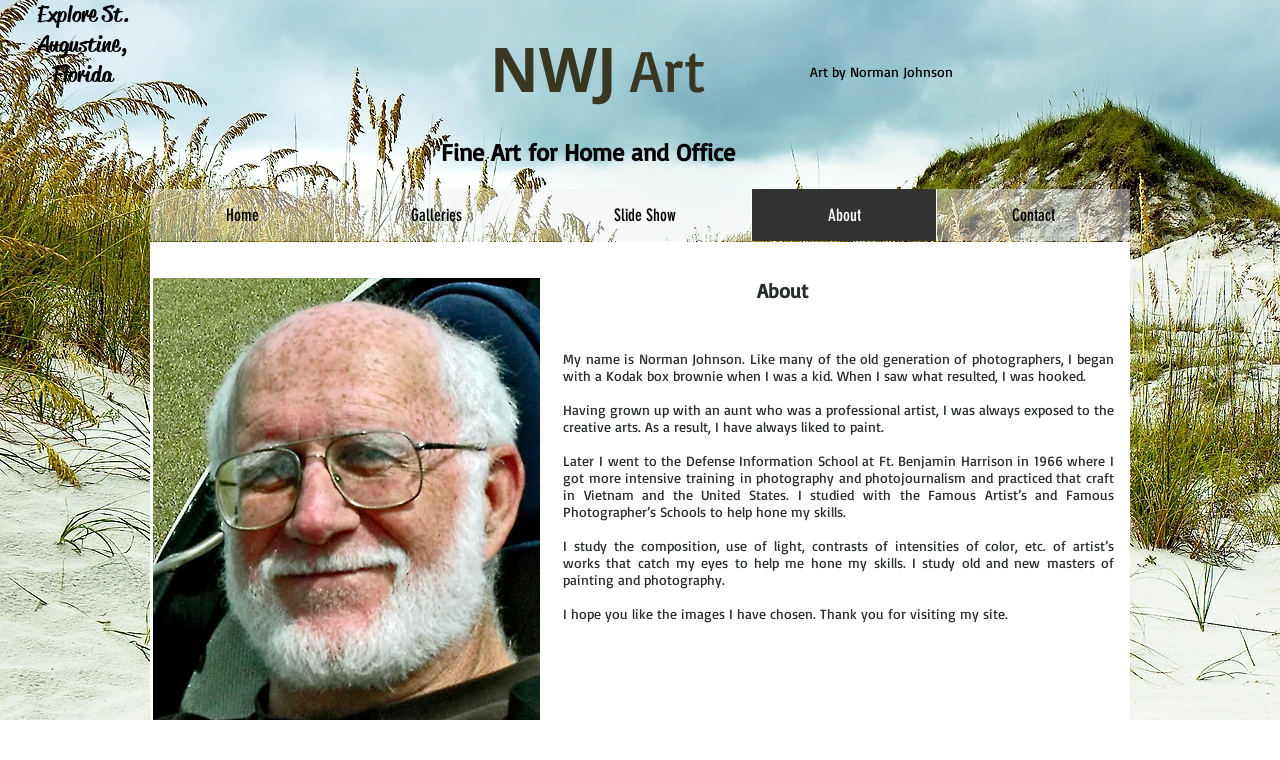

--- FILE ---
content_type: text/html; charset=UTF-8
request_url: https://www.nwjart.com/about-nwjart
body_size: 147041
content:
<!DOCTYPE html>
<html lang="en">
<head>
  
  <!-- SEO Tags -->
  <title>About NWJArt and Norman Johnson</title>
  <meta name="description" content="This is a short biography of Norman Johnson, the creator of NWJArt."/>
  <link rel="canonical" href="https://www.nwjart.com/about-nwjart"/>
  <meta property="og:title" content="About NWJArt and Norman Johnson"/>
  <meta property="og:description" content="This is a short biography of Norman Johnson, the creator of NWJArt."/>
  <meta property="og:url" content="https://www.nwjart.com/about-nwjart"/>
  <meta property="og:site_name" content="nwj-art"/>
  <meta property="og:type" content="website"/>
  <meta name="google-site-verification" content="4v6Nk7bMJ2-PAwJFb04uhmR53HDruSfyg4NChM8i1Jk"/>
  <meta name="twitter:card" content="summary_large_image"/>
  <meta name="twitter:title" content="About NWJArt and Norman Johnson"/>
  <meta name="twitter:description" content="This is a short biography of Norman Johnson, the creator of NWJArt."/>

  
  <meta charset='utf-8'>
  <meta name="viewport" content="width=device-width, initial-scale=1" id="wixDesktopViewport" />
  <meta http-equiv="X-UA-Compatible" content="IE=edge">
  <meta name="generator" content="Wix.com Website Builder"/>

  <link rel="icon" sizes="192x192" href="https://static.wixstatic.com/media/92c8ed_8d5c235aa11d4c0896941bdd211ff051.jpg/v1/fill/w_192%2Ch_192%2Clg_1%2Cusm_0.66_1.00_0.01/92c8ed_8d5c235aa11d4c0896941bdd211ff051.jpg" type="image/jpeg"/>
  <link rel="shortcut icon" href="https://static.wixstatic.com/media/92c8ed_8d5c235aa11d4c0896941bdd211ff051.jpg/v1/fill/w_192%2Ch_192%2Clg_1%2Cusm_0.66_1.00_0.01/92c8ed_8d5c235aa11d4c0896941bdd211ff051.jpg" type="image/jpeg"/>
  <link rel="apple-touch-icon" href="https://static.wixstatic.com/media/92c8ed_8d5c235aa11d4c0896941bdd211ff051.jpg/v1/fill/w_180%2Ch_180%2Clg_1%2Cusm_0.66_1.00_0.01/92c8ed_8d5c235aa11d4c0896941bdd211ff051.jpg" type="image/jpeg"/>

  <!-- Safari Pinned Tab Icon -->
  <!-- <link rel="mask-icon" href="https://static.wixstatic.com/media/92c8ed_8d5c235aa11d4c0896941bdd211ff051.jpg/v1/fill/w_192%2Ch_192%2Clg_1%2Cusm_0.66_1.00_0.01/92c8ed_8d5c235aa11d4c0896941bdd211ff051.jpg"> -->

  <!-- Original trials -->
  


  <!-- Segmenter Polyfill -->
  <script>
    if (!window.Intl || !window.Intl.Segmenter) {
      (function() {
        var script = document.createElement('script');
        script.src = 'https://static.parastorage.com/unpkg/@formatjs/intl-segmenter@11.7.10/polyfill.iife.js';
        document.head.appendChild(script);
      })();
    }
  </script>

  <!-- Legacy Polyfills -->
  <script nomodule="" src="https://static.parastorage.com/unpkg/core-js-bundle@3.2.1/minified.js"></script>
  <script nomodule="" src="https://static.parastorage.com/unpkg/focus-within-polyfill@5.0.9/dist/focus-within-polyfill.js"></script>

  <!-- Performance API Polyfills -->
  <script>
  (function () {
    var noop = function noop() {};
    if ("performance" in window === false) {
      window.performance = {};
    }
    window.performance.mark = performance.mark || noop;
    window.performance.measure = performance.measure || noop;
    if ("now" in window.performance === false) {
      var nowOffset = Date.now();
      if (performance.timing && performance.timing.navigationStart) {
        nowOffset = performance.timing.navigationStart;
      }
      window.performance.now = function now() {
        return Date.now() - nowOffset;
      };
    }
  })();
  </script>

  <!-- Globals Definitions -->
  <script>
    (function () {
      var now = Date.now()
      window.initialTimestamps = {
        initialTimestamp: now,
        initialRequestTimestamp: Math.round(performance.timeOrigin ? performance.timeOrigin : now - performance.now())
      }

      window.thunderboltTag = "libs-releases-GA-local"
      window.thunderboltVersion = "1.16470.0"
    })();
  </script>

  <!-- Essential Viewer Model -->
  <script type="application/json" id="wix-essential-viewer-model">{"fleetConfig":{"fleetName":"thunderbolt-seo-renderer","type":"GA","code":0},"mode":{"qa":false,"enableTestApi":false,"debug":false,"ssrIndicator":false,"ssrOnly":false,"siteAssetsFallback":"enable","versionIndicator":false},"componentsLibrariesTopology":[{"artifactId":"editor-elements","namespace":"wixui","url":"https:\/\/static.parastorage.com\/services\/editor-elements\/1.14579.0"},{"artifactId":"editor-elements","namespace":"dsgnsys","url":"https:\/\/static.parastorage.com\/services\/editor-elements\/1.14579.0"}],"siteFeaturesConfigs":{"sessionManager":{"isRunningInDifferentSiteContext":false}},"language":{"userLanguage":"en"},"siteAssets":{"clientTopology":{"mediaRootUrl":"https:\/\/static.wixstatic.com","staticMediaUrl":"https:\/\/static.wixstatic.com\/media","moduleRepoUrl":"https:\/\/static.parastorage.com\/unpkg","fileRepoUrl":"https:\/\/static.parastorage.com\/services","viewerAppsUrl":"https:\/\/viewer-apps.parastorage.com","viewerAssetsUrl":"https:\/\/viewer-assets.parastorage.com","siteAssetsUrl":"https:\/\/siteassets.parastorage.com","pageJsonServerUrls":["https:\/\/pages.parastorage.com","https:\/\/staticorigin.wixstatic.com","https:\/\/www.nwjart.com","https:\/\/fallback.wix.com\/wix-html-editor-pages-webapp\/page"],"pathOfTBModulesInFileRepoForFallback":"wix-thunderbolt\/dist\/"}},"siteFeatures":["appMonitoring","assetsLoader","businessLogger","captcha","clickHandlerRegistrar","commonConfig","componentsLoader","componentsRegistry","consentPolicy","cyclicTabbing","dynamicPages","environmentWixCodeSdk","environment","locationWixCodeSdk","mpaNavigation","navigationManager","navigationPhases","ooi","pages","panorama","renderer","reporter","routerFetch","router","scrollRestoration","seoWixCodeSdk","seo","sessionManager","siteMembersWixCodeSdk","siteMembers","siteScrollBlocker","siteWixCodeSdk","speculationRules","ssrCache","stores","structureApi","thunderboltInitializer","tpaCommons","translations","usedPlatformApis","warmupData","windowMessageRegistrar","windowWixCodeSdk","wixEmbedsApi","componentsReact","platform"],"site":{"externalBaseUrl":"https:\/\/www.nwjart.com","isSEO":true},"media":{"staticMediaUrl":"https:\/\/static.wixstatic.com\/media","mediaRootUrl":"https:\/\/static.wixstatic.com\/","staticVideoUrl":"https:\/\/video.wixstatic.com\/"},"requestUrl":"https:\/\/www.nwjart.com\/about-nwjart","rollout":{"siteAssetsVersionsRollout":false,"isDACRollout":0,"isTBRollout":false},"commonConfig":{"brand":"wix","host":"VIEWER","bsi":"","consentPolicy":{},"consentPolicyHeader":{},"siteRevision":"2","branchId":"308c0e01-ed86-404b-84d7-e4ec3d6f59c1","renderingFlow":"NONE","language":"en","locale":"en-us"},"interactionSampleRatio":0.01,"dynamicModelUrl":"https:\/\/www.nwjart.com\/_api\/v2\/dynamicmodel","accessTokensUrl":"https:\/\/www.nwjart.com\/_api\/v1\/access-tokens","isExcludedFromSecurityExperiments":false,"experiments":{"specs.thunderbolt.hardenFetchAndXHR":true}}</script>
  <script>window.viewerModel = JSON.parse(document.getElementById('wix-essential-viewer-model').textContent)</script>

  <script>
    window.commonConfig = viewerModel.commonConfig
  </script>

  
  <!-- BEGIN handleAccessTokens bundle -->

  <script data-url="https://static.parastorage.com/services/wix-thunderbolt/dist/handleAccessTokens.inline.698ac2a0.bundle.min.js">(()=>{"use strict";function e(e){let{context:o,property:r,value:n,enumerable:i=!0}=e,l=e.get,c=e.set;if(!r||void 0===n&&!l&&!c)return new Error("property and value are required");let a=o||globalThis,s=a?.[r],u={};if(void 0!==n)u.value=n;else{if(l){let e=t(l);e&&(u.get=e)}if(c){let e=t(c);e&&(u.set=e)}}let p={...u,enumerable:i||!1,configurable:!1};void 0!==n&&(p.writable=!1);try{Object.defineProperty(a,r,p)}catch(e){return e instanceof TypeError?s:e}return s}function t(e,t){return"function"==typeof e?e:!0===e?.async&&"function"==typeof e.func?t?async function(t){return e.func(t)}:async function(){return e.func()}:"function"==typeof e?.func?e.func:void 0}try{e({property:"strictDefine",value:e})}catch{}try{e({property:"defineStrictObject",value:r})}catch{}try{e({property:"defineStrictMethod",value:n})}catch{}var o=["toString","toLocaleString","valueOf","constructor","prototype"];function r(t){let{context:n,property:l,propertiesToExclude:c=[],skipPrototype:a=!1,hardenPrototypePropertiesToExclude:s=[]}=t;if(!l)return new Error("property is required");let u=(n||globalThis)[l],p={},f=i(n,l);u&&("object"==typeof u||"function"==typeof u)&&Reflect.ownKeys(u).forEach(t=>{if(!c.includes(t)&&!o.includes(t)){let o=i(u,t);if(o&&(o.writable||o.configurable)){let{value:r,get:n,set:i,enumerable:l=!1}=o,c={};void 0!==r?c.value=r:n?c.get=n:i&&(c.set=i);try{let o=e({context:u,property:t,...c,enumerable:l});p[t]=o}catch(e){if(!(e instanceof TypeError))throw e;try{p[t]=o.value||o.get||o.set}catch{}}}}});let y={originalObject:u,originalProperties:p};if(!a&&void 0!==u?.prototype){let e=r({context:u,property:"prototype",propertiesToExclude:s,skipPrototype:!0});e instanceof Error||(y.originalPrototype=e?.originalObject,y.originalPrototypeProperties=e?.originalProperties)}return e({context:n,property:l,value:u,enumerable:f?.enumerable}),y}function n(t,o){let r=(o||globalThis)[t],n=i(o||globalThis,t);return r&&n&&(n.writable||n.configurable)?(Object.freeze(r),e({context:globalThis,property:t,value:r})):r}function i(e,t){if(e&&t)try{return Reflect.getOwnPropertyDescriptor(e,t)}catch{return}}function l(e){if("string"!=typeof e)return e;try{return decodeURIComponent(e).toLowerCase().trim()}catch{return e.toLowerCase().trim()}}function c(e,t){let o="";if("string"==typeof e)o=e.split("=")[0]?.trim()||"";else{if(!e||"string"!=typeof e.name)return!1;o=e.name}return t.has(l(o)||"")}function a(e,t){let o;return o="string"==typeof e?e.split(";").map(e=>e.trim()).filter(e=>e.length>0):e||[],o.filter(e=>!c(e,t))}var s=null;function u(){return null===s&&(s=typeof Document>"u"?void 0:Object.getOwnPropertyDescriptor(Document.prototype,"cookie")),s}function p(t,o){if(!globalThis?.cookieStore)return;let r=globalThis.cookieStore.get.bind(globalThis.cookieStore),n=globalThis.cookieStore.getAll.bind(globalThis.cookieStore),i=globalThis.cookieStore.set.bind(globalThis.cookieStore),l=globalThis.cookieStore.delete.bind(globalThis.cookieStore);return e({context:globalThis.CookieStore.prototype,property:"get",value:async function(e){return c(("string"==typeof e?e:e.name)||"",t)?null:r.call(this,e)},enumerable:!0}),e({context:globalThis.CookieStore.prototype,property:"getAll",value:async function(){return a(await n.apply(this,Array.from(arguments)),t)},enumerable:!0}),e({context:globalThis.CookieStore.prototype,property:"set",value:async function(){let e=Array.from(arguments);if(!c(1===e.length?e[0].name:e[0],t))return i.apply(this,e);o&&console.warn(o)},enumerable:!0}),e({context:globalThis.CookieStore.prototype,property:"delete",value:async function(){let e=Array.from(arguments);if(!c(1===e.length?e[0].name:e[0],t))return l.apply(this,e)},enumerable:!0}),e({context:globalThis.cookieStore,property:"prototype",value:globalThis.CookieStore.prototype,enumerable:!1}),e({context:globalThis,property:"cookieStore",value:globalThis.cookieStore,enumerable:!0}),{get:r,getAll:n,set:i,delete:l}}var f=["TextEncoder","TextDecoder","XMLHttpRequestEventTarget","EventTarget","URL","JSON","Reflect","Object","Array","Map","Set","WeakMap","WeakSet","Promise","Symbol","Error"],y=["addEventListener","removeEventListener","dispatchEvent","encodeURI","encodeURIComponent","decodeURI","decodeURIComponent"];const d=(e="",t="",o="/")=>`${e}=; ${t?`domain=${t};`:""} max-age=0; path=${o}; expires=Thu, 01 Jan 1970 00:00:01 GMT`,g="client-session-bind",b=[g,"client-binding","svSession","smSession","server-session-bind","wixSession2","wixSession3"].map(e=>e.toLowerCase()),{cookie:h}=function(t,o){let r=new Set(t);return e({context:document,property:"cookie",set:{func:e=>function(e,t,o,r){let n=u(),i=l(t.split(";")[0]||"")||"";[...o].every(e=>!i.startsWith(e.toLowerCase()))&&n?.set?n.set.call(e,t):r&&console.warn(r)}(document,e,r,o)},get:{func:()=>function(e,t){let o=u();if(!o?.get)throw new Error("Cookie descriptor or getter not available");return a(o.get.call(e),t).join("; ")}(document,r)},enumerable:!0}),{cookieStore:p(r,o),cookie:u()}}(b),m="tbReady",v="security_overrideGlobals",{experiments:w,siteFeaturesConfigs:T,accessTokensUrl:S}=window.viewerModel,k=S,x={},E=(()=>{const e=((e,t)=>{try{const o=t?t.get.call(document):document.cookie;return o.split(";").map(e=>e.trim()).filter(t=>t?.startsWith(e))[0]?.split("=")[1]}catch(e){return""}})(g,h);return(()=>{const e=d(g),t=d(g,location.hostname);h.set.call(document,e),h.set.call(document,t)})(),e})();E&&(x["client-binding"]=E);const C=fetch;addEventListener(m,function e(t){const{logger:o}=t.detail;try{window.tb.init({fetch:C,fetchHeaders:x})}catch(e){const t=new Error("TB003");o.meter(`${v}_${t.message}`,{paramsOverrides:{errorType:v,eventString:t.message}}),window?.viewerModel?.mode.debug&&console.error(e)}finally{removeEventListener(m,e)}}),w["specs.thunderbolt.hardenFetchAndXHR"]||(window.fetchDynamicModel=()=>T.sessionManager.isRunningInDifferentSiteContext?Promise.resolve({}):fetch(k,{credentials:"same-origin",headers:x}).then(function(e){if(!e.ok)throw new Error(`[${e.status}]${e.statusText}`);return e.json()}),window.dynamicModelPromise=window.fetchDynamicModel())})();
//# sourceMappingURL=https://static.parastorage.com/services/wix-thunderbolt/dist/handleAccessTokens.inline.698ac2a0.bundle.min.js.map</script>

<!-- END handleAccessTokens bundle -->

<!-- BEGIN overrideGlobals bundle -->

<script data-url="https://static.parastorage.com/services/wix-thunderbolt/dist/overrideGlobals.inline.ec13bfcf.bundle.min.js">(()=>{"use strict";function e(e){let{context:r,property:o,value:n,enumerable:i=!0}=e,c=e.get,a=e.set;if(!o||void 0===n&&!c&&!a)return new Error("property and value are required");let l=r||globalThis,u=l?.[o],s={};if(void 0!==n)s.value=n;else{if(c){let e=t(c);e&&(s.get=e)}if(a){let e=t(a);e&&(s.set=e)}}let p={...s,enumerable:i||!1,configurable:!1};void 0!==n&&(p.writable=!1);try{Object.defineProperty(l,o,p)}catch(e){return e instanceof TypeError?u:e}return u}function t(e,t){return"function"==typeof e?e:!0===e?.async&&"function"==typeof e.func?t?async function(t){return e.func(t)}:async function(){return e.func()}:"function"==typeof e?.func?e.func:void 0}try{e({property:"strictDefine",value:e})}catch{}try{e({property:"defineStrictObject",value:o})}catch{}try{e({property:"defineStrictMethod",value:n})}catch{}var r=["toString","toLocaleString","valueOf","constructor","prototype"];function o(t){let{context:n,property:c,propertiesToExclude:a=[],skipPrototype:l=!1,hardenPrototypePropertiesToExclude:u=[]}=t;if(!c)return new Error("property is required");let s=(n||globalThis)[c],p={},f=i(n,c);s&&("object"==typeof s||"function"==typeof s)&&Reflect.ownKeys(s).forEach(t=>{if(!a.includes(t)&&!r.includes(t)){let r=i(s,t);if(r&&(r.writable||r.configurable)){let{value:o,get:n,set:i,enumerable:c=!1}=r,a={};void 0!==o?a.value=o:n?a.get=n:i&&(a.set=i);try{let r=e({context:s,property:t,...a,enumerable:c});p[t]=r}catch(e){if(!(e instanceof TypeError))throw e;try{p[t]=r.value||r.get||r.set}catch{}}}}});let d={originalObject:s,originalProperties:p};if(!l&&void 0!==s?.prototype){let e=o({context:s,property:"prototype",propertiesToExclude:u,skipPrototype:!0});e instanceof Error||(d.originalPrototype=e?.originalObject,d.originalPrototypeProperties=e?.originalProperties)}return e({context:n,property:c,value:s,enumerable:f?.enumerable}),d}function n(t,r){let o=(r||globalThis)[t],n=i(r||globalThis,t);return o&&n&&(n.writable||n.configurable)?(Object.freeze(o),e({context:globalThis,property:t,value:o})):o}function i(e,t){if(e&&t)try{return Reflect.getOwnPropertyDescriptor(e,t)}catch{return}}function c(e){if("string"!=typeof e)return e;try{return decodeURIComponent(e).toLowerCase().trim()}catch{return e.toLowerCase().trim()}}function a(e,t){return e instanceof Headers?e.forEach((r,o)=>{l(o,t)||e.delete(o)}):Object.keys(e).forEach(r=>{l(r,t)||delete e[r]}),e}function l(e,t){return!t.has(c(e)||"")}function u(e,t){let r=!0,o=function(e){let t,r;if(globalThis.Request&&e instanceof Request)t=e.url;else{if("function"!=typeof e?.toString)throw new Error("Unsupported type for url");t=e.toString()}try{return new URL(t).pathname}catch{return r=t.replace(/#.+/gi,"").split("?").shift(),r.startsWith("/")?r:`/${r}`}}(e),n=c(o);return n&&t.some(e=>n.includes(e))&&(r=!1),r}function s(t,r,o){let n=fetch,i=XMLHttpRequest,c=new Set(r);function s(){let e=new i,r=e.open,n=e.setRequestHeader;return e.open=function(){let n=Array.from(arguments),i=n[1];if(n.length<2||u(i,t))return r.apply(e,n);throw new Error(o||`Request not allowed for path ${i}`)},e.setRequestHeader=function(t,r){l(decodeURIComponent(t),c)&&n.call(e,t,r)},e}return e({property:"fetch",value:function(){let e=function(e,t){return globalThis.Request&&e[0]instanceof Request&&e[0]?.headers?a(e[0].headers,t):e[1]?.headers&&a(e[1].headers,t),e}(arguments,c);return u(arguments[0],t)?n.apply(globalThis,Array.from(e)):new Promise((e,t)=>{t(new Error(o||`Request not allowed for path ${arguments[0]}`))})},enumerable:!0}),e({property:"XMLHttpRequest",value:s,enumerable:!0}),Object.keys(i).forEach(e=>{s[e]=i[e]}),{fetch:n,XMLHttpRequest:i}}var p=["TextEncoder","TextDecoder","XMLHttpRequestEventTarget","EventTarget","URL","JSON","Reflect","Object","Array","Map","Set","WeakMap","WeakSet","Promise","Symbol","Error"],f=["addEventListener","removeEventListener","dispatchEvent","encodeURI","encodeURIComponent","decodeURI","decodeURIComponent"];const d=function(){let t=globalThis.open,r=document.open;function o(e,r,o){let n="string"!=typeof e,i=t.call(window,e,r,o);return n||e&&function(e){return e.startsWith("//")&&/(?:[a-z0-9](?:[a-z0-9-]{0,61}[a-z0-9])?\.)+[a-z0-9][a-z0-9-]{0,61}[a-z0-9]/g.test(`${location.protocol}:${e}`)&&(e=`${location.protocol}${e}`),!e.startsWith("http")||new URL(e).hostname===location.hostname}(e)?{}:i}return e({property:"open",value:o,context:globalThis,enumerable:!0}),e({property:"open",value:function(e,t,n){return e?o(e,t,n):r.call(document,e||"",t||"",n||"")},context:document,enumerable:!0}),{open:t,documentOpen:r}},y=function(){let t=document.createElement,r=Element.prototype.setAttribute,o=Element.prototype.setAttributeNS;return e({property:"createElement",context:document,value:function(n,i){let a=t.call(document,n,i);if("iframe"===c(n)){e({property:"srcdoc",context:a,get:()=>"",set:()=>{console.warn("`srcdoc` is not allowed in iframe elements.")}});let t=function(e,t){"srcdoc"!==e.toLowerCase()?r.call(a,e,t):console.warn("`srcdoc` attribute is not allowed to be set.")},n=function(e,t,r){"srcdoc"!==t.toLowerCase()?o.call(a,e,t,r):console.warn("`srcdoc` attribute is not allowed to be set.")};a.setAttribute=t,a.setAttributeNS=n}return a},enumerable:!0}),{createElement:t,setAttribute:r,setAttributeNS:o}},m=["client-binding"],b=["/_api/v1/access-tokens","/_api/v2/dynamicmodel","/_api/one-app-session-web/v3/businesses"],h=function(){let t=setTimeout,r=setInterval;return o("setTimeout",0,globalThis),o("setInterval",0,globalThis),{setTimeout:t,setInterval:r};function o(t,r,o){let n=o||globalThis,i=n[t];if(!i||"function"!=typeof i)throw new Error(`Function ${t} not found or is not a function`);e({property:t,value:function(){let e=Array.from(arguments);if("string"!=typeof e[r])return i.apply(n,e);console.warn(`Calling ${t} with a String Argument at index ${r} is not allowed`)},context:o,enumerable:!0})}},v=function(){if(navigator&&"serviceWorker"in navigator){let t=navigator.serviceWorker.register;return e({context:navigator.serviceWorker,property:"register",value:function(){console.log("Service worker registration is not allowed")},enumerable:!0}),{register:t}}return{}};performance.mark("overrideGlobals started");const{isExcludedFromSecurityExperiments:g,experiments:w}=window.viewerModel,E=!g&&w["specs.thunderbolt.securityExperiments"];try{d(),E&&y(),w["specs.thunderbolt.hardenFetchAndXHR"]&&E&&s(b,m),v(),(e=>{let t=[],r=[];r=r.concat(["TextEncoder","TextDecoder"]),e&&(r=r.concat(["XMLHttpRequestEventTarget","EventTarget"])),r=r.concat(["URL","JSON"]),e&&(t=t.concat(["addEventListener","removeEventListener"])),t=t.concat(["encodeURI","encodeURIComponent","decodeURI","decodeURIComponent"]),r=r.concat(["String","Number"]),e&&r.push("Object"),r=r.concat(["Reflect"]),t.forEach(e=>{n(e),["addEventListener","removeEventListener"].includes(e)&&n(e,document)}),r.forEach(e=>{o({property:e})})})(E),E&&h()}catch(e){window?.viewerModel?.mode.debug&&console.error(e);const t=new Error("TB006");window.fedops?.reportError(t,"security_overrideGlobals"),window.Sentry?window.Sentry.captureException(t):globalThis.defineStrictProperty("sentryBuffer",[t],window,!1)}performance.mark("overrideGlobals ended")})();
//# sourceMappingURL=https://static.parastorage.com/services/wix-thunderbolt/dist/overrideGlobals.inline.ec13bfcf.bundle.min.js.map</script>

<!-- END overrideGlobals bundle -->


  
  <script>
    window.commonConfig = viewerModel.commonConfig

	
  </script>

  <!-- Initial CSS -->
  <style data-url="https://static.parastorage.com/services/wix-thunderbolt/dist/main.c00ad876.min.css">@keyframes slide-horizontal-new{0%{transform:translateX(100%)}}@keyframes slide-horizontal-old{80%{opacity:1}to{opacity:0;transform:translateX(-100%)}}@keyframes slide-vertical-new{0%{transform:translateY(-100%)}}@keyframes slide-vertical-old{80%{opacity:1}to{opacity:0;transform:translateY(100%)}}@keyframes out-in-new{0%{opacity:0}}@keyframes out-in-old{to{opacity:0}}:root:active-view-transition{view-transition-name:none}::view-transition{pointer-events:none}:root:active-view-transition::view-transition-new(page-group),:root:active-view-transition::view-transition-old(page-group){animation-duration:.6s;cursor:wait;pointer-events:all}:root:active-view-transition-type(SlideHorizontal)::view-transition-old(page-group){animation:slide-horizontal-old .6s cubic-bezier(.83,0,.17,1) forwards;mix-blend-mode:normal}:root:active-view-transition-type(SlideHorizontal)::view-transition-new(page-group){animation:slide-horizontal-new .6s cubic-bezier(.83,0,.17,1) backwards;mix-blend-mode:normal}:root:active-view-transition-type(SlideVertical)::view-transition-old(page-group){animation:slide-vertical-old .6s cubic-bezier(.83,0,.17,1) forwards;mix-blend-mode:normal}:root:active-view-transition-type(SlideVertical)::view-transition-new(page-group){animation:slide-vertical-new .6s cubic-bezier(.83,0,.17,1) backwards;mix-blend-mode:normal}:root:active-view-transition-type(OutIn)::view-transition-old(page-group){animation:out-in-old .35s cubic-bezier(.64,0,.78,0) forwards}:root:active-view-transition-type(OutIn)::view-transition-new(page-group){animation:out-in-new .35s cubic-bezier(.22,1,.36,1) .35s backwards}@media(prefers-reduced-motion:reduce){::view-transition-group(*),::view-transition-new(*),::view-transition-old(*){animation:none!important}}body,html{background:transparent;border:0;margin:0;outline:0;padding:0;vertical-align:baseline}body{--scrollbar-width:0px;font-family:Arial,Helvetica,sans-serif;font-size:10px}body,html{height:100%}body{overflow-x:auto;overflow-y:scroll}body:not(.responsive) #site-root{min-width:var(--site-width);width:100%}body:not([data-js-loaded]) [data-hide-prejs]{visibility:hidden}wix-interact-element{display:contents}#SITE_CONTAINER{position:relative}:root{--one-unit:1vw;--section-max-width:9999px;--spx-stopper-max:9999px;--spx-stopper-min:0px;--browser-zoom:1}@supports(-webkit-appearance:none) and (stroke-color:transparent){:root{--safari-sticky-fix:opacity;--experimental-safari-sticky-fix:translateZ(0)}}@supports(container-type:inline-size){:root{--one-unit:1cqw}}[id^=oldHoverBox-]{mix-blend-mode:plus-lighter;transition:opacity .5s ease,visibility .5s ease}[data-mesh-id$=inlineContent-gridContainer]:has(>[id^=oldHoverBox-]){isolation:isolate}</style>
<style data-url="https://static.parastorage.com/services/wix-thunderbolt/dist/main.renderer.9cb0985f.min.css">a,abbr,acronym,address,applet,b,big,blockquote,button,caption,center,cite,code,dd,del,dfn,div,dl,dt,em,fieldset,font,footer,form,h1,h2,h3,h4,h5,h6,header,i,iframe,img,ins,kbd,label,legend,li,nav,object,ol,p,pre,q,s,samp,section,small,span,strike,strong,sub,sup,table,tbody,td,tfoot,th,thead,title,tr,tt,u,ul,var{background:transparent;border:0;margin:0;outline:0;padding:0;vertical-align:baseline}input,select,textarea{box-sizing:border-box;font-family:Helvetica,Arial,sans-serif}ol,ul{list-style:none}blockquote,q{quotes:none}ins{text-decoration:none}del{text-decoration:line-through}table{border-collapse:collapse;border-spacing:0}a{cursor:pointer;text-decoration:none}.testStyles{overflow-y:hidden}.reset-button{-webkit-appearance:none;background:none;border:0;color:inherit;font:inherit;line-height:normal;outline:0;overflow:visible;padding:0;-webkit-user-select:none;-moz-user-select:none;-ms-user-select:none}:focus{outline:none}body.device-mobile-optimized:not(.disable-site-overflow){overflow-x:hidden;overflow-y:scroll}body.device-mobile-optimized:not(.responsive) #SITE_CONTAINER{margin-left:auto;margin-right:auto;overflow-x:visible;position:relative;width:320px}body.device-mobile-optimized:not(.responsive):not(.blockSiteScrolling) #SITE_CONTAINER{margin-top:0}body.device-mobile-optimized>*{max-width:100%!important}body.device-mobile-optimized #site-root{overflow-x:hidden;overflow-y:hidden}@supports(overflow:clip){body.device-mobile-optimized #site-root{overflow-x:clip;overflow-y:clip}}body.device-mobile-non-optimized #SITE_CONTAINER #site-root{overflow-x:clip;overflow-y:clip}body.device-mobile-non-optimized.fullScreenMode{background-color:#5f6360}body.device-mobile-non-optimized.fullScreenMode #MOBILE_ACTIONS_MENU,body.device-mobile-non-optimized.fullScreenMode #SITE_BACKGROUND,body.device-mobile-non-optimized.fullScreenMode #site-root,body.fullScreenMode #WIX_ADS{visibility:hidden}body.fullScreenMode{overflow-x:hidden!important;overflow-y:hidden!important}body.fullScreenMode.device-mobile-optimized #TINY_MENU{opacity:0;pointer-events:none}body.fullScreenMode-scrollable.device-mobile-optimized{overflow-x:hidden!important;overflow-y:auto!important}body.fullScreenMode-scrollable.device-mobile-optimized #masterPage,body.fullScreenMode-scrollable.device-mobile-optimized #site-root{overflow-x:hidden!important;overflow-y:hidden!important}body.fullScreenMode-scrollable.device-mobile-optimized #SITE_BACKGROUND,body.fullScreenMode-scrollable.device-mobile-optimized #masterPage{height:auto!important}body.fullScreenMode-scrollable.device-mobile-optimized #masterPage.mesh-layout{height:0!important}body.blockSiteScrolling,body.siteScrollingBlocked{position:fixed;width:100%}body.blockSiteScrolling #SITE_CONTAINER{margin-top:calc(var(--blocked-site-scroll-margin-top)*-1)}#site-root{margin:0 auto;min-height:100%;position:relative;top:var(--wix-ads-height)}#site-root img:not([src]){visibility:hidden}#site-root svg img:not([src]){visibility:visible}.auto-generated-link{color:inherit}#SCROLL_TO_BOTTOM,#SCROLL_TO_TOP{height:0}.has-click-trigger{cursor:pointer}.fullScreenOverlay{bottom:0;display:flex;justify-content:center;left:0;overflow-y:hidden;position:fixed;right:0;top:-60px;z-index:1005}.fullScreenOverlay>.fullScreenOverlayContent{bottom:0;left:0;margin:0 auto;overflow:hidden;position:absolute;right:0;top:60px;transform:translateZ(0)}[data-mesh-id$=centeredContent],[data-mesh-id$=form],[data-mesh-id$=inlineContent]{pointer-events:none;position:relative}[data-mesh-id$=-gridWrapper],[data-mesh-id$=-rotated-wrapper]{pointer-events:none}[data-mesh-id$=-gridContainer]>*,[data-mesh-id$=-rotated-wrapper]>*,[data-mesh-id$=inlineContent]>:not([data-mesh-id$=-gridContainer]){pointer-events:auto}.device-mobile-optimized #masterPage.mesh-layout #SOSP_CONTAINER_CUSTOM_ID{grid-area:2/1/3/2;-ms-grid-row:2;position:relative}#masterPage.mesh-layout{-ms-grid-rows:max-content max-content min-content max-content;-ms-grid-columns:100%;align-items:start;display:-ms-grid;display:grid;grid-template-columns:100%;grid-template-rows:max-content max-content min-content max-content;justify-content:stretch}#masterPage.mesh-layout #PAGES_CONTAINER,#masterPage.mesh-layout #SITE_FOOTER-placeholder,#masterPage.mesh-layout #SITE_FOOTER_WRAPPER,#masterPage.mesh-layout #SITE_HEADER-placeholder,#masterPage.mesh-layout #SITE_HEADER_WRAPPER,#masterPage.mesh-layout #SOSP_CONTAINER_CUSTOM_ID[data-state~=mobileView],#masterPage.mesh-layout #soapAfterPagesContainer,#masterPage.mesh-layout #soapBeforePagesContainer{-ms-grid-row-align:start;-ms-grid-column-align:start;-ms-grid-column:1}#masterPage.mesh-layout #SITE_HEADER-placeholder,#masterPage.mesh-layout #SITE_HEADER_WRAPPER{grid-area:1/1/2/2;-ms-grid-row:1}#masterPage.mesh-layout #PAGES_CONTAINER,#masterPage.mesh-layout #soapAfterPagesContainer,#masterPage.mesh-layout #soapBeforePagesContainer{grid-area:3/1/4/2;-ms-grid-row:3}#masterPage.mesh-layout #soapAfterPagesContainer,#masterPage.mesh-layout #soapBeforePagesContainer{width:100%}#masterPage.mesh-layout #PAGES_CONTAINER{align-self:stretch}#masterPage.mesh-layout main#PAGES_CONTAINER{display:block}#masterPage.mesh-layout #SITE_FOOTER-placeholder,#masterPage.mesh-layout #SITE_FOOTER_WRAPPER{grid-area:4/1/5/2;-ms-grid-row:4}#masterPage.mesh-layout #SITE_PAGES,#masterPage.mesh-layout [data-mesh-id=PAGES_CONTAINERcenteredContent],#masterPage.mesh-layout [data-mesh-id=PAGES_CONTAINERinlineContent]{height:100%}#masterPage.mesh-layout.desktop>*{width:100%}#masterPage.mesh-layout #PAGES_CONTAINER,#masterPage.mesh-layout #SITE_FOOTER,#masterPage.mesh-layout #SITE_FOOTER_WRAPPER,#masterPage.mesh-layout #SITE_HEADER,#masterPage.mesh-layout #SITE_HEADER_WRAPPER,#masterPage.mesh-layout #SITE_PAGES,#masterPage.mesh-layout #masterPageinlineContent{position:relative}#masterPage.mesh-layout #SITE_HEADER{grid-area:1/1/2/2}#masterPage.mesh-layout #SITE_FOOTER{grid-area:4/1/5/2}#masterPage.mesh-layout.overflow-x-clip #SITE_FOOTER,#masterPage.mesh-layout.overflow-x-clip #SITE_HEADER{overflow-x:clip}[data-z-counter]{z-index:0}[data-z-counter="0"]{z-index:auto}.wixSiteProperties{-webkit-font-smoothing:antialiased;-moz-osx-font-smoothing:grayscale}:root{--wst-button-color-fill-primary:rgb(var(--color_48));--wst-button-color-border-primary:rgb(var(--color_49));--wst-button-color-text-primary:rgb(var(--color_50));--wst-button-color-fill-primary-hover:rgb(var(--color_51));--wst-button-color-border-primary-hover:rgb(var(--color_52));--wst-button-color-text-primary-hover:rgb(var(--color_53));--wst-button-color-fill-primary-disabled:rgb(var(--color_54));--wst-button-color-border-primary-disabled:rgb(var(--color_55));--wst-button-color-text-primary-disabled:rgb(var(--color_56));--wst-button-color-fill-secondary:rgb(var(--color_57));--wst-button-color-border-secondary:rgb(var(--color_58));--wst-button-color-text-secondary:rgb(var(--color_59));--wst-button-color-fill-secondary-hover:rgb(var(--color_60));--wst-button-color-border-secondary-hover:rgb(var(--color_61));--wst-button-color-text-secondary-hover:rgb(var(--color_62));--wst-button-color-fill-secondary-disabled:rgb(var(--color_63));--wst-button-color-border-secondary-disabled:rgb(var(--color_64));--wst-button-color-text-secondary-disabled:rgb(var(--color_65));--wst-color-fill-base-1:rgb(var(--color_36));--wst-color-fill-base-2:rgb(var(--color_37));--wst-color-fill-base-shade-1:rgb(var(--color_38));--wst-color-fill-base-shade-2:rgb(var(--color_39));--wst-color-fill-base-shade-3:rgb(var(--color_40));--wst-color-fill-accent-1:rgb(var(--color_41));--wst-color-fill-accent-2:rgb(var(--color_42));--wst-color-fill-accent-3:rgb(var(--color_43));--wst-color-fill-accent-4:rgb(var(--color_44));--wst-color-fill-background-primary:rgb(var(--color_11));--wst-color-fill-background-secondary:rgb(var(--color_12));--wst-color-text-primary:rgb(var(--color_15));--wst-color-text-secondary:rgb(var(--color_14));--wst-color-action:rgb(var(--color_18));--wst-color-disabled:rgb(var(--color_39));--wst-color-title:rgb(var(--color_45));--wst-color-subtitle:rgb(var(--color_46));--wst-color-line:rgb(var(--color_47));--wst-font-style-h2:var(--font_2);--wst-font-style-h3:var(--font_3);--wst-font-style-h4:var(--font_4);--wst-font-style-h5:var(--font_5);--wst-font-style-h6:var(--font_6);--wst-font-style-body-large:var(--font_7);--wst-font-style-body-medium:var(--font_8);--wst-font-style-body-small:var(--font_9);--wst-font-style-body-x-small:var(--font_10);--wst-color-custom-1:rgb(var(--color_13));--wst-color-custom-2:rgb(var(--color_16));--wst-color-custom-3:rgb(var(--color_17));--wst-color-custom-4:rgb(var(--color_19));--wst-color-custom-5:rgb(var(--color_20));--wst-color-custom-6:rgb(var(--color_21));--wst-color-custom-7:rgb(var(--color_22));--wst-color-custom-8:rgb(var(--color_23));--wst-color-custom-9:rgb(var(--color_24));--wst-color-custom-10:rgb(var(--color_25));--wst-color-custom-11:rgb(var(--color_26));--wst-color-custom-12:rgb(var(--color_27));--wst-color-custom-13:rgb(var(--color_28));--wst-color-custom-14:rgb(var(--color_29));--wst-color-custom-15:rgb(var(--color_30));--wst-color-custom-16:rgb(var(--color_31));--wst-color-custom-17:rgb(var(--color_32));--wst-color-custom-18:rgb(var(--color_33));--wst-color-custom-19:rgb(var(--color_34));--wst-color-custom-20:rgb(var(--color_35))}.wix-presets-wrapper{display:contents}</style>

  <meta name="format-detection" content="telephone=no">
  <meta name="skype_toolbar" content="skype_toolbar_parser_compatible">
  
  

  

  

  <!-- head performance data start -->
  
  <!-- head performance data end -->
  

    

    

    
<style data-href="https://static.parastorage.com/services/editor-elements-library/dist/thunderbolt/rb_wixui.thunderbolt_bootstrap.a1b00b19.min.css">.cwL6XW{cursor:pointer}.sNF2R0{opacity:0}.hLoBV3{transition:opacity var(--transition-duration) cubic-bezier(.37,0,.63,1)}.Rdf41z,.hLoBV3{opacity:1}.ftlZWo{transition:opacity var(--transition-duration) cubic-bezier(.37,0,.63,1)}.ATGlOr,.ftlZWo{opacity:0}.KQSXD0{transition:opacity var(--transition-duration) cubic-bezier(.64,0,.78,0)}.KQSXD0,.pagQKE{opacity:1}._6zG5H{opacity:0;transition:opacity var(--transition-duration) cubic-bezier(.22,1,.36,1)}.BB49uC{transform:translateX(100%)}.j9xE1V{transition:transform var(--transition-duration) cubic-bezier(.87,0,.13,1)}.ICs7Rs,.j9xE1V{transform:translateX(0)}.DxijZJ{transition:transform var(--transition-duration) cubic-bezier(.87,0,.13,1)}.B5kjYq,.DxijZJ{transform:translateX(-100%)}.cJijIV{transition:transform var(--transition-duration) cubic-bezier(.87,0,.13,1)}.cJijIV,.hOxaWM{transform:translateX(0)}.T9p3fN{transform:translateX(100%);transition:transform var(--transition-duration) cubic-bezier(.87,0,.13,1)}.qDxYJm{transform:translateY(100%)}.aA9V0P{transition:transform var(--transition-duration) cubic-bezier(.87,0,.13,1)}.YPXPAS,.aA9V0P{transform:translateY(0)}.Xf2zsA{transition:transform var(--transition-duration) cubic-bezier(.87,0,.13,1)}.Xf2zsA,.y7Kt7s{transform:translateY(-100%)}.EeUgMu{transition:transform var(--transition-duration) cubic-bezier(.87,0,.13,1)}.EeUgMu,.fdHrtm{transform:translateY(0)}.WIFaG4{transform:translateY(100%);transition:transform var(--transition-duration) cubic-bezier(.87,0,.13,1)}body:not(.responsive) .JsJXaX{overflow-x:clip}:root:active-view-transition .JsJXaX{view-transition-name:page-group}.AnQkDU{display:grid;grid-template-columns:1fr;grid-template-rows:1fr;height:100%}.AnQkDU>div{align-self:stretch!important;grid-area:1/1/2/2;justify-self:stretch!important}.StylableButton2545352419__root{-archetype:box;border:none;box-sizing:border-box;cursor:pointer;display:block;height:100%;min-height:10px;min-width:10px;padding:0;touch-action:manipulation;width:100%}.StylableButton2545352419__root[disabled]{pointer-events:none}.StylableButton2545352419__root:not(:hover):not([disabled]).StylableButton2545352419--hasBackgroundColor{background-color:var(--corvid-background-color)!important}.StylableButton2545352419__root:hover:not([disabled]).StylableButton2545352419--hasHoverBackgroundColor{background-color:var(--corvid-hover-background-color)!important}.StylableButton2545352419__root:not(:hover)[disabled].StylableButton2545352419--hasDisabledBackgroundColor{background-color:var(--corvid-disabled-background-color)!important}.StylableButton2545352419__root:not(:hover):not([disabled]).StylableButton2545352419--hasBorderColor{border-color:var(--corvid-border-color)!important}.StylableButton2545352419__root:hover:not([disabled]).StylableButton2545352419--hasHoverBorderColor{border-color:var(--corvid-hover-border-color)!important}.StylableButton2545352419__root:not(:hover)[disabled].StylableButton2545352419--hasDisabledBorderColor{border-color:var(--corvid-disabled-border-color)!important}.StylableButton2545352419__root.StylableButton2545352419--hasBorderRadius{border-radius:var(--corvid-border-radius)!important}.StylableButton2545352419__root.StylableButton2545352419--hasBorderWidth{border-width:var(--corvid-border-width)!important}.StylableButton2545352419__root:not(:hover):not([disabled]).StylableButton2545352419--hasColor,.StylableButton2545352419__root:not(:hover):not([disabled]).StylableButton2545352419--hasColor .StylableButton2545352419__label{color:var(--corvid-color)!important}.StylableButton2545352419__root:hover:not([disabled]).StylableButton2545352419--hasHoverColor,.StylableButton2545352419__root:hover:not([disabled]).StylableButton2545352419--hasHoverColor .StylableButton2545352419__label{color:var(--corvid-hover-color)!important}.StylableButton2545352419__root:not(:hover)[disabled].StylableButton2545352419--hasDisabledColor,.StylableButton2545352419__root:not(:hover)[disabled].StylableButton2545352419--hasDisabledColor .StylableButton2545352419__label{color:var(--corvid-disabled-color)!important}.StylableButton2545352419__link{-archetype:box;box-sizing:border-box;color:#000;text-decoration:none}.StylableButton2545352419__container{align-items:center;display:flex;flex-basis:auto;flex-direction:row;flex-grow:1;height:100%;justify-content:center;overflow:hidden;transition:all .2s ease,visibility 0s;width:100%}.StylableButton2545352419__label{-archetype:text;-controller-part-type:LayoutChildDisplayDropdown,LayoutFlexChildSpacing(first);max-width:100%;min-width:1.8em;overflow:hidden;text-align:center;text-overflow:ellipsis;transition:inherit;white-space:nowrap}.StylableButton2545352419__root.StylableButton2545352419--isMaxContent .StylableButton2545352419__label{text-overflow:unset}.StylableButton2545352419__root.StylableButton2545352419--isWrapText .StylableButton2545352419__label{min-width:10px;overflow-wrap:break-word;white-space:break-spaces;word-break:break-word}.StylableButton2545352419__icon{-archetype:icon;-controller-part-type:LayoutChildDisplayDropdown,LayoutFlexChildSpacing(last);flex-shrink:0;height:50px;min-width:1px;transition:inherit}.StylableButton2545352419__icon.StylableButton2545352419--override{display:block!important}.StylableButton2545352419__icon svg,.StylableButton2545352419__icon>span{display:flex;height:inherit;width:inherit}.StylableButton2545352419__root:not(:hover):not([disalbed]).StylableButton2545352419--hasIconColor .StylableButton2545352419__icon svg{fill:var(--corvid-icon-color)!important;stroke:var(--corvid-icon-color)!important}.StylableButton2545352419__root:hover:not([disabled]).StylableButton2545352419--hasHoverIconColor .StylableButton2545352419__icon svg{fill:var(--corvid-hover-icon-color)!important;stroke:var(--corvid-hover-icon-color)!important}.StylableButton2545352419__root:not(:hover)[disabled].StylableButton2545352419--hasDisabledIconColor .StylableButton2545352419__icon svg{fill:var(--corvid-disabled-icon-color)!important;stroke:var(--corvid-disabled-icon-color)!important}.aeyn4z{bottom:0;left:0;position:absolute;right:0;top:0}.qQrFOK{cursor:pointer}.VDJedC{-webkit-tap-highlight-color:rgba(0,0,0,0);fill:var(--corvid-fill-color,var(--fill));fill-opacity:var(--fill-opacity);stroke:var(--corvid-stroke-color,var(--stroke));stroke-opacity:var(--stroke-opacity);stroke-width:var(--stroke-width);filter:var(--drop-shadow,none);opacity:var(--opacity);transform:var(--flip)}.VDJedC,.VDJedC svg{bottom:0;left:0;position:absolute;right:0;top:0}.VDJedC svg{height:var(--svg-calculated-height,100%);margin:auto;padding:var(--svg-calculated-padding,0);width:var(--svg-calculated-width,100%)}.VDJedC svg:not([data-type=ugc]){overflow:visible}.l4CAhn *{vector-effect:non-scaling-stroke}.Z_l5lU{-webkit-text-size-adjust:100%;-moz-text-size-adjust:100%;text-size-adjust:100%}ol.font_100,ul.font_100{color:#080808;font-family:"Arial, Helvetica, sans-serif",serif;font-size:10px;font-style:normal;font-variant:normal;font-weight:400;letter-spacing:normal;line-height:normal;margin:0;text-decoration:none}ol.font_100 li,ul.font_100 li{margin-bottom:12px}ol.wix-list-text-align,ul.wix-list-text-align{list-style-position:inside}ol.wix-list-text-align h1,ol.wix-list-text-align h2,ol.wix-list-text-align h3,ol.wix-list-text-align h4,ol.wix-list-text-align h5,ol.wix-list-text-align h6,ol.wix-list-text-align p,ul.wix-list-text-align h1,ul.wix-list-text-align h2,ul.wix-list-text-align h3,ul.wix-list-text-align h4,ul.wix-list-text-align h5,ul.wix-list-text-align h6,ul.wix-list-text-align p{display:inline}.HQSswv{cursor:pointer}.yi6otz{clip:rect(0 0 0 0);border:0;height:1px;margin:-1px;overflow:hidden;padding:0;position:absolute;width:1px}.zQ9jDz [data-attr-richtext-marker=true]{display:block}.zQ9jDz [data-attr-richtext-marker=true] table{border-collapse:collapse;margin:15px 0;width:100%}.zQ9jDz [data-attr-richtext-marker=true] table td{padding:12px;position:relative}.zQ9jDz [data-attr-richtext-marker=true] table td:after{border-bottom:1px solid currentColor;border-left:1px solid currentColor;bottom:0;content:"";left:0;opacity:.2;position:absolute;right:0;top:0}.zQ9jDz [data-attr-richtext-marker=true] table tr td:last-child:after{border-right:1px solid currentColor}.zQ9jDz [data-attr-richtext-marker=true] table tr:first-child td:after{border-top:1px solid currentColor}@supports(-webkit-appearance:none) and (stroke-color:transparent){.qvSjx3>*>:first-child{vertical-align:top}}@supports(-webkit-touch-callout:none){.qvSjx3>*>:first-child{vertical-align:top}}.LkZBpT :is(p,h1,h2,h3,h4,h5,h6,ul,ol,span[data-attr-richtext-marker],blockquote,div) [class$=rich-text__text],.LkZBpT :is(p,h1,h2,h3,h4,h5,h6,ul,ol,span[data-attr-richtext-marker],blockquote,div)[class$=rich-text__text]{color:var(--corvid-color,currentColor)}.LkZBpT :is(p,h1,h2,h3,h4,h5,h6,ul,ol,span[data-attr-richtext-marker],blockquote,div) span[style*=color]{color:var(--corvid-color,currentColor)!important}.Kbom4H{direction:var(--text-direction);min-height:var(--min-height);min-width:var(--min-width)}.Kbom4H .upNqi2{word-wrap:break-word;height:100%;overflow-wrap:break-word;position:relative;width:100%}.Kbom4H .upNqi2 ul{list-style:disc inside}.Kbom4H .upNqi2 li{margin-bottom:12px}.MMl86N blockquote,.MMl86N div,.MMl86N h1,.MMl86N h2,.MMl86N h3,.MMl86N h4,.MMl86N h5,.MMl86N h6,.MMl86N p{letter-spacing:normal;line-height:normal}.gYHZuN{min-height:var(--min-height);min-width:var(--min-width)}.gYHZuN .upNqi2{word-wrap:break-word;height:100%;overflow-wrap:break-word;position:relative;width:100%}.gYHZuN .upNqi2 ol,.gYHZuN .upNqi2 ul{letter-spacing:normal;line-height:normal;margin-inline-start:.5em;padding-inline-start:1.3em}.gYHZuN .upNqi2 ul{list-style-type:disc}.gYHZuN .upNqi2 ol{list-style-type:decimal}.gYHZuN .upNqi2 ol ul,.gYHZuN .upNqi2 ul ul{line-height:normal;list-style-type:circle}.gYHZuN .upNqi2 ol ol ul,.gYHZuN .upNqi2 ol ul ul,.gYHZuN .upNqi2 ul ol ul,.gYHZuN .upNqi2 ul ul ul{line-height:normal;list-style-type:square}.gYHZuN .upNqi2 li{font-style:inherit;font-weight:inherit;letter-spacing:normal;line-height:inherit}.gYHZuN .upNqi2 h1,.gYHZuN .upNqi2 h2,.gYHZuN .upNqi2 h3,.gYHZuN .upNqi2 h4,.gYHZuN .upNqi2 h5,.gYHZuN .upNqi2 h6,.gYHZuN .upNqi2 p{letter-spacing:normal;line-height:normal;margin-block:0;margin:0}.gYHZuN .upNqi2 a{color:inherit}.MMl86N,.ku3DBC{word-wrap:break-word;direction:var(--text-direction);min-height:var(--min-height);min-width:var(--min-width);mix-blend-mode:var(--blendMode,normal);overflow-wrap:break-word;pointer-events:none;text-align:start;text-shadow:var(--textOutline,0 0 transparent),var(--textShadow,0 0 transparent);text-transform:var(--textTransform,"none")}.MMl86N>*,.ku3DBC>*{pointer-events:auto}.MMl86N li,.ku3DBC li{font-style:inherit;font-weight:inherit;letter-spacing:normal;line-height:inherit}.MMl86N ol,.MMl86N ul,.ku3DBC ol,.ku3DBC ul{letter-spacing:normal;line-height:normal;margin-inline-end:0;margin-inline-start:.5em}.MMl86N:not(.Vq6kJx) ol,.MMl86N:not(.Vq6kJx) ul,.ku3DBC:not(.Vq6kJx) ol,.ku3DBC:not(.Vq6kJx) ul{padding-inline-end:0;padding-inline-start:1.3em}.MMl86N ul,.ku3DBC ul{list-style-type:disc}.MMl86N ol,.ku3DBC ol{list-style-type:decimal}.MMl86N ol ul,.MMl86N ul ul,.ku3DBC ol ul,.ku3DBC ul ul{list-style-type:circle}.MMl86N ol ol ul,.MMl86N ol ul ul,.MMl86N ul ol ul,.MMl86N ul ul ul,.ku3DBC ol ol ul,.ku3DBC ol ul ul,.ku3DBC ul ol ul,.ku3DBC ul ul ul{list-style-type:square}.MMl86N blockquote,.MMl86N div,.MMl86N h1,.MMl86N h2,.MMl86N h3,.MMl86N h4,.MMl86N h5,.MMl86N h6,.MMl86N p,.ku3DBC blockquote,.ku3DBC div,.ku3DBC h1,.ku3DBC h2,.ku3DBC h3,.ku3DBC h4,.ku3DBC h5,.ku3DBC h6,.ku3DBC p{margin-block:0;margin:0}.MMl86N a,.ku3DBC a{color:inherit}.Vq6kJx li{margin-inline-end:0;margin-inline-start:1.3em}.Vd6aQZ{overflow:hidden;padding:0;pointer-events:none;white-space:nowrap}.mHZSwn{display:none}.lvxhkV{bottom:0;left:0;position:absolute;right:0;top:0;width:100%}.QJjwEo{transform:translateY(-100%);transition:.2s ease-in}.kdBXfh{transition:.2s}.MP52zt{opacity:0;transition:.2s ease-in}.MP52zt.Bhu9m5{z-index:-1!important}.LVP8Wf{opacity:1;transition:.2s}.VrZrC0{height:auto}.VrZrC0,.cKxVkc{position:relative;width:100%}:host(:not(.device-mobile-optimized)) .vlM3HR,body:not(.device-mobile-optimized) .vlM3HR{margin-left:calc((100% - var(--site-width))/2);width:var(--site-width)}.AT7o0U[data-focuscycled=active]{outline:1px solid transparent}.AT7o0U[data-focuscycled=active]:not(:focus-within){outline:2px solid transparent;transition:outline .01s ease}.AT7o0U .vlM3HR{bottom:0;left:0;position:absolute;right:0;top:0}.Tj01hh,.jhxvbR{display:block;height:100%;width:100%}.jhxvbR img{max-width:var(--wix-img-max-width,100%)}.jhxvbR[data-animate-blur] img{filter:blur(9px);transition:filter .8s ease-in}.jhxvbR[data-animate-blur] img[data-load-done]{filter:none}.WzbAF8{direction:var(--direction)}.WzbAF8 .mpGTIt .O6KwRn{display:var(--item-display);height:var(--item-size);margin-block:var(--item-margin-block);margin-inline:var(--item-margin-inline);width:var(--item-size)}.WzbAF8 .mpGTIt .O6KwRn:last-child{margin-block:0;margin-inline:0}.WzbAF8 .mpGTIt .O6KwRn .oRtuWN{display:block}.WzbAF8 .mpGTIt .O6KwRn .oRtuWN .YaS0jR{height:var(--item-size);width:var(--item-size)}.WzbAF8 .mpGTIt{height:100%;position:absolute;white-space:nowrap;width:100%}:host(.device-mobile-optimized) .WzbAF8 .mpGTIt,body.device-mobile-optimized .WzbAF8 .mpGTIt{white-space:normal}.big2ZD{display:grid;grid-template-columns:1fr;grid-template-rows:1fr;height:calc(100% - var(--wix-ads-height));left:0;margin-top:var(--wix-ads-height);position:fixed;top:0;width:100%}.SHHiV9,.big2ZD{pointer-events:none;z-index:var(--pinned-layer-in-container,var(--above-all-in-container))}</style>
<style data-href="https://static.parastorage.com/services/editor-elements-library/dist/thunderbolt/rb_wixui.thunderbolt[FiveGridLine_SolidLine].23b2f23d.min.css">.aVng1S{border-top:var(--lnw,2px) solid rgba(var(--brd,var(--color_15,color_15)),var(--alpha-brd,1));box-sizing:border-box;height:0}</style>
<style data-href="https://static.parastorage.com/services/editor-elements-library/dist/thunderbolt/rb_wixui.thunderbolt[DropDownMenu_SolidColorMenuButtonSkin].3c6b3073.min.css">._pfxlW{clip-path:inset(50%);height:24px;position:absolute;width:24px}._pfxlW:active,._pfxlW:focus{clip-path:unset;right:0;top:50%;transform:translateY(-50%)}._pfxlW.RG3k61{transform:translateY(-50%) rotate(180deg)}.I2NxvL,.ULfND1{box-sizing:border-box;height:100%;overflow:visible;position:relative;width:auto}.I2NxvL[data-state~=header] a,.I2NxvL[data-state~=header] div,[data-state~=header].ULfND1 a,[data-state~=header].ULfND1 div{cursor:default!important}.I2NxvL .piclkP,.ULfND1 .piclkP{display:inline-block;height:100%;width:100%}.ULfND1{--display:inline-block;background-color:transparent;cursor:pointer;display:var(--display);transition:var(--trans,background-color .4s ease 0s)}.ULfND1 .ktxcLB{border-left:1px solid rgba(var(--sep,var(--color_15,color_15)),var(--alpha-sep,1));padding:0 var(--pad,5px)}.ULfND1 .JghqhY{color:rgb(var(--txt,var(--color_15,color_15)));display:inline-block;font:var(--fnt,var(--font_1));padding:0 10px;transition:var(--trans2,color .4s ease 0s)}.ULfND1[data-listposition=left]{border-radius:var(--rd,10px);border-bottom-right-radius:0;border-top-right-radius:0}.ULfND1[data-listposition=left] .ktxcLB{border:0;border-left:none}.ULfND1[data-listposition=right]{border-radius:var(--rd,10px);border-bottom-left-radius:0;border-top-left-radius:0}.ULfND1[data-listposition=lonely]{border-radius:var(--rd,10px)}.ULfND1[data-listposition=lonely] .ktxcLB{border:0}.ULfND1[data-state~=drop]{background-color:transparent;display:block;transition:var(--trans,background-color .4s ease 0s);width:100%}.ULfND1[data-state~=drop] .ktxcLB{border:0;border-top:1px solid rgba(var(--sep,var(--color_15,color_15)),var(--alpha-sep,1));padding:0;width:auto}.ULfND1[data-state~=drop] .JghqhY{padding:0 .5em}.ULfND1[data-listposition=top]{border-radius:var(--rdDrop,10px);border-bottom-left-radius:0;border-bottom-right-radius:0}.ULfND1[data-listposition=top] .ktxcLB{border:0}.ULfND1[data-listposition=bottom]{border-radius:var(--rdDrop,10px);border-top-left-radius:0;border-top-right-radius:0}.ULfND1[data-listposition=dropLonely]{border-radius:var(--rdDrop,10px)}.ULfND1[data-listposition=dropLonely] .ktxcLB{border:0}.ULfND1[data-state~=link]:hover,.ULfND1[data-state~=over]{background-color:rgba(var(--bgh,var(--color_17,color_17)),var(--alpha-bgh,1));transition:var(--trans,background-color .4s ease 0s)}.ULfND1[data-state~=link]:hover .JghqhY,.ULfND1[data-state~=over] .JghqhY{color:rgb(var(--txth,var(--color_15,color_15)));transition:var(--trans2,color .4s ease 0s)}.ULfND1[data-state~=selected]{background-color:rgba(var(--bgs,var(--color_18,color_18)),var(--alpha-bgs,1));transition:var(--trans,background-color .4s ease 0s)}.ULfND1[data-state~=selected] .JghqhY{color:rgb(var(--txts,var(--color_15,color_15)));transition:var(--trans2,color .4s ease 0s)}.eK3b7p{overflow-x:hidden}.eK3b7p .dX73bf{display:flex;flex-direction:column;height:100%;width:100%}.eK3b7p .dX73bf .ShB2o6{flex:1}.eK3b7p .dX73bf .LtxuwL{height:calc(100% - (var(--menuTotalBordersY, 0px)));overflow:visible;white-space:nowrap;width:calc(100% - (var(--menuTotalBordersX, 0px)))}.eK3b7p .dX73bf .LtxuwL .SUHLli,.eK3b7p .dX73bf .LtxuwL .xu0rO4{direction:var(--menu-direction);display:inline-block;text-align:var(--menu-align,var(--align))}.eK3b7p .dX73bf .LtxuwL .bNFXK4{display:block;width:100%}.eK3b7p .QQFha4{direction:var(--submenus-direction);display:block;opacity:1;text-align:var(--submenus-align,var(--align));z-index:99999}.eK3b7p .QQFha4 .vZwEg5{display:inherit;overflow:visible;visibility:inherit;white-space:nowrap;width:auto}.eK3b7p .QQFha4._0uaYC{transition:visibility;transition-delay:.2s;visibility:visible}.eK3b7p .QQFha4 .xu0rO4{display:inline-block}.eK3b7p .V4qocw{display:none}.HYblus>nav{bottom:0;left:0;position:absolute;right:0;top:0}.HYblus .LtxuwL{background-color:rgba(var(--bg,var(--color_11,color_11)),var(--alpha-bg,1));border:solid var(--brw,0) rgba(var(--brd,var(--color_15,color_15)),var(--alpha-brd,1));border-radius:var(--rd,10px);box-shadow:var(--shd,0 1px 4px rgba(0,0,0,.6));position:absolute;width:calc(100% - var(--menuTotalBordersX, 0px))}.HYblus .QQFha4{box-sizing:border-box;margin-top:7px;position:absolute;visibility:hidden}.HYblus [data-dropmode=dropUp] .QQFha4{margin-bottom:7px;margin-top:0}.HYblus .vZwEg5{background-color:rgba(var(--bgDrop,var(--color_11,color_11)),var(--alpha-bgDrop,1));border:solid var(--brw,0) rgba(var(--brd,var(--color_15,color_15)),var(--alpha-brd,1));border-radius:var(--rdDrop,10px);box-shadow:var(--shd,0 1px 4px rgba(0,0,0,.6))}</style>
<style data-href="https://static.parastorage.com/services/editor-elements-library/dist/thunderbolt/rb_wixui.thunderbolt[SkipToContentButton].39deac6a.min.css">.LHrbPP{background:#fff;border-radius:24px;color:#116dff;cursor:pointer;font-family:Helvetica,Arial,メイリオ,meiryo,ヒラギノ角ゴ pro w3,hiragino kaku gothic pro,sans-serif;font-size:14px;height:0;left:50%;margin-left:-94px;opacity:0;padding:0 24px 0 24px;pointer-events:none;position:absolute;top:60px;width:0;z-index:9999}.LHrbPP:focus{border:2px solid;height:40px;opacity:1;pointer-events:auto;width:auto}</style>
<style data-href="https://static.parastorage.com/services/editor-elements-library/dist/thunderbolt/rb_wixui.thunderbolt_bootstrap-classic.72e6a2a3.min.css">.PlZyDq{touch-action:manipulation}.uDW_Qe{align-items:center;box-sizing:border-box;display:flex;justify-content:var(--label-align);min-width:100%;text-align:initial;width:-moz-max-content;width:max-content}.uDW_Qe:before{max-width:var(--margin-start,0)}.uDW_Qe:after,.uDW_Qe:before{align-self:stretch;content:"";flex-grow:1}.uDW_Qe:after{max-width:var(--margin-end,0)}.FubTgk{height:100%}.FubTgk .uDW_Qe{border-radius:var(--corvid-border-radius,var(--rd,0));bottom:0;box-shadow:var(--shd,0 1px 4px rgba(0,0,0,.6));left:0;position:absolute;right:0;top:0;transition:var(--trans1,border-color .4s ease 0s,background-color .4s ease 0s)}.FubTgk .uDW_Qe:link,.FubTgk .uDW_Qe:visited{border-color:transparent}.FubTgk .l7_2fn{color:var(--corvid-color,rgb(var(--txt,var(--color_15,color_15))));font:var(--fnt,var(--font_5));margin:0;position:relative;transition:var(--trans2,color .4s ease 0s);white-space:nowrap}.FubTgk[aria-disabled=false] .uDW_Qe{background-color:var(--corvid-background-color,rgba(var(--bg,var(--color_17,color_17)),var(--alpha-bg,1)));border:solid var(--corvid-border-color,rgba(var(--brd,var(--color_15,color_15)),var(--alpha-brd,1))) var(--corvid-border-width,var(--brw,0));cursor:pointer!important}:host(.device-mobile-optimized) .FubTgk[aria-disabled=false]:active .uDW_Qe,body.device-mobile-optimized .FubTgk[aria-disabled=false]:active .uDW_Qe{background-color:var(--corvid-hover-background-color,rgba(var(--bgh,var(--color_18,color_18)),var(--alpha-bgh,1)));border-color:var(--corvid-hover-border-color,rgba(var(--brdh,var(--color_15,color_15)),var(--alpha-brdh,1)))}:host(.device-mobile-optimized) .FubTgk[aria-disabled=false]:active .l7_2fn,body.device-mobile-optimized .FubTgk[aria-disabled=false]:active .l7_2fn{color:var(--corvid-hover-color,rgb(var(--txth,var(--color_15,color_15))))}:host(:not(.device-mobile-optimized)) .FubTgk[aria-disabled=false]:hover .uDW_Qe,body:not(.device-mobile-optimized) .FubTgk[aria-disabled=false]:hover .uDW_Qe{background-color:var(--corvid-hover-background-color,rgba(var(--bgh,var(--color_18,color_18)),var(--alpha-bgh,1)));border-color:var(--corvid-hover-border-color,rgba(var(--brdh,var(--color_15,color_15)),var(--alpha-brdh,1)))}:host(:not(.device-mobile-optimized)) .FubTgk[aria-disabled=false]:hover .l7_2fn,body:not(.device-mobile-optimized) .FubTgk[aria-disabled=false]:hover .l7_2fn{color:var(--corvid-hover-color,rgb(var(--txth,var(--color_15,color_15))))}.FubTgk[aria-disabled=true] .uDW_Qe{background-color:var(--corvid-disabled-background-color,rgba(var(--bgd,204,204,204),var(--alpha-bgd,1)));border-color:var(--corvid-disabled-border-color,rgba(var(--brdd,204,204,204),var(--alpha-brdd,1)));border-style:solid;border-width:var(--corvid-border-width,var(--brw,0))}.FubTgk[aria-disabled=true] .l7_2fn{color:var(--corvid-disabled-color,rgb(var(--txtd,255,255,255)))}.uUxqWY{align-items:center;box-sizing:border-box;display:flex;justify-content:var(--label-align);min-width:100%;text-align:initial;width:-moz-max-content;width:max-content}.uUxqWY:before{max-width:var(--margin-start,0)}.uUxqWY:after,.uUxqWY:before{align-self:stretch;content:"";flex-grow:1}.uUxqWY:after{max-width:var(--margin-end,0)}.Vq4wYb[aria-disabled=false] .uUxqWY{cursor:pointer}:host(.device-mobile-optimized) .Vq4wYb[aria-disabled=false]:active .wJVzSK,body.device-mobile-optimized .Vq4wYb[aria-disabled=false]:active .wJVzSK{color:var(--corvid-hover-color,rgb(var(--txth,var(--color_15,color_15))));transition:var(--trans,color .4s ease 0s)}:host(:not(.device-mobile-optimized)) .Vq4wYb[aria-disabled=false]:hover .wJVzSK,body:not(.device-mobile-optimized) .Vq4wYb[aria-disabled=false]:hover .wJVzSK{color:var(--corvid-hover-color,rgb(var(--txth,var(--color_15,color_15))));transition:var(--trans,color .4s ease 0s)}.Vq4wYb .uUxqWY{bottom:0;left:0;position:absolute;right:0;top:0}.Vq4wYb .wJVzSK{color:var(--corvid-color,rgb(var(--txt,var(--color_15,color_15))));font:var(--fnt,var(--font_5));transition:var(--trans,color .4s ease 0s);white-space:nowrap}.Vq4wYb[aria-disabled=true] .wJVzSK{color:var(--corvid-disabled-color,rgb(var(--txtd,255,255,255)))}:host(:not(.device-mobile-optimized)) .CohWsy,body:not(.device-mobile-optimized) .CohWsy{display:flex}:host(:not(.device-mobile-optimized)) .V5AUxf,body:not(.device-mobile-optimized) .V5AUxf{-moz-column-gap:var(--margin);column-gap:var(--margin);direction:var(--direction);display:flex;margin:0 auto;position:relative;width:calc(100% - var(--padding)*2)}:host(:not(.device-mobile-optimized)) .V5AUxf>*,body:not(.device-mobile-optimized) .V5AUxf>*{direction:ltr;flex:var(--column-flex) 1 0%;left:0;margin-bottom:var(--padding);margin-top:var(--padding);min-width:0;position:relative;top:0}:host(.device-mobile-optimized) .V5AUxf,body.device-mobile-optimized .V5AUxf{display:block;padding-bottom:var(--padding-y);padding-left:var(--padding-x,0);padding-right:var(--padding-x,0);padding-top:var(--padding-y);position:relative}:host(.device-mobile-optimized) .V5AUxf>*,body.device-mobile-optimized .V5AUxf>*{margin-bottom:var(--margin);position:relative}:host(.device-mobile-optimized) .V5AUxf>:first-child,body.device-mobile-optimized .V5AUxf>:first-child{margin-top:var(--firstChildMarginTop,0)}:host(.device-mobile-optimized) .V5AUxf>:last-child,body.device-mobile-optimized .V5AUxf>:last-child{margin-bottom:var(--lastChildMarginBottom)}.LIhNy3{backface-visibility:hidden}.jhxvbR,.mtrorN{display:block;height:100%;width:100%}.jhxvbR img{max-width:var(--wix-img-max-width,100%)}.jhxvbR[data-animate-blur] img{filter:blur(9px);transition:filter .8s ease-in}.jhxvbR[data-animate-blur] img[data-load-done]{filter:none}.if7Vw2{height:100%;left:0;-webkit-mask-image:var(--mask-image,none);mask-image:var(--mask-image,none);-webkit-mask-position:var(--mask-position,0);mask-position:var(--mask-position,0);-webkit-mask-repeat:var(--mask-repeat,no-repeat);mask-repeat:var(--mask-repeat,no-repeat);-webkit-mask-size:var(--mask-size,100%);mask-size:var(--mask-size,100%);overflow:hidden;pointer-events:var(--fill-layer-background-media-pointer-events);position:absolute;top:0;width:100%}.if7Vw2.f0uTJH{clip:rect(0,auto,auto,0)}.if7Vw2 .i1tH8h{height:100%;position:absolute;top:0;width:100%}.if7Vw2 .DXi4PB{height:var(--fill-layer-image-height,100%);opacity:var(--fill-layer-image-opacity)}.if7Vw2 .DXi4PB img{height:100%;width:100%}@supports(-webkit-hyphens:none){.if7Vw2.f0uTJH{clip:auto;-webkit-clip-path:inset(0)}}.wG8dni{height:100%}.tcElKx{background-color:var(--bg-overlay-color);background-image:var(--bg-gradient);transition:var(--inherit-transition)}.ImALHf,.Ybjs9b{opacity:var(--fill-layer-video-opacity)}.UWmm3w{bottom:var(--media-padding-bottom);height:var(--media-padding-height);position:absolute;top:var(--media-padding-top);width:100%}.Yjj1af{transform:scale(var(--scale,1));transition:var(--transform-duration,transform 0s)}.ImALHf{height:100%;position:relative;width:100%}.KCM6zk{opacity:var(--fill-layer-video-opacity,var(--fill-layer-image-opacity,1))}.KCM6zk .DXi4PB,.KCM6zk .ImALHf,.KCM6zk .Ybjs9b{opacity:1}._uqPqy{clip-path:var(--fill-layer-clip)}._uqPqy,.eKyYhK{position:absolute;top:0}._uqPqy,.eKyYhK,.x0mqQS img{height:100%;width:100%}.pnCr6P{opacity:0}.blf7sp,.pnCr6P{position:absolute;top:0}.blf7sp{height:0;left:0;overflow:hidden;width:0}.rWP3Gv{left:0;pointer-events:var(--fill-layer-background-media-pointer-events);position:var(--fill-layer-background-media-position)}.Tr4n3d,.rWP3Gv,.wRqk6s{height:100%;top:0;width:100%}.wRqk6s{position:absolute}.Tr4n3d{background-color:var(--fill-layer-background-overlay-color);opacity:var(--fill-layer-background-overlay-blend-opacity-fallback,1);position:var(--fill-layer-background-overlay-position);transform:var(--fill-layer-background-overlay-transform)}@supports(mix-blend-mode:overlay){.Tr4n3d{mix-blend-mode:var(--fill-layer-background-overlay-blend-mode);opacity:var(--fill-layer-background-overlay-blend-opacity,1)}}.VXAmO2{--divider-pin-height__:min(1,calc(var(--divider-layers-pin-factor__) + 1));--divider-pin-layer-height__:var( --divider-layers-pin-factor__ );--divider-pin-border__:min(1,calc(var(--divider-layers-pin-factor__) / -1 + 1));height:calc(var(--divider-height__) + var(--divider-pin-height__)*var(--divider-layers-size__)*var(--divider-layers-y__))}.VXAmO2,.VXAmO2 .dy3w_9{left:0;position:absolute;width:100%}.VXAmO2 .dy3w_9{--divider-layer-i__:var(--divider-layer-i,0);background-position:left calc(50% + var(--divider-offset-x__) + var(--divider-layers-x__)*var(--divider-layer-i__)) bottom;background-repeat:repeat-x;border-bottom-style:solid;border-bottom-width:calc(var(--divider-pin-border__)*var(--divider-layer-i__)*var(--divider-layers-y__));height:calc(var(--divider-height__) + var(--divider-pin-layer-height__)*var(--divider-layer-i__)*var(--divider-layers-y__));opacity:calc(1 - var(--divider-layer-i__)/(var(--divider-layer-i__) + 1))}.UORcXs{--divider-height__:var(--divider-top-height,auto);--divider-offset-x__:var(--divider-top-offset-x,0px);--divider-layers-size__:var(--divider-top-layers-size,0);--divider-layers-y__:var(--divider-top-layers-y,0px);--divider-layers-x__:var(--divider-top-layers-x,0px);--divider-layers-pin-factor__:var(--divider-top-layers-pin-factor,0);border-top:var(--divider-top-padding,0) solid var(--divider-top-color,currentColor);opacity:var(--divider-top-opacity,1);top:0;transform:var(--divider-top-flip,scaleY(-1))}.UORcXs .dy3w_9{background-image:var(--divider-top-image,none);background-size:var(--divider-top-size,contain);border-color:var(--divider-top-color,currentColor);bottom:0;filter:var(--divider-top-filter,none)}.UORcXs .dy3w_9[data-divider-layer="1"]{display:var(--divider-top-layer-1-display,block)}.UORcXs .dy3w_9[data-divider-layer="2"]{display:var(--divider-top-layer-2-display,block)}.UORcXs .dy3w_9[data-divider-layer="3"]{display:var(--divider-top-layer-3-display,block)}.Io4VUz{--divider-height__:var(--divider-bottom-height,auto);--divider-offset-x__:var(--divider-bottom-offset-x,0px);--divider-layers-size__:var(--divider-bottom-layers-size,0);--divider-layers-y__:var(--divider-bottom-layers-y,0px);--divider-layers-x__:var(--divider-bottom-layers-x,0px);--divider-layers-pin-factor__:var(--divider-bottom-layers-pin-factor,0);border-bottom:var(--divider-bottom-padding,0) solid var(--divider-bottom-color,currentColor);bottom:0;opacity:var(--divider-bottom-opacity,1);transform:var(--divider-bottom-flip,none)}.Io4VUz .dy3w_9{background-image:var(--divider-bottom-image,none);background-size:var(--divider-bottom-size,contain);border-color:var(--divider-bottom-color,currentColor);bottom:0;filter:var(--divider-bottom-filter,none)}.Io4VUz .dy3w_9[data-divider-layer="1"]{display:var(--divider-bottom-layer-1-display,block)}.Io4VUz .dy3w_9[data-divider-layer="2"]{display:var(--divider-bottom-layer-2-display,block)}.Io4VUz .dy3w_9[data-divider-layer="3"]{display:var(--divider-bottom-layer-3-display,block)}.YzqVVZ{overflow:visible;position:relative}.mwF7X1{backface-visibility:hidden}.YGilLk{cursor:pointer}.Tj01hh{display:block}.MW5IWV,.Tj01hh{height:100%;width:100%}.MW5IWV{left:0;-webkit-mask-image:var(--mask-image,none);mask-image:var(--mask-image,none);-webkit-mask-position:var(--mask-position,0);mask-position:var(--mask-position,0);-webkit-mask-repeat:var(--mask-repeat,no-repeat);mask-repeat:var(--mask-repeat,no-repeat);-webkit-mask-size:var(--mask-size,100%);mask-size:var(--mask-size,100%);overflow:hidden;pointer-events:var(--fill-layer-background-media-pointer-events);position:absolute;top:0}.MW5IWV.N3eg0s{clip:rect(0,auto,auto,0)}.MW5IWV .Kv1aVt{height:100%;position:absolute;top:0;width:100%}.MW5IWV .dLPlxY{height:var(--fill-layer-image-height,100%);opacity:var(--fill-layer-image-opacity)}.MW5IWV .dLPlxY img{height:100%;width:100%}@supports(-webkit-hyphens:none){.MW5IWV.N3eg0s{clip:auto;-webkit-clip-path:inset(0)}}.VgO9Yg{height:100%}.LWbAav{background-color:var(--bg-overlay-color);background-image:var(--bg-gradient);transition:var(--inherit-transition)}.K_YxMd,.yK6aSC{opacity:var(--fill-layer-video-opacity)}.NGjcJN{bottom:var(--media-padding-bottom);height:var(--media-padding-height);position:absolute;top:var(--media-padding-top);width:100%}.mNGsUM{transform:scale(var(--scale,1));transition:var(--transform-duration,transform 0s)}.K_YxMd{height:100%;position:relative;width:100%}wix-media-canvas{display:block;height:100%}.I8xA4L{opacity:var(--fill-layer-video-opacity,var(--fill-layer-image-opacity,1))}.I8xA4L .K_YxMd,.I8xA4L .dLPlxY,.I8xA4L .yK6aSC{opacity:1}.bX9O_S{clip-path:var(--fill-layer-clip)}.Z_wCwr,.bX9O_S{position:absolute;top:0}.Jxk_UL img,.Z_wCwr,.bX9O_S{height:100%;width:100%}.K8MSra{opacity:0}.K8MSra,.YTb3b4{position:absolute;top:0}.YTb3b4{height:0;left:0;overflow:hidden;width:0}.SUz0WK{left:0;pointer-events:var(--fill-layer-background-media-pointer-events);position:var(--fill-layer-background-media-position)}.FNxOn5,.SUz0WK,.m4khSP{height:100%;top:0;width:100%}.FNxOn5{position:absolute}.m4khSP{background-color:var(--fill-layer-background-overlay-color);opacity:var(--fill-layer-background-overlay-blend-opacity-fallback,1);position:var(--fill-layer-background-overlay-position);transform:var(--fill-layer-background-overlay-transform)}@supports(mix-blend-mode:overlay){.m4khSP{mix-blend-mode:var(--fill-layer-background-overlay-blend-mode);opacity:var(--fill-layer-background-overlay-blend-opacity,1)}}._C0cVf{bottom:0;left:0;position:absolute;right:0;top:0;width:100%}.hFwGTD{transform:translateY(-100%);transition:.2s ease-in}.IQgXoP{transition:.2s}.Nr3Nid{opacity:0;transition:.2s ease-in}.Nr3Nid.l4oO6c{z-index:-1!important}.iQuoC4{opacity:1;transition:.2s}.CJF7A2{height:auto}.CJF7A2,.U4Bvut{position:relative;width:100%}:host(:not(.device-mobile-optimized)) .G5K6X8,body:not(.device-mobile-optimized) .G5K6X8{margin-left:calc((100% - var(--site-width))/2);width:var(--site-width)}.xU8fqS[data-focuscycled=active]{outline:1px solid transparent}.xU8fqS[data-focuscycled=active]:not(:focus-within){outline:2px solid transparent;transition:outline .01s ease}.xU8fqS ._4XcTfy{background-color:var(--screenwidth-corvid-background-color,rgba(var(--bg,var(--color_11,color_11)),var(--alpha-bg,1)));border-bottom:var(--brwb,0) solid var(--screenwidth-corvid-border-color,rgba(var(--brd,var(--color_15,color_15)),var(--alpha-brd,1)));border-top:var(--brwt,0) solid var(--screenwidth-corvid-border-color,rgba(var(--brd,var(--color_15,color_15)),var(--alpha-brd,1)));bottom:0;box-shadow:var(--shd,0 0 5px rgba(0,0,0,.7));left:0;position:absolute;right:0;top:0}.xU8fqS .gUbusX{background-color:rgba(var(--bgctr,var(--color_11,color_11)),var(--alpha-bgctr,1));border-radius:var(--rd,0);bottom:var(--brwb,0);top:var(--brwt,0)}.xU8fqS .G5K6X8,.xU8fqS .gUbusX{left:0;position:absolute;right:0}.xU8fqS .G5K6X8{bottom:0;top:0}:host(.device-mobile-optimized) .xU8fqS .G5K6X8,body.device-mobile-optimized .xU8fqS .G5K6X8{left:10px;right:10px}.SPY_vo{pointer-events:none}.BmZ5pC{min-height:calc(100vh - var(--wix-ads-height));min-width:var(--site-width);position:var(--bg-position);top:var(--wix-ads-height)}.BmZ5pC,.nTOEE9{height:100%;width:100%}.nTOEE9{overflow:hidden;position:relative}.nTOEE9.sqUyGm:hover{cursor:url([data-uri]),auto}.nTOEE9.C_JY0G:hover{cursor:url([data-uri]),auto}.RZQnmg{background-color:rgb(var(--color_11));border-radius:50%;bottom:12px;height:40px;opacity:0;pointer-events:none;position:absolute;right:12px;width:40px}.RZQnmg path{fill:rgb(var(--color_15))}.RZQnmg:focus{cursor:auto;opacity:1;pointer-events:auto}.rYiAuL{cursor:pointer}.gSXewE{height:0;left:0;overflow:hidden;top:0;width:0}.OJQ_3L,.gSXewE{position:absolute}.OJQ_3L{background-color:rgb(var(--color_11));border-radius:300px;bottom:0;cursor:pointer;height:40px;margin:16px 16px;opacity:0;pointer-events:none;right:0;width:40px}.OJQ_3L path{fill:rgb(var(--color_12))}.OJQ_3L:focus{cursor:auto;opacity:1;pointer-events:auto}.j7pOnl{box-sizing:border-box;height:100%;width:100%}.BI8PVQ{min-height:var(--image-min-height);min-width:var(--image-min-width)}.BI8PVQ img,img.BI8PVQ{filter:var(--filter-effect-svg-url);-webkit-mask-image:var(--mask-image,none);mask-image:var(--mask-image,none);-webkit-mask-position:var(--mask-position,0);mask-position:var(--mask-position,0);-webkit-mask-repeat:var(--mask-repeat,no-repeat);mask-repeat:var(--mask-repeat,no-repeat);-webkit-mask-size:var(--mask-size,100% 100%);mask-size:var(--mask-size,100% 100%);-o-object-position:var(--object-position);object-position:var(--object-position)}.MazNVa{left:var(--left,auto);position:var(--position-fixed,static);top:var(--top,auto);z-index:var(--z-index,auto)}.MazNVa .BI8PVQ img{box-shadow:0 0 0 #000;position:static;-webkit-user-select:none;-moz-user-select:none;-ms-user-select:none;user-select:none}.MazNVa .j7pOnl{display:block;overflow:hidden}.MazNVa .BI8PVQ{overflow:hidden}.c7cMWz{bottom:0;left:0;position:absolute;right:0;top:0}.FVGvCX{height:auto;position:relative;width:100%}body:not(.responsive) .zK7MhX{align-self:start;grid-area:1/1/1/1;height:100%;justify-self:stretch;left:0;position:relative}:host(:not(.device-mobile-optimized)) .c7cMWz,body:not(.device-mobile-optimized) .c7cMWz{margin-left:calc((100% - var(--site-width))/2);width:var(--site-width)}.fEm0Bo .c7cMWz{background-color:rgba(var(--bg,var(--color_11,color_11)),var(--alpha-bg,1));overflow:hidden}:host(.device-mobile-optimized) .c7cMWz,body.device-mobile-optimized .c7cMWz{left:10px;right:10px}.PFkO7r{bottom:0;left:0;position:absolute;right:0;top:0}.HT5ybB{height:auto;position:relative;width:100%}body:not(.responsive) .dBAkHi{align-self:start;grid-area:1/1/1/1;height:100%;justify-self:stretch;left:0;position:relative}:host(:not(.device-mobile-optimized)) .PFkO7r,body:not(.device-mobile-optimized) .PFkO7r{margin-left:calc((100% - var(--site-width))/2);width:var(--site-width)}:host(.device-mobile-optimized) .PFkO7r,body.device-mobile-optimized .PFkO7r{left:10px;right:10px}</style>

<style id="css_masterPage">@font-face {font-family: 'open sans'; font-style: italic; font-weight: 700; src: url('//static.parastorage.com/fonts/v2/09e37a90-97bc-4292-863a-a9e5b278309d/v1/open sans.woff2') format('woff2'); unicode-range: U+000D, U+0020-007E, U+00A0-017F, U+0192, U+01A0-01A1, U+01AF-01B0, U+01F0, U+01FA-01FF, U+0218-021B, U+0237, U+02BC, U+02C6-02C7, U+02C9, U+02D8-02DD, U+02F3, U+0384-038A, U+038C, U+038E-03A1, U+03A3-03CE, U+03D1-03D2, U+03D6, U+0400-0486, U+0488-0513, U+1E00-1E01, U+1E3E-1E3F, U+1E80-1E85, U+1EA0-1EF9, U+1F4D, U+1FDE, U+2000-200B, U+2010-2015, U+2017-201E, U+2020-2022, U+2026, U+202F-2030, U+2032-2033, U+2039-203A, U+203C, U+2044, U+205F, U+2070, U+2074-2079, U+207F, U+20A3-20A4, U+20A7, U+20AB-20AC, U+2105, U+2113, U+2116, U+2120, U+2122, U+2126, U+212E, U+215B-215E, U+2202, U+2206, U+220F, U+2211-2212, U+221A, U+221E, U+222B, U+2248, U+2260, U+2264-2265, U+2400, U+25CA, U+E000, U+FB00-FB04, U+FEFF, U+FFFC-FFFD;font-display: swap;
}
@font-face {font-family: 'open sans'; font-style: normal; font-weight: 400; src: url('//static.parastorage.com/fonts/v2/e59e6f5c-7ac5-47cf-8fe5-22ee5f11aa42/v1/open sans.woff2') format('woff2'); unicode-range: U+000D, U+0020-007E, U+00A0-017F, U+0192, U+01A0-01A1, U+01AF-01B0, U+01F0, U+01FA-01FF, U+0218-021B, U+0237, U+02BC, U+02C6-02C7, U+02C9, U+02D8-02DD, U+02F3, U+0384-038A, U+038C, U+038E-03A1, U+03A3-03CE, U+03D1-03D2, U+03D6, U+0400-0486, U+0488-0513, U+1E00-1E01, U+1E3E-1E3F, U+1E80-1E85, U+1EA0-1EF9, U+1F4D, U+1FDE, U+2000-200B, U+2010-2015, U+2017-201E, U+2020-2022, U+2026, U+202F-2030, U+2032-2033, U+2039-203A, U+203C, U+2044, U+205F, U+2070, U+2074-2079, U+207F, U+20A3-20A4, U+20A7, U+20AB-20AC, U+2105, U+2113, U+2116, U+2120, U+2122, U+2126, U+212E, U+215B-215E, U+2202, U+2206, U+220F, U+2211-2212, U+221A, U+221E, U+222B, U+2248, U+2260, U+2264-2265, U+2400, U+25CA, U+E000, U+FB00-FB04, U+FEFF, U+FFFC-FFFD;font-display: swap;
}
@font-face {font-family: 'open sans'; font-style: normal; font-weight: 700; src: url('//static.parastorage.com/fonts/v2/66ed32a6-d63b-4f2e-9895-91f58fc7bde6/v1/open sans.woff2') format('woff2'); unicode-range: U+000D, U+0020-007E, U+00A0-017F, U+0192, U+01A0-01A1, U+01AF-01B0, U+01F0, U+01FA-01FF, U+0218-021B, U+0237, U+02BC, U+02C6-02C7, U+02C9, U+02D8-02DD, U+02F3, U+0384-038A, U+038C, U+038E-03A1, U+03A3-03CE, U+03D1-03D2, U+03D6, U+0400-0486, U+0488-0513, U+1E00-1E01, U+1E3E-1E3F, U+1E80-1E85, U+1EA0-1EF9, U+1F4D, U+1FDE, U+2000-200B, U+2010-2015, U+2017-201E, U+2020-2022, U+2026, U+202F-2030, U+2032-2033, U+2039-203A, U+203C, U+2044, U+205F, U+2070, U+2074-2079, U+207F, U+20A3-20A4, U+20A7, U+20AB-20AC, U+2105, U+2113, U+2116, U+2120, U+2122, U+2126, U+212E, U+215B-215E, U+2202, U+2206, U+220F, U+2211-2212, U+221A, U+221E, U+222B, U+2248, U+2260, U+2264-2265, U+2400, U+25CA, U+E000, U+FB00-FB04, U+FEFF, U+FFFC-FFFD;font-display: swap;
}
@font-face {font-family: 'open sans'; font-style: italic; font-weight: 400; src: url('//static.parastorage.com/fonts/v2/e3af1b1e-e84c-47bd-96ed-ea490697a5d3/v1/open sans.woff2') format('woff2'); unicode-range: U+000D, U+0020-007E, U+00A0-017F, U+0192, U+01A0-01A1, U+01AF-01B0, U+01F0, U+01FA-01FF, U+0218-021B, U+0237, U+02BC, U+02C6-02C7, U+02C9, U+02D8-02DD, U+02F3, U+0384-038A, U+038C, U+038E-03A1, U+03A3-03CE, U+03D1-03D2, U+03D6, U+0400-0486, U+0488-0513, U+1E00-1E01, U+1E3E-1E3F, U+1E80-1E85, U+1EA0-1EF9, U+1F4D, U+1FDE, U+2000-200B, U+2010-2015, U+2017-201E, U+2020-2022, U+2026, U+202F-2030, U+2032-2033, U+2039-203A, U+203C, U+2044, U+205F, U+2070, U+2074-2079, U+207F, U+20A3-20A4, U+20A7, U+20AB-20AC, U+2105, U+2113, U+2116, U+2120, U+2122, U+2126, U+212E, U+215B-215E, U+2202, U+2206, U+220F, U+2211-2212, U+221A, U+221E, U+222B, U+2248, U+2260, U+2264-2265, U+2400, U+25CA, U+E000, U+FB00-FB04, U+FEFF, U+FFFC-FFFD;font-display: swap;
}@font-face {font-family: 'basic'; font-style: normal; font-weight: 400; src: url('//static.parastorage.com/tag-bundler/api/v1/fonts-cache/googlefont/woff2/s/basic/v17/xfu_0WLxV2_XKTN-6FH3yg7ChL4.woff2') format('woff2'); unicode-range: U+0100-02AF, U+0304, U+0308, U+0329, U+1E00-1E9F, U+1EF2-1EFF, U+2020, U+20A0-20AB, U+20AD-20C0, U+2113, U+2C60-2C7F, U+A720-A7FF;font-display: swap;
}
@font-face {font-family: 'basic'; font-style: normal; font-weight: 400; src: url('//static.parastorage.com/tag-bundler/api/v1/fonts-cache/googlefont/woff2/s/basic/v17/xfu_0WLxV2_XKTNw6FH3yg7C.woff2') format('woff2'); unicode-range: U+0000-00FF, U+0131, U+0152-0153, U+02BB-02BC, U+02C6, U+02DA, U+02DC, U+0304, U+0308, U+0329, U+2000-206F, U+2074, U+20AC, U+2122, U+2191, U+2193, U+2212, U+2215, U+FEFF, U+FFFD;font-display: swap;
}@font-face {font-family: 'anton'; font-style: normal; font-weight: 400; src: url('//static.parastorage.com/tag-bundler/api/v1/fonts-cache/googlefont/woff2/s/anton/v11/1Ptgg87LROyAm3K8-C8CSKlvPfE.woff2') format('woff2'); unicode-range: U+0102-0103, U+0110-0111, U+1EA0-1EF9, U+20AB;font-display: swap;
}
@font-face {font-family: 'anton'; font-style: normal; font-weight: 400; src: url('//static.parastorage.com/tag-bundler/api/v1/fonts-cache/googlefont/woff2/s/anton/v11/1Ptgg87LROyAm3K9-C8CSKlvPfE.woff2') format('woff2'); unicode-range: U+0100-024F, U+0259, U+1E00-1EFF, U+2020, U+20A0-20AB, U+20AD-20CF, U+2113, U+2C60-2C7F, U+A720-A7FF;font-display: swap;
}
@font-face {font-family: 'anton'; font-style: normal; font-weight: 400; src: url('//static.parastorage.com/tag-bundler/api/v1/fonts-cache/googlefont/woff2/s/anton/v11/1Ptgg87LROyAm3Kz-C8CSKlv.woff2') format('woff2'); unicode-range: U+0000-00FF, U+0131, U+0152-0153, U+02BB-02BC, U+02C6, U+02DA, U+02DC, U+2000-206F, U+2074, U+20AC, U+2122, U+2191, U+2193, U+2212, U+2215, U+FEFF, U+FFFD;font-display: swap;
}@font-face {font-family: 'reklamescriptw00-medium'; font-style: normal; font-weight: 400; src: url('//static.parastorage.com/fonts/v2/23429df5-0e83-4edd-99dc-6eba8a3adec7/v1/reklamescriptw00-medium.other.woff2') format('woff2'); unicode-range: U+02C7, U+02C9, U+02D8-02D9, U+02DB, U+02DD, U+2021, U+2030, U+2070, U+2075-2079, U+2080-2089, U+2117, U+212E, U+2153-2154, U+215B-215E, U+F8FF, U+FB01-FB02;font-display: swap;
}
@font-face {font-family: 'reklamescriptw00-medium'; font-style: normal; font-weight: 400; src: url('//static.parastorage.com/fonts/v2/23429df5-0e83-4edd-99dc-6eba8a3adec7/v1/reklamescriptw00-medium.math.woff2') format('woff2'); unicode-range: U+2190, U+2192, U+2202, U+2219, U+221E, U+2248, U+2260;font-display: swap;
}
@font-face {font-family: 'reklamescriptw00-medium'; font-style: normal; font-weight: 400; src: url('//static.parastorage.com/fonts/v2/23429df5-0e83-4edd-99dc-6eba8a3adec7/v1/reklamescriptw00-medium.symbols.woff2') format('woff2'); unicode-range: U+0002, U+0009-000A;font-display: swap;
}
@font-face {font-family: 'reklamescriptw00-medium'; font-style: normal; font-weight: 400; src: url('//static.parastorage.com/fonts/v2/23429df5-0e83-4edd-99dc-6eba8a3adec7/v1/reklamescriptw00-medium.latin-ext.woff2') format('woff2'); unicode-range: U+0100-0129, U+012B-012C, U+012E-0130, U+0132-0151, U+0154-017E, U+0192, U+01FC-01FF, U+0218-021B, U+0237, U+1E80-1E85, U+1EF2-1EF3, U+2020, U+2113;font-display: swap;
}
@font-face {font-family: 'reklamescriptw00-medium'; font-style: normal; font-weight: 400; src: url('//static.parastorage.com/fonts/v2/23429df5-0e83-4edd-99dc-6eba8a3adec7/v1/reklamescriptw00-medium.latin.woff2') format('woff2'); unicode-range: U+000D, U+0020-007E, U+00A0-00B4, U+00B6-00FF, U+0131, U+0152-0153, U+02C6, U+02DA, U+02DC, U+2013-2014, U+2018-201A, U+201C-201E, U+2022, U+2026, U+2039-203A, U+2044, U+2074, U+20AC, U+2122, U+2212, U+2215;font-display: swap;
}@font-face {font-family: 'dinneuzeitgroteskltw01-_812426'; font-style: normal; font-weight: 400; src: url('//static.parastorage.com/fonts/v2/b46aabec-b529-45a8-a0fe-2abaf6daf369/v1/dinneuzeitgroteskltw01-_812426.other.woff2') format('woff2'); unicode-range: U+02C7, U+2021, U+2030, U+E000, U+E002, U+E004, U+E006, U+E009, U+E00B, U+E011;font-display: swap;
}
@font-face {font-family: 'dinneuzeitgroteskltw01-_812426'; font-style: normal; font-weight: 400; src: url('//static.parastorage.com/fonts/v2/b46aabec-b529-45a8-a0fe-2abaf6daf369/v1/dinneuzeitgroteskltw01-_812426.latin-ext.woff2') format('woff2'); unicode-range: U+0160-0161, U+0178, U+017D-017E, U+0192, U+2020;font-display: swap;
}
@font-face {font-family: 'dinneuzeitgroteskltw01-_812426'; font-style: normal; font-weight: 400; src: url('//static.parastorage.com/fonts/v2/b46aabec-b529-45a8-a0fe-2abaf6daf369/v1/dinneuzeitgroteskltw01-_812426.latin.woff2') format('woff2'); unicode-range: U+000D, U+0020-007E, U+00A0-00FF, U+0131, U+0152-0153, U+02C6, U+02DA, U+02DC, U+2013-2014, U+2018-201A, U+201C-201E, U+2022, U+2026, U+2039-203A, U+20AC, U+2122;font-display: swap;
}#masterPage:not(.landingPage) #PAGES_CONTAINER{margin-top:0px;margin-bottom:79px;}#masterPage.landingPage #SITE_HEADER{display:none;}#masterPage.landingPage #SITE_FOOTER{display:none;}#masterPage.landingPage #SITE_HEADER-placeholder{display:none;}#masterPage.landingPage #SITE_FOOTER-placeholder{display:none;}#SITE_CONTAINER.focus-ring-active :not(.has-custom-focus):not(.ignore-focus):not([tabindex="-1"]):focus, #SITE_CONTAINER.focus-ring-active :not(.has-custom-focus):not(.ignore-focus):not([tabindex="-1"]):focus ~ .wixSdkShowFocusOnSibling{--focus-ring-box-shadow:0 0 0 1px #ffffff, 0 0 0 3px #116dff;box-shadow:var(--focus-ring-box-shadow) !important;z-index:1;}.has-inner-focus-ring{--focus-ring-box-shadow:inset 0 0 0 1px #ffffff, inset 0 0 0 3px #116dff !important;}#masterPage{left:0;margin-left:0;width:100%;min-width:0;}#SITE_HEADER{--pinned-layer-in-container:50;--above-all-in-container:49;}#PAGES_CONTAINER{--pinned-layer-in-container:51;--above-all-in-container:49;}#SITE_FOOTER{--pinned-layer-in-container:52;--above-all-in-container:49;}:root,:host, .spxThemeOverride, .max-width-container, #root{--color_0:255,255,255;--color_1:254,253,253;--color_2:0,0,0;--color_3:237,28,36;--color_4:255,203,5;--color_5:0,136,203;--color_6:255,255,255;--color_7:255,255,255;--color_8:248,177,169;--color_9:139,94,60;--color_10:255,255,255;--color_11:204,204,204;--color_12:183,178,178;--color_13:122,119,119;--color_14:51,51,51;--color_15:0,0,0;--color_16:255,255,255;--color_17:190,224,217;--color_18:116,153,144;--color_19:79,102,97;--color_20:38,44,43;--color_21:242,236,195;--color_22:229,219,139;--color_23:172,164,104;--color_24:114,109,69;--color_25:57,54,34;--color_26:255,204,249;--color_27:255,153,244;--color_28:191,114,183;--color_29:127,76,122;--color_30:63,38,61;--color_31:247,190,165;--color_32:239,156,121;--color_33:232,71,2;--color_34:154,47,1;--color_35:77,23,0;--color_36:204,204,204;--color_37:0,0,0;--color_38:183,178,178;--color_39:122,119,119;--color_40:51,51,51;--color_41:116,153,144;--color_42:0,0,0;--color_43:122,119,119;--color_44:204,204,204;--color_45:0,0,0;--color_46:0,0,0;--color_47:183,178,178;--color_48:116,153,144;--color_49:116,153,144;--color_50:204,204,204;--color_51:204,204,204;--color_52:116,153,144;--color_53:116,153,144;--color_54:122,119,119;--color_55:122,119,119;--color_56:204,204,204;--color_57:204,204,204;--color_58:116,153,144;--color_59:204,204,204;--color_60:116,153,144;--color_61:116,153,144;--color_62:204,204,204;--color_63:204,204,204;--color_64:122,119,119;--color_65:122,119,119;--font_0:normal normal bold 30px/1.4em 'open sans',sans-serif;--font_1:normal normal normal 14px/1.4em basic,sans-serif;--font_2:normal normal bold 20px/1.4em basic,sans-serif;--font_3:normal normal normal 40px/1.4em anton,sans-serif;--font_4:normal normal normal 35px/1.4em anton,sans-serif;--font_5:normal normal normal 33px/1.4em basic,sans-serif;--font_6:normal normal normal 20px/1.4em basic,sans-serif;--font_7:normal normal normal 16px/1.4em basic,sans-serif;--font_8:normal normal normal 14px/1.4em basic,sans-serif;--font_9:normal normal normal 13px/1.4em basic,sans-serif;--font_10:normal normal normal 9px/1.4em basic,sans-serif;--wix-ads-height:0px;--sticky-offset:0px;--wix-ads-top-height:0px;--site-width:980px;--above-all-z-index:100000;--portals-z-index:100001;--wix-opt-in-direction:ltr;-webkit-font-smoothing:antialiased;-moz-osx-font-smoothing:grayscale;--minViewportSize:320;--maxViewportSize:1920;--theme-spx-ratio:1px;--full-viewport:100 * var(--one-unit) * var(--browser-zoom);--scaling-factor:min(var(--full-viewport), var(--section-max-width));--customScaleViewportLimit:clamp(var(--minViewportSize) * 1px, var(--full-viewport), min(var(--section-max-width), var(--maxViewportSize) * 1px));}.font_0{font:var(--font_0);color:rgb(var(--color_33));letter-spacing:0em;}.font_1{font:var(--font_1);color:rgb(var(--color_2));letter-spacing:0em;}.font_2{font:var(--font_2);color:rgb(var(--color_20));letter-spacing:0em;}.font_3{font:var(--font_3);color:rgb(var(--color_20));letter-spacing:0em;}.font_4{font:var(--font_4);color:rgb(var(--color_20));letter-spacing:0em;}.font_5{font:var(--font_5);color:rgb(var(--color_20));letter-spacing:0em;}.font_6{font:var(--font_6);color:rgb(var(--color_20));letter-spacing:0em;}.font_7{font:var(--font_7);color:rgb(var(--color_2));letter-spacing:0em;}.font_8{font:var(--font_8);color:rgb(var(--color_20));letter-spacing:0em;}.font_9{font:var(--font_9);color:rgb(var(--color_1));letter-spacing:0em;}.font_10{font:var(--font_10);color:rgb(var(--color_20));letter-spacing:0em;}.color_0{color:rgb(var(--color_0));}.color_1{color:rgb(var(--color_1));}.color_2{color:rgb(var(--color_2));}.color_3{color:rgb(var(--color_3));}.color_4{color:rgb(var(--color_4));}.color_5{color:rgb(var(--color_5));}.color_6{color:rgb(var(--color_6));}.color_7{color:rgb(var(--color_7));}.color_8{color:rgb(var(--color_8));}.color_9{color:rgb(var(--color_9));}.color_10{color:rgb(var(--color_10));}.color_11{color:rgb(var(--color_11));}.color_12{color:rgb(var(--color_12));}.color_13{color:rgb(var(--color_13));}.color_14{color:rgb(var(--color_14));}.color_15{color:rgb(var(--color_15));}.color_16{color:rgb(var(--color_16));}.color_17{color:rgb(var(--color_17));}.color_18{color:rgb(var(--color_18));}.color_19{color:rgb(var(--color_19));}.color_20{color:rgb(var(--color_20));}.color_21{color:rgb(var(--color_21));}.color_22{color:rgb(var(--color_22));}.color_23{color:rgb(var(--color_23));}.color_24{color:rgb(var(--color_24));}.color_25{color:rgb(var(--color_25));}.color_26{color:rgb(var(--color_26));}.color_27{color:rgb(var(--color_27));}.color_28{color:rgb(var(--color_28));}.color_29{color:rgb(var(--color_29));}.color_30{color:rgb(var(--color_30));}.color_31{color:rgb(var(--color_31));}.color_32{color:rgb(var(--color_32));}.color_33{color:rgb(var(--color_33));}.color_34{color:rgb(var(--color_34));}.color_35{color:rgb(var(--color_35));}.color_36{color:rgb(var(--color_36));}.color_37{color:rgb(var(--color_37));}.color_38{color:rgb(var(--color_38));}.color_39{color:rgb(var(--color_39));}.color_40{color:rgb(var(--color_40));}.color_41{color:rgb(var(--color_41));}.color_42{color:rgb(var(--color_42));}.color_43{color:rgb(var(--color_43));}.color_44{color:rgb(var(--color_44));}.color_45{color:rgb(var(--color_45));}.color_46{color:rgb(var(--color_46));}.color_47{color:rgb(var(--color_47));}.color_48{color:rgb(var(--color_48));}.color_49{color:rgb(var(--color_49));}.color_50{color:rgb(var(--color_50));}.color_51{color:rgb(var(--color_51));}.color_52{color:rgb(var(--color_52));}.color_53{color:rgb(var(--color_53));}.color_54{color:rgb(var(--color_54));}.color_55{color:rgb(var(--color_55));}.color_56{color:rgb(var(--color_56));}.color_57{color:rgb(var(--color_57));}.color_58{color:rgb(var(--color_58));}.color_59{color:rgb(var(--color_59));}.color_60{color:rgb(var(--color_60));}.color_61{color:rgb(var(--color_61));}.color_62{color:rgb(var(--color_62));}.color_63{color:rgb(var(--color_63));}.color_64{color:rgb(var(--color_64));}.color_65{color:rgb(var(--color_65));}.backcolor_0{background-color:rgb(var(--color_0));}.backcolor_1{background-color:rgb(var(--color_1));}.backcolor_2{background-color:rgb(var(--color_2));}.backcolor_3{background-color:rgb(var(--color_3));}.backcolor_4{background-color:rgb(var(--color_4));}.backcolor_5{background-color:rgb(var(--color_5));}.backcolor_6{background-color:rgb(var(--color_6));}.backcolor_7{background-color:rgb(var(--color_7));}.backcolor_8{background-color:rgb(var(--color_8));}.backcolor_9{background-color:rgb(var(--color_9));}.backcolor_10{background-color:rgb(var(--color_10));}.backcolor_11{background-color:rgb(var(--color_11));}.backcolor_12{background-color:rgb(var(--color_12));}.backcolor_13{background-color:rgb(var(--color_13));}.backcolor_14{background-color:rgb(var(--color_14));}.backcolor_15{background-color:rgb(var(--color_15));}.backcolor_16{background-color:rgb(var(--color_16));}.backcolor_17{background-color:rgb(var(--color_17));}.backcolor_18{background-color:rgb(var(--color_18));}.backcolor_19{background-color:rgb(var(--color_19));}.backcolor_20{background-color:rgb(var(--color_20));}.backcolor_21{background-color:rgb(var(--color_21));}.backcolor_22{background-color:rgb(var(--color_22));}.backcolor_23{background-color:rgb(var(--color_23));}.backcolor_24{background-color:rgb(var(--color_24));}.backcolor_25{background-color:rgb(var(--color_25));}.backcolor_26{background-color:rgb(var(--color_26));}.backcolor_27{background-color:rgb(var(--color_27));}.backcolor_28{background-color:rgb(var(--color_28));}.backcolor_29{background-color:rgb(var(--color_29));}.backcolor_30{background-color:rgb(var(--color_30));}.backcolor_31{background-color:rgb(var(--color_31));}.backcolor_32{background-color:rgb(var(--color_32));}.backcolor_33{background-color:rgb(var(--color_33));}.backcolor_34{background-color:rgb(var(--color_34));}.backcolor_35{background-color:rgb(var(--color_35));}.backcolor_36{background-color:rgb(var(--color_36));}.backcolor_37{background-color:rgb(var(--color_37));}.backcolor_38{background-color:rgb(var(--color_38));}.backcolor_39{background-color:rgb(var(--color_39));}.backcolor_40{background-color:rgb(var(--color_40));}.backcolor_41{background-color:rgb(var(--color_41));}.backcolor_42{background-color:rgb(var(--color_42));}.backcolor_43{background-color:rgb(var(--color_43));}.backcolor_44{background-color:rgb(var(--color_44));}.backcolor_45{background-color:rgb(var(--color_45));}.backcolor_46{background-color:rgb(var(--color_46));}.backcolor_47{background-color:rgb(var(--color_47));}.backcolor_48{background-color:rgb(var(--color_48));}.backcolor_49{background-color:rgb(var(--color_49));}.backcolor_50{background-color:rgb(var(--color_50));}.backcolor_51{background-color:rgb(var(--color_51));}.backcolor_52{background-color:rgb(var(--color_52));}.backcolor_53{background-color:rgb(var(--color_53));}.backcolor_54{background-color:rgb(var(--color_54));}.backcolor_55{background-color:rgb(var(--color_55));}.backcolor_56{background-color:rgb(var(--color_56));}.backcolor_57{background-color:rgb(var(--color_57));}.backcolor_58{background-color:rgb(var(--color_58));}.backcolor_59{background-color:rgb(var(--color_59));}.backcolor_60{background-color:rgb(var(--color_60));}.backcolor_61{background-color:rgb(var(--color_61));}.backcolor_62{background-color:rgb(var(--color_62));}.backcolor_63{background-color:rgb(var(--color_63));}.backcolor_64{background-color:rgb(var(--color_64));}.backcolor_65{background-color:rgb(var(--color_65));}#masterPage:not(.landingPage){--top-offset:0px;--header-height:242px;}#masterPage.landingPage{--top-offset:0px;}#SITE_HEADER{left:0;margin-left:0;width:100%;min-width:0;}[data-mesh-id=SITE_HEADERinlineContent]{height:auto;width:100%;display:flex;}[data-mesh-id=SITE_HEADERinlineContent-gridContainer]{position:static;display:grid;height:auto;width:100%;min-height:auto;margin-top:-2001px;margin-bottom:-62px;grid-template-rows:repeat(8, min-content) 1fr;grid-template-columns:100%;}[data-mesh-id=SITE_HEADERinlineContent-gridContainer] > [id="comp-jfgvahl0"], [data-mesh-id=SITE_HEADERinlineContent-gridContainer] > wix-interact-element > [id="comp-jfgvahl0"]{position:relative;margin:0px 0px 10px calc((100% - 980px) * 0.5);left:660px;grid-area:1 / 1 / 2 / 2;justify-self:start;align-self:start;}[data-mesh-id=SITE_HEADERinlineContent-gridContainer] > [id="comp-kayke3fv"], [data-mesh-id=SITE_HEADERinlineContent-gridContainer] > wix-interact-element > [id="comp-kayke3fv"]{position:relative;margin:0px 0px 30px calc((100% - 980px) * 0.5);left:40px;grid-area:3 / 1 / 4 / 2;justify-self:start;align-self:start;}[data-mesh-id=SITE_HEADERinlineContent-gridContainer] > [id="comp-kdewcb81"], [data-mesh-id=SITE_HEADERinlineContent-gridContainer] > wix-interact-element > [id="comp-kdewcb81"]{position:relative;margin:0px 0px 23px calc((100% - 980px) * 0.5);left:-140px;grid-area:4 / 1 / 5 / 2;justify-self:start;align-self:start;}[data-mesh-id=SITE_HEADERinlineContent-gridContainer] > [id="WRchTxt4"], [data-mesh-id=SITE_HEADERinlineContent-gridContainer] > wix-interact-element > [id="WRchTxt4"]{position:relative;margin:1px 0px 25px calc((100% - 980px) * 0.5);left:340px;grid-area:5 / 1 / 6 / 2;justify-self:start;align-self:start;}[data-mesh-id=SITE_HEADERinlineContent-gridContainer] > [id="WRchTxt5"], [data-mesh-id=SITE_HEADERinlineContent-gridContainer] > wix-interact-element > [id="WRchTxt5"]{position:relative;margin:0px 0px 25px calc((100% - 980px) * 0.5);left:480px;grid-area:5 / 1 / 6 / 2;justify-self:start;align-self:start;}[data-mesh-id=SITE_HEADERinlineContent-gridContainer] > [id="idgr3jku"], [data-mesh-id=SITE_HEADERinlineContent-gridContainer] > wix-interact-element > [id="idgr3jku"]{position:relative;margin:36px 0px 55px calc((100% - 980px) * 0.5);left:660px;grid-area:5 / 1 / 6 / 2;justify-self:start;align-self:start;}[data-mesh-id=SITE_HEADERinlineContent-gridContainer] > [id="comp-kesilc9g"], [data-mesh-id=SITE_HEADERinlineContent-gridContainer] > wix-interact-element > [id="comp-kesilc9g"]{position:relative;margin:0px 0px 44px calc((100% - 980px) * 0.5);left:-140px;grid-area:4 / 1 / 7 / 2;justify-self:start;align-self:start;}[data-mesh-id=SITE_HEADERinlineContent-gridContainer] > [id="WRchTxt3-1ar5"], [data-mesh-id=SITE_HEADERinlineContent-gridContainer] > wix-interact-element > [id="WRchTxt3-1ar5"]{position:relative;margin:0px 0px 22px calc((100% - 980px) * 0.5);left:240px;grid-area:7 / 1 / 8 / 2;justify-self:start;align-self:start;}[data-mesh-id=SITE_HEADERinlineContent-gridContainer] > [id="DrpDwnMn1udt"], [data-mesh-id=SITE_HEADERinlineContent-gridContainer] > wix-interact-element > [id="DrpDwnMn1udt"]{position:relative;margin:0px 0px 58px calc((100% - 980px) * 0.5);left:0px;grid-area:8 / 1 / 9 / 2;justify-self:start;align-self:start;}[data-mesh-id=SITE_HEADERinlineContent-gridContainer] > [id="comp-kesuczia"], [data-mesh-id=SITE_HEADERinlineContent-gridContainer] > wix-interact-element > [id="comp-kesuczia"]{position:relative;margin:0px 0px 0px calc((100% - 980px) * 0.5);left:480px;grid-area:9 / 1 / 10 / 2;justify-self:start;align-self:start;}[data-mesh-id=SITE_HEADERinlineContent-wedge-3]{visibility:hidden;height:1933px;width:0;grid-area:1 / 1 / 3 / 2;}#SITE_HEADER{--bg-overlay-color:transparent;--bg-gradient:none;}#comp-jfgvahl0{width:298px;height:auto;}#comp-jfgvahl0{--text-direction:var(--wix-opt-in-direction);}#comp-kayke3fv{width:175px;height:auto;}#comp-kayke3fv{--text-direction:var(--wix-opt-in-direction);}#comp-kdewcb81{--lnw:1px;--brd:51,51,51;--alpha-brd:1;}#comp-kdewcb81{width:939px;height:5px;}#comp-kdewcb81{transform-origin:center 0.5px;}#WRchTxt4{width:135px;height:auto;}#WRchTxt4{--text-direction:var(--wix-opt-in-direction);}#WRchTxt5{width:115px;height:auto;}#WRchTxt5{--text-direction:var(--wix-opt-in-direction);}#idgr3jku{width:166px;height:auto;}#idgr3jku{--text-direction:var(--wix-opt-in-direction);}#comp-kesilc9g{width:145px;height:auto;}#comp-kesilc9g{--min-height:73px;--text-direction:var(--wix-opt-in-direction);}#WRchTxt3-1ar5{width:396px;height:auto;}#WRchTxt3-1ar5{--text-direction:var(--wix-opt-in-direction);}#DrpDwnMn1udt{--menuTotalBordersX:0px;--menuTotalBordersY:0px;--bg:241,241,241;--rd:0px;--shd:none;--brw:0px;--brd:255,255,255;--bgDrop:255,255,255;--rdDrop:0px;--trans:background-color 0.4s ease 0s;--pad:5px;--sep:255,255,255;--fnt:normal normal normal 17px/1.4em dinneuzeitgroteskltw01-_812426,sans-serif;--txt:0,0,0;--trans2:color 0.4s ease 0s;--bgh:50,50,50;--txth:255,255,255;--bgs:50,50,50;--txts:255,255,255;--boxShadowToggleOn-shd:none;--alpha-txt:1;--alpha-bgDrop:1;--alpha-brd:0;--alpha-txth:1;--alpha-sep:1;--alpha-txts:1;--alpha-bg:0.45;--alpha-bgh:1;--alpha-bgs:1;}#DrpDwnMn1udt{width:980px;height:52px;}#DrpDwnMn1udt{--menuTotalBordersY:0px;--menuTotalBordersX:0px;--submenus-direction:inherit;--menu-direction:inherit;--align:center;--menu-align:inherit;--submenus-align:inherit;}#comp-kesuczia{--lnw:1px;--brd:51,51,51;--alpha-brd:1;}#comp-kesuczia{width:285px;height:5px;}#comp-kesuczia{transform-origin:center 0.5px;}#PAGES_CONTAINER{left:0;margin-left:0;width:100%;min-width:0;}#SITE_PAGES{left:0;margin-left:0;width:100%;min-width:0;}#SITE_PAGES{--transition-duration:600ms;}#SITE_FOOTER{left:0;margin-left:0;width:100%;min-width:0;}[data-mesh-id=SITE_FOOTERinlineContent]{height:auto;width:100%;position:static;min-height:118px;}#SITE_FOOTER{--bg-overlay-color:transparent;--bg-gradient:none;}</style>
<style id="css_c1se">#c1se{--bg:255,255,255;--alpha-bg:1;}#c1se{left:0;margin-left:0;width:100%;min-width:0;}#masterPage{--pinned-layers-in-page:0;}[data-mesh-id=Containerc1seinlineContent]{height:auto;width:100%;}[data-mesh-id=Containerc1seinlineContent-gridContainer]{position:static;display:grid;height:auto;width:100%;min-height:529px;grid-template-rows:repeat(2, min-content) 1fr;grid-template-columns:100%;padding-bottom:0px;box-sizing:border-box;}[data-mesh-id=Containerc1seinlineContent-gridContainer] > [id="WPht0"], [data-mesh-id=Containerc1seinlineContent-gridContainer] > wix-interact-element > [id="WPht0"]{position:relative;margin:36px 0px 0 calc((100% - 980px) * 0.5);left:-36px;grid-area:1 / 1 / 4 / 2;justify-self:start;align-self:start;}[data-mesh-id=Containerc1seinlineContent-gridContainer] > [id="WRchTxta"], [data-mesh-id=Containerc1seinlineContent-gridContainer] > wix-interact-element > [id="WRchTxta"]{position:relative;margin:36px 0px 47px calc((100% - 980px) * 0.5);left:607px;grid-area:1 / 1 / 2 / 2;justify-self:start;align-self:start;}[data-mesh-id=Containerc1seinlineContent-gridContainer] > [id="WRchTxt1"], [data-mesh-id=Containerc1seinlineContent-gridContainer] > wix-interact-element > [id="WRchTxt1"]{position:relative;margin:0px 0px 10px calc((100% - 980px) * 0.5);left:413px;grid-area:2 / 1 / 3 / 2;justify-self:start;align-self:start;}#WPht0{--contentPaddingLeft:0px;--contentPaddingRight:0px;--contentPaddingTop:0px;--contentPaddingBottom:0px;}#WPht0{width:465px;height:473px;}#WRchTxta{width:75px;height:auto;}#WRchTxt1{width:551px;height:auto;}</style>
<style id="stylableCss_c1se"></style>
<style id="compCssMappers_c1se">#c1se{--shc-mutated-brightness:128,128,128;width:auto;min-height:529px;}#pageBackground_c1se{--bg-position:fixed;--fill-layer-image-opacity:1;--bg-overlay-color:rgb(var(--color_23));--bg-gradient:none;}#WPht0{--height:473px;--width:465px;}#WRchTxta{--text-direction:var(--wix-opt-in-direction);}#WRchTxt1{--text-direction:var(--wix-opt-in-direction);}</style>
</head>
<body class='' >


    <script type="text/javascript">
        var bodyCacheable = true;
    </script>







    <!--pageHtmlEmbeds.bodyStart start-->
    <script type="wix/htmlEmbeds" id="pageHtmlEmbeds.bodyStart start"></script>
    
    <script type="wix/htmlEmbeds" id="pageHtmlEmbeds.bodyStart end"></script>
    <!--pageHtmlEmbeds.bodyStart end-->




<script id="wix-first-paint">
    if (window.ResizeObserver &&
        (!window.PerformanceObserver || !PerformanceObserver.supportedEntryTypes || PerformanceObserver.supportedEntryTypes.indexOf('paint') === -1)) {
        new ResizeObserver(function (entries, observer) {
            entries.some(function (entry) {
                var contentRect = entry.contentRect;
                if (contentRect.width > 0 && contentRect.height > 0) {
                    requestAnimationFrame(function (now) {
                        window.wixFirstPaint = now;
                        dispatchEvent(new CustomEvent('wixFirstPaint'));
                    });
                    observer.disconnect();
                    return true;
                }
            });
        }).observe(document.body);
    }
</script>










<div id="SITE_CONTAINER"><div id="main_MF" class="main_MF"><div id="SCROLL_TO_TOP" class="Vd6aQZ ignore-focus SCROLL_TO_TOP" role="region" tabindex="-1" aria-label="top of page"><span class="mHZSwn">top of page</span></div><div id="BACKGROUND_GROUP" class="backgroundGroup_c1se BACKGROUND_GROUP"><div id="BACKGROUND_GROUP_TRANSITION_GROUP"><div id="pageBackground_c1se" data-media-height-override-type="" data-media-position-override="false" class="pageBackground_c1se BmZ5pC"><div id="bgLayers_pageBackground_c1se" data-hook="bgLayers" data-motion-part="BG_LAYER pageBackground_c1se" class="MW5IWV"><div data-testid="colorUnderlay" class="LWbAav Kv1aVt"></div><div id="bgMedia_pageBackground_c1se" data-motion-part="BG_MEDIA pageBackground_c1se" class="VgO9Yg"><wow-image id="img_pageBackground_c1se" class="jhxvbR Kv1aVt dLPlxY mNGsUM bgImage" data-image-info="{&quot;containerId&quot;:&quot;pageBackground_c1se&quot;,&quot;alignType&quot;:&quot;center&quot;,&quot;displayMode&quot;:&quot;fill&quot;,&quot;targetWidth&quot;:1920,&quot;targetHeight&quot;:1920,&quot;isLQIP&quot;:true,&quot;encoding&quot;:&quot;AVIF&quot;,&quot;imageData&quot;:{&quot;width&quot;:2714,&quot;height&quot;:1574,&quot;uri&quot;:&quot;92c8ed_29749795c3d34731be1421049c129865~mv2_d_2714_1574_s_2.jpg&quot;,&quot;name&quot;:&quot;&quot;,&quot;displayMode&quot;:&quot;fill&quot;}}" data-motion-part="BG_IMG pageBackground_c1se" data-bg-effect-name="" data-has-ssr-src="true"><img src="https://static.wixstatic.com/media/92c8ed_29749795c3d34731be1421049c129865~mv2_d_2714_1574_s_2.jpg/v1/fill/w_1920,h_1114,al_c,q_90,usm_0.66_1.00_0.01,enc_avif,quality_auto/92c8ed_29749795c3d34731be1421049c129865~mv2_d_2714_1574_s_2.jpg" alt="" style="width:100%;height:100%;object-fit:cover;object-position:50% 50%" width="1920" height="1920"/></wow-image></div></div></div></div></div><div id="site-root" class="site-root"><div id="masterPage" class="mesh-layout masterPage css-editing-scope"><header id="SITE_HEADER" class="AT7o0U SITE_HEADER wixui-header" tabindex="-1"><div class="lvxhkV"></div><div class="cKxVkc"><div class="vlM3HR"></div><div class="VrZrC0"><div data-mesh-id="SITE_HEADERinlineContent" data-testid="inline-content" class=""><div data-mesh-id="SITE_HEADERinlineContent-gridContainer" data-testid="mesh-container-content"><!--$--><div id="comp-jfgvahl0" class="Z_l5lU MMl86N zQ9jDz comp-jfgvahl0 wixui-rich-text" data-testid="richTextElement"><p class="font_8 wixui-rich-text__text" style="font-size:12px; text-align:center;"><span class="color_1 wixui-rich-text__text"><span style="font-size:12px;" class="wixui-rich-text__text">Title:&nbsp; </span>Simmons Sunset</span></p></div><!--/$--><!--$--><div id="comp-kayke3fv" class="Z_l5lU MMl86N zQ9jDz comp-kayke3fv wixui-rich-text" data-testid="richTextElement"><h2 style="font-size:30px; text-align:center;" class="font_2 wixui-rich-text__text"><span class="color_1 wixui-rich-text__text"><span style="font-size:30px;" class="wixui-rich-text__text">Digital Art</span></span></h2>
</div><!--/$--><!--$--><div id="comp-kdewcb81" class="comp-kdewcb81 aVng1S wixui-horizontal-line"></div><!--/$--><!--$--><div id="WRchTxt4" class="Z_l5lU MMl86N zQ9jDz WRchTxt4 wixui-rich-text" data-testid="richTextElement"><h1 class="font_0 wixui-rich-text__text" style="font-size:60px;"><span class="color_25 wixui-rich-text__text"><span style="font-size:60px;" class="wixui-rich-text__text">﻿NWJ</span></span></h1></div><!--/$--><!--$--><div id="WRchTxt5" class="Z_l5lU MMl86N zQ9jDz WRchTxt5 wixui-rich-text" data-testid="richTextElement"><h5 class="font_5 wixui-rich-text__text" style="font-size:60px; line-height:1.4em;"><span class="color_25 wixui-rich-text__text"><span style="font-size:60px;" class="wixui-rich-text__text"><span style="font-family:open sans; font-weight:bold;" class="wixui-rich-text__text">﻿</span>﻿﻿Art</span></span></h5></div><!--/$--><!--$--><div id="idgr3jku" class="Z_l5lU MMl86N zQ9jDz idgr3jku wixui-rich-text" data-testid="richTextElement"><p class="font_8 wixui-rich-text__text" style="font-size:14px;"><span class="color_15 wixui-rich-text__text">Art by Norman Johnson</span></p></div><!--/$--><!--$--><div id="comp-kesilc9g" class="Z_l5lU MMl86N zQ9jDz comp-kesilc9g wixui-rich-text" data-testid="richTextElement"><p class="font_8 wixui-rich-text__text" style="font-size:23px; text-align:center;"><span style="font-size:23px;" class="wixui-rich-text__text"><span style="font-family:reklamescriptw00-medium,cursive;" class="wixui-rich-text__text"><span class="color_15 wixui-rich-text__text">Explore St. Augustine, Florida</span></span></span></p></div><!--/$--><!--$--><div id="WRchTxt3-1ar5" class="Z_l5lU MMl86N zQ9jDz WRchTxt3-1ar5 wixui-rich-text" data-testid="richTextElement"><h2 class="font_2 wixui-rich-text__text" style="font-size:24px; text-align:center;"><span class="color_15 wixui-rich-text__text"><span style="font-size:24px;" class="wixui-rich-text__text">Fine Art for Home and Office</span></span></h2></div><!--/$--><!--$--><wix-dropdown-menu id="DrpDwnMn1udt" class="HYblus eK3b7p DrpDwnMn1udt wixui-dropdown-menu hidden-during-prewarmup" tabIndex="-1" dir="ltr" data-stretch-buttons-to-menu-width="true" data-same-width-buttons="false" data-num-items="5" data-menuborder-y="0" data-menubtn-border="0" data-ribbon-els="0" data-label-pad="0" data-ribbon-extra="0" data-dropalign="center"><nav class="dX73bf" id="DrpDwnMn1udtnavContainer" aria-label="Site"><ul class="LtxuwL" id="DrpDwnMn1udtitemsContainer" style="text-align:center" data-marginallchildren="true"><li id="DrpDwnMn1udt0" data-direction="ltr" data-listposition="left" data-data-id="dataItem-kgatisnh" data-state="menu false  link" data-index="0" class="SUHLli wixui-dropdown-menu__item ULfND1"><a data-testid="linkElement" href="https://www.nwjart.com" target="_self" class="piclkP"><div class="ktxcLB"><div class=""><p class="JghqhY" id="DrpDwnMn1udt0label">Home</p></div></div></a></li><li id="DrpDwnMn1udt1" data-direction="ltr" data-listposition="center" data-data-id="dataItem-kgatisni" data-state="menu false  link" data-index="1" class="SUHLli wixui-dropdown-menu__item ULfND1"><a data-testid="linkElement" href="https://www.nwjart.com/galleries" target="_self" class="piclkP"><div class="ktxcLB"><div class=""><p class="JghqhY" id="DrpDwnMn1udt1label">Galleries</p></div></div></a></li><li id="DrpDwnMn1udt2" data-direction="ltr" data-listposition="center" data-data-id="dataItem-kgatisnn1" data-state="menu false  link" data-index="2" class="SUHLli wixui-dropdown-menu__item ULfND1"><a data-testid="linkElement" href="https://www.nwjart.com/nwjart-slide-show" target="_self" class="piclkP"><div class="ktxcLB"><div class=""><p class="JghqhY" id="DrpDwnMn1udt2label">Slide Show</p></div></div></a></li><li id="DrpDwnMn1udt3" data-direction="ltr" data-listposition="center" data-data-id="dataItem-kgatisnn3" data-state="menu selected  link" data-index="3" class="SUHLli wixui-dropdown-menu__item ULfND1"><a data-testid="linkElement" href="https://www.nwjart.com/about-nwjart" target="_self" class="piclkP" aria-current="page"><div class="ktxcLB"><div class=""><p class="JghqhY" id="DrpDwnMn1udt3label">About</p></div></div></a></li><li id="DrpDwnMn1udt4" data-direction="ltr" data-listposition="right" data-data-id="dataItem-kgatisnn5" data-state="menu false  link" data-index="4" class="SUHLli wixui-dropdown-menu__item ULfND1"><a data-testid="linkElement" href="https://www.nwjart.com/nwjart-contact" target="_self" class="piclkP"><div class="ktxcLB"><div class=""><p class="JghqhY" id="DrpDwnMn1udt4label">Contact</p></div></div></a></li><li id="DrpDwnMn1udt__more__" data-direction="ltr" data-listposition="right" data-state="menu false  header" data-index="__more__" data-dropdown="false" class="xu0rO4 ULfND1"><div data-testid="linkElement" class="piclkP" tabindex="0" aria-haspopup="true"><div class="ktxcLB"><div class=""><p class="JghqhY" id="DrpDwnMn1udt__more__label">More</p></div></div></div></li></ul><div class="QQFha4" id="DrpDwnMn1udtdropWrapper" data-dropalign="center" data-dropdown-shown="false"><ul class="vZwEg5 wixui-dropdown-menu__submenu" id="DrpDwnMn1udtmoreContainer"></ul></div><div style="display:none" id="DrpDwnMn1udtnavContainer-hiddenA11ySubMenuIndication">Use tab to navigate through the menu items.</div></nav></wix-dropdown-menu><!--/$--><!--$--><div id="comp-kesuczia" class="comp-kesuczia aVng1S wixui-horizontal-line"></div><!--/$--><div data-mesh-id="SITE_HEADERinlineContent-wedge-3"></div></div></div></div></div></header><main id="PAGES_CONTAINER" class="PAGES_CONTAINER" tabindex="-1" data-main-content="true"><div id="SITE_PAGES" class="JsJXaX SITE_PAGES"><div id="SITE_PAGES_TRANSITION_GROUP" class="AnQkDU"><div id="c1se" class="fEm0Bo zK7MhX c1se"><div class="c7cMWz wixui-page" data-testid="page-bg"></div><div class="FVGvCX"><!--$--><div id="Containerc1se" class="Containerc1se SPY_vo"><div data-mesh-id="Containerc1seinlineContent" data-testid="inline-content" class=""><div data-mesh-id="Containerc1seinlineContent-gridContainer" data-testid="mesh-container-content"><!--$--><div id="WPht0" class="MazNVa WPht0 wixui-image"><div data-testid="linkElement" class="j7pOnl"><img fetchpriority="high" sizes="465px" srcSet="https://static.wixstatic.com/media/92c8ed_24e65c658be0454893d6cb4465022dfd.jpg/v1/fill/w_387,h_473,al_c,q_80,usm_0.66_1.00_0.01,enc_avif,quality_auto/92c8ed_24e65c658be0454893d6cb4465022dfd.jpg 1x, https://static.wixstatic.com/media/92c8ed_24e65c658be0454893d6cb4465022dfd.jpg/v1/fill/w_750,h_916,al_c,q_85,enc_avif,quality_auto/92c8ed_24e65c658be0454893d6cb4465022dfd.jpg 2x" id="img_WPht0" src="https://static.wixstatic.com/media/92c8ed_24e65c658be0454893d6cb4465022dfd.jpg/v1/fill/w_387,h_473,al_c,q_80,usm_0.66_1.00_0.01,enc_avif,quality_auto/92c8ed_24e65c658be0454893d6cb4465022dfd.jpg" alt="" style="object-fit:contain;object-position:unset" class="BI8PVQ Tj01hh" width="465" height="473"/></div></div><!--/$--><!--$--><div id="WRchTxta" class="Z_l5lU MMl86N zQ9jDz WRchTxta wixui-rich-text" data-testid="richTextElement"><h2 class="font_2 wixui-rich-text__text" style="font-size:20px;">﻿﻿About</h2>
</div><!--/$--><!--$--><div id="WRchTxt1" class="Z_l5lU MMl86N zQ9jDz WRchTxt1 wixui-rich-text" data-testid="richTextElement"><p style="text-align:justify; font-size:14px;" class="font_8 wixui-rich-text__text">My name is Norman Johnson. Like many of the old generation of photographers, I began with a Kodak box brownie when I was a kid. When I saw what resulted, I was hooked.</p>

<p style="text-align:justify; font-size:14px;" class="font_8 wixui-rich-text__text">&nbsp;</p>

<p style="text-align:justify; font-size:14px;" class="font_8 wixui-rich-text__text"><span style="font-size:14px;" class="wixui-rich-text__text">Having grown up with an aunt who was a professional artist, I was always exposed to the creative arts. As a result, I have always liked to paint.</span></p>

<p style="text-align:justify; font-size:14px;" class="font_8 wixui-rich-text__text">&nbsp;</p>

<p style="text-align:justify; font-size:14px;" class="font_8 wixui-rich-text__text"><span style="font-size:14px;" class="wixui-rich-text__text">Later I&nbsp;went to the Defense Information School at Ft. Benjamin Harrison in 1966 where I got more intensive training in photography and photojournalism and practiced that craft in Vietnam and the United States. I studied with the Famous Artist’s and Famous Photographer’s Schools to help hone my skills.</span></p>

<p style="text-align:justify; font-size:14px;" class="font_8 wixui-rich-text__text">&nbsp;</p>

<p style="text-align:justify; font-size:14px;" class="font_8 wixui-rich-text__text"><span style="font-size:14px;" class="wixui-rich-text__text">I study the composition, use of light, contrasts of intensities of color, etc. of artist’s works that catch my eyes to help me hone my skills. I study old and new masters of painting and photography. </span></p>

<p style="text-align:justify; font-size:14px;" class="font_8 wixui-rich-text__text">&nbsp;</p>

<p style="text-align:justify; font-size:14px;" class="font_8 wixui-rich-text__text"><span style="font-size:14px;" class="wixui-rich-text__text">I hope you like the images I have chosen. Thank you for visiting my site.</span></p>
</div><!--/$--></div></div></div><!--/$--></div></div></div></div></main><footer id="SITE_FOOTER" class="AT7o0U SITE_FOOTER wixui-footer" tabindex="-1"><div class="lvxhkV"></div><div class="cKxVkc"><div class="vlM3HR"></div><div class="VrZrC0"><div data-mesh-id="SITE_FOOTERinlineContent" data-testid="inline-content" class=""><div data-mesh-id="SITE_FOOTERinlineContent-gridContainer" data-testid="mesh-container-content"></div></div></div></div></footer></div></div><div id="SCROLL_TO_BOTTOM" class="Vd6aQZ ignore-focus SCROLL_TO_BOTTOM" role="region" tabindex="-1" aria-label="bottom of page"><span class="mHZSwn">bottom of page</span></div></div></div>


    <script type="application/json" id="wix-fedops">{"data":{"site":{"metaSiteId":"d1ebf868-4435-4563-b1a0-a8b46e00830d","userId":"92c8edaa-1330-4952-b44a-3fd0d5fc711e","siteId":"ba03661a-de2f-4614-8ad9-3b29477ca111","externalBaseUrl":"https:\/\/www.nwjart.com","siteRevision":2,"siteType":"UGC","dc":"virginia-pub","isResponsive":false,"editorName":"Unknown","sessionId":"8d042d24-633f-4d8f-83b9-04b673618cad","isSEO":true,"appNameForBiEvents":"thunderbolt"},"rollout":{"siteAssetsVersionsRollout":false,"isDACRollout":0,"isTBRollout":false},"fleetConfig":{"fleetName":"thunderbolt-seo-renderer","type":"GA","code":0},"requestUrl":"https:\/\/www.nwjart.com\/about-nwjart","isInSEO":true,"platformOnSite":true}}</script>
    <script>window.fedops = JSON.parse(document.getElementById('wix-fedops').textContent)</script>

    
        <script id='sendFedopsLoadStarted'>
            !function(){function e(e,r){var t=Object.keys(e);if(Object.getOwnPropertySymbols){var n=Object.getOwnPropertySymbols(e);r&&(n=n.filter((function(r){return Object.getOwnPropertyDescriptor(e,r).enumerable}))),t.push.apply(t,n)}return t}function r(e,r,t){return(r=function(e){var r=function(e,r){if("object"!=typeof e||null===e)return e;var t=e[Symbol.toPrimitive];if(void 0!==t){var n=t.call(e,r||"default");if("object"!=typeof n)return n;throw new TypeError("@@toPrimitive must return a primitive value.")}return("string"===r?String:Number)(e)}(e,"string");return"symbol"==typeof r?r:String(r)}(r))in e?Object.defineProperty(e,r,{value:t,enumerable:!0,configurable:!0,writable:!0}):e[r]=t,e}var t=function(e){var r,t,n,o=!1;if(null===(r=window.viewerModel)||void 0===r||!/\(iP(hone|ad|od);/i.test(null===(t=window)||void 0===t||null===(n=t.navigator)||void 0===n?void 0:n.userAgent))try{o=navigator.sendBeacon(e)}catch(e){}o||((new Image).src=e)};var n=window.fedops.data,o=n.site,i=n.rollout,a=n.fleetConfig,s=n.requestUrl,c=n.isInSEO,shouldReportErrorOnlyInPanorama=n.shouldReportErrorOnlyInPanorama;var u=function(e){var r=e.navigator.userAgent;return/instagram.+google\/google/i.test(r)?"":/bot|google(?!play)|phantom|crawl|spider|headless|slurp|facebookexternal|Lighthouse|PTST|^mozilla\/4\.0$|^\s*$/i.test(r)?"ua":""}(window)||function(){try{if(window.self===window.top)return""}catch(e){}return"iframe"}()||function(){var e;if(!Function.prototype.bind)return"bind";var r=window,t=r.document,n=r.navigator;if(!t||!n)return"document";var o=n.webdriver,i=n.userAgent,a=n.plugins,s=n.languages;if(o)return"webdriver";if(!a||Array.isArray(a))return"plugins";if(null!==(e=Object.getOwnPropertyDescriptor(a,"0"))&&void 0!==e&&e.writable)return"plugins-extra";if(!i)return"userAgent";if(i.indexOf("Snapchat")>0&&t.hidden)return"Snapchat";if(!s||0===s.length||!Object.isFrozen(s))return"languages";try{throw Error()}catch(e){if(e instanceof Error){var c=e.stack;if(c&&/ (\(internal\/)|(\(?file:\/)/.test(c))return"stack"}}return""}()||(c?"seo":""),l=!!u,p=function(t,n){var o,i="none",a=t.match(/ssr-caching="?cache[,#]\s*desc=([\w-]+)(?:[,#]\s*varnish=(\w+))?(?:[,#]\s*dc[,#]\s*desc=([\w-]+))?(?:"|;|$)/);if(!a&&window.PerformanceServerTiming){var s=function(e){var r,t;try{r=e()}catch(e){r=[]}var n=[];return r.forEach((function(e){switch(e.name){case"cache":n[1]=e.description;break;case"varnish":n[2]=e.description;break;case"dc":t=e.description}})),{microPop:t,matches:n}}(n);o=s.microPop,a=s.matches}if(a&&a.length&&(i=`${a[1]},${a[2]||"none"}`,o||(o=a[3])),"none"===i){var c="undefined"!=typeof performance?performance.timing:null;c&&c.responseStart-c.requestStart==0&&(i="browser")}return function(t){for(var n=1;n<arguments.length;n++){var o=null!=arguments[n]?arguments[n]:{};n%2?e(Object(o),!0).forEach((function(e){r(t,e,o[e])})):Object.getOwnPropertyDescriptors?Object.defineProperties(t,Object.getOwnPropertyDescriptors(o)):e(Object(o)).forEach((function(e){Object.defineProperty(t,e,Object.getOwnPropertyDescriptor(o,e))}))}return t}({caching:i,isCached:i.includes("hit")},o?{microPop:o}:{})}(document.cookie,(function(){return performance.getEntriesByType("navigation")[0].serverTiming||[]})),f=p.isCached,m=p.caching,v=p.microPop,w={WixSite:1,UGC:2,Template:3}[o.siteType]||0,g="Studio"===o.editorName?"wix-studio":o.isResponsive?"thunderbolt-responsive":"thunderbolt",h=i.isDACRollout,b=i.siteAssetsVersionsRollout,y=h?1:0,x=b?1:0,O=0===a.code||1===a.code?a.code:null,S=2===a.code,P=Date.now()-window.initialTimestamps.initialTimestamp,T=Math.round(performance.now()),_=document.visibilityState,j=window,E=j.fedops,I=j.addEventListener,k=j.thunderboltVersion;E.apps=E.apps||{},E.apps[g]={startLoadTime:T},E.sessionId=o.sessionId,E.vsi="xxxxxxxx-xxxx-4xxx-yxxx-xxxxxxxxxxxx".replace(/[xy]/g,(function(e){var r=16*Math.random()|0;return("x"===e?r:3&r|8).toString(16)})),E.is_cached=f,E.phaseStarted=D(28),E.phaseEnded=D(22),performance.mark("[cache] "+m+(v?" ["+v+"]":"")),E.reportError=function(e,r="load"){var t=(null==e?void 0:e.reason)||(null==e?void 0:e.message);t?(shouldReportErrorOnlyInPanorama||R(26,`&errorInfo=${t}&errorType=${r}`),$({error:{name:r,message:t,stack:e?.stack}})):e.preventDefault()},I("error",E.reportError),I("unhandledrejection",E.reportError);var A=!1;function R(e){var r=arguments.length>1&&void 0!==arguments[1]?arguments[1]:"";if(!s.includes("suppressbi=true")){var n="//frog.wix.com/bolt-performance?src=72&evid="+e+"&appName="+g+"&is_rollout="+O+"&is_company_network="+S+"&is_sav_rollout="+x+"&is_dac_rollout="+y+"&dc="+o.dc+(v?"&microPop="+v:"")+"&is_cached="+f+"&msid="+o.metaSiteId+"&session_id="+window.fedops.sessionId+"&ish="+l+"&isb="+l+(l?"&isbr="+u:"")+"&vsi="+window.fedops.vsi+"&caching="+m+(A?",browser_cache":"")+"&pv="+_+"&pn=1&v="+k+"&url="+encodeURIComponent(s)+"&st="+w+`&ts=${P}&tsn=${T}`+r;t(n)}}function $({transaction:e,error:r}){const t=[{fullArtifactId:"com.wixpress.html-client.wix-thunderbolt",componentId:g,platform:"viewer",msid:window.fedops.data.site.metaSiteId,sessionId:window.fedops.sessionId,sessionTime:Date.now()-window.initialTimestamps.initialTimestamp,logLevel:r?"ERROR":"INFO",message:r?.message??(e?.name&&`${e.name} START`),errorName:r?.name,errorStack:r?.stack,transactionName:e?.name,transactionAction:e&&"START",isSsr:!1,dataCenter:o.dc,isCached:!!f,isRollout:!!O,isHeadless:!!l,isDacRollout:!!y,isSavRollout:!!x,isCompanyNetwork:!!S}];try{const e=JSON.stringify({messages:t});return navigator.sendBeacon("https://panorama.wixapps.net/api/v1/bulklog",e)}catch(e){console.error(e)}}function D(e){return function(r,t){var n=`&name=${r}&duration=${Date.now()-P}`,o=t&&t.paramsOverrides?Object.keys(t.paramsOverrides).map((function(e){return e+"="+t.paramsOverrides[e]})).join("&"):"";R(e,o?`${n}&${o}`:n)}}I("pageshow",(function(e){e.persisted&&(A||(A=!0,E.is_cached=!0))}),!0),window.__browser_deprecation__||(R(21,`&platformOnSite=${window.fedops.data.platformOnSite}`),$({transaction:{name:"PANORAMA_COMPONENT_LOAD"}}))}();
        </script>
    

    <!-- Polyfills check -->
    <script>
		if (
			typeof Promise === 'undefined' ||
			typeof Set === 'undefined' ||
			typeof Object.assign === 'undefined' ||
			typeof Array.from === 'undefined' ||
			typeof Symbol === 'undefined'
		) {
			// send bi in order to detect the browsers in which polyfills are not working
			window.fedops.phaseStarted('missing_polyfills')
		}
    </script>


<!-- initCustomElements # 1-->
<script data-url="https://static.parastorage.com/services/wix-thunderbolt/dist/webpack-runtime.154d9d99.bundle.min.js">(()=>{"use strict";var e,o,r,i,a,t={},n={};function d(e){var o=n[e];if(void 0!==o)return o.exports;var r=n[e]={id:e,loaded:!1,exports:{}};return t[e].call(r.exports,r,r.exports,d),r.loaded=!0,r.exports}d.m=t,e=[],d.O=(o,r,i,a)=>{if(!r){var t=1/0;for(f=0;f<e.length;f++){for(var[r,i,a]=e[f],n=!0,c=0;c<r.length;c++)(!1&a||t>=a)&&Object.keys(d.O).every(e=>d.O[e](r[c]))?r.splice(c--,1):(n=!1,a<t&&(t=a));if(n){e.splice(f--,1);var s=i();void 0!==s&&(o=s)}}return o}a=a||0;for(var f=e.length;f>0&&e[f-1][2]>a;f--)e[f]=e[f-1];e[f]=[r,i,a]},d.n=e=>{var o=e&&e.__esModule?()=>e.default:()=>e;return d.d(o,{a:o}),o},r=Object.getPrototypeOf?e=>Object.getPrototypeOf(e):e=>e.__proto__,d.t=function(e,i){if(1&i&&(e=this(e)),8&i)return e;if("object"==typeof e&&e){if(4&i&&e.__esModule)return e;if(16&i&&"function"==typeof e.then)return e}var a=Object.create(null);d.r(a);var t={};o=o||[null,r({}),r([]),r(r)];for(var n=2&i&&e;("object"==typeof n||"function"==typeof n)&&!~o.indexOf(n);n=r(n))Object.getOwnPropertyNames(n).forEach(o=>t[o]=()=>e[o]);return t.default=()=>e,d.d(a,t),a},d.d=(e,o)=>{for(var r in o)d.o(o,r)&&!d.o(e,r)&&Object.defineProperty(e,r,{enumerable:!0,get:o[r]})},d.f={},d.e=e=>Promise.all(Object.keys(d.f).reduce((o,r)=>(d.f[r](e,o),o),[])),d.u=e=>671===e?"thunderbolt-commons.be81906d.bundle.min.js":592===e?"fastdom.inline.fbeb22f8.bundle.min.js":8398===e?"custom-element-utils.inline.129d06c7.bundle.min.js":996===e?"render-indicator.inline.94466dbe.bundle.min.js":7122===e?"version-indicator.inline.11a573f0.bundle.min.js":507===e?"bi-common.inline.7f89fd6a.bundle.min.js":({34:"FontFaces",40:"wixEcomFrontendWixCodeSdk",45:"sdkStateService",46:"TPAPopup",130:"styleUtilsService",161:"wix-seo-events-page-structured-data-index",200:"wix-seo-reviews-component-index",255:"sessionManagerService",266:"group_3",314:"customUrlMapper",316:"windowScroll",349:"wix-seo-breadcrumbs-component-index",350:"namedSignalsService",359:"group_48",407:"wix-seo-SEO_DEFAULT",445:"accessibility",481:"wix-seo-forum-category-index",488:"interactions",541:"TPAUnavailableMessageOverlay",569:"assetsLoader",572:"domStore",622:"siteThemeService",693:"triggersAndReactions",695:"animationsWixCodeSdk",711:"passwordProtectedPage",740:"group_43",789:"wix-seo-images-component-index",851:"group_2",949:"routerService",970:"tpaWidgetNativeDeadComp",974:"animations",1021:"wix-seo-portfolio-collections-index",1141:"consentPolicy",1171:"platformPubsub",1184:"group_18",1232:"group_9",1274:"ooi",1305:"seo-api",1494:"wix-seo-groups-post-index",1499:"wix-seo-protected-page-index",1501:"builderComponent",1525:"topologyService",1530:"wix-seo-bookings-form-index",1560:"TPABaseComponent",1573:"platformNamedSignalsService",1579:"wix-seo-services-component-index",1582:"consentPolicyService",1617:"fedopsLoggerService",1632:"SiteStyles",1643:"linkUtilsService",1922:"widgetWixCodeSdk",1991:"tpaModuleProvider",2040:"debug",2077:"wix-seo-search-page-index",2177:"group_11",2179:"AppPart2",2305:"serviceRegistrar",2313:"group_46",2338:"businessLoggerService",2342:"imagePlaceholderService",2358:"wix-seo-blog-post-index",2396:"merge-mappers",2545:"thunderbolt-components-registry",2563:"environmentService",2624:"group_21",2635:"group_22",2645:"platformSiteMembersService",2646:"platform",2694:"group_38",2705:"group_37",2774:"platformEnvironmentService",2816:"wix-seo-blog-category-index",2821:"siteScrollBlocker",2865:"Repeater_FixedColumns",2970:"renderer",3002:"svgLoader",3006:"wix-seo-paginated-component-index",3092:"group_50",3096:"wix-seo-stores-gallery-component-index",3097:"lightboxService",3119:"Repeater_FluidColumns",3272:"FontRulersContainer",3286:"wix-seo-stores-product-schema-presets-index",3324:"testService",3369:"platformStyleUtilsService",3370:"platformFedopsLoggerService",3470:"cyclicTabbingService",3495:"wix-seo-blog-tags-index",3499:"wix-seo-restaurants-menu-component-index",3511:"environmentWixCodeSdk",3542:"dynamicPages",3605:"cyclicTabbing",3617:"contentReflow",3659:"componentsqaapi",3660:"group_5",3671:"group_6",3682:"TPAWorker",3689:"seo-api-converters",3724:"versionIndicator",3769:"platformPageContextService",3780:"wix-seo-schedule-page-index",3795:"canvas",3831:"ContentReflowBanner",3858:"platformRouterService",3909:"motion",3930:"mobileFullScreen",3993:"group_19",4047:"wix-seo-events-list-component-index",4066:"TPAPreloaderOverlay",4134:"group_41",4206:"santa-platform-utils",4214:"platformSdkStateService",4245:"testApi",4303:"widget",4334:"platformTopologyService",4391:"wix-seo-media-component-index",4456:"group_29",4493:"remoteStructureRenderer",4526:"group_30",4551:"wix-seo-members-area-profile-tabs-index",4655:"reporter-api",4676:"wix-seo-events-page-index",4708:"routerFetch",4773:"quickActionBar",4874:"wix-seo-stores-category-index",4937:"businessLogger",5114:"wix-seo-bookings-calendar-index",5116:"wix-seo-wix-data-page-item-index",5122:"group_45",5133:"group_42",5148:"router",5168:"wixDomSanitizer",5181:"imagePlaceholder",5219:"wix-seo-static-page-index",5221:"stores",5294:"environment",5307:"wix-seo-blog-hashtags-index",5377:"onloadCompsBehaviors",5391:"platformConsentPolicyService",5412:"containerSliderService",5433:"group_20",5444:"group_25",5445:"protectedPages",5503:"group_39",5625:"group_8",5648:"wix-seo-members-area-profile-index",5652:"multilingual",5662:"platformLinkUtilsService",5679:"urlService",5728:"pageContextService",5739:"externalComponent",5901:"group_51",5966:"group_49",5998:"stickyToComponent",6055:"mpaNavigation",6099:"group_35",6178:"searchBox",6222:"siteScrollBlockerService",6304:"wix-seo-gift-card-index",6364:"provideCssService",6384:"dashboardWixCodeSdk",6441:"wix-seo-restaurants-menu-page-index",6469:"group_4",6505:"editorElementsDynamicTheme",6510:"tslib.inline",6521:"navigation",6578:"renderIndicator",6711:"platformSiteThemeService",6821:"becky-css",6850:"componentsLoader",6851:"wix-seo-forum-post-index",6935:"module-executor",6943:"group_40",7030:"feedback",7116:"scrollToAnchor",7148:"provideComponentService",7171:"siteMembers",7203:"platformTranslationsService",7230:"popups",7265:"group_28",7331:"RemoteRefDeadComp",7393:"vsm-css",7457:"group_0",7471:"wix-seo-bookings-service-index",7513:"wix-seo-stores-sub-category-index",7547:"AppPart",7562:"usedPlatformApis",7882:"appMonitoring",7920:"group_47",7931:"group_44",7969:"wix-seo-static-page-v2-index",8039:"containerSlider",8104:"tpa",8149:"GhostComp",8212:"translationsService",8242:"group_23",8253:"group_24",8380:"group_14",8423:"customCss",8507:"platformTestService",8519:"qaApi",8595:"wix-seo-challenges-page-index",8735:"wix-seo-static-page-v2-schema-presets-index",8791:"wix-seo-events-page-calculated-index",8838:"group_27",8840:"ByocStyles",8866:"platformInteractionsService",8908:"group_32",8919:"group_31",8934:"panorama",8981:"wix-seo-groups-page-index",9040:"wix-seo-restaurants-order-page-index",9045:"ssrCache",9090:"clientSdk",9098:"wix-seo-video-component-index",9131:"wix-seo-payment-page-index",9141:"wix-seo-pro-gallery-item-index",9166:"wix-seo-portfolio-projects-index",9203:"wix-seo-thank-you-page-index",9204:"pageAnchors",9278:"group_7",9341:"editorWixCodeSdk",9368:"group_10",9404:"anchorsService",9497:"speculationRules",9506:"wix-seo-members-area-author-profile-index",9507:"TPAModal",9533:"wix-seo-stores-product-index",9737:"servicesManagerReact",9764:"wix-seo-pricing-plans-index",9822:"businessManager",9824:"siteMembersService",9896:"group_36",9948:"wix-seo-blog-archive-index"}[e]||e)+"."+{34:"42825314",40:"1389213b",45:"fe95d036",46:"c2744a36",130:"95d26752",161:"9baf3895",200:"b1039930",255:"80515954",266:"6c48bc75",314:"62a03c68",316:"23e6c9db",349:"dd205450",350:"58fc239f",359:"64f5d925",407:"90df952e",445:"7a4a0e87",481:"f8e2d255",488:"489596b7",490:"3a9221eb",541:"19bb319e",569:"a3c7894b",572:"6c7ba3bf",622:"13292a6e",693:"6c2cb1df",695:"f9642416",711:"f3c56884",740:"288105c9",789:"44c2e7d7",851:"760d556b",949:"5a0d9514",970:"264775c2",974:"2a262498",993:"6a1dadc0",1021:"f1764d68",1141:"1387b1ee",1171:"8ac62268",1184:"6dcc8019",1232:"f49678d1",1274:"f864528d",1305:"9fc6eda3",1418:"c1ab6d5d",1494:"9421e5b1",1499:"d97840e9",1501:"92dff2cf",1525:"87b0b3d2",1530:"9c7a1881",1560:"ccac23f8",1573:"0817b6d7",1579:"c56f42b5",1582:"4f303d54",1617:"ad34a07f",1619:"cdb7771d",1632:"9071ae79",1643:"70aa015d",1922:"7b895c29",1991:"ffa4e97e",2040:"4f3e35f9",2077:"464b6933",2177:"81d8ddf9",2179:"568362fa",2305:"addaec57",2313:"4b69ed65",2338:"523b0508",2342:"484f30e4",2358:"f9f721f1",2396:"57846e53",2545:"21ed6fa5",2563:"f6c3c4af",2624:"22ec2175",2635:"5d6c785e",2645:"ad5305b7",2646:"0cea9694",2694:"533bf999",2705:"ae4cde9d",2774:"0f9d32b0",2816:"f5d10a83",2821:"4ed9f98f",2865:"e2529a4c",2970:"0c88e09b",3002:"d558e871",3006:"cf05d182",3092:"1e162d98",3096:"5f33d809",3097:"fd98590e",3119:"5438b1da",3272:"901c5e7f",3286:"f9040bda",3324:"4b870516",3369:"87c945f8",3370:"43d3a1e0",3470:"8015bed8",3495:"a6afbc59",3499:"4599607d",3511:"f712152b",3520:"f1d7f030",3542:"d7fc0274",3605:"e74a14c6",3617:"e425d9d6",3659:"163131fa",3660:"e2ff4399",3671:"57d057f4",3682:"d3c73ed6",3689:"de7c2dd3",3724:"021843c8",3769:"e8c9d3a8",3780:"c52e90cd",3795:"b410106a",3831:"5df1c55d",3858:"38c28731",3909:"13a7bbac",3930:"fd421ddc",3993:"9a541ee8",4047:"886b0b8e",4066:"3dedf657",4134:"4d631571",4206:"06493307",4214:"98c2e2e3",4245:"a6b2591b",4303:"354a56f5",4334:"04d124b1",4391:"39be9e0b",4456:"a4ae3cd3",4493:"3fe3f45d",4526:"caf7e291",4551:"6afe659c",4655:"ddfdba50",4676:"a151219c",4708:"2c1aabb7",4773:"2339844f",4874:"1344ec61",4937:"555c12b7",5114:"63c127fe",5116:"9421ca63",5122:"4cc6d4e1",5133:"4391af45",5148:"a544b735",5168:"2d6b2919",5181:"2980857a",5185:"af38a73e",5219:"11dd6fc3",5221:"7c7bd98d",5294:"5c057c2b",5307:"fbf95fc5",5377:"65c4a443",5391:"55fefb96",5412:"6d88593d",5433:"8b17e400",5444:"4be8e31c",5445:"04f8dc57",5503:"8e906ccc",5625:"1574f4f2",5648:"f27bd307",5652:"34662810",5662:"279ac44a",5679:"2ab45a4b",5728:"04be6536",5739:"430cfe35",5901:"5a871bba",5966:"9eb60cb8",5998:"712e63b7",6055:"1a3b9d58",6099:"e1bb42ae",6178:"fd111d20",6222:"24bffe42",6304:"d5bd6964",6315:"89b1e7e6",6364:"c6469864",6384:"28192a8a",6441:"5f414260",6469:"1752425e",6505:"cc70e187",6510:"79623d43",6521:"6ed82614",6578:"440476d9",6627:"20e91693",6711:"8c1247d5",6821:"9a76db50",6850:"8acadaf2",6851:"7ce8bb2b",6935:"cec461b2",6943:"2661cc18",6964:"827dac20",7030:"0cdd50a6",7116:"9c0513a5",7148:"a5b95acf",7171:"07433fca",7203:"04001ab1",7230:"9fb8f288",7265:"a74cf8a9",7331:"7984a796",7393:"100638fa",7457:"7d73ac98",7471:"53749c63",7513:"7daf5526",7547:"916b35c9",7562:"e4a6b8da",7882:"88a16f37",7920:"579e127b",7931:"9452c0fc",7969:"5c1324d3",8039:"e497f2a2",8104:"58086b9b",8149:"290fde46",8212:"a80590ce",8242:"b8e3e5d5",8253:"a5249632",8380:"bdde27c3",8423:"ab000262",8507:"788ce1e0",8519:"125e811f",8595:"ba424127",8703:"108adbfe",8735:"966f10b8",8791:"88b710e8",8838:"dcf624a4",8840:"2d3bb0dd",8866:"23870f71",8869:"e2a57833",8908:"f6e41f81",8919:"c3a6bfbb",8934:"e29a097c",8981:"0c2dbc1e",9040:"1ef6dd9e",9045:"62f46b63",9090:"ff93632a",9098:"b7b3d7e4",9131:"63e88a5f",9141:"45cfa286",9166:"67d41f44",9203:"5f6bebbf",9204:"889cbd77",9278:"ec0a6c00",9341:"2423676e",9368:"e865f0f8",9404:"a8d03561",9497:"ba36b980",9506:"518ed211",9507:"5101f51d",9519:"24a887d6",9533:"5881d4d1",9622:"ef4dd8f3",9651:"95967056",9737:"34bf6efe",9764:"d1f52483",9822:"ee536dad",9824:"c9bef29b",9839:"acf01281",9896:"359d78f4",9948:"7ddb0ce4"}[e]+".chunk.min.js",d.miniCssF=e=>996===e?"render-indicator.inline.044c11cb.min.css":7122===e?"version-indicator.inline.14d0f6f7.min.css":{46:"TPAPopup",541:"TPAUnavailableMessageOverlay",970:"tpaWidgetNativeDeadComp",1501:"builderComponent",1560:"TPABaseComponent",2179:"AppPart2",2865:"Repeater_FixedColumns",3119:"Repeater_FluidColumns",3272:"FontRulersContainer",3831:"ContentReflowBanner",4066:"TPAPreloaderOverlay",7547:"AppPart",9278:"group_7",9507:"TPAModal"}[e]+"."+{46:"7e7f441d",541:"fb1e5320",970:"edad7c2d",1501:"64fd60e7",1560:"27e1e284",2179:"0a2601ec",2865:"3e2ab597",3119:"287f6d9f",3272:"2b93f1ca",3831:"d7e07a05",4066:"6dbffa0c",7547:"34a92bc1",9278:"bae0ce0c",9507:"1b4dd679"}[e]+".chunk.min.css",d.g=function(){if("object"==typeof globalThis)return globalThis;try{return this||new Function("return this")()}catch(e){if("object"==typeof window)return window}}(),d.o=(e,o)=>Object.prototype.hasOwnProperty.call(e,o),i={},a="_wix_thunderbolt_app:",d.l=(e,o,r,t)=>{if(i[e])i[e].push(o);else{var n,c;if(void 0!==r)for(var s=document.getElementsByTagName("script"),f=0;f<s.length;f++){var p=s[f];if(p.getAttribute("src")==e||p.getAttribute("data-webpack")==a+r){n=p;break}}n||(c=!0,(n=document.createElement("script")).charset="utf-8",d.nc&&n.setAttribute("nonce",d.nc),n.setAttribute("data-webpack",a+r),n.src=e,0!==n.src.indexOf(window.location.origin+"/")&&(n.crossOrigin="anonymous")),i[e]=[o];var b=(o,r)=>{n.onerror=n.onload=null,clearTimeout(l);var a=i[e];if(delete i[e],n.parentNode&&n.parentNode.removeChild(n),a&&a.forEach(e=>e(r)),o)return o(r)},l=setTimeout(b.bind(null,void 0,{type:"timeout",target:n}),12e4);n.onerror=b.bind(null,n.onerror),n.onload=b.bind(null,n.onload),c&&document.head.appendChild(n)}},d.r=e=>{"undefined"!=typeof Symbol&&Symbol.toStringTag&&Object.defineProperty(e,Symbol.toStringTag,{value:"Module"}),Object.defineProperty(e,"__esModule",{value:!0})},d.nmd=e=>(e.paths=[],e.children||(e.children=[]),e),d.p="https://static.parastorage.com/services/wix-thunderbolt/dist/",(()=>{if("undefined"!=typeof document){var e=e=>new Promise((o,r)=>{var i=d.miniCssF(e),a=d.p+i;if(((e,o)=>{for(var r=document.getElementsByTagName("link"),i=0;i<r.length;i++){var a=(n=r[i]).getAttribute("data-href")||n.getAttribute("href");if("stylesheet"===n.rel&&(a===e||a===o))return n}var t=document.getElementsByTagName("style");for(i=0;i<t.length;i++){var n;if((a=(n=t[i]).getAttribute("data-href"))===e||a===o)return n}})(i,a))return o();((e,o,r,i,a)=>{var t=document.createElement("link");t.rel="stylesheet",t.type="text/css",t.onerror=t.onload=r=>{if(t.onerror=t.onload=null,"load"===r.type)i();else{var n=r&&("load"===r.type?"missing":r.type),d=r&&r.target&&r.target.href||o,c=new Error("Loading CSS chunk "+e+" failed.\n("+d+")");c.code="CSS_CHUNK_LOAD_FAILED",c.type=n,c.request=d,t.parentNode&&t.parentNode.removeChild(t),a(c)}},t.href=o,0!==t.href.indexOf(window.location.origin+"/")&&(t.crossOrigin="anonymous"),r?r.parentNode.insertBefore(t,r.nextSibling):document.head.appendChild(t)})(e,a,null,o,r)}),o={7311:0};d.f.miniCss=(r,i)=>{o[r]?i.push(o[r]):0!==o[r]&&{46:1,541:1,970:1,996:1,1501:1,1560:1,2179:1,2865:1,3119:1,3272:1,3831:1,4066:1,7122:1,7547:1,9278:1,9507:1}[r]&&i.push(o[r]=e(r).then(()=>{o[r]=0},e=>{throw delete o[r],e}))}}})(),(()=>{var e={7311:0};d.f.j=(o,r)=>{var i=d.o(e,o)?e[o]:void 0;if(0!==i)if(i)r.push(i[2]);else if(7311!=o){var a=new Promise((r,a)=>i=e[o]=[r,a]);r.push(i[2]=a);var t=d.p+d.u(o),n=new Error;d.l(t,r=>{if(d.o(e,o)&&(0!==(i=e[o])&&(e[o]=void 0),i)){var a=r&&("load"===r.type?"missing":r.type),t=r&&r.target&&r.target.src;n.message="Loading chunk "+o+" failed.\n("+a+": "+t+")",n.name="ChunkLoadError",n.type=a,n.request=t,i[1](n)}},"chunk-"+o,o)}else e[o]=0},d.O.j=o=>0===e[o];var o=(o,r)=>{var i,a,[t,n,c]=r,s=0;if(t.some(o=>0!==e[o])){for(i in n)d.o(n,i)&&(d.m[i]=n[i]);if(c)var f=c(d)}for(o&&o(r);s<t.length;s++)a=t[s],d.o(e,a)&&e[a]&&e[a][0](),e[a]=0;return d.O(f)},r=self.webpackJsonp__wix_thunderbolt_app=self.webpackJsonp__wix_thunderbolt_app||[];r.forEach(o.bind(null,0)),r.push=o.bind(null,r.push.bind(r))})()})();
//# sourceMappingURL=https://static.parastorage.com/services/wix-thunderbolt/dist/webpack-runtime.154d9d99.bundle.min.js.map</script>
<script data-url="https://static.parastorage.com/services/wix-thunderbolt/dist/fastdom.inline.fbeb22f8.bundle.min.js">(self.webpackJsonp__wix_thunderbolt_app=self.webpackJsonp__wix_thunderbolt_app||[]).push([[592],{17709:function(t,e,n){var i;!function(e){"use strict";var r=function(){},s=e.requestAnimationFrame||e.webkitRequestAnimationFrame||e.mozRequestAnimationFrame||e.msRequestAnimationFrame||function(t){return setTimeout(t,16)};function a(){var t=this;t.reads=[],t.writes=[],t.raf=s.bind(e),r("initialized",t)}function u(t){t.scheduled||(t.scheduled=!0,t.raf(o.bind(null,t)),r("flush scheduled"))}function o(t){r("flush");var e,n=t.writes,i=t.reads;try{r("flushing reads",i.length),t.runTasks(i),r("flushing writes",n.length),t.runTasks(n)}catch(t){e=t}if(t.scheduled=!1,(i.length||n.length)&&u(t),e){if(r("task errored",e.message),!t.catch)throw e;t.catch(e)}}function c(t,e){var n=t.indexOf(e);return!!~n&&!!t.splice(n,1)}a.prototype={constructor:a,runTasks:function(t){var e;for(r("run tasks");e=t.shift();)e()},measure:function(t,e){r("measure");var n=e?t.bind(e):t;return this.reads.push(n),u(this),n},mutate:function(t,e){r("mutate");var n=e?t.bind(e):t;return this.writes.push(n),u(this),n},clear:function(t){return r("clear",t),c(this.reads,t)||c(this.writes,t)},extend:function(t){if(r("extend",t),"object"!=typeof t)throw new Error("expected object");var e=Object.create(this);return function(t,e){for(var n in e)e.hasOwnProperty(n)&&(t[n]=e[n])}(e,t),e.fastdom=this,e.initialize&&e.initialize(),e},catch:null};var h=e.fastdom=e.fastdom||new a;void 0===(i=function(){return h}.call(h,n,h,t))||(t.exports=i)}("undefined"!=typeof window?window:void 0!==this?this:globalThis)}}]);
//# sourceMappingURL=https://static.parastorage.com/services/wix-thunderbolt/dist/fastdom.inline.fbeb22f8.bundle.min.js.map</script>
<script data-url="https://static.parastorage.com/services/wix-thunderbolt/dist/custom-element-utils.inline.129d06c7.bundle.min.js">"use strict";(self.webpackJsonp__wix_thunderbolt_app=self.webpackJsonp__wix_thunderbolt_app||[]).push([[8398],{22538:(e,t,i)=>{i.r(t),i.d(t,{STATIC_MEDIA_URL:()=>Xe,alignTypes:()=>d,fileType:()=>v,fittingTypes:()=>h,getData:()=>$e,getFileExtension:()=>$,getPlaceholder:()=>He,getResponsiveImageProps:()=>Ze,htmlTag:()=>g,isWEBP:()=>G,populateGlobalFeatureSupport:()=>Q,sdk:()=>Je,upscaleMethods:()=>p});const n="v1",r=2,o=1920,s=1920,a=1e3,c=1e3,h={SCALE_TO_FILL:"fill",SCALE_TO_FIT:"fit",STRETCH:"stretch",ORIGINAL_SIZE:"original_size",TILE:"tile",TILE_HORIZONTAL:"tile_horizontal",TILE_VERTICAL:"tile_vertical",FIT_AND_TILE:"fit_and_tile",LEGACY_STRIP_TILE:"legacy_strip_tile",LEGACY_STRIP_TILE_HORIZONTAL:"legacy_strip_tile_horizontal",LEGACY_STRIP_TILE_VERTICAL:"legacy_strip_tile_vertical",LEGACY_STRIP_SCALE_TO_FILL:"legacy_strip_fill",LEGACY_STRIP_SCALE_TO_FIT:"legacy_strip_fit",LEGACY_STRIP_FIT_AND_TILE:"legacy_strip_fit_and_tile",LEGACY_STRIP_ORIGINAL_SIZE:"legacy_strip_original_size",LEGACY_ORIGINAL_SIZE:"actual_size",LEGACY_FIT_WIDTH:"fitWidth",LEGACY_FIT_HEIGHT:"fitHeight",LEGACY_FULL:"full",LEGACY_BG_FIT_AND_TILE:"legacy_tile",LEGACY_BG_FIT_AND_TILE_HORIZONTAL:"legacy_tile_horizontal",LEGACY_BG_FIT_AND_TILE_VERTICAL:"legacy_tile_vertical",LEGACY_BG_NORMAL:"legacy_normal"},l={FIT:"fit",FILL:"fill",FILL_FOCAL:"fill_focal",CROP:"crop",LEGACY_CROP:"legacy_crop",LEGACY_FILL:"legacy_fill"},d={CENTER:"center",TOP:"top",TOP_LEFT:"top_left",TOP_RIGHT:"top_right",BOTTOM:"bottom",BOTTOM_LEFT:"bottom_left",BOTTOM_RIGHT:"bottom_right",LEFT:"left",RIGHT:"right"},u={[d.CENTER]:{x:.5,y:.5},[d.TOP_LEFT]:{x:0,y:0},[d.TOP_RIGHT]:{x:1,y:0},[d.TOP]:{x:.5,y:0},[d.BOTTOM_LEFT]:{x:0,y:1},[d.BOTTOM_RIGHT]:{x:1,y:1},[d.BOTTOM]:{x:.5,y:1},[d.RIGHT]:{x:1,y:.5},[d.LEFT]:{x:0,y:.5}},m={center:"c",top:"t",top_left:"tl",top_right:"tr",bottom:"b",bottom_left:"bl",bottom_right:"br",left:"l",right:"r"},g={BG:"bg",IMG:"img",SVG:"svg"},p={AUTO:"auto",CLASSIC:"classic",SUPER:"super"},f={classic:1,super:2},_={radius:"0.66",amount:"1.00",threshold:"0.01"},b={uri:"",css:{img:{},container:{}},attr:{img:{},container:{}},transformed:!1},T=25e6,I=[1.5,2,4],E={HIGH:{size:196e4,quality:90,maxUpscale:1},MEDIUM:{size:36e4,quality:85,maxUpscale:1},LOW:{size:16e4,quality:80,maxUpscale:1.2},TINY:{size:0,quality:80,maxUpscale:1.4}},w={HIGH:"HIGH",MEDIUM:"MEDIUM",LOW:"LOW",TINY:"TINY"},L={CONTRAST:"contrast",BRIGHTNESS:"brightness",SATURATION:"saturation",HUE:"hue",BLUR:"blur"},v={JPG:"jpg",JPEG:"jpeg",JPE:"jpe",PNG:"png",WEBP:"webp",WIX_ICO_MP:"wix_ico_mp",WIX_MP:"wix_mp",GIF:"gif",SVG:"svg",AVIF:"avif",UNRECOGNIZED:"unrecognized"},A={AVIF:"AVIF",PAVIF:"PAVIF"};v.JPG,v.JPEG,v.JPE,v.PNG,v.GIF,v.WEBP;function y(e,...t){return function(...i){const n=i[i.length-1]||{},r=[e[0]];return t.forEach(function(t,o){const s=Number.isInteger(t)?i[t]:n[t];r.push(s,e[o+1])}),r.join("")}}function C(e){return e[e.length-1]}const O=[v.PNG,v.JPEG,v.JPG,v.JPE,v.WIX_ICO_MP,v.WIX_MP,v.WEBP,v.AVIF],R=[v.JPEG,v.JPG,v.JPE];function M(e,t,i){return i&&t&&!(!(n=t.id)||!n.trim()||"none"===n.toLowerCase())&&Object.values(h).includes(e);var n}function S(e,t,i){return function(e,t,i=!1){return!((G(e)||P(e))&&t&&!i)}(e,t,i)&&(function(e){return O.includes($(e))}(e)||function(e,t=!1){return F(e)&&t}(e,i))&&!/(^https?)|(^data)|(^\/\/)/.test(e)}function x(e){return $(e)===v.PNG}function G(e){return $(e)===v.WEBP}function F(e){return $(e)===v.GIF}function P(e){return $(e)===v.AVIF}const N=["/","\\","?","<",">","|","\u201c",":",'"'].map(encodeURIComponent),k=["\\.","\\*"],B="_";function H(e){return function(e){return R.includes($(e))}(e)?v.JPG:x(e)?v.PNG:G(e)?v.WEBP:F(e)?v.GIF:P(e)?v.AVIF:v.UNRECOGNIZED}function $(e){return(/[.]([^.]+)$/.exec(e)&&/[.]([^.]+)$/.exec(e)[1]||"").toLowerCase()}function U(e,t,i,n,r){let o;return o=r===l.FILL?function(e,t,i,n){return Math.max(i/e,n/t)}(e,t,i,n):r===l.FIT?function(e,t,i,n){return Math.min(i/e,n/t)}(e,t,i,n):1,o}function W(e,t,i,n,r,o){e=e||n.width,t=t||n.height;const{scaleFactor:s,width:a,height:c}=function(e,t,i,n,r){let o,s=i,a=n;if(o=U(e,t,i,n,r),r===l.FIT&&(s=e*o,a=t*o),s&&a&&s*a>T){const i=Math.sqrt(T/(s*a));s*=i,a*=i,o=U(e,t,s,a,r)}return{scaleFactor:o,width:s,height:a}}(e,t,n.width*r,n.height*r,i);return function(e,t,i,n,r,o,s){const{optimizedScaleFactor:a,upscaleMethodValue:c,forceUSM:h}=function(e,t,i,n){if("auto"===n)return function(e,t){const i=V(e,t);return{optimizedScaleFactor:E[i].maxUpscale,upscaleMethodValue:f.classic,forceUSM:!1}}(e,t);if("super"===n)return function(e){return{optimizedScaleFactor:C(I),upscaleMethodValue:f.super,forceUSM:!(I.includes(e)||e>C(I))}}(i);return function(e,t){const i=V(e,t);return{optimizedScaleFactor:E[i].maxUpscale,upscaleMethodValue:f.classic,forceUSM:!1}}(e,t)}(e,t,o,r);let d=i,u=n;if(o<=a)return{width:d,height:u,scaleFactor:o,upscaleMethodValue:c,forceUSM:h,cssUpscaleNeeded:!1};switch(s){case l.FILL:d=i*(a/o),u=n*(a/o);break;case l.FIT:d=e*a,u=t*a}return{width:d,height:u,scaleFactor:a,upscaleMethodValue:c,forceUSM:h,cssUpscaleNeeded:!0}}(e,t,a,c,o,s,i)}function z(e,t,i,n){const r=D(i)||function(e=d.CENTER){return u[e]}(n);return{x:Math.max(0,Math.min(e.width-t.width,r.x*e.width-t.width/2)),y:Math.max(0,Math.min(e.height-t.height,r.y*e.height-t.height/2)),width:Math.min(e.width,t.width),height:Math.min(e.height,t.height)}}function Y(e){return e.alignment&&m[e.alignment]||m[d.CENTER]}function D(e){let t;return!e||"number"!=typeof e.x||isNaN(e.x)||"number"!=typeof e.y||isNaN(e.y)||(t={x:j(Math.max(0,Math.min(100,e.x))/100,2),y:j(Math.max(0,Math.min(100,e.y))/100,2)}),t}function V(e,t){const i=e*t;return i>E[w.HIGH].size?w.HIGH:i>E[w.MEDIUM].size?w.MEDIUM:i>E[w.LOW].size?w.LOW:w.TINY}function j(e,t){const i=Math.pow(10,t||0);return(e*i/i).toFixed(t)}function q(e){return e&&e.upscaleMethod&&p[e.upscaleMethod.toUpperCase()]||p.AUTO}function Z(e,t){const i=G(e)||P(e);return $(e)===v.GIF||i&&t}const J={isMobile:!1},X=function(e){return J[e]},K=function(e,t){J[e]=t};function Q(){if("undefined"!=typeof window&&"undefined"!=typeof navigator){const e=window.matchMedia&&window.matchMedia("(max-width: 767px)").matches,t=/Android|webOS|iPhone|iPad|iPod|BlackBerry|IEMobile|Opera Mini/i.test(navigator.userAgent);K("isMobile",e&&t)}}function ee(e,t){const i={css:{container:{}}},{css:n}=i,{fittingType:r}=e;switch(r){case h.ORIGINAL_SIZE:case h.LEGACY_ORIGINAL_SIZE:case h.LEGACY_STRIP_ORIGINAL_SIZE:n.container.backgroundSize="auto",n.container.backgroundRepeat="no-repeat";break;case h.SCALE_TO_FIT:case h.LEGACY_STRIP_SCALE_TO_FIT:n.container.backgroundSize="contain",n.container.backgroundRepeat="no-repeat";break;case h.STRETCH:n.container.backgroundSize="100% 100%",n.container.backgroundRepeat="no-repeat";break;case h.SCALE_TO_FILL:case h.LEGACY_STRIP_SCALE_TO_FILL:n.container.backgroundSize="cover",n.container.backgroundRepeat="no-repeat";break;case h.TILE_HORIZONTAL:case h.LEGACY_STRIP_TILE_HORIZONTAL:n.container.backgroundSize="auto",n.container.backgroundRepeat="repeat-x";break;case h.TILE_VERTICAL:case h.LEGACY_STRIP_TILE_VERTICAL:n.container.backgroundSize="auto",n.container.backgroundRepeat="repeat-y";break;case h.TILE:case h.LEGACY_STRIP_TILE:n.container.backgroundSize="auto",n.container.backgroundRepeat="repeat";break;case h.LEGACY_STRIP_FIT_AND_TILE:n.container.backgroundSize="contain",n.container.backgroundRepeat="repeat";break;case h.FIT_AND_TILE:case h.LEGACY_BG_FIT_AND_TILE:n.container.backgroundSize="auto",n.container.backgroundRepeat="repeat";break;case h.LEGACY_BG_FIT_AND_TILE_HORIZONTAL:n.container.backgroundSize="auto",n.container.backgroundRepeat="repeat-x";break;case h.LEGACY_BG_FIT_AND_TILE_VERTICAL:n.container.backgroundSize="auto",n.container.backgroundRepeat="repeat-y";break;case h.LEGACY_BG_NORMAL:n.container.backgroundSize="auto",n.container.backgroundRepeat="no-repeat"}switch(t.alignment){case d.CENTER:n.container.backgroundPosition="center center";break;case d.LEFT:n.container.backgroundPosition="left center";break;case d.RIGHT:n.container.backgroundPosition="right center";break;case d.TOP:n.container.backgroundPosition="center top";break;case d.BOTTOM:n.container.backgroundPosition="center bottom";break;case d.TOP_RIGHT:n.container.backgroundPosition="right top";break;case d.TOP_LEFT:n.container.backgroundPosition="left top";break;case d.BOTTOM_RIGHT:n.container.backgroundPosition="right bottom";break;case d.BOTTOM_LEFT:n.container.backgroundPosition="left bottom"}return i}const te={[d.CENTER]:"center",[d.TOP]:"top",[d.TOP_LEFT]:"top left",[d.TOP_RIGHT]:"top right",[d.BOTTOM]:"bottom",[d.BOTTOM_LEFT]:"bottom left",[d.BOTTOM_RIGHT]:"bottom right",[d.LEFT]:"left",[d.RIGHT]:"right"},ie={position:"absolute",top:"auto",right:"auto",bottom:"auto",left:"auto"};function ne(e,t){const i={css:{container:{},img:{}}},{css:n}=i,{fittingType:r}=e,o=t.alignment;switch(n.container.position="relative",r){case h.ORIGINAL_SIZE:case h.LEGACY_ORIGINAL_SIZE:e.parts&&e.parts.length?(n.img.width=e.parts[0].width,n.img.height=e.parts[0].height):(n.img.width=e.src.width,n.img.height=e.src.height);break;case h.SCALE_TO_FIT:case h.LEGACY_FIT_WIDTH:case h.LEGACY_FIT_HEIGHT:case h.LEGACY_FULL:n.img.width=t.width,n.img.height=t.height,n.img.objectFit="contain",n.img.objectPosition=te[o]||"unset";break;case h.LEGACY_BG_NORMAL:n.img.width="100%",n.img.height="100%",n.img.objectFit="none",n.img.objectPosition=te[o]||"unset";break;case h.STRETCH:n.img.width=t.width,n.img.height=t.height,n.img.objectFit="fill";break;case h.SCALE_TO_FILL:n.img.width=t.width,n.img.height=t.height,n.img.objectFit="cover"}if("number"==typeof n.img.width&&"number"==typeof n.img.height&&(n.img.width!==t.width||n.img.height!==t.height)){const e=Math.round((t.height-n.img.height)/2),i=Math.round((t.width-n.img.width)/2);Object.assign(n.img,ie,function(e,t,i){return{[d.TOP_LEFT]:{top:0,left:0},[d.TOP_RIGHT]:{top:0,right:0},[d.TOP]:{top:0,left:t},[d.BOTTOM_LEFT]:{bottom:0,left:0},[d.BOTTOM_RIGHT]:{bottom:0,right:0},[d.BOTTOM]:{bottom:0,left:t},[d.RIGHT]:{top:e,right:0},[d.LEFT]:{top:e,left:0},[d.CENTER]:{width:i.width,height:i.height,objectFit:"none"}}}(e,i,t)[o])}return i}function re(e,t){const i={css:{container:{}},attr:{container:{},img:{}}},{css:n,attr:r}=i,{fittingType:o}=e,s=t.alignment,{width:a,height:c}=e.src;let u;switch(n.container.position="relative",o){case h.ORIGINAL_SIZE:case h.LEGACY_ORIGINAL_SIZE:case h.TILE:e.parts&&e.parts.length?(r.img.width=e.parts[0].width,r.img.height=e.parts[0].height):(r.img.width=a,r.img.height=c),r.img.preserveAspectRatio="xMidYMid slice";break;case h.SCALE_TO_FIT:case h.LEGACY_FIT_WIDTH:case h.LEGACY_FIT_HEIGHT:case h.LEGACY_FULL:r.img.width="100%",r.img.height="100%",r.img.transform="",r.img.preserveAspectRatio="";break;case h.STRETCH:r.img.width=t.width,r.img.height=t.height,r.img.x=0,r.img.y=0,r.img.transform="",r.img.preserveAspectRatio="none";break;case h.SCALE_TO_FILL:S(e.src.id)?(r.img.width=t.width,r.img.height=t.height):(u=function(e,t,i,n,r){const o=U(e,t,i,n,r);return{width:Math.round(e*o),height:Math.round(t*o)}}(a,c,t.width,t.height,l.FILL),r.img.width=u.width,r.img.height=u.height),r.img.x=0,r.img.y=0,r.img.transform="",r.img.preserveAspectRatio="xMidYMid slice"}if("number"==typeof r.img.width&&"number"==typeof r.img.height&&(r.img.width!==t.width||r.img.height!==t.height)){let e,i,n=0,a=0;o===h.TILE?(e=t.width%r.img.width,i=t.height%r.img.height):(e=t.width-r.img.width,i=t.height-r.img.height);const c=Math.round(e/2),l=Math.round(i/2);switch(s){case d.TOP_LEFT:n=0,a=0;break;case d.TOP:n=c,a=0;break;case d.TOP_RIGHT:n=e,a=0;break;case d.LEFT:n=0,a=l;break;case d.CENTER:n=c,a=l;break;case d.RIGHT:n=e,a=l;break;case d.BOTTOM_LEFT:n=0,a=i;break;case d.BOTTOM:n=c,a=i;break;case d.BOTTOM_RIGHT:n=e,a=i}r.img.x=n,r.img.y=a}return r.container.width=t.width,r.container.height=t.height,r.container.viewBox=[0,0,t.width,t.height].join(" "),i}function oe(e,t,i){let n;switch(t.crop&&(n=function(e,t){const i=Math.max(0,Math.min(e.width,t.x+t.width)-Math.max(0,t.x)),n=Math.max(0,Math.min(e.height,t.y+t.height)-Math.max(0,t.y));return i&&n&&(e.width!==i||e.height!==n)?{x:Math.max(0,t.x),y:Math.max(0,t.y),width:i,height:n}:null}(t,t.crop),n&&(e.src.width=n.width,e.src.height=n.height,e.src.isCropped=!0,e.parts.push(ae(n)))),e.fittingType){case h.SCALE_TO_FIT:case h.LEGACY_FIT_WIDTH:case h.LEGACY_FIT_HEIGHT:case h.LEGACY_FULL:case h.FIT_AND_TILE:case h.LEGACY_BG_FIT_AND_TILE:case h.LEGACY_BG_FIT_AND_TILE_HORIZONTAL:case h.LEGACY_BG_FIT_AND_TILE_VERTICAL:case h.LEGACY_BG_NORMAL:e.parts.push(se(e,i));break;case h.SCALE_TO_FILL:e.parts.push(function(e,t){const i=W(e.src.width,e.src.height,l.FILL,t,e.devicePixelRatio,e.upscaleMethod),n=D(e.focalPoint);return{transformType:n?l.FILL_FOCAL:l.FILL,width:Math.round(i.width),height:Math.round(i.height),alignment:Y(t),focalPointX:n&&n.x,focalPointY:n&&n.y,upscale:i.scaleFactor>1,forceUSM:i.forceUSM,scaleFactor:i.scaleFactor,cssUpscaleNeeded:i.cssUpscaleNeeded,upscaleMethodValue:i.upscaleMethodValue}}(e,i));break;case h.STRETCH:e.parts.push(function(e,t){const i=U(e.src.width,e.src.height,t.width,t.height,l.FILL),n={...t};return n.width=e.src.width*i,n.height=e.src.height*i,se(e,n)}(e,i));break;case h.TILE_HORIZONTAL:case h.TILE_VERTICAL:case h.TILE:case h.LEGACY_ORIGINAL_SIZE:case h.ORIGINAL_SIZE:n=z(e.src,i,e.focalPoint,i.alignment),e.src.isCropped?(Object.assign(e.parts[0],n),e.src.width=n.width,e.src.height=n.height):e.parts.push(ae(n));break;case h.LEGACY_STRIP_TILE_HORIZONTAL:case h.LEGACY_STRIP_TILE_VERTICAL:case h.LEGACY_STRIP_TILE:case h.LEGACY_STRIP_ORIGINAL_SIZE:e.parts.push(function(e){return{transformType:l.LEGACY_CROP,width:Math.round(e.width),height:Math.round(e.height),alignment:Y(e),upscale:!1,forceUSM:!1,scaleFactor:1,cssUpscaleNeeded:!1}}(i));break;case h.LEGACY_STRIP_SCALE_TO_FIT:case h.LEGACY_STRIP_FIT_AND_TILE:e.parts.push(function(e){return{transformType:l.FIT,width:Math.round(e.width),height:Math.round(e.height),upscale:!1,forceUSM:!0,scaleFactor:1,cssUpscaleNeeded:!1}}(i));break;case h.LEGACY_STRIP_SCALE_TO_FILL:e.parts.push(function(e){return{transformType:l.LEGACY_FILL,width:Math.round(e.width),height:Math.round(e.height),alignment:Y(e),upscale:!1,forceUSM:!0,scaleFactor:1,cssUpscaleNeeded:!1}}(i))}}function se(e,t){const i=W(e.src.width,e.src.height,l.FIT,t,e.devicePixelRatio,e.upscaleMethod);return{transformType:!e.src.width||!e.src.height?l.FIT:l.FILL,width:Math.round(i.width),height:Math.round(i.height),alignment:m.center,upscale:i.scaleFactor>1,forceUSM:i.forceUSM,scaleFactor:i.scaleFactor,cssUpscaleNeeded:i.cssUpscaleNeeded,upscaleMethodValue:i.upscaleMethodValue}}function ae(e){return{transformType:l.CROP,x:Math.round(e.x),y:Math.round(e.y),width:Math.round(e.width),height:Math.round(e.height),upscale:!1,forceUSM:!1,scaleFactor:1,cssUpscaleNeeded:!1}}function ce(e,t){t=t||{},e.quality=function(e,t){const i=e.fileType===v.PNG,n=e.fileType===v.JPG,r=e.fileType===v.WEBP,o=e.fileType===v.AVIF,s=n||i||r||o;if(s){const n=C(e.parts),r=(a=n.width,c=n.height,E[V(a,c)].quality);let o=t.quality&&t.quality>=5&&t.quality<=90?t.quality:r;return o=i?o+5:o,o}var a,c;return 0}(e,t),e.progressive=function(e){return!1!==e.progressive}(t),e.watermark=function(e){return e.watermark}(t),e.autoEncode=t.autoEncode??!0,e.encoding=t?.encoding,e.unsharpMask=function(e,t){if(function(e){const t="number"==typeof(e=e||{}).radius&&!isNaN(e.radius)&&e.radius>=.1&&e.radius<=500,i="number"==typeof e.amount&&!isNaN(e.amount)&&e.amount>=0&&e.amount<=10,n="number"==typeof e.threshold&&!isNaN(e.threshold)&&e.threshold>=0&&e.threshold<=255;return t&&i&&n}(t.unsharpMask))return{radius:j(t.unsharpMask?.radius,2),amount:j(t.unsharpMask?.amount,2),threshold:j(t.unsharpMask?.threshold,2)};if(("number"!=typeof(i=(i=t.unsharpMask)||{}).radius||isNaN(i.radius)||0!==i.radius||"number"!=typeof i.amount||isNaN(i.amount)||0!==i.amount||"number"!=typeof i.threshold||isNaN(i.threshold)||0!==i.threshold)&&function(e){const t=C(e.parts);return!(t.scaleFactor>=1)||t.forceUSM||t.transformType===l.FIT}(e))return _;var i;return}(e,t),e.filters=function(e){const t=e.filters||{},i={};he(t[L.CONTRAST],-100,100)&&(i[L.CONTRAST]=t[L.CONTRAST]);he(t[L.BRIGHTNESS],-100,100)&&(i[L.BRIGHTNESS]=t[L.BRIGHTNESS]);he(t[L.SATURATION],-100,100)&&(i[L.SATURATION]=t[L.SATURATION]);he(t[L.HUE],-180,180)&&(i[L.HUE]=t[L.HUE]);he(t[L.BLUR],0,100)&&(i[L.BLUR]=t[L.BLUR]);return i}(t)}function he(e,t,i){return"number"==typeof e&&!isNaN(e)&&0!==e&&e>=t&&e<=i}function le(e,t,i,n){const o=function(e){return e?.isSEOBot??!1}(n),s=H(t.id),a=function(e,t){const i=/\.([^.]*)$/,n=new RegExp(`(${N.concat(k).join("|")})`,"g");if(t&&t.length){let e=t;const r=t.match(i);return r&&O.includes(r[1])&&(e=t.replace(i,"")),encodeURIComponent(e).replace(n,B)}const r=e.match(/\/(.*?)$/);return(r?r[1]:e).replace(i,"")}(t.id,t.name),c=o?1:function(e){return Math.min(e.pixelAspectRatio||1,r)}(i),h=$(t.id),l=h,d=S(t.id,n?.hasAnimation,n?.allowAnimatedTransform),u={fileName:a,fileExtension:h,fileType:s,fittingType:e,preferredExtension:l,src:{id:t.id,width:t.width,height:t.height,isCropped:!1,isAnimated:Z(t.id,n?.hasAnimation)},focalPoint:{x:t.focalPoint&&t.focalPoint.x,y:t.focalPoint&&t.focalPoint.y},parts:[],devicePixelRatio:c,quality:0,upscaleMethod:q(n),progressive:!0,watermark:"",unsharpMask:{},filters:{},transformed:d};return d&&(oe(u,t,i),ce(u,n)),u}function de(e,t,i){const n={...i},r=X("isMobile");switch(e){case h.LEGACY_BG_FIT_AND_TILE:case h.LEGACY_BG_FIT_AND_TILE_HORIZONTAL:case h.LEGACY_BG_FIT_AND_TILE_VERTICAL:case h.LEGACY_BG_NORMAL:const e=r?a:o,i=r?c:s;n.width=Math.min(e,t.width),n.height=Math.min(i,Math.round(n.width/(t.width/t.height))),n.pixelAspectRatio=1}return n}const ue=y`fit/w_${"width"},h_${"height"}`,me=y`fill/w_${"width"},h_${"height"},al_${"alignment"}`,ge=y`fill/w_${"width"},h_${"height"},fp_${"focalPointX"}_${"focalPointY"}`,pe=y`crop/x_${"x"},y_${"y"},w_${"width"},h_${"height"}`,fe=y`crop/w_${"width"},h_${"height"},al_${"alignment"}`,_e=y`fill/w_${"width"},h_${"height"},al_${"alignment"}`,be=y`,lg_${"upscaleMethodValue"}`,Te=y`,q_${"quality"}`,Ie=y`,quality_auto`,Ee=y`,usm_${"radius"}_${"amount"}_${"threshold"}`,we=y`,bl`,Le=y`,wm_${"watermark"}`,ve={[L.CONTRAST]:y`,con_${"contrast"}`,[L.BRIGHTNESS]:y`,br_${"brightness"}`,[L.SATURATION]:y`,sat_${"saturation"}`,[L.HUE]:y`,hue_${"hue"}`,[L.BLUR]:y`,blur_${"blur"}`},Ae=y`,enc_auto`,ye=y`,enc_avif`,Ce=y`,enc_pavif`,Oe=y`,pstr`;function Re(e,t,i,r={},o){if(S(t.id,r?.hasAnimation,r?.allowAnimatedTransform)){if(G(t.id)||P(t.id)){const{alignment:n,...s}=i;t.focalPoint={x:void 0,y:void 0},delete t?.crop,o=le(e,t,s,r)}else o=o||le(e,t,i,r);return function(e){const t=[];e.parts.forEach(e=>{switch(e.transformType){case l.CROP:t.push(pe(e));break;case l.LEGACY_CROP:t.push(fe(e));break;case l.LEGACY_FILL:let i=_e(e);e.upscale&&(i+=be(e)),t.push(i);break;case l.FIT:let n=ue(e);e.upscale&&(n+=be(e)),t.push(n);break;case l.FILL:let r=me(e);e.upscale&&(r+=be(e)),t.push(r);break;case l.FILL_FOCAL:let o=ge(e);e.upscale&&(o+=be(e)),t.push(o)}});let i=t.join("/");return e.quality&&(i+=Te(e)),e.unsharpMask&&(i+=Ee(e.unsharpMask)),e.progressive||(i+=we(e)),e.watermark&&(i+=Le(e)),e.filters&&(i+=Object.keys(e.filters).map(t=>ve[t](e.filters)).join("")),e.fileType!==v.GIF&&(e.encoding===A.AVIF?(i+=ye(e),i+=Ie(e)):e.encoding===A.PAVIF?(i+=Ce(e),i+=Ie(e)):e.autoEncode&&(i+=Ae(e))),e.src?.isAnimated&&e.transformed&&(i+=Oe(e)),`${e.src.id}/${n}/${i}/${e.fileName}.${e.preferredExtension}`}(o)}return t.id}const Me={[d.CENTER]:"50% 50%",[d.TOP_LEFT]:"0% 0%",[d.TOP_RIGHT]:"100% 0%",[d.TOP]:"50% 0%",[d.BOTTOM_LEFT]:"0% 100%",[d.BOTTOM_RIGHT]:"100% 100%",[d.BOTTOM]:"50% 100%",[d.RIGHT]:"100% 50%",[d.LEFT]:"0% 50%"},Se=Object.entries(Me).reduce((e,[t,i])=>(e[i]=t,e),{}),xe=[h.TILE,h.TILE_HORIZONTAL,h.TILE_VERTICAL,h.LEGACY_BG_FIT_AND_TILE,h.LEGACY_BG_FIT_AND_TILE_HORIZONTAL,h.LEGACY_BG_FIT_AND_TILE_VERTICAL],Ge=[h.LEGACY_ORIGINAL_SIZE,h.ORIGINAL_SIZE,h.LEGACY_BG_NORMAL];function Fe(e,t,{width:i,height:n}){return e===h.TILE&&t.width>i&&t.height>n}function Pe(e,{width:t,height:i}){if(!t||!i){const n=t||Math.min(980,e.width),r=n/e.width;return{width:n,height:i||e.height*r}}return{width:t,height:i}}function Ne(e,t,i,n="center"){const r={img:{},container:{}};if(e===h.SCALE_TO_FILL){const e=t.focalPoint&&function(e){const t=`${e.x}% ${e.y}%`;return Se[t]||""}(t.focalPoint),o=e||n;t.focalPoint&&!e?r.img={objectPosition:ke(t,i,t.focalPoint)}:r.img={objectPosition:Me[o]}}else[h.LEGACY_ORIGINAL_SIZE,h.ORIGINAL_SIZE].includes(e)?r.img={objectFit:"none",top:"auto",left:"auto",right:"auto",bottom:"auto"}:xe.includes(e)&&(r.container={backgroundSize:`${t.width}px ${t.height}px`});return r}function ke(e,t,i){const{width:n,height:r}=e,{width:o,height:s}=t,{x:a,y:c}=i;if(!o||!s)return`${a}% ${c}%`;const h=Math.max(o/n,s/r),l=n*h,d=r*h,u=Math.max(0,Math.min(l-o,l*(a/100)-o/2)),m=Math.max(0,Math.min(d-s,d*(c/100)-s/2));return`${u&&Math.floor(u/(l-o)*100)}% ${m&&Math.floor(m/(d-s)*100)}%`}const Be={width:"100%",height:"100%"};function He(e,t,i,n={}){const{autoEncode:r=!0,isSEOBot:o,shouldLoadHQImage:s,hasAnimation:a,allowAnimatedTransform:c,encoding:l}=n;if(!M(e,t,i))return b;const d=void 0===c||c,u=S(t.id,a,d);if(!u||s)return $e(e,t,i,{...n,autoEncode:r,useSrcset:u});const m={...i,...Pe(t,i)},{alignment:g,htmlTag:p}=m,f=Fe(e,t,m),_=function(e,t,{width:i,height:n},r=!1){if(r)return{width:i,height:n};const o=!Ge.includes(e),s=Fe(e,t,{width:i,height:n}),a=!s&&xe.includes(e),c=a?t.width:i,h=a?t.height:n,l=o?function(e,t){return e>900?t?.05:.15:e>500?t?.1:.18:e>200?.25:1}(c,x(t.id)):1;return{width:s?1920:c*l,height:h*l}}(e,t,m,o),T=function(e,t,i){return i?0:xe.includes(t)?1:e>200?2:3}(m.width,e,o),I=function(e,t){const i=xe.includes(e)&&!t;return e===h.SCALE_TO_FILL||i?h.SCALE_TO_FIT:e}(e,f),E=Ne(e,t,i,g),{uri:w}=$e(I,t,{..._,alignment:g,htmlTag:p},{autoEncode:r,filters:T?{blur:T}:{},hasAnimation:a,allowAnimatedTransform:d,encoding:l}),{attr:L={},css:v}=$e(e,t,{...m,alignment:g,htmlTag:p},{});return v.img=v.img||{},v.container=v.container||{},Object.assign(v.img,E.img,Be),Object.assign(v.container,E.container),{uri:w,css:v,attr:L,transformed:!0}}function $e(e,t,i,n){let r={};if(M(e,t,i)){const o=de(e,t,i),s=le(e,t,o,n);r.uri=Re(e,t,o,n,s),n?.useSrcset&&(r.srcset=function(e,t,i,n,r){const o=i.pixelAspectRatio||1;return{dpr:[`${1===o?r.uri:Re(e,t,{...i,pixelAspectRatio:1},n)} 1x`,`${2===o?r.uri:Re(e,t,{...i,pixelAspectRatio:2},n)} 2x`]}}(e,t,o,n,r)),Object.assign(r,function(e,t){let i;return i=t.htmlTag===g.BG?ee:t.htmlTag===g.SVG?re:ne,i(e,t)}(s,o),{transformed:s.transformed})}else r=b;return r}function Ue(e,t,i,n){if(M(e,t,i)){const r=de(e,t,i);return{uri:Re(e,t,r,n||{},le(e,t,r,n))}}return{uri:""}}const We="https://static.wixstatic.com/media/",ze=/^media\//i,Ye="undefined"!=typeof window?window.devicePixelRatio:1,De=(e,t)=>{const i=t&&t.baseHostURL;return i?`${i}${e}`:(e=>ze.test(e)?`https://static.wixstatic.com/${e}`:`${We}${e}`)(e)};Q();const Ve="center",je=[1920,1536,1366,1280,980],qe=(e,t,i,n,r,o,s,a,c,h,l,d,u,m,g,p)=>{const f="original_size"===p,_=t/i;return je.map((p,b)=>{const T=980===p,I=t=>T?r:e/100*(t-2*(g||0)),E=I(je[b+1]),w=I(p),L=!(f||T)&&((e,t,i,n,r,o,s,a=Ve)=>{if(e>t){const e=n,t=Math.round(n/(o/r));let s=Math.round(i/2-t/2);const c=0;return a.includes("top")?s=0:a.includes("bottom")&&(s=i-t),{width:e,height:t,x:c,y:s}}{const e=Math.round(i/(r/s)),t=i;let o=Math.round(n/2-e/2);const c=0;return a.includes("left")?o=0:a.includes("right")&&(o=n-e),{width:e,height:t,x:o,y:c}}})(E/n,_,i,t,n,E,w,c),{srcset:v,fallbackSrc:A,css:y}=Ze({displayMode:f?"original_size":T?"fill":"fit",uri:o,width:t,height:i,crop:u||L,name:a,focalPoint:d,alignType:c,quality:s,upscaleMethod:l,hasAnimation:h,encoding:m},w,n);return f&&y&&(y.img.objectFit="cover"),{srcset:v||"",sizes:T?`${e}vw`:`${w}px`,media:`(max-width: ${p}px)`,fallbackSrc:A,imgStyle:y?.img}})},Ze=(e,t,i)=>{const{displayMode:n,uri:r,width:o,height:s,name:a,crop:c,focalPoint:h,alignType:l,quality:d,upscaleMethod:u,hasAnimation:m,allowAnimatedTransform:g,encoding:p,siteMargin:f,widthProportion:_}=e;if(_){const e=qe(_,o,s,i,t,r,d,a,l,m,u,h,c,p,f,n).filter(Boolean).reverse();return{fallbackSrc:e[0].fallbackSrc,sources:e,css:e[0].imgStyle}}{const{srcset:e,css:f,uri:_}=$e(n,{id:r,width:o,height:s,name:a,crop:c,focalPoint:h},{width:t,height:i,alignment:l},{focalPoint:h,name:a,quality:d?.quality,upscaleMethod:u,hasAnimation:m,allowAnimatedTransform:g,useSrcset:!0,encoding:p}),b=e?.dpr?.map(e=>/^[a-z]+:/.test(e)?e:`${Xe}${e}`);return{fallbackSrc:`${Xe}${_}`,srcset:b?.join(", ")||"",css:f}}};Q();const Je={getScaleToFitImageURL:function(e,t,i,n,r,o){const s=Ue(h.SCALE_TO_FIT,{id:e,width:t,height:i,name:o&&o.name},{width:n,height:r,htmlTag:g.IMG,alignment:d.CENTER,pixelAspectRatio:o?.devicePixelRatio??Ye},o);return De(s.uri,o)},getScaleToFillImageURL:function(e,t,i,n,r,o){const s=Ue(h.SCALE_TO_FILL,{id:e,width:t,height:i,name:o&&o.name,focalPoint:{x:o&&o.focalPoint&&o.focalPoint.x,y:o&&o.focalPoint&&o.focalPoint.y}},{width:n,height:r,htmlTag:g.IMG,alignment:d.CENTER,pixelAspectRatio:o?.devicePixelRatio??Ye},o);return De(s.uri,o)},getCropImageURL:function(e,t,i,n,r,o,s,a,c,l){const u=Ue(h.SCALE_TO_FILL,{id:e,width:t,height:i,name:l&&l.name,crop:{x:n,y:r,width:o,height:s}},{width:a,height:c,htmlTag:g.IMG,alignment:d.CENTER,pixelAspectRatio:l?.devicePixelRatio??Ye},l);return De(u.uri,l)}},Xe=We},30012:(e,t,i)=>{i.d(t,{Rr:()=>F,Aq:()=>h,p7:()=>O,jh:()=>N,EH:()=>$,KU:()=>c,_o:()=>a,vk:()=>l,NL:()=>R,yO:()=>A});var n=i(17709),r=i.n(n);const o=(e,t,i)=>{let n=1,r=0;for(let o=0;o<e.length;o++){const s=e[o];if(s>t)return!1;if(r+=s,r>t&&(n++,r=s,n>i))return!1}return!0},s=(e,t,i)=>{let n=-1/0;const r=e.map(e=>(e.height+t>n&&(n=e.height+t),e.height+t));let s=n,a=n*e.length,c=n;for(;s<a;){const e=Math.floor((s+a)/2);o(r,e,i)?a=e:s=e+1,c=s}return c-t};function a(){class e extends HTMLElement{constructor(){super(...arguments),this.containerWidth=0,this.isActive=!1,this.isDuringCalc=!1,this.attachObservers=()=>{this.mutationObserver?.observe(this,{childList:!0,subtree:!0}),this.containerWidthObserver?.observe(this),Array.from(this.children).forEach(e=>{this.handleItemAdded(e)})},this.detachHeightCalcObservers=()=>{this.mutationObserver?.disconnect(),this.containerWidthObserver?.disconnect(),this.childResizeObserver?.disconnect()},this.recalcHeight=()=>{this.isActive&&r().measure(()=>{if(!this.isActive||this.isDuringCalc)return;this.isDuringCalc=!0;const e=getComputedStyle(this),t=s(this.itemsHeights,this.getRowGap(e),this.getColumnCount(e));this.isDuringCalc=!1,r().mutate(()=>{this.setContainerHeight(t),this.style.setProperty("visibility",null)})})},this.cleanUp=()=>{this.detachHeightCalcObservers(),this.removeContainerHeight(),this.isActiveObserver?.disconnect()},this.handleItemAdded=e=>{e instanceof window.HTMLElement&&this.childResizeObserver?.observe(e)},this.handleItemRemoved=e=>{e instanceof window.HTMLElement&&this.childResizeObserver?.unobserve(e)},this.createObservers=()=>{this.containerWidthObserver=new ResizeObserver(e=>{const t=e[0];if(t.contentRect.width!==this.containerWidth){if(0===this.containerWidth)return void(this.containerWidth=t.contentRect.width);this.containerWidth=t.contentRect.width,this.recalcHeight()}}),this.mutationObserver=new MutationObserver(e=>{e.forEach(e=>{Array.from(e.removedNodes).forEach(this.handleItemRemoved),Array.from(e.addedNodes).forEach(this.handleItemAdded)}),this.recalcHeight()}),this.childResizeObserver=new ResizeObserver(()=>{this.recalcHeight()}),this.isActiveObserver=new ResizeObserver(()=>{this.setIsActive()})}}setContainerHeight(e){this.style.setProperty("--flex-columns-height",`${e}px`)}removeContainerHeight(){this.style.removeProperty("--flex-columns-height")}getColumnCount(e){const t=e.getPropertyValue("--flex-column-count");return parseInt(t,10)}getRowGap(e){const t=e.getPropertyValue("row-gap");return parseInt(t||"0",10)}activate(){this.isActive=!0,this.attachObservers(),this.recalcHeight()}deactivate(){this.isActive=!1,this.detachHeightCalcObservers(),this.removeContainerHeight()}calcActive(){return"multi-column-layout"===getComputedStyle(this).getPropertyValue("--container-layout-type")}get itemsHeights(){return Array.from(this.children).map(e=>{const t=getComputedStyle(e);let i=parseFloat(t.height||"0");return i+=parseFloat(t.marginTop||"0"),i+=parseFloat(t.marginBottom||"0"),{height:i}})}setIsActive(){const e=this.calcActive();this.isActive!==e&&(e?this.activate():this.deactivate())}connectedCallback(){this.cleanUp(),this.createObservers(),this.setIsActive(),window.document.body&&this.isActiveObserver?.observe(window.document.body)}disconnectedCallback(){this.cleanUp()}}return e}const c="multi-column-layouter",h=()=>{const e={observedElementToRelayoutTarget:new Map,getLayoutTargets(t){const i=new Set;return t.forEach(t=>i.add(e.observedElementToRelayoutTarget.get(t))),i},observe:i=>{e.observedElementToRelayoutTarget.set(i,i),t.observe(i)},unobserve:i=>{e.observedElementToRelayoutTarget.delete(i),t.unobserve(i)},observeChild:(i,n)=>{e.observedElementToRelayoutTarget.set(i,n),t.observe(i)},unobserveChild:i=>{e.observedElementToRelayoutTarget.delete(i),t.unobserve(i)}},t=new window.ResizeObserver(t=>{e.getLayoutTargets(t.map(e=>e.target)).forEach(e=>e.reLayout())});return e},l=(e,t=window)=>{let i=!1;return(...n)=>{i||(i=!0,t.requestAnimationFrame(()=>{i=!1,e(...n)}))}};function d(...e){let t=e[0];for(let i=1;i<e.length;++i)t=`${t.replace(/\/$/,"")}/${e[i].replace(/^\//,"")}`;return t}var u=i(22538);const m=(e,t,i)=>{if(/(^https?)|(^data)|(^blob)|(^\/\/)/.test(e))return e;let n=`${t}/`;return e&&(/^micons\//.test(e)?n=i:"ico"===/[^.]+$/.exec(e)[0]&&(n=n.replace("media","ficons"))),n+e},g=e=>{const t=window.location.search.split("&").map(e=>e.split("=")).find(e=>e[0].toLowerCase().includes("devicepixelratio"));return(t?Number(t[1]):null)||e||1};const p={columnCount:1,columns:1,fontWeight:1,lineHeight:1,opacity:1,zIndex:1,zoom:1},f=(e,t)=>e&&t&&Object.keys(t).forEach(i=>e.setAttribute(i,t[i])),_=(e,t)=>e&&t&&Object.keys(t).forEach(i=>{const n=t[i];void 0!==n?e.style[i]=((e,t)=>"number"!=typeof t||p[e]?t:`${t}px`)(i,n):e.style.removeProperty(i)}),b=(e,t)=>e&&t&&Object.keys(t).forEach(i=>{e.style.setProperty(i,t[i])}),T=(e,t,i=!0)=>{return e&&i?(n=e.dataset[t])?"true"===n||"false"!==n&&("null"===n?null:""+ +n===n?+n:n):n:e.dataset[t];var n},I=(e,t)=>e&&t&&Object.assign(e.dataset,t),E=e=>e||document.documentElement.clientHeight||window.innerHeight||0,w={fit:"contain",fill:"cover"};const L=(e=window)=>({measure:function(e,t,i,{containerId:n,bgEffectName:r},o){const s=i[e],a=i[n],{width:c,height:h}=o.getMediaDimensionsByEffect(r,a.offsetWidth,a.offsetHeight,E(o.getScreenHeightOverride?.()));t.width=c,t.height=h,t.currentSrc=s.style.backgroundImage,t.bgEffectName=s.dataset.bgEffectName},patch:function(t,i,n,r,o){const s=n[t];r.targetWidth=i.width,r.targetHeight=i.height;const a=((e,t,i)=>{const{targetWidth:n,targetHeight:r,imageData:o,filters:s,displayMode:a=u.fittingTypes.SCALE_TO_FILL}=e;if(!n||!r||!o.uri)return{uri:"",css:{}};const{width:c,height:h,crop:l,name:d,focalPoint:p,upscaleMethod:f,quality:_,devicePixelRatio:b=t.devicePixelRatio}=o,T={filters:s,upscaleMethod:f,..._,hasAnimation:e?.hasAnimation||o?.hasAnimation},I=g(b),E={id:o.uri,width:c,height:h,...l&&{crop:l},...p&&{focalPoint:p},...d&&{name:d}},w={width:n,height:r,htmlTag:i||"img",pixelAspectRatio:I,alignment:e.alignType||u.alignTypes.CENTER},L=(0,u.getData)(a,E,w,T);return L.uri=m(L.uri,t.staticMediaUrl,t.mediaRootUrl),L})(r,o,"bg");!function(e="",t){return!e.includes(t)||!!e!=!!t}(i.currentSrc,a.uri)?_(s,a.css.container):function(t,i){const n={backgroundImage:`url("${i.uri}")`,...i.css.container},r=new e.Image;r.onload=_.bind(null,t,n),r.src=i.uri}(s,a)}});const v=(e,t,i)=>{void 0===e.customElements.get(t)&&e.customElements.define(t,i)};function A(e,t=window){class i extends t.HTMLElement{constructor(){super()}reLayout(){}connectedCallback(){this.observeResize(),this.reLayout()}disconnectedCallback(){this.unobserveResize(),this.unobserveChildren()}observeResize(){e.resizeService.observe(this)}unobserveResize(){e.resizeService.unobserve(this)}observeChildren(e){this.childListObserver||(this.childListObserver=new t.MutationObserver(()=>this.reLayout())),this.childListObserver.observe(e,{childList:!0})}observeChildAttributes(e,i=[]){this.childrenAttributesObservers||(this.childrenAttributesObservers=[]);const n=new t.MutationObserver(()=>this.reLayout());n.observe(e,{attributeFilter:i}),this.childrenAttributesObservers.push(n)}observeChildResize(t){this.childrenResizeObservers||(this.childrenResizeObservers=[]),e.resizeService.observeChild(t,this),this.childrenResizeObservers.push(t)}unobserveChildrenResize(){this.childrenResizeObservers&&(this.childrenResizeObservers.forEach(t=>{e.resizeService.unobserveChild(t)}),this.childrenResizeObservers=null)}unobserveChildren(){if(this.childListObserver&&(this.childListObserver.disconnect(),this.childListObserver=null),this.childrenAttributesObservers){for(let e of this.childrenAttributesObservers)e.disconnect(),e=null;this.childrenAttributesObservers=null}this.unobserveChildrenResize()}}return i}const y=e=>{if(e.customElementNamespace||(e.customElementNamespace={}),void 0===e.customElementNamespace.WixElement){const t=A({resizeService:h()},e);return e.customElementNamespace.WixElement=t,t}return e.customElementNamespace.WixElement},C="wix-bg-image",O=(e=globalThis.window,t={},i={experiments:{}})=>{if(e&&void 0===e.customElements.get(C)){const n=function(e,t,i,n=window){const r=L(n);return class extends e{constructor(){super()}reLayout(){if(function(e){return e.isExperimentOpen("specs.thunderbolt.tb_stop_client_images")||e.isExperimentOpen("specs.thunderbolt.final_force_webp")||e.isExperimentOpen("specs.thunderbolt.final_force_no_webp")}(t))return;const e={},o={},s=this.getAttribute("id"),a=JSON.parse(this.dataset.tiledImageInfo),{bgEffectName:c}=this.dataset,{containerId:h}=a,l=n.document.getElementById(h);e[s]=this,e[h]=l,a.displayMode=a.imageData.displayMode,t.mutationService.measure(()=>{r.measure(s,o,e,{containerId:h,bgEffectName:c},t)}),t.mutationService.mutate(()=>{r.patch(s,o,e,a,i,t)})}attributeChangedCallback(e,t){t&&this.reLayout()}disconnectedCallback(){super.disconnectedCallback()}static get observedAttributes(){return["data-tiled-image-info"]}}}(y(e),t,i,e);v(e,C,n)}};function R(e,t,i=window){const n={width:void 0,height:void 0,left:void 0};return class extends e{constructor(){super()}reLayout(){const{containerId:e,pageId:r,useCssVars:o,bgEffectName:s}=this.dataset,a=this.closest(`#${e}`)||i.document.getElementById(`${e}`),c=this.closest(`#${r}`)||i.document.getElementById(`${r}`),h={};t.mutationService.measure(()=>{const e="fixed"===i.getComputedStyle(this).position,n=E(t.getScreenHeightOverride?.()),r=a.getBoundingClientRect(),l=t.getMediaDimensionsByEffect(s,r.width,r.height,n),{hasParallax:d}=l,u=c&&(i.getComputedStyle(c).transition||"").includes("transform"),{width:m,height:g}=l,p=`${m}px`,f=`${g}px`;let _=(r.width-m)/2+"px";if(e){const e=i.document.documentElement.clientLeft;_=u?a.offsetLeft-e+"px":r.left-e+"px"}const b=e||d?0:(r.height-g)/2+"px",T=o?{"--containerW":p,"--containerH":f,"--containerL":_,"--screenH_val":`${n}`}:{width:p,height:f,left:_,top:b};Object.assign(h,T)}),t.mutationService.mutate(()=>{o?(_(this,n),b(this,h)):_(this,h)})}connectedCallback(){super.connectedCallback(),t.windowResizeService.observe(this)}disconnectedCallback(){super.disconnectedCallback(),t.windowResizeService.unobserve(this)}attributeChangedCallback(e,t){t&&this.reLayout()}static get observedAttributes(){return["data-is-full-height","data-container-size"]}}}const M="__more__",S="moreContainer",x=(e=window)=>{const t=(e,t,i,n,r,o,s,a)=>{if(e-=r*(s?n.length:n.length-1),e-=a.left+a.right,t&&(n=n.map(()=>o)),n.some(e=>0===e))return null;let c=0;const h=n.reduce((e,t)=>e+t,0);if(h>e)return null;if(t){if(i){const t=Math.floor(e/n.length),i=n.map(()=>t);if(c=t*n.length,c<e){const t=Math.floor(e-c);n.forEach((e,n)=>{n<=t-1&&i[n]++})}return i}return n}if(i){const t=Math.floor((e-h)/n.length);c=0;const i=n.map(e=>(c+=e+t,e+t));if(c<e){const t=Math.floor(e-c);n.forEach((e,n)=>{n<=t-1&&i[n]++})}return i}return n},i=e=>Math.round(e),n=e=>{const t=parseFloat(e);return isFinite(t)?t:0},r=t=>t.getBoundingClientRect().top>e.innerHeight/2,o=(e,t,i,n,r)=>{const{width:o,height:s,alignButtons:a,hoverListPosition:c,menuItemContainerExtraPixels:h}=t,l=t.absoluteLeft,d=((e,t,i,n,r,o,s,a,c,h)=>{let l="0px",d="auto";const u=o.left,m=o.width;if("left"===t?l="left"===r?0:`${u+e.left}px`:"right"===t?(d="right"===r?0:n-u-m-e.right+"px",l="auto"):"left"===r?l=`${u+(m+e.left-i)/2}px`:"right"===r?(l="auto",d=(m+e.right-(i+e.width))/2+"px"):l=`${e.left+u+(m-(i+e.width))/2}px`,"auto"!==l){const e=s+parseInt(l,10);e+h>c?(l="auto",d=0):l=e<0?0:l}"auto"!==d&&(d=a-parseInt(d,10)>c?0:d);return{moreContainerLeft:l,moreContainerRight:d}})(h,a,n,o,c,i,l,l+o,t.bodyClientWidth,r);return{left:d.moreContainerLeft,right:d.moreContainerRight,top:t.needToOpenMenuUp?"auto":`${s}px`,bottom:t.needToOpenMenuUp?`${s}px`:"auto"}},s=e=>!isNaN(parseFloat(e))&&isFinite(e);return{measure:(o,s)=>{const a={},c={};c[o]=s;let h=1;const l=s.getRootNode().querySelector("[id^=site-root]");l&&(h=l.getBoundingClientRect().width/l.offsetWidth);const d=(e=>{const t=+T(e,"numItems");return t<=0||t>Number.MAX_SAFE_INTEGER?[]:new Array(t).fill(0).map((e,t)=>String(t))})(c[o]),u=(e=>["moreContainer","itemsContainer","dropWrapper"].concat(e,[M]))(d);u.forEach(e=>{const t=`${o}${e}`;c[t]=s.getRootNode().getElementById(`${t}`)}),a.children=((e,t,n,r)=>{const o={};return n.forEach(n=>{const s=`${e}${n}`,a=t[s];a&&(o[s]={width:a.offsetWidth,boundingClientRectWidth:i(a.getBoundingClientRect().width/r),height:a.offsetHeight})}),o})(o,c,u,h);const m=c[o],g=c[`${o}itemsContainer`],p=g.childNodes,f=c[`${o}moreContainer`],_=f.childNodes,b=T(m,"stretchButtonsToMenuWidth"),I=T(m,"sameWidthButtons"),E=m.getBoundingClientRect();a.absoluteLeft=E.left,a.bodyClientWidth=e.document.body.clientWidth,a.alignButtons=T(m,"dropalign"),a.hoverListPosition=T(m,"drophposition"),a.menuBorderY=parseInt(T(m,"menuborderY"),10),a.ribbonExtra=parseInt(T(m,"ribbonExtra"),10),a.ribbonEls=parseInt(T(m,"ribbonEls"),10),a.labelPad=parseInt(T(m,"labelPad"),10),a.menuButtonBorder=parseInt(T(m,"menubtnBorder"),10),a.menuItemContainerMargins=(t=>{const i=t.lastChild,n=e.getComputedStyle(i);return(parseInt(n.marginLeft,10)||0)+(parseInt(n.marginRight,10)||0)})(g),a.menuItemContainerExtraPixels=((t,i)=>{const r=e.getComputedStyle(t);let o=n(r.borderTopWidth)+n(r.paddingTop),s=n(r.borderBottomWidth)+n(r.paddingBottom),a=n(r.borderLeftWidth)+n(r.paddingLeft),c=n(r.borderRightWidth)+n(r.paddingRight);return i&&(o+=n(r.marginTop),s+=n(r.marginBottom),a+=n(r.marginLeft),c+=n(r.marginRight)),{top:o,bottom:s,left:a,right:c,height:o+s,width:a+c}})(g,!0),a.needToOpenMenuUp=r(m),a.menuItemMarginForAllChildren=!b||"false"!==g.getAttribute("data-marginAllChildren"),a.moreSubItem=[],a.labelWidths={},a.linkIds={},a.parentId={},a.menuItems={},a.labels={},_.forEach((t,i)=>{a.parentId[t.id]=T(t,"parentId");const n=T(t,"dataId");a.menuItems[n]={dataId:n,parentId:T(t,"parentId"),moreDOMid:t.id,moreIndex:i},c[t.id]=t;const r=t.querySelector("p");c[r.id]=r,a.labels[r.id]={width:r.offsetWidth,height:r.offsetHeight,left:r.offsetLeft,lineHeight:parseInt(e.getComputedStyle(r).fontSize,10)},a.moreSubItem.push(t.id)}),p.forEach((e,t)=>{const n=T(e,"dataId");a.menuItems[n]=a.menuItems[n]||{},a.menuItems[n].menuIndex=t,a.menuItems[n].menuDOMid=e.id,a.children[e.id].left=e.offsetLeft;const r=e.querySelector("p");c[r.id]=r,a.labelWidths[r.id]=((e,t)=>i(e.getBoundingClientRect().width/t))(r,h);const o=e.querySelector("p");c[o.id]=o,a.linkIds[e.id]=o.id});const w=m.offsetHeight;a.height=w,a.width=m.offsetWidth,a.lineHeight=((e,t)=>e-t.menuBorderY-t.labelPad-t.ribbonEls-t.menuButtonBorder-t.ribbonExtra+"px")(w,a);const L=((e,i,n,r,o)=>{const s=i.width;i.hasOriginalGapData={},i.originalGapBetweenTextAndBtn={};const a=o.map(t=>{const n=r[e+t];let o;const s=T(n,"originalGapBetweenTextAndBtn");return void 0===s?(i.hasOriginalGapData[t]=!1,o=i.children[e+t].boundingClientRectWidth-i.labelWidths[`${e+t}label`],i.originalGapBetweenTextAndBtn[e+t]=o):(i.hasOriginalGapData[t]=!0,o=parseFloat(s)),i.children[e+t].width>0?Math.floor(i.labelWidths[`${e+t}label`]+o):0}),c=a.pop(),h=n.sameWidthButtons,l=n.stretchButtonsToMenuWidth;let d=!1;const u=i.menuItemContainerMargins,m=i.menuItemMarginForAllChildren,g=i.menuItemContainerExtraPixels,p=(e=>e.reduce((e,t)=>e>t?e:t,-1/0))(a);let f=t(s,h,l,a,u,p,m,g);if(!f){for(let e=1;e<=a.length;e++)if(f=t(s,h,l,a.slice(0,-1*e).concat(c),u,p,m,g),f){d=!0;break}f||(d=!0,f=[c])}if(d){const e=f[f.length-1];for(f=f.slice(0,-1);f.length<o.length;)f.push(0);f[f.length-1]=e}return{realWidths:f,moreShown:d}})(o,a,{sameWidthButtons:I,stretchButtonsToMenuWidth:b},c,d.concat(M));return a.realWidths=L.realWidths,a.isMoreShown=L.moreShown,a.menuItemIds=d,a.hoverState=T(f,"hover",!1),{measures:a,domNodes:c}},patch:(e,t,i)=>{const n=i[e];_(n,{overflowX:"visible"});const{menuItemIds:r,needToOpenMenuUp:a}=t,c=r.concat(M);I(n,{dropmode:a?"dropUp":"dropDown"});let h=0;if(t.hoverState===M){const e=t.realWidths.indexOf(0),n=t.menuItems[(l=t.menuItems,d=t=>t.menuIndex===e,Object.keys(l).find(e=>d(l[e],e)))],o=n.moreIndex,s=o===r.length-1;n.moreDOMid&&f(i[n.moreDOMid],{"data-listposition":s?"dropLonely":"top"}),Object.values(t.menuItems).filter(e=>!!e.moreDOMid).forEach(e=>{if(e.moreIndex<o)_(i[e.moreDOMid],{display:"none"});else{const i=`${e.moreDOMid}label`;h=Math.max(t.labels[i].width,h)}})}else t.hoverState&&t.moreSubItem.forEach((i,n)=>{const r=`${e+S+n}label`;h=Math.max(t.labels[r].width,h)});var l,d;((e,t,i,n)=>{const{hoverState:r}=t;if("-1"!==r){const{menuItemIds:a}=t,c=a.indexOf(r);if(s(t.hoverState)||r===M){if(!t.realWidths)return;const r=Math.max(n,t.children[-1!==c?e+c:e+M].width),a=Math.max(n,t.children[`${e}dropWrapper`].width),h=((e,t)=>e+15+t.menuBorderY+t.labelPad+t.menuButtonBorder)(0!==t.moreSubItem.length?t.labels[`${t.moreSubItem[0]}label`].lineHeight:0,t);t.moreSubItem.forEach(e=>{_(i[e],{minWidth:`${r}px`}),_(i[`${e}label`],{minWidth:"0px",lineHeight:`${h}px`})});const l=s(t.hoverState)?t.hoverState:"__more__",d={width:t.children[e+l].width,left:t.children[e+l].left},u=o(0,t,d,r,a);_(i[`${e}${S}`],{left:u.left,right:u.right}),_(i[`${e}dropWrapper`],{left:u.left,right:u.right,top:u.top,bottom:u.bottom})}}})(e,t,i,h),t.originalGapBetweenTextAndBtn&&c.forEach(n=>{t.hasOriginalGapData[n]||I(i[`${e}${n}`],{originalGapBetweenTextAndBtn:t.originalGapBetweenTextAndBtn[`${e}${n}`]})}),((e,t,i,n)=>{const{realWidths:r,height:o,menuItemContainerExtraPixels:s}=i;let a=0,c=null,h=null;const l=i.lineHeight,d=o-s.height;for(let o=0;o<n.length;o++){const s=r[o],u=s>0,m=e+n[o];h=i.linkIds[m],u?(a++,c=m,_(t[m],{width:`${s}px`,height:`${d}px`,position:"relative","box-sizing":"border-box",overflow:"visible",visibility:"inherit"}),_(t[`${m}label`],{"line-height":l}),f(t[m],{"aria-hidden":!1})):(_(t[m],{height:"0px",overflow:"hidden",position:"absolute",visibility:"hidden"}),f(t[m],{"aria-hidden":!0}),f(t[h],{tabIndex:-1}))}1===a&&(I(t[`${e}moreContainer`],{listposition:"lonely"}),I(t[c],{listposition:"lonely"}))})(e,i,t,c)}}};const G="wix-dropdown-menu",F=(e=globalThis.window)=>{if(e&&void 0===e.customElements.get(G)){const t=h(),i=function(e,t,i=window){const n=x(i);return class extends e{constructor(){super(...arguments),this._visible=!1,this._mutationIds={read:null,write:null},this._itemsContainer=null,this._dropContainer=null,this._labelItems=[]}static get observedAttributes(){return["data-hovered-item"]}attributeChangedCallback(){this._isVisible()&&this.reLayout()}connectedCallback(){this._id=this.getAttribute("id"),this._hideElement(),this._waitForDomLoad().then(()=>{super.observeResize(),this._observeChildrenResize(),this.reLayout()})}disconnectedCallback(){t.mutationService.clear(this._mutationIds.read),t.mutationService.clear(this._mutationIds.write),super.disconnectedCallback()}_waitForDomLoad(){let e;const t=new Promise(t=>{e=t});return this._isDomReady()?e():(this._waitForDomReadyObserver=new i.MutationObserver(()=>this._onRootMutate(e)),this._waitForDomReadyObserver.observe(this,{childList:!0,subtree:!0})),t}_isDomReady(){return this._itemsContainer=this.getRootNode().getElementById(`${this._id}itemsContainer`),this._dropContainer=this.getRootNode().getElementById(`${this._id}dropWrapper`),this._itemsContainer&&this._dropContainer}_onRootMutate(e){this._isDomReady()&&(this._waitForDomReadyObserver.disconnect(),e())}_observeChildrenResize(){const e=Array.from(this._itemsContainer.childNodes);this._labelItems=e.map(e=>this.getRootNode().getElementById(`${e.getAttribute("id")}label`)),this._labelItems.forEach(e=>super.observeChildResize(e))}_setVisibility(e){this._visible=e,this.style.visibility=e?"inherit":"hidden"}_isVisible(){return this._visible}_hideElement(){this._setVisibility(!1)}_showElement(){this._setVisibility(!0)}reLayout(){let e,i;t.mutationService.clear(this._mutationIds.read),t.mutationService.clear(this._mutationIds.write),this._mutationIds.read=t.mutationService.measure(()=>{const t=n.measure(this._id,this);e=t.measures,i=t.domNodes}),this._mutationIds.write=t.mutationService.mutate(()=>{n.patch(this._id,e,i),this._showElement()})}}}(y(e),{resizeService:t,mutationService:r()},e);e.customElements.define(G,i)}};const P="wix-iframe",N=(e=globalThis.window)=>{if(e&&void 0===e.customElements.get(P)){const t=function(e){return class extends e{constructor(){super()}reLayout(){const e=this.querySelector("iframe");if(e){const t=e.dataset.src;t&&e.src!==t&&(e.src=t,e.dataset.src="",this.dataset.src="")}}attributeChangedCallback(e,t,i){i&&this.reLayout()}static get observedAttributes(){return["data-src"]}}}(y(e));v(e,P,t)}},k={measure(e,t,{hasBgScrollEffect:i,videoWidth:n,videoHeight:r,fittingType:o,alignType:s="center",qualities:a,staticVideoUrl:c,videoId:h,videoFormat:l,focalPoint:m}){const g=i?t.offsetWidth:e.parentElement.offsetWidth,p=e.parentElement.offsetHeight,f=parseInt(n,10),_=parseInt(r,10),b=function(e,t,i,n){return{wScale:e/i,hScale:t/n}}(g,p,f,_),T=function(e,t,i,n){let r;r=e===u.fittingTypes.SCALE_TO_FIT?Math.min(t.wScale,t.hScale):Math.max(t.wScale,t.hScale);return{width:Math.round(i*r),height:Math.round(n*r)}}(o,b,f,_),I=function(e,{width:t,height:i}){const n=((e,t)=>{const i=e.reduce((e,i)=>(e[t(i)]=i,e),{});return Object.values(i)})(e,e=>e.size),r=n.find(e=>e.size>t*i);return r||e[e.length-1]}(a,T),E=function(e,t,i,n){if("mp4"===n)return e.url?d(t,e.url):d(t,i,e.quality,n,"file.mp4");return""}(I,c,h,l),L=function(e,t){const i=e.networkState===e.NETWORK_NO_SOURCE,n=!e.currentSrc.endsWith(t);return t&&(n||i)}(e,E),v=w[o]||"cover",A=m?function(e,t,i){const{width:n,height:r}=e,{width:o,height:s}=t,{x:a,y:c}=i;if(!o||!s)return`${a}% ${c}%`;const h=Math.max(o/n,s/r),l=n*h,d=r*h,u=Math.max(0,Math.min(l-o,l*(a/100)-o/2)),m=Math.max(0,Math.min(d-s,d*(c/100)-s/2)),g=u&&Math.floor(u/(l-o)*100),p=m&&Math.floor(m/(d-s)*100);return`${g}% ${p}%`}(T,{width:g,height:p},m):"",y=s.replace("_"," ");return{videoSourceUrl:E,needsSrcUpdate:L,videoStyle:{height:"100%",width:"100%",objectFit:v,objectPosition:A||y}}},mutate(e,t,i,n,r,o,s,a,c,h,l){if(r?i.setAttribute("autoplay",""):i.removeAttribute("autoplay"),t){const{width:e,height:i,...r}=n;_(t,r)}else!function(e,t,i,n,r,o){o&&t.paused&&(i.style.opacity="1",t.style.opacity="0");const s=t.paused||""===t.currentSrc,a=e||o;if(a&&s)if(t.ontimeupdate=null,t.onseeked=null,t.onplay=null,!o&&r){const e=t.muted;t.muted=!0,t.ontimeupdate=()=>{t.currentTime>0&&(t.ontimeupdate=null,t.onseeked=()=>{t.onseeked=null,t.muted=e,B(t,i,n)},t.currentTime=0)}}else t.onplay=()=>{o||(t.onplay=null),B(t,i,n)}}(s,i,e,a,r,l),_(i,n);!function(e,t,i){e&&(t.src=i,t.load())}(s,i,o),i.playbackRate=h}};function B(e,t,i){"fade"===i&&(t.style.transition="opacity 1.6s ease-out"),t.style.opacity="0",e.style.opacity="1"}const H="wix-video",$=(e=globalThis.window,t,i={experiments:{}})=>{if(e&&void 0===e.customElements.get(H)){const n=function(e,t,i){return class extends e{constructor(){super()}connectedCallback(){i.disableImagesLazyLoading?this.reLayout():t.intersectionObserver.observe(this)}disconnectedCallback(){this.unobserveResize(),this.unobserveIntersect(),this.unobserveChildren()}unobserveIntersect(){t.intersectionObserver?.unobserve(this)}reLayout(){const{isVideoDataExists:e,videoWidth:n,videoHeight:r,qualities:o,videoId:s,videoFormat:a,alignType:c,fittingType:h,focalPoint:l,hasBgScrollEffect:d,autoPlay:u,animatePoster:m,containerId:g,isEditorMode:p,playbackRate:f,hasAlpha:_}=JSON.parse(this.dataset.videoInfo);if(!e)return;const b=!i.prefersReducedMotion&&u,T=this.querySelector(`video[id^="${g}"]`),I=this.querySelector(`.bgVideoposter[id^="${g}"]`);if(this.unobserveChildren(),!T||!I)return void this.observeChildren(this);const E=this.getRootNode().getElementById(`${g}`),w=E.querySelector(`.webglcanvas[id^="${g}"]`);!_&&"true"!==E.dataset.hasAlpha||w?t.mutationService.measure(()=>{const e=k.measure(T,E,{hasBgScrollEffect:d,videoWidth:n,videoHeight:r,fittingType:h,alignType:c,qualities:o,staticVideoUrl:i.staticVideoUrl,videoId:s,videoFormat:a,focalPoint:l}),{videoSourceUrl:u,needsSrcUpdate:g,videoStyle:_}=e;t.mutationService.mutate(()=>{k.mutate(I,w,T,_,b,u,g,m,a,f,p)})}):requestAnimationFrame(()=>this.reLayout())}attributeChangedCallback(e,t){t&&this.reLayout()}static get observedAttributes(){return["data-video-info"]}}}(y(e),{...t,intersectionObserver:new IntersectionObserver(e=>e.map(e=>{if(e.isIntersecting){const t=e.target;t.unobserveIntersect(),t.observeResize()}return e}),{rootMargin:"50% 100%"})},i);v(e,H,n)}}},72757:(e,t,i)=>{(0,i(30012).Rr)()},96567:(e,t,i)=>{var n=i(17709),r=i.n(n),o=i(33842),s=i(22538),a=i(30012);const c={imageClientApi:s,...{init:function(e,t=window){!
/**
 * @license
 * Copyright (c) 2016 The Polymer Project Authors. All rights reserved.
 * This code may only be used under the BSD style license found at http://polymer.github.io/LICENSE.txt
 * The complete set of authors may be found at http://polymer.github.io/AUTHORS.txt
 * The complete set of contributors may be found at http://polymer.github.io/CONTRIBUTORS.txt
 * Code distributed by Google as part of the polymer project is also
 * subject to an additional IP rights grant found at http://polymer.github.io/PATENTS.txt
 */function(e){if(void 0===e.Reflect||void 0===e.customElements||e.customElements.hasOwnProperty("polyfillWrapFlushCallback"))return;const t=e.HTMLElement;e.HTMLElement=function(){return e.Reflect.construct(t,[],this.constructor)},e.HTMLElement.prototype=t.prototype,e.HTMLElement.prototype.constructor=e.HTMLElement,e.Object.setPrototypeOf(e.HTMLElement,t),e.Object.defineProperty(e.HTMLElement,"name",{value:t.name})}(t);const i={registry:new Set,observe(e){i.registry.add(e)},unobserve(e){i.registry.delete(e)}};e.windowResizeService.init((0,a.vk)(()=>i.registry.forEach(e=>e.reLayout())),t);const n=(0,a.Aq)(),r=(e,i)=>{void 0===t.customElements.get(e)&&t.customElements.define(e,i)},o=(0,a.yO)({resizeService:n},t);return t.customElementNamespace={WixElement:o},r("wix-element",o),{contextWindow:t,defineWixBgMedia:e=>{const n=(0,a.NL)(o,{windowResizeService:i,...e},t);r("wix-bg-media",n)},defineMultiColumnRepeaterElement:()=>{const e=(0,a._o)();r(a.KU,e)}}}}};var h=i(3412);const l=()=>({getSiteScale:()=>{const e=document.querySelector("#site-root");return e?e.getBoundingClientRect().width/e.offsetWidth:1}}),d=()=>{const e={init:e=>new ResizeObserver(e)},t={init:e=>window.addEventListener("resize",e)},i=l();return c.init({resizeService:e,windowResizeService:t,siteService:i})},u=(e,t,i,n)=>{const{getMediaDimensions:r,...s}=o[e]||{};return r?{...r(t,i,n),...s}:{width:t,height:i,...s}},{experiments:m,media:g,requestUrl:p}=window.viewerModel;((e,t,i,n)=>{const{environmentConsts:o,wixCustomElements:s,media:a,requestUrl:m,mediaServices:g}=((e,t,i,n)=>{const o={staticMediaUrl:e.media.staticMediaUrl,mediaRootUrl:e.media.mediaRootUrl,experiments:{},isViewerMode:!0,devicePixelRatio:/iemobile/i.test(navigator.userAgent)?Math.round(window.screen.availWidth/(window.screen.width||window.document.documentElement.clientWidth)):window.devicePixelRatio,...n},s={mutationService:r(),isExperimentOpen:t=>Boolean(e.experiments[t]),siteService:l()},a={getMediaDimensionsByEffect:u,...s,...i};return{...e,wixCustomElements:t||d(),services:s,environmentConsts:o,mediaServices:a}})(e,t,i,n),p=s?.contextWindow||window;p.wixCustomElements=s,Object.assign(p.customElementNamespace,{mediaServices:g,environmentConsts:o,requestUrl:m,staticVideoUrl:a.staticVideoUrl}),(0,h.g)({...g},s.contextWindow,o),s.defineWixBgMedia(g),s.defineMultiColumnRepeaterElement(),window.__imageClientApi__=c.imageClientApi})({experiments:m,media:g,requestUrl:p})},98700:(e,t,i)=>{var n=i(30012),r=i(20826);((e=window)=>{const{mediaServices:t,environmentConsts:i,requestUrl:o,staticVideoUrl:s}=e.customElementNamespace;(0,n.EH)(e,t,{...i,prefersReducedMotion:(0,r.O)(window,o),staticVideoUrl:s}),(0,n.jh)(e),(0,n.p7)(e,t,i)})(),window.resolveExternalsRegistryModule("imageClientApi")}}]);
//# sourceMappingURL=https://static.parastorage.com/services/wix-thunderbolt/dist/custom-element-utils.inline.129d06c7.bundle.min.js.map</script>
<script data-url="https://static.parastorage.com/services/wix-thunderbolt/dist/initCustomElements.inline.6edd74af.bundle.min.js">"use strict";(self.webpackJsonp__wix_thunderbolt_app=self.webpackJsonp__wix_thunderbolt_app||[]).push([[6916],{3412:(e,t,i)=>{i.d(t,{g:()=>M});var s=i(22538);const n={columnCount:1,columns:1,fontWeight:1,lineHeight:1,opacity:1,zIndex:1,zoom:1},a=(e,t)=>(Array.isArray(t)?t:[t]).reduce((t,i)=>{const s=e[i];return void 0!==s?Object.assign(t,{[i]:s}):t},{}),o=(e,t)=>e&&t&&Object.keys(t).forEach(i=>{const s=i,a=t[s];void 0!==a?e.style[s]=((e,t)=>"number"!=typeof t||n[e]?t.toString():`${t}px`)(s,a):e.style.removeProperty(s)}),r=(e,t,i)=>{if(!e.targetWidth||!e.targetHeight||!e.imageData.uri)return{uri:"",css:{},transformed:!1};const{imageData:n}=e,o=e.displayMode||s.fittingTypes.SCALE_TO_FILL,r=Object.assign(a(n,["upscaleMethod"]),a(e,["filters","encoding"]),e.quality||n.quality,{hasAnimation:e?.hasAnimation||n?.hasAnimation}),h=e.imageData.devicePixelRatio||t.devicePixelRatio,l=d(h),g=Object.assign(a(n,["width","height","crop","name","focalPoint"]),{id:n.uri}),u={width:e.targetWidth,height:e.targetHeight,htmlTag:i||"img",pixelAspectRatio:l,alignment:e.alignType||s.alignTypes.CENTER},m=(0,s.getData)(o,g,u,r);return m.uri=c(m.uri,t.staticMediaUrl,t.mediaRootUrl),m},c=(e,t,i)=>{if(/(^https?)|(^data)|(^blob)|(^\/\/)/.test(e))return e;let s=`${t}/`;return e&&(/^micons\//.test(e)?s=i:"ico"===/[^.]+$/.exec(e)?.[0]&&(s=s.replace("media","ficons"))),s+e},d=e=>{const t=window.location.search.split("&").map(e=>e.split("=")).find(e=>e[0]?.toLowerCase().includes("devicepixelratio"));return(t?.[1]?Number(t[1]):null)||e||1},h=e=>e.getAttribute("src");const l={measure:function(e,t,i,{containerElm:s,bgEffect:n="none",sourceSets:a},o){const r=i.image,c=i[e],d=(l=o.getScreenHeightOverride?.(),l||document.documentElement.clientHeight||window.innerHeight||0);var l;const g=s?.dataset.mediaHeightOverrideType,u=n&&"none"!==n||a&&a.some(e=>e.scrollEffect),m=s&&u?s:c,f=window.getComputedStyle(c).getPropertyValue("--bg-scrub-effect"),{width:b,height:p}=o.getMediaDimensionsByEffect?.(f||n,m.offsetWidth,m.offsetHeight,d)||{width:c.offsetWidth,height:c.offsetHeight};if(a&&(t.sourceSetsTargetHeights=function(e,t,i,s,n){const a={};return e.forEach(({mediaQuery:e,scrollEffect:o})=>{a[e]=n.getMediaDimensionsByEffect?.(o,t,i,s).height||i}),a}(a,m.offsetWidth,m.offsetHeight,d,o)),!r)return;const v=h(r);f&&(t.top=.5*(c.offsetHeight-p),t.left=.5*(c.offsetWidth-b)),t.width=b,t.height=function(e,t){return"fixed"===t||"viewport"===t?document.documentElement.clientHeight+80:e}(p,g),t.screenHeight=d,t.imgSrc=v,t.boundingRect=c.getBoundingClientRect(),t.mediaHeightOverrideType=g,t.srcset=r.srcset},patch:function(e,t,i,n,a,c,d,h,l){if(!Object.keys(t).length)return;const{imageData:g}=n,u=i[e],m=i.image;h&&(g.devicePixelRatio=1);const f=n.targetScale||1,b={...n,...!n.skipMeasure&&{targetWidth:(t.width||0)*f,targetHeight:(t.height||0)*f},displayMode:g.displayMode},p=r(b,a,"img"),v=p?.css?.img||{},M=function(e,t,i,s,n){const a=function(e,t=1){return 1!==t?{...e,width:"100%",height:"100%"}:e}(t,s);if(n&&(delete a.height,a.width="100%"),!e)return a;const o={...a};return"fill"===i?(o.position="absolute",o.top="0"):"fit"===i&&(o.height="100%"),"fixed"===e&&(o["will-change"]="transform"),o.objectPosition&&(o.objectPosition=t.objectPosition.replace(/(center|bottom)$/,"top")),o}(t.mediaHeightOverrideType,v,g.displayMode,f,d);o(m,M),(t.top||t.left)&&o(u,{top:`${t.top}px`,left:`${t.left}px`});const w=p?.uri||"",y=g?.hasAnimation||n?.hasAnimation,x=function(e,t,i){const{sourceSets:s}=t;if(!s||!s.length)return;const n={};return s.forEach(({mediaQuery:s,crop:a,focalPoint:o})=>{const c={...t,targetHeight:(e.sourceSetsTargetHeights||{})[s]||0,imageData:{...t.imageData,crop:a,focalPoint:o}},d=r(c,i,"img");n[s]=d.uri||""}),n}(t,b,a);if(l&&(m.dataset.ssrSrcDone="true"),n.isLQIP&&n.lqipTransition&&!("transitioned"in u.dataset)&&(u.dataset.transitioned="",m.complete?m.onload=function(){m.dataset.loadDone=""}:m.onload=function(){m.complete?m.dataset.loadDone="":m.onload=function(){m.dataset.loadDone=""}}),c){((e,t)=>(0,s.getFileExtension)(e)===s.fileType.GIF||(0,s.getFileExtension)(e)===s.fileType.WEBP&&t)(g.uri,y)?(m.setAttribute("fetchpriority","low"),m.setAttribute("loading","lazy"),m.setAttribute("decoding","async")):m.setAttribute("fetchpriority","high"),m.currentSrc!==w&&m.setAttribute("src",w);t.srcset&&!t.srcset.split(", ").some(e=>e.split(" ")[0]===w)&&m.setAttribute("srcset",w),i.picture&&b.sourceSets&&Array.from(i.picture.querySelectorAll("source")).forEach(e=>{const t=e.media||"",i=x?.[t];e.srcset!==i&&e.setAttribute("srcset",i||"")})}}},g={parallax:"ImageParallax",fixed:"ImageReveal"};const u=function(e,t,i){return class extends i.HTMLElement{constructor(){super(),this.childListObserver=null,this.timeoutId=null}attributeChangedCallback(e,t){t&&this.reLayout()}connectedCallback(){t.disableImagesLazyLoading?this.reLayout():this.observeIntersect()}disconnectedCallback(){this.unobserveResize(),this.unobserveIntersect(),this.unobserveChildren()}static get observedAttributes(){return["data-image-info"]}reLayout(){const s={},n={},a=this.getAttribute("id"),o=JSON.parse(this.dataset.imageInfo||""),r="true"===this.dataset.isResponsive,{bgEffectName:c}=this.dataset,{scrollEffect:d}=o.imageData,{sourceSets:u}=o,m=c||d&&g[d];u&&u.length&&u.forEach(e=>{e.scrollEffect&&(e.scrollEffect=g[e.scrollEffect])}),s[a]=this,o.containerId&&(s[o.containerId]=i.document.getElementById(`${o.containerId}`));const f=o.containerId?s[o.containerId]:void 0;if(s.image=this.querySelector("img"),s.picture=this.querySelector("picture"),!s.image){const e=this;return void this.observeChildren(e)}this.unobserveChildren(),this.observeChildren(this),e.mutationService.measure(()=>{l.measure(a,n,s,{containerElm:f,bgEffect:m,sourceSets:u},e)});const b=(i,c)=>{e.mutationService.mutate(()=>{l.patch(a,n,s,o,t,i,r,m,c)})},p=s.image,v=this.dataset.hasSsrSrc&&!p.dataset.ssrSrcDone;!h(p)||v?b(!0,!0):this.debounceImageLoad(b)}debounceImageLoad(e){clearTimeout(this.timeoutId),this.timeoutId=i.setTimeout(()=>{e(!0)},250),e(!1)}observeResize(){e.resizeService?.observe(this)}unobserveResize(){e.resizeService?.unobserve(this)}observeIntersect(){e.intersectionService?.observe(this)}unobserveIntersect(){e.intersectionService?.unobserve(this)}observeChildren(e){this.childListObserver||(this.childListObserver=new i.MutationObserver(()=>{this.reLayout()})),this.childListObserver.observe(e,{childList:!0})}unobserveChildren(){this.childListObserver&&(this.childListObserver.disconnect(),this.childListObserver=null)}}};var m=i(17709),f=i.n(m);const b=()=>/iemobile/i.test(navigator.userAgent)?Math.round(window.screen.availWidth/(window.screen.width||window.document.documentElement.clientWidth)):window.devicePixelRatio,p="https://static.wixstatic.com/media",v="https://static.wixstatic.com";function M(e={},t=null,i={}){if("undefined"==typeof window)return;const s={staticMediaUrl:p,mediaRootUrl:v,experiments:{},devicePixelRatio:b(),...i},n=function(e,t){const i="wow-image";if(void 0===(e=e||window).customElements.get(i)){let s,n;return e.ResizeObserver&&(s=new e.ResizeObserver(e=>e.map(e=>e.target.reLayout()))),e.IntersectionObserver&&(n=new IntersectionObserver(e=>e.map(e=>{if(e.isIntersecting){const t=e.target;t.unobserveIntersect(),t.observeResize()}return e}),{rootMargin:"150% 100%"})),function(a){const o=u({resizeService:s,intersectionService:n,mutationService:f(),...t},a,e);e.customElements.define(i,o)}}}(t,e);n&&n(s)}},33842:(e,t,i)=>{i.r(t),i.d(t,{BackgroundParallax:()=>o,BackgroundParallaxZoom:()=>r,BackgroundReveal:()=>c,BgCloseUp:()=>d,BgExpand:()=>h,BgFabeBack:()=>l,BgFadeIn:()=>g,BgFadeOut:()=>u,BgFake3D:()=>m,BgPanLeft:()=>f,BgPanRight:()=>b,BgParallax:()=>p,BgPullBack:()=>v,BgReveal:()=>M,BgRotate:()=>w,BgShrink:()=>y,BgSkew:()=>x,BgUnwind:()=>D,BgZoomIn:()=>I,BgZoomOut:()=>S,ImageParallax:()=>E,ImageReveal:()=>P});var s=i(41217);const n=(e,t)=>({width:e,height:t}),a=(e,t,i)=>({width:e,height:Math.max(t,i)});const o={hasParallax:!0,getMediaDimensions:a},r={hasParallax:!0,getMediaDimensions:a},c={hasParallax:!0,getMediaDimensions:a},d={getMediaDimensions:n},h={getMediaDimensions:n},l={getMediaDimensions:n},g={getMediaDimensions:n},u={getMediaDimensions:n},m={hasParallax:!0,getMediaDimensions:a},f={getMediaDimensions:(e,t)=>({width:1.2*e,height:t})},b={getMediaDimensions:(e,t)=>({width:1.2*e,height:t})},p={hasParallax:!0,getMediaDimensions:a},v={getMediaDimensions:n},M={hasParallax:!0,getMediaDimensions:a},w={getMediaDimensions:(e,t)=>function(e,t,i){const n=(0,s.kU)(i),a=Math.hypot(e,t)/2,o=Math.acos(e/2/a),r=e*Math.abs(Math.cos(n))+t*Math.abs(Math.sin(n)),c=e*Math.abs(Math.sin(n))+t*Math.abs(Math.cos(n));return{width:Math.ceil(n<o?r:2*a),height:Math.ceil(n<(0,s.kU)(90)-o?c:2*a)}}(e,t,22)},y={getMediaDimensions:n},x={getMediaDimensions:(e,t)=>function(e,t,i){const n=(0,s.kU)(i);return{width:e,height:e*Math.tan(n)+t}}(e,t,20)},D={getMediaDimensions:n},I={hasParallax:!0,getMediaDimensions:a},S={getMediaDimensions:(e,t)=>({width:1.15*e,height:1.15*t})},E={getMediaDimensions:(e,t)=>({width:e,height:1.5*t})},P={getMediaDimensions:(e,t,i)=>({width:e,height:i})}},41217:(e,t,i)=>{i.d(t,{Io:()=>n,Rb:()=>o,_b:()=>s,kU:()=>a});function s(e,t,i,s,n){return(n-e)*(s-i)/(t-e)+i}function n(e,t){let[i,s]=e,[n,a]=t;return Math.sqrt((n-i)**2+(a-s)**2)}function a(e){return e*Math.PI/180}function o(e,t,i){void 0===e&&(e=[0,0]),void 0===t&&(t=[0,0]),void 0===i&&(i=0);return(360+i+180*Math.atan2(t[1]-e[1],t[0]-e[0])/Math.PI)%360}}},e=>{e.O(0,[592,8398],()=>{return t=96567,e(e.s=t);var t});e.O()}]);
//# sourceMappingURL=https://static.parastorage.com/services/wix-thunderbolt/dist/initCustomElements.inline.6edd74af.bundle.min.js.map</script>


<!-- preloading pre-scripts -->

    
    <link href="https://siteassets.parastorage.com/pages/pages/thunderbolt?beckyExperiments=.EnableCustomCSSVarsForLoginSocialBar%2C.LoginBarEnableLoggingInStateInSSR%2C.UseLoginSocialBarCustomMenu%2C.UseNewLoginSocialBarCustomMenuPositioning%2C.UseNewLoginSocialBarElementStructure%2C.UseNewLoginSocialBarMemberInitialsAvatar%2C.buttonUdp%2C.imageEncodingAVIF%2C.newStyleApi%2C.shouldUseResponsiveImages%2C.supportExternalDependenciesCss%2C.updateRichTextSemanticClassNamesOnCorvid%2C.useImageAvifFormatInNativeProGallery%2C.useResponsiveImgClassicFixed&blocksBuilderManifestGeneratorVersion=1.129.0&commonConfig=%7B%22siteRevision%22%3A%222%22%2C%22branchId%22%3A%22308c0e01-ed86-404b-84d7-e4ec3d6f59c1%22%7D&contentType=application%2Fjson&deviceType=Desktop&dfCk=6&dfVersion=1.5100.0&disableStaticPagesUrlHierarchy=false&editorName=Unknown&experiments=dm_migrateOldHoverBoxToNewFixer&externalBaseUrl=https%3A%2F%2Fwww.nwjart.com&fileId=b2352dba.bundle.min&formFactor=desktop&hasTPAWorkerOnSite=false&isBuilderComponentModel=false&isHttps=true&isInSeo=true&isMultilingualEnabled=false&isPremiumDomain=true&isTrackClicksAnalyticsEnabled=false&isUrlMigrated=true&isWixCodeOnPage=false&isWixCodeOnSite=false&language=en&languageResolutionMethod=QueryParam&metaSiteId=d1ebf868-4435-4563-b1a0-a8b46e00830d&module=thunderbolt-features&oneDocEnabled=true&originalLanguage=en&pageId=92c8ed_6a89d6026b5458ca2be7b89421d16ab0_2.json&quickActionsMenuEnabled=false&registryLibrariesTopology=%5B%7B%22artifactId%22%3A%22editor-elements%22%2C%22namespace%22%3A%22wixui%22%2C%22url%22%3A%22https%3A%2F%2Fstatic.parastorage.com%2Fservices%2Feditor-elements%2F1.14579.0%22%7D%2C%7B%22artifactId%22%3A%22editor-elements%22%2C%22namespace%22%3A%22dsgnsys%22%2C%22url%22%3A%22https%3A%2F%2Fstatic.parastorage.com%2Fservices%2Feditor-elements%2F1.14579.0%22%7D%5D&remoteWidgetStructureBuilderVersion=1.251.0&siteId=ba03661a-de2f-4614-8ad9-3b29477ca111&siteRevision=2&staticHTMLComponentUrl=https%3A%2F%2Fwww-nwjart-com.filesusr.com%2F&useSandboxInHTMLComp=false&viewMode=desktop" id="features_masterPage" as="fetch" position="post-scripts" rel="preload" crossorigin="anonymous"></link>

    
    <link href="https://siteassets.parastorage.com/pages/pages/thunderbolt?beckyExperiments=.EnableCustomCSSVarsForLoginSocialBar%2C.LoginBarEnableLoggingInStateInSSR%2C.UseLoginSocialBarCustomMenu%2C.UseNewLoginSocialBarCustomMenuPositioning%2C.UseNewLoginSocialBarElementStructure%2C.UseNewLoginSocialBarMemberInitialsAvatar%2C.buttonUdp%2C.imageEncodingAVIF%2C.newStyleApi%2C.shouldUseResponsiveImages%2C.supportExternalDependenciesCss%2C.updateRichTextSemanticClassNamesOnCorvid%2C.useImageAvifFormatInNativeProGallery%2C.useResponsiveImgClassicFixed&blocksBuilderManifestGeneratorVersion=1.129.0&commonConfig=%7B%22siteRevision%22%3A%222%22%2C%22branchId%22%3A%22308c0e01-ed86-404b-84d7-e4ec3d6f59c1%22%7D&contentType=application%2Fjson&deviceType=Desktop&dfCk=6&dfVersion=1.5100.0&disableStaticPagesUrlHierarchy=false&editorName=Unknown&experiments=dm_migrateOldHoverBoxToNewFixer&externalBaseUrl=https%3A%2F%2Fwww.nwjart.com&fileId=b2352dba.bundle.min&formFactor=desktop&hasTPAWorkerOnSite=false&isBuilderComponentModel=false&isHttps=true&isInSeo=true&isMultilingualEnabled=false&isPremiumDomain=true&isTrackClicksAnalyticsEnabled=false&isUrlMigrated=true&isWixCodeOnPage=false&isWixCodeOnSite=false&language=en&languageResolutionMethod=QueryParam&metaSiteId=d1ebf868-4435-4563-b1a0-a8b46e00830d&module=thunderbolt-features&oneDocEnabled=true&originalLanguage=en&pageId=92c8ed_8333e51850cefd65eaf05210206b687e_20455.json&quickActionsMenuEnabled=false&registryLibrariesTopology=%5B%7B%22artifactId%22%3A%22editor-elements%22%2C%22namespace%22%3A%22wixui%22%2C%22url%22%3A%22https%3A%2F%2Fstatic.parastorage.com%2Fservices%2Feditor-elements%2F1.14579.0%22%7D%2C%7B%22artifactId%22%3A%22editor-elements%22%2C%22namespace%22%3A%22dsgnsys%22%2C%22url%22%3A%22https%3A%2F%2Fstatic.parastorage.com%2Fservices%2Feditor-elements%2F1.14579.0%22%7D%5D&remoteWidgetStructureBuilderVersion=1.251.0&siteId=ba03661a-de2f-4614-8ad9-3b29477ca111&siteRevision=2&staticHTMLComponentUrl=https%3A%2F%2Fwww-nwjart-com.filesusr.com%2F&useSandboxInHTMLComp=false&viewMode=desktop" id="features_c1se" as="fetch" position="post-scripts" rel="preload" crossorigin="anonymous"></link>

    
    <link href="https://siteassets.parastorage.com/pages/pages/thunderbolt?beckyExperiments=.EnableCustomCSSVarsForLoginSocialBar%2C.LoginBarEnableLoggingInStateInSSR%2C.UseLoginSocialBarCustomMenu%2C.UseNewLoginSocialBarCustomMenuPositioning%2C.UseNewLoginSocialBarElementStructure%2C.UseNewLoginSocialBarMemberInitialsAvatar%2C.buttonUdp%2C.newStyleApi%2C.updateRichTextSemanticClassNamesOnCorvid%2C.useImageAvifFormatInNativeProGallery&blocksBuilderManifestGeneratorVersion=1.129.0&commonConfig=%7B%22siteRevision%22%3A%222%22%2C%22branchId%22%3A%22308c0e01-ed86-404b-84d7-e4ec3d6f59c1%22%7D&contentType=application%2Fjson&dfCk=6&dfVersion=1.5100.0&editorName=Unknown&experiments=dm_migrateOldHoverBoxToNewFixer&externalBaseUrl=https%3A%2F%2Fwww.nwjart.com&fileId=56473199.bundle.min&formFactor=desktop&hasTPAWorkerOnSite=false&isBuilderComponentModel=false&isHttps=true&isInSeo=true&isPremiumDomain=true&isUrlMigrated=true&isWixCodeOnPage=false&isWixCodeOnSite=false&language=en&metaSiteId=d1ebf868-4435-4563-b1a0-a8b46e00830d&module=thunderbolt-platform&oneDocEnabled=true&originalLanguage=en&pageId=92c8ed_6a89d6026b5458ca2be7b89421d16ab0_2.json&quickActionsMenuEnabled=false&registryLibrariesTopology=%5B%7B%22artifactId%22%3A%22editor-elements%22%2C%22namespace%22%3A%22wixui%22%2C%22url%22%3A%22https%3A%2F%2Fstatic.parastorage.com%2Fservices%2Feditor-elements%2F1.14579.0%22%7D%2C%7B%22artifactId%22%3A%22editor-elements%22%2C%22namespace%22%3A%22dsgnsys%22%2C%22url%22%3A%22https%3A%2F%2Fstatic.parastorage.com%2Fservices%2Feditor-elements%2F1.14579.0%22%7D%5D&remoteWidgetStructureBuilderVersion=1.251.0&siteId=ba03661a-de2f-4614-8ad9-3b29477ca111&siteRevision=2&staticHTMLComponentUrl=https%3A%2F%2Fwww-nwjart-com.filesusr.com%2F&viewMode=desktop" id="platform_masterPage" as="fetch" position="post-scripts" rel="preload" crossorigin="anonymous"></link>

    
    <link href="https://siteassets.parastorage.com/pages/pages/thunderbolt?beckyExperiments=.EnableCustomCSSVarsForLoginSocialBar%2C.LoginBarEnableLoggingInStateInSSR%2C.UseLoginSocialBarCustomMenu%2C.UseNewLoginSocialBarCustomMenuPositioning%2C.UseNewLoginSocialBarElementStructure%2C.UseNewLoginSocialBarMemberInitialsAvatar%2C.buttonUdp%2C.newStyleApi%2C.updateRichTextSemanticClassNamesOnCorvid%2C.useImageAvifFormatInNativeProGallery&blocksBuilderManifestGeneratorVersion=1.129.0&commonConfig=%7B%22siteRevision%22%3A%222%22%2C%22branchId%22%3A%22308c0e01-ed86-404b-84d7-e4ec3d6f59c1%22%7D&contentType=application%2Fjson&dfCk=6&dfVersion=1.5100.0&editorName=Unknown&experiments=dm_migrateOldHoverBoxToNewFixer&externalBaseUrl=https%3A%2F%2Fwww.nwjart.com&fileId=56473199.bundle.min&formFactor=desktop&hasTPAWorkerOnSite=false&isBuilderComponentModel=false&isHttps=true&isInSeo=true&isPremiumDomain=true&isUrlMigrated=true&isWixCodeOnPage=false&isWixCodeOnSite=false&language=en&metaSiteId=d1ebf868-4435-4563-b1a0-a8b46e00830d&module=thunderbolt-platform&oneDocEnabled=true&originalLanguage=en&pageId=92c8ed_8333e51850cefd65eaf05210206b687e_20455.json&quickActionsMenuEnabled=false&registryLibrariesTopology=%5B%7B%22artifactId%22%3A%22editor-elements%22%2C%22namespace%22%3A%22wixui%22%2C%22url%22%3A%22https%3A%2F%2Fstatic.parastorage.com%2Fservices%2Feditor-elements%2F1.14579.0%22%7D%2C%7B%22artifactId%22%3A%22editor-elements%22%2C%22namespace%22%3A%22dsgnsys%22%2C%22url%22%3A%22https%3A%2F%2Fstatic.parastorage.com%2Fservices%2Feditor-elements%2F1.14579.0%22%7D%5D&remoteWidgetStructureBuilderVersion=1.251.0&siteId=ba03661a-de2f-4614-8ad9-3b29477ca111&siteRevision=2&staticHTMLComponentUrl=https%3A%2F%2Fwww-nwjart-com.filesusr.com%2F&viewMode=desktop" id="platform_c1se" as="fetch" position="post-scripts" rel="preload" crossorigin="anonymous"></link>



  <script id="sentry">
    (function(c,t,u,n,p,l,y,z,v){if(c[l] && c[l].mute) {return;}function e(b){if(!w){w=!0;var d=t.getElementsByTagName(u)[0],a=t.createElement(u);a.src=z;a.crossorigin="anonymous";a.addEventListener("load",function(){try{c[n]=q;c[p]=r;var a=c[l],d=a.init;a.init=function(a){for(var b in a)Object.prototype.hasOwnProperty.call(a,b)&&(v[b]=a[b]);d(v)};B(b,a)}catch(A){console.error(A)}});d.parentNode.insertBefore(a,d)}}function B(b,d){try{for(var a=0;a<b.length;a++)if("function"===typeof b[a])b[a]();var f=m.data,g=!1,h=!1;for(a=0;a<f.length;a++)if(f[a].f){h=!0;var e=f[a];!1===g&&"init"!==e.f&&d.init();g=!0;d[e.f].apply(d,e.a)}!1===h&&d.init();var k=c[n],l=c[p];for(a=0;a<f.length;a++)f[a].e&&k?k.apply(c,f[a].e):f[a].p&&l&&l.apply(c,[f[a].p])}catch(C){console.error(C)}}for(var g=!0,x=!1,k=0;k<document.scripts.length;k++)if(-1<document.scripts[k].src.indexOf(y)){g="no"!==document.scripts[k].getAttribute("data-lazy");break}var w=!1,h=[],m=function(b){(b.e||b.p||b.f&&-1<b.f.indexOf("capture")||b.f&&-1<b.f.indexOf("showReportDialog"))&&g&&e(h);m.data.push(b)};m.data=[];c[l]={onLoad:function(b){h.push(b);g&&!x||e(h)},forceLoad:function(){x=!0;g&&setTimeout(function(){e(h)})}};"init addBreadcrumb captureMessage captureException captureEvent configureScope withScope showReportDialog".split(" ").forEach(function(b){c[l][b]=function(){m({f:b,a:arguments})}});var q=c[n];c[n]=function(b,d,a,f,e){m({e:[].slice.call(arguments)});q&&q.apply(c,arguments)};var r=c[p];c[p]=function(b){m({p:b.reason});r&&r.apply(c,arguments)};g||setTimeout(function(){e(h)})})(window,document,"script","onerror","onunhandledrejection","Sentry","605a7baede844d278b89dc95ae0a9123","https://browser.sentry-cdn.com/6.18.2/bundle.min.js",{"dsn":"https://605a7baede844d278b89dc95ae0a9123@sentry-next.wixpress.com/68", "beforeBreadcrumb": function(b){window.onBeforeSentryBreadcrumb && window.onBeforeSentryBreadcrumb(b)}});
  </script>




<script>
	window.resolveExternalsRegistryPromise = null
    const externalRegistryPromise = new Promise((r) => window.resolveExternalsRegistryPromise = r)
    window.resolveExternalsRegistryModule = (name) => externalRegistryPromise.then(() => window.externalsRegistry[name].onload())
</script>
<script data-url="https://static.parastorage.com/services/wix-thunderbolt/dist/externals-registry.inline.1bb9c887.bundle.min.js">"use strict";(self.webpackJsonp__wix_thunderbolt_app=self.webpackJsonp__wix_thunderbolt_app||[]).push([[9420],{42243:()=>{window.__imageClientApi__=window.__imageClientApi__||{sdk:{}};const{lodash:e,react:o,reactDOM:a,imageClientApi:n,clientSdk:d}=window.externalsRegistry={lodash:{},react:{},reactDOM:{},imageClientApi:{},clientSdk:{}};n.loaded=new Promise(e=>{n.onload=e}),e.loaded=new Promise(o=>{e.onload=o}),d.loaded=new Promise(e=>{d.onload=e}),window.ReactDOM||(window.reactDOMReference=window.ReactDOM={loading:!0}),a.loaded=new Promise(e=>{a.onload=()=>{Object.assign(window.reactDOMReference||{},window.ReactDOM,{loading:!1}),e()}}),window.React||(window.reactReference=window.React={loading:!0}),o.loaded=new Promise(e=>{o.onload=()=>{Object.assign(window.reactReference||{},window.React,{loading:!1}),e()}}),window.reactAndReactDOMLoaded=Promise.all([o.loaded,a.loaded]),window.resolveExternalsRegistryPromise()}},e=>{var o;o=42243,e(e.s=o)}]);
//# sourceMappingURL=https://static.parastorage.com/services/wix-thunderbolt/dist/externals-registry.inline.1bb9c887.bundle.min.js.map</script>

<!-- Add the rest of the ViewerModel -->
<script type="application/json" id="wix-viewer-model">{"siteAssetsTestModuleVersion":"1.334.0","requestUrl":"https:\/\/www.nwjart.com\/about-nwjart","siteFeatures":["appMonitoring","assetsLoader","businessLogger","captcha","clickHandlerRegistrar","commonConfig","componentsLoader","componentsRegistry","consentPolicy","cyclicTabbing","dynamicPages","environmentWixCodeSdk","environment","locationWixCodeSdk","mpaNavigation","navigationManager","navigationPhases","ooi","pages","panorama","renderer","reporter","routerFetch","router","scrollRestoration","seoWixCodeSdk","seo","sessionManager","siteMembersWixCodeSdk","siteMembers","siteScrollBlocker","siteWixCodeSdk","speculationRules","ssrCache","stores","structureApi","thunderboltInitializer","tpaCommons","translations","usedPlatformApis","warmupData","windowMessageRegistrar","windowWixCodeSdk","wixEmbedsApi","componentsReact","platform"],"site":{"metaSiteId":"d1ebf868-4435-4563-b1a0-a8b46e00830d","userId":"92c8edaa-1330-4952-b44a-3fd0d5fc711e","siteId":"ba03661a-de2f-4614-8ad9-3b29477ca111","externalBaseUrl":"https:\/\/www.nwjart.com","siteRevision":2,"siteType":"UGC","dc":"virginia-pub","isResponsive":false,"editorName":"Unknown","sessionId":"8d042d24-633f-4d8f-83b9-04b673618cad","isSEO":true,"appNameForBiEvents":"thunderbolt"},"isMobileDevice":false,"viewMode":"desktop","formFactor":"desktop","deviceInfo":{"deviceClass":"Desktop"},"media":{"staticMediaUrl":"https:\/\/static.wixstatic.com\/media","mediaRootUrl":"https:\/\/static.wixstatic.com\/","staticVideoUrl":"https:\/\/video.wixstatic.com\/"},"language":{"userLanguage":"en","userLanguageResolutionMethod":"QueryParam","siteLanguage":"en","isMultilingualEnabled":false,"directionByLanguage":"ltr"},"mode":{"qa":false,"enableTestApi":false,"debug":false,"ssrIndicator":false,"ssrOnly":false,"siteAssetsFallback":"enable","versionIndicator":false},"siteFeaturesConfigs":{"appMonitoring":{"appsWithMonitoring":[{"appId":"1380b703-ce81-ff05-f115-39571d94dfcd","isWixTPA":true,"monitoringComponent":{"monitoring":{"type":"PANORAMA","panoramaOptions":{"project":{"groupId":"com.wixpress","artifactId":"abandoned-carts-bm","fingerprint":"909b259b270821e3e228d7e504707c813c4cc1c542858c1ae0eee6fa"}}}}}]},"assetsLoader":{"isStylableComponentInStructure":true,"hasBuilderComponents":false},"componentsRegistry":{"librariesTopology":[{"artifactId":"editor-elements","namespace":"wixui","url":"https:\/\/static.parastorage.com\/services\/editor-elements\/1.14579.0"},{"artifactId":"editor-elements","namespace":"dsgnsys","url":"https:\/\/static.parastorage.com\/services\/editor-elements\/1.14579.0"}]},"consentPolicy":{"isWixSite":false},"dataWixCodeSdk":{"gridAppId":"33a55e5b-8f7d-4b70-bcd6-13c00dc4a6bf","environment":"LIVE","cloudDataUrlWithExternalBase":"https:\/\/www.nwjart.com\/_api\/cloud-data"},"dynamicPages":{"prefixToRouterFetchData":{"burrowing-owls":{"urlData":{"basePath":"https:\/\/www.nwjart.com\/_api\/dynamic-pages-router\/v1","queryParams":"gridAppId=33a55e5b-8f7d-4b70-bcd6-13c00dc4a6bf&viewMode=site","fetchUsingGet":true,"compressPayload":true,"appDefinitionId":"675bbcef-18d8-41f5-800e-131ec9e08762","encodeURI":false},"optionsData":{"bodyData":{"pageRoles":{"26e4d1c6-9895-4e92-8e24-df1d3b5cc355":{"id":"sgz9n","title":"Burrowing Owls (All)"}},"routerPrefix":"\/burrowing-owls","config":{"patterns":{"\/":{"pageRole":"26e4d1c6-9895-4e92-8e24-df1d3b5cc355","title":"BurrowingOwls","config":{"collection":"BurrowingOwls","pageSize":12,"seoV2":true},"seoMetaTags":{"description":"Pictures of burrowing owls and information on where you can find them and what they eat.","keywords":"","og:image":""}}}},"roleVariations":{}},"headers":{"Content-Type":"application\/json","X-XSRF-TOKEN":"","x-wix-grid-app-id":"33a55e5b-8f7d-4b70-bcd6-13c00dc4a6bf"}},"wixCodeAppDefinitionId":"675bbcef-18d8-41f5-800e-131ec9e08762"},"buenos-aires-metro":{"urlData":{"basePath":"https:\/\/www.nwjart.com\/_api\/dynamic-pages-router\/v1","queryParams":"gridAppId=33a55e5b-8f7d-4b70-bcd6-13c00dc4a6bf&viewMode=site","fetchUsingGet":true,"compressPayload":true,"appDefinitionId":"675bbcef-18d8-41f5-800e-131ec9e08762","encodeURI":false},"optionsData":{"bodyData":{"pageRoles":{"6a0de4af-714a-40bc-8bb4-8d6c0b7d901b":{"id":"epaqs","title":"Buenos Aires Metro (All)"}},"routerPrefix":"\/buenos-aires-metro","config":{"patterns":{"\/":{"pageRole":"6a0de4af-714a-40bc-8bb4-8d6c0b7d901b","title":"BuenosAiresMetro","config":{"collection":"BuenosAiresMetro","pageSize":12,"seoV2":true},"seoMetaTags":{"description":"Pictures of the historical buildings and neighborhoods that make up Buenos Aires, Argentina and some information about them.","keywords":"","og:image":""}}}},"roleVariations":{}},"headers":{"Content-Type":"application\/json","X-XSRF-TOKEN":"","x-wix-grid-app-id":"33a55e5b-8f7d-4b70-bcd6-13c00dc4a6bf"}},"wixCodeAppDefinitionId":"675bbcef-18d8-41f5-800e-131ec9e08762"},"other-herons":{"urlData":{"basePath":"https:\/\/www.nwjart.com\/_api\/dynamic-pages-router\/v1","queryParams":"gridAppId=33a55e5b-8f7d-4b70-bcd6-13c00dc4a6bf&viewMode=site","fetchUsingGet":true,"compressPayload":true,"appDefinitionId":"675bbcef-18d8-41f5-800e-131ec9e08762","encodeURI":false},"optionsData":{"bodyData":{"pageRoles":{"8e6324d2-bcc7-4f2d-9cb7-83f5ed5ac215":{"id":"anvlm","title":"Other Herons (All)"}},"routerPrefix":"\/other-herons","config":{"patterns":{"\/":{"pageRole":"8e6324d2-bcc7-4f2d-9cb7-83f5ed5ac215","title":"OtherHerons","config":{"collection":"OtherHerons","pageSize":12,"seoV2":true},"seoMetaTags":{"description":"Pictures of various types of herons and information on where you can find them and what they like to eat.","keywords":"","og:image":""}}}},"roleVariations":{}},"headers":{"Content-Type":"application\/json","X-XSRF-TOKEN":"","x-wix-grid-app-id":"33a55e5b-8f7d-4b70-bcd6-13c00dc4a6bf"}},"wixCodeAppDefinitionId":"675bbcef-18d8-41f5-800e-131ec9e08762"},"turtles":{"urlData":{"basePath":"https:\/\/www.nwjart.com\/_api\/dynamic-pages-router\/v1","queryParams":"gridAppId=33a55e5b-8f7d-4b70-bcd6-13c00dc4a6bf&viewMode=site","fetchUsingGet":true,"compressPayload":true,"appDefinitionId":"675bbcef-18d8-41f5-800e-131ec9e08762","encodeURI":false},"optionsData":{"bodyData":{"pageRoles":{"ce1470da-7591-44af-97ed-47e84aa8be5c":{"id":"cmdny","title":"Turtles (All)"}},"routerPrefix":"\/turtles","config":{"patterns":{"\/":{"pageRole":"ce1470da-7591-44af-97ed-47e84aa8be5c","title":"Turtles","config":{"collection":"Turtles","pageSize":12,"seoV2":true},"seoMetaTags":{"description":"Pictures of peninsula cooter turtles and red-eared slider turtles and information about where yuou can find them and what they like to eat.","keywords":"","og:image":""}}}},"roleVariations":{}},"headers":{"Content-Type":"application\/json","X-XSRF-TOKEN":"","x-wix-grid-app-id":"33a55e5b-8f7d-4b70-bcd6-13c00dc4a6bf"}},"wixCodeAppDefinitionId":"675bbcef-18d8-41f5-800e-131ec9e08762"},"american-white-ibises":{"urlData":{"basePath":"https:\/\/www.nwjart.com\/_api\/dynamic-pages-router\/v1","queryParams":"gridAppId=33a55e5b-8f7d-4b70-bcd6-13c00dc4a6bf&viewMode=site","fetchUsingGet":true,"compressPayload":true,"appDefinitionId":"675bbcef-18d8-41f5-800e-131ec9e08762","encodeURI":false},"optionsData":{"bodyData":{"pageRoles":{"6f19b414-467f-42bc-b166-a94dd3ee8837":{"id":"woear","title":"American White Ibises (All)"}},"routerPrefix":"\/american-white-ibises","config":{"patterns":{"\/":{"pageRole":"6f19b414-467f-42bc-b166-a94dd3ee8837","title":"AmericanWhiteIbises","config":{"collection":"AmericanWhiteIbises","pageSize":12,"seoV2":true},"seoMetaTags":{"description":"Pictures of American white ibises, where you can find them and what they eat.","keywords":"American white ibis;eudocimus albus;picture;image","og:image":""}}}},"roleVariations":{}},"headers":{"Content-Type":"application\/json","X-XSRF-TOKEN":"","x-wix-grid-app-id":"33a55e5b-8f7d-4b70-bcd6-13c00dc4a6bf"}},"wixCodeAppDefinitionId":"675bbcef-18d8-41f5-800e-131ec9e08762"},"storks":{"urlData":{"basePath":"https:\/\/www.nwjart.com\/_api\/dynamic-pages-router\/v1","queryParams":"gridAppId=33a55e5b-8f7d-4b70-bcd6-13c00dc4a6bf&viewMode=site","fetchUsingGet":true,"compressPayload":true,"appDefinitionId":"675bbcef-18d8-41f5-800e-131ec9e08762","encodeURI":false},"optionsData":{"bodyData":{"pageRoles":{"022138cb-77e5-4e3c-98b4-07d6de29a82d":{"id":"yvsuo","title":"Storks (All)"}},"routerPrefix":"\/storks","config":{"patterns":{"\/":{"pageRole":"022138cb-77e5-4e3c-98b4-07d6de29a82d","title":"Storks","config":{"collection":"Storks","pageSize":12,"seoV2":true},"seoMetaTags":{"description":"Pictures of maguari storks and wood storks and information on where you can find them and what they like to eat.","keywords":"","og:image":""}}}},"roleVariations":{}},"headers":{"Content-Type":"application\/json","X-XSRF-TOKEN":"","x-wix-grid-app-id":"33a55e5b-8f7d-4b70-bcd6-13c00dc4a6bf"}},"wixCodeAppDefinitionId":"675bbcef-18d8-41f5-800e-131ec9e08762"},"other-owls":{"urlData":{"basePath":"https:\/\/www.nwjart.com\/_api\/dynamic-pages-router\/v1","queryParams":"gridAppId=33a55e5b-8f7d-4b70-bcd6-13c00dc4a6bf&viewMode=site","fetchUsingGet":true,"compressPayload":true,"appDefinitionId":"675bbcef-18d8-41f5-800e-131ec9e08762","encodeURI":false},"optionsData":{"bodyData":{"pageRoles":{"3adf3199-e758-47fe-b4bf-5fcdd5fc6234":{"id":"i88di","title":"Other Owls (All)"}},"routerPrefix":"\/other-owls","config":{"patterns":{"\/":{"pageRole":"3adf3199-e758-47fe-b4bf-5fcdd5fc6234","title":"OtherOwls","config":{"collection":"OtherOwls","pageSize":12,"seoV2":true},"seoMetaTags":{"description":"Pictures of eastern screech owls and great horned owls and information on where you can find them and what they like to eat.","keywords":"","og:image":""}}}},"roleVariations":{}},"headers":{"Content-Type":"application\/json","X-XSRF-TOKEN":"","x-wix-grid-app-id":"33a55e5b-8f7d-4b70-bcd6-13c00dc4a6bf"}},"wixCodeAppDefinitionId":"675bbcef-18d8-41f5-800e-131ec9e08762"},"dade-city":{"urlData":{"basePath":"https:\/\/www.nwjart.com\/_api\/dynamic-pages-router\/v1","queryParams":"gridAppId=33a55e5b-8f7d-4b70-bcd6-13c00dc4a6bf&viewMode=site","fetchUsingGet":true,"compressPayload":true,"appDefinitionId":"675bbcef-18d8-41f5-800e-131ec9e08762","encodeURI":false},"optionsData":{"bodyData":{"pageRoles":{"86c6d9f6-7cc2-42af-bc92-b4db2b2e8658":{"id":"p5oor","title":"Dade City (All)"}},"routerPrefix":"\/dade-city","config":{"patterns":{"\/":{"pageRole":"86c6d9f6-7cc2-42af-bc92-b4db2b2e8658","title":"DadeCity","config":{"collection":"DadeCity","pageSize":12,"seoV2":true},"seoMetaTags":{"description":"Pictures of the historical buildings and houses in Dade City, Florida and some information about them.","keywords":"","og:image":""}}}},"roleVariations":{}},"headers":{"Content-Type":"application\/json","X-XSRF-TOKEN":"","x-wix-grid-app-id":"33a55e5b-8f7d-4b70-bcd6-13c00dc4a6bf"}},"wixCodeAppDefinitionId":"675bbcef-18d8-41f5-800e-131ec9e08762"},"flowers":{"urlData":{"basePath":"https:\/\/www.nwjart.com\/_api\/dynamic-pages-router\/v1","queryParams":"gridAppId=33a55e5b-8f7d-4b70-bcd6-13c00dc4a6bf&viewMode=site","fetchUsingGet":true,"compressPayload":true,"appDefinitionId":"675bbcef-18d8-41f5-800e-131ec9e08762","encodeURI":false},"optionsData":{"bodyData":{"pageRoles":{"bf699618-8482-4b93-bdb6-75e9040d7a90":{"id":"xwe1p","title":"Flowers (All)"}},"routerPrefix":"\/flowers","config":{"patterns":{"\/":{"pageRole":"bf699618-8482-4b93-bdb6-75e9040d7a90","title":"PlantsFlowers","config":{"collection":"PlantsFlowers","pageSize":12,"seoV2":true},"seoMetaTags":{"description":"Pictures of various flowers from standards to exotics and some information about then.","keywords":"","og:image":""}}}},"roleVariations":{}},"headers":{"Content-Type":"application\/json","X-XSRF-TOKEN":"","x-wix-grid-app-id":"33a55e5b-8f7d-4b70-bcd6-13c00dc4a6bf"}},"wixCodeAppDefinitionId":"675bbcef-18d8-41f5-800e-131ec9e08762"},"other-mammals":{"urlData":{"basePath":"https:\/\/www.nwjart.com\/_api\/dynamic-pages-router\/v1","queryParams":"gridAppId=33a55e5b-8f7d-4b70-bcd6-13c00dc4a6bf&viewMode=site","fetchUsingGet":true,"compressPayload":true,"appDefinitionId":"675bbcef-18d8-41f5-800e-131ec9e08762","encodeURI":false},"optionsData":{"bodyData":{"pageRoles":{"49ebf454-8f18-4df7-b752-93391c465ed5":{"id":"s1s7k","title":"Other Mammals (All)"}},"routerPrefix":"\/other-mammals","config":{"patterns":{"\/":{"pageRole":"49ebf454-8f18-4df7-b752-93391c465ed5","title":"OtherMammals","config":{"collection":"OtherMammals","pageSize":12,"seoV2":true},"seoMetaTags":{"description":"Pictures of various animals and information on where you can find them and what they like to eat.","keywords":"","og:image":""}}}},"roleVariations":{}},"headers":{"Content-Type":"application\/json","X-XSRF-TOKEN":"","x-wix-grid-app-id":"33a55e5b-8f7d-4b70-bcd6-13c00dc4a6bf"}},"wixCodeAppDefinitionId":"675bbcef-18d8-41f5-800e-131ec9e08762"},"fernandina-beach-florida":{"urlData":{"basePath":"https:\/\/www.nwjart.com\/_api\/dynamic-pages-router\/v1","queryParams":"gridAppId=33a55e5b-8f7d-4b70-bcd6-13c00dc4a6bf&viewMode=site","fetchUsingGet":true,"compressPayload":true,"appDefinitionId":"675bbcef-18d8-41f5-800e-131ec9e08762","encodeURI":false},"optionsData":{"bodyData":{"pageRoles":{"78f29205-79ec-4f59-a075-b1d05e8d9068":{"id":"niz8a","title":"Fernandina Beach, Florida (All)"}},"routerPrefix":"\/fernandina-beach-florida","config":{"patterns":{"\/":{"pageRole":"78f29205-79ec-4f59-a075-b1d05e8d9068","title":"FernandinaBeachFlorida","config":{"collection":"FernandinaBeachFlorida","pageSize":12,"seoV2":true},"seoMetaTags":{}}}},"roleVariations":{}},"headers":{"Content-Type":"application\/json","X-XSRF-TOKEN":"","x-wix-grid-app-id":"33a55e5b-8f7d-4b70-bcd6-13c00dc4a6bf"}},"wixCodeAppDefinitionId":"675bbcef-18d8-41f5-800e-131ec9e08762"},"landscapes":{"urlData":{"basePath":"https:\/\/www.nwjart.com\/_api\/dynamic-pages-router\/v1","queryParams":"gridAppId=33a55e5b-8f7d-4b70-bcd6-13c00dc4a6bf&viewMode=site","fetchUsingGet":true,"compressPayload":true,"appDefinitionId":"675bbcef-18d8-41f5-800e-131ec9e08762","encodeURI":false},"optionsData":{"bodyData":{"pageRoles":{"aea92ca1-00ef-48bf-85ab-9fa2975015bf":{"id":"ul183","title":"Landscapes (All)"}},"routerPrefix":"\/landscapes","config":{"patterns":{"\/":{"pageRole":"aea92ca1-00ef-48bf-85ab-9fa2975015bf","title":"LandscapesSeascapes","config":{"collection":"LandscapesSeascapes","pageSize":12,"seoV2":true},"seoMetaTags":{"description":"Pictures of landscapes from Argentina, Costa Rica and Florida: mountains, colcanoes, canyons,deserts, rivers, streams, lakes and more.","keywords":"","og:image":""}}}},"roleVariations":{}},"headers":{"Content-Type":"application\/json","X-XSRF-TOKEN":"","x-wix-grid-app-id":"33a55e5b-8f7d-4b70-bcd6-13c00dc4a6bf"}},"wixCodeAppDefinitionId":"675bbcef-18d8-41f5-800e-131ec9e08762"},"eagles":{"urlData":{"basePath":"https:\/\/www.nwjart.com\/_api\/dynamic-pages-router\/v1","queryParams":"gridAppId=33a55e5b-8f7d-4b70-bcd6-13c00dc4a6bf&viewMode=site","fetchUsingGet":true,"compressPayload":true,"appDefinitionId":"675bbcef-18d8-41f5-800e-131ec9e08762","encodeURI":false},"optionsData":{"bodyData":{"pageRoles":{"4f503cc1-bea7-4c1c-8006-87876e4e2ce1":{"id":"fj5gd","title":"Eagles (All)"}},"routerPrefix":"\/eagles","config":{"patterns":{"\/":{"pageRole":"4f503cc1-bea7-4c1c-8006-87876e4e2ce1","title":"Eagles","config":{"collection":"Eagles","pageSize":12,"seoV2":true},"seoMetaTags":{"description":"Pictures of American bald eagles and information on where you can find them and what they like to eat.","keywords":"","og:image":""}}}},"roleVariations":{}},"headers":{"Content-Type":"application\/json","X-XSRF-TOKEN":"","x-wix-grid-app-id":"33a55e5b-8f7d-4b70-bcd6-13c00dc4a6bf"}},"wixCodeAppDefinitionId":"675bbcef-18d8-41f5-800e-131ec9e08762"},"waterfalls":{"urlData":{"basePath":"https:\/\/www.nwjart.com\/_api\/dynamic-pages-router\/v1","queryParams":"gridAppId=33a55e5b-8f7d-4b70-bcd6-13c00dc4a6bf&viewMode=site","fetchUsingGet":true,"compressPayload":true,"appDefinitionId":"675bbcef-18d8-41f5-800e-131ec9e08762","encodeURI":false},"optionsData":{"bodyData":{"pageRoles":{"a80a25b0-88a3-4a02-826c-3692c314c930":{"id":"zuetd","title":"Waterfalls (All)"}},"routerPrefix":"\/waterfalls","config":{"patterns":{"\/":{"pageRole":"a80a25b0-88a3-4a02-826c-3692c314c930","title":"Waterfalls","config":{"collection":"Waterfalls","pageSize":12,"seoV2":true},"seoMetaTags":{"description":"Pictures of Iguazu Falls in Argentina and Ramsey Cascades in the United States and information about them.","keywords":"","og:image":""}}}},"roleVariations":{}},"headers":{"Content-Type":"application\/json","X-XSRF-TOKEN":"","x-wix-grid-app-id":"33a55e5b-8f7d-4b70-bcd6-13c00dc4a6bf"}},"wixCodeAppDefinitionId":"675bbcef-18d8-41f5-800e-131ec9e08762"},"other-ducks":{"urlData":{"basePath":"https:\/\/www.nwjart.com\/_api\/dynamic-pages-router\/v1","queryParams":"gridAppId=33a55e5b-8f7d-4b70-bcd6-13c00dc4a6bf&viewMode=site","fetchUsingGet":true,"compressPayload":true,"appDefinitionId":"675bbcef-18d8-41f5-800e-131ec9e08762","encodeURI":false},"optionsData":{"bodyData":{"pageRoles":{"d3f6377d-9a60-4806-9e99-e0297a3a13f1":{"id":"okwx5","title":"Other Ducks (All)"}},"routerPrefix":"\/other-ducks","config":{"patterns":{"\/":{"pageRole":"d3f6377d-9a60-4806-9e99-e0297a3a13f1","title":"OtherDucks","config":{"collection":"OtherDucks","pageSize":12,"seoV2":true},"seoMetaTags":{"description":"Pictures of various types of ducks and information about where you can find them and what they like to eat.","keywords":"","og:image":""}}}},"roleVariations":{}},"headers":{"Content-Type":"application\/json","X-XSRF-TOKEN":"","x-wix-grid-app-id":"33a55e5b-8f7d-4b70-bcd6-13c00dc4a6bf"}},"wixCodeAppDefinitionId":"675bbcef-18d8-41f5-800e-131ec9e08762"},"american-white-pelican":{"urlData":{"basePath":"https:\/\/www.nwjart.com\/_api\/dynamic-pages-router\/v1","queryParams":"gridAppId=33a55e5b-8f7d-4b70-bcd6-13c00dc4a6bf&viewMode=site","fetchUsingGet":true,"compressPayload":true,"appDefinitionId":"675bbcef-18d8-41f5-800e-131ec9e08762","encodeURI":false},"optionsData":{"bodyData":{"pageRoles":{"630f0a5c-255c-4ed1-8dfe-9e0755d1152e":{"id":"tm0g7","title":"American White Pelican (All)"}},"routerPrefix":"\/american-white-pelican","config":{"patterns":{"\/":{"pageRole":"630f0a5c-255c-4ed1-8dfe-9e0755d1152e","title":"AmericanWhitePelican","config":{"collection":"AmericanWhitePelican","pageSize":12,"seoV2":true},"seoMetaTags":{"description":"Pictures of American white pelicans, where you can find them and what they eat.","keywords":"","og:image":""}}}},"roleVariations":{}},"headers":{"Content-Type":"application\/json","X-XSRF-TOKEN":"","x-wix-grid-app-id":"33a55e5b-8f7d-4b70-bcd6-13c00dc4a6bf"}},"wixCodeAppDefinitionId":"675bbcef-18d8-41f5-800e-131ec9e08762"},"transportation":{"urlData":{"basePath":"https:\/\/www.nwjart.com\/_api\/dynamic-pages-router\/v1","queryParams":"gridAppId=33a55e5b-8f7d-4b70-bcd6-13c00dc4a6bf&viewMode=site","fetchUsingGet":true,"compressPayload":true,"appDefinitionId":"675bbcef-18d8-41f5-800e-131ec9e08762","encodeURI":false},"optionsData":{"bodyData":{"pageRoles":{"5c99cb1f-f41b-422c-a70f-ed8decae74c3":{"id":"iztnv","title":"Boats (All)"}},"routerPrefix":"\/transportation","config":{"patterns":{"\/":{"pageRole":"5c99cb1f-f41b-422c-a70f-ed8decae74c3","title":"Transportation","config":{"collection":"Transportation","pageSize":12,"seoV2":true},"seoMetaTags":{"description":"Pictures of all types of boats: military, fishing working and pleasure.","keywords":"","og:image":""}}}},"roleVariations":{}},"headers":{"Content-Type":"application\/json","X-XSRF-TOKEN":"","x-wix-grid-app-id":"33a55e5b-8f7d-4b70-bcd6-13c00dc4a6bf"}},"wixCodeAppDefinitionId":"675bbcef-18d8-41f5-800e-131ec9e08762"},"woodpeckers":{"urlData":{"basePath":"https:\/\/www.nwjart.com\/_api\/dynamic-pages-router\/v1","queryParams":"gridAppId=33a55e5b-8f7d-4b70-bcd6-13c00dc4a6bf&viewMode=site","fetchUsingGet":true,"compressPayload":true,"appDefinitionId":"675bbcef-18d8-41f5-800e-131ec9e08762","encodeURI":false},"optionsData":{"bodyData":{"pageRoles":{"9e9cecec-555f-41d0-b2a2-f4c7c26afeb6":{"id":"nxb4i","title":"Woodpeckers (All)"}},"routerPrefix":"\/woodpeckers","config":{"patterns":{"\/":{"pageRole":"9e9cecec-555f-41d0-b2a2-f4c7c26afeb6","title":"Woodpeckers","config":{"collection":"Woodpeckers","pageSize":12,"seoV2":true},"seoMetaTags":{"description":"Pictures of various woodpeckers and information about where you can find them and what they like to eat.","keywords":"","og:image":""}}}},"roleVariations":{}},"headers":{"Content-Type":"application\/json","X-XSRF-TOKEN":"","x-wix-grid-app-id":"33a55e5b-8f7d-4b70-bcd6-13c00dc4a6bf"}},"wixCodeAppDefinitionId":"675bbcef-18d8-41f5-800e-131ec9e08762"},"grackles":{"urlData":{"basePath":"https:\/\/www.nwjart.com\/_api\/dynamic-pages-router\/v1","queryParams":"gridAppId=33a55e5b-8f7d-4b70-bcd6-13c00dc4a6bf&viewMode=site","fetchUsingGet":true,"compressPayload":true,"appDefinitionId":"675bbcef-18d8-41f5-800e-131ec9e08762","encodeURI":false},"optionsData":{"bodyData":{"pageRoles":{"3a14ed12-fa54-4969-95a2-174367a689c5":{"id":"w61vk","title":"Grackles (All)"}},"routerPrefix":"\/grackles","config":{"patterns":{"\/":{"pageRole":"3a14ed12-fa54-4969-95a2-174367a689c5","title":"Grackles","config":{"collection":"Grackles","pageSize":12,"seoV2":true},"seoMetaTags":{"description":"Pictures of boat-tailed grackles and information on where to find them and what they like to eat.","keywords":"","og:image":""}}}},"roleVariations":{}},"headers":{"Content-Type":"application\/json","X-XSRF-TOKEN":"","x-wix-grid-app-id":"33a55e5b-8f7d-4b70-bcd6-13c00dc4a6bf"}},"wixCodeAppDefinitionId":"675bbcef-18d8-41f5-800e-131ec9e08762"},"limpkins":{"urlData":{"basePath":"https:\/\/www.nwjart.com\/_api\/dynamic-pages-router\/v1","queryParams":"gridAppId=33a55e5b-8f7d-4b70-bcd6-13c00dc4a6bf&viewMode=site","fetchUsingGet":true,"compressPayload":true,"appDefinitionId":"675bbcef-18d8-41f5-800e-131ec9e08762","encodeURI":false},"optionsData":{"bodyData":{"pageRoles":{"fcd78712-1802-45e8-a150-5ae0f875ff7d":{"id":"q4525","title":"Limpkins (All)"}},"routerPrefix":"\/limpkins","config":{"patterns":{"\/":{"pageRole":"fcd78712-1802-45e8-a150-5ae0f875ff7d","title":"Limpkins","config":{"collection":"Limpkins","pageSize":12,"seoV2":true},"seoMetaTags":{"description":"Pictures of limpkins and information about where to find them and what they like to eat.","keywords":"","og:image":""}}}},"roleVariations":{}},"headers":{"Content-Type":"application\/json","X-XSRF-TOKEN":"","x-wix-grid-app-id":"33a55e5b-8f7d-4b70-bcd6-13c00dc4a6bf"}},"wixCodeAppDefinitionId":"675bbcef-18d8-41f5-800e-131ec9e08762"},"other-birdss":{"urlData":{"basePath":"https:\/\/www.nwjart.com\/_api\/dynamic-pages-router\/v1","queryParams":"gridAppId=33a55e5b-8f7d-4b70-bcd6-13c00dc4a6bf&viewMode=site","fetchUsingGet":true,"compressPayload":true,"appDefinitionId":"675bbcef-18d8-41f5-800e-131ec9e08762","encodeURI":false},"optionsData":{"bodyData":{"pageRoles":{"295cd72e-9797-418a-b8be-7525b23341ce":{"id":"o6uoa","title":"Other Birdss (All)"}},"routerPrefix":"\/other-birdss","config":{"patterns":{"\/":{"pageRole":"295cd72e-9797-418a-b8be-7525b23341ce","title":"OtherBirdss","config":{"collection":"OtherBirdss","pageSize":12,"seoV2":true},"seoMetaTags":{"description":"Pictures of various types of birds and information about where to find them and what they like to eat.","keywords":"","og:image":""}}}},"roleVariations":{}},"headers":{"Content-Type":"application\/json","X-XSRF-TOKEN":"","x-wix-grid-app-id":"33a55e5b-8f7d-4b70-bcd6-13c00dc4a6bf"}},"wixCodeAppDefinitionId":"675bbcef-18d8-41f5-800e-131ec9e08762"},"longhorns-and-other-cattle":{"urlData":{"basePath":"https:\/\/www.nwjart.com\/_api\/dynamic-pages-router\/v1","queryParams":"gridAppId=33a55e5b-8f7d-4b70-bcd6-13c00dc4a6bf&viewMode=site","fetchUsingGet":true,"compressPayload":true,"appDefinitionId":"675bbcef-18d8-41f5-800e-131ec9e08762","encodeURI":false},"optionsData":{"bodyData":{"pageRoles":{"71d220a1-5505-43b2-9df1-6d319ff2f054":{"id":"w8zqy","title":"Longhorns and Other Cattle (All)"}},"routerPrefix":"\/longhorns-and-other-cattle","config":{"patterns":{"\/":{"pageRole":"71d220a1-5505-43b2-9df1-6d319ff2f054","title":"LonghornsandOtherCattle","config":{"collection":"LonghornsandOtherCattle","pageSize":12,"seoV2":true},"seoMetaTags":{"description":"Pictures of Ankole-Watuse  and other longhorn cattle and information about them.","keywords":"","og:image":""}}}},"roleVariations":{}},"headers":{"Content-Type":"application\/json","X-XSRF-TOKEN":"","x-wix-grid-app-id":"33a55e5b-8f7d-4b70-bcd6-13c00dc4a6bf"}},"wixCodeAppDefinitionId":"675bbcef-18d8-41f5-800e-131ec9e08762"},"stilife":{"urlData":{"basePath":"https:\/\/www.nwjart.com\/_api\/dynamic-pages-router\/v1","queryParams":"gridAppId=33a55e5b-8f7d-4b70-bcd6-13c00dc4a6bf&viewMode=site","fetchUsingGet":true,"compressPayload":true,"appDefinitionId":"675bbcef-18d8-41f5-800e-131ec9e08762","encodeURI":false},"optionsData":{"bodyData":{"pageRoles":{"d625392a-9dbc-42e9-9a3d-fa8b7154f4ae":{"id":"o2514","title":"Stilife (All)"}},"routerPrefix":"\/stilife","config":{"patterns":{"\/":{"pageRole":"d625392a-9dbc-42e9-9a3d-fa8b7154f4ae","title":"Stilife","config":{"collection":"Stilife","pageSize":20,"seoV2":true},"seoMetaTags":{"description":"Still life pictures for your enjoyment","keywords":"","og:image":""}}}},"roleVariations":{}},"headers":{"Content-Type":"application\/json","X-XSRF-TOKEN":"","x-wix-grid-app-id":"33a55e5b-8f7d-4b70-bcd6-13c00dc4a6bf"}},"wixCodeAppDefinitionId":"675bbcef-18d8-41f5-800e-131ec9e08762"},"cranes":{"urlData":{"basePath":"https:\/\/www.nwjart.com\/_api\/dynamic-pages-router\/v1","queryParams":"gridAppId=33a55e5b-8f7d-4b70-bcd6-13c00dc4a6bf&viewMode=site","fetchUsingGet":true,"compressPayload":true,"appDefinitionId":"675bbcef-18d8-41f5-800e-131ec9e08762","encodeURI":false},"optionsData":{"bodyData":{"pageRoles":{"081fd612-5410-4865-94e4-2959f0c1735f":{"id":"pydjj","title":"Cranes (All)"}},"routerPrefix":"\/cranes","config":{"patterns":{"\/":{"pageRole":"081fd612-5410-4865-94e4-2959f0c1735f","title":"Cranes","config":{"collection":"Cranes","pageSize":12,"seoV2":true},"seoMetaTags":{"description":"Pictures of sandhill cranes and some information on where you can find them and what they like to eat.","keywords":"","og:image":""}}}},"roleVariations":{}},"headers":{"Content-Type":"application\/json","X-XSRF-TOKEN":"","x-wix-grid-app-id":"33a55e5b-8f7d-4b70-bcd6-13c00dc4a6bf"}},"wixCodeAppDefinitionId":"675bbcef-18d8-41f5-800e-131ec9e08762"},"sunrises":{"urlData":{"basePath":"https:\/\/www.nwjart.com\/_api\/dynamic-pages-router\/v1","queryParams":"gridAppId=33a55e5b-8f7d-4b70-bcd6-13c00dc4a6bf&viewMode=site","fetchUsingGet":true,"compressPayload":true,"appDefinitionId":"675bbcef-18d8-41f5-800e-131ec9e08762","encodeURI":false},"optionsData":{"bodyData":{"pageRoles":{"f98acd88-fe58-4e96-a529-fb93c4a4b1e3":{"id":"bedfr","title":"Sunrises (All)"}},"routerPrefix":"\/sunrises","config":{"patterns":{"\/":{"pageRole":"f98acd88-fe58-4e96-a529-fb93c4a4b1e3","title":"Sunrises","config":{"collection":"Sunrises","pageSize":12,"seoV2":true},"seoMetaTags":{"description":"Pictures of sunrises and information about their locations.","keywords":"","og:image":""}}}},"roleVariations":{}},"headers":{"Content-Type":"application\/json","X-XSRF-TOKEN":"","x-wix-grid-app-id":"33a55e5b-8f7d-4b70-bcd6-13c00dc4a6bf"}},"wixCodeAppDefinitionId":"675bbcef-18d8-41f5-800e-131ec9e08762"},"other-insects":{"urlData":{"basePath":"https:\/\/www.nwjart.com\/_api\/dynamic-pages-router\/v1","queryParams":"gridAppId=33a55e5b-8f7d-4b70-bcd6-13c00dc4a6bf&viewMode=site","fetchUsingGet":true,"compressPayload":true,"appDefinitionId":"675bbcef-18d8-41f5-800e-131ec9e08762","encodeURI":false},"optionsData":{"bodyData":{"pageRoles":{"b8edf44a-7920-4443-9284-b97816b888b1":{"id":"jr3td","title":"Other Insects (All)"}},"routerPrefix":"\/other-insects","config":{"patterns":{"\/":{"pageRole":"b8edf44a-7920-4443-9284-b97816b888b1","title":"OtherInsects","config":{"collection":"OtherInsects","pageSize":12,"seoV2":true},"seoMetaTags":{"description":"Pictures of spiders and grasshoppers and information about them.","keywords":"","og:image":""}}}},"roleVariations":{}},"headers":{"Content-Type":"application\/json","X-XSRF-TOKEN":"","x-wix-grid-app-id":"33a55e5b-8f7d-4b70-bcd6-13c00dc4a6bf"}},"wixCodeAppDefinitionId":"675bbcef-18d8-41f5-800e-131ec9e08762"},"gators-crocs-and-caimans":{"urlData":{"basePath":"https:\/\/www.nwjart.com\/_api\/dynamic-pages-router\/v1","queryParams":"gridAppId=33a55e5b-8f7d-4b70-bcd6-13c00dc4a6bf&viewMode=site","fetchUsingGet":true,"compressPayload":true,"appDefinitionId":"675bbcef-18d8-41f5-800e-131ec9e08762","encodeURI":false},"optionsData":{"bodyData":{"pageRoles":{"e81a2d83-8740-49ea-b007-2d2f61011b43":{"id":"od9a9","title":"Gators, Crocs and Caimans (All)"}},"routerPrefix":"\/gators-crocs-and-caimans","config":{"patterns":{"\/":{"pageRole":"e81a2d83-8740-49ea-b007-2d2f61011b43","title":"GatorsCrocsandCaimans","config":{"collection":"GatorsCrocsandCaimans","pageSize":12,"seoV2":true},"seoMetaTags":{"description":"Pictures and American alligators, American Crocodiles and yacare caimans and information about where to fine them and what they like to eat.","keywords":"","og:image":""}}}},"roleVariations":{}},"headers":{"Content-Type":"application\/json","X-XSRF-TOKEN":"","x-wix-grid-app-id":"33a55e5b-8f7d-4b70-bcd6-13c00dc4a6bf"}},"wixCodeAppDefinitionId":"675bbcef-18d8-41f5-800e-131ec9e08762"},"other-swans":{"urlData":{"basePath":"https:\/\/www.nwjart.com\/_api\/dynamic-pages-router\/v1","queryParams":"gridAppId=33a55e5b-8f7d-4b70-bcd6-13c00dc4a6bf&viewMode=site","fetchUsingGet":true,"compressPayload":true,"appDefinitionId":"675bbcef-18d8-41f5-800e-131ec9e08762","encodeURI":false},"optionsData":{"bodyData":{"pageRoles":{"63a5f7d7-bd18-4b71-bc4e-8187f6fadc6f":{"id":"ul0eb","title":"Other Swans (All)"}},"routerPrefix":"\/other-swans","config":{"patterns":{"\/":{"pageRole":"63a5f7d7-bd18-4b71-bc4e-8187f6fadc6f","title":"OtherSwans","config":{"collection":"OtherSwans","pageSize":12,"seoV2":true},"seoMetaTags":{"description":"Pictures of various types of swans and information about where you can find them and what they like to eat.","keywords":"","og:image":""}}}},"roleVariations":{}},"headers":{"Content-Type":"application\/json","X-XSRF-TOKEN":"","x-wix-grid-app-id":"33a55e5b-8f7d-4b70-bcd6-13c00dc4a6bf"}},"wixCodeAppDefinitionId":"675bbcef-18d8-41f5-800e-131ec9e08762"},"forts":{"urlData":{"basePath":"https:\/\/www.nwjart.com\/_api\/dynamic-pages-router\/v1","queryParams":"gridAppId=33a55e5b-8f7d-4b70-bcd6-13c00dc4a6bf&viewMode=site","fetchUsingGet":true,"compressPayload":true,"appDefinitionId":"675bbcef-18d8-41f5-800e-131ec9e08762","encodeURI":false},"optionsData":{"bodyData":{"pageRoles":{"9af3925f-d41f-412f-8a9b-850f1644a1c4":{"id":"y2uts","title":"Forts (All)"}},"routerPrefix":"\/forts","config":{"patterns":{"\/":{"pageRole":"9af3925f-d41f-412f-8a9b-850f1644a1c4","title":"Forts","config":{"collection":"Forts","pageSize":12,"seoV2":true},"seoMetaTags":{"description":"Pictures of civil war forts from Florida, Georgia, Alabama and South Carolina and somw information about them.","keywords":"","og:image":""}}}},"roleVariations":{}},"headers":{"Content-Type":"application\/json","X-XSRF-TOKEN":"","x-wix-grid-app-id":"33a55e5b-8f7d-4b70-bcd6-13c00dc4a6bf"}},"wixCodeAppDefinitionId":"675bbcef-18d8-41f5-800e-131ec9e08762"},"great-white-egrets":{"urlData":{"basePath":"https:\/\/www.nwjart.com\/_api\/dynamic-pages-router\/v1","queryParams":"gridAppId=33a55e5b-8f7d-4b70-bcd6-13c00dc4a6bf&viewMode=site","fetchUsingGet":true,"compressPayload":true,"appDefinitionId":"675bbcef-18d8-41f5-800e-131ec9e08762","encodeURI":false},"optionsData":{"bodyData":{"pageRoles":{"ff63968a-4ca4-4cc2-a7b7-87b65fe21eb5":{"id":"y6l82","title":"Great White Egrets (All)"}},"routerPrefix":"\/great-white-egrets","config":{"patterns":{"\/":{"pageRole":"ff63968a-4ca4-4cc2-a7b7-87b65fe21eb5","title":"GreatWhiteEgrets","config":{"collection":"GreatWhiteEgrets","pageSize":12,"seoV2":true},"seoMetaTags":{"description":"Pictures of great white egrets and information on where to find them and what they like to eat.","keywords":"","og:image":""}}}},"roleVariations":{}},"headers":{"Content-Type":"application\/json","X-XSRF-TOKEN":"","x-wix-grid-app-id":"33a55e5b-8f7d-4b70-bcd6-13c00dc4a6bf"}},"wixCodeAppDefinitionId":"675bbcef-18d8-41f5-800e-131ec9e08762"},"cars-and-other-land-vehicles":{"urlData":{"basePath":"https:\/\/www.nwjart.com\/_api\/dynamic-pages-router\/v1","queryParams":"gridAppId=33a55e5b-8f7d-4b70-bcd6-13c00dc4a6bf&viewMode=site","fetchUsingGet":true,"compressPayload":true,"appDefinitionId":"675bbcef-18d8-41f5-800e-131ec9e08762","encodeURI":false},"optionsData":{"bodyData":{"pageRoles":{"074ccc5d-bd7d-43de-80c4-d8d45698b79b":{"id":"gihcr","title":"Cars and Other Land Vehicles (All)"}},"routerPrefix":"\/cars-and-other-land-vehicles","config":{"patterns":{"\/":{"pageRole":"074ccc5d-bd7d-43de-80c4-d8d45698b79b","title":"CarsandOtherLandVehicles","config":{"collection":"CarsandOtherLandVehicles","pageSize":12,"seoV2":true},"seoMetaTags":{"description":"Pictures of cars, fine engines, carriages and buses and some information about them.","keywords":"","og:image":""}}}},"roleVariations":{}},"headers":{"Content-Type":"application\/json","X-XSRF-TOKEN":"","x-wix-grid-app-id":"33a55e5b-8f7d-4b70-bcd6-13c00dc4a6bf"}},"wixCodeAppDefinitionId":"675bbcef-18d8-41f5-800e-131ec9e08762"},"sport":{"urlData":{"basePath":"https:\/\/www.nwjart.com\/_api\/dynamic-pages-router\/v1","queryParams":"gridAppId=33a55e5b-8f7d-4b70-bcd6-13c00dc4a6bf&viewMode=site","fetchUsingGet":true,"compressPayload":true,"appDefinitionId":"675bbcef-18d8-41f5-800e-131ec9e08762","encodeURI":false},"optionsData":{"bodyData":{"pageRoles":{"3ef75c84-0e0a-45fe-9cee-670f75009417":{"id":"yd1uv","title":"Sport (All)"}},"routerPrefix":"\/sport","config":{"patterns":{"\/":{"pageRole":"3ef75c84-0e0a-45fe-9cee-670f75009417","title":"Sport","config":{"collection":"Sport","pageSize":12,"seoV2":true},"seoMetaTags":{"description":"Pictures of various sports and information about them.","keywords":"","og:image":""}}}},"roleVariations":{}},"headers":{"Content-Type":"application\/json","X-XSRF-TOKEN":"","x-wix-grid-app-id":"33a55e5b-8f7d-4b70-bcd6-13c00dc4a6bf"}},"wixCodeAppDefinitionId":"675bbcef-18d8-41f5-800e-131ec9e08762"},"charles-town-m":{"urlData":{"basePath":"https:\/\/www.nwjart.com\/_api\/dynamic-pages-router\/v1","queryParams":"gridAppId=33a55e5b-8f7d-4b70-bcd6-13c00dc4a6bf&viewMode=site","fetchUsingGet":true,"compressPayload":true,"appDefinitionId":"675bbcef-18d8-41f5-800e-131ec9e08762","encodeURI":false},"optionsData":{"bodyData":{"pageRoles":{"fc6537cd-7eca-4d8e-834c-d8ca1428194b":{"id":"pawz1","title":"Charles Town M (All)"}},"routerPrefix":"\/charles-town-m","config":{"patterns":{"\/":{"pageRole":"fc6537cd-7eca-4d8e-834c-d8ca1428194b","title":"CharlesTownM","config":{"collection":"CharlesTownM","pageSize":12,"seoV2":true},"seoMetaTags":{"description":"Pictures of historical buildings, houses and structures of Matro Charleston, South Carolina and information about them.","keywords":"","og:image":""}}}},"roleVariations":{}},"headers":{"Content-Type":"application\/json","X-XSRF-TOKEN":"","x-wix-grid-app-id":"33a55e5b-8f7d-4b70-bcd6-13c00dc4a6bf"}},"wixCodeAppDefinitionId":"675bbcef-18d8-41f5-800e-131ec9e08762"},"beaches":{"urlData":{"basePath":"https:\/\/www.nwjart.com\/_api\/dynamic-pages-router\/v1","queryParams":"gridAppId=33a55e5b-8f7d-4b70-bcd6-13c00dc4a6bf&viewMode=site","fetchUsingGet":true,"compressPayload":true,"appDefinitionId":"675bbcef-18d8-41f5-800e-131ec9e08762","encodeURI":false},"optionsData":{"bodyData":{"pageRoles":{"e7927865-7602-42c1-b4c3-9109919c408e":{"id":"zuk4d","title":"Beaches (All)"}},"routerPrefix":"\/beaches","config":{"patterns":{"\/":{"pageRole":"e7927865-7602-42c1-b4c3-9109919c408e","title":"Beaches","config":{"collection":"Beaches","pageSize":12,"seoV2":true},"seoMetaTags":{"description":"Pictures of beaches from Costa Rica and Florida and information on whre you might find them.","keywords":"","og:image":""}}}},"roleVariations":{}},"headers":{"Content-Type":"application\/json","X-XSRF-TOKEN":"","x-wix-grid-app-id":"33a55e5b-8f7d-4b70-bcd6-13c00dc4a6bf"}},"wixCodeAppDefinitionId":"675bbcef-18d8-41f5-800e-131ec9e08762"},"black-crowned-night-herons":{"urlData":{"basePath":"https:\/\/www.nwjart.com\/_api\/dynamic-pages-router\/v1","queryParams":"gridAppId=33a55e5b-8f7d-4b70-bcd6-13c00dc4a6bf&viewMode=site","fetchUsingGet":true,"compressPayload":true,"appDefinitionId":"675bbcef-18d8-41f5-800e-131ec9e08762","encodeURI":false},"optionsData":{"bodyData":{"pageRoles":{"d8d2ee6b-e600-4f86-a971-3aa43c70e294":{"id":"eyg5a","title":"Black-Crowned Night Herons (All)"}},"routerPrefix":"\/black-crowned-night-herons","config":{"patterns":{"\/":{"pageRole":"d8d2ee6b-e600-4f86-a971-3aa43c70e294","title":"Black-CrownedNightHerons","config":{"collection":"Black-CrownedNightHerons","pageSize":12,"seoV2":true},"seoMetaTags":{"description":"Pictures of black-crowned night herons and information on where you can find them and what they eat.","keywords":"","og:image":""}}}},"roleVariations":{}},"headers":{"Content-Type":"application\/json","X-XSRF-TOKEN":"","x-wix-grid-app-id":"33a55e5b-8f7d-4b70-bcd6-13c00dc4a6bf"}},"wixCodeAppDefinitionId":"675bbcef-18d8-41f5-800e-131ec9e08762"},"people":{"urlData":{"basePath":"https:\/\/www.nwjart.com\/_api\/dynamic-pages-router\/v1","queryParams":"gridAppId=33a55e5b-8f7d-4b70-bcd6-13c00dc4a6bf&viewMode=site","fetchUsingGet":true,"compressPayload":true,"appDefinitionId":"675bbcef-18d8-41f5-800e-131ec9e08762","encodeURI":false},"optionsData":{"bodyData":{"pageRoles":{"46681b63-1ee5-4984-a90d-58c4b81ecb03":{"id":"i488i","title":"People (All)"}},"routerPrefix":"\/people","config":{"patterns":{"\/":{"pageRole":"46681b63-1ee5-4984-a90d-58c4b81ecb03","title":"People","config":{"collection":"People","pageSize":12,"seoV2":true},"seoMetaTags":{"description":"Pictures of celebrities like Bob, Hope, Raquel Welch, Barbara McNair, Nancy Sinatra and Richard Nixon as well as people from various walks of life.","keywords":"","og:image":""}}}},"roleVariations":{}},"headers":{"Content-Type":"application\/json","X-XSRF-TOKEN":"","x-wix-grid-app-id":"33a55e5b-8f7d-4b70-bcd6-13c00dc4a6bf"}},"wixCodeAppDefinitionId":"675bbcef-18d8-41f5-800e-131ec9e08762"},"lizards":{"urlData":{"basePath":"https:\/\/www.nwjart.com\/_api\/dynamic-pages-router\/v1","queryParams":"gridAppId=33a55e5b-8f7d-4b70-bcd6-13c00dc4a6bf&viewMode=site","fetchUsingGet":true,"compressPayload":true,"appDefinitionId":"675bbcef-18d8-41f5-800e-131ec9e08762","encodeURI":false},"optionsData":{"bodyData":{"pageRoles":{"fec8faa9-b263-4eac-b210-c3d961c9b844":{"id":"wyfpr","title":"Lizards (All)"}},"routerPrefix":"\/lizards","config":{"patterns":{"\/":{"pageRole":"fec8faa9-b263-4eac-b210-c3d961c9b844","title":"Lizards","config":{"collection":"Lizards","pageSize":12,"seoV2":true},"seoMetaTags":{"description":"Pictures of various types of lizards and information on where you can find them and what they like to eatt.","keywords":"","og:image":""}}}},"roleVariations":{}},"headers":{"Content-Type":"application\/json","X-XSRF-TOKEN":"","x-wix-grid-app-id":"33a55e5b-8f7d-4b70-bcd6-13c00dc4a6bf"}},"wixCodeAppDefinitionId":"675bbcef-18d8-41f5-800e-131ec9e08762"},"tennessee-cities":{"urlData":{"basePath":"https:\/\/www.nwjart.com\/_api\/dynamic-pages-router\/v1","queryParams":"gridAppId=33a55e5b-8f7d-4b70-bcd6-13c00dc4a6bf&viewMode=site","fetchUsingGet":true,"compressPayload":true,"appDefinitionId":"675bbcef-18d8-41f5-800e-131ec9e08762","encodeURI":false},"optionsData":{"bodyData":{"pageRoles":{"f27fe0ab-35aa-4e77-8991-7cd5a9769404":{"id":"vrned","title":"Tennessee Cities (All)"}},"routerPrefix":"\/tennessee-cities","config":{"patterns":{"\/":{"pageRole":"f27fe0ab-35aa-4e77-8991-7cd5a9769404","title":"TennesseeCities","config":{"collection":"TennesseeCities","pageSize":12,"seoV2":true},"seoMetaTags":{"description":"Pictures of historical buildings, houses and structures in the state of Tennessee and information about them.","keywords":"","og:image":""}}}},"roleVariations":{}},"headers":{"Content-Type":"application\/json","X-XSRF-TOKEN":"","x-wix-grid-app-id":"33a55e5b-8f7d-4b70-bcd6-13c00dc4a6bf"}},"wixCodeAppDefinitionId":"675bbcef-18d8-41f5-800e-131ec9e08762"},"sunrises-and-sunsets":{"urlData":{"basePath":"https:\/\/www.nwjart.com\/_api\/dynamic-pages-router\/v1","queryParams":"gridAppId=33a55e5b-8f7d-4b70-bcd6-13c00dc4a6bf&viewMode=site","fetchUsingGet":true,"compressPayload":true,"appDefinitionId":"675bbcef-18d8-41f5-800e-131ec9e08762","encodeURI":false},"optionsData":{"bodyData":{"pageRoles":{"61f6603c-6dc6-4756-aa53-66e8f315cc72":{"id":"x6rtx","title":"Sunset (All)"}},"routerPrefix":"\/sunrises-and-sunsets","config":{"patterns":{"\/":{"pageRole":"61f6603c-6dc6-4756-aa53-66e8f315cc72","title":"SunrisesandSunsets","config":{"collection":"SunrisesandSunsets","pageSize":12,"seoV2":true},"seoMetaTags":{"description":"Pictures of sunsets and information about their locations.","keywords":"","og:image":""}}}},"roleVariations":{}},"headers":{"Content-Type":"application\/json","X-XSRF-TOKEN":"","x-wix-grid-app-id":"33a55e5b-8f7d-4b70-bcd6-13c00dc4a6bf"}},"wixCodeAppDefinitionId":"675bbcef-18d8-41f5-800e-131ec9e08762"},"hummingbirds":{"urlData":{"basePath":"https:\/\/www.nwjart.com\/_api\/dynamic-pages-router\/v1","queryParams":"gridAppId=33a55e5b-8f7d-4b70-bcd6-13c00dc4a6bf&viewMode=site","fetchUsingGet":true,"compressPayload":true,"appDefinitionId":"675bbcef-18d8-41f5-800e-131ec9e08762","encodeURI":false},"optionsData":{"bodyData":{"pageRoles":{"9a52a7bd-8d5c-4e6b-933e-3d6bd83e444e":{"id":"wvk2k","title":"Hummingbirds (All)"}},"routerPrefix":"\/hummingbirds","config":{"patterns":{"\/":{"pageRole":"9a52a7bd-8d5c-4e6b-933e-3d6bd83e444e","title":"Hummingbirds","config":{"collection":"Hummingbirds","pageSize":12,"seoV2":true},"seoMetaTags":{"description":"Pictures of various hummingbirds and information on where to find them and what they like to eat.","keywords":"","og:image":""}}}},"roleVariations":{}},"headers":{"Content-Type":"application\/json","X-XSRF-TOKEN":"","x-wix-grid-app-id":"33a55e5b-8f7d-4b70-bcd6-13c00dc4a6bf"}},"wixCodeAppDefinitionId":"675bbcef-18d8-41f5-800e-131ec9e08762"},"barred-owls":{"urlData":{"basePath":"https:\/\/www.nwjart.com\/_api\/dynamic-pages-router\/v1","queryParams":"gridAppId=33a55e5b-8f7d-4b70-bcd6-13c00dc4a6bf&viewMode=site","fetchUsingGet":true,"compressPayload":true,"appDefinitionId":"675bbcef-18d8-41f5-800e-131ec9e08762","encodeURI":false},"optionsData":{"bodyData":{"pageRoles":{"3c540c1e-2e3d-4af0-b6a6-046fc5a5c34a":{"id":"ij0nj","title":"Barred owls (All)"}},"routerPrefix":"\/barred-owls","config":{"patterns":{"\/":{"pageRole":"3c540c1e-2e3d-4af0-b6a6-046fc5a5c34a","title":"Barredowls","config":{"collection":"Barredowls","pageSize":12,"seoV2":true},"seoMetaTags":{"description":"Pictures of barred owls and information about them, where to find them and what they eat.","keywords":"","og:image":""}}}},"roleVariations":{}},"headers":{"Content-Type":"application\/json","X-XSRF-TOKEN":"","x-wix-grid-app-id":"33a55e5b-8f7d-4b70-bcd6-13c00dc4a6bf"}},"wixCodeAppDefinitionId":"675bbcef-18d8-41f5-800e-131ec9e08762"},"brown-pelicans":{"urlData":{"basePath":"https:\/\/www.nwjart.com\/_api\/dynamic-pages-router\/v1","queryParams":"gridAppId=33a55e5b-8f7d-4b70-bcd6-13c00dc4a6bf&viewMode=site","fetchUsingGet":true,"compressPayload":true,"appDefinitionId":"675bbcef-18d8-41f5-800e-131ec9e08762","encodeURI":false},"optionsData":{"bodyData":{"pageRoles":{"a9d5fdac-42a7-4905-9528-2fa29f5ae3d4":{"id":"ra3ig","title":"Brown Pelicans (All)"}},"routerPrefix":"\/brown-pelicans","config":{"patterns":{"\/":{"pageRole":"a9d5fdac-42a7-4905-9528-2fa29f5ae3d4","title":"BrownPelicans","config":{"collection":"BrownPelicans","pageSize":12,"seoV2":true},"seoMetaTags":{"description":"POictures of brown pelicans and information on where you can find them and what they eat.","keywords":"","og:image":""}}}},"roleVariations":{}},"headers":{"Content-Type":"application\/json","X-XSRF-TOKEN":"","x-wix-grid-app-id":"33a55e5b-8f7d-4b70-bcd6-13c00dc4a6bf"}},"wixCodeAppDefinitionId":"675bbcef-18d8-41f5-800e-131ec9e08762"},"amphibians":{"urlData":{"basePath":"https:\/\/www.nwjart.com\/_api\/dynamic-pages-router\/v1","queryParams":"gridAppId=33a55e5b-8f7d-4b70-bcd6-13c00dc4a6bf&viewMode=site","fetchUsingGet":true,"compressPayload":true,"appDefinitionId":"675bbcef-18d8-41f5-800e-131ec9e08762","encodeURI":false},"optionsData":{"bodyData":{"pageRoles":{"c00e8faf-168b-4573-b9b8-fe6821afd751":{"id":"pwdp1","title":"Amphibians (All)"}},"routerPrefix":"\/amphibians","config":{"patterns":{"\/":{"pageRole":"c00e8faf-168b-4573-b9b8-fe6821afd751","title":"Amphibians","config":{"collection":"Amphibians","pageSize":12,"seoV2":true},"seoMetaTags":{"description":"Pictures of amphibians like frogs and information about where you can find them and what they eat.","keywords":"","og:image":""}}}},"roleVariations":{}},"headers":{"Content-Type":"application\/json","X-XSRF-TOKEN":"","x-wix-grid-app-id":"33a55e5b-8f7d-4b70-bcd6-13c00dc4a6bf"}},"wixCodeAppDefinitionId":"675bbcef-18d8-41f5-800e-131ec9e08762"},"cormorants":{"urlData":{"basePath":"https:\/\/www.nwjart.com\/_api\/dynamic-pages-router\/v1","queryParams":"gridAppId=33a55e5b-8f7d-4b70-bcd6-13c00dc4a6bf&viewMode=site","fetchUsingGet":true,"compressPayload":true,"appDefinitionId":"675bbcef-18d8-41f5-800e-131ec9e08762","encodeURI":false},"optionsData":{"bodyData":{"pageRoles":{"ce4d2ace-cfc6-4b6b-8192-3cd74c92b9f3":{"id":"fl2tu","title":"Cormorants (All)"}},"routerPrefix":"\/cormorants","config":{"patterns":{"\/":{"pageRole":"ce4d2ace-cfc6-4b6b-8192-3cd74c92b9f3","title":"Cormorants","config":{"collection":"Cormorants","pageSize":12,"seoV2":true},"seoMetaTags":{"description":"Pictures of double-crested cormorants and neotropic cormorants and information on where you can find them and what they like to eatt.","keywords":"","og:image":""}}}},"roleVariations":{}},"headers":{"Content-Type":"application\/json","X-XSRF-TOKEN":"","x-wix-grid-app-id":"33a55e5b-8f7d-4b70-bcd6-13c00dc4a6bf"}},"wixCodeAppDefinitionId":"675bbcef-18d8-41f5-800e-131ec9e08762"},"little-blue-herons":{"urlData":{"basePath":"https:\/\/www.nwjart.com\/_api\/dynamic-pages-router\/v1","queryParams":"gridAppId=33a55e5b-8f7d-4b70-bcd6-13c00dc4a6bf&viewMode=site","fetchUsingGet":true,"compressPayload":true,"appDefinitionId":"675bbcef-18d8-41f5-800e-131ec9e08762","encodeURI":false},"optionsData":{"bodyData":{"pageRoles":{"c1267ec0-283d-456d-9a83-3712904f8991":{"id":"l12ig","title":"Little Blue Herons (All)"}},"routerPrefix":"\/little-blue-herons","config":{"patterns":{"\/":{"pageRole":"c1267ec0-283d-456d-9a83-3712904f8991","title":"LittleBlueHerons","config":{"collection":"LittleBlueHerons","pageSize":12,"seoV2":true},"seoMetaTags":{"description":"Pictures of little blue herons and information on where you can find them and what they like to eat.","keywords":"","og:image":""}}}},"roleVariations":{}},"headers":{"Content-Type":"application\/json","X-XSRF-TOKEN":"","x-wix-grid-app-id":"33a55e5b-8f7d-4b70-bcd6-13c00dc4a6bf"}},"wixCodeAppDefinitionId":"675bbcef-18d8-41f5-800e-131ec9e08762"},"new-images":{"urlData":{"basePath":"https:\/\/www.nwjart.com\/_api\/dynamic-pages-router\/v1","queryParams":"gridAppId=33a55e5b-8f7d-4b70-bcd6-13c00dc4a6bf&viewMode=site","fetchUsingGet":true,"compressPayload":true,"appDefinitionId":"675bbcef-18d8-41f5-800e-131ec9e08762","encodeURI":false},"optionsData":{"bodyData":{"pageRoles":{"bae3c728-5d55-4f51-92a1-6b35c691ffb1":{"id":"kn68u","title":"New Images (All)"}},"routerPrefix":"\/new-images","config":{"patterns":{"\/":{"pageRole":"bae3c728-5d55-4f51-92a1-6b35c691ffb1","title":"NewImages","config":{"collection":"NewImages","pageSize":12,"seoV2":true},"seoMetaTags":{}}}},"roleVariations":{}},"headers":{"Content-Type":"application\/json","X-XSRF-TOKEN":"","x-wix-grid-app-id":"33a55e5b-8f7d-4b70-bcd6-13c00dc4a6bf"}},"wixCodeAppDefinitionId":"675bbcef-18d8-41f5-800e-131ec9e08762"},"digitalart":{"urlData":{"basePath":"https:\/\/www.nwjart.com\/_api\/dynamic-pages-router\/v1","queryParams":"gridAppId=33a55e5b-8f7d-4b70-bcd6-13c00dc4a6bf&viewMode=site","fetchUsingGet":true,"compressPayload":true,"appDefinitionId":"675bbcef-18d8-41f5-800e-131ec9e08762","encodeURI":false},"optionsData":{"bodyData":{"pageRoles":{"7de7979c-c0cc-45b5-9165-d6e7758a8774":{"id":"u3t28","title":"Digitalart (All)"}},"routerPrefix":"\/digitalart","config":{"patterns":{"\/":{"pageRole":"7de7979c-c0cc-45b5-9165-d6e7758a8774","title":"Digitalart","config":{"collection":"Digitalart","pageSize":12,"seoV2":true},"seoMetaTags":{"description":"Pictures of various subjects created digitally for personal enjoyment.","keywords":"","og:image":""}}}},"roleVariations":{}},"headers":{"Content-Type":"application\/json","X-XSRF-TOKEN":"","x-wix-grid-app-id":"33a55e5b-8f7d-4b70-bcd6-13c00dc4a6bf"}},"wixCodeAppDefinitionId":"675bbcef-18d8-41f5-800e-131ec9e08762"},"arizone-city":{"urlData":{"basePath":"https:\/\/www.nwjart.com\/_api\/dynamic-pages-router\/v1","queryParams":"gridAppId=33a55e5b-8f7d-4b70-bcd6-13c00dc4a6bf&viewMode=site","fetchUsingGet":true,"compressPayload":true,"appDefinitionId":"675bbcef-18d8-41f5-800e-131ec9e08762","encodeURI":false},"optionsData":{"bodyData":{"pageRoles":{"0df8a1cf-c916-4bb8-8e5c-666850bf4582":{"id":"i617m","title":"Arizone City (All)"}},"routerPrefix":"\/arizone-city","config":{"patterns":{"\/":{"pageRole":"0df8a1cf-c916-4bb8-8e5c-666850bf4582","title":"ArizoneCity","config":{"collection":"ArizoneCity","pageSize":12,"seoV2":true},"seoMetaTags":{}}}},"roleVariations":{}},"headers":{"Content-Type":"application\/json","X-XSRF-TOKEN":"","x-wix-grid-app-id":"33a55e5b-8f7d-4b70-bcd6-13c00dc4a6bf"}},"wixCodeAppDefinitionId":"675bbcef-18d8-41f5-800e-131ec9e08762"},"vietnam-1967":{"urlData":{"basePath":"https:\/\/www.nwjart.com\/_api\/dynamic-pages-router\/v1","queryParams":"gridAppId=33a55e5b-8f7d-4b70-bcd6-13c00dc4a6bf&viewMode=site","fetchUsingGet":true,"compressPayload":true,"appDefinitionId":"675bbcef-18d8-41f5-800e-131ec9e08762","encodeURI":false},"optionsData":{"bodyData":{"pageRoles":{"583339c4-a174-4813-8370-20b3a0829139":{"id":"oqpxw","title":"Vietnam 1967 (All)"}},"routerPrefix":"\/vietnam-1967","config":{"patterns":{"\/":{"pageRole":"583339c4-a174-4813-8370-20b3a0829139","title":"Vietnam1967","config":{"collection":"Vietnam1967","pageSize":12,"seoV2":true},"seoMetaTags":{"description":"Pictures from Vietnam in 1967 and information about them.","keywords":"","og:image":""}}}},"roleVariations":{}},"headers":{"Content-Type":"application\/json","X-XSRF-TOKEN":"","x-wix-grid-app-id":"33a55e5b-8f7d-4b70-bcd6-13c00dc4a6bf"}},"wixCodeAppDefinitionId":"675bbcef-18d8-41f5-800e-131ec9e08762"},"brooksville":{"urlData":{"basePath":"https:\/\/www.nwjart.com\/_api\/dynamic-pages-router\/v1","queryParams":"gridAppId=33a55e5b-8f7d-4b70-bcd6-13c00dc4a6bf&viewMode=site","fetchUsingGet":true,"compressPayload":true,"appDefinitionId":"675bbcef-18d8-41f5-800e-131ec9e08762","encodeURI":false},"optionsData":{"bodyData":{"pageRoles":{"269df566-72c6-4631-a0f7-936c6a338a93":{"id":"q50bc","title":"Brooksville (All)"}},"routerPrefix":"\/brooksville","config":{"patterns":{"\/":{"pageRole":"269df566-72c6-4631-a0f7-936c6a338a93","title":"Brooksville","config":{"collection":"Brooksville","pageSize":12,"seoV2":true},"seoMetaTags":{"description":"Pictures of historical buildings and houses in Brooksville, Florida and information about them.","keywords":"","og:image":""}}}},"roleVariations":{}},"headers":{"Content-Type":"application\/json","X-XSRF-TOKEN":"","x-wix-grid-app-id":"33a55e5b-8f7d-4b70-bcd6-13c00dc4a6bf"}},"wixCodeAppDefinitionId":"675bbcef-18d8-41f5-800e-131ec9e08762"},"laughing-gulls":{"urlData":{"basePath":"https:\/\/www.nwjart.com\/_api\/dynamic-pages-router\/v1","queryParams":"gridAppId=33a55e5b-8f7d-4b70-bcd6-13c00dc4a6bf&viewMode=site","fetchUsingGet":true,"compressPayload":true,"appDefinitionId":"675bbcef-18d8-41f5-800e-131ec9e08762","encodeURI":false},"optionsData":{"bodyData":{"pageRoles":{"d3965042-67f5-4514-a27f-d0bd102a014c":{"id":"q4oqf","title":"Laughing Gulls (All)"}},"routerPrefix":"\/laughing-gulls","config":{"patterns":{"\/":{"pageRole":"d3965042-67f5-4514-a27f-d0bd102a014c","title":"LaughingGulls","config":{"collection":"LaughingGulls","pageSize":12,"seoV2":true},"seoMetaTags":{"description":"Pictures of laughing gulls and information about where to find them and what they like to eat.","keywords":"","og:image":""}}}},"roleVariations":{}},"headers":{"Content-Type":"application\/json","X-XSRF-TOKEN":"","x-wix-grid-app-id":"33a55e5b-8f7d-4b70-bcd6-13c00dc4a6bf"}},"wixCodeAppDefinitionId":"675bbcef-18d8-41f5-800e-131ec9e08762"},"vultures":{"urlData":{"basePath":"https:\/\/www.nwjart.com\/_api\/dynamic-pages-router\/v1","queryParams":"gridAppId=33a55e5b-8f7d-4b70-bcd6-13c00dc4a6bf&viewMode=site","fetchUsingGet":true,"compressPayload":true,"appDefinitionId":"675bbcef-18d8-41f5-800e-131ec9e08762","encodeURI":false},"optionsData":{"bodyData":{"pageRoles":{"bd8a7d41-0064-43bc-9f71-fa2771a514a6":{"id":"cgcii","title":"Vultures (All)"}},"routerPrefix":"\/vultures","config":{"patterns":{"\/":{"pageRole":"bd8a7d41-0064-43bc-9f71-fa2771a514a6","title":"Vultures","config":{"collection":"Vultures","pageSize":12,"seoV2":true},"seoMetaTags":{"description":"Pictures of new world black vultures and turkey vultures and information about where you can find them and what they like to eat.","keywords":"","og:image":""}}}},"roleVariations":{}},"headers":{"Content-Type":"application\/json","X-XSRF-TOKEN":"","x-wix-grid-app-id":"33a55e5b-8f7d-4b70-bcd6-13c00dc4a6bf"}},"wixCodeAppDefinitionId":"675bbcef-18d8-41f5-800e-131ec9e08762"},"miscellaneous":{"urlData":{"basePath":"https:\/\/www.nwjart.com\/_api\/dynamic-pages-router\/v1","queryParams":"gridAppId=33a55e5b-8f7d-4b70-bcd6-13c00dc4a6bf&viewMode=site","fetchUsingGet":true,"compressPayload":true,"appDefinitionId":"675bbcef-18d8-41f5-800e-131ec9e08762","encodeURI":false},"optionsData":{"bodyData":{"pageRoles":{"57b3c33f-3894-4579-93a5-e257381f649f":{"id":"ckqb7","title":"Miscellaneous (All)"}},"routerPrefix":"\/miscellaneous","config":{"patterns":{"\/":{"pageRole":"57b3c33f-3894-4579-93a5-e257381f649f","title":"Miscellaneous","config":{"collection":"Miscellaneous","pageSize":12,"seoV2":true},"seoMetaTags":{"description":"Pictures of an odd mixture of items for your viewing pleasure.","keywords":"","og:image":""}}}},"roleVariations":{}},"headers":{"Content-Type":"application\/json","X-XSRF-TOKEN":"","x-wix-grid-app-id":"33a55e5b-8f7d-4b70-bcd6-13c00dc4a6bf"}},"wixCodeAppDefinitionId":"675bbcef-18d8-41f5-800e-131ec9e08762"},"snowy-egret":{"urlData":{"basePath":"https:\/\/www.nwjart.com\/_api\/dynamic-pages-router\/v1","queryParams":"gridAppId=33a55e5b-8f7d-4b70-bcd6-13c00dc4a6bf&viewMode=site","fetchUsingGet":true,"compressPayload":true,"appDefinitionId":"675bbcef-18d8-41f5-800e-131ec9e08762","encodeURI":false},"optionsData":{"bodyData":{"pageRoles":{"ef0d36a2-69c4-422a-b525-0210d806e4a0":{"id":"x9qr1","title":"Snowy Egret (All)"}},"routerPrefix":"\/snowy-egret","config":{"patterns":{"\/":{"pageRole":"ef0d36a2-69c4-422a-b525-0210d806e4a0","title":"SnowyEgret","config":{"collection":"SnowyEgret","pageSize":12,"seoV2":true},"seoMetaTags":{"description":"Pictures of snowy egrets and information on where you can find them and what they like to eat.","keywords":"","og:image":""}}}},"roleVariations":{}},"headers":{"Content-Type":"application\/json","X-XSRF-TOKEN":"","x-wix-grid-app-id":"33a55e5b-8f7d-4b70-bcd6-13c00dc4a6bf"}},"wixCodeAppDefinitionId":"675bbcef-18d8-41f5-800e-131ec9e08762"},"ring-billed-gulls":{"urlData":{"basePath":"https:\/\/www.nwjart.com\/_api\/dynamic-pages-router\/v1","queryParams":"gridAppId=33a55e5b-8f7d-4b70-bcd6-13c00dc4a6bf&viewMode=site","fetchUsingGet":true,"compressPayload":true,"appDefinitionId":"675bbcef-18d8-41f5-800e-131ec9e08762","encodeURI":false},"optionsData":{"bodyData":{"pageRoles":{"873a1195-8bd0-4e6d-92ea-9f800a222823":{"id":"eete3","title":"Ring-Billed Gulls (All)"}},"routerPrefix":"\/ring-billed-gulls","config":{"patterns":{"\/":{"pageRole":"873a1195-8bd0-4e6d-92ea-9f800a222823","title":"Ring-BilledGulls","config":{"collection":"Ring-BilledGulls","pageSize":12,"seoV2":true},"seoMetaTags":{"description":"Pictures of ring-billed gulls and information on where you can find them and what they like to eat.","keywords":"","og:image":""}}}},"roleVariations":{}},"headers":{"Content-Type":"application\/json","X-XSRF-TOKEN":"","x-wix-grid-app-id":"33a55e5b-8f7d-4b70-bcd6-13c00dc4a6bf"}},"wixCodeAppDefinitionId":"675bbcef-18d8-41f5-800e-131ec9e08762"},"lighthouses":{"urlData":{"basePath":"https:\/\/www.nwjart.com\/_api\/dynamic-pages-router\/v1","queryParams":"gridAppId=33a55e5b-8f7d-4b70-bcd6-13c00dc4a6bf&viewMode=site","fetchUsingGet":true,"compressPayload":true,"appDefinitionId":"675bbcef-18d8-41f5-800e-131ec9e08762","encodeURI":false},"optionsData":{"bodyData":{"pageRoles":{"36366154-9db2-4b3d-9f27-a15b8d67b521":{"id":"akegd","title":"Lighthouses (All)"}},"routerPrefix":"\/lighthouses","config":{"patterns":{"\/":{"pageRole":"36366154-9db2-4b3d-9f27-a15b8d67b521","title":"Lighthouses","config":{"collection":"Lighthouses","pageSize":12,"seoV2":true},"seoMetaTags":{"description":"Pictures of lighthouses from around the United States and information about them.","keywords":"","og:image":""}}}},"roleVariations":{}},"headers":{"Content-Type":"application\/json","X-XSRF-TOKEN":"","x-wix-grid-app-id":"33a55e5b-8f7d-4b70-bcd6-13c00dc4a6bf"}},"wixCodeAppDefinitionId":"675bbcef-18d8-41f5-800e-131ec9e08762"},"cacti-and-other-plants":{"urlData":{"basePath":"https:\/\/www.nwjart.com\/_api\/dynamic-pages-router\/v1","queryParams":"gridAppId=33a55e5b-8f7d-4b70-bcd6-13c00dc4a6bf&viewMode=site","fetchUsingGet":true,"compressPayload":true,"appDefinitionId":"675bbcef-18d8-41f5-800e-131ec9e08762","encodeURI":false},"optionsData":{"bodyData":{"pageRoles":{"f12059d6-540c-4839-ba07-c1b0085ee5d1":{"id":"s6hxj","title":"Cacti and Other Plants (All)"}},"routerPrefix":"\/cacti-and-other-plants","config":{"patterns":{"\/":{"pageRole":"f12059d6-540c-4839-ba07-c1b0085ee5d1","title":"CactiandOtherPlants","config":{"collection":"CactiandOtherPlants","pageSize":12,"seoV2":true},"seoMetaTags":{"description":"pictures of cactuses and other plants and some informatin about them.","keywords":"","og:image":""}}}},"roleVariations":{}},"headers":{"Content-Type":"application\/json","X-XSRF-TOKEN":"","x-wix-grid-app-id":"33a55e5b-8f7d-4b70-bcd6-13c00dc4a6bf"}},"wixCodeAppDefinitionId":"675bbcef-18d8-41f5-800e-131ec9e08762"},"seescape":{"urlData":{"basePath":"https:\/\/www.nwjart.com\/_api\/dynamic-pages-router\/v1","queryParams":"gridAppId=33a55e5b-8f7d-4b70-bcd6-13c00dc4a6bf&viewMode=site","fetchUsingGet":true,"compressPayload":true,"appDefinitionId":"675bbcef-18d8-41f5-800e-131ec9e08762","encodeURI":false},"optionsData":{"bodyData":{"pageRoles":{"3fd79473-f51c-4f32-8eac-5ff803769397":{"id":"cgupv","title":"Seescape (All)"}},"routerPrefix":"\/seescape","config":{"patterns":{"\/":{"pageRole":"3fd79473-f51c-4f32-8eac-5ff803769397","title":"seescape","config":{"collection":"seescape","pageSize":12,"seoV2":true},"seoMetaTags":{"description":"Pictures of seascapes from Argenta, Costa Rica and the United States and information about them.","keywords":"","og:image":""}}}},"roleVariations":{}},"headers":{"Content-Type":"application\/json","X-XSRF-TOKEN":"","x-wix-grid-app-id":"33a55e5b-8f7d-4b70-bcd6-13c00dc4a6bf"}},"wixCodeAppDefinitionId":"675bbcef-18d8-41f5-800e-131ec9e08762"},"bees-and-bumbles":{"urlData":{"basePath":"https:\/\/www.nwjart.com\/_api\/dynamic-pages-router\/v1","queryParams":"gridAppId=33a55e5b-8f7d-4b70-bcd6-13c00dc4a6bf&viewMode=site","fetchUsingGet":true,"compressPayload":true,"appDefinitionId":"675bbcef-18d8-41f5-800e-131ec9e08762","encodeURI":false},"optionsData":{"bodyData":{"pageRoles":{"445ef656-03ba-4a78-a245-3a72192f28fd":{"id":"iiyvm","title":"Bees and Bumbles (All)"}},"routerPrefix":"\/bees-and-bumbles","config":{"patterns":{"\/":{"pageRole":"445ef656-03ba-4a78-a245-3a72192f28fd","title":"BeesandBumbles","config":{"collection":"BeesandBumbles","pageSize":12,"seoV2":true},"seoMetaTags":{"description":"Pictures of various types of bees and bumble bees and information on where you can find them.","keywords":"","og:image":""}}}},"roleVariations":{}},"headers":{"Content-Type":"application\/json","X-XSRF-TOKEN":"","x-wix-grid-app-id":"33a55e5b-8f7d-4b70-bcd6-13c00dc4a6bf"}},"wixCodeAppDefinitionId":"675bbcef-18d8-41f5-800e-131ec9e08762"},"ospreys":{"urlData":{"basePath":"https:\/\/www.nwjart.com\/_api\/dynamic-pages-router\/v1","queryParams":"gridAppId=33a55e5b-8f7d-4b70-bcd6-13c00dc4a6bf&viewMode=site","fetchUsingGet":true,"compressPayload":true,"appDefinitionId":"675bbcef-18d8-41f5-800e-131ec9e08762","encodeURI":false},"optionsData":{"bodyData":{"pageRoles":{"481296fa-19ae-458b-b17e-56958a055e87":{"id":"fen7z","title":"Ospreys (All)"}},"routerPrefix":"\/ospreys","config":{"patterns":{"\/":{"pageRole":"481296fa-19ae-458b-b17e-56958a055e87","title":"Ospreys","config":{"collection":"Ospreys","pageSize":12,"seoV2":true},"seoMetaTags":{"description":"Pictures of ospreys and information about where to find them and what they like to eat.","keywords":"","og:image":""}}}},"roleVariations":{}},"headers":{"Content-Type":"application\/json","X-XSRF-TOKEN":"","x-wix-grid-app-id":"33a55e5b-8f7d-4b70-bcd6-13c00dc4a6bf"}},"wixCodeAppDefinitionId":"675bbcef-18d8-41f5-800e-131ec9e08762"},"kites":{"urlData":{"basePath":"https:\/\/www.nwjart.com\/_api\/dynamic-pages-router\/v1","queryParams":"gridAppId=33a55e5b-8f7d-4b70-bcd6-13c00dc4a6bf&viewMode=site","fetchUsingGet":true,"compressPayload":true,"appDefinitionId":"675bbcef-18d8-41f5-800e-131ec9e08762","encodeURI":false},"optionsData":{"bodyData":{"pageRoles":{"1edc54f6-83df-4a01-933a-cce603edf52d":{"id":"mubw2","title":"Kites (All)"}},"routerPrefix":"\/kites","config":{"patterns":{"\/":{"pageRole":"1edc54f6-83df-4a01-933a-cce603edf52d","title":"Kites","config":{"collection":"Kites","pageSize":12,"seoV2":true},"seoMetaTags":{"description":"Pictures of swallow-tailed kites and information on where to find them and what they like to eat.","keywords":"","og:image":""}}}},"roleVariations":{}},"headers":{"Content-Type":"application\/json","X-XSRF-TOKEN":"","x-wix-grid-app-id":"33a55e5b-8f7d-4b70-bcd6-13c00dc4a6bf"}},"wixCodeAppDefinitionId":"675bbcef-18d8-41f5-800e-131ec9e08762"},"butterflies-and-moths":{"urlData":{"basePath":"https:\/\/www.nwjart.com\/_api\/dynamic-pages-router\/v1","queryParams":"gridAppId=33a55e5b-8f7d-4b70-bcd6-13c00dc4a6bf&viewMode=site","fetchUsingGet":true,"compressPayload":true,"appDefinitionId":"675bbcef-18d8-41f5-800e-131ec9e08762","encodeURI":false},"optionsData":{"bodyData":{"pageRoles":{"288a1be5-389a-4f18-bd77-7a422e7e9d57":{"id":"hteo1","title":"Butterflies and Moths (All)"}},"routerPrefix":"\/butterflies-and-moths","config":{"patterns":{"\/":{"pageRole":"288a1be5-389a-4f18-bd77-7a422e7e9d57","title":"ButterfliesandMoths","config":{"collection":"ButterfliesandMoths","pageSize":12,"seoV2":true},"seoMetaTags":{"description":"Pictures of various butterflies and moths and information on where you can find them and what they like to eat.","keywords":"","og:image":""}}}},"roleVariations":{}},"headers":{"Content-Type":"application\/json","X-XSRF-TOKEN":"","x-wix-grid-app-id":"33a55e5b-8f7d-4b70-bcd6-13c00dc4a6bf"}},"wixCodeAppDefinitionId":"675bbcef-18d8-41f5-800e-131ec9e08762"},"tir-colored-herons":{"urlData":{"basePath":"https:\/\/www.nwjart.com\/_api\/dynamic-pages-router\/v1","queryParams":"gridAppId=33a55e5b-8f7d-4b70-bcd6-13c00dc4a6bf&viewMode=site","fetchUsingGet":true,"compressPayload":true,"appDefinitionId":"675bbcef-18d8-41f5-800e-131ec9e08762","encodeURI":false},"optionsData":{"bodyData":{"pageRoles":{"b4d930f9-06ce-4af1-a642-c0ac4273bce2":{"id":"lxmkz","title":"Tir-Colored Herons (All)"}},"routerPrefix":"\/tir-colored-herons","config":{"patterns":{"\/":{"pageRole":"b4d930f9-06ce-4af1-a642-c0ac4273bce2","title":"Tir-ColoredHerons","config":{"collection":"Tir-ColoredHerons","pageSize":12,"seoV2":true},"seoMetaTags":{"description":"Pictures of tri-colored herons and information about where you can find them and what they like to eat.","keywords":"","og:image":""}}}},"roleVariations":{}},"headers":{"Content-Type":"application\/json","X-XSRF-TOKEN":"","x-wix-grid-app-id":"33a55e5b-8f7d-4b70-bcd6-13c00dc4a6bf"}},"wixCodeAppDefinitionId":"675bbcef-18d8-41f5-800e-131ec9e08762"},"dragonflies":{"urlData":{"basePath":"https:\/\/www.nwjart.com\/_api\/dynamic-pages-router\/v1","queryParams":"gridAppId=33a55e5b-8f7d-4b70-bcd6-13c00dc4a6bf&viewMode=site","fetchUsingGet":true,"compressPayload":true,"appDefinitionId":"675bbcef-18d8-41f5-800e-131ec9e08762","encodeURI":false},"optionsData":{"bodyData":{"pageRoles":{"16f4a736-46f9-4892-8def-4990b8552cf3":{"id":"h41ze","title":"Dragonflies (All)"}},"routerPrefix":"\/dragonflies","config":{"patterns":{"\/":{"pageRole":"16f4a736-46f9-4892-8def-4990b8552cf3","title":"Dragonflies","config":{"collection":"Dragonflies","pageSize":12,"seoV2":true},"seoMetaTags":{"description":"Pictures of various types of dragonflies and information on where you can find them and what they like to eat.","keywords":"","og:image":""}}}},"roleVariations":{}},"headers":{"Content-Type":"application\/json","X-XSRF-TOKEN":"","x-wix-grid-app-id":"33a55e5b-8f7d-4b70-bcd6-13c00dc4a6bf"}},"wixCodeAppDefinitionId":"675bbcef-18d8-41f5-800e-131ec9e08762"},"sandpipers":{"urlData":{"basePath":"https:\/\/www.nwjart.com\/_api\/dynamic-pages-router\/v1","queryParams":"gridAppId=33a55e5b-8f7d-4b70-bcd6-13c00dc4a6bf&viewMode=site","fetchUsingGet":true,"compressPayload":true,"appDefinitionId":"675bbcef-18d8-41f5-800e-131ec9e08762","encodeURI":false},"optionsData":{"bodyData":{"pageRoles":{"7d84263c-c775-436d-99b7-b309f0794c6e":{"id":"bi5jv","title":"Sandpipers (All)"}},"routerPrefix":"\/sandpipers","config":{"patterns":{"\/":{"pageRole":"7d84263c-c775-436d-99b7-b309f0794c6e","title":"Sandpipers","config":{"collection":"Sandpipers","pageSize":12,"seoV2":true},"seoMetaTags":{"description":"Pictures of various sandpipers and information on where you can find them and what they like to eat.","keywords":"","og:image":""}}}},"roleVariations":{}},"headers":{"Content-Type":"application\/json","X-XSRF-TOKEN":"","x-wix-grid-app-id":"33a55e5b-8f7d-4b70-bcd6-13c00dc4a6bf"}},"wixCodeAppDefinitionId":"675bbcef-18d8-41f5-800e-131ec9e08762"},"paint":{"urlData":{"basePath":"https:\/\/www.nwjart.com\/_api\/dynamic-pages-router\/v1","queryParams":"gridAppId=33a55e5b-8f7d-4b70-bcd6-13c00dc4a6bf&viewMode=site","fetchUsingGet":true,"compressPayload":true,"appDefinitionId":"675bbcef-18d8-41f5-800e-131ec9e08762","encodeURI":false},"optionsData":{"bodyData":{"pageRoles":{"bddc86db-8557-4e5f-9af8-f056942dc965":{"id":"shsw1","title":"Paint (All)"}},"routerPrefix":"\/paint","config":{"patterns":{"\/":{"pageRole":"bddc86db-8557-4e5f-9af8-f056942dc965","title":"Paint","config":{"collection":"Paint","pageSize":12,"filter":{"$and":[{"title":{"$ne":null}}]},"seoV2":true},"seoMetaTags":{"description":"Pictures of various paintings I have done. Some are abstract and some are realistic.","keywords":"","og:image":""}}}},"roleVariations":{}},"headers":{"Content-Type":"application\/json","X-XSRF-TOKEN":"","x-wix-grid-app-id":"33a55e5b-8f7d-4b70-bcd6-13c00dc4a6bf"}},"wixCodeAppDefinitionId":"675bbcef-18d8-41f5-800e-131ec9e08762"},"spoonbills":{"urlData":{"basePath":"https:\/\/www.nwjart.com\/_api\/dynamic-pages-router\/v1","queryParams":"gridAppId=33a55e5b-8f7d-4b70-bcd6-13c00dc4a6bf&viewMode=site","fetchUsingGet":true,"compressPayload":true,"appDefinitionId":"675bbcef-18d8-41f5-800e-131ec9e08762","encodeURI":false},"optionsData":{"bodyData":{"pageRoles":{"26e5cc5f-c03a-44df-ac11-7932508b1bb2":{"id":"awtvi","title":"Spoonbills (All)"}},"routerPrefix":"\/spoonbills","config":{"patterns":{"\/":{"pageRole":"26e5cc5f-c03a-44df-ac11-7932508b1bb2","title":"Spoonbills","config":{"collection":"Spoonbills","pageSize":12,"seoV2":true},"seoMetaTags":{"description":"Pictures of roseaste spoonbilles and information abour where you can find them and what they like to eat.","keywords":"","og:image":""}}}},"roleVariations":{}},"headers":{"Content-Type":"application\/json","X-XSRF-TOKEN":"","x-wix-grid-app-id":"33a55e5b-8f7d-4b70-bcd6-13c00dc4a6bf"}},"wixCodeAppDefinitionId":"675bbcef-18d8-41f5-800e-131ec9e08762"},"red-shouldered-hawks-1":{"urlData":{"basePath":"https:\/\/www.nwjart.com\/_api\/dynamic-pages-router\/v1","queryParams":"gridAppId=33a55e5b-8f7d-4b70-bcd6-13c00dc4a6bf&viewMode=site","fetchUsingGet":true,"compressPayload":true,"appDefinitionId":"675bbcef-18d8-41f5-800e-131ec9e08762","encodeURI":false},"optionsData":{"bodyData":{"pageRoles":{"afd17384-f1ab-4cf9-a0e4-e83363a4875c":{"id":"p38ia","title":"Red-Shouldered Hawks (All)"}},"routerPrefix":"\/red-shouldered-hawks-1","config":{"patterns":{"\/":{"pageRole":"afd17384-f1ab-4cf9-a0e4-e83363a4875c","title":"Red-ShoulderedHawks","config":{"collection":"Red-ShoulderedHawks","pageSize":12,"seoV2":true},"seoMetaTags":{"description":"Pictures of red shouldered hawks and information about where you can find them and what they like to eat.","keywords":"","og:image":""}}}},"roleVariations":{}},"headers":{"Content-Type":"application\/json","X-XSRF-TOKEN":"","x-wix-grid-app-id":"33a55e5b-8f7d-4b70-bcd6-13c00dc4a6bf"}},"wixCodeAppDefinitionId":"675bbcef-18d8-41f5-800e-131ec9e08762"},"great-blue-heron":{"urlData":{"basePath":"https:\/\/www.nwjart.com\/_api\/dynamic-pages-router\/v1","queryParams":"gridAppId=33a55e5b-8f7d-4b70-bcd6-13c00dc4a6bf&viewMode=site","fetchUsingGet":true,"compressPayload":true,"appDefinitionId":"675bbcef-18d8-41f5-800e-131ec9e08762","encodeURI":false},"optionsData":{"bodyData":{"pageRoles":{"3f817b65-e635-4282-a682-ecc50bd5014d":{"id":"ianjo","title":"Great Blue Heron (All)"}},"routerPrefix":"\/great-blue-heron","config":{"patterns":{"\/":{"pageRole":"3f817b65-e635-4282-a682-ecc50bd5014d","title":"GreatBlueHeron","config":{"collection":"GreatBlueHeron","pageSize":12,"seoV2":true},"seoMetaTags":{"description":"Pictures of great blue herons and information on where to find them and what they like to eat.","keywords":"","og:image":""}}}},"roleVariations":{}},"headers":{"Content-Type":"application\/json","X-XSRF-TOKEN":"","x-wix-grid-app-id":"33a55e5b-8f7d-4b70-bcd6-13c00dc4a6bf"}},"wixCodeAppDefinitionId":"675bbcef-18d8-41f5-800e-131ec9e08762"},"glossy-ibis":{"urlData":{"basePath":"https:\/\/www.nwjart.com\/_api\/dynamic-pages-router\/v1","queryParams":"gridAppId=33a55e5b-8f7d-4b70-bcd6-13c00dc4a6bf&viewMode=site","fetchUsingGet":true,"compressPayload":true,"appDefinitionId":"675bbcef-18d8-41f5-800e-131ec9e08762","encodeURI":false},"optionsData":{"bodyData":{"pageRoles":{"7ab70c84-fee7-4927-a526-d27169db3724":{"id":"jldiz","title":"Glossy Ibis (All)"}},"routerPrefix":"\/glossy-ibis","config":{"patterns":{"\/":{"pageRole":"7ab70c84-fee7-4927-a526-d27169db3724","title":"GlossyIbis","config":{"collection":"GlossyIbis","pageSize":12,"seoV2":true},"seoMetaTags":{"description":"Pictures of glossy ibises and information about where to find them and what they like to eat.","keywords":"","og:image":""}}}},"roleVariations":{}},"headers":{"Content-Type":"application\/json","X-XSRF-TOKEN":"","x-wix-grid-app-id":"33a55e5b-8f7d-4b70-bcd6-13c00dc4a6bf"}},"wixCodeAppDefinitionId":"675bbcef-18d8-41f5-800e-131ec9e08762"},"mallards":{"urlData":{"basePath":"https:\/\/www.nwjart.com\/_api\/dynamic-pages-router\/v1","queryParams":"gridAppId=33a55e5b-8f7d-4b70-bcd6-13c00dc4a6bf&viewMode=site","fetchUsingGet":true,"compressPayload":true,"appDefinitionId":"675bbcef-18d8-41f5-800e-131ec9e08762","encodeURI":false},"optionsData":{"bodyData":{"pageRoles":{"2dac346e-d464-4061-a3e1-a1a354d4ea7d":{"id":"p7cq2","title":"Mallards (All)"}},"routerPrefix":"\/mallards","config":{"patterns":{"\/":{"pageRole":"2dac346e-d464-4061-a3e1-a1a354d4ea7d","title":"Mallards","config":{"collection":"Mallards","pageSize":12,"seoV2":true},"seoMetaTags":{"description":"Pictures of mallards and information on where you can find them and what they like to eat.","keywords":"","og:image":""}}}},"roleVariations":{}},"headers":{"Content-Type":"application\/json","X-XSRF-TOKEN":"","x-wix-grid-app-id":"33a55e5b-8f7d-4b70-bcd6-13c00dc4a6bf"}},"wixCodeAppDefinitionId":"675bbcef-18d8-41f5-800e-131ec9e08762"},"reddish-egrets":{"urlData":{"basePath":"https:\/\/www.nwjart.com\/_api\/dynamic-pages-router\/v1","queryParams":"gridAppId=33a55e5b-8f7d-4b70-bcd6-13c00dc4a6bf&viewMode=site","fetchUsingGet":true,"compressPayload":true,"appDefinitionId":"675bbcef-18d8-41f5-800e-131ec9e08762","encodeURI":false},"optionsData":{"bodyData":{"pageRoles":{"707a2559-e705-4dc3-9bd7-10b6c02835b0":{"id":"hni84","title":"Reddish Egrets (All)"}},"routerPrefix":"\/reddish-egrets","config":{"patterns":{"\/":{"pageRole":"707a2559-e705-4dc3-9bd7-10b6c02835b0","title":"ReddishEgrets","config":{"collection":"ReddishEgrets","pageSize":12,"seoV2":true},"seoMetaTags":{"description":"Pictures of reddish egrets and information on where you can find them and what they like to eat.","keywords":"","og:image":""}}}},"roleVariations":{}},"headers":{"Content-Type":"application\/json","X-XSRF-TOKEN":"","x-wix-grid-app-id":"33a55e5b-8f7d-4b70-bcd6-13c00dc4a6bf"}},"wixCodeAppDefinitionId":"675bbcef-18d8-41f5-800e-131ec9e08762"},"snakes":{"urlData":{"basePath":"https:\/\/www.nwjart.com\/_api\/dynamic-pages-router\/v1","queryParams":"gridAppId=33a55e5b-8f7d-4b70-bcd6-13c00dc4a6bf&viewMode=site","fetchUsingGet":true,"compressPayload":true,"appDefinitionId":"675bbcef-18d8-41f5-800e-131ec9e08762","encodeURI":false},"optionsData":{"bodyData":{"pageRoles":{"2d50b398-d9b6-4b5c-a22a-650ea1bc5c3d":{"id":"o3kjy","title":"Snakes (All)"}},"routerPrefix":"\/snakes","config":{"patterns":{"\/":{"pageRole":"2d50b398-d9b6-4b5c-a22a-650ea1bc5c3d","title":"Snakes","config":{"collection":"Snakes","pageSize":12,"seoV2":true},"seoMetaTags":{"description":"Pictures of various types of snakes and information on where to find them and what they like to eat.","keywords":"","og:image":""}}}},"roleVariations":{}},"headers":{"Content-Type":"application\/json","X-XSRF-TOKEN":"","x-wix-grid-app-id":"33a55e5b-8f7d-4b70-bcd6-13c00dc4a6bf"}},"wixCodeAppDefinitionId":"675bbcef-18d8-41f5-800e-131ec9e08762"},"aircraft":{"urlData":{"basePath":"https:\/\/www.nwjart.com\/_api\/dynamic-pages-router\/v1","queryParams":"gridAppId=33a55e5b-8f7d-4b70-bcd6-13c00dc4a6bf&viewMode=site","fetchUsingGet":true,"compressPayload":true,"appDefinitionId":"675bbcef-18d8-41f5-800e-131ec9e08762","encodeURI":false},"optionsData":{"bodyData":{"pageRoles":{"c1709d4e-5203-4df6-9967-654b986234c9":{"id":"ougf1","title":"Aircraft (All)"}},"routerPrefix":"\/aircraft","config":{"patterns":{"\/":{"pageRole":"c1709d4e-5203-4df6-9967-654b986234c9","title":"Aircraft","config":{"collection":"Aircraft","pageSize":12,"seoV2":true},"seoMetaTags":{"description":"Pictures of aircraft from helicopters to prop planes, gliders and military aircraft.","keywords":"UH-1 huey;chinook;C-7A Caribou;glider","og:image":""}}}},"roleVariations":{}},"headers":{"Content-Type":"application\/json","X-XSRF-TOKEN":"","x-wix-grid-app-id":"33a55e5b-8f7d-4b70-bcd6-13c00dc4a6bf"}},"wixCodeAppDefinitionId":"675bbcef-18d8-41f5-800e-131ec9e08762"},"other-hawks":{"urlData":{"basePath":"https:\/\/www.nwjart.com\/_api\/dynamic-pages-router\/v1","queryParams":"gridAppId=33a55e5b-8f7d-4b70-bcd6-13c00dc4a6bf&viewMode=site","fetchUsingGet":true,"compressPayload":true,"appDefinitionId":"675bbcef-18d8-41f5-800e-131ec9e08762","encodeURI":false},"optionsData":{"bodyData":{"pageRoles":{"e76620ba-dfbe-45fa-a66d-d7b0e1a1d7f0":{"id":"pc9hj","title":"Other Hawks (All)"}},"routerPrefix":"\/other-hawks","config":{"patterns":{"\/":{"pageRole":"e76620ba-dfbe-45fa-a66d-d7b0e1a1d7f0","title":"OtherHawks","config":{"collection":"OtherHawks","pageSize":12,"seoV2":true},"seoMetaTags":{"description":"Pictures of red tailed hawks and roadside hawks and information on where you can find them and what they loike to eat.","keywords":"","og:image":""}}}},"roleVariations":{}},"headers":{"Content-Type":"application\/json","X-XSRF-TOKEN":"","x-wix-grid-app-id":"33a55e5b-8f7d-4b70-bcd6-13c00dc4a6bf"}},"wixCodeAppDefinitionId":"675bbcef-18d8-41f5-800e-131ec9e08762"},"darters":{"urlData":{"basePath":"https:\/\/www.nwjart.com\/_api\/dynamic-pages-router\/v1","queryParams":"gridAppId=33a55e5b-8f7d-4b70-bcd6-13c00dc4a6bf&viewMode=site","fetchUsingGet":true,"compressPayload":true,"appDefinitionId":"675bbcef-18d8-41f5-800e-131ec9e08762","encodeURI":false},"optionsData":{"bodyData":{"pageRoles":{"7598c9b1-45cc-4024-96f7-6ce11c59da59":{"id":"hqarn","title":"Darters (All)"}},"routerPrefix":"\/darters","config":{"patterns":{"\/":{"pageRole":"7598c9b1-45cc-4024-96f7-6ce11c59da59","title":"Darters","config":{"collection":"Darters","pageSize":12,"seoV2":true},"seoMetaTags":{"description":"Pictures of the American darter or anhinga and information on how to find them and shat they like to eat.","keywords":"","og:image":""}}}},"roleVariations":{}},"headers":{"Content-Type":"application\/json","X-XSRF-TOKEN":"","x-wix-grid-app-id":"33a55e5b-8f7d-4b70-bcd6-13c00dc4a6bf"}},"wixCodeAppDefinitionId":"675bbcef-18d8-41f5-800e-131ec9e08762"},"cattle-egrets":{"urlData":{"basePath":"https:\/\/www.nwjart.com\/_api\/dynamic-pages-router\/v1","queryParams":"gridAppId=33a55e5b-8f7d-4b70-bcd6-13c00dc4a6bf&viewMode=site","fetchUsingGet":true,"compressPayload":true,"appDefinitionId":"675bbcef-18d8-41f5-800e-131ec9e08762","encodeURI":false},"optionsData":{"bodyData":{"pageRoles":{"d12c2b00-77be-4639-bbf3-ab14ba1ae822":{"id":"td2u8","title":"Cattle Egrets (All)"}},"routerPrefix":"\/cattle-egrets","config":{"patterns":{"\/":{"pageRole":"d12c2b00-77be-4639-bbf3-ab14ba1ae822","title":"CattleEgrets","config":{"collection":"CattleEgrets","pageSize":12,"seoV2":true},"seoMetaTags":{"description":"Pictures of cattle egrets and information on where you can find them and what they like to eat.","keywords":"","og:image":""}}}},"roleVariations":{}},"headers":{"Content-Type":"application\/json","X-XSRF-TOKEN":"","x-wix-grid-app-id":"33a55e5b-8f7d-4b70-bcd6-13c00dc4a6bf"}},"wixCodeAppDefinitionId":"675bbcef-18d8-41f5-800e-131ec9e08762"},"the-grand-canyon":{"urlData":{"basePath":"https:\/\/www.nwjart.com\/_api\/dynamic-pages-router\/v1","queryParams":"gridAppId=33a55e5b-8f7d-4b70-bcd6-13c00dc4a6bf&viewMode=site","fetchUsingGet":true,"compressPayload":true,"appDefinitionId":"675bbcef-18d8-41f5-800e-131ec9e08762","encodeURI":false},"optionsData":{"bodyData":{"pageRoles":{"26231a6c-d96d-49fc-ac0b-22a0fb9bc0c0":{"id":"v7i2i","title":"The Grand Canyon (All)"}},"routerPrefix":"\/the-grand-canyon","config":{"patterns":{"\/":{"pageRole":"26231a6c-d96d-49fc-ac0b-22a0fb9bc0c0","title":"TheGrandCanyon","config":{"collection":"TheGrandCanyon","pageSize":12,"seoV2":true},"seoMetaTags":{"description":"Pictures of The Grand Canyon and information about it.","keywords":"","og:image":""}}}},"roleVariations":{}},"headers":{"Content-Type":"application\/json","X-XSRF-TOKEN":"","x-wix-grid-app-id":"33a55e5b-8f7d-4b70-bcd6-13c00dc4a6bf"}},"wixCodeAppDefinitionId":"675bbcef-18d8-41f5-800e-131ec9e08762"},"mute-swans":{"urlData":{"basePath":"https:\/\/www.nwjart.com\/_api\/dynamic-pages-router\/v1","queryParams":"gridAppId=33a55e5b-8f7d-4b70-bcd6-13c00dc4a6bf&viewMode=site","fetchUsingGet":true,"compressPayload":true,"appDefinitionId":"675bbcef-18d8-41f5-800e-131ec9e08762","encodeURI":false},"optionsData":{"bodyData":{"pageRoles":{"2014ec61-f4ab-43f2-bb62-83305f161d00":{"id":"luzfa","title":"Mute Swans (All)"}},"routerPrefix":"\/mute-swans","config":{"patterns":{"\/":{"pageRole":"2014ec61-f4ab-43f2-bb62-83305f161d00","title":"MuteSwans","config":{"collection":"MuteSwans","pageSize":12,"seoV2":true},"seoMetaTags":{"description":"Pictures of mute swans and information about where to find them and what they like to eat.","keywords":"","og:image":""}}}},"roleVariations":{}},"headers":{"Content-Type":"application\/json","X-XSRF-TOKEN":"","x-wix-grid-app-id":"33a55e5b-8f7d-4b70-bcd6-13c00dc4a6bf"}},"wixCodeAppDefinitionId":"675bbcef-18d8-41f5-800e-131ec9e08762"},"bridges":{"urlData":{"basePath":"https:\/\/www.nwjart.com\/_api\/dynamic-pages-router\/v1","queryParams":"gridAppId=33a55e5b-8f7d-4b70-bcd6-13c00dc4a6bf&viewMode=site","fetchUsingGet":true,"compressPayload":true,"appDefinitionId":"675bbcef-18d8-41f5-800e-131ec9e08762","encodeURI":false},"optionsData":{"bodyData":{"pageRoles":{"94d1de69-43c3-4328-8473-bce7e2bea40a":{"id":"xuloa","title":"Bridges (All)"}},"routerPrefix":"\/bridges","config":{"patterns":{"\/":{"pageRole":"94d1de69-43c3-4328-8473-bce7e2bea40a","title":"Bridges","config":{"collection":"Bridges","pageSize":12,"seoV2":true},"seoMetaTags":{"description":"Pictures of bridges from decorative to working and information about them.","keywords":"","og:image":""}}}},"roleVariations":{}},"headers":{"Content-Type":"application\/json","X-XSRF-TOKEN":"","x-wix-grid-app-id":"33a55e5b-8f7d-4b70-bcd6-13c00dc4a6bf"}},"wixCodeAppDefinitionId":"675bbcef-18d8-41f5-800e-131ec9e08762"},"warblers":{"urlData":{"basePath":"https:\/\/www.nwjart.com\/_api\/dynamic-pages-router\/v1","queryParams":"gridAppId=33a55e5b-8f7d-4b70-bcd6-13c00dc4a6bf&viewMode=site","fetchUsingGet":true,"compressPayload":true,"appDefinitionId":"675bbcef-18d8-41f5-800e-131ec9e08762","encodeURI":false},"optionsData":{"bodyData":{"pageRoles":{"a57c6906-99d7-4f29-b77d-9f1904beeb19":{"id":"liga4","title":"Warblers (All)"}},"routerPrefix":"\/warblers","config":{"patterns":{"\/":{"pageRole":"a57c6906-99d7-4f29-b77d-9f1904beeb19","title":"Warblers","config":{"collection":"Warblers","pageSize":12,"seoV2":true},"seoMetaTags":{"description":"pictures of various warblersw and information on where you can find them and what they like to eat.","keywords":"","og:image":""}}}},"roleVariations":{}},"headers":{"Content-Type":"application\/json","X-XSRF-TOKEN":"","x-wix-grid-app-id":"33a55e5b-8f7d-4b70-bcd6-13c00dc4a6bf"}},"wixCodeAppDefinitionId":"675bbcef-18d8-41f5-800e-131ec9e08762"},"fish-and-crabs":{"urlData":{"basePath":"https:\/\/www.nwjart.com\/_api\/dynamic-pages-router\/v1","queryParams":"gridAppId=33a55e5b-8f7d-4b70-bcd6-13c00dc4a6bf&viewMode=site","fetchUsingGet":true,"compressPayload":true,"appDefinitionId":"675bbcef-18d8-41f5-800e-131ec9e08762","encodeURI":false},"optionsData":{"bodyData":{"pageRoles":{"1dafecff-3736-466d-88aa-3779279f09b1":{"id":"spzw8","title":"Fish and Crabs (All)"}},"routerPrefix":"\/fish-and-crabs","config":{"patterns":{"\/":{"pageRole":"1dafecff-3736-466d-88aa-3779279f09b1","title":"FishandCrabs","config":{"collection":"FishandCrabs","pageSize":12,"seoV2":true},"seoMetaTags":{"description":"Pictures of various fish and crabs and information on where you can find them and what they like to eat.","keywords":"","og:image":""}}}},"roleVariations":{}},"headers":{"Content-Type":"application\/json","X-XSRF-TOKEN":"","x-wix-grid-app-id":"33a55e5b-8f7d-4b70-bcd6-13c00dc4a6bf"}},"wixCodeAppDefinitionId":"675bbcef-18d8-41f5-800e-131ec9e08762"},"churches":{"urlData":{"basePath":"https:\/\/www.nwjart.com\/_api\/dynamic-pages-router\/v1","queryParams":"gridAppId=33a55e5b-8f7d-4b70-bcd6-13c00dc4a6bf&viewMode=site","fetchUsingGet":true,"compressPayload":true,"appDefinitionId":"675bbcef-18d8-41f5-800e-131ec9e08762","encodeURI":false},"optionsData":{"bodyData":{"pageRoles":{"72961a58-e9c7-4b57-b308-1b8d1c10c8f9":{"id":"nv6ga","title":"Churches (All)"}},"routerPrefix":"\/churches","config":{"patterns":{"\/":{"pageRole":"72961a58-e9c7-4b57-b308-1b8d1c10c8f9","title":"Churches","config":{"collection":"Churches","pageSize":12,"seoV2":true},"seoMetaTags":{"description":"Pictures of various denominations of churches, cathedrals and chapels and some information about them.","keywords":"","og:image":""}}}},"roleVariations":{}},"headers":{"Content-Type":"application\/json","X-XSRF-TOKEN":"","x-wix-grid-app-id":"33a55e5b-8f7d-4b70-bcd6-13c00dc4a6bf"}},"wixCodeAppDefinitionId":"675bbcef-18d8-41f5-800e-131ec9e08762"},"florida-cities":{"urlData":{"basePath":"https:\/\/www.nwjart.com\/_api\/dynamic-pages-router\/v1","queryParams":"gridAppId=33a55e5b-8f7d-4b70-bcd6-13c00dc4a6bf&viewMode=site","fetchUsingGet":true,"compressPayload":true,"appDefinitionId":"675bbcef-18d8-41f5-800e-131ec9e08762","encodeURI":false},"optionsData":{"bodyData":{"pageRoles":{"a1c52e5a-f1e1-4f83-a4fe-4cb38944929d":{"id":"t70ux","title":"Florida Cities (All)"}},"routerPrefix":"\/florida-cities","config":{"patterns":{"\/":{"pageRole":"a1c52e5a-f1e1-4f83-a4fe-4cb38944929d","title":"BuildingsStructures","config":{"collection":"BuildingsStructures","pageSize":12,"seoV2":true},"seoMetaTags":{"description":"Pictures of historical buildings, houses and environments from around the state of Florida and some information about them.","keywords":"","og:image":""}}}},"roleVariations":{}},"headers":{"Content-Type":"application\/json","X-XSRF-TOKEN":"","x-wix-grid-app-id":"33a55e5b-8f7d-4b70-bcd6-13c00dc4a6bf"}},"wixCodeAppDefinitionId":"675bbcef-18d8-41f5-800e-131ec9e08762"},"tampa-metro":{"urlData":{"basePath":"https:\/\/www.nwjart.com\/_api\/dynamic-pages-router\/v1","queryParams":"gridAppId=33a55e5b-8f7d-4b70-bcd6-13c00dc4a6bf&viewMode=site","fetchUsingGet":true,"compressPayload":true,"appDefinitionId":"675bbcef-18d8-41f5-800e-131ec9e08762","encodeURI":false},"optionsData":{"bodyData":{"pageRoles":{"257cac2f-0947-47dd-933b-5d36901cfa06":{"id":"nmq4d","title":"Tampa Metro (All)"}},"routerPrefix":"\/tampa-metro","config":{"patterns":{"\/":{"pageRole":"257cac2f-0947-47dd-933b-5d36901cfa06","title":"TampaMetro","config":{"collection":"TampaMetro","pageSize":12,"seoV2":true},"seoMetaTags":{"description":"Pictures of historical buildings, houses and other structures in the Metro Tampa, Florida area and information about them.","keywords":"","og:image":""}}}},"roleVariations":{}},"headers":{"Content-Type":"application\/json","X-XSRF-TOKEN":"","x-wix-grid-app-id":"33a55e5b-8f7d-4b70-bcd6-13c00dc4a6bf"}},"wixCodeAppDefinitionId":"675bbcef-18d8-41f5-800e-131ec9e08762"},"ring-necked-ducks":{"urlData":{"basePath":"https:\/\/www.nwjart.com\/_api\/dynamic-pages-router\/v1","queryParams":"gridAppId=33a55e5b-8f7d-4b70-bcd6-13c00dc4a6bf&viewMode=site","fetchUsingGet":true,"compressPayload":true,"appDefinitionId":"675bbcef-18d8-41f5-800e-131ec9e08762","encodeURI":false},"optionsData":{"bodyData":{"pageRoles":{"7da568e4-e07f-4b79-a7eb-8977974b3abe":{"id":"z7af1","title":"Ring Necked Ducks (All)"}},"routerPrefix":"\/ring-necked-ducks","config":{"patterns":{"\/":{"pageRole":"7da568e4-e07f-4b79-a7eb-8977974b3abe","title":"RingNeckedDucks","config":{"collection":"RingNeckedDucks","pageSize":12,"seoV2":true},"seoMetaTags":{"description":"Pictures of ring-necked ducks and information on where you can find them and what they like to eat.","keywords":"","og:image":""}}}},"roleVariations":{}},"headers":{"Content-Type":"application\/json","X-XSRF-TOKEN":"","x-wix-grid-app-id":"33a55e5b-8f7d-4b70-bcd6-13c00dc4a6bf"}},"wixCodeAppDefinitionId":"675bbcef-18d8-41f5-800e-131ec9e08762"}},"routerPagesSeoToIdMap":{"burrowingowls-all":"sgz9n","buenosairesmetro-all":"epaqs","otherherons-all":"anvlm","turtles-all":"cmdny","americanwhiteibises-all":"woear","storks-all":"yvsuo","otherowls-all":"i88di","dadecity-all":"p5oor","plantsflowers-all":"xwe1p","othermammals-all":"s1s7k","fernandinabeachflorida-all":"niz8a","landscapesseascapes-all":"ul183","eagles-all":"fj5gd","waterfalls-all":"zuetd","otherducks-all":"okwx5","americanwhitepelican-all":"tm0g7","transportation-all":"iztnv","woodpeckers-all":"nxb4i","grackles-all":"w61vk","limpkins-all":"q4525","otherbirdss-all":"o6uoa","longhornsandothercattle-all":"w8zqy","stilife-all":"o2514","cranes-all":"pydjj","sunrises-all":"bedfr","otherinsects-all":"jr3td","gatorscrocsandcaimans-all":"od9a9","otherswans-all":"ul0eb","forts-all":"y2uts","greatwhiteegrets-all":"y6l82","carsandotherlandvehicles-all":"gihcr","sport-all":"yd1uv","charlestownm-all":"pawz1","beaches-all":"zuk4d","black-crownednightherons-all":"eyg5a","people-all":"i488i","lizards-all":"wyfpr","tennesseecities-all":"vrned","sunrisesandsunsets-all":"x6rtx","hummingbirds-all":"wvk2k","barredowls-all":"ij0nj","brownpelicans-all":"ra3ig","amphibians-all":"pwdp1","cormorants-all":"fl2tu","littleblueherons-all":"l12ig","newimages-all":"kn68u","digitalart-all":"u3t28","arizonecity-all":"i617m","vietnam1967-all":"oqpxw","brooksville-all":"q50bc","laughinggulls-all":"q4oqf","vultures-all":"cgcii","miscellaneous-all":"ckqb7","snowyegret-all":"x9qr1","ring-billedgulls-all":"eete3","lighthouses-all":"akegd","cactiandotherplants-all":"s6hxj","seescape-all":"cgupv","beesandbumbles-all":"iiyvm","ospreys-all":"fen7z","kites-all":"mubw2","butterfliesandmoths-all":"hteo1","tir-coloredherons-all":"lxmkz","dragonflies-all":"h41ze","sandpipers-all":"bi5jv","paint-all":"shsw1","spoonbills-all":"awtvi","red-shoulderedhawks-all":"p38ia","greatblueheron-all":"ianjo","glossyibis-all":"jldiz","mallards-all":"p7cq2","reddishegrets-all":"hni84","snakes-all":"o3kjy","aircraft-all":"ougf1","otherhawks-all":"pc9hj","darters-all":"hqarn","cattleegrets-all":"td2u8","thegrandcanyon-all":"v7i2i","muteswans-all":"luzfa","bridges-all":"xuloa","warblers-all":"liga4","fishandcrabs-all":"spzw8","churches-all":"nv6ga","buildingsstructures-all":"t70ux","tampametro-all":"nmq4d","ringneckedducks-all":"z7af1"},"externalBaseUrl":"https:\/\/www.nwjart.com"},"editorWixCodeSdk":{"isBuilderComponentModel":false},"elementorySupportWixCodeSdk":{"baseUrl":"https:\/\/www.nwjart.com\/_api\/wix-code-public-dispatcher-ng\/siteview","relativePath":"\/\/_api\/wix-code-public-dispatcher-ng\/siteview","gridAppId":"33a55e5b-8f7d-4b70-bcd6-13c00dc4a6bf","viewMode":"site","siteRevision":2},"environmentWixCodeSdk":{},"environment":{"editorType":"","domain":"nwjart.com","previewMode":false},"fedopsWixCodeSdk":{"isWixSite":false,"shouldReportFedops":false},"locationWixCodeSdk":{"routersConfigMap":{"routers-ke676lwu":{"prefix":"burrowing-owls","appDefinitionId":"dataBinding","config":"{\"patterns\":{\"\/\":{\"pageRole\":\"26e4d1c6-9895-4e92-8e24-df1d3b5cc355\",\"title\":\"BurrowingOwls\",\"config\":{\"collection\":\"BurrowingOwls\",\"pageSize\":12,\"seoV2\":true},\"seoMetaTags\":{\"description\":\"Pictures of burrowing owls and information on where you can find them and what they eat.\",\"keywords\":\"\",\"og:image\":\"\"}}}}","group":"","pages":{"26e4d1c6-9895-4e92-8e24-df1d3b5cc355":"sgz9n"},"roleVariations":{}},"routers-kdkn4x4a":{"prefix":"buenos-aires-metro","appDefinitionId":"dataBinding","config":"{\"patterns\":{\"\/\":{\"pageRole\":\"6a0de4af-714a-40bc-8bb4-8d6c0b7d901b\",\"title\":\"BuenosAiresMetro\",\"config\":{\"collection\":\"BuenosAiresMetro\",\"pageSize\":12,\"seoV2\":true},\"seoMetaTags\":{\"description\":\"Pictures of the historical buildings and neighborhoods that make up Buenos Aires, Argentina and some information about them.\",\"keywords\":\"\",\"og:image\":\"\"}}}}","group":"","pages":{"6a0de4af-714a-40bc-8bb4-8d6c0b7d901b":"epaqs"},"roleVariations":{}},"routers-kdyx72yg":{"prefix":"other-herons","appDefinitionId":"dataBinding","config":"{\"patterns\":{\"\/\":{\"pageRole\":\"8e6324d2-bcc7-4f2d-9cb7-83f5ed5ac215\",\"title\":\"OtherHerons\",\"config\":{\"collection\":\"OtherHerons\",\"pageSize\":12,\"seoV2\":true},\"seoMetaTags\":{\"description\":\"Pictures of various types of herons and information on where you can find them and what they like to eat.\",\"keywords\":\"\",\"og:image\":\"\"}}}}","group":"","pages":{"8e6324d2-bcc7-4f2d-9cb7-83f5ed5ac215":"anvlm"},"roleVariations":{}},"routers-ke1qb8gz":{"prefix":"turtles","appDefinitionId":"dataBinding","config":"{\"patterns\":{\"\/\":{\"pageRole\":\"ce1470da-7591-44af-97ed-47e84aa8be5c\",\"title\":\"Turtles\",\"config\":{\"collection\":\"Turtles\",\"pageSize\":12,\"seoV2\":true},\"seoMetaTags\":{\"description\":\"Pictures of peninsula cooter turtles and red-eared slider turtles and information about where yuou can find them and what they like to eat.\",\"keywords\":\"\",\"og:image\":\"\"}}}}","group":"","pages":{"ce1470da-7591-44af-97ed-47e84aa8be5c":"cmdny"},"roleVariations":{}},"routers-ke0cme2z":{"prefix":"american-white-ibises","appDefinitionId":"dataBinding","config":"{\"patterns\":{\"\/\":{\"pageRole\":\"6f19b414-467f-42bc-b166-a94dd3ee8837\",\"title\":\"AmericanWhiteIbises\",\"config\":{\"collection\":\"AmericanWhiteIbises\",\"pageSize\":12,\"seoV2\":true},\"seoMetaTags\":{\"description\":\"Pictures of American white ibises, where you can find them and what they eat.\",\"keywords\":\"American white ibis;eudocimus albus;picture;image\",\"og:image\":\"\"}}}}","group":"","pages":{"6f19b414-467f-42bc-b166-a94dd3ee8837":"woear"},"roleVariations":{}},"routers-ke2t83o6":{"prefix":"storks","appDefinitionId":"dataBinding","config":"{\"patterns\":{\"\/\":{\"pageRole\":\"022138cb-77e5-4e3c-98b4-07d6de29a82d\",\"title\":\"Storks\",\"config\":{\"collection\":\"Storks\",\"pageSize\":12,\"seoV2\":true},\"seoMetaTags\":{\"description\":\"Pictures of maguari storks and wood storks and information on where you can find them and what they like to eat.\",\"keywords\":\"\",\"og:image\":\"\"}}}}","group":"","pages":{"022138cb-77e5-4e3c-98b4-07d6de29a82d":"yvsuo"},"roleVariations":{}},"routers-ke4aabjm":{"prefix":"other-owls","appDefinitionId":"dataBinding","config":"{\"patterns\":{\"\/\":{\"pageRole\":\"3adf3199-e758-47fe-b4bf-5fcdd5fc6234\",\"title\":\"OtherOwls\",\"config\":{\"collection\":\"OtherOwls\",\"pageSize\":12,\"seoV2\":true},\"seoMetaTags\":{\"description\":\"Pictures of eastern screech owls and great horned owls and information on where you can find them and what they like to eat.\",\"keywords\":\"\",\"og:image\":\"\"}}}}","group":"","pages":{"3adf3199-e758-47fe-b4bf-5fcdd5fc6234":"i88di"},"roleVariations":{}},"routers-kdm2moa7":{"prefix":"dade-city","appDefinitionId":"dataBinding","config":"{\"patterns\":{\"\/\":{\"pageRole\":\"86c6d9f6-7cc2-42af-bc92-b4db2b2e8658\",\"title\":\"DadeCity\",\"config\":{\"collection\":\"DadeCity\",\"pageSize\":12,\"seoV2\":true},\"seoMetaTags\":{\"description\":\"Pictures of the historical buildings and houses in Dade City, Florida and some information about them.\",\"keywords\":\"\",\"og:image\":\"\"}}}}","group":"","pages":{"86c6d9f6-7cc2-42af-bc92-b4db2b2e8658":"p5oor"},"roleVariations":{}},"routers-kdhoqiyc":{"prefix":"flowers","appDefinitionId":"dataBinding","config":"{\"patterns\":{\"\/\":{\"pageRole\":\"bf699618-8482-4b93-bdb6-75e9040d7a90\",\"title\":\"PlantsFlowers\",\"config\":{\"collection\":\"PlantsFlowers\",\"pageSize\":12,\"seoV2\":true},\"seoMetaTags\":{\"description\":\"Pictures of various flowers from standards to exotics and some information about then.\",\"keywords\":\"\",\"og:image\":\"\"}}}}","group":"","pages":{"bf699618-8482-4b93-bdb6-75e9040d7a90":"xwe1p"},"roleVariations":{}},"routers-kdyijval":{"prefix":"other-mammals","appDefinitionId":"dataBinding","config":"{\"patterns\":{\"\/\":{\"pageRole\":\"49ebf454-8f18-4df7-b752-93391c465ed5\",\"title\":\"OtherMammals\",\"config\":{\"collection\":\"OtherMammals\",\"pageSize\":12,\"seoV2\":true},\"seoMetaTags\":{\"description\":\"Pictures of various animals and information on where you can find them and what they like to eat.\",\"keywords\":\"\",\"og:image\":\"\"}}}}","group":"","pages":{"49ebf454-8f18-4df7-b752-93391c465ed5":"s1s7k"},"roleVariations":{}},"routers-kfwjx1nm":{"prefix":"fernandina-beach-florida","appDefinitionId":"dataBinding","config":"{\"patterns\":{\"\/\":{\"pageRole\":\"78f29205-79ec-4f59-a075-b1d05e8d9068\",\"title\":\"FernandinaBeachFlorida\",\"config\":{\"collection\":\"FernandinaBeachFlorida\",\"pageSize\":12,\"seoV2\":true},\"seoMetaTags\":{}}}}","group":"","pages":{"78f29205-79ec-4f59-a075-b1d05e8d9068":"niz8a"},"roleVariations":{}},"routers-kdqan8qg":{"prefix":"landscapes","appDefinitionId":"dataBinding","config":"{\"patterns\":{\"\/\":{\"pageRole\":\"aea92ca1-00ef-48bf-85ab-9fa2975015bf\",\"title\":\"LandscapesSeascapes\",\"config\":{\"collection\":\"LandscapesSeascapes\",\"pageSize\":12,\"seoV2\":true},\"seoMetaTags\":{\"description\":\"Pictures of landscapes from Argentina, Costa Rica and Florida: mountains, colcanoes, canyons,deserts, rivers, streams, lakes and more.\",\"keywords\":\"\",\"og:image\":\"\"}}}}","group":"","pages":{"aea92ca1-00ef-48bf-85ab-9fa2975015bf":"ul183"},"roleVariations":{}},"routers-ke345q9l":{"prefix":"eagles","appDefinitionId":"dataBinding","config":"{\"patterns\":{\"\/\":{\"pageRole\":\"4f503cc1-bea7-4c1c-8006-87876e4e2ce1\",\"title\":\"Eagles\",\"config\":{\"collection\":\"Eagles\",\"pageSize\":12,\"seoV2\":true},\"seoMetaTags\":{\"description\":\"Pictures of American bald eagles and information on where you can find them and what they like to eat.\",\"keywords\":\"\",\"og:image\":\"\"}}}}","group":"","pages":{"4f503cc1-bea7-4c1c-8006-87876e4e2ce1":"fj5gd"},"roleVariations":{}},"routers-kdq8r512":{"prefix":"waterfalls","appDefinitionId":"dataBinding","config":"{\"patterns\":{\"\/\":{\"pageRole\":\"a80a25b0-88a3-4a02-826c-3692c314c930\",\"title\":\"Waterfalls\",\"config\":{\"collection\":\"Waterfalls\",\"pageSize\":12,\"seoV2\":true},\"seoMetaTags\":{\"description\":\"Pictures of Iguazu Falls in Argentina and Ramsey Cascades in the United States and information about them.\",\"keywords\":\"\",\"og:image\":\"\"}}}}","group":"","pages":{"a80a25b0-88a3-4a02-826c-3692c314c930":"zuetd"},"roleVariations":{}},"routers-kdzx2nhq":{"prefix":"other-ducks","appDefinitionId":"dataBinding","config":"{\"patterns\":{\"\/\":{\"pageRole\":\"d3f6377d-9a60-4806-9e99-e0297a3a13f1\",\"title\":\"OtherDucks\",\"config\":{\"collection\":\"OtherDucks\",\"pageSize\":12,\"seoV2\":true},\"seoMetaTags\":{\"description\":\"Pictures of various types of ducks and information about where you can find them and what they like to eat.\",\"keywords\":\"\",\"og:image\":\"\"}}}}","group":"","pages":{"d3f6377d-9a60-4806-9e99-e0297a3a13f1":"okwx5"},"roleVariations":{}},"routers-ke329u89":{"prefix":"american-white-pelican","appDefinitionId":"dataBinding","config":"{\"patterns\":{\"\/\":{\"pageRole\":\"630f0a5c-255c-4ed1-8dfe-9e0755d1152e\",\"title\":\"AmericanWhitePelican\",\"config\":{\"collection\":\"AmericanWhitePelican\",\"pageSize\":12,\"seoV2\":true},\"seoMetaTags\":{\"description\":\"Pictures of American white pelicans, where you can find them and what they eat.\",\"keywords\":\"\",\"og:image\":\"\"}}}}","group":"","pages":{"630f0a5c-255c-4ed1-8dfe-9e0755d1152e":"tm0g7"},"roleVariations":{}},"routers-kdg5xb2w":{"prefix":"transportation","appDefinitionId":"dataBinding","config":"{\"patterns\":{\"\/\":{\"pageRole\":\"5c99cb1f-f41b-422c-a70f-ed8decae74c3\",\"title\":\"Transportation\",\"config\":{\"collection\":\"Transportation\",\"pageSize\":12,\"seoV2\":true},\"seoMetaTags\":{\"description\":\"Pictures of all types of boats: military, fishing working and pleasure.\",\"keywords\":\"\",\"og:image\":\"\"}}}}","group":"","pages":{"5c99cb1f-f41b-422c-a70f-ed8decae74c3":"iztnv"},"roleVariations":{}},"routers-kdywlqb4":{"prefix":"woodpeckers","appDefinitionId":"dataBinding","config":"{\"patterns\":{\"\/\":{\"pageRole\":\"9e9cecec-555f-41d0-b2a2-f4c7c26afeb6\",\"title\":\"Woodpeckers\",\"config\":{\"collection\":\"Woodpeckers\",\"pageSize\":12,\"seoV2\":true},\"seoMetaTags\":{\"description\":\"Pictures of various woodpeckers and information about where you can find them and what they like to eat.\",\"keywords\":\"\",\"og:image\":\"\"}}}}","group":"","pages":{"9e9cecec-555f-41d0-b2a2-f4c7c26afeb6":"nxb4i"},"roleVariations":{}},"routers-ke90m1kr":{"prefix":"grackles","appDefinitionId":"dataBinding","config":"{\"patterns\":{\"\/\":{\"pageRole\":\"3a14ed12-fa54-4969-95a2-174367a689c5\",\"title\":\"Grackles\",\"config\":{\"collection\":\"Grackles\",\"pageSize\":12,\"seoV2\":true},\"seoMetaTags\":{\"description\":\"Pictures of boat-tailed grackles and information on where to find them and what they like to eat.\",\"keywords\":\"\",\"og:image\":\"\"}}}}","group":"","pages":{"3a14ed12-fa54-4969-95a2-174367a689c5":"w61vk"},"roleVariations":{}},"routers-ke1qo08i":{"prefix":"limpkins","appDefinitionId":"dataBinding","config":"{\"patterns\":{\"\/\":{\"pageRole\":\"fcd78712-1802-45e8-a150-5ae0f875ff7d\",\"title\":\"Limpkins\",\"config\":{\"collection\":\"Limpkins\",\"pageSize\":12,\"seoV2\":true},\"seoMetaTags\":{\"description\":\"Pictures of limpkins and information about where to find them and what they like to eat.\",\"keywords\":\"\",\"og:image\":\"\"}}}}","group":"","pages":{"fcd78712-1802-45e8-a150-5ae0f875ff7d":"q4525"},"roleVariations":{}},"routers-ke8ttpgu":{"prefix":"other-birdss","appDefinitionId":"dataBinding","config":"{\"patterns\":{\"\/\":{\"pageRole\":\"295cd72e-9797-418a-b8be-7525b23341ce\",\"title\":\"OtherBirdss\",\"config\":{\"collection\":\"OtherBirdss\",\"pageSize\":12,\"seoV2\":true},\"seoMetaTags\":{\"description\":\"Pictures of various types of birds and information about where to find them and what they like to eat.\",\"keywords\":\"\",\"og:image\":\"\"}}}}","group":"","pages":{"295cd72e-9797-418a-b8be-7525b23341ce":"o6uoa"},"roleVariations":{}},"routers-ke2tq8tr":{"prefix":"longhorns-and-other-cattle","appDefinitionId":"dataBinding","config":"{\"patterns\":{\"\/\":{\"pageRole\":\"71d220a1-5505-43b2-9df1-6d319ff2f054\",\"title\":\"LonghornsandOtherCattle\",\"config\":{\"collection\":\"LonghornsandOtherCattle\",\"pageSize\":12,\"seoV2\":true},\"seoMetaTags\":{\"description\":\"Pictures of Ankole-Watuse  and other longhorn cattle and information about them.\",\"keywords\":\"\",\"og:image\":\"\"}}}}","group":"","pages":{"71d220a1-5505-43b2-9df1-6d319ff2f054":"w8zqy"},"roleVariations":{}},"routers-kb2k6z9y":{"prefix":"stilife","appDefinitionId":"dataBinding","config":"{\"patterns\":{\"\/\":{\"pageRole\":\"d625392a-9dbc-42e9-9a3d-fa8b7154f4ae\",\"title\":\"Stilife\",\"config\":{\"collection\":\"Stilife\",\"pageSize\":20,\"seoV2\":true},\"seoMetaTags\":{\"description\":\"Still life pictures for your enjoyment\",\"keywords\":\"\",\"og:image\":\"\"}}}}","group":"","pages":{"d625392a-9dbc-42e9-9a3d-fa8b7154f4ae":"o2514"},"roleVariations":{}},"routers-ke2rtvuv":{"prefix":"cranes","appDefinitionId":"dataBinding","config":"{\"patterns\":{\"\/\":{\"pageRole\":\"081fd612-5410-4865-94e4-2959f0c1735f\",\"title\":\"Cranes\",\"config\":{\"collection\":\"Cranes\",\"pageSize\":12,\"seoV2\":true},\"seoMetaTags\":{\"description\":\"Pictures of sandhill cranes and some information on where you can find them and what they like to eat.\",\"keywords\":\"\",\"og:image\":\"\"}}}}","group":"","pages":{"081fd612-5410-4865-94e4-2959f0c1735f":"pydjj"},"roleVariations":{}},"routers-kdez0pox":{"prefix":"sunrises","appDefinitionId":"dataBinding","config":"{\"patterns\":{\"\/\":{\"pageRole\":\"f98acd88-fe58-4e96-a529-fb93c4a4b1e3\",\"title\":\"Sunrises\",\"config\":{\"collection\":\"Sunrises\",\"pageSize\":12,\"seoV2\":true},\"seoMetaTags\":{\"description\":\"Pictures of sunrises and information about their locations.\",\"keywords\":\"\",\"og:image\":\"\"}}}}","group":"","pages":{"f98acd88-fe58-4e96-a529-fb93c4a4b1e3":"bedfr"},"roleVariations":{}},"routers-keg32j31":{"prefix":"other-insects","appDefinitionId":"dataBinding","config":"{\"patterns\":{\"\/\":{\"pageRole\":\"b8edf44a-7920-4443-9284-b97816b888b1\",\"title\":\"OtherInsects\",\"config\":{\"collection\":\"OtherInsects\",\"pageSize\":12,\"seoV2\":true},\"seoMetaTags\":{\"description\":\"Pictures of spiders and grasshoppers and information about them.\",\"keywords\":\"\",\"og:image\":\"\"}}}}","group":"","pages":{"b8edf44a-7920-4443-9284-b97816b888b1":"jr3td"},"roleVariations":{}},"routers-ke2shy5o":{"prefix":"gators-crocs-and-caimans","appDefinitionId":"dataBinding","config":"{\"patterns\":{\"\/\":{\"pageRole\":\"e81a2d83-8740-49ea-b007-2d2f61011b43\",\"title\":\"GatorsCrocsandCaimans\",\"config\":{\"collection\":\"GatorsCrocsandCaimans\",\"pageSize\":12,\"seoV2\":true},\"seoMetaTags\":{\"description\":\"Pictures and American alligators, American Crocodiles and yacare caimans and information about where to fine them and what they like to eat.\",\"keywords\":\"\",\"og:image\":\"\"}}}}","group":"","pages":{"e81a2d83-8740-49ea-b007-2d2f61011b43":"od9a9"},"roleVariations":{}},"routers-ke1pymad":{"prefix":"other-swans","appDefinitionId":"dataBinding","config":"{\"patterns\":{\"\/\":{\"pageRole\":\"63a5f7d7-bd18-4b71-bc4e-8187f6fadc6f\",\"title\":\"OtherSwans\",\"config\":{\"collection\":\"OtherSwans\",\"pageSize\":12,\"seoV2\":true},\"seoMetaTags\":{\"description\":\"Pictures of various types of swans and information about where you can find them and what they like to eat.\",\"keywords\":\"\",\"og:image\":\"\"}}}}","group":"","pages":{"63a5f7d7-bd18-4b71-bc4e-8187f6fadc6f":"ul0eb"},"roleVariations":{}},"routers-kdj8awu6":{"prefix":"forts","appDefinitionId":"dataBinding","config":"{\"patterns\":{\"\/\":{\"pageRole\":\"9af3925f-d41f-412f-8a9b-850f1644a1c4\",\"title\":\"Forts\",\"config\":{\"collection\":\"Forts\",\"pageSize\":12,\"seoV2\":true},\"seoMetaTags\":{\"description\":\"Pictures of civil war forts from Florida, Georgia, Alabama and South Carolina and somw information about them.\",\"keywords\":\"\",\"og:image\":\"\"}}}}","group":"","pages":{"9af3925f-d41f-412f-8a9b-850f1644a1c4":"y2uts"},"roleVariations":{}},"routers-kdx7dkos":{"prefix":"great-white-egrets","appDefinitionId":"dataBinding","config":"{\"patterns\":{\"\/\":{\"pageRole\":\"ff63968a-4ca4-4cc2-a7b7-87b65fe21eb5\",\"title\":\"GreatWhiteEgrets\",\"config\":{\"collection\":\"GreatWhiteEgrets\",\"pageSize\":12,\"seoV2\":true},\"seoMetaTags\":{\"description\":\"Pictures of great white egrets and information on where to find them and what they like to eat.\",\"keywords\":\"\",\"og:image\":\"\"}}}}","group":"","pages":{"ff63968a-4ca4-4cc2-a7b7-87b65fe21eb5":"y6l82"},"roleVariations":{}},"routers-kdg3wxzp":{"prefix":"cars-and-other-land-vehicles","appDefinitionId":"dataBinding","config":"{\"patterns\":{\"\/\":{\"pageRole\":\"074ccc5d-bd7d-43de-80c4-d8d45698b79b\",\"title\":\"CarsandOtherLandVehicles\",\"config\":{\"collection\":\"CarsandOtherLandVehicles\",\"pageSize\":12,\"seoV2\":true},\"seoMetaTags\":{\"description\":\"Pictures of cars, fine engines, carriages and buses and some information about them.\",\"keywords\":\"\",\"og:image\":\"\"}}}}","group":"","pages":{"074ccc5d-bd7d-43de-80c4-d8d45698b79b":"gihcr"},"roleVariations":{}},"routers-ket1ytco":{"prefix":"sport","appDefinitionId":"dataBinding","config":"{\"patterns\":{\"\/\":{\"pageRole\":\"3ef75c84-0e0a-45fe-9cee-670f75009417\",\"title\":\"Sport\",\"config\":{\"collection\":\"Sport\",\"pageSize\":12,\"seoV2\":true},\"seoMetaTags\":{\"description\":\"Pictures of various sports and information about them.\",\"keywords\":\"\",\"og:image\":\"\"}}}}","group":"","pages":{"3ef75c84-0e0a-45fe-9cee-670f75009417":"yd1uv"},"roleVariations":{}},"routers-kesu9hm4":{"prefix":"charles-town-m","appDefinitionId":"dataBinding","config":"{\"patterns\":{\"\/\":{\"pageRole\":\"fc6537cd-7eca-4d8e-834c-d8ca1428194b\",\"title\":\"CharlesTownM\",\"config\":{\"collection\":\"CharlesTownM\",\"pageSize\":12,\"seoV2\":true},\"seoMetaTags\":{\"description\":\"Pictures of historical buildings, houses and structures of Matro Charleston, South Carolina and information about them.\",\"keywords\":\"\",\"og:image\":\"\"}}}}","group":"","pages":{"fc6537cd-7eca-4d8e-834c-d8ca1428194b":"pawz1"},"roleVariations":{}},"routers-kdq4194e":{"prefix":"beaches","appDefinitionId":"dataBinding","config":"{\"patterns\":{\"\/\":{\"pageRole\":\"e7927865-7602-42c1-b4c3-9109919c408e\",\"title\":\"Beaches\",\"config\":{\"collection\":\"Beaches\",\"pageSize\":12,\"seoV2\":true},\"seoMetaTags\":{\"description\":\"Pictures of beaches from Costa Rica and Florida and information on whre you might find them.\",\"keywords\":\"\",\"og:image\":\"\"}}}}","group":"","pages":{"e7927865-7602-42c1-b4c3-9109919c408e":"zuk4d"},"roleVariations":{}},"routers-kdyu1zyb":{"prefix":"black-crowned-night-herons","appDefinitionId":"dataBinding","config":"{\"patterns\":{\"\/\":{\"pageRole\":\"d8d2ee6b-e600-4f86-a971-3aa43c70e294\",\"title\":\"Black-CrownedNightHerons\",\"config\":{\"collection\":\"Black-CrownedNightHerons\",\"pageSize\":12,\"seoV2\":true},\"seoMetaTags\":{\"description\":\"Pictures of black-crowned night herons and information on where you can find them and what they eat.\",\"keywords\":\"\",\"og:image\":\"\"}}}}","group":"","pages":{"d8d2ee6b-e600-4f86-a971-3aa43c70e294":"eyg5a"},"roleVariations":{}},"routers-kdfxjvn2":{"prefix":"people","appDefinitionId":"dataBinding","config":"{\"patterns\":{\"\/\":{\"pageRole\":\"46681b63-1ee5-4984-a90d-58c4b81ecb03\",\"title\":\"People\",\"config\":{\"collection\":\"People\",\"pageSize\":12,\"seoV2\":true},\"seoMetaTags\":{\"description\":\"Pictures of celebrities like Bob, Hope, Raquel Welch, Barbara McNair, Nancy Sinatra and Richard Nixon as well as people from various walks of life.\",\"keywords\":\"\",\"og:image\":\"\"}}}}","group":"","pages":{"46681b63-1ee5-4984-a90d-58c4b81ecb03":"i488i"},"roleVariations":{}},"routers-kefpzq0p":{"prefix":"lizards","appDefinitionId":"dataBinding","config":"{\"patterns\":{\"\/\":{\"pageRole\":\"fec8faa9-b263-4eac-b210-c3d961c9b844\",\"title\":\"Lizards\",\"config\":{\"collection\":\"Lizards\",\"pageSize\":12,\"seoV2\":true},\"seoMetaTags\":{\"description\":\"Pictures of various types of lizards and information on where you can find them and what they like to eatt.\",\"keywords\":\"\",\"og:image\":\"\"}}}}","group":"","pages":{"fec8faa9-b263-4eac-b210-c3d961c9b844":"wyfpr"},"roleVariations":{}},"routers-kdlmswjs":{"prefix":"tennessee-cities","appDefinitionId":"dataBinding","config":"{\"patterns\":{\"\/\":{\"pageRole\":\"f27fe0ab-35aa-4e77-8991-7cd5a9769404\",\"title\":\"TennesseeCities\",\"config\":{\"collection\":\"TennesseeCities\",\"pageSize\":12,\"seoV2\":true},\"seoMetaTags\":{\"description\":\"Pictures of historical buildings, houses and structures in the state of Tennessee and information about them.\",\"keywords\":\"\",\"og:image\":\"\"}}}}","group":"","pages":{"f27fe0ab-35aa-4e77-8991-7cd5a9769404":"vrned"},"roleVariations":{}},"routers-kdejmj62":{"prefix":"sunrises-and-sunsets","appDefinitionId":"dataBinding","config":"{\"patterns\":{\"\/\":{\"pageRole\":\"61f6603c-6dc6-4756-aa53-66e8f315cc72\",\"title\":\"SunrisesandSunsets\",\"config\":{\"collection\":\"SunrisesandSunsets\",\"pageSize\":12,\"seoV2\":true},\"seoMetaTags\":{\"description\":\"Pictures of sunsets and information about their locations.\",\"keywords\":\"\",\"og:image\":\"\"}}}}","group":"","pages":{"61f6603c-6dc6-4756-aa53-66e8f315cc72":"x6rtx"},"roleVariations":{}},"routers-ke902sx7":{"prefix":"hummingbirds","appDefinitionId":"dataBinding","config":"{\"patterns\":{\"\/\":{\"pageRole\":\"9a52a7bd-8d5c-4e6b-933e-3d6bd83e444e\",\"title\":\"Hummingbirds\",\"config\":{\"collection\":\"Hummingbirds\",\"pageSize\":12,\"seoV2\":true},\"seoMetaTags\":{\"description\":\"Pictures of various hummingbirds and information on where to find them and what they like to eat.\",\"keywords\":\"\",\"og:image\":\"\"}}}}","group":"","pages":{"9a52a7bd-8d5c-4e6b-933e-3d6bd83e444e":"wvk2k"},"roleVariations":{}},"routers-kdx6jgog":{"prefix":"barred-owls","appDefinitionId":"dataBinding","config":"{\"patterns\":{\"\/\":{\"pageRole\":\"3c540c1e-2e3d-4af0-b6a6-046fc5a5c34a\",\"title\":\"Barredowls\",\"config\":{\"collection\":\"Barredowls\",\"pageSize\":12,\"seoV2\":true},\"seoMetaTags\":{\"description\":\"Pictures of barred owls and information about them, where to find them and what they eat.\",\"keywords\":\"\",\"og:image\":\"\"}}}}","group":"","pages":{"3c540c1e-2e3d-4af0-b6a6-046fc5a5c34a":"ij0nj"},"roleVariations":{}},"routers-ke1r6d8h":{"prefix":"brown-pelicans","appDefinitionId":"dataBinding","config":"{\"patterns\":{\"\/\":{\"pageRole\":\"a9d5fdac-42a7-4905-9528-2fa29f5ae3d4\",\"title\":\"BrownPelicans\",\"config\":{\"collection\":\"BrownPelicans\",\"pageSize\":12,\"seoV2\":true},\"seoMetaTags\":{\"description\":\"POictures of brown pelicans and information on where you can find them and what they eat.\",\"keywords\":\"\",\"og:image\":\"\"}}}}","group":"","pages":{"a9d5fdac-42a7-4905-9528-2fa29f5ae3d4":"ra3ig"},"roleVariations":{}},"routers-ke8zmyff":{"prefix":"amphibians","appDefinitionId":"dataBinding","config":"{\"patterns\":{\"\/\":{\"pageRole\":\"c00e8faf-168b-4573-b9b8-fe6821afd751\",\"title\":\"Amphibians\",\"config\":{\"collection\":\"Amphibians\",\"pageSize\":12,\"seoV2\":true},\"seoMetaTags\":{\"description\":\"Pictures of amphibians like frogs and information about where you can find them and what they eat.\",\"keywords\":\"\",\"og:image\":\"\"}}}}","group":"","pages":{"c00e8faf-168b-4573-b9b8-fe6821afd751":"pwdp1"},"roleVariations":{}},"routers-ke4p8ro8":{"prefix":"cormorants","appDefinitionId":"dataBinding","config":"{\"patterns\":{\"\/\":{\"pageRole\":\"ce4d2ace-cfc6-4b6b-8192-3cd74c92b9f3\",\"title\":\"Cormorants\",\"config\":{\"collection\":\"Cormorants\",\"pageSize\":12,\"seoV2\":true},\"seoMetaTags\":{\"description\":\"Pictures of double-crested cormorants and neotropic cormorants and information on where you can find them and what they like to eatt.\",\"keywords\":\"\",\"og:image\":\"\"}}}}","group":"","pages":{"ce4d2ace-cfc6-4b6b-8192-3cd74c92b9f3":"fl2tu"},"roleVariations":{}},"routers-ke0c3gaj":{"prefix":"little-blue-herons","appDefinitionId":"dataBinding","config":"{\"patterns\":{\"\/\":{\"pageRole\":\"c1267ec0-283d-456d-9a83-3712904f8991\",\"title\":\"LittleBlueHerons\",\"config\":{\"collection\":\"LittleBlueHerons\",\"pageSize\":12,\"seoV2\":true},\"seoMetaTags\":{\"description\":\"Pictures of little blue herons and information on where you can find them and what they like to eat.\",\"keywords\":\"\",\"og:image\":\"\"}}}}","group":"","pages":{"c1267ec0-283d-456d-9a83-3712904f8991":"l12ig"},"roleVariations":{}},"routers-kezpkzsz":{"prefix":"new-images","appDefinitionId":"dataBinding","config":"{\"patterns\":{\"\/\":{\"pageRole\":\"bae3c728-5d55-4f51-92a1-6b35c691ffb1\",\"title\":\"NewImages\",\"config\":{\"collection\":\"NewImages\",\"pageSize\":12,\"seoV2\":true},\"seoMetaTags\":{}}}}","group":"","pages":{"bae3c728-5d55-4f51-92a1-6b35c691ffb1":"kn68u"},"roleVariations":{}},"routers-kaxyx20y":{"prefix":"digitalart","appDefinitionId":"dataBinding","config":"{\"patterns\":{\"\/\":{\"pageRole\":\"7de7979c-c0cc-45b5-9165-d6e7758a8774\",\"title\":\"Digitalart\",\"config\":{\"collection\":\"Digitalart\",\"pageSize\":12,\"seoV2\":true},\"seoMetaTags\":{\"description\":\"Pictures of various subjects created digitally for personal enjoyment.\",\"keywords\":\"\",\"og:image\":\"\"}}}}","group":"","pages":{"7de7979c-c0cc-45b5-9165-d6e7758a8774":"u3t28"},"roleVariations":{}},"routers-kess2vc0":{"prefix":"arizone-city","appDefinitionId":"dataBinding","config":"{\"patterns\":{\"\/\":{\"pageRole\":\"0df8a1cf-c916-4bb8-8e5c-666850bf4582\",\"title\":\"ArizoneCity\",\"config\":{\"collection\":\"ArizoneCity\",\"pageSize\":12,\"seoV2\":true},\"seoMetaTags\":{}}}}","group":"","pages":{"0df8a1cf-c916-4bb8-8e5c-666850bf4582":"i617m"},"roleVariations":{}},"routers-kdav0w24":{"prefix":"vietnam-1967","appDefinitionId":"dataBinding","config":"{\"patterns\":{\"\/\":{\"pageRole\":\"583339c4-a174-4813-8370-20b3a0829139\",\"title\":\"Vietnam1967\",\"config\":{\"collection\":\"Vietnam1967\",\"pageSize\":12,\"seoV2\":true},\"seoMetaTags\":{\"description\":\"Pictures from Vietnam in 1967 and information about them.\",\"keywords\":\"\",\"og:image\":\"\"}}}}","group":"","pages":{"583339c4-a174-4813-8370-20b3a0829139":"oqpxw"},"roleVariations":{}},"routers-kdnc14io":{"prefix":"brooksville","appDefinitionId":"dataBinding","config":"{\"patterns\":{\"\/\":{\"pageRole\":\"269df566-72c6-4631-a0f7-936c6a338a93\",\"title\":\"Brooksville\",\"config\":{\"collection\":\"Brooksville\",\"pageSize\":12,\"seoV2\":true},\"seoMetaTags\":{\"description\":\"Pictures of historical buildings and houses in Brooksville, Florida and information about them.\",\"keywords\":\"\",\"og:image\":\"\"}}}}","group":"","pages":{"269df566-72c6-4631-a0f7-936c6a338a93":"q50bc"},"roleVariations":{}},"routers-ke911iu8":{"prefix":"laughing-gulls","appDefinitionId":"dataBinding","config":"{\"patterns\":{\"\/\":{\"pageRole\":\"d3965042-67f5-4514-a27f-d0bd102a014c\",\"title\":\"LaughingGulls\",\"config\":{\"collection\":\"LaughingGulls\",\"pageSize\":12,\"seoV2\":true},\"seoMetaTags\":{\"description\":\"Pictures of laughing gulls and information about where to find them and what they like to eat.\",\"keywords\":\"\",\"og:image\":\"\"}}}}","group":"","pages":{"d3965042-67f5-4514-a27f-d0bd102a014c":"q4oqf"},"roleVariations":{}},"routers-ke4jiv31":{"prefix":"vultures","appDefinitionId":"dataBinding","config":"{\"patterns\":{\"\/\":{\"pageRole\":\"bd8a7d41-0064-43bc-9f71-fa2771a514a6\",\"title\":\"Vultures\",\"config\":{\"collection\":\"Vultures\",\"pageSize\":12,\"seoV2\":true},\"seoMetaTags\":{\"description\":\"Pictures of new world black vultures and turkey vultures and information about where you can find them and what they like to eat.\",\"keywords\":\"\",\"og:image\":\"\"}}}}","group":"","pages":{"bd8a7d41-0064-43bc-9f71-fa2771a514a6":"cgcii"},"roleVariations":{}},"routers-kdamhdir":{"prefix":"miscellaneous","appDefinitionId":"dataBinding","config":"{\"patterns\":{\"\/\":{\"pageRole\":\"57b3c33f-3894-4579-93a5-e257381f649f\",\"title\":\"Miscellaneous\",\"config\":{\"collection\":\"Miscellaneous\",\"pageSize\":12,\"seoV2\":true},\"seoMetaTags\":{\"description\":\"Pictures of an odd mixture of items for your viewing pleasure.\",\"keywords\":\"\",\"og:image\":\"\"}}}}","group":"","pages":{"57b3c33f-3894-4579-93a5-e257381f649f":"ckqb7"},"roleVariations":{}},"routers-ke0bjgnt":{"prefix":"snowy-egret","appDefinitionId":"dataBinding","config":"{\"patterns\":{\"\/\":{\"pageRole\":\"ef0d36a2-69c4-422a-b525-0210d806e4a0\",\"title\":\"SnowyEgret\",\"config\":{\"collection\":\"SnowyEgret\",\"pageSize\":12,\"seoV2\":true},\"seoMetaTags\":{\"description\":\"Pictures of snowy egrets and information on where you can find them and what they like to eat.\",\"keywords\":\"\",\"og:image\":\"\"}}}}","group":"","pages":{"ef0d36a2-69c4-422a-b525-0210d806e4a0":"x9qr1"},"roleVariations":{}},"routers-ke35gpsn":{"prefix":"ring-billed-gulls","appDefinitionId":"dataBinding","config":"{\"patterns\":{\"\/\":{\"pageRole\":\"873a1195-8bd0-4e6d-92ea-9f800a222823\",\"title\":\"Ring-BilledGulls\",\"config\":{\"collection\":\"Ring-BilledGulls\",\"pageSize\":12,\"seoV2\":true},\"seoMetaTags\":{\"description\":\"Pictures of ring-billed gulls and information on where you can find them and what they like to eat.\",\"keywords\":\"\",\"og:image\":\"\"}}}}","group":"","pages":{"873a1195-8bd0-4e6d-92ea-9f800a222823":"eete3"},"roleVariations":{}},"routers-kdj4ucwy":{"prefix":"lighthouses","appDefinitionId":"dataBinding","config":"{\"patterns\":{\"\/\":{\"pageRole\":\"36366154-9db2-4b3d-9f27-a15b8d67b521\",\"title\":\"Lighthouses\",\"config\":{\"collection\":\"Lighthouses\",\"pageSize\":12,\"seoV2\":true},\"seoMetaTags\":{\"description\":\"Pictures of lighthouses from around the United States and information about them.\",\"keywords\":\"\",\"og:image\":\"\"}}}}","group":"","pages":{"36366154-9db2-4b3d-9f27-a15b8d67b521":"akegd"},"roleVariations":{}},"routers-kdhnmi0x":{"prefix":"cacti-and-other-plants","appDefinitionId":"dataBinding","config":"{\"patterns\":{\"\/\":{\"pageRole\":\"f12059d6-540c-4839-ba07-c1b0085ee5d1\",\"title\":\"CactiandOtherPlants\",\"config\":{\"collection\":\"CactiandOtherPlants\",\"pageSize\":12,\"seoV2\":true},\"seoMetaTags\":{\"description\":\"pictures of cactuses and other plants and some informatin about them.\",\"keywords\":\"\",\"og:image\":\"\"}}}}","group":"","pages":{"f12059d6-540c-4839-ba07-c1b0085ee5d1":"s6hxj"},"roleVariations":{}},"routers-keu1upfe":{"prefix":"seescape","appDefinitionId":"dataBinding","config":"{\"patterns\":{\"\/\":{\"pageRole\":\"3fd79473-f51c-4f32-8eac-5ff803769397\",\"title\":\"seescape\",\"config\":{\"collection\":\"seescape\",\"pageSize\":12,\"seoV2\":true},\"seoMetaTags\":{\"description\":\"Pictures of seascapes from Argenta, Costa Rica and the United States and information about them.\",\"keywords\":\"\",\"og:image\":\"\"}}}}","group":"","pages":{"3fd79473-f51c-4f32-8eac-5ff803769397":"cgupv"},"roleVariations":{}},"routers-ke1p3y2c":{"prefix":"bees-and-bumbles","appDefinitionId":"dataBinding","config":"{\"patterns\":{\"\/\":{\"pageRole\":\"445ef656-03ba-4a78-a245-3a72192f28fd\",\"title\":\"BeesandBumbles\",\"config\":{\"collection\":\"BeesandBumbles\",\"pageSize\":12,\"seoV2\":true},\"seoMetaTags\":{\"description\":\"Pictures of various types of bees and bumble bees and information on where you can find them.\",\"keywords\":\"\",\"og:image\":\"\"}}}}","group":"","pages":{"445ef656-03ba-4a78-a245-3a72192f28fd":"iiyvm"},"roleVariations":{}},"routers-kdyupaqs":{"prefix":"ospreys","appDefinitionId":"dataBinding","config":"{\"patterns\":{\"\/\":{\"pageRole\":\"481296fa-19ae-458b-b17e-56958a055e87\",\"title\":\"Ospreys\",\"config\":{\"collection\":\"Ospreys\",\"pageSize\":12,\"seoV2\":true},\"seoMetaTags\":{\"description\":\"Pictures of ospreys and information about where to find them and what they like to eat.\",\"keywords\":\"\",\"og:image\":\"\"}}}}","group":"","pages":{"481296fa-19ae-458b-b17e-56958a055e87":"fen7z"},"roleVariations":{}},"routers-ke49tpcr":{"prefix":"kites","appDefinitionId":"dataBinding","config":"{\"patterns\":{\"\/\":{\"pageRole\":\"1edc54f6-83df-4a01-933a-cce603edf52d\",\"title\":\"Kites\",\"config\":{\"collection\":\"Kites\",\"pageSize\":12,\"seoV2\":true},\"seoMetaTags\":{\"description\":\"Pictures of swallow-tailed kites and information on where to find them and what they like to eat.\",\"keywords\":\"\",\"og:image\":\"\"}}}}","group":"","pages":{"1edc54f6-83df-4a01-933a-cce603edf52d":"mubw2"},"roleVariations":{}},"routers-kdyj7457":{"prefix":"butterflies-and-moths","appDefinitionId":"dataBinding","config":"{\"patterns\":{\"\/\":{\"pageRole\":\"288a1be5-389a-4f18-bd77-7a422e7e9d57\",\"title\":\"ButterfliesandMoths\",\"config\":{\"collection\":\"ButterfliesandMoths\",\"pageSize\":12,\"seoV2\":true},\"seoMetaTags\":{\"description\":\"Pictures of various butterflies and moths and information on where you can find them and what they like to eat.\",\"keywords\":\"\",\"og:image\":\"\"}}}}","group":"","pages":{"288a1be5-389a-4f18-bd77-7a422e7e9d57":"hteo1"},"roleVariations":{}},"routers-ke0d2iyg":{"prefix":"tir-colored-herons","appDefinitionId":"dataBinding","config":"{\"patterns\":{\"\/\":{\"pageRole\":\"b4d930f9-06ce-4af1-a642-c0ac4273bce2\",\"title\":\"Tir-ColoredHerons\",\"config\":{\"collection\":\"Tir-ColoredHerons\",\"pageSize\":12,\"seoV2\":true},\"seoMetaTags\":{\"description\":\"Pictures of tri-colored herons and information about where you can find them and what they like to eat.\",\"keywords\":\"\",\"og:image\":\"\"}}}}","group":"","pages":{"b4d930f9-06ce-4af1-a642-c0ac4273bce2":"lxmkz"},"roleVariations":{}},"routers-ke0dk25x":{"prefix":"dragonflies","appDefinitionId":"dataBinding","config":"{\"patterns\":{\"\/\":{\"pageRole\":\"16f4a736-46f9-4892-8def-4990b8552cf3\",\"title\":\"Dragonflies\",\"config\":{\"collection\":\"Dragonflies\",\"pageSize\":12,\"seoV2\":true},\"seoMetaTags\":{\"description\":\"Pictures of various types of dragonflies and information on where you can find them and what they like to eat.\",\"keywords\":\"\",\"og:image\":\"\"}}}}","group":"","pages":{"16f4a736-46f9-4892-8def-4990b8552cf3":"h41ze"},"roleVariations":{}},"routers-ke1rmkiw":{"prefix":"sandpipers","appDefinitionId":"dataBinding","config":"{\"patterns\":{\"\/\":{\"pageRole\":\"7d84263c-c775-436d-99b7-b309f0794c6e\",\"title\":\"Sandpipers\",\"config\":{\"collection\":\"Sandpipers\",\"pageSize\":12,\"seoV2\":true},\"seoMetaTags\":{\"description\":\"Pictures of various sandpipers and information on where you can find them and what they like to eat.\",\"keywords\":\"\",\"og:image\":\"\"}}}}","group":"","pages":{"7d84263c-c775-436d-99b7-b309f0794c6e":"bi5jv"},"roleVariations":{}},"routers-kd7loteb":{"prefix":"paint","appDefinitionId":"dataBinding","config":"{\"patterns\":{\"\/\":{\"pageRole\":\"bddc86db-8557-4e5f-9af8-f056942dc965\",\"title\":\"Paint\",\"config\":{\"collection\":\"Paint\",\"pageSize\":12,\"filter\":{\"$and\":[{\"title\":{\"$ne\":null}}]},\"seoV2\":true},\"seoMetaTags\":{\"description\":\"Pictures of various paintings I have done. Some are abstract and some are realistic.\",\"keywords\":\"\",\"og:image\":\"\"}}}}","group":"","pages":{"bddc86db-8557-4e5f-9af8-f056942dc965":"shsw1"},"roleVariations":{}},"routers-ke66ph3i":{"prefix":"spoonbills","appDefinitionId":"dataBinding","config":"{\"patterns\":{\"\/\":{\"pageRole\":\"26e5cc5f-c03a-44df-ac11-7932508b1bb2\",\"title\":\"Spoonbills\",\"config\":{\"collection\":\"Spoonbills\",\"pageSize\":12,\"seoV2\":true},\"seoMetaTags\":{\"description\":\"Pictures of roseaste spoonbilles and information abour where you can find them and what they like to eat.\",\"keywords\":\"\",\"og:image\":\"\"}}}}","group":"","pages":{"26e5cc5f-c03a-44df-ac11-7932508b1bb2":"awtvi"},"roleVariations":{}},"routers-kdyg6hn9":{"prefix":"red-shouldered-hawks-1","appDefinitionId":"dataBinding","config":"{\"patterns\":{\"\/\":{\"pageRole\":\"afd17384-f1ab-4cf9-a0e4-e83363a4875c\",\"title\":\"Red-ShoulderedHawks\",\"config\":{\"collection\":\"Red-ShoulderedHawks\",\"pageSize\":12,\"seoV2\":true},\"seoMetaTags\":{\"description\":\"Pictures of red shouldered hawks and information about where you can find them and what they like to eat.\",\"keywords\":\"\",\"og:image\":\"\"}}}}","group":"","pages":{"afd17384-f1ab-4cf9-a0e4-e83363a4875c":"p38ia"},"roleVariations":{}},"routers-kdyhl9bt":{"prefix":"great-blue-heron","appDefinitionId":"dataBinding","config":"{\"patterns\":{\"\/\":{\"pageRole\":\"3f817b65-e635-4282-a682-ecc50bd5014d\",\"title\":\"GreatBlueHeron\",\"config\":{\"collection\":\"GreatBlueHeron\",\"pageSize\":12,\"seoV2\":true},\"seoMetaTags\":{\"description\":\"Pictures of great blue herons and information on where to find them and what they like to eat.\",\"keywords\":\"\",\"og:image\":\"\"}}}}","group":"","pages":{"3f817b65-e635-4282-a682-ecc50bd5014d":"ianjo"},"roleVariations":{}},"routers-ke75j84t":{"prefix":"glossy-ibis","appDefinitionId":"dataBinding","config":"{\"patterns\":{\"\/\":{\"pageRole\":\"7ab70c84-fee7-4927-a526-d27169db3724\",\"title\":\"GlossyIbis\",\"config\":{\"collection\":\"GlossyIbis\",\"pageSize\":12,\"seoV2\":true},\"seoMetaTags\":{\"description\":\"Pictures of glossy ibises and information about where to find them and what they like to eat.\",\"keywords\":\"\",\"og:image\":\"\"}}}}","group":"","pages":{"7ab70c84-fee7-4927-a526-d27169db3724":"jldiz"},"roleVariations":{}},"routers-ke33psz2":{"prefix":"mallards","appDefinitionId":"dataBinding","config":"{\"patterns\":{\"\/\":{\"pageRole\":\"2dac346e-d464-4061-a3e1-a1a354d4ea7d\",\"title\":\"Mallards\",\"config\":{\"collection\":\"Mallards\",\"pageSize\":12,\"seoV2\":true},\"seoMetaTags\":{\"description\":\"Pictures of mallards and information on where you can find them and what they like to eat.\",\"keywords\":\"\",\"og:image\":\"\"}}}}","group":"","pages":{"2dac346e-d464-4061-a3e1-a1a354d4ea7d":"p7cq2"},"roleVariations":{}},"routers-kefkr6kd":{"prefix":"reddish-egrets","appDefinitionId":"dataBinding","config":"{\"patterns\":{\"\/\":{\"pageRole\":\"707a2559-e705-4dc3-9bd7-10b6c02835b0\",\"title\":\"ReddishEgrets\",\"config\":{\"collection\":\"ReddishEgrets\",\"pageSize\":12,\"seoV2\":true},\"seoMetaTags\":{\"description\":\"Pictures of reddish egrets and information on where you can find them and what they like to eat.\",\"keywords\":\"\",\"og:image\":\"\"}}}}","group":"","pages":{"707a2559-e705-4dc3-9bd7-10b6c02835b0":"hni84"},"roleVariations":{}},"routers-ke4pqw8d":{"prefix":"snakes","appDefinitionId":"dataBinding","config":"{\"patterns\":{\"\/\":{\"pageRole\":\"2d50b398-d9b6-4b5c-a22a-650ea1bc5c3d\",\"title\":\"Snakes\",\"config\":{\"collection\":\"Snakes\",\"pageSize\":12,\"seoV2\":true},\"seoMetaTags\":{\"description\":\"Pictures of various types of snakes and information on where to find them and what they like to eat.\",\"keywords\":\"\",\"og:image\":\"\"}}}}","group":"","pages":{"2d50b398-d9b6-4b5c-a22a-650ea1bc5c3d":"o3kjy"},"roleVariations":{}},"routers-kdg20f0r":{"prefix":"aircraft","appDefinitionId":"dataBinding","config":"{\"patterns\":{\"\/\":{\"pageRole\":\"c1709d4e-5203-4df6-9967-654b986234c9\",\"title\":\"Aircraft\",\"config\":{\"collection\":\"Aircraft\",\"pageSize\":12,\"seoV2\":true},\"seoMetaTags\":{\"description\":\"Pictures of aircraft from helicopters to prop planes, gliders and military aircraft.\",\"keywords\":\"UH-1 huey;chinook;C-7A Caribou;glider\",\"og:image\":\"\"}}}}","group":"","pages":{"c1709d4e-5203-4df6-9967-654b986234c9":"ougf1"},"roleVariations":{}},"routers-ke8uc84l":{"prefix":"other-hawks","appDefinitionId":"dataBinding","config":"{\"patterns\":{\"\/\":{\"pageRole\":\"e76620ba-dfbe-45fa-a66d-d7b0e1a1d7f0\",\"title\":\"OtherHawks\",\"config\":{\"collection\":\"OtherHawks\",\"pageSize\":12,\"seoV2\":true},\"seoMetaTags\":{\"description\":\"Pictures of red tailed hawks and roadside hawks and information on where you can find them and what they loike to eat.\",\"keywords\":\"\",\"og:image\":\"\"}}}}","group":"","pages":{"e76620ba-dfbe-45fa-a66d-d7b0e1a1d7f0":"pc9hj"},"roleVariations":{}},"routers-kdx84xas":{"prefix":"darters","appDefinitionId":"dataBinding","config":"{\"patterns\":{\"\/\":{\"pageRole\":\"7598c9b1-45cc-4024-96f7-6ce11c59da59\",\"title\":\"Darters\",\"config\":{\"collection\":\"Darters\",\"pageSize\":12,\"seoV2\":true},\"seoMetaTags\":{\"description\":\"Pictures of the American darter or anhinga and information on how to find them and shat they like to eat.\",\"keywords\":\"\",\"og:image\":\"\"}}}}","group":"","pages":{"7598c9b1-45cc-4024-96f7-6ce11c59da59":"hqarn"},"roleVariations":{}},"routers-ke7665jj":{"prefix":"cattle-egrets","appDefinitionId":"dataBinding","config":"{\"patterns\":{\"\/\":{\"pageRole\":\"d12c2b00-77be-4639-bbf3-ab14ba1ae822\",\"title\":\"CattleEgrets\",\"config\":{\"collection\":\"CattleEgrets\",\"pageSize\":12,\"seoV2\":true},\"seoMetaTags\":{\"description\":\"Pictures of cattle egrets and information on where you can find them and what they like to eat.\",\"keywords\":\"\",\"og:image\":\"\"}}}}","group":"","pages":{"d12c2b00-77be-4639-bbf3-ab14ba1ae822":"td2u8"},"roleVariations":{}},"routers-kdq9sr2b":{"prefix":"the-grand-canyon","appDefinitionId":"dataBinding","config":"{\"patterns\":{\"\/\":{\"pageRole\":\"26231a6c-d96d-49fc-ac0b-22a0fb9bc0c0\",\"title\":\"TheGrandCanyon\",\"config\":{\"collection\":\"TheGrandCanyon\",\"pageSize\":12,\"seoV2\":true},\"seoMetaTags\":{\"description\":\"Pictures of The Grand Canyon and information about it.\",\"keywords\":\"\",\"og:image\":\"\"}}}}","group":"","pages":{"26231a6c-d96d-49fc-ac0b-22a0fb9bc0c0":"v7i2i"},"roleVariations":{}},"routers-kdyxv8v3":{"prefix":"mute-swans","appDefinitionId":"dataBinding","config":"{\"patterns\":{\"\/\":{\"pageRole\":\"2014ec61-f4ab-43f2-bb62-83305f161d00\",\"title\":\"MuteSwans\",\"config\":{\"collection\":\"MuteSwans\",\"pageSize\":12,\"seoV2\":true},\"seoMetaTags\":{\"description\":\"Pictures of mute swans and information about where to find them and what they like to eat.\",\"keywords\":\"\",\"og:image\":\"\"}}}}","group":"","pages":{"2014ec61-f4ab-43f2-bb62-83305f161d00":"luzfa"},"roleVariations":{}},"routers-kdiv7r4i":{"prefix":"bridges","appDefinitionId":"dataBinding","config":"{\"patterns\":{\"\/\":{\"pageRole\":\"94d1de69-43c3-4328-8473-bce7e2bea40a\",\"title\":\"Bridges\",\"config\":{\"collection\":\"Bridges\",\"pageSize\":12,\"seoV2\":true},\"seoMetaTags\":{\"description\":\"Pictures of bridges from decorative to working and information about them.\",\"keywords\":\"\",\"og:image\":\"\"}}}}","group":"","pages":{"94d1de69-43c3-4328-8473-bce7e2bea40a":"xuloa"},"roleVariations":{}},"routers-ke1pj8qi":{"prefix":"warblers","appDefinitionId":"dataBinding","config":"{\"patterns\":{\"\/\":{\"pageRole\":\"a57c6906-99d7-4f29-b77d-9f1904beeb19\",\"title\":\"Warblers\",\"config\":{\"collection\":\"Warblers\",\"pageSize\":12,\"seoV2\":true},\"seoMetaTags\":{\"description\":\"pictures of various warblersw and information on where you can find them and what they like to eat.\",\"keywords\":\"\",\"og:image\":\"\"}}}}","group":"","pages":{"a57c6906-99d7-4f29-b77d-9f1904beeb19":"liga4"},"roleVariations":{}},"routers-ke2suxf3":{"prefix":"fish-and-crabs","appDefinitionId":"dataBinding","config":"{\"patterns\":{\"\/\":{\"pageRole\":\"1dafecff-3736-466d-88aa-3779279f09b1\",\"title\":\"FishandCrabs\",\"config\":{\"collection\":\"FishandCrabs\",\"pageSize\":12,\"seoV2\":true},\"seoMetaTags\":{\"description\":\"Pictures of various fish and crabs and information on where you can find them and what they like to eat.\",\"keywords\":\"\",\"og:image\":\"\"}}}}","group":"","pages":{"1dafecff-3736-466d-88aa-3779279f09b1":"spzw8"},"roleVariations":{}},"routers-kdk9s2za":{"prefix":"churches","appDefinitionId":"dataBinding","config":"{\"patterns\":{\"\/\":{\"pageRole\":\"72961a58-e9c7-4b57-b308-1b8d1c10c8f9\",\"title\":\"Churches\",\"config\":{\"collection\":\"Churches\",\"pageSize\":12,\"seoV2\":true},\"seoMetaTags\":{\"description\":\"Pictures of various denominations of churches, cathedrals and chapels and some information about them.\",\"keywords\":\"\",\"og:image\":\"\"}}}}","group":"","pages":{"72961a58-e9c7-4b57-b308-1b8d1c10c8f9":"nv6ga"},"roleVariations":{}},"routers-kdne2g53":{"prefix":"florida-cities","appDefinitionId":"dataBinding","config":"{\"patterns\":{\"\/\":{\"pageRole\":\"a1c52e5a-f1e1-4f83-a4fe-4cb38944929d\",\"title\":\"BuildingsStructures\",\"config\":{\"collection\":\"BuildingsStructures\",\"pageSize\":12,\"seoV2\":true},\"seoMetaTags\":{\"description\":\"Pictures of historical buildings, houses and environments from around the state of Florida and some information about them.\",\"keywords\":\"\",\"og:image\":\"\"}}}}","group":"","pages":{"a1c52e5a-f1e1-4f83-a4fe-4cb38944929d":"t70ux"},"roleVariations":{}},"routers-kdnd5pg4":{"prefix":"tampa-metro","appDefinitionId":"dataBinding","config":"{\"patterns\":{\"\/\":{\"pageRole\":\"257cac2f-0947-47dd-933b-5d36901cfa06\",\"title\":\"TampaMetro\",\"config\":{\"collection\":\"TampaMetro\",\"pageSize\":12,\"seoV2\":true},\"seoMetaTags\":{\"description\":\"Pictures of historical buildings, houses and other structures in the Metro Tampa, Florida area and information about them.\",\"keywords\":\"\",\"og:image\":\"\"}}}}","group":"","pages":{"257cac2f-0947-47dd-933b-5d36901cfa06":"nmq4d"},"roleVariations":{}},"routers-kdxqvfzt":{"prefix":"ring-necked-ducks","appDefinitionId":"dataBinding","config":"{\"patterns\":{\"\/\":{\"pageRole\":\"7da568e4-e07f-4b79-a7eb-8977974b3abe\",\"title\":\"RingNeckedDucks\",\"config\":{\"collection\":\"RingNeckedDucks\",\"pageSize\":12,\"seoV2\":true},\"seoMetaTags\":{\"description\":\"Pictures of ring-necked ducks and information on where you can find them and what they like to eat.\",\"keywords\":\"\",\"og:image\":\"\"}}}}","group":"","pages":{"7da568e4-e07f-4b79-a7eb-8977974b3abe":"z7af1"},"roleVariations":{}}},"urlMappings":null},"mpaNavigation":{"forceMpaNavigation":false},"ooiTpaSharedConfig":{"imageSpriteUrl":"https:\/\/static.parastorage.com\/services\/santa-resources\/resources\/viewer\/editorUI\/fonts.v19.png","wixStaticFontsLinks":["https:\/\/static.parastorage.com\/services\/fonts-data\/dist\/fonts.hz267ac7fkkfb3a18o8z.css","https:\/\/static.parastorage.com\/services\/fonts-data\/dist\/wixMadefor.j95mkaziqjnrn77aekr8.css","https:\/\/static.parastorage.com\/services\/fonts-data\/dist\/google.eipozhrk16ef20w7998u.css"]},"ooi":{"ooiComponentsData":{"13a94f09-2766-3c40-4a32-8edb5acdd8bc":{"componentUrl":"https:\/\/static.parastorage.com\/services\/wixstores-client-product-page\/1.4034.0\/ProductPageViewerWidget.bundle.min.js","widgetId":"13a94f09-2766-3c40-4a32-8edb5acdd8bc","noCssComponentUrl":"","staticBaseUrl":"https:\/\/static.parastorage.com\/services\/wixstores-client-cart-ooi\/1.5641.0\/","isLoadable":true,"isServerBundled":false,"loadStaticCssWithLink":true,"isModuleFederated":false},"49dbb2d9-d9e5-4605-a147-e926605bf164":{"componentUrl":"https:\/\/static.parastorage.com\/services\/wixstores-client-cart-ooi\/1.5641.0\/SideCartViewerWidget.bundle.min.js","widgetId":"49dbb2d9-d9e5-4605-a147-e926605bf164","noCssComponentUrl":"","staticBaseUrl":"https:\/\/static.parastorage.com\/services\/wixstores-client-cart-ooi\/1.5641.0\/","isLoadable":false,"isServerBundled":false,"loadStaticCssWithLink":true,"isModuleFederated":false},"14666402-0bc7-b763-e875-e99840d131bd":{"sentryDsn":"https:\/\/8c4075d5481d476e945486754f783364@sentry.io\/1865790","componentUrl":"https:\/\/static.parastorage.com\/services\/wixstores-client-add-to-cart\/1.1466.0\/addToCart.bundle.min.js","widgetId":"14666402-0bc7-b763-e875-e99840d131bd","noCssComponentUrl":"","staticBaseUrl":"https:\/\/static.parastorage.com\/services\/wixstores-client-cart-ooi\/1.5641.0\/","isLoadable":false,"isServerBundled":false,"loadStaticCssWithLink":false,"isModuleFederated":false},"a63a5215-8aa6-42af-96b1-583bfd74cff5":{"componentUrl":"https:\/\/static.parastorage.com\/services\/wixstores-client-gallery\/1.5574.0\/WishlistViewerWidget.bundle.min.js","widgetId":"a63a5215-8aa6-42af-96b1-583bfd74cff5","noCssComponentUrl":"","staticBaseUrl":"https:\/\/static.parastorage.com\/services\/wixstores-client-cart-ooi\/1.5641.0\/","isLoadable":true,"isServerBundled":false,"loadStaticCssWithLink":true,"isModuleFederated":false},"13afb094-84f9-739f-44fd-78d036adb028":{"componentUrl":"https:\/\/static.parastorage.com\/services\/wixstores-client-gallery\/1.5574.0\/GridGalleryViewerWidget.bundle.min.js","widgetId":"13afb094-84f9-739f-44fd-78d036adb028","noCssComponentUrl":"","staticBaseUrl":"https:\/\/static.parastorage.com\/services\/wixstores-client-cart-ooi\/1.5641.0\/","isLoadable":true,"isServerBundled":false,"loadStaticCssWithLink":true,"isModuleFederated":false},"1380bbab-4da3-36b0-efb4-2e0599971d14":{"componentUrl":"https:\/\/static.parastorage.com\/services\/wixstores-client-cart-ooi\/1.5641.0\/cartViewerWidget.bundle.min.js","widgetId":"1380bbab-4da3-36b0-efb4-2e0599971d14","noCssComponentUrl":"","staticBaseUrl":"https:\/\/static.parastorage.com\/services\/wixstores-client-cart-ooi\/1.5641.0\/","isLoadable":false,"isServerBundled":false,"loadStaticCssWithLink":false,"isModuleFederated":false},"139a41fd-0b1d-975f-6f67-e8cbdf8ccc82":{"componentUrl":"https:\/\/static.parastorage.com\/services\/wixstores-client-gallery\/1.5574.0\/SliderGalleryViewerWidget.bundle.min.js","widgetId":"139a41fd-0b1d-975f-6f67-e8cbdf8ccc82","noCssComponentUrl":"","staticBaseUrl":"https:\/\/static.parastorage.com\/services\/wixstores-client-cart-ooi\/1.5641.0\/","isLoadable":true,"isServerBundled":false,"loadStaticCssWithLink":true,"isModuleFederated":false},"1380bbb4-8df0-fd38-a235-88821cf3f8a4":{"componentUrl":"https:\/\/static.parastorage.com\/services\/wixstores-client-thank-you-page-ooi\/1.3392.0\/thankYouPageViewerWidget.bundle.min.js","widgetId":"1380bbb4-8df0-fd38-a235-88821cf3f8a4","noCssComponentUrl":"","staticBaseUrl":"https:\/\/static.parastorage.com\/services\/wixstores-client-cart-ooi\/1.5641.0\/","isLoadable":false,"isServerBundled":false,"loadStaticCssWithLink":false,"isModuleFederated":false},"1380bba0-253e-a800-a235-88821cf3f8a4":{"componentUrl":"https:\/\/static.parastorage.com\/services\/wixstores-client-gallery\/1.5574.0\/GridGalleryViewerWidget.bundle.min.js","widgetId":"1380bba0-253e-a800-a235-88821cf3f8a4","noCssComponentUrl":"","staticBaseUrl":"https:\/\/static.parastorage.com\/services\/wixstores-client-cart-ooi\/1.5641.0\/","isLoadable":true,"isServerBundled":false,"loadStaticCssWithLink":true,"isModuleFederated":false},"1380bbc4-1485-9d44-4616-92e36b1ead6b":{"componentUrl":"https:\/\/static.parastorage.com\/services\/ecom-platform-cart-icon\/1.2090.0\/CartIconViewerWidget.bundle.min.js","widgetId":"1380bbc4-1485-9d44-4616-92e36b1ead6b","noCssComponentUrl":"","staticBaseUrl":"https:\/\/static.parastorage.com\/services\/wixstores-client-cart-ooi\/1.5641.0\/","isLoadable":false,"isServerBundled":false,"loadStaticCssWithLink":true,"isModuleFederated":false},"244576c9-d856-49b9-af14-216071924e3b":{"componentUrl":"https:\/\/static.parastorage.com\/services\/wixstores-client-gallery\/1.5574.0\/SearchModalGalleryViewerWidget.bundle.min.js","widgetId":"244576c9-d856-49b9-af14-216071924e3b","noCssComponentUrl":"","staticBaseUrl":"https:\/\/static.parastorage.com\/services\/wixstores-client-cart-ooi\/1.5641.0\/","isLoadable":true,"isServerBundled":false,"loadStaticCssWithLink":true,"isModuleFederated":false},"abcd87fe-c51f-4538-848d-2902a2f50d2d":{"componentUrl":"https:\/\/static.parastorage.com\/services\/wixstores-client-gallery\/1.5574.0\/SearchResultsPageGalleryViewerWidget.bundle.min.js","widgetId":"abcd87fe-c51f-4538-848d-2902a2f50d2d","noCssComponentUrl":"","staticBaseUrl":"https:\/\/static.parastorage.com\/services\/wixstores-client-cart-ooi\/1.5641.0\/","isLoadable":false,"isServerBundled":false,"loadStaticCssWithLink":true,"isModuleFederated":false},"4425f8e8-51fb-457b-9123-fdb7b1cef94a":{"componentUrl":"https:\/\/static.parastorage.com\/services\/ecom-platform-checkout\/1.6318.0\/PaymentRequestViewerWidget.bundle.min.js","widgetId":"4425f8e8-51fb-457b-9123-fdb7b1cef94a","noCssComponentUrl":"","staticBaseUrl":"https:\/\/static.parastorage.com\/services\/wixstores-client-cart-ooi\/1.5641.0\/","isLoadable":false,"isServerBundled":false,"loadStaticCssWithLink":false,"isModuleFederated":false},"bda15dc1-816d-4ff3-8dcb-1172d5343cce":{"componentUrl":"https:\/\/static.parastorage.com\/services\/wixstores-client-gallery\/1.5574.0\/CategoryPageViewerWidget.bundle.min.js","widgetId":"bda15dc1-816d-4ff3-8dcb-1172d5343cce","noCssComponentUrl":"","staticBaseUrl":"https:\/\/static.parastorage.com\/services\/wixstores-client-cart-ooi\/1.5641.0\/","isLoadable":true,"isServerBundled":false,"loadStaticCssWithLink":true,"isModuleFederated":false},"14fd5970-8072-c276-1246-058b79e70c1a":{"componentUrl":"https:\/\/static.parastorage.com\/services\/ecom-platform-checkout\/1.6318.0\/CheckoutViewerWidget.bundle.min.js","widgetId":"14fd5970-8072-c276-1246-058b79e70c1a","noCssComponentUrl":"","staticBaseUrl":"https:\/\/static.parastorage.com\/services\/wixstores-client-cart-ooi\/1.5641.0\/","isLoadable":false,"isServerBundled":false,"loadStaticCssWithLink":false,"isModuleFederated":false},"13ec3e79-e668-cc0c-2d48-e99d53a213dd":{"componentUrl":"https:\/\/static.parastorage.com\/services\/wixstores-client-product-widget\/1.2020.0\/productWidget.bundle.min.js","widgetId":"13ec3e79-e668-cc0c-2d48-e99d53a213dd","noCssComponentUrl":"","staticBaseUrl":"https:\/\/static.parastorage.com\/services\/wixstores-client-cart-ooi\/1.5641.0\/","isLoadable":false,"isServerBundled":false,"loadStaticCssWithLink":false,"isModuleFederated":false},"deaaaab0-f5bd-4b7a-a652-3845efcb546a":{"componentUrl":"https:\/\/static.parastorage.com\/services\/ecom-platform-checkout\/1.6318.0\/BundleBundleViewerWidget.bundle.min.js","widgetId":"deaaaab0-f5bd-4b7a-a652-3845efcb546a","noCssComponentUrl":"","staticBaseUrl":"https:\/\/static.parastorage.com\/services\/wixstores-client-cart-ooi\/1.5641.0\/","isLoadable":false,"isServerBundled":false,"loadStaticCssWithLink":false,"isModuleFederated":false}},"viewMode":"Site","formFactor":"Desktop","blogMobileComponentUrl":"undefinedfeed-page-mobile-viewer.bundle.min.js"},"renderer":{"disabledComponents":{}},"reporter":{"userId":"92c8edaa-1330-4952-b44a-3fd0d5fc711e","metaSiteId":"d1ebf868-4435-4563-b1a0-a8b46e00830d","isPremium":true,"isFBServerEventsAppProvisioned":false,"dynamicPagesIds":["sgz9n","epaqs","anvlm","cmdny","woear","yvsuo","i88di","p5oor","xwe1p","s1s7k","niz8a","ul183","fj5gd","zuetd","okwx5","tm0g7","iztnv","nxb4i","w61vk","q4525","o6uoa","w8zqy","o2514","pydjj","bedfr","jr3td","od9a9","ul0eb","y2uts","y6l82","gihcr","yd1uv","pawz1","zuk4d","eyg5a","i488i","wyfpr","vrned","x6rtx","wvk2k","ij0nj","ra3ig","pwdp1","fl2tu","l12ig","kn68u","u3t28","i617m","oqpxw","q50bc","q4oqf","cgcii","ckqb7","x9qr1","eete3","akegd","s6hxj","cgupv","iiyvm","fen7z","mubw2","hteo1","lxmkz","h41ze","bi5jv","shsw1","awtvi","p38ia","ianjo","jldiz","p7cq2","hni84","o3kjy","ougf1","pc9hj","hqarn","td2u8","v7i2i","luzfa","xuloa","liga4","spzw8","nv6ga","t70ux","nmq4d","z7af1"]},"routerFetch":{"externalBaseUrl":"https:\/\/www.nwjart.com","viewMode":"desktop"},"router":{"baseUrl":"https:\/\/www.nwjart.com","mainPageId":"mainPage","pagesMap":{"bedfr":{"pageId":"bedfr","title":"Sunrises (All)","pageUriSEO":"sunrises-all","pageJsonFileName":"92c8ed_42576f2d49dcd1eee7ca395acee0f4e9_2"},"vnvt2":{"pageId":"vnvt2","title":"Critters","pageUriSEO":"copy-of-cities-1","pageJsonFileName":"92c8ed_e661646d207e27a79e0595a258bef32a_20594"},"mqd3a":{"pageId":"mqd3a","title":"Hawks","pageUriSEO":"copy-of-ducks","pageJsonFileName":"92c8ed_e5da0bf27dea12d5b230921600782dce_20585"},"sgz9n":{"pageId":"sgz9n","title":"Burrowing Owls (All)","pageUriSEO":"burrowingowls-all","pageJsonFileName":"92c8ed_8ac0b80823ad049b63ad9439605c2438_2"},"shsw1":{"pageId":"shsw1","title":"Paint (All)","pageUriSEO":"paint-all","pageJsonFileName":"92c8ed_3f4ae4ae203e3bdf970b1390ccb69d42_2"},"oqpxw":{"pageId":"oqpxw","title":"Vietnam 1967 (All)","pageUriSEO":"vietnam1967-all","pageJsonFileName":"92c8ed_facffd4f09d6229101f7fda393199a7c_2"},"c1se":{"pageId":"c1se","title":"About","pageUriSEO":"about-nwjart","pageJsonFileName":"92c8ed_8333e51850cefd65eaf05210206b687e_20455"},"td2u8":{"pageId":"td2u8","title":"Cattle Egrets (All)","pageUriSEO":"cattleegrets-all","pageJsonFileName":"92c8ed_97842ad541748bd7aee65ae51e1c844f_2"},"ianjo":{"pageId":"ianjo","title":"Great Blue Heron (All)","pageUriSEO":"greatblueheron-all","pageJsonFileName":"92c8ed_613accb8cba2383ff36826fd8106e377_2"},"epaqs":{"pageId":"epaqs","title":"Buenos Aires Metro (All)","pageUriSEO":"buenosairesmetro-all","pageJsonFileName":"92c8ed_a93862a5d54457621cd72f488630b383_2"},"o6uoa":{"pageId":"o6uoa","title":"Other Birdss (All)","pageUriSEO":"otherbirdss-all","pageJsonFileName":"92c8ed_070200cabcd99299abe693f64f1adf74_2"},"liga4":{"pageId":"liga4","title":"Warblers (All)","pageUriSEO":"warblers-all","pageJsonFileName":"92c8ed_18b8d2b14e9956ecb898260c6255036d_2"},"xuloa":{"pageId":"xuloa","title":"Bridges (All)","pageUriSEO":"bridges-all","pageJsonFileName":"92c8ed_7f19a72da0bce064310b3de5884e9c60_2"},"pawz1":{"pageId":"pawz1","title":"Charles Town M (All)","pageUriSEO":"charlestownm-all","pageJsonFileName":"92c8ed_d3d17bdc37d153d1051bcce1d98568a3_2"},"q4oqf":{"pageId":"q4oqf","title":"Laughing Gulls (All)","pageUriSEO":"laughinggulls-all","pageJsonFileName":"92c8ed_4a4d4ceaccebc6132534717e373deb3b_2"},"f44n1":{"pageId":"f44n1","title":"Cities","pageUriSEO":"copy-of-galleries","pageJsonFileName":"92c8ed_af9bcabe28ad595c5caf563400aaf4b1_20923"},"z7af1":{"pageId":"z7af1","title":"Ring Necked Ducks (All)","pageUriSEO":"ringneckedducks-all","pageJsonFileName":"92c8ed_901bbc582203f16f71b91bc49cfcfeaa_2"},"cgupv":{"pageId":"cgupv","title":"Seescape (All)","pageUriSEO":"seescape-all","pageJsonFileName":"92c8ed_9a7abccc1d71034ab46cc0ea5586b066_2"},"nv6ga":{"pageId":"nv6ga","title":"Churches (All)","pageUriSEO":"churches-all","pageJsonFileName":"92c8ed_4c287164001a6ba6b7f044fa27aadc91_2"},"cmdny":{"pageId":"cmdny","title":"Turtles (All)","pageUriSEO":"turtles-all","pageJsonFileName":"92c8ed_7ecb191d5d37dcd47044f13230da9ceb_2"},"iztnv":{"pageId":"iztnv","title":"Boats (All)","pageUriSEO":"transportation-all","pageJsonFileName":"92c8ed_43a733a5c27426f972f492e8d6d85d1a_2"},"jldiz":{"pageId":"jldiz","title":"Glossy Ibis (All)","pageUriSEO":"glossyibis-all","pageJsonFileName":"92c8ed_4194116a0bcf933aa9b0144aec319b31_2"},"hteo1":{"pageId":"hteo1","title":"Butterflies and Moths (All)","pageUriSEO":"butterfliesandmoths-all","pageJsonFileName":"92c8ed_e876ef919fb6a3abbfef671bfc5bcb5c_2"},"ky961":{"pageId":"ky961","title":"Egrets","pageUriSEO":"copy-of-lighthousesfortschurchesbri-2","pageJsonFileName":"92c8ed_8fc538ad5a83f0db555289df039c1fb0_20618"},"nwmfz":{"pageId":"nwmfz","title":"Birds","pageUriSEO":"copy-of-galleries-1","pageJsonFileName":"92c8ed_1f08c5959e17a37d278a474046514438_20594"},"hht4j":{"pageId":"hht4j","title":"Gulls","pageUriSEO":"copy-of-mammals","pageJsonFileName":"92c8ed_8004b1983ac696df423fac2f56eec4e4_20594"},"q4525":{"pageId":"q4525","title":"Limpkins (All)","pageUriSEO":"limpkins-all","pageJsonFileName":"92c8ed_9a20c5418b2ffa47f89115b6a316dcd5_2"},"fen7z":{"pageId":"fen7z","title":"Ospreys (All)","pageUriSEO":"ospreys-all","pageJsonFileName":"92c8ed_b51e28e322af42bafe5adc93a2ad5555_2"},"ul183":{"pageId":"ul183","title":"Landscapes (All)","pageUriSEO":"landscapesseascapes-all","pageJsonFileName":"92c8ed_fbefa643a9ea02771b751940102c3cb3_2"},"vs0q4":{"pageId":"vs0q4","title":"Ducks","pageUriSEO":"copy-of-waterfalls-and-landscapes-2","pageJsonFileName":"92c8ed_7c1d073c1b54303fd44153195dc6d314_20540"},"w8zqy":{"pageId":"w8zqy","title":"Longhorns and Other Cattle (All)","pageUriSEO":"longhornsandothercattle-all","pageJsonFileName":"92c8ed_9ba73b4fff38b572704e2c5c0b418f17_2"},"kn68u":{"pageId":"kn68u","title":"New Images (All)","pageUriSEO":"newimages-all","pageJsonFileName":"92c8ed_297e55e74ba61b6665385742ad420773_2"},"ij0nj":{"pageId":"ij0nj","title":"Barred owls (All)","pageUriSEO":"barredowls-all","pageJsonFileName":"92c8ed_d1654860d6ba3c39c425d5aead55ebfd_2"},"lo6p0":{"pageId":"lo6p0","title":"Reptiles","pageUriSEO":"copy-of-lighthousesfortschurchesbri","pageJsonFileName":"92c8ed_db7aa5135bb06ff401796564d388d20c_20618"},"iiyvm":{"pageId":"iiyvm","title":"Bees and Bumbles (All)","pageUriSEO":"beesandbumbles-all","pageJsonFileName":"92c8ed_7c5f6138ca8ae53532565bbb8741b88b_2"},"zuk4d":{"pageId":"zuk4d","title":"Beaches (All)","pageUriSEO":"beaches-all","pageJsonFileName":"92c8ed_ebf51ac0cba3939966672fec90309f48_2"},"x6rtx":{"pageId":"x6rtx","title":"Sunset (All)","pageUriSEO":"sunrisesandsunsets-all","pageJsonFileName":"92c8ed_d8397e245987d8c9d63a1b217c71a2ae_2"},"ougf1":{"pageId":"ougf1","title":"Aircraft (All)","pageUriSEO":"aircraft-all","pageJsonFileName":"92c8ed_abafc763f5f56ea0e03fb582830dfd79_2"},"wyfpr":{"pageId":"wyfpr","title":"Lizards (All)","pageUriSEO":"lizards-all","pageJsonFileName":"92c8ed_c507dc227f1f6bda1589ce9c4c7ed7b5_2"},"ul0eb":{"pageId":"ul0eb","title":"Other Swans (All)","pageUriSEO":"otherswans-all","pageJsonFileName":"92c8ed_91c63ae062477ec57a1d45d4f7954e3b_2"},"fj5gd":{"pageId":"fj5gd","title":"Eagles (All)","pageUriSEO":"eagles-all","pageJsonFileName":"92c8ed_612519293edada3a4db24c1507198f1f_2"},"yd1uv":{"pageId":"yd1uv","title":"Sport (All)","pageUriSEO":"sport-all","pageJsonFileName":"92c8ed_0421bebf62731c397042744f2e035fd3_2"},"pwdp1":{"pageId":"pwdp1","title":"Amphibians (All)","pageUriSEO":"amphibians-all","pageJsonFileName":"92c8ed_b46e60e6309a22986c41e0119c8e98e4_2"},"hni84":{"pageId":"hni84","title":"Reddish Egrets (All)","pageUriSEO":"reddishegrets-all","pageJsonFileName":"92c8ed_53ebd9e11d7676bfbad3fb7f68606170_2"},"y2uts":{"pageId":"y2uts","title":"Forts (All)","pageUriSEO":"forts-all","pageJsonFileName":"92c8ed_ee1c7d32a29c2af3960ae7b359ff3368_2"},"i617m":{"pageId":"i617m","title":"Arizone City (All)","pageUriSEO":"arizonecity-all","pageJsonFileName":"92c8ed_c4eb24074be23e8e16cbfe6ae0f2237f_2"},"hqarn":{"pageId":"hqarn","title":"Darters (All)","pageUriSEO":"darters-all","pageJsonFileName":"92c8ed_28501f698792692633616f2d75d63c42_2"},"h41ze":{"pageId":"h41ze","title":"Dragonflies (All)","pageUriSEO":"dragonflies-all","pageJsonFileName":"92c8ed_577b832f5ae21f0dab49466cb8041cc2_2"},"xwe1p":{"pageId":"xwe1p","title":"Flowers (All)","pageUriSEO":"plantsflowers-all","pageJsonFileName":"92c8ed_b93f50b1afc3021746fd2107faa283fa_2"},"ra3ig":{"pageId":"ra3ig","title":"Brown Pelicans (All)","pageUriSEO":"brownpelicans-all","pageJsonFileName":"92c8ed_dc1b71be5d0f9340a168c7ed42b8f5cd_2"},"l12ig":{"pageId":"l12ig","title":"Little Blue Herons (All)","pageUriSEO":"littleblueherons-all","pageJsonFileName":"92c8ed_778974204b5c8bada28438b9291e45d0_2"},"fl2tu":{"pageId":"fl2tu","title":"Cormorants (All)","pageUriSEO":"cormorants-all","pageJsonFileName":"92c8ed_da2c457f4c09a1baa6fe4543af2919f6_2"},"luzfa":{"pageId":"luzfa","title":"Mute Swans (All)","pageUriSEO":"muteswans-all","pageJsonFileName":"92c8ed_e61b2564aca0eb12993e0b02fe89a721_2"},"zg4v3":{"pageId":"zg4v3","title":"LighthousesFortsChurchesBridges","pageUriSEO":"copy-of-cities","pageJsonFileName":"92c8ed_f0b7da7ec5da0512c1ff85c050fb90cc_21026"},"v7i2i":{"pageId":"v7i2i","title":"The Grand Canyon (All)","pageUriSEO":"thegrandcanyon-all","pageJsonFileName":"92c8ed_530b28c0a5bfe74873986c56237af6b2_2"},"qzmdl":{"pageId":"qzmdl","title":"Ibises","pageUriSEO":"copy-of-mammals-1","pageJsonFileName":"92c8ed_bbdcf53aba32680167dd43e82d6f29c9_20574"},"eyg5a":{"pageId":"eyg5a","title":"Black-Crowned Night Herons (All)","pageUriSEO":"black-crownednightherons-all","pageJsonFileName":"92c8ed_48aacd10233aa2f1d69d3f101ff3affc_2"},"cgcii":{"pageId":"cgcii","title":"Vultures (All)","pageUriSEO":"vultures-all","pageJsonFileName":"92c8ed_cc81b9762c86e3534a39802ff4cd497e_2"},"clxkr":{"pageId":"clxkr","title":"Owls","pageUriSEO":"copy-of-ducks-1","pageJsonFileName":"92c8ed_e005250a7168f09d0565c839d10542e1_20568"},"s6hxj":{"pageId":"s6hxj","title":"Cacti and Other Plants (All)","pageUriSEO":"cactiandotherplants-all","pageJsonFileName":"92c8ed_c86d580bd3f285990c1bbcb6956aa51a_2"},"niz8a":{"pageId":"niz8a","title":"Fernandina Beach, Florida (All)","pageUriSEO":"fernandinabeachflorida-all","pageJsonFileName":"92c8ed_2e52aae8c754b7d0e45e6e2a0cb0077f_2"},"t70ux":{"pageId":"t70ux","title":"Florida Cities (All)","pageUriSEO":"buildingsstructures-all","pageJsonFileName":"92c8ed_7b53083b4bb5e5b685820d29f983d67c_2"},"pc9hj":{"pageId":"pc9hj","title":"Other Hawks (All)","pageUriSEO":"otherhawks-all","pageJsonFileName":"92c8ed_8837ab9216558c7b9a3956818625c217_2"},"tm0g7":{"pageId":"tm0g7","title":"American White Pelican (All)","pageUriSEO":"americanwhitepelican-all","pageJsonFileName":"92c8ed_860d1d0a3e963ea73b4da86a1b586f06_2"},"akegd":{"pageId":"akegd","title":"Lighthouses (All)","pageUriSEO":"lighthouses-all","pageJsonFileName":"92c8ed_5405a39a39433ad75c75a661266045a3_2"},"od9a9":{"pageId":"od9a9","title":"Gators, Crocs and Caimans (All)","pageUriSEO":"gatorscrocsandcaimans-all","pageJsonFileName":"92c8ed_d4e534355a9c2b410a65f990afff807d_2"},"ckqb7":{"pageId":"ckqb7","title":"Miscellaneous (All)","pageUriSEO":"miscellaneous-all","pageJsonFileName":"92c8ed_92ae3e23ce3f8698cfc51b54063b3cef_2"},"p7cq2":{"pageId":"p7cq2","title":"Mallards (All)","pageUriSEO":"mallards-all","pageJsonFileName":"92c8ed_712f91cd47f6a8d569e9ffb93e939589_2"},"q50bc":{"pageId":"q50bc","title":"Brooksville (All)","pageUriSEO":"brooksville-all","pageJsonFileName":"92c8ed_21dbcfac395e5b7e64f33ff84c22acc1_2"},"o2514":{"pageId":"o2514","title":"Stilife (All)","pageUriSEO":"stilife-all","pageJsonFileName":"92c8ed_96508606275d851981c6005a953f9dd0_2"},"i88di":{"pageId":"i88di","title":"Other Owls (All)","pageUriSEO":"otherowls-all","pageJsonFileName":"92c8ed_0099dfa8f0d5e84d3fd184171389deb7_2"},"jr3td":{"pageId":"jr3td","title":"Other Insects (All)","pageUriSEO":"otherinsects-all","pageJsonFileName":"92c8ed_0b7cac7fc2d12f59a3a768a6eaf3dea6_2"},"vrned":{"pageId":"vrned","title":"Tennessee Cities (All)","pageUriSEO":"tennesseecities-all","pageJsonFileName":"92c8ed_b2838981738e7c2a8176d97d18764942_2"},"p38ia":{"pageId":"p38ia","title":"Red-Shouldered Hawks (All)","pageUriSEO":"red-shoulderedhawks-all","pageJsonFileName":"92c8ed_828e08db1b6bed059d318740959ebf06_2"},"nxb4i":{"pageId":"nxb4i","title":"Woodpeckers (All)","pageUriSEO":"woodpeckers-all","pageJsonFileName":"92c8ed_1c440d5f80c5ec664cbd495cf04b369a_2"},"i488i":{"pageId":"i488i","title":"People (All)","pageUriSEO":"people-all","pageJsonFileName":"92c8ed_0f10215c3c0e2dfd06e7633a8655dd2a_2"},"c1bz":{"pageId":"c1bz","title":"Slide Show","pageUriSEO":"nwjart-slide-show","pageJsonFileName":"92c8ed_11e7d2cb949c4a353b23b80a7c00f478_20455"},"o3kjy":{"pageId":"o3kjy","title":"Snakes (All)","pageUriSEO":"snakes-all","pageJsonFileName":"92c8ed_0c35727c6f003d553f657cb4db5ce2b7_2"},"woear":{"pageId":"woear","title":"American White Ibises (All)","pageUriSEO":"americanwhiteibises-all","pageJsonFileName":"92c8ed_06bce3c0cf1b1b7c5c0816bbae7843af_2"},"pydjj":{"pageId":"pydjj","title":"Cranes (All)","pageUriSEO":"cranes-all","pageJsonFileName":"92c8ed_b8521b2b387feb3f540547187b6cb9d5_2"},"lu74s":{"pageId":"lu74s","title":"Insects","pageUriSEO":"copy-of-waterfalls-and-landscapes","pageJsonFileName":"92c8ed_b76062e232c6a6ae3cc053a4394cd581_20621"},"mainPage":{"pageId":"mainPage","title":"Home","pageUriSEO":"nwjart-home","pageJsonFileName":"92c8ed_0856056135ce99a7ca0a5acf658757a1_21081"},"anvlm":{"pageId":"anvlm","title":"Other Herons (All)","pageUriSEO":"otherherons-all","pageJsonFileName":"92c8ed_8ee747fc9f14155f98f31f881128ebde_2"},"n95nc":{"pageId":"n95nc","title":"Mammals","pageUriSEO":"copy-of-waterfalls-and-landscapes-1","pageJsonFileName":"92c8ed_2797aafee22db4dfc6ee3189a13eddc4_20524"},"spzw8":{"pageId":"spzw8","title":"Fish and Crabs (All)","pageUriSEO":"fishandcrabs-all","pageJsonFileName":"92c8ed_f6afed7ccef6054583ee627bae527923_2"},"awtvi":{"pageId":"awtvi","title":"Spoonbills (All)","pageUriSEO":"spoonbills-all","pageJsonFileName":"92c8ed_483d7a7321ff5cd2f88c80dd45309c2a_2"},"bi5jv":{"pageId":"bi5jv","title":"Sandpipers (All)","pageUriSEO":"sandpipers-all","pageJsonFileName":"92c8ed_fbce7d063b3b1b95a19c543e40f1f808_2"},"swwtb":{"pageId":"swwtb","title":"Swans","pageUriSEO":"copy-of-pelicans","pageJsonFileName":"92c8ed_2a64d19159fb54979f1d3d861e8e0577_20510"},"p5oor":{"pageId":"p5oor","title":"Dade City (All)","pageUriSEO":"dadecity-all","pageJsonFileName":"92c8ed_9c52b2d7de15cc26647950f8d478c9bf_2"},"czee":{"pageId":"czee","title":"Contact","pageUriSEO":"nwjart-contact","pageJsonFileName":"92c8ed_b914440bfc29cddea1ede0663f0c74ef_20987"},"y6l82":{"pageId":"y6l82","title":"Great White Egrets (All)","pageUriSEO":"greatwhiteegrets-all","pageJsonFileName":"92c8ed_1dd3f5fa13f320c14205a09716ad9594_2"},"wvk2k":{"pageId":"wvk2k","title":"Hummingbirds (All)","pageUriSEO":"hummingbirds-all","pageJsonFileName":"92c8ed_31ed4e4e11255fb706d17cc2ec4f3a8b_2"},"m1g3n":{"pageId":"m1g3n","title":"Waterfalls and Landscapes","pageUriSEO":"copy-of-lighthousesfortschurchesbri-1","pageJsonFileName":"92c8ed_dc48cbd3c9816cc2132f4130200bfd07_20989"},"rfs49":{"pageId":"rfs49","title":"Herons","pageUriSEO":"copy-of-critters","pageJsonFileName":"92c8ed_da81f005ed0f61d289741f6a1d112f0f_20489"},"eete3":{"pageId":"eete3","title":"Ring-Billed Gulls (All)","pageUriSEO":"ring-billedgulls-all","pageJsonFileName":"92c8ed_1a1c7fc8f37e554c0c0ae95f2358a828_2"},"w61vk":{"pageId":"w61vk","title":"Grackles (All)","pageUriSEO":"grackles-all","pageJsonFileName":"92c8ed_2720adc149d3415ed76170599e4a3d42_2"},"lxmkz":{"pageId":"lxmkz","title":"Tir-Colored Herons (All)","pageUriSEO":"tir-coloredherons-all","pageJsonFileName":"92c8ed_b5ae97f97de3e094f6e2367fdb294781_2"},"x9qr1":{"pageId":"x9qr1","title":"Snowy Egret (All)","pageUriSEO":"snowyegret-all","pageJsonFileName":"92c8ed_3a1e1c2a2c52445dc723092922f3257f_2"},"mubw2":{"pageId":"mubw2","title":"Kites (All)","pageUriSEO":"kites-all","pageJsonFileName":"92c8ed_0e4a375c803785092e18caff90c80e87_2"},"nmq4d":{"pageId":"nmq4d","title":"Tampa Metro (All)","pageUriSEO":"tampametro-all","pageJsonFileName":"92c8ed_5005bead1ebe06abcb5d09858c174265_2"},"s1s7k":{"pageId":"s1s7k","title":"Other Mammals (All)","pageUriSEO":"othermammals-all","pageJsonFileName":"92c8ed_c9cd2cee78a05f5e258b8c7cbd30b9c8_2"},"yvsuo":{"pageId":"yvsuo","title":"Storks (All)","pageUriSEO":"storks-all","pageJsonFileName":"92c8ed_717e9ebb77bd561d6df8b9876f8c1da5_2"},"ef5i8":{"pageId":"ef5i8","title":"Pelicans","pageUriSEO":"copy-of-ibises","pageJsonFileName":"92c8ed_ead1e658b9ef28c384e2b0f95dfe85d6_20540"},"okwx5":{"pageId":"okwx5","title":"Other Ducks (All)","pageUriSEO":"otherducks-all","pageJsonFileName":"92c8ed_d1093a3e8b7eee4f2021f48277906bb4_2"},"u3t28":{"pageId":"u3t28","title":"Digitalart (All)","pageUriSEO":"digitalart-all","pageJsonFileName":"92c8ed_c76cf88c74d24b43650d51319c65e0de_2"},"igc1g":{"pageId":"igc1g","title":"Galleries","pageUriSEO":"galleries","pageJsonFileName":"92c8ed_2818d4dce5eb469895dfb8c6148f0b1b_20842"},"zuetd":{"pageId":"zuetd","title":"Waterfalls (All)","pageUriSEO":"waterfalls-all","pageJsonFileName":"92c8ed_e3a9bbabfc50d0f5fc1c9ea8ee5884c8_2"},"gihcr":{"pageId":"gihcr","title":"Cars and Other Land Vehicles (All)","pageUriSEO":"carsandotherlandvehicles-all","pageJsonFileName":"92c8ed_eb7435b29719a71e02bd5db4739a8ccb_2"}},"disableStaticPagesUrlHierarchy":false,"routes":{".\/copy-of-cities-1":{"type":"Static","pageId":"vnvt2"},".\/copy-of-ducks":{"type":"Static","pageId":"mqd3a"},".\/about-nwjart":{"type":"Static","pageId":"c1se"},".\/copy-of-galleries":{"type":"Static","pageId":"f44n1"},".\/copy-of-lighthousesfortschurchesbri-2":{"type":"Static","pageId":"ky961"},".\/copy-of-galleries-1":{"type":"Static","pageId":"nwmfz"},".\/copy-of-mammals":{"type":"Static","pageId":"hht4j"},".\/copy-of-waterfalls-and-landscapes-2":{"type":"Static","pageId":"vs0q4"},".\/copy-of-lighthousesfortschurchesbri":{"type":"Static","pageId":"lo6p0"},".\/copy-of-cities":{"type":"Static","pageId":"zg4v3"},".\/copy-of-mammals-1":{"type":"Static","pageId":"qzmdl"},".\/copy-of-ducks-1":{"type":"Static","pageId":"clxkr"},".\/nwjart-slide-show":{"type":"Static","pageId":"c1bz"},".\/copy-of-waterfalls-and-landscapes":{"type":"Static","pageId":"lu74s"},".\/nwjart-home":{"type":"Static","pageId":"mainPage"},".\/copy-of-waterfalls-and-landscapes-1":{"type":"Static","pageId":"n95nc"},".\/copy-of-pelicans":{"type":"Static","pageId":"swwtb"},".\/nwjart-contact":{"type":"Static","pageId":"czee"},".\/copy-of-lighthousesfortschurchesbri-1":{"type":"Static","pageId":"m1g3n"},".\/copy-of-critters":{"type":"Static","pageId":"rfs49"},".\/copy-of-ibises":{"type":"Static","pageId":"ef5i8"},".\/galleries":{"type":"Static","pageId":"igc1g"},".\/burrowing-owls":{"type":"Dynamic","pageIds":["sgz9n"]},".\/buenos-aires-metro":{"type":"Dynamic","pageIds":["epaqs"]},".\/other-herons":{"type":"Dynamic","pageIds":["anvlm"]},".\/turtles":{"type":"Dynamic","pageIds":["cmdny"]},".\/american-white-ibises":{"type":"Dynamic","pageIds":["woear"]},".\/storks":{"type":"Dynamic","pageIds":["yvsuo"]},".\/other-owls":{"type":"Dynamic","pageIds":["i88di"]},".\/dade-city":{"type":"Dynamic","pageIds":["p5oor"]},".\/flowers":{"type":"Dynamic","pageIds":["xwe1p"]},".\/other-mammals":{"type":"Dynamic","pageIds":["s1s7k"]},".\/fernandina-beach-florida":{"type":"Dynamic","pageIds":["niz8a"]},".\/landscapes":{"type":"Dynamic","pageIds":["ul183"]},".\/eagles":{"type":"Dynamic","pageIds":["fj5gd"]},".\/waterfalls":{"type":"Dynamic","pageIds":["zuetd"]},".\/other-ducks":{"type":"Dynamic","pageIds":["okwx5"]},".\/american-white-pelican":{"type":"Dynamic","pageIds":["tm0g7"]},".\/transportation":{"type":"Dynamic","pageIds":["iztnv"]},".\/woodpeckers":{"type":"Dynamic","pageIds":["nxb4i"]},".\/grackles":{"type":"Dynamic","pageIds":["w61vk"]},".\/limpkins":{"type":"Dynamic","pageIds":["q4525"]},".\/other-birdss":{"type":"Dynamic","pageIds":["o6uoa"]},".\/longhorns-and-other-cattle":{"type":"Dynamic","pageIds":["w8zqy"]},".\/stilife":{"type":"Dynamic","pageIds":["o2514"]},".\/cranes":{"type":"Dynamic","pageIds":["pydjj"]},".\/sunrises":{"type":"Dynamic","pageIds":["bedfr"]},".\/other-insects":{"type":"Dynamic","pageIds":["jr3td"]},".\/gators-crocs-and-caimans":{"type":"Dynamic","pageIds":["od9a9"]},".\/other-swans":{"type":"Dynamic","pageIds":["ul0eb"]},".\/forts":{"type":"Dynamic","pageIds":["y2uts"]},".\/great-white-egrets":{"type":"Dynamic","pageIds":["y6l82"]},".\/cars-and-other-land-vehicles":{"type":"Dynamic","pageIds":["gihcr"]},".\/sport":{"type":"Dynamic","pageIds":["yd1uv"]},".\/charles-town-m":{"type":"Dynamic","pageIds":["pawz1"]},".\/beaches":{"type":"Dynamic","pageIds":["zuk4d"]},".\/black-crowned-night-herons":{"type":"Dynamic","pageIds":["eyg5a"]},".\/people":{"type":"Dynamic","pageIds":["i488i"]},".\/lizards":{"type":"Dynamic","pageIds":["wyfpr"]},".\/tennessee-cities":{"type":"Dynamic","pageIds":["vrned"]},".\/sunrises-and-sunsets":{"type":"Dynamic","pageIds":["x6rtx"]},".\/hummingbirds":{"type":"Dynamic","pageIds":["wvk2k"]},".\/barred-owls":{"type":"Dynamic","pageIds":["ij0nj"]},".\/brown-pelicans":{"type":"Dynamic","pageIds":["ra3ig"]},".\/amphibians":{"type":"Dynamic","pageIds":["pwdp1"]},".\/cormorants":{"type":"Dynamic","pageIds":["fl2tu"]},".\/little-blue-herons":{"type":"Dynamic","pageIds":["l12ig"]},".\/new-images":{"type":"Dynamic","pageIds":["kn68u"]},".\/digitalart":{"type":"Dynamic","pageIds":["u3t28"]},".\/arizone-city":{"type":"Dynamic","pageIds":["i617m"]},".\/vietnam-1967":{"type":"Dynamic","pageIds":["oqpxw"]},".\/brooksville":{"type":"Dynamic","pageIds":["q50bc"]},".\/laughing-gulls":{"type":"Dynamic","pageIds":["q4oqf"]},".\/vultures":{"type":"Dynamic","pageIds":["cgcii"]},".\/miscellaneous":{"type":"Dynamic","pageIds":["ckqb7"]},".\/snowy-egret":{"type":"Dynamic","pageIds":["x9qr1"]},".\/ring-billed-gulls":{"type":"Dynamic","pageIds":["eete3"]},".\/lighthouses":{"type":"Dynamic","pageIds":["akegd"]},".\/cacti-and-other-plants":{"type":"Dynamic","pageIds":["s6hxj"]},".\/seescape":{"type":"Dynamic","pageIds":["cgupv"]},".\/bees-and-bumbles":{"type":"Dynamic","pageIds":["iiyvm"]},".\/ospreys":{"type":"Dynamic","pageIds":["fen7z"]},".\/kites":{"type":"Dynamic","pageIds":["mubw2"]},".\/butterflies-and-moths":{"type":"Dynamic","pageIds":["hteo1"]},".\/tir-colored-herons":{"type":"Dynamic","pageIds":["lxmkz"]},".\/dragonflies":{"type":"Dynamic","pageIds":["h41ze"]},".\/sandpipers":{"type":"Dynamic","pageIds":["bi5jv"]},".\/paint":{"type":"Dynamic","pageIds":["shsw1"]},".\/spoonbills":{"type":"Dynamic","pageIds":["awtvi"]},".\/red-shouldered-hawks-1":{"type":"Dynamic","pageIds":["p38ia"]},".\/great-blue-heron":{"type":"Dynamic","pageIds":["ianjo"]},".\/glossy-ibis":{"type":"Dynamic","pageIds":["jldiz"]},".\/mallards":{"type":"Dynamic","pageIds":["p7cq2"]},".\/reddish-egrets":{"type":"Dynamic","pageIds":["hni84"]},".\/snakes":{"type":"Dynamic","pageIds":["o3kjy"]},".\/aircraft":{"type":"Dynamic","pageIds":["ougf1"]},".\/other-hawks":{"type":"Dynamic","pageIds":["pc9hj"]},".\/darters":{"type":"Dynamic","pageIds":["hqarn"]},".\/cattle-egrets":{"type":"Dynamic","pageIds":["td2u8"]},".\/the-grand-canyon":{"type":"Dynamic","pageIds":["v7i2i"]},".\/mute-swans":{"type":"Dynamic","pageIds":["luzfa"]},".\/bridges":{"type":"Dynamic","pageIds":["xuloa"]},".\/warblers":{"type":"Dynamic","pageIds":["liga4"]},".\/fish-and-crabs":{"type":"Dynamic","pageIds":["spzw8"]},".\/churches":{"type":"Dynamic","pageIds":["nv6ga"]},".\/florida-cities":{"type":"Dynamic","pageIds":["t70ux"]},".\/tampa-metro":{"type":"Dynamic","pageIds":["nmq4d"]},".\/ring-necked-ducks":{"type":"Dynamic","pageIds":["z7af1"]},".\/":{"type":"Static","pageId":"mainPage"}},"pageIdToPrefix":{"sgz9n":"burrowing-owls","epaqs":"buenos-aires-metro","anvlm":"other-herons","cmdny":"turtles","woear":"american-white-ibises","yvsuo":"storks","i88di":"other-owls","p5oor":"dade-city","xwe1p":"flowers","s1s7k":"other-mammals","niz8a":"fernandina-beach-florida","ul183":"landscapes","fj5gd":"eagles","zuetd":"waterfalls","okwx5":"other-ducks","tm0g7":"american-white-pelican","iztnv":"transportation","nxb4i":"woodpeckers","w61vk":"grackles","q4525":"limpkins","o6uoa":"other-birdss","w8zqy":"longhorns-and-other-cattle","o2514":"stilife","pydjj":"cranes","bedfr":"sunrises","jr3td":"other-insects","od9a9":"gators-crocs-and-caimans","ul0eb":"other-swans","y2uts":"forts","y6l82":"great-white-egrets","gihcr":"cars-and-other-land-vehicles","yd1uv":"sport","pawz1":"charles-town-m","zuk4d":"beaches","eyg5a":"black-crowned-night-herons","i488i":"people","wyfpr":"lizards","vrned":"tennessee-cities","x6rtx":"sunrises-and-sunsets","wvk2k":"hummingbirds","ij0nj":"barred-owls","ra3ig":"brown-pelicans","pwdp1":"amphibians","fl2tu":"cormorants","l12ig":"little-blue-herons","kn68u":"new-images","u3t28":"digitalart","i617m":"arizone-city","oqpxw":"vietnam-1967","q50bc":"brooksville","q4oqf":"laughing-gulls","cgcii":"vultures","ckqb7":"miscellaneous","x9qr1":"snowy-egret","eete3":"ring-billed-gulls","akegd":"lighthouses","s6hxj":"cacti-and-other-plants","cgupv":"seescape","iiyvm":"bees-and-bumbles","fen7z":"ospreys","mubw2":"kites","hteo1":"butterflies-and-moths","lxmkz":"tir-colored-herons","h41ze":"dragonflies","bi5jv":"sandpipers","shsw1":"paint","awtvi":"spoonbills","p38ia":"red-shouldered-hawks-1","ianjo":"great-blue-heron","jldiz":"glossy-ibis","p7cq2":"mallards","hni84":"reddish-egrets","o3kjy":"snakes","ougf1":"aircraft","pc9hj":"other-hawks","hqarn":"darters","td2u8":"cattle-egrets","v7i2i":"the-grand-canyon","luzfa":"mute-swans","xuloa":"bridges","liga4":"warblers","spzw8":"fish-and-crabs","nv6ga":"churches","t70ux":"florida-cities","nmq4d":"tampa-metro","z7af1":"ring-necked-ducks"},"isWixSite":false,"partialRouteMatchingAllowed":true},"searchWixCodeSdk":{"language":"en"},"seoTpa":{"url":"http:\/\/172.20.14.218:81\/com.wixpress.html.tpa.seo.tpa-seo\/v1\/fetch-applications-seo-data?metaSiteId=d1ebf868-4435-4563-b1a0-a8b46e00830d","canonicalUrl":"https:\/\/www.nwjart.com\/about-nwjart","widgetWithUseSsrSeo":{"16":["13a94f09-2766-3c40-4a32-8edb5acdd8bc","13afb094-84f9-739f-44fd-78d036adb028","1380bba0-253e-a800-a235-88821cf3f8a4","13ec3e79-e668-cc0c-2d48-e99d53a213dd"]},"deviceType":"Desktop","baseUri":"https:\/\/www.nwjart.com","mainPageId":"mainPage","siteId":"ba03661a-de2f-4614-8ad9-3b29477ca111","metaSiteId":"d1ebf868-4435-4563-b1a0-a8b46e00830d","runningExperiments":{"runningExperiments":{"specs.thunderbolt.viewport_hydration_extended_react_18":"true","specs.thunderbolt.shouldRedirectOnLogout":"false","specs.thunderbolt.inMemoryPaypalAuthToken":"true","specs.thunderbolt.PanoramaErrorMonitor":"true","specs.thunderbolt.getMemberDetailsFromMembersNg":"true","specs.promote.ar.reportRestPurchaseEventsInsteadOfKafka":"true","specs.thunderbolt.UseEcomFemBi":"true","specs.thunderbolt.siteMembersMultilingualLanguage":"true","specs.thunderbolt.shouldUseResponsiveImages":"true","specs.thunderbolt.fedops_enableSampleRateForAppNames":"true","specs.thunderbolt.excludeInstanceFromQueryParams":"true","specs.thunderbolt.fullPageNavigationSpecificSites":"true","specs.thunderbolt.LoginSocialBarSplitStateProps":"true","specs.thunderbolt.bundlerTrafficToAws":"true","sv_imageZoomSeo":"false","specs.thunderbolt.UseLoginSocialBarCustomMenu":"true","specs.thunderbolt.FixWixDataInstanceForBlocksPreview":"true","specs.thunderbolt.deprecatewixperf":"true","specs.thunderbolt.useNewRegisterLogin":"true","specs.thunderbolt.useWowImageInFastGallery":"false","specs.thunderbolt.UseNewLoginSocialBarCustomMenuPositioning":"true","specs.thunderbolt.ShouldUseNewIAMSocialFlow":"true","specs.thunderbolt.useIAMEnabledConnections":"true","specs.thunderbolt.useElementoryRelativePath":"true","specs.thunderbolt.mapLazyLoadedCompsInDifferentRegistrarMap":"true","specs.thunderbolt.mpaSpeculationRules":"true","specs.thunderbolt.updateRichTextSemanticClassNamesOnCorvid":"true","specs.thunderbolt.DDMenuMigrateCssCarmiMapper":"true","specs.membersArea.LoginBarRemake":"true","specs.thunderbolt.buttonUdp":"true","specs.thunderbolt.hardenFetchAndXHR":"true","specs.thunderbolt.useResponsiveImgClassicFixed":"true","specs.thunderbolt.useVeloAppId":"false","specs.thunderbolt.shouldValidateRedirectUrl":"true","specs.thunderbolt.veloWixMembersAmbassadorV2":"new","specs.thunderbolt.useViewerRuntimeCssUrl":"true","specs.thunderbolt.megaMenuMouseLeave":"true","specs.thunderbolt.enablePlatformControllerWidgetsInMpaNavigation":"true","specs.thunderbolt.UseWixDataItemService":"true","specs.thunderbolt.useImageAvifFormatInNativeProGallery":"true","specs.thunderbolt.UseCloudDataUrlWithBaseExternalUrl":"true","specs.promote.ar.reportEcomPlatformPurchaseEvents":"true","specs.thunderbolt.UseNewLoginSocialBarMemberInitialsAvatar":"true","specs.thunderbolt.veloBundlerParastorageUrl":"true","specs.thunderbolt.AddRegisterEventListenerToWixWindow":"true","specs.thunderbolt.newStyleApi":"true","specs.thunderbolt.UseNewLoginSocialBarElementStructure":"true","specs.thunderbolt.inlineFontsCSSForIframeTPA":"true","specs.ident.usePlatformizedSMAuth":"false","specs.thunderbolt.WixCodeGetAppDefIdFromPackageName":"false","specs.thunderbolt.updateLoginSocialBarMenuItemsSDKData":"true","specs.thunderbolt.membersService":"true","specs.thunderbolt.useDynamicRefShemasInCatharsis":"true","specs.thunderbolt.pricingPlansUserOrdersV2":"true","specs.thunderbolt.buttonUdp_loggedIn":"true","bypassSsrInternalCache":"false","specs.thunderbolt.LoginBarEnableLoggingInStateInSSR":"true","specs.thunderbolt.imageEncodingAVIF":"true","displayWixAdsNewVersion":"new","specs.thunderbolt.BundlerTypescriptListExportedFunctions":"true","specs.thunderbolt.ooi_css_optimization":"new","specs.ShouldForceCaptchaVerificationOnSignupSpec":"Disabled","specs.ShouldForceCaptchaVerificationOnLoginSpec":"Disabled","specs.thunderbolt.supportExternalDependenciesCss":"true","specs.thunderbolt.editorElementsRegistryEnsureComponentLoaderFix":"true","specs.thunderbolt.EnableCustomCSSVarsForLoginSocialBar":"true","specs.thunderbolt.shouldFetchLogoutUrlByClientId":"true","specs.thunderbolt.wixPulse":"false","specs.thunderbolt.convertBirthdateToISOString":"true","specs.thunderbolt.WixCodeAnalyzeImportedNamespaces":"true","specs.thunderbolt.presenceWithoutChat":"false","specs.promote.ar.reportScheduleEventsOnPurchaseIfNeeded":"true","specs.thunderbolt.fetchCurrentMemberFromMembersNg":"true"}},"signedInstances":{"0":["3d590cbc-4907-4cc4-b0b1-ddf2c5edf297",null],"1":["1480c568-5cbd-9392-5604-1148f5faffa0","XEx1bnOWN90q1ztedumCMot-1wP00FqRSWFJduq8JLg.[base64]"],"2":["141fbfae-511e-6817-c9f0-48993a7547d1","VJLvUsXzYBJ6UhD2DR6P-6rr4Z1ybKZPgz0Igb8A3M8.[base64]"],"3":["14bca956-e09f-f4d6-14d7-466cb3f09103","EfOHs9GHK1HZXAIn0El0hvaoAbVdOrFO3V4hWrtVn2A.[base64]"],"4":["13ee94c1-b635-8505-3391-97919052c16f","kdDqX64sdJhnKluZQ16i6rR_od4LpPSiyQijkcYqbrg.[base64]"],"5":["150ae7ee-c74a-eecd-d3d7-2112895b988a","pP6TskzVkT1ssOtVCzS1DcwvkNMyS5LCKP3aLk7Agyk.[base64]"],"6":["14b89688-9b25-5214-d1cb-a3fb9683618b","Vovj7-CBF7csNKkZulcR21ypa_3PHlvhnfYotMGKOHg.[base64]"],"7":["146c0d71-352e-4464-9a03-2e868aabe7b9","fWH5K6H2dBi-ALZSZTOuA5jba9nrqKvVFqeybtJ7vVo.[base64]"],"8":["55cd9036-36bb-480b-8ddc-afda3cb2eb8d","9sXrG7ekJkixB6VQUAWNRtmSA25-_mCgJdukZK2KR3w.[base64]"],"9":["f123e8f1-4350-4c9b-b269-04adfadda977","pYeNdLdcZ7s6GhY16I2Ht_rK3jqZ19KH-9obKpCYG8g.[base64]"],"10":["e3118e0a-b1c1-4e1d-b67d-ddf0cb92309b","yg7Ic82KYbhrrLyL4EeopX0mpDUH2DwQeGOPOLZX7Ew.[base64]"],"11":[null,null],"12":["13322a7c-6039-ac58-86e8-48b76f901d91","dNRxulxQr5amBczUXue0GgbmT2MZahHzBgjgDS3utTU.[base64]"],"13":["135c3d92-0fea-1f9d-2ba5-2a1dfb04297e","Qglbp9cS3uNE52F4AcKFrXxG61JMu-U8oH0oN_RDF2I.[base64]"],"14":["139ef4fa-c108-8f9a-c7be-d5f492a2c939","DnmEuKiiqG_HXltt7xxfeDz75jaQStUZsBTjEItgcus.[base64]"],"15":["61f33d50-3002-4882-ae86-d319c1a249ab",null],"16":["1380b703-ce81-ff05-f115-39571d94dfcd","zD8EpawQbTOqsK-oexkccKCzqUg2RtsocGiN10oirCQ.[base64]"],"17":["1301409c-557c-3537-f49f-581ef8058a7d","KqYLWMQW32pVkvtXY6QGZ4QpNEkKAXNCXto2qGLOTV8.[base64]"],"18":["9bead16f-1c73-4cda-b6c4-28cff46988db","BRS2p42MCbx-lZJc0S4k6SdwAro66pkguE8p8vmsK7E.[base64]"],"19":["ea2821fc-7d97-40a9-9f75-772f29178430","Yv8V3I-VbdxAdT1WpeLBxYlMZejpSNjhW-jM9ioTPXQ.[base64]"],"20":["64db1bfa-e66f-4861-8ad0-8c34f39e4335","KtNE8QimIAGtsKKQfyk2dIl5OnVPj9xwM6zgbL7Zky4.[base64]"],"21":["13aa9735-aa50-4bdb-877c-0bb46804bd71","xMZ9xRTfPJuekDKLkdbYYbaeEdE9HSiCHq3GbNPf7Rw.[base64]"],"22":["a322993b-2c74-426f-bbb8-444db73d0d1b","5nGL6SbhwJDMS0KRrDhJ2O4rW0tA9JPfCAHl5CdaD1Y.[base64]"],"23":["307ba931-689c-4b55-bb1d-6a382bad9222","G4SHkHlKvNLaAnG0eMccrESmyR7JDHTBaIxuxktQVuY.[base64]"],"24":["d70b68e2-8d77-4e0c-9c00-c292d6e0025e","7s0Zreb1tJmQcOa8qKqa-rKl9FZkp8AY36qRYHZBy6Q.[base64]"],"25":["4b10fcce-732d-4be3-9d46-801d271acda9","Ptep7VTdivBHX3pTiV4PCyxjzO2LfR7O97zgs-wCwkQ.[base64]"],"26":["94bc563b-675f-41ad-a2a6-5494f211c47b","56DdfYUQ4R-24MJRmziNT4xP2-MiKj0k6UOSVvyH2s0.[base64]"],"28":["35aec784-bbec-4e6e-abcb-d3d724af52cf","g2dhQDv165EdZ23luN7iCRrlKj-FSYDuVnF17lPQQoE.[base64]"],"29":["8ea9df15-9ff6-4acf-bbb8-8d3a69ae5841","6ow0za1xXehFywRGgtfVJyCJrjZHm2Ubrto0buC5VrE.[base64]"],"30":["8d8ba777-9a97-4f63-88da-3d21f7914863","FRXLc2feAEJZFuyb4G3pHMsx4aezLYGMgZu1B7N0Aqk.[base64]"],"32":["8725b255-2aa2-4a53-b76d-7d3c363aaeea","V6LTVNKHDP5u06DMKk2S3PhunLHRk59Q7jw3Qc9YPRg.[base64]"],"33":["14e12b04-943e-fd32-456d-70b1820a2ff2","LNLk0wT0yoKvujHFEKcV27NynkAvnLDUH4Mq0z9KTrU.[base64]"],"34":["1973457f-c021-4da5-941f-58444ff761d4","omZURvlIh5I7rUYKaKvJc9ALqyAvZFc2AlQYONtIqOY.[base64]"],"1644":["675bbcef-18d8-41f5-800e-131ec9e08762","wixcode-pub.8f0c71087fbff8cff2d2c96763c1daae5fa1bc11.[base64]"],"2112":["14ce1214-b278-a7e4-1373-00cebd1bef7c","3xeEKAuJ0PQ-Npzng16e4CRLSp6R70ZNBJhcTq7YOSE.[base64]"],"-666":["22bef345-3c5b-4c18-b782-74d4085112ff","8EiWeNkldAhxyHc8Z5X5gPIL7XyHZZ85gumNbJiljUE.[base64]"]}},"seo":{"context":{"siteName":"nwj-art","siteUrl":"https:\/\/www.nwjart.com","domain":"nwjart.com","indexSite":true,"defaultUrl":"https:\/\/www.nwjart.com\/about-nwjart","currLangIsOriginal":true,"homePageTitle":"Home","businessName":"NWJArt","businesDescription":"Unique pictures for fine art rpints.","businesLocale":"en-us","businesLogo":"https:\/\/static.wixstatic.com\/media\/92c8ed_53908bec61444caea5790804dab95081.jpg","currency":"USD","experiments":{"specs.seo.EnableFaqSD":"false","specs.seo.EnableOnlineProgramsVideoSD":"true"},"platformAppsExperiments":{"1380b703-ce81-ff05-f115-39571d94dfcd":{"specs.ecom.SupportManualPaymentsOnPaymentRequest":"false","specs.ecom.ShowMultipleLineItemActions":"true","specs.stores.DisableFocusProductOnInfiniteScroll":"true","specs.forms.LocalPhoneNumbers":"true","specs.stores.GalleryProductOptionMobileNativeDropdown":"true","specs.stores.AllowAddToCartButtonOnImageInViewer":"true","specs.stores.shouldRemoveModifiersFromSelections":"true","specs.stores.ShouldRemoveFilterModalOpenClass":"true","specs.stores.FixHeroDescriptionCrashingCategoryPage":"true","specs.ecom.SendBIForPromoCodeAndNoteDisplay":"true","specs.stores.GalleryFetchAppSettingsOnce":"false","specs.stores.ReturnCartIdNullInsteadOfDeprecatedForExpressService":"true","specs.stores.ShouldInstallSideCart":"true","specs.stores.AllowResponsiveLayoutMaxWidth":"false","specs.stores.ProductPageNewWixCodeApi":"true","specs.stores.GalleryProductOptionsAndQuantityWidth":"true","specs.stores.ProductPageUpliftProductOptionsViewer":"true","specs.stores.UsePrefixForRouterNavigationToProductPage":"true","specs.ecom.violationBasedOnDeliveryOption":"true","specs.stores.SupportDeliveryProfilesPhase2":"true","specs.ecom.deliveryOptionsSetFirstAsDefault":"false","specs.stores.InfoSectionTabsTPAComponent":"true","specs.stores.ProductPageBreadcrumbsAfterHydration":"true","specs.ecom.ErrorHandlerOnStorefrontSdk":"true","specs.ecom.StopUsingPaymentMethodsInCart":"true","specs.stores.GalleryColorPickerA11yReflowKeyboardFix":"true","specs.ecom.UseEcommerceSettingsInCart":"true","specs.stores.GalleryDontFetchFilteredProductsWithoutActiveFilters":"true","specs.stores.UseNewFiltersQueryParamEncoder":"true","specs.stores.IncludeLowestSubscriptionPriceInCalculation":"false","specs.ecom.UseTitleHtmlTagSettingParam":"true","specs.stores.MergePaymentAndPlaceOrderSteps":"true","specs.stores.ProductPageOOIStickyColumnViewer":"true","specs.stores.GalleryEnableLoadMoreHoverUnderline":"true","specs.stores.allowProductPageButtonsOption":"false","specs.stores.GalleryPriceFilterClientTicksCalculation":"true","specs.stores.RemoveModifiersSelectionIdsFromUserSelections":"true","specs.ecom.ShowSubscriptionsNote":"true","specs.stores.AddHasDiscountToVariantsItemsQueries":"true","specs.stores.LoadClientConfigInLegacyController":"true","specs.stores.ShowAutomaticDiscountDataOnProductWidget":"true","specs.forms.MultilineAddressInTemplates":"true","specs.ecom.RemoveContentGapWhenDisplayFrequencyInLineItem":"true","specs.ecom.MergeExpressDeliveryRateWithHandlingFee":"false","specs.stores.CartIconCssVarsCssOptimization":"true","specs.stores.ProductPageSlotsAddMoreProps":"true","specs.stores.ProductPageBuyNowFromEcomSdk":"false","specs.stores.FixAnnounceNotDefinedBug":"true","specs.stores.AddComparePriceToVariantsItemsQueries":"true","specs.stores.ShowGiftCardAddToCartSettings":"true","specs.stores.LoadClientConfigInController":"true","specs.ecom.FixTypingTextInNoteFieldIsBuggy":"true","specs.stores.DeliverySectionCheckoutUseDeliverySolutions":"true","specs.stores.ColorOptionsDefaultSizeViewer":"true","usingStoresViewerScriptAddToCart":"false","specs.ecom.HeadlessRedirectToCart":"true","specs.stores.FixFilterKeySpecialCharacter":"true","specs.stores.StorefrontLegacyEnablePanoramaIntegration":"true","specs.stores.FixMobileFiltersModalInPreview":"true","specs.ecom.FixCssForSubscriptionFrequencyText":"true","specs.ecom.DeprecatePaypalOnlyFlowInCart":"true","specs.stores.AllowSalePriceDesignInViewer":"false","specs.stores.GalleryA11yReflowFilterModalFix":"true","specs.stores.GalleryFiltersClassicMobileHorizontalOrientationFix":"true","specs.ecom.ShowVoidedErrorMessage":"true","specs.stores.UsingStoresViewerScriptAddToCart":"true","specs.stores.ShouldFixZoomForCheckoutInClassic":"false","specs.stores.EnableFadeInAnimationOnGalleryScroll":"true","specs.ecom.ChangeShowMoreCTAProjectionsColor":"true","specs.stores.UseNewSubscriptionView":"true","specs.stores.AddSlotToCheckoutPolicies":"true","specs.forms.FixControllerActions":"true","specs.stores.AddToCartInLightboxOpneProductPage":"true","specs.stores.GalleryAddMissingAddProductImpressionEvent":"true","specs.stores.ProductPageUplift":"true","specs.stores.ProductPageUpliftNewFeaturesSF":"true","specs.ecom.UseAdditionalEcommerceSettings":"true","specs.stores.FixQueryParamSpecialCharDecode":"true","specs.stores.GallerySlotsPOC":"false","specs.stores.AllowGalleryIntervalNavigation":"true","specs.stores.navigateToRelativeUrlWithCustomizedUrl":"true","specs.ecom.AddSlotsToSideCart":"true","specs.stores.enableUnitedStatesMilitaryAddresses":"true","specs.stores.GalleryNewErrorState":"true","specs.ecom.showPriceWithFreeShippingCoupon":"true","specs.stores.GalleryPriceSliderA11yFixKeyboardFocus":"true","specs.stores.ProductPageSsrInvalidationTags":"true","specs.stores.AllowGalleryContainerPadding":"true","specs.stores.OptimizeSelectionCalculation":"true","specs.stores.ProductPageOOIRemoveModifiersFromProductOptions":"true","specs.stores.RestrictResponseLengthInCheckoutRequirement":"false","specs.stores.HoverEffectOnImageOnly":"true","specs.stores.ShouldProductPageUseNewSocialIcons":"true","specs.ecom.UseEcommerceSettingsInCheckout":"true","specs.stores.SliderGalleryFixSwiperIndex":"true","specs.stores.DontRedirectToSiteOnFailedFetch":"true","specs.stores.fixCategoryUnderlineOnHover":"true","specs.stores.ProductPageSlots":"true","specs.stores.newClearFiltersHoverState":"true","specs.ecom.FixExpressCheckoutButtonOnEditor":"true","specs.stores.UseGalleryNewApplyFilterQueryParams":"false","specs.stores.tpaRouterShouldQueryProductsV3":"true","specs.ecom.showDeliveryOptionPreviewError":"false","specs.stores.UseNewSubscriptionCheckboxInCustomerDetailsForm":"false","storesFTGalleryEnableLoadMoreHoverUnderline":"false","specs.ecom.EmptyCartA11yFix":"true","specs.stores.GallerySeoTags":"true","specs.stores.SliderGallery200Limit":"true","specs.stores.ProductPageBlocksFixAddToCartOnSecondaryLang":"true","specs.stores.AllowStickySidebarInViewer":"true","specs.stores.RangeFilterRefactor":"true","specs.ecom.UsePayableCurrencies":"true","specs.ecom.OrdersModifiers":"true","specs.ecom.loadDeliverySectionsDataOnReadOnly":"true","specs.ecom.AddProjectionsTYPQuery":"true","specs.stores.ShowCssPerBreakpointIndicationsSideCart":"true","specs.ecom.UpdateCartIconsSVGViewer":"false","specs.forms.EnablePhoneField":"true","specs.stores.FixGalleryBorderRadiusOnZoomHover":"true","specs.ecom.ShowMultipleSubscriptions":"true","specs.stores.FixBackInStockButtonValidation":"true","specs.stores.RemoveControllerFactory":"false","specs.stores.FixGalleryNotToShowQueryPageFor1":"true","specs.stores.FixSliderGalleryRelatedProductsEmptyRender":"true","specs.ecom.PayLinkShowGetResolvedError":"true","specs.ecom.HideMissingLineItemImagesInPaymentRequest":"true","specs.stores.FixProductPageUrlsForRouterPage":"true","specs.ecom.FixAllowRecurringPaymentOnlyFlag":"true","specs.forms.SignatureFieldV2":"true","specs.stores.GalleryShowLazyLoadingLoader":"true","specs.stores.GalleryQuickBuyViewer":"false","specs.stores.RenderSlotsInGallery":"true","specs.stores.PriceFilterClientTicksCalculation":"true","specs.stores.ProductPageAddDelayedCapturePropToPaymentMethodsBanner":"false","specs.ecom.TaxExemptionOnTYP":"false","specs.stores.UseNewFiltersQueryParamDecoder":"true","specs.stores.ShouldSplitBillingInfoPrefill":"true","specs.stores.AllowGalleryFreeModeNavigationInViewer":"true","specs.stores.AddingOverflowHiddenToFilterTitleMobile":"true","specs.stores.ProductPageSupportGridLayout":"true","specs.stores.ShouldSeparateQuantityAndOptionsStyleParams":"false","specs.ecom.SideCartCouponAndNote":"true","specs.stores.EnableWarmUpDataCaching":"true","specs.stores.FixGalleryRenderingWhenUrlChanges":"false","specs.stores.AddCheckoutSettingsToGetConfigGQLQuery":"false","specs.stores.GalleryStorefrontAddStrikethroughAndSalePriceDesign":"true","specs.stores.PreventGalleryFullRefreshOnUrlChange":"true","specs.stores.ProductPageRicoDescription":"true","specs.stores.increaseGqlGetLimit":"true"},"14ce1214-b278-a7e4-1373-00cebd1bef7c":{"specs.forms.EnableFormsInBlog":"true"},"675bbcef-18d8-41f5-800e-131ec9e08762":{"specs.wixCode.LoadWithImportAMDModule":"true","specs.wixCode.LoadNamespacesPerPage":"false","specs.wixcode.ViewerExperimentOwnerScopeTest":"true","specs.wixCode.resolveMissingPlatformNamespaces":"false","specs.wixcode.ViewerExperimentTest":"false"},"dataBinding":{"specs.wixDataViewer.NewCoreImageStaticBinding":"false","specs.wixDataViewer.fetchOnlyConnectedFields":"true","specs.wixDataViewer.NewCoreSiteButtonStaticBinding":"false","specs.wixDataViewer.deferredIsDead":"true","specs.wixDataViewer.NewCoreFormatters":"false","specs.wixDataClient.accessibilityBindingsViewer":"true","specs.wixDataViewer.EnableNewCore":"false"}},"businessPhone":"8137656408"},"userPatterns":[],"metaTags":[{"name":"fb_admins_meta_tag","value":"","property":false},{"name":"google-site-verification","value":"4v6Nk7bMJ2-PAwJFb04uhmR53HDruSfyg4NChM8i1Jk","property":false}],"customHeadTags":"","isInSEO":true,"hasBlogAmp":false,"mainPageId":"mainPage"},"serviceRegistrar":{},"sessionManager":{"isRunningInDifferentSiteContext":false,"expiryTimeoutOverride":0,"appsInstances":{},"sessionModel":{}},"siteMembersWixCodeSdk":{"isPreviewMode":false,"isEditMode":false,"smToken":"","smcollectionId":"894931f8-1652-4788-b09b-f0c16bdd543a"},"siteMembers":{"collectionExposure":"Public","smcollectionId":"894931f8-1652-4788-b09b-f0c16bdd543a","smToken":"","protectedHomepage":false,"isTemplate":false,"loginSocialBarOnSite":false,"routerPrefix":"","isCommunityInstalled":false},"siteWixCodeSdk":{"fontFaceServerUrl":"https:\/\/serverless.parastorage.com\/_serverless\/site-sdk-server\/v1\/style","siteDisplayName":"nwj-art","siteRevision":2,"regionalSettings":"en-us","language":"en","currency":"USD","mainPageId":"mainPage","pageIdToPrefix":{"sgz9n":"burrowing-owls","epaqs":"buenos-aires-metro","anvlm":"other-herons","cmdny":"turtles","woear":"american-white-ibises","yvsuo":"storks","i88di":"other-owls","p5oor":"dade-city","xwe1p":"flowers","s1s7k":"other-mammals","niz8a":"fernandina-beach-florida","ul183":"landscapes","fj5gd":"eagles","zuetd":"waterfalls","okwx5":"other-ducks","tm0g7":"american-white-pelican","iztnv":"transportation","nxb4i":"woodpeckers","w61vk":"grackles","q4525":"limpkins","o6uoa":"other-birdss","w8zqy":"longhorns-and-other-cattle","o2514":"stilife","pydjj":"cranes","bedfr":"sunrises","jr3td":"other-insects","od9a9":"gators-crocs-and-caimans","ul0eb":"other-swans","y2uts":"forts","y6l82":"great-white-egrets","gihcr":"cars-and-other-land-vehicles","yd1uv":"sport","pawz1":"charles-town-m","zuk4d":"beaches","eyg5a":"black-crowned-night-herons","i488i":"people","wyfpr":"lizards","vrned":"tennessee-cities","x6rtx":"sunrises-and-sunsets","wvk2k":"hummingbirds","ij0nj":"barred-owls","ra3ig":"brown-pelicans","pwdp1":"amphibians","fl2tu":"cormorants","l12ig":"little-blue-herons","kn68u":"new-images","u3t28":"digitalart","i617m":"arizone-city","oqpxw":"vietnam-1967","q50bc":"brooksville","q4oqf":"laughing-gulls","cgcii":"vultures","ckqb7":"miscellaneous","x9qr1":"snowy-egret","eete3":"ring-billed-gulls","akegd":"lighthouses","s6hxj":"cacti-and-other-plants","cgupv":"seescape","iiyvm":"bees-and-bumbles","fen7z":"ospreys","mubw2":"kites","hteo1":"butterflies-and-moths","lxmkz":"tir-colored-herons","h41ze":"dragonflies","bi5jv":"sandpipers","shsw1":"paint","awtvi":"spoonbills","p38ia":"red-shouldered-hawks-1","ianjo":"great-blue-heron","jldiz":"glossy-ibis","p7cq2":"mallards","hni84":"reddish-egrets","o3kjy":"snakes","ougf1":"aircraft","pc9hj":"other-hawks","hqarn":"darters","td2u8":"cattle-egrets","v7i2i":"the-grand-canyon","luzfa":"mute-swans","xuloa":"bridges","liga4":"warblers","spzw8":"fish-and-crabs","nv6ga":"churches","t70ux":"florida-cities","nmq4d":"tampa-metro","z7af1":"ring-necked-ducks"},"routerPrefixes":{"26e4d1c6-9895-4e92-8e24-df1d3b5cc355":{"name":"burrowing-owls","prefix":"\/burrowing-owls","type":"dynamicPages"},"6a0de4af-714a-40bc-8bb4-8d6c0b7d901b":{"name":"buenos-aires-metro","prefix":"\/buenos-aires-metro","type":"dynamicPages"},"8e6324d2-bcc7-4f2d-9cb7-83f5ed5ac215":{"name":"other-herons","prefix":"\/other-herons","type":"dynamicPages"},"ce1470da-7591-44af-97ed-47e84aa8be5c":{"name":"turtles","prefix":"\/turtles","type":"dynamicPages"},"6f19b414-467f-42bc-b166-a94dd3ee8837":{"name":"american-white-ibises","prefix":"\/american-white-ibises","type":"dynamicPages"},"022138cb-77e5-4e3c-98b4-07d6de29a82d":{"name":"storks","prefix":"\/storks","type":"dynamicPages"},"3adf3199-e758-47fe-b4bf-5fcdd5fc6234":{"name":"other-owls","prefix":"\/other-owls","type":"dynamicPages"},"86c6d9f6-7cc2-42af-bc92-b4db2b2e8658":{"name":"dade-city","prefix":"\/dade-city","type":"dynamicPages"},"bf699618-8482-4b93-bdb6-75e9040d7a90":{"name":"flowers","prefix":"\/flowers","type":"dynamicPages"},"49ebf454-8f18-4df7-b752-93391c465ed5":{"name":"other-mammals","prefix":"\/other-mammals","type":"dynamicPages"},"78f29205-79ec-4f59-a075-b1d05e8d9068":{"name":"fernandina-beach-florida","prefix":"\/fernandina-beach-florida","type":"dynamicPages"},"aea92ca1-00ef-48bf-85ab-9fa2975015bf":{"name":"landscapes","prefix":"\/landscapes","type":"dynamicPages"},"4f503cc1-bea7-4c1c-8006-87876e4e2ce1":{"name":"eagles","prefix":"\/eagles","type":"dynamicPages"},"a80a25b0-88a3-4a02-826c-3692c314c930":{"name":"waterfalls","prefix":"\/waterfalls","type":"dynamicPages"},"d3f6377d-9a60-4806-9e99-e0297a3a13f1":{"name":"other-ducks","prefix":"\/other-ducks","type":"dynamicPages"},"630f0a5c-255c-4ed1-8dfe-9e0755d1152e":{"name":"american-white-pelican","prefix":"\/american-white-pelican","type":"dynamicPages"},"5c99cb1f-f41b-422c-a70f-ed8decae74c3":{"name":"transportation","prefix":"\/transportation","type":"dynamicPages"},"9e9cecec-555f-41d0-b2a2-f4c7c26afeb6":{"name":"woodpeckers","prefix":"\/woodpeckers","type":"dynamicPages"},"3a14ed12-fa54-4969-95a2-174367a689c5":{"name":"grackles","prefix":"\/grackles","type":"dynamicPages"},"fcd78712-1802-45e8-a150-5ae0f875ff7d":{"name":"limpkins","prefix":"\/limpkins","type":"dynamicPages"},"295cd72e-9797-418a-b8be-7525b23341ce":{"name":"other-birdss","prefix":"\/other-birdss","type":"dynamicPages"},"71d220a1-5505-43b2-9df1-6d319ff2f054":{"name":"longhorns-and-other-cattle","prefix":"\/longhorns-and-other-cattle","type":"dynamicPages"},"d625392a-9dbc-42e9-9a3d-fa8b7154f4ae":{"name":"stilife","prefix":"\/stilife","type":"dynamicPages"},"081fd612-5410-4865-94e4-2959f0c1735f":{"name":"cranes","prefix":"\/cranes","type":"dynamicPages"},"f98acd88-fe58-4e96-a529-fb93c4a4b1e3":{"name":"sunrises","prefix":"\/sunrises","type":"dynamicPages"},"b8edf44a-7920-4443-9284-b97816b888b1":{"name":"other-insects","prefix":"\/other-insects","type":"dynamicPages"},"e81a2d83-8740-49ea-b007-2d2f61011b43":{"name":"gators-crocs-and-caimans","prefix":"\/gators-crocs-and-caimans","type":"dynamicPages"},"63a5f7d7-bd18-4b71-bc4e-8187f6fadc6f":{"name":"other-swans","prefix":"\/other-swans","type":"dynamicPages"},"9af3925f-d41f-412f-8a9b-850f1644a1c4":{"name":"forts","prefix":"\/forts","type":"dynamicPages"},"ff63968a-4ca4-4cc2-a7b7-87b65fe21eb5":{"name":"great-white-egrets","prefix":"\/great-white-egrets","type":"dynamicPages"},"074ccc5d-bd7d-43de-80c4-d8d45698b79b":{"name":"cars-and-other-land-vehicles","prefix":"\/cars-and-other-land-vehicles","type":"dynamicPages"},"3ef75c84-0e0a-45fe-9cee-670f75009417":{"name":"sport","prefix":"\/sport","type":"dynamicPages"},"fc6537cd-7eca-4d8e-834c-d8ca1428194b":{"name":"charles-town-m","prefix":"\/charles-town-m","type":"dynamicPages"},"e7927865-7602-42c1-b4c3-9109919c408e":{"name":"beaches","prefix":"\/beaches","type":"dynamicPages"},"d8d2ee6b-e600-4f86-a971-3aa43c70e294":{"name":"black-crowned-night-herons","prefix":"\/black-crowned-night-herons","type":"dynamicPages"},"46681b63-1ee5-4984-a90d-58c4b81ecb03":{"name":"people","prefix":"\/people","type":"dynamicPages"},"fec8faa9-b263-4eac-b210-c3d961c9b844":{"name":"lizards","prefix":"\/lizards","type":"dynamicPages"},"f27fe0ab-35aa-4e77-8991-7cd5a9769404":{"name":"tennessee-cities","prefix":"\/tennessee-cities","type":"dynamicPages"},"61f6603c-6dc6-4756-aa53-66e8f315cc72":{"name":"sunrises-and-sunsets","prefix":"\/sunrises-and-sunsets","type":"dynamicPages"},"9a52a7bd-8d5c-4e6b-933e-3d6bd83e444e":{"name":"hummingbirds","prefix":"\/hummingbirds","type":"dynamicPages"},"3c540c1e-2e3d-4af0-b6a6-046fc5a5c34a":{"name":"barred-owls","prefix":"\/barred-owls","type":"dynamicPages"},"a9d5fdac-42a7-4905-9528-2fa29f5ae3d4":{"name":"brown-pelicans","prefix":"\/brown-pelicans","type":"dynamicPages"},"c00e8faf-168b-4573-b9b8-fe6821afd751":{"name":"amphibians","prefix":"\/amphibians","type":"dynamicPages"},"ce4d2ace-cfc6-4b6b-8192-3cd74c92b9f3":{"name":"cormorants","prefix":"\/cormorants","type":"dynamicPages"},"c1267ec0-283d-456d-9a83-3712904f8991":{"name":"little-blue-herons","prefix":"\/little-blue-herons","type":"dynamicPages"},"bae3c728-5d55-4f51-92a1-6b35c691ffb1":{"name":"new-images","prefix":"\/new-images","type":"dynamicPages"},"7de7979c-c0cc-45b5-9165-d6e7758a8774":{"name":"digitalart","prefix":"\/digitalart","type":"dynamicPages"},"0df8a1cf-c916-4bb8-8e5c-666850bf4582":{"name":"arizone-city","prefix":"\/arizone-city","type":"dynamicPages"},"583339c4-a174-4813-8370-20b3a0829139":{"name":"vietnam-1967","prefix":"\/vietnam-1967","type":"dynamicPages"},"269df566-72c6-4631-a0f7-936c6a338a93":{"name":"brooksville","prefix":"\/brooksville","type":"dynamicPages"},"d3965042-67f5-4514-a27f-d0bd102a014c":{"name":"laughing-gulls","prefix":"\/laughing-gulls","type":"dynamicPages"},"bd8a7d41-0064-43bc-9f71-fa2771a514a6":{"name":"vultures","prefix":"\/vultures","type":"dynamicPages"},"57b3c33f-3894-4579-93a5-e257381f649f":{"name":"miscellaneous","prefix":"\/miscellaneous","type":"dynamicPages"},"ef0d36a2-69c4-422a-b525-0210d806e4a0":{"name":"snowy-egret","prefix":"\/snowy-egret","type":"dynamicPages"},"873a1195-8bd0-4e6d-92ea-9f800a222823":{"name":"ring-billed-gulls","prefix":"\/ring-billed-gulls","type":"dynamicPages"},"36366154-9db2-4b3d-9f27-a15b8d67b521":{"name":"lighthouses","prefix":"\/lighthouses","type":"dynamicPages"},"f12059d6-540c-4839-ba07-c1b0085ee5d1":{"name":"cacti-and-other-plants","prefix":"\/cacti-and-other-plants","type":"dynamicPages"},"3fd79473-f51c-4f32-8eac-5ff803769397":{"name":"seescape","prefix":"\/seescape","type":"dynamicPages"},"445ef656-03ba-4a78-a245-3a72192f28fd":{"name":"bees-and-bumbles","prefix":"\/bees-and-bumbles","type":"dynamicPages"},"481296fa-19ae-458b-b17e-56958a055e87":{"name":"ospreys","prefix":"\/ospreys","type":"dynamicPages"},"1edc54f6-83df-4a01-933a-cce603edf52d":{"name":"kites","prefix":"\/kites","type":"dynamicPages"},"288a1be5-389a-4f18-bd77-7a422e7e9d57":{"name":"butterflies-and-moths","prefix":"\/butterflies-and-moths","type":"dynamicPages"},"b4d930f9-06ce-4af1-a642-c0ac4273bce2":{"name":"tir-colored-herons","prefix":"\/tir-colored-herons","type":"dynamicPages"},"16f4a736-46f9-4892-8def-4990b8552cf3":{"name":"dragonflies","prefix":"\/dragonflies","type":"dynamicPages"},"7d84263c-c775-436d-99b7-b309f0794c6e":{"name":"sandpipers","prefix":"\/sandpipers","type":"dynamicPages"},"bddc86db-8557-4e5f-9af8-f056942dc965":{"name":"paint","prefix":"\/paint","type":"dynamicPages"},"26e5cc5f-c03a-44df-ac11-7932508b1bb2":{"name":"spoonbills","prefix":"\/spoonbills","type":"dynamicPages"},"afd17384-f1ab-4cf9-a0e4-e83363a4875c":{"name":"red-shouldered-hawks-1","prefix":"\/red-shouldered-hawks-1","type":"dynamicPages"},"3f817b65-e635-4282-a682-ecc50bd5014d":{"name":"great-blue-heron","prefix":"\/great-blue-heron","type":"dynamicPages"},"7ab70c84-fee7-4927-a526-d27169db3724":{"name":"glossy-ibis","prefix":"\/glossy-ibis","type":"dynamicPages"},"2dac346e-d464-4061-a3e1-a1a354d4ea7d":{"name":"mallards","prefix":"\/mallards","type":"dynamicPages"},"707a2559-e705-4dc3-9bd7-10b6c02835b0":{"name":"reddish-egrets","prefix":"\/reddish-egrets","type":"dynamicPages"},"2d50b398-d9b6-4b5c-a22a-650ea1bc5c3d":{"name":"snakes","prefix":"\/snakes","type":"dynamicPages"},"c1709d4e-5203-4df6-9967-654b986234c9":{"name":"aircraft","prefix":"\/aircraft","type":"dynamicPages"},"e76620ba-dfbe-45fa-a66d-d7b0e1a1d7f0":{"name":"other-hawks","prefix":"\/other-hawks","type":"dynamicPages"},"7598c9b1-45cc-4024-96f7-6ce11c59da59":{"name":"darters","prefix":"\/darters","type":"dynamicPages"},"d12c2b00-77be-4639-bbf3-ab14ba1ae822":{"name":"cattle-egrets","prefix":"\/cattle-egrets","type":"dynamicPages"},"26231a6c-d96d-49fc-ac0b-22a0fb9bc0c0":{"name":"the-grand-canyon","prefix":"\/the-grand-canyon","type":"dynamicPages"},"2014ec61-f4ab-43f2-bb62-83305f161d00":{"name":"mute-swans","prefix":"\/mute-swans","type":"dynamicPages"},"94d1de69-43c3-4328-8473-bce7e2bea40a":{"name":"bridges","prefix":"\/bridges","type":"dynamicPages"},"a57c6906-99d7-4f29-b77d-9f1904beeb19":{"name":"warblers","prefix":"\/warblers","type":"dynamicPages"},"1dafecff-3736-466d-88aa-3779279f09b1":{"name":"fish-and-crabs","prefix":"\/fish-and-crabs","type":"dynamicPages"},"72961a58-e9c7-4b57-b308-1b8d1c10c8f9":{"name":"churches","prefix":"\/churches","type":"dynamicPages"},"a1c52e5a-f1e1-4f83-a4fe-4cb38944929d":{"name":"florida-cities","prefix":"\/florida-cities","type":"dynamicPages"},"257cac2f-0947-47dd-933b-5d36901cfa06":{"name":"tampa-metro","prefix":"\/tampa-metro","type":"dynamicPages"},"7da568e4-e07f-4b79-a7eb-8977974b3abe":{"name":"ring-necked-ducks","prefix":"\/ring-necked-ducks","type":"dynamicPages"}},"timezone":"America\/New_York","pageIdToTitle":{"bedfr":"Sunrises (All)","vnvt2":"Critters","mqd3a":"Hawks","sgz9n":"Burrowing Owls (All)","shsw1":"Paint (All)","oqpxw":"Vietnam 1967 (All)","c1se":"About","td2u8":"Cattle Egrets (All)","ianjo":"Great Blue Heron (All)","epaqs":"Buenos Aires Metro (All)","o6uoa":"Other Birdss (All)","liga4":"Warblers (All)","xuloa":"Bridges (All)","pawz1":"Charles Town M (All)","q4oqf":"Laughing Gulls (All)","f44n1":"Cities","z7af1":"Ring Necked Ducks (All)","cgupv":"Seescape (All)","nv6ga":"Churches (All)","cmdny":"Turtles (All)","iztnv":"Boats (All)","jldiz":"Glossy Ibis (All)","hteo1":"Butterflies and Moths (All)","ky961":"Egrets","nwmfz":"Birds","hht4j":"Gulls","q4525":"Limpkins (All)","fen7z":"Ospreys (All)","ul183":"Landscapes (All)","vs0q4":"Ducks","w8zqy":"Longhorns and Other Cattle (All)","kn68u":"New Images (All)","ij0nj":"Barred owls (All)","lo6p0":"Reptiles","iiyvm":"Bees and Bumbles (All)","zuk4d":"Beaches (All)","x6rtx":"Sunset (All)","ougf1":"Aircraft (All)","wyfpr":"Lizards (All)","ul0eb":"Other Swans (All)","fj5gd":"Eagles (All)","yd1uv":"Sport (All)","pwdp1":"Amphibians (All)","hni84":"Reddish Egrets (All)","y2uts":"Forts (All)","i617m":"Arizone City (All)","hqarn":"Darters (All)","h41ze":"Dragonflies (All)","xwe1p":"Flowers (All)","ra3ig":"Brown Pelicans (All)","l12ig":"Little Blue Herons (All)","fl2tu":"Cormorants (All)","luzfa":"Mute Swans (All)","zg4v3":"LighthousesFortsChurchesBridges","v7i2i":"The Grand Canyon (All)","qzmdl":"Ibises","eyg5a":"Black-Crowned Night Herons (All)","cgcii":"Vultures (All)","clxkr":"Owls","s6hxj":"Cacti and Other Plants (All)","niz8a":"Fernandina Beach, Florida (All)","t70ux":"Florida Cities (All)","pc9hj":"Other Hawks (All)","tm0g7":"American White Pelican (All)","akegd":"Lighthouses (All)","od9a9":"Gators, Crocs and Caimans (All)","ckqb7":"Miscellaneous (All)","p7cq2":"Mallards (All)","q50bc":"Brooksville (All)","o2514":"Stilife (All)","i88di":"Other Owls (All)","jr3td":"Other Insects (All)","vrned":"Tennessee Cities (All)","p38ia":"Red-Shouldered Hawks (All)","nxb4i":"Woodpeckers (All)","i488i":"People (All)","c1bz":"Slide Show","o3kjy":"Snakes (All)","woear":"American White Ibises (All)","pydjj":"Cranes (All)","lu74s":"Insects","mainPage":"Home","anvlm":"Other Herons (All)","n95nc":"Mammals","spzw8":"Fish and Crabs (All)","awtvi":"Spoonbills (All)","bi5jv":"Sandpipers (All)","swwtb":"Swans","p5oor":"Dade City (All)","czee":"Contact","y6l82":"Great White Egrets (All)","wvk2k":"Hummingbirds (All)","m1g3n":"Waterfalls and Landscapes","rfs49":"Herons","eete3":"Ring-Billed Gulls (All)","w61vk":"Grackles (All)","lxmkz":"Tir-Colored Herons (All)","x9qr1":"Snowy Egret (All)","mubw2":"Kites (All)","nmq4d":"Tampa Metro (All)","s1s7k":"Other Mammals (All)","yvsuo":"Storks (All)","ef5i8":"Pelicans","okwx5":"Other Ducks (All)","u3t28":"Digitalart (All)","igc1g":"Galleries","zuetd":"Waterfalls (All)","gihcr":"Cars and Other Land Vehicles (All)"},"urlMappings":null,"viewMode":"Site"},"speculationRules":{"currentPagePath":"\/about-nwjart"},"ssrCache":{},"tinyMenu":{"languages":false},"tpaCommons":{"widgetsClientSpecMapData":{"147f339b-3fcf-2fc5-c69b-207cd644130e":{"widgetUrl":"https:\/\/wix-instantsearchplus-ssl.akamaized.net\/wix_widget\/wix_instantsearchplus_SERP","mobileUrl":"https:\/\/wix-instantsearchplus-ssl.akamaized.net\/wix_widget\/wix_instantsearchplus_SERP","appPage":{"id":"search_results_page","name":"Search Results Page","defaultPage":"serp","hidden":true,"multiInstanceEnabled":false,"order":1,"indexable":false,"fullPage":false,"landingPageInMobile":false,"hideFromMenu":true},"applicationId":12,"appDefinitionName":"Site Search","appDefinitionId":"13322a7c-6039-ac58-86e8-48b76f901d91","isWixTPA":false,"allowScrolling":false},"13322a9f-8ffc-59f0-c8fc-ca95943cb55c":{"widgetUrl":"https:\/\/wix-instantsearchplus-ssl.akamaized.net\/wix_widget\/wix_instantsearchplus_widget-V3.html?v=2020.06.13","mobileUrl":"https:\/\/wix-instantsearchplus-ssl.akamaized.net\/wix_widget\/wix_instantsearchplus_widget-V3.html?mobile=1&v=2020.06.13","tpaWidgetId":"instantsearch+_basics","appPage":{},"applicationId":12,"appDefinitionName":"Site Search","appDefinitionId":"13322a7c-6039-ac58-86e8-48b76f901d91","isWixTPA":false,"allowScrolling":false},"141995eb-c700-8487-6366-a482f7432e2b":{"widgetUrl":"https:\/\/so-feed.codev.wixapps.net\/widget","mobileUrl":"https:\/\/so-feed.codev.wixapps.net\/widget","tpaWidgetId":"shoutout_feed","appPage":{},"applicationId":13,"appDefinitionName":"ShoutOut (Legacy)","appDefinitionId":"135c3d92-0fea-1f9d-2ba5-2a1dfb04297e","isWixTPA":true,"allowScrolling":false},"f72fe377-8abc-40f2-8656-89cfe00f3a22":{"mobileUrl":null,"appPage":{},"applicationId":15,"appDefinitionId":"61f33d50-3002-4882-ae86-d319c1a249ab","allowScrolling":false},"c340212a-6e2e-45cd-9dc4-58d01a5b63a7":{"mobileUrl":null,"appPage":{},"applicationId":15,"appDefinitionId":"61f33d50-3002-4882-ae86-d319c1a249ab","allowScrolling":false},"e000b4bf-9ff1-4e66-a0d3-d4b365ba3af5":{"mobileUrl":null,"appPage":{},"applicationId":15,"appDefinitionId":"61f33d50-3002-4882-ae86-d319c1a249ab","allowScrolling":false},"1b8c501f-ccc2-47e7-952a-47e264752614":{"mobileUrl":null,"appPage":{},"applicationId":15,"appDefinitionId":"61f33d50-3002-4882-ae86-d319c1a249ab","allowScrolling":false},"43c2a0a8-f224-4a29-bd19-508114831a3a":{"mobileUrl":null,"appPage":{},"applicationId":15,"appDefinitionId":"61f33d50-3002-4882-ae86-d319c1a249ab","allowScrolling":false},"56ab6fa4-95ac-4391-9337-6702b8a77011":{"mobileUrl":null,"appPage":{},"applicationId":15,"appDefinitionId":"61f33d50-3002-4882-ae86-d319c1a249ab","allowScrolling":false},"31c0cede-09db-4ec7-b760-d375d62101e6":{"mobileUrl":null,"appPage":{},"applicationId":15,"appDefinitionId":"61f33d50-3002-4882-ae86-d319c1a249ab","allowScrolling":false},"33a9f5e0-b083-4ccc-b55d-3ca5d241a6eb":{"mobileUrl":null,"appPage":{},"applicationId":15,"appDefinitionId":"61f33d50-3002-4882-ae86-d319c1a249ab","allowScrolling":false},"c7f57b50-8940-4ff1-83c6-6756d6f0a1f4":{"mobileUrl":null,"appPage":{},"applicationId":15,"appDefinitionId":"61f33d50-3002-4882-ae86-d319c1a249ab","allowScrolling":false},"4de5abc5-6da2-4f97-acc3-94bb74285072":{"mobileUrl":null,"appPage":{},"applicationId":15,"appDefinitionId":"61f33d50-3002-4882-ae86-d319c1a249ab","allowScrolling":false},"ea63bc0f-c09f-470c-ac9e-2a408b499f22":{"mobileUrl":null,"appPage":{},"applicationId":15,"appDefinitionId":"61f33d50-3002-4882-ae86-d319c1a249ab","allowScrolling":false},"13a94f09-2766-3c40-4a32-8edb5acdd8bc":{"widgetUrl":"https:\/\/editor.wixapps.net\/render\/prod\/editor\/wixstores-client-product-page\/1.4034.0\/ProductPage","mobileUrl":"https:\/\/editor.wixapps.net\/render\/prod\/editor\/wixstores-client-product-page\/1.4034.0\/ProductPage","appPage":{"id":"product_page","name":"Product Page","defaultPage":"","hidden":true,"multiInstanceEnabled":false,"order":2,"indexable":true,"fullPage":false,"landingPageInMobile":false,"hideFromMenu":false},"applicationId":16,"appDefinitionName":"Checkout & Orders","appDefinitionId":"1380b703-ce81-ff05-f115-39571d94dfcd","isWixTPA":true,"allowScrolling":false},"49dbb2d9-d9e5-4605-a147-e926605bf164":{"widgetUrl":"https:\/\/editor.wixapps.net\/render\/prod\/editor\/wixstores-client-cart-ooi\/1.5637.0\/SideCart","mobileUrl":"https:\/\/editor.wixapps.net\/render\/prod\/editor\/wixstores-client-cart-ooi\/1.5637.0\/SideCart","tpaWidgetId":"49dbb2d9-d9e5-4605-a147-e926605bf164","appPage":{"id":"Side Cart","name":"Side Cart","defaultPage":"","hidden":true,"multiInstanceEnabled":false,"order":1,"indexable":true,"fullPage":false,"landingPageInMobile":false,"hideFromMenu":false},"applicationId":16,"appDefinitionName":"Checkout & Orders","appDefinitionId":"1380b703-ce81-ff05-f115-39571d94dfcd","isWixTPA":true,"allowScrolling":false},"14666402-0bc7-b763-e875-e99840d131bd":{"widgetUrl":"https:\/\/ecom.wix.com\/storefront\/add-to-cart","mobileUrl":"https:\/\/ecom.wix.com\/storefront\/add-to-cart","tpaWidgetId":"add_to_cart_button","appPage":{},"applicationId":16,"appDefinitionName":"Checkout & Orders","appDefinitionId":"1380b703-ce81-ff05-f115-39571d94dfcd","isWixTPA":true,"allowScrolling":false},"a63a5215-8aa6-42af-96b1-583bfd74cff5":{"widgetUrl":"https:\/\/editor.wixapps.net\/render\/prod\/editor\/wixstores-client-gallery\/1.5574.0\/Wishlist","mobileUrl":"https:\/\/editor.wixapps.net\/render\/prod\/editor\/wixstores-client-gallery\/1.5574.0\/Wishlist","appPage":{"id":"wishlist","name":"My Wishlist","defaultPage":"","hidden":true,"multiInstanceEnabled":false,"order":7,"indexable":true,"fullPage":false,"landingPageInMobile":false,"hideFromMenu":false},"applicationId":16,"appDefinitionName":"Checkout & Orders","appDefinitionId":"1380b703-ce81-ff05-f115-39571d94dfcd","isWixTPA":true,"allowScrolling":false},"13afb094-84f9-739f-44fd-78d036adb028":{"widgetUrl":"https:\/\/editor.wixapps.net\/render\/prod\/editor\/wixstores-client-gallery\/1.5574.0\/GridGallery","mobileUrl":"https:\/\/editor.wixapps.net\/render\/prod\/editor\/wixstores-client-gallery\/1.5574.0\/GridGallery","tpaWidgetId":"grid_gallery","appPage":{},"applicationId":16,"appDefinitionName":"Checkout & Orders","appDefinitionId":"1380b703-ce81-ff05-f115-39571d94dfcd","isWixTPA":true,"allowScrolling":false},"1380bbab-4da3-36b0-efb4-2e0599971d14":{"widgetUrl":"https:\/\/editor.wixapps.net\/render\/prod\/editor\/wixstores-client-cart-ooi\/1.5637.0\/cart","mobileUrl":"https:\/\/editor.wixapps.net\/render\/prod\/editor\/wixstores-client-cart-ooi\/1.5637.0\/cart","appPage":{"id":"shopping_cart","name":"Cart Page","defaultPage":"","hidden":true,"multiInstanceEnabled":false,"order":3,"indexable":false,"fullPage":false,"landingPageInMobile":false,"hideFromMenu":false},"applicationId":16,"appDefinitionName":"Checkout & Orders","appDefinitionId":"1380b703-ce81-ff05-f115-39571d94dfcd","isWixTPA":true,"allowScrolling":false},"139a41fd-0b1d-975f-6f67-e8cbdf8ccc82":{"widgetUrl":"https:\/\/editor.wixapps.net\/render\/prod\/editor\/wixstores-client-gallery\/1.5574.0\/SliderGallery","mobileUrl":"https:\/\/editor.wixapps.net\/render\/prod\/editor\/wixstores-client-gallery\/1.5574.0\/SliderGallery","tpaWidgetId":"slider_gallery","appPage":{},"applicationId":16,"appDefinitionName":"Checkout & Orders","appDefinitionId":"1380b703-ce81-ff05-f115-39571d94dfcd","isWixTPA":true,"allowScrolling":false},"1380bbb4-8df0-fd38-a235-88821cf3f8a4":{"widgetUrl":"https:\/\/editor.wixapps.net\/render\/prod\/editor\/wixstores-client-thank-you-page-ooi\/1.3401.0\/thankYouPage","mobileUrl":"https:\/\/editor.wixapps.net\/render\/prod\/editor\/wixstores-client-thank-you-page-ooi\/1.3401.0\/thankYouPage","appPage":{"id":"thank_you_page","name":"Thank You Page","defaultPage":"","hidden":true,"multiInstanceEnabled":false,"order":4,"indexable":false,"fullPage":false,"landingPageInMobile":false,"hideFromMenu":false},"applicationId":16,"appDefinitionName":"Checkout & Orders","appDefinitionId":"1380b703-ce81-ff05-f115-39571d94dfcd","isWixTPA":true,"allowScrolling":false},"14e121c8-00a3-f7cc-6156-2c82a2ba8fcb":{"widgetUrl":"https:\/\/ecom.wix.com\/storefront\/order-history","mobileUrl":"https:\/\/ecom.wix.com\/storefront\/order-history","appPage":{"id":"order_history","name":"My Orders","defaultPage":"","hidden":true,"multiInstanceEnabled":false,"order":5,"indexable":false,"fullPage":false,"landingPageInMobile":false,"hideFromMenu":false},"applicationId":16,"appDefinitionName":"Checkout & Orders","appDefinitionId":"1380b703-ce81-ff05-f115-39571d94dfcd","isWixTPA":true,"allowScrolling":false},"1380bba0-253e-a800-a235-88821cf3f8a4":{"widgetUrl":"https:\/\/editor.wixapps.net\/render\/prod\/editor\/wixstores-client-gallery\/1.5574.0\/GridGallery","mobileUrl":"https:\/\/editor.wixapps.net\/render\/prod\/editor\/wixstores-client-gallery\/1.5574.0\/GridGallery","appPage":{"id":"product_gallery","name":"Shop","defaultPage":"","hidden":false,"multiInstanceEnabled":true,"order":1,"indexable":true,"fullPage":false,"landingPageInMobile":false,"hideFromMenu":false},"applicationId":16,"appDefinitionName":"Checkout & Orders","appDefinitionId":"1380b703-ce81-ff05-f115-39571d94dfcd","isWixTPA":true,"allowScrolling":false},"1380bbc4-1485-9d44-4616-92e36b1ead6b":{"widgetUrl":"https:\/\/ecom.wix.com\/storefront\/cartwidget","mobileUrl":"https:\/\/ecom.wix.com\/storefront\/cartwidget","tpaWidgetId":"shopping_cart_icon","appPage":{},"applicationId":16,"appDefinitionName":"Checkout & Orders","appDefinitionId":"1380b703-ce81-ff05-f115-39571d94dfcd","isWixTPA":true,"allowScrolling":false},"244576c9-d856-49b9-af14-216071924e3b":{"widgetUrl":"https:\/\/editor.wixapps.net\/render\/prod\/editor\/wixstores-client-gallery\/1.4501.0\/SearchModalGallery","mobileUrl":"https:\/\/editor.wixapps.net\/render\/prod\/editor\/wixstores-client-gallery\/1.4501.0\/SearchModalGallery","tpaWidgetId":"244576c9-d856-49b9-af14-216071924e3b","appPage":{},"applicationId":16,"appDefinitionName":"Checkout & Orders","appDefinitionId":"1380b703-ce81-ff05-f115-39571d94dfcd","isWixTPA":true,"allowScrolling":false},"abcd87fe-c51f-4538-848d-2902a2f50d2d":{"widgetUrl":"https:\/\/editor.wixapps.net\/render\/prod\/editor\/wixstores-client-gallery\/1.4501.0\/SearchResultsPageGallery","mobileUrl":"https:\/\/editor.wixapps.net\/render\/prod\/editor\/wixstores-client-gallery\/1.4501.0\/SearchResultsPageGallery","tpaWidgetId":"abcd87fe-c51f-4538-848d-2902a2f50d2d","appPage":{},"applicationId":16,"appDefinitionName":"Checkout & Orders","appDefinitionId":"1380b703-ce81-ff05-f115-39571d94dfcd","isWixTPA":true,"allowScrolling":false},"4425f8e8-51fb-457b-9123-fdb7b1cef94a":{"widgetUrl":"\/","tpaWidgetId":"4425f8e8-51fb-457b-9123-fdb7b1cef94a","appPage":{"id":"Payment Request Page","name":"Payment Request Page","defaultPage":"","hidden":true,"multiInstanceEnabled":false,"order":1,"indexable":true,"fullPage":false,"landingPageInMobile":true,"hideFromMenu":true},"applicationId":16,"appDefinitionName":"Checkout & Orders","appDefinitionId":"1380b703-ce81-ff05-f115-39571d94dfcd","isWixTPA":true,"allowScrolling":true},"bda15dc1-816d-4ff3-8dcb-1172d5343cce":{"widgetUrl":"https:\/\/editor.wixapps.net\/render\/prod\/editor\/wixstores-client-gallery\/1.5574.0\/CategoryPage","mobileUrl":"https:\/\/editor.wixapps.net\/render\/prod\/editor\/wixstores-client-gallery\/1.5574.0\/CategoryPage","tpaWidgetId":"bda15dc1-816d-4ff3-8dcb-1172d5343cce","appPage":{"id":"Category Page","name":"Category Page","defaultPage":"","hidden":false,"multiInstanceEnabled":true,"order":1,"indexable":true,"fullPage":false,"landingPageInMobile":false,"hideFromMenu":false},"applicationId":16,"appDefinitionName":"Checkout & Orders","appDefinitionId":"1380b703-ce81-ff05-f115-39571d94dfcd","isWixTPA":true,"allowScrolling":false},"14fd5970-8072-c276-1246-058b79e70c1a":{"widgetUrl":"https:\/\/ecom.wixapps.net\/storefront\/checkout","mobileUrl":"https:\/\/ecom.wixapps.net\/storefront\/checkout","appPage":{"id":"checkout","name":"Checkout","defaultPage":"","hidden":true,"multiInstanceEnabled":false,"order":6,"indexable":false,"fullPage":false,"landingPageInMobile":true,"hideFromMenu":true},"applicationId":16,"appDefinitionName":"Checkout & Orders","appDefinitionId":"1380b703-ce81-ff05-f115-39571d94dfcd","isWixTPA":true,"allowScrolling":true},"13ec3e79-e668-cc0c-2d48-e99d53a213dd":{"widgetUrl":"https:\/\/ecom.wix.com\/storefront\/product-widget-view","mobileUrl":"https:\/\/ecom.wix.com\/storefront\/product-widget-view","tpaWidgetId":"product_widget","appPage":{},"applicationId":16,"appDefinitionName":"Checkout & Orders","appDefinitionId":"1380b703-ce81-ff05-f115-39571d94dfcd","isWixTPA":true,"allowScrolling":false},"deaaaab0-f5bd-4b7a-a652-3845efcb546a":{"widgetUrl":"https:\/\/editor.wixapps.net\/render\/prod\/editor\/ecom-platform-checkout\/1.0.0\/BundleBundle","mobileUrl":"https:\/\/editor.wixapps.net\/render\/prod\/editor\/ecom-platform-checkout\/1.0.0\/BundleBundle","tpaWidgetId":"deaaaab0-f5bd-4b7a-a652-3845efcb546a","appPage":{},"applicationId":16,"appDefinitionName":"Checkout & Orders","appDefinitionId":"1380b703-ce81-ff05-f115-39571d94dfcd","isWixTPA":true,"allowScrolling":false},"215f8ab7-97c3-4838-a6d0-ad4a61747158":{"widgetUrl":"\/","appPage":{},"applicationId":16,"appDefinitionName":"Checkout & Orders","appDefinitionId":"1380b703-ce81-ff05-f115-39571d94dfcd","isWixTPA":true,"allowScrolling":false},"130140b7-ec89-302b-6fd7-4a93da37c38b":{"widgetUrl":"https:\/\/labs.wixapps.net\/apps\/tpa-unavailable\/widget?app=anymbed","mobileUrl":"https:\/\/labs.wixapps.net\/apps\/tpa-unavailable\/widget?app=anymbed","tpaWidgetId":"anymbed","appPage":{},"applicationId":17,"appDefinitionName":"[Migrated] - anymbed","appDefinitionId":"1301409c-557c-3537-f49f-581ef8058a7d","isWixTPA":false,"allowScrolling":false},"cfb8ba35-14a9-4245-9172-c9a7ba860a39":{"widgetUrl":"https:\/\/localhost:3000\/editorApp","tpaWidgetId":"albums_test_app_local","appPage":{},"applicationId":20,"appDefinitionName":"[Migrated] - Photo Albums Local App","appDefinitionId":"64db1bfa-e66f-4861-8ad0-8c34f39e4335","isWixTPA":true,"allowScrolling":false}},"appsClientSpecMapData":{"13322a7c-6039-ac58-86e8-48b76f901d91":{"applicationId":12,"widgets":{"147f339b-3fcf-2fc5-c69b-207cd644130e":{"widgetUrl":"https:\/\/wix-instantsearchplus-ssl.akamaized.net\/wix_widget\/wix_instantsearchplus_SERP","widgetId":"147f339b-3fcf-2fc5-c69b-207cd644130e","refreshOnWidthChange":true,"mobileUrl":"https:\/\/wix-instantsearchplus-ssl.akamaized.net\/wix_widget\/wix_instantsearchplus_SERP","appPage":{"id":"search_results_page","name":"Search Results Page","defaultPage":"serp","hidden":true,"multiInstanceEnabled":false,"order":1,"indexable":false,"fullPage":false,"landingPageInMobile":false,"hideFromMenu":true},"published":false,"mobilePublished":true,"seoEnabled":true,"preFetch":true,"shouldBeStretchedByDefault":false,"shouldBeStretchedByDefaultMobile":true,"componentFields":{"linkable":true},"default":false},"13322a9f-8ffc-59f0-c8fc-ca95943cb55c":{"widgetUrl":"https:\/\/wix-instantsearchplus-ssl.akamaized.net\/wix_widget\/wix_instantsearchplus_widget-V3.html?v=2020.06.13","widgetId":"13322a9f-8ffc-59f0-c8fc-ca95943cb55c","refreshOnWidthChange":true,"mobileUrl":"https:\/\/wix-instantsearchplus-ssl.akamaized.net\/wix_widget\/wix_instantsearchplus_widget-V3.html?mobile=1&v=2020.06.13","published":true,"mobilePublished":true,"seoEnabled":true,"preFetch":false,"shouldBeStretchedByDefault":false,"shouldBeStretchedByDefaultMobile":true,"componentFields":{},"tpaWidgetId":"instantsearch+_basics","default":true}},"appDefinitionName":"Site Search","appFields":{"featuresForNewPackagePicker":[],"packagePickerV2":[{"model":{"features":[{"description":"Let your visitors conduct up 30 monthly searches with our free plan or unlimited searches with our premium plan","name":"Number of searches","id":"10294a8d-c16a-4390-9259-520fd6b4ea78"},{"description":"Site content will be refreshed every day and on-demand for premium users, and weekly for free active users.","name":"Frequent Sync","id":"e9ff4266-d566-4719-86fb-f9ebf392e344"},{"description":"Allows users to search your Wix site and find what they are looking for. Users get results in the search results window.","name":"Search and navigation","id":"aee23261-3137-4a3e-8fff-7a64c57a3019"},{"description":"Delight your visitors like the pros do, with a fast dropdown of autocomplete suggestions.","name":"AutoComplete Suggestions","id":"2071e478-9cdd-4fd4-9e64-9ff2ba85a8fd"},{"description":"Review all the content your users are searching for on your site, so that you can serve them better. Get insights on how to improve your SEO and attract more organic search traffic to your site","name":"Business dashboard","id":"cb1364f5-cfeb-4cd2-a3e6-1db4ae9c9c94"},{"description":"Show users eCommerce search results with price and more","name":"eCommmerce search results","id":"51e032b0-7f91-40f3-8f8a-fbe7c9b53216"},{"description":"Control whether users are presented our 'powered by' logo.","name":"Remove Logo","id":"cd941757-2715-4543-a7b1-ee8aa25b0fd5"}],"isExternalPricing":false,"languageCode":"en","isInAppPurchase":false,"freeTrialDays":0,"plans":[{"name":"Free","featureList":{"10294a8d-c16a-4390-9259-520fd6b4ea78":"30\/Month","aee23261-3137-4a3e-8fff-7a64c57a3019":"","e9ff4266-d566-4719-86fb-f9ebf392e344":" Every week"},"id":"95517cb0-60b7-4872-b983-9fd753d1830c","mostPopular":false,"billing":{"oneTimePrice":0,"yearlyDiscountPercent":0,"monthlyPrice":0,"yearlyPrice":0}},{"name":"Premium","vendorId":"InstantSearch","featureList":{"cd941757-2715-4543-a7b1-ee8aa25b0fd5":"","2071e478-9cdd-4fd4-9e64-9ff2ba85a8fd":"","aee23261-3137-4a3e-8fff-7a64c57a3019":"","e9ff4266-d566-4719-86fb-f9ebf392e344":"Every day & on-demand","10294a8d-c16a-4390-9259-520fd6b4ea78":"Unlimited","cb1364f5-cfeb-4cd2-a3e6-1db4ae9c9c94":"","51e032b0-7f91-40f3-8f8a-fbe7c9b53216":""},"id":"8d5b2fc6-3cbc-44c2-93f2-de246c96b5d0","mostPopular":false,"billing":{"oneTimePrice":0,"yearlyDiscountPercent":17,"monthlyPrice":5.9899997711182,"yearlyPrice":4.9899997711182}}],"businessModel":"FREEMIUM"}}],"permissionsEnforced":false,"blocksPermissionsEnforced":false,"isStandalone":true,"semanticVersion":"^2.4.0"},"isWixTPA":false},"135c3d92-0fea-1f9d-2ba5-2a1dfb04297e":{"applicationId":13,"widgets":{"141995eb-c700-8487-6366-a482f7432e2b":{"widgetUrl":"https:\/\/so-feed.codev.wixapps.net\/widget","widgetId":"141995eb-c700-8487-6366-a482f7432e2b","refreshOnWidthChange":true,"mobileUrl":"https:\/\/so-feed.codev.wixapps.net\/widget","published":true,"mobilePublished":true,"seoEnabled":true,"preFetch":false,"shouldBeStretchedByDefault":false,"shouldBeStretchedByDefaultMobile":false,"componentFields":{},"tpaWidgetId":"shoutout_feed","default":true}},"appDefinitionName":"ShoutOut (Legacy)","appFields":{"premiumBundle":{"parentAppSlug":"ee21fe60-48c5-45e9-95f4-6ca8f9b1c9d9","parentAppId":"ee21fe60-48c5-45e9-95f4-6ca8f9b1c9d9"},"permissionsEnforced":false,"blocksPermissionsEnforced":false,"isStandalone":true,"semanticVersion":"^0.3054.0"},"isWixTPA":true},"61f33d50-3002-4882-ae86-d319c1a249ab":{"applicationId":15,"widgets":{"f72fe377-8abc-40f2-8656-89cfe00f3a22":{"widgetId":"f72fe377-8abc-40f2-8656-89cfe00f3a22","defaultHeight":300,"defaultWidth":210},"c340212a-6e2e-45cd-9dc4-58d01a5b63a7":{"widgetId":"c340212a-6e2e-45cd-9dc4-58d01a5b63a7","defaultHeight":300,"defaultWidth":210},"e000b4bf-9ff1-4e66-a0d3-d4b365ba3af5":{"widgetId":"e000b4bf-9ff1-4e66-a0d3-d4b365ba3af5","defaultHeight":400,"defaultWidth":210},"1b8c501f-ccc2-47e7-952a-47e264752614":{"widgetId":"1b8c501f-ccc2-47e7-952a-47e264752614","defaultHeight":280,"defaultWidth":916},"43c2a0a8-f224-4a29-bd19-508114831a3a":{"widgetId":"43c2a0a8-f224-4a29-bd19-508114831a3a","defaultHeight":40,"defaultWidth":210},"56ab6fa4-95ac-4391-9337-6702b8a77011":{"widgetId":"56ab6fa4-95ac-4391-9337-6702b8a77011","defaultHeight":400,"defaultWidth":210},"31c0cede-09db-4ec7-b760-d375d62101e6":{"widgetId":"31c0cede-09db-4ec7-b760-d375d62101e6","defaultHeight":600,"defaultWidth":680},"33a9f5e0-b083-4ccc-b55d-3ca5d241a6eb":{"widgetId":"33a9f5e0-b083-4ccc-b55d-3ca5d241a6eb","defaultHeight":220,"defaultWidth":210},"c7f57b50-8940-4ff1-83c6-6756d6f0a1f4":{"widgetId":"c7f57b50-8940-4ff1-83c6-6756d6f0a1f4","defaultHeight":220,"defaultWidth":210},"4de5abc5-6da2-4f97-acc3-94bb74285072":{"widgetId":"4de5abc5-6da2-4f97-acc3-94bb74285072","defaultHeight":800,"defaultWidth":800},"ea63bc0f-c09f-470c-ac9e-2a408b499f22":{"widgetId":"ea63bc0f-c09f-470c-ac9e-2a408b499f22","defaultHeight":800,"defaultWidth":800}}},"1380b703-ce81-ff05-f115-39571d94dfcd":{"applicationId":16,"widgets":{"13a94f09-2766-3c40-4a32-8edb5acdd8bc":{"widgetUrl":"https:\/\/editor.wixapps.net\/render\/prod\/editor\/wixstores-client-product-page\/1.4034.0\/ProductPage","widgetId":"13a94f09-2766-3c40-4a32-8edb5acdd8bc","refreshOnWidthChange":true,"mobileUrl":"https:\/\/editor.wixapps.net\/render\/prod\/editor\/wixstores-client-product-page\/1.4034.0\/ProductPage","appPage":{"id":"product_page","name":"Product Page","defaultPage":"","hidden":true,"multiInstanceEnabled":false,"order":2,"indexable":true,"fullPage":false,"landingPageInMobile":false,"hideFromMenu":false},"published":true,"mobilePublished":true,"seoEnabled":true,"preFetch":false,"shouldBeStretchedByDefault":false,"shouldBeStretchedByDefaultMobile":false,"componentFields":{"controllerUrl":"https:\/\/static.parastorage.com\/services\/wixstores-client-product-page\/1.4034.0\/ProductPageController.bundle.min.js","componentUrl":"https:\/\/static.parastorage.com\/services\/wixstores-client-product-page\/1.4034.0\/ProductPageViewerWidget.bundle.min.js","useSsrSeo":true,"subPages":[{"key":"wix.stores.sub_pages.product","enumerable":true}],"linkable":true,"viewer":{"errorReporting":{"url":""}},"noCssComponentUrl":"https:\/\/static.parastorage.com\/services\/wixstores-client-product-page\/1.4034.0\/ProductPageViewerWidgetNoCss.bundle.min.js","cssPerBreakpoint":true,"isLoadable":true,"ssrCacheExcluded":"false","refType":"wysiwyg.viewer.components.tpapps.TPASection","componentType":"checkout_Orders.ProductPage_legacy","builderConfigUrl":"https:\/\/static.parastorage.com\/services\/wixstores-client-product-page\/1.4034.0\/ProductPage.builder.bundle.min.js"},"default":false},"49dbb2d9-d9e5-4605-a147-e926605bf164":{"widgetUrl":"https:\/\/editor.wixapps.net\/render\/prod\/editor\/wixstores-client-cart-ooi\/1.5637.0\/SideCart","widgetId":"49dbb2d9-d9e5-4605-a147-e926605bf164","refreshOnWidthChange":true,"mobileUrl":"https:\/\/editor.wixapps.net\/render\/prod\/editor\/wixstores-client-cart-ooi\/1.5637.0\/SideCart","appPage":{"id":"Side Cart","name":"Side Cart","defaultPage":"","hidden":true,"multiInstanceEnabled":false,"order":1,"indexable":true,"fullPage":false,"landingPageInMobile":false,"hideFromMenu":false},"published":true,"mobilePublished":true,"seoEnabled":false,"shouldBeStretchedByDefault":true,"shouldBeStretchedByDefaultMobile":true,"componentFields":{"mobileSettingsEnabled":true,"linkable":true,"controllerUrl":"https:\/\/static.parastorage.com\/services\/wixstores-client-cart-ooi\/1.5641.0\/SideCartController.bundle.min.js","noCssComponentUrl":"https:\/\/static.parastorage.com\/services\/wixstores-client-cart-ooi\/1.5641.0\/SideCartViewerWidgetNoCss.bundle.min.js","componentUrl":"https:\/\/static.parastorage.com\/services\/wixstores-client-cart-ooi\/1.5641.0\/SideCartViewerWidget.bundle.min.js","ssrCacheExcluded":"true","refType":"wysiwyg.viewer.components.tpapps.TPAMultiSection","componentType":"checkout_Orders.SideCart_legacy","builderConfigUrl":"https:\/\/static.parastorage.com\/services\/wixstores-client-cart-ooi\/1.5637.0\/SideCart.builder.bundle.min.js","cssPerBreakpoint":true},"tpaWidgetId":"49dbb2d9-d9e5-4605-a147-e926605bf164","default":false},"14666402-0bc7-b763-e875-e99840d131bd":{"widgetUrl":"https:\/\/ecom.wix.com\/storefront\/add-to-cart","widgetId":"14666402-0bc7-b763-e875-e99840d131bd","refreshOnWidthChange":true,"mobileUrl":"https:\/\/ecom.wix.com\/storefront\/add-to-cart","published":true,"mobilePublished":true,"seoEnabled":true,"preFetch":false,"shouldBeStretchedByDefault":false,"shouldBeStretchedByDefaultMobile":false,"componentFields":{"viewer":{"errorReporting":{"url":"https:\/\/8c4075d5481d476e945486754f783364@sentry.io\/1865790"}},"controllerUrl":"https:\/\/static.parastorage.com\/services\/wixstores-client-add-to-cart\/1.1466.0\/addToCartController.bundle.min.js","noCssComponentUrl":"https:\/\/static.parastorage.com\/services\/wixstores-client-add-to-cart\/1.1466.0\/addToCartNoCss.bundle.min.js","componentUrl":"https:\/\/static.parastorage.com\/services\/wixstores-client-add-to-cart\/1.1466.0\/addToCart.bundle.min.js","ssrCacheExcluded":"false","refType":"wysiwyg.viewer.components.tpapps.TPAWidget","componentType":"checkout_Orders.AddToCartButton_legacy"},"tpaWidgetId":"add_to_cart_button","default":false},"a63a5215-8aa6-42af-96b1-583bfd74cff5":{"widgetUrl":"https:\/\/editor.wixapps.net\/render\/prod\/editor\/wixstores-client-gallery\/1.5574.0\/Wishlist","widgetId":"a63a5215-8aa6-42af-96b1-583bfd74cff5","refreshOnWidthChange":true,"mobileUrl":"https:\/\/editor.wixapps.net\/render\/prod\/editor\/wixstores-client-gallery\/1.5574.0\/Wishlist","appPage":{"id":"wishlist","name":"My Wishlist","defaultPage":"","hidden":true,"multiInstanceEnabled":false,"order":7,"indexable":true,"fullPage":false,"landingPageInMobile":false,"hideFromMenu":false},"published":true,"mobilePublished":true,"seoEnabled":false,"preFetch":false,"shouldBeStretchedByDefault":false,"shouldBeStretchedByDefaultMobile":false,"componentFields":{"linkable":true,"viewer":{"errorReporting":{"url":""}},"controllerUrl":"https:\/\/static.parastorage.com\/services\/wixstores-client-gallery\/1.5574.0\/WishlistController.bundle.min.js","noCssComponentUrl":"https:\/\/static.parastorage.com\/services\/wixstores-client-gallery\/1.5574.0\/WishlistViewerWidgetNoCss.bundle.min.js","componentUrl":"https:\/\/static.parastorage.com\/services\/wixstores-client-gallery\/1.5574.0\/WishlistViewerWidget.bundle.min.js","cssPerBreakpoint":true,"isLoadable":true,"ssrCacheExcluded":"true","refType":"wysiwyg.viewer.components.tpapps.TPAMultiSection","componentType":"checkout_Orders.MyWishlist_legacy","builderConfigUrl":"https:\/\/static.parastorage.com\/services\/wixstores-client-gallery\/1.5574.0\/Wishlist.builder.bundle.min.js"},"default":false},"13afb094-84f9-739f-44fd-78d036adb028":{"widgetUrl":"https:\/\/editor.wixapps.net\/render\/prod\/editor\/wixstores-client-gallery\/1.5574.0\/GridGallery","widgetId":"13afb094-84f9-739f-44fd-78d036adb028","refreshOnWidthChange":true,"mobileUrl":"https:\/\/editor.wixapps.net\/render\/prod\/editor\/wixstores-client-gallery\/1.5574.0\/GridGallery","published":true,"mobilePublished":true,"seoEnabled":true,"preFetch":false,"shouldBeStretchedByDefault":false,"shouldBeStretchedByDefaultMobile":false,"componentFields":{"controllerUrl":"https:\/\/static.parastorage.com\/services\/wixstores-client-gallery\/1.5574.0\/GridGalleryController.bundle.min.js","mobileSettingsEnabled":true,"componentUrl":"https:\/\/static.parastorage.com\/services\/wixstores-client-gallery\/1.5574.0\/GridGalleryViewerWidget.bundle.min.js","useSsrSeo":true,"viewer":{"errorReporting":{"url":""}},"noCssComponentUrl":"https:\/\/static.parastorage.com\/services\/wixstores-client-gallery\/1.5574.0\/GridGalleryViewerWidgetNoCss.bundle.min.js","cssPerBreakpoint":true,"isLoadable":true,"ssrCacheExcluded":"false","refType":"wysiwyg.viewer.components.tpapps.TPAWidget","componentType":"checkout_Orders.GridGallery_legacy","builderConfigUrl":"https:\/\/static.parastorage.com\/services\/wixstores-client-gallery\/1.5574.0\/GridGallery.builder.bundle.min.js"},"tpaWidgetId":"grid_gallery","default":false},"1380bbab-4da3-36b0-efb4-2e0599971d14":{"widgetUrl":"https:\/\/editor.wixapps.net\/render\/prod\/editor\/wixstores-client-cart-ooi\/1.5637.0\/cart","widgetId":"1380bbab-4da3-36b0-efb4-2e0599971d14","refreshOnWidthChange":true,"mobileUrl":"https:\/\/editor.wixapps.net\/render\/prod\/editor\/wixstores-client-cart-ooi\/1.5637.0\/cart","appPage":{"id":"shopping_cart","name":"Cart Page","defaultPage":"","hidden":true,"multiInstanceEnabled":false,"order":3,"indexable":false,"fullPage":false,"landingPageInMobile":false,"hideFromMenu":false},"published":true,"mobilePublished":true,"seoEnabled":true,"preFetch":false,"shouldBeStretchedByDefault":false,"shouldBeStretchedByDefaultMobile":false,"componentFields":{"mobileSettingsEnabled":true,"linkable":true,"controllerUrl":"https:\/\/static.parastorage.com\/services\/wixstores-client-cart-ooi\/1.5641.0\/cartController.bundle.min.js","noCssComponentUrl":"https:\/\/static.parastorage.com\/services\/wixstores-client-cart-ooi\/1.5641.0\/cartViewerWidgetNoCss.bundle.min.js","componentUrl":"https:\/\/static.parastorage.com\/services\/wixstores-client-cart-ooi\/1.5641.0\/cartViewerWidget.bundle.min.js","ssrCacheExcluded":"false","refType":"wysiwyg.viewer.components.tpapps.TPAMultiSection","componentType":"checkout_Orders.CartPage_legacy","builderConfigUrl":"https:\/\/static.parastorage.com\/services\/wixstores-client-cart-ooi\/1.5637.0\/cart.builder.bundle.min.js","noCssComponentUrlTemplate":"<%=serviceUrl('wixstores-client-cart-ooi', 'cartViewerWidgetNoCss.bundle.min.js')%>"},"default":false},"139a41fd-0b1d-975f-6f67-e8cbdf8ccc82":{"widgetUrl":"https:\/\/editor.wixapps.net\/render\/prod\/editor\/wixstores-client-gallery\/1.5574.0\/SliderGallery","widgetId":"139a41fd-0b1d-975f-6f67-e8cbdf8ccc82","refreshOnWidthChange":true,"mobileUrl":"https:\/\/editor.wixapps.net\/render\/prod\/editor\/wixstores-client-gallery\/1.5574.0\/SliderGallery","published":true,"mobilePublished":true,"seoEnabled":true,"preFetch":false,"shouldBeStretchedByDefault":false,"shouldBeStretchedByDefaultMobile":false,"componentFields":{"controllerUrl":"https:\/\/static.parastorage.com\/services\/wixstores-client-gallery\/1.5574.0\/SliderGalleryController.bundle.min.js","componentUrl":"https:\/\/static.parastorage.com\/services\/wixstores-client-gallery\/1.5574.0\/SliderGalleryViewerWidget.bundle.min.js","mobileSettingsEnabled":true,"viewer":{"errorReporting":{"url":""}},"noCssComponentUrl":"https:\/\/static.parastorage.com\/services\/wixstores-client-gallery\/1.5574.0\/SliderGalleryViewerWidgetNoCss.bundle.min.js","cssPerBreakpoint":true,"isLoadable":true,"ssrCacheExcluded":"false","refType":"wysiwyg.viewer.components.tpapps.TPAWidget","componentType":"checkout_Orders.SliderGallery_legacy","builderConfigUrl":"https:\/\/static.parastorage.com\/services\/wixstores-client-gallery\/1.5574.0\/SliderGallery.builder.bundle.min.js"},"tpaWidgetId":"slider_gallery","default":false},"1380bbb4-8df0-fd38-a235-88821cf3f8a4":{"widgetUrl":"https:\/\/editor.wixapps.net\/render\/prod\/editor\/wixstores-client-thank-you-page-ooi\/1.3401.0\/thankYouPage","widgetId":"1380bbb4-8df0-fd38-a235-88821cf3f8a4","refreshOnWidthChange":true,"mobileUrl":"https:\/\/editor.wixapps.net\/render\/prod\/editor\/wixstores-client-thank-you-page-ooi\/1.3401.0\/thankYouPage","appPage":{"id":"thank_you_page","name":"Thank You Page","defaultPage":"","hidden":true,"multiInstanceEnabled":false,"order":4,"indexable":false,"fullPage":false,"landingPageInMobile":false,"hideFromMenu":false},"published":true,"mobilePublished":true,"seoEnabled":true,"preFetch":false,"shouldBeStretchedByDefault":false,"shouldBeStretchedByDefaultMobile":false,"componentFields":{"controllerUrl":"https:\/\/static.parastorage.com\/services\/wixstores-client-thank-you-page-ooi\/1.3392.0\/thankYouPageController.bundle.min.js","iframeWithPlatform":true,"linkable":false,"viewer":{"errorReporting":{"url":""}},"noCssComponentUrl":"https:\/\/static.parastorage.com\/services\/wixstores-client-thank-you-page-ooi\/1.3392.0\/thankYouPageViewerWidgetNoCss.bundle.min.js","componentUrl":"https:\/\/static.parastorage.com\/services\/wixstores-client-thank-you-page-ooi\/1.3392.0\/thankYouPageViewerWidget.bundle.min.js","ssrCacheExcluded":"true","refType":"wysiwyg.viewer.components.tpapps.TPAMultiSection","componentType":"checkout_Orders.ThankYouPage_legacy","builderConfigUrl":"https:\/\/static.parastorage.com\/services\/wixstores-client-thank-you-page-ooi\/1.3401.0\/thankYouPage.builder.bundle.min.js","noCssComponentUrlTemplate":"<%=serviceUrl('wixstores-client-thank-you-page-ooi', 'thankYouPageViewerWidgetNoCss.bundle.min.js')%>","ooiInEditor":true},"default":false},"14e121c8-00a3-f7cc-6156-2c82a2ba8fcb":{"widgetUrl":"https:\/\/ecom.wix.com\/storefront\/order-history","widgetId":"14e121c8-00a3-f7cc-6156-2c82a2ba8fcb","refreshOnWidthChange":true,"mobileUrl":"https:\/\/ecom.wix.com\/storefront\/order-history","appPage":{"id":"order_history","name":"My Orders","defaultPage":"","hidden":true,"multiInstanceEnabled":false,"order":5,"indexable":false,"fullPage":false,"landingPageInMobile":false,"hideFromMenu":false},"published":true,"mobilePublished":true,"seoEnabled":false,"preFetch":false,"shouldBeStretchedByDefault":false,"shouldBeStretchedByDefaultMobile":true,"componentFields":{"refType":"wysiwyg.viewer.components.tpapps.TPAMultiSection","componentType":"checkout_Orders.MyOrders_legacy","linkable":true},"default":false},"1380bba0-253e-a800-a235-88821cf3f8a4":{"widgetUrl":"https:\/\/editor.wixapps.net\/render\/prod\/editor\/wixstores-client-gallery\/1.5574.0\/GridGallery","widgetId":"1380bba0-253e-a800-a235-88821cf3f8a4","refreshOnWidthChange":true,"mobileUrl":"https:\/\/editor.wixapps.net\/render\/prod\/editor\/wixstores-client-gallery\/1.5574.0\/GridGallery","appPage":{"id":"product_gallery","name":"Shop","defaultPage":"","hidden":false,"multiInstanceEnabled":true,"order":1,"indexable":true,"fullPage":false,"landingPageInMobile":false,"hideFromMenu":false},"published":true,"mobilePublished":true,"seoEnabled":true,"preFetch":false,"shouldBeStretchedByDefault":false,"shouldBeStretchedByDefaultMobile":false,"componentFields":{"mobileSettingsEnabled":true,"controllerUrl":"https:\/\/static.parastorage.com\/services\/wixstores-client-gallery\/1.5574.0\/GridGalleryController.bundle.min.js","componentUrl":"https:\/\/static.parastorage.com\/services\/wixstores-client-gallery\/1.5574.0\/GridGalleryViewerWidget.bundle.min.js","useSsrSeo":true,"minHeightInMobile":340,"linkable":true,"viewer":{"errorReporting":{"url":""}},"noCssComponentUrl":"https:\/\/static.parastorage.com\/services\/wixstores-client-gallery\/1.5574.0\/GridGalleryViewerWidgetNoCss.bundle.min.js","cssPerBreakpoint":true,"isLoadable":true,"ssrCacheExcluded":"false","refType":"wysiwyg.viewer.components.tpapps.TPASection","componentType":"checkout_Orders.Shop_legacy","builderConfigUrl":"https:\/\/static.parastorage.com\/services\/wixstores-client-gallery\/1.5574.0\/GridGallery.builder.bundle.min.js"},"default":false},"1380bbc4-1485-9d44-4616-92e36b1ead6b":{"widgetUrl":"https:\/\/ecom.wix.com\/storefront\/cartwidget","widgetId":"1380bbc4-1485-9d44-4616-92e36b1ead6b","refreshOnWidthChange":true,"mobileUrl":"https:\/\/ecom.wix.com\/storefront\/cartwidget","published":true,"mobilePublished":true,"seoEnabled":true,"preFetch":false,"shouldBeStretchedByDefault":false,"shouldBeStretchedByDefaultMobile":false,"componentFields":{"controllerUrl":"https:\/\/static.parastorage.com\/services\/ecom-platform-cart-icon\/1.2090.0\/CartIconController.bundle.min.js","componentName":"cartWidget","componentUrl":"https:\/\/static.parastorage.com\/services\/ecom-platform-cart-icon\/1.2090.0\/CartIconViewerWidget.bundle.min.js","viewer":{"errorReporting":{"url":""}},"noCssComponentUrl":"https:\/\/static.parastorage.com\/services\/ecom-platform-cart-icon\/1.2090.0\/CartIconViewerWidgetNoCss.bundle.min.js","cssPerBreakpoint":true,"ssrCacheExcluded":"true","refType":"wysiwyg.viewer.components.tpapps.TPAWidget","componentType":"checkout_Orders.CartIcon_legacy","builderConfigUrl":"https:\/\/static.parastorage.com\/services\/ecom-platform-cart-icon\/1.2083.0\/CartIcon.builder.bundle.min.js","ooiInEditor":true},"tpaWidgetId":"shopping_cart_icon","default":false},"244576c9-d856-49b9-af14-216071924e3b":{"widgetUrl":"https:\/\/editor.wixapps.net\/render\/prod\/editor\/wixstores-client-gallery\/1.4501.0\/SearchModalGallery","widgetId":"244576c9-d856-49b9-af14-216071924e3b","refreshOnWidthChange":true,"mobileUrl":"https:\/\/editor.wixapps.net\/render\/prod\/editor\/wixstores-client-gallery\/1.4501.0\/SearchModalGallery","published":true,"mobilePublished":true,"seoEnabled":false,"shouldBeStretchedByDefault":false,"shouldBeStretchedByDefaultMobile":false,"componentFields":{"viewer":{"errorReporting":{"url":""}},"controllerUrl":"https:\/\/static.parastorage.com\/services\/wixstores-client-gallery\/1.5574.0\/SearchModalGalleryController.bundle.min.js","noCssComponentUrl":"https:\/\/static.parastorage.com\/services\/wixstores-client-gallery\/1.5574.0\/SearchModalGalleryViewerWidgetNoCss.bundle.min.js","componentUrl":"https:\/\/static.parastorage.com\/services\/wixstores-client-gallery\/1.5574.0\/SearchModalGalleryViewerWidget.bundle.min.js","cssPerBreakpoint":true,"isLoadable":true,"ssrCacheExcluded":"false","refType":"wysiwyg.viewer.components.tpapps.TPAWidget","componentType":"checkout_Orders.SearchModalGallery_legacy"},"tpaWidgetId":"244576c9-d856-49b9-af14-216071924e3b","default":false},"abcd87fe-c51f-4538-848d-2902a2f50d2d":{"widgetUrl":"https:\/\/editor.wixapps.net\/render\/prod\/editor\/wixstores-client-gallery\/1.4501.0\/SearchResultsPageGallery","widgetId":"abcd87fe-c51f-4538-848d-2902a2f50d2d","refreshOnWidthChange":true,"mobileUrl":"https:\/\/editor.wixapps.net\/render\/prod\/editor\/wixstores-client-gallery\/1.4501.0\/SearchResultsPageGallery","published":true,"mobilePublished":true,"seoEnabled":false,"shouldBeStretchedByDefault":false,"shouldBeStretchedByDefaultMobile":false,"componentFields":{"viewer":{"errorReporting":{"url":""}},"controllerUrl":"https:\/\/static.parastorage.com\/services\/wixstores-client-gallery\/1.5574.0\/SearchResultsPageGalleryController.bundle.min.js","noCssComponentUrl":"https:\/\/static.parastorage.com\/services\/wixstores-client-gallery\/1.5574.0\/SearchResultsPageGalleryViewerWidgetNoCss.bundle.min.js","componentUrl":"https:\/\/static.parastorage.com\/services\/wixstores-client-gallery\/1.5574.0\/SearchResultsPageGalleryViewerWidget.bundle.min.js","cssPerBreakpoint":true,"ssrCacheExcluded":"false","refType":"wysiwyg.viewer.components.tpapps.TPAWidget","componentType":"checkout_Orders.SearchResultsPageGallery_legacy"},"tpaWidgetId":"abcd87fe-c51f-4538-848d-2902a2f50d2d","default":false},"4425f8e8-51fb-457b-9123-fdb7b1cef94a":{"widgetUrl":"\/","widgetId":"4425f8e8-51fb-457b-9123-fdb7b1cef94a","refreshOnWidthChange":true,"appPage":{"id":"Payment Request Page","name":"Payment Request Page","defaultPage":"","hidden":true,"multiInstanceEnabled":false,"order":1,"indexable":true,"fullPage":false,"landingPageInMobile":true,"hideFromMenu":true},"published":true,"mobilePublished":true,"seoEnabled":false,"shouldBeStretchedByDefault":true,"shouldBeStretchedByDefaultMobile":true,"componentFields":{"minHeightInMobile":480,"mobileSettingsEnabled":true,"linkable":true,"controllerUrl":"https:\/\/static.parastorage.com\/services\/ecom-platform-checkout\/1.6318.0\/PaymentRequestController.bundle.min.js","componentUrl":"https:\/\/static.parastorage.com\/services\/ecom-platform-checkout\/1.6318.0\/PaymentRequestViewerWidget.bundle.min.js","ssrCacheExcluded":"true","refType":"wysiwyg.viewer.components.tpapps.TPAMultiSection","componentType":"checkout_Orders.PaymentRequestPage_legacy","fullPageDesktopOnly":true},"tpaWidgetId":"4425f8e8-51fb-457b-9123-fdb7b1cef94a","default":false},"bda15dc1-816d-4ff3-8dcb-1172d5343cce":{"widgetUrl":"https:\/\/editor.wixapps.net\/render\/prod\/editor\/wixstores-client-gallery\/1.5574.0\/CategoryPage","widgetId":"bda15dc1-816d-4ff3-8dcb-1172d5343cce","refreshOnWidthChange":true,"mobileUrl":"https:\/\/editor.wixapps.net\/render\/prod\/editor\/wixstores-client-gallery\/1.5574.0\/CategoryPage","appPage":{"id":"Category Page","name":"Category Page","defaultPage":"","hidden":false,"multiInstanceEnabled":true,"order":1,"indexable":true,"fullPage":false,"landingPageInMobile":false,"hideFromMenu":false},"published":true,"mobilePublished":true,"seoEnabled":false,"shouldBeStretchedByDefault":true,"shouldBeStretchedByDefaultMobile":true,"componentFields":{"mobileSettingsEnabled":true,"subPages":[{"key":"wix.stores.sub_pages.category","enumerable":true},{"key":"wix.stores.sub_pages.sub_category","enumerable":true}],"linkable":true,"controllerUrl":"https:\/\/static.parastorage.com\/services\/wixstores-client-gallery\/1.5574.0\/CategoryPageController.bundle.min.js","noCssComponentUrl":"https:\/\/static.parastorage.com\/services\/wixstores-client-gallery\/1.5574.0\/CategoryPageViewerWidgetNoCss.bundle.min.js","componentUrl":"https:\/\/static.parastorage.com\/services\/wixstores-client-gallery\/1.5574.0\/CategoryPageViewerWidget.bundle.min.js","cssPerBreakpoint":true,"isLoadable":true,"ssrCacheExcluded":"false","refType":"wysiwyg.viewer.components.tpapps.TPASection","componentType":"checkout_Orders.CategoryPage_legacy","builderConfigUrl":"https:\/\/static.parastorage.com\/services\/wixstores-client-gallery\/1.5574.0\/CategoryPage.builder.bundle.min.js"},"tpaWidgetId":"bda15dc1-816d-4ff3-8dcb-1172d5343cce","default":false},"14fd5970-8072-c276-1246-058b79e70c1a":{"widgetUrl":"https:\/\/ecom.wixapps.net\/storefront\/checkout","widgetId":"14fd5970-8072-c276-1246-058b79e70c1a","refreshOnWidthChange":true,"mobileUrl":"https:\/\/ecom.wixapps.net\/storefront\/checkout","appPage":{"id":"checkout","name":"Checkout","defaultPage":"","hidden":true,"multiInstanceEnabled":false,"order":6,"indexable":false,"fullPage":false,"landingPageInMobile":true,"hideFromMenu":true},"published":true,"mobilePublished":true,"seoEnabled":false,"preFetch":false,"shouldBeStretchedByDefault":false,"shouldBeStretchedByDefaultMobile":true,"componentFields":{"minHeightInMobile":480,"fullPageDesktopOnly":true,"linkable":true,"controllerUrl":"https:\/\/static.parastorage.com\/services\/ecom-platform-checkout\/1.6318.0\/CheckoutController.bundle.min.js","noCssComponentUrl":"https:\/\/static.parastorage.com\/services\/ecom-platform-checkout\/1.6318.0\/CheckoutViewerWidgetNoCss.bundle.min.js","componentUrl":"https:\/\/static.parastorage.com\/services\/ecom-platform-checkout\/1.6318.0\/CheckoutViewerWidget.bundle.min.js","ssrCacheExcluded":"false","refType":"wysiwyg.viewer.components.tpapps.TPAMultiSection","componentType":"checkout_Orders.Checkout_legacy"},"default":false},"13ec3e79-e668-cc0c-2d48-e99d53a213dd":{"widgetUrl":"https:\/\/ecom.wix.com\/storefront\/product-widget-view","widgetId":"13ec3e79-e668-cc0c-2d48-e99d53a213dd","refreshOnWidthChange":true,"mobileUrl":"https:\/\/ecom.wix.com\/storefront\/product-widget-view","published":true,"mobilePublished":true,"seoEnabled":true,"preFetch":false,"shouldBeStretchedByDefault":false,"shouldBeStretchedByDefaultMobile":false,"componentFields":{"controllerUrl":"https:\/\/static.parastorage.com\/services\/wixstores-client-product-widget\/1.2020.0\/productWidgetController.bundle.min.js","minHeightInMobile":354,"componentUrl":"https:\/\/static.parastorage.com\/services\/wixstores-client-product-widget\/1.2020.0\/productWidget.bundle.min.js","useSsrSeo":true,"viewer":{"errorReporting":{"url":""}},"noCssComponentUrl":"https:\/\/static.parastorage.com\/services\/wixstores-client-product-widget\/1.2020.0\/productWidgetNoCss.bundle.min.js","ssrCacheExcluded":"false","refType":"wysiwyg.viewer.components.tpapps.TPAWidget","componentType":"checkout_Orders.ProductWidget_legacy"},"tpaWidgetId":"product_widget","default":false},"deaaaab0-f5bd-4b7a-a652-3845efcb546a":{"widgetUrl":"https:\/\/editor.wixapps.net\/render\/prod\/editor\/ecom-platform-checkout\/1.0.0\/BundleBundle","widgetId":"deaaaab0-f5bd-4b7a-a652-3845efcb546a","refreshOnWidthChange":true,"mobileUrl":"https:\/\/editor.wixapps.net\/render\/prod\/editor\/ecom-platform-checkout\/1.0.0\/BundleBundle","published":true,"mobilePublished":true,"seoEnabled":false,"shouldBeStretchedByDefault":false,"shouldBeStretchedByDefaultMobile":false,"componentFields":{"viewer":{"errorReporting":{"url":""}},"controllerUrl":"https:\/\/static.parastorage.com\/services\/ecom-platform-checkout\/1.6318.0\/BundleBundleController.bundle.min.js","componentUrl":"https:\/\/static.parastorage.com\/services\/ecom-platform-checkout\/1.6318.0\/BundleBundleViewerWidget.bundle.min.js","ssrCacheExcluded":"false","refType":"wysiwyg.viewer.components.tpapps.TPAWidget","componentType":"checkout_Orders.BundleBundle_legacy"},"tpaWidgetId":"deaaaab0-f5bd-4b7a-a652-3845efcb546a","default":true},"215f8ab7-97c3-4838-a6d0-ad4a61747158":{"widgetUrl":"\/","widgetId":"215f8ab7-97c3-4838-a6d0-ad4a61747158","refreshOnWidthChange":true,"published":true,"mobilePublished":true,"seoEnabled":false,"shouldBeStretchedByDefaultMobile":true,"componentFields":{"monitoring":{"type":"PANORAMA","panoramaOptions":{"project":{"groupId":"com.wixpress","artifactId":"abandoned-carts-bm","fingerprint":"909b259b270821e3e228d7e504707c813c4cc1c542858c1ae0eee6fa"}}}},"default":false}},"appDefinitionName":"Checkout & Orders","appFields":{"platform":{"viewerScriptUrl":"https:\/\/static.parastorage.com\/services\/wixstores-client-worker\/1.4528.0\/viewerScript.bundle.min.js","editorScriptUrl":"https:\/\/static.parastorage.com\/services\/wixstores-client-worker\/1.4528.0\/editor.bundle.min.js","baseUrls":{"addToCartBaseUrl":"https:\/\/static.parastorage.com\/services\/wixstores-client-add-to-cart\/1.1466.0\/","cartIconBaseUrl":"https:\/\/static.parastorage.com\/services\/wixstores-client-cart-icon\/1.2290.0\/","productWidgetBaseUrl":"https:\/\/static.parastorage.com\/services\/wixstores-client-product-widget\/1.2020.0\/","galleryBaseUrl":"https:\/\/static.parastorage.com\/services\/wixstores-client-gallery\/1.5574.0\/","productPageBaseUrl":"https:\/\/static.parastorage.com\/services\/wixstores-client-product-page\/1.4034.0\/","staticsBaseUrl":"https:\/\/static.parastorage.com\/services\/wixstores-client-cart-ooi\/1.5641.0\/","wishlistBaseUrl":"https:\/\/static.parastorage.com\/services\/wixstores-client-wishlist\/1.2322.0\/"},"margins":{"desktop":{"top":{"type":"PX","value":0},"right":{"type":"PX","value":0},"bottom":{"type":"PX","value":0},"left":{"type":"PX","value":0}},"tablet":{"top":{},"right":{},"bottom":{},"left":{}},"mobile":{"top":{},"right":{},"bottom":{},"left":{}}},"height":{"desktop":{},"tablet":{},"mobile":{}},"routerServiceUrl":"\/_serverless\/wixstores-tpa-router","docking":{"desktop":{"horizontal":"HCENTER","vertical":"TOP_DOCKING"},"tablet":{},"mobile":{}},"errorReporting":{},"width":{"desktop":{},"tablet":{},"mobile":{}},"viewer":{"errorReporting":{}}},"appConfig":{"siteConfig":{"siteStructureApi":"wixArtifactId:serverless.wixstores-tpa-site-structure-service"}},"permissionsEnforced":false,"blocksPermissionsEnforced":false,"isStandalone":true,"semanticVersion":"^0.5435.0"},"isWixTPA":true},"1301409c-557c-3537-f49f-581ef8058a7d":{"applicationId":17,"widgets":{"130140b7-ec89-302b-6fd7-4a93da37c38b":{"widgetUrl":"https:\/\/labs.wixapps.net\/apps\/tpa-unavailable\/widget?app=anymbed","widgetId":"130140b7-ec89-302b-6fd7-4a93da37c38b","refreshOnWidthChange":true,"mobileUrl":"https:\/\/labs.wixapps.net\/apps\/tpa-unavailable\/widget?app=anymbed","published":true,"mobilePublished":true,"seoEnabled":true,"preFetch":false,"shouldBeStretchedByDefault":false,"shouldBeStretchedByDefaultMobile":false,"componentFields":{},"tpaWidgetId":"anymbed","default":true}},"appDefinitionName":"[Migrated] - anymbed","appFields":{"permissionsEnforced":false,"blocksPermissionsEnforced":false,"isStandalone":true,"semanticVersion":"^0.0.0"},"isWixTPA":false},"64db1bfa-e66f-4861-8ad0-8c34f39e4335":{"applicationId":20,"widgets":{"cfb8ba35-14a9-4245-9172-c9a7ba860a39":{"widgetUrl":"https:\/\/localhost:3000\/editorApp","widgetId":"cfb8ba35-14a9-4245-9172-c9a7ba860a39","refreshOnWidthChange":true,"published":true,"mobilePublished":true,"seoEnabled":false,"preFetch":false,"shouldBeStretchedByDefault":false,"shouldBeStretchedByDefaultMobile":false,"componentFields":{"componentUrl":"https:\/\/localhost:3200\/viewerScript.bundle.js","ssrCacheExcluded":"true"},"tpaWidgetId":"albums_test_app_local","default":true}},"appDefinitionName":"[Migrated] - Photo Albums Local App","appFields":{"permissionsEnforced":false,"blocksPermissionsEnforced":false,"isStandalone":true,"semanticVersion":"^0.0.0"},"isWixTPA":true}},"previewMode":false,"siteRevision":2,"userFileDomainUrl":"filesusr.com","metaSiteId":"d1ebf868-4435-4563-b1a0-a8b46e00830d","isPremiumDomain":true,"routersConfig":{"routers-ke676lwu":{"prefix":"burrowing-owls","appDefinitionId":"dataBinding","config":"{\"patterns\":{\"\/\":{\"pageRole\":\"26e4d1c6-9895-4e92-8e24-df1d3b5cc355\",\"title\":\"BurrowingOwls\",\"config\":{\"collection\":\"BurrowingOwls\",\"pageSize\":12,\"seoV2\":true},\"seoMetaTags\":{\"description\":\"Pictures of burrowing owls and information on where you can find them and what they eat.\",\"keywords\":\"\",\"og:image\":\"\"}}}}","group":"","pages":{"26e4d1c6-9895-4e92-8e24-df1d3b5cc355":"sgz9n"},"roleVariations":{}},"routers-kdkn4x4a":{"prefix":"buenos-aires-metro","appDefinitionId":"dataBinding","config":"{\"patterns\":{\"\/\":{\"pageRole\":\"6a0de4af-714a-40bc-8bb4-8d6c0b7d901b\",\"title\":\"BuenosAiresMetro\",\"config\":{\"collection\":\"BuenosAiresMetro\",\"pageSize\":12,\"seoV2\":true},\"seoMetaTags\":{\"description\":\"Pictures of the historical buildings and neighborhoods that make up Buenos Aires, Argentina and some information about them.\",\"keywords\":\"\",\"og:image\":\"\"}}}}","group":"","pages":{"6a0de4af-714a-40bc-8bb4-8d6c0b7d901b":"epaqs"},"roleVariations":{}},"routers-kdyx72yg":{"prefix":"other-herons","appDefinitionId":"dataBinding","config":"{\"patterns\":{\"\/\":{\"pageRole\":\"8e6324d2-bcc7-4f2d-9cb7-83f5ed5ac215\",\"title\":\"OtherHerons\",\"config\":{\"collection\":\"OtherHerons\",\"pageSize\":12,\"seoV2\":true},\"seoMetaTags\":{\"description\":\"Pictures of various types of herons and information on where you can find them and what they like to eat.\",\"keywords\":\"\",\"og:image\":\"\"}}}}","group":"","pages":{"8e6324d2-bcc7-4f2d-9cb7-83f5ed5ac215":"anvlm"},"roleVariations":{}},"routers-ke1qb8gz":{"prefix":"turtles","appDefinitionId":"dataBinding","config":"{\"patterns\":{\"\/\":{\"pageRole\":\"ce1470da-7591-44af-97ed-47e84aa8be5c\",\"title\":\"Turtles\",\"config\":{\"collection\":\"Turtles\",\"pageSize\":12,\"seoV2\":true},\"seoMetaTags\":{\"description\":\"Pictures of peninsula cooter turtles and red-eared slider turtles and information about where yuou can find them and what they like to eat.\",\"keywords\":\"\",\"og:image\":\"\"}}}}","group":"","pages":{"ce1470da-7591-44af-97ed-47e84aa8be5c":"cmdny"},"roleVariations":{}},"routers-ke0cme2z":{"prefix":"american-white-ibises","appDefinitionId":"dataBinding","config":"{\"patterns\":{\"\/\":{\"pageRole\":\"6f19b414-467f-42bc-b166-a94dd3ee8837\",\"title\":\"AmericanWhiteIbises\",\"config\":{\"collection\":\"AmericanWhiteIbises\",\"pageSize\":12,\"seoV2\":true},\"seoMetaTags\":{\"description\":\"Pictures of American white ibises, where you can find them and what they eat.\",\"keywords\":\"American white ibis;eudocimus albus;picture;image\",\"og:image\":\"\"}}}}","group":"","pages":{"6f19b414-467f-42bc-b166-a94dd3ee8837":"woear"},"roleVariations":{}},"routers-ke2t83o6":{"prefix":"storks","appDefinitionId":"dataBinding","config":"{\"patterns\":{\"\/\":{\"pageRole\":\"022138cb-77e5-4e3c-98b4-07d6de29a82d\",\"title\":\"Storks\",\"config\":{\"collection\":\"Storks\",\"pageSize\":12,\"seoV2\":true},\"seoMetaTags\":{\"description\":\"Pictures of maguari storks and wood storks and information on where you can find them and what they like to eat.\",\"keywords\":\"\",\"og:image\":\"\"}}}}","group":"","pages":{"022138cb-77e5-4e3c-98b4-07d6de29a82d":"yvsuo"},"roleVariations":{}},"routers-ke4aabjm":{"prefix":"other-owls","appDefinitionId":"dataBinding","config":"{\"patterns\":{\"\/\":{\"pageRole\":\"3adf3199-e758-47fe-b4bf-5fcdd5fc6234\",\"title\":\"OtherOwls\",\"config\":{\"collection\":\"OtherOwls\",\"pageSize\":12,\"seoV2\":true},\"seoMetaTags\":{\"description\":\"Pictures of eastern screech owls and great horned owls and information on where you can find them and what they like to eat.\",\"keywords\":\"\",\"og:image\":\"\"}}}}","group":"","pages":{"3adf3199-e758-47fe-b4bf-5fcdd5fc6234":"i88di"},"roleVariations":{}},"routers-kdm2moa7":{"prefix":"dade-city","appDefinitionId":"dataBinding","config":"{\"patterns\":{\"\/\":{\"pageRole\":\"86c6d9f6-7cc2-42af-bc92-b4db2b2e8658\",\"title\":\"DadeCity\",\"config\":{\"collection\":\"DadeCity\",\"pageSize\":12,\"seoV2\":true},\"seoMetaTags\":{\"description\":\"Pictures of the historical buildings and houses in Dade City, Florida and some information about them.\",\"keywords\":\"\",\"og:image\":\"\"}}}}","group":"","pages":{"86c6d9f6-7cc2-42af-bc92-b4db2b2e8658":"p5oor"},"roleVariations":{}},"routers-kdhoqiyc":{"prefix":"flowers","appDefinitionId":"dataBinding","config":"{\"patterns\":{\"\/\":{\"pageRole\":\"bf699618-8482-4b93-bdb6-75e9040d7a90\",\"title\":\"PlantsFlowers\",\"config\":{\"collection\":\"PlantsFlowers\",\"pageSize\":12,\"seoV2\":true},\"seoMetaTags\":{\"description\":\"Pictures of various flowers from standards to exotics and some information about then.\",\"keywords\":\"\",\"og:image\":\"\"}}}}","group":"","pages":{"bf699618-8482-4b93-bdb6-75e9040d7a90":"xwe1p"},"roleVariations":{}},"routers-kdyijval":{"prefix":"other-mammals","appDefinitionId":"dataBinding","config":"{\"patterns\":{\"\/\":{\"pageRole\":\"49ebf454-8f18-4df7-b752-93391c465ed5\",\"title\":\"OtherMammals\",\"config\":{\"collection\":\"OtherMammals\",\"pageSize\":12,\"seoV2\":true},\"seoMetaTags\":{\"description\":\"Pictures of various animals and information on where you can find them and what they like to eat.\",\"keywords\":\"\",\"og:image\":\"\"}}}}","group":"","pages":{"49ebf454-8f18-4df7-b752-93391c465ed5":"s1s7k"},"roleVariations":{}},"routers-kfwjx1nm":{"prefix":"fernandina-beach-florida","appDefinitionId":"dataBinding","config":"{\"patterns\":{\"\/\":{\"pageRole\":\"78f29205-79ec-4f59-a075-b1d05e8d9068\",\"title\":\"FernandinaBeachFlorida\",\"config\":{\"collection\":\"FernandinaBeachFlorida\",\"pageSize\":12,\"seoV2\":true},\"seoMetaTags\":{}}}}","group":"","pages":{"78f29205-79ec-4f59-a075-b1d05e8d9068":"niz8a"},"roleVariations":{}},"routers-kdqan8qg":{"prefix":"landscapes","appDefinitionId":"dataBinding","config":"{\"patterns\":{\"\/\":{\"pageRole\":\"aea92ca1-00ef-48bf-85ab-9fa2975015bf\",\"title\":\"LandscapesSeascapes\",\"config\":{\"collection\":\"LandscapesSeascapes\",\"pageSize\":12,\"seoV2\":true},\"seoMetaTags\":{\"description\":\"Pictures of landscapes from Argentina, Costa Rica and Florida: mountains, colcanoes, canyons,deserts, rivers, streams, lakes and more.\",\"keywords\":\"\",\"og:image\":\"\"}}}}","group":"","pages":{"aea92ca1-00ef-48bf-85ab-9fa2975015bf":"ul183"},"roleVariations":{}},"routers-ke345q9l":{"prefix":"eagles","appDefinitionId":"dataBinding","config":"{\"patterns\":{\"\/\":{\"pageRole\":\"4f503cc1-bea7-4c1c-8006-87876e4e2ce1\",\"title\":\"Eagles\",\"config\":{\"collection\":\"Eagles\",\"pageSize\":12,\"seoV2\":true},\"seoMetaTags\":{\"description\":\"Pictures of American bald eagles and information on where you can find them and what they like to eat.\",\"keywords\":\"\",\"og:image\":\"\"}}}}","group":"","pages":{"4f503cc1-bea7-4c1c-8006-87876e4e2ce1":"fj5gd"},"roleVariations":{}},"routers-kdq8r512":{"prefix":"waterfalls","appDefinitionId":"dataBinding","config":"{\"patterns\":{\"\/\":{\"pageRole\":\"a80a25b0-88a3-4a02-826c-3692c314c930\",\"title\":\"Waterfalls\",\"config\":{\"collection\":\"Waterfalls\",\"pageSize\":12,\"seoV2\":true},\"seoMetaTags\":{\"description\":\"Pictures of Iguazu Falls in Argentina and Ramsey Cascades in the United States and information about them.\",\"keywords\":\"\",\"og:image\":\"\"}}}}","group":"","pages":{"a80a25b0-88a3-4a02-826c-3692c314c930":"zuetd"},"roleVariations":{}},"routers-kdzx2nhq":{"prefix":"other-ducks","appDefinitionId":"dataBinding","config":"{\"patterns\":{\"\/\":{\"pageRole\":\"d3f6377d-9a60-4806-9e99-e0297a3a13f1\",\"title\":\"OtherDucks\",\"config\":{\"collection\":\"OtherDucks\",\"pageSize\":12,\"seoV2\":true},\"seoMetaTags\":{\"description\":\"Pictures of various types of ducks and information about where you can find them and what they like to eat.\",\"keywords\":\"\",\"og:image\":\"\"}}}}","group":"","pages":{"d3f6377d-9a60-4806-9e99-e0297a3a13f1":"okwx5"},"roleVariations":{}},"routers-ke329u89":{"prefix":"american-white-pelican","appDefinitionId":"dataBinding","config":"{\"patterns\":{\"\/\":{\"pageRole\":\"630f0a5c-255c-4ed1-8dfe-9e0755d1152e\",\"title\":\"AmericanWhitePelican\",\"config\":{\"collection\":\"AmericanWhitePelican\",\"pageSize\":12,\"seoV2\":true},\"seoMetaTags\":{\"description\":\"Pictures of American white pelicans, where you can find them and what they eat.\",\"keywords\":\"\",\"og:image\":\"\"}}}}","group":"","pages":{"630f0a5c-255c-4ed1-8dfe-9e0755d1152e":"tm0g7"},"roleVariations":{}},"routers-kdg5xb2w":{"prefix":"transportation","appDefinitionId":"dataBinding","config":"{\"patterns\":{\"\/\":{\"pageRole\":\"5c99cb1f-f41b-422c-a70f-ed8decae74c3\",\"title\":\"Transportation\",\"config\":{\"collection\":\"Transportation\",\"pageSize\":12,\"seoV2\":true},\"seoMetaTags\":{\"description\":\"Pictures of all types of boats: military, fishing working and pleasure.\",\"keywords\":\"\",\"og:image\":\"\"}}}}","group":"","pages":{"5c99cb1f-f41b-422c-a70f-ed8decae74c3":"iztnv"},"roleVariations":{}},"routers-kdywlqb4":{"prefix":"woodpeckers","appDefinitionId":"dataBinding","config":"{\"patterns\":{\"\/\":{\"pageRole\":\"9e9cecec-555f-41d0-b2a2-f4c7c26afeb6\",\"title\":\"Woodpeckers\",\"config\":{\"collection\":\"Woodpeckers\",\"pageSize\":12,\"seoV2\":true},\"seoMetaTags\":{\"description\":\"Pictures of various woodpeckers and information about where you can find them and what they like to eat.\",\"keywords\":\"\",\"og:image\":\"\"}}}}","group":"","pages":{"9e9cecec-555f-41d0-b2a2-f4c7c26afeb6":"nxb4i"},"roleVariations":{}},"routers-ke90m1kr":{"prefix":"grackles","appDefinitionId":"dataBinding","config":"{\"patterns\":{\"\/\":{\"pageRole\":\"3a14ed12-fa54-4969-95a2-174367a689c5\",\"title\":\"Grackles\",\"config\":{\"collection\":\"Grackles\",\"pageSize\":12,\"seoV2\":true},\"seoMetaTags\":{\"description\":\"Pictures of boat-tailed grackles and information on where to find them and what they like to eat.\",\"keywords\":\"\",\"og:image\":\"\"}}}}","group":"","pages":{"3a14ed12-fa54-4969-95a2-174367a689c5":"w61vk"},"roleVariations":{}},"routers-ke1qo08i":{"prefix":"limpkins","appDefinitionId":"dataBinding","config":"{\"patterns\":{\"\/\":{\"pageRole\":\"fcd78712-1802-45e8-a150-5ae0f875ff7d\",\"title\":\"Limpkins\",\"config\":{\"collection\":\"Limpkins\",\"pageSize\":12,\"seoV2\":true},\"seoMetaTags\":{\"description\":\"Pictures of limpkins and information about where to find them and what they like to eat.\",\"keywords\":\"\",\"og:image\":\"\"}}}}","group":"","pages":{"fcd78712-1802-45e8-a150-5ae0f875ff7d":"q4525"},"roleVariations":{}},"routers-ke8ttpgu":{"prefix":"other-birdss","appDefinitionId":"dataBinding","config":"{\"patterns\":{\"\/\":{\"pageRole\":\"295cd72e-9797-418a-b8be-7525b23341ce\",\"title\":\"OtherBirdss\",\"config\":{\"collection\":\"OtherBirdss\",\"pageSize\":12,\"seoV2\":true},\"seoMetaTags\":{\"description\":\"Pictures of various types of birds and information about where to find them and what they like to eat.\",\"keywords\":\"\",\"og:image\":\"\"}}}}","group":"","pages":{"295cd72e-9797-418a-b8be-7525b23341ce":"o6uoa"},"roleVariations":{}},"routers-ke2tq8tr":{"prefix":"longhorns-and-other-cattle","appDefinitionId":"dataBinding","config":"{\"patterns\":{\"\/\":{\"pageRole\":\"71d220a1-5505-43b2-9df1-6d319ff2f054\",\"title\":\"LonghornsandOtherCattle\",\"config\":{\"collection\":\"LonghornsandOtherCattle\",\"pageSize\":12,\"seoV2\":true},\"seoMetaTags\":{\"description\":\"Pictures of Ankole-Watuse  and other longhorn cattle and information about them.\",\"keywords\":\"\",\"og:image\":\"\"}}}}","group":"","pages":{"71d220a1-5505-43b2-9df1-6d319ff2f054":"w8zqy"},"roleVariations":{}},"routers-kb2k6z9y":{"prefix":"stilife","appDefinitionId":"dataBinding","config":"{\"patterns\":{\"\/\":{\"pageRole\":\"d625392a-9dbc-42e9-9a3d-fa8b7154f4ae\",\"title\":\"Stilife\",\"config\":{\"collection\":\"Stilife\",\"pageSize\":20,\"seoV2\":true},\"seoMetaTags\":{\"description\":\"Still life pictures for your enjoyment\",\"keywords\":\"\",\"og:image\":\"\"}}}}","group":"","pages":{"d625392a-9dbc-42e9-9a3d-fa8b7154f4ae":"o2514"},"roleVariations":{}},"routers-ke2rtvuv":{"prefix":"cranes","appDefinitionId":"dataBinding","config":"{\"patterns\":{\"\/\":{\"pageRole\":\"081fd612-5410-4865-94e4-2959f0c1735f\",\"title\":\"Cranes\",\"config\":{\"collection\":\"Cranes\",\"pageSize\":12,\"seoV2\":true},\"seoMetaTags\":{\"description\":\"Pictures of sandhill cranes and some information on where you can find them and what they like to eat.\",\"keywords\":\"\",\"og:image\":\"\"}}}}","group":"","pages":{"081fd612-5410-4865-94e4-2959f0c1735f":"pydjj"},"roleVariations":{}},"routers-kdez0pox":{"prefix":"sunrises","appDefinitionId":"dataBinding","config":"{\"patterns\":{\"\/\":{\"pageRole\":\"f98acd88-fe58-4e96-a529-fb93c4a4b1e3\",\"title\":\"Sunrises\",\"config\":{\"collection\":\"Sunrises\",\"pageSize\":12,\"seoV2\":true},\"seoMetaTags\":{\"description\":\"Pictures of sunrises and information about their locations.\",\"keywords\":\"\",\"og:image\":\"\"}}}}","group":"","pages":{"f98acd88-fe58-4e96-a529-fb93c4a4b1e3":"bedfr"},"roleVariations":{}},"routers-keg32j31":{"prefix":"other-insects","appDefinitionId":"dataBinding","config":"{\"patterns\":{\"\/\":{\"pageRole\":\"b8edf44a-7920-4443-9284-b97816b888b1\",\"title\":\"OtherInsects\",\"config\":{\"collection\":\"OtherInsects\",\"pageSize\":12,\"seoV2\":true},\"seoMetaTags\":{\"description\":\"Pictures of spiders and grasshoppers and information about them.\",\"keywords\":\"\",\"og:image\":\"\"}}}}","group":"","pages":{"b8edf44a-7920-4443-9284-b97816b888b1":"jr3td"},"roleVariations":{}},"routers-ke2shy5o":{"prefix":"gators-crocs-and-caimans","appDefinitionId":"dataBinding","config":"{\"patterns\":{\"\/\":{\"pageRole\":\"e81a2d83-8740-49ea-b007-2d2f61011b43\",\"title\":\"GatorsCrocsandCaimans\",\"config\":{\"collection\":\"GatorsCrocsandCaimans\",\"pageSize\":12,\"seoV2\":true},\"seoMetaTags\":{\"description\":\"Pictures and American alligators, American Crocodiles and yacare caimans and information about where to fine them and what they like to eat.\",\"keywords\":\"\",\"og:image\":\"\"}}}}","group":"","pages":{"e81a2d83-8740-49ea-b007-2d2f61011b43":"od9a9"},"roleVariations":{}},"routers-ke1pymad":{"prefix":"other-swans","appDefinitionId":"dataBinding","config":"{\"patterns\":{\"\/\":{\"pageRole\":\"63a5f7d7-bd18-4b71-bc4e-8187f6fadc6f\",\"title\":\"OtherSwans\",\"config\":{\"collection\":\"OtherSwans\",\"pageSize\":12,\"seoV2\":true},\"seoMetaTags\":{\"description\":\"Pictures of various types of swans and information about where you can find them and what they like to eat.\",\"keywords\":\"\",\"og:image\":\"\"}}}}","group":"","pages":{"63a5f7d7-bd18-4b71-bc4e-8187f6fadc6f":"ul0eb"},"roleVariations":{}},"routers-kdj8awu6":{"prefix":"forts","appDefinitionId":"dataBinding","config":"{\"patterns\":{\"\/\":{\"pageRole\":\"9af3925f-d41f-412f-8a9b-850f1644a1c4\",\"title\":\"Forts\",\"config\":{\"collection\":\"Forts\",\"pageSize\":12,\"seoV2\":true},\"seoMetaTags\":{\"description\":\"Pictures of civil war forts from Florida, Georgia, Alabama and South Carolina and somw information about them.\",\"keywords\":\"\",\"og:image\":\"\"}}}}","group":"","pages":{"9af3925f-d41f-412f-8a9b-850f1644a1c4":"y2uts"},"roleVariations":{}},"routers-kdx7dkos":{"prefix":"great-white-egrets","appDefinitionId":"dataBinding","config":"{\"patterns\":{\"\/\":{\"pageRole\":\"ff63968a-4ca4-4cc2-a7b7-87b65fe21eb5\",\"title\":\"GreatWhiteEgrets\",\"config\":{\"collection\":\"GreatWhiteEgrets\",\"pageSize\":12,\"seoV2\":true},\"seoMetaTags\":{\"description\":\"Pictures of great white egrets and information on where to find them and what they like to eat.\",\"keywords\":\"\",\"og:image\":\"\"}}}}","group":"","pages":{"ff63968a-4ca4-4cc2-a7b7-87b65fe21eb5":"y6l82"},"roleVariations":{}},"routers-kdg3wxzp":{"prefix":"cars-and-other-land-vehicles","appDefinitionId":"dataBinding","config":"{\"patterns\":{\"\/\":{\"pageRole\":\"074ccc5d-bd7d-43de-80c4-d8d45698b79b\",\"title\":\"CarsandOtherLandVehicles\",\"config\":{\"collection\":\"CarsandOtherLandVehicles\",\"pageSize\":12,\"seoV2\":true},\"seoMetaTags\":{\"description\":\"Pictures of cars, fine engines, carriages and buses and some information about them.\",\"keywords\":\"\",\"og:image\":\"\"}}}}","group":"","pages":{"074ccc5d-bd7d-43de-80c4-d8d45698b79b":"gihcr"},"roleVariations":{}},"routers-ket1ytco":{"prefix":"sport","appDefinitionId":"dataBinding","config":"{\"patterns\":{\"\/\":{\"pageRole\":\"3ef75c84-0e0a-45fe-9cee-670f75009417\",\"title\":\"Sport\",\"config\":{\"collection\":\"Sport\",\"pageSize\":12,\"seoV2\":true},\"seoMetaTags\":{\"description\":\"Pictures of various sports and information about them.\",\"keywords\":\"\",\"og:image\":\"\"}}}}","group":"","pages":{"3ef75c84-0e0a-45fe-9cee-670f75009417":"yd1uv"},"roleVariations":{}},"routers-kesu9hm4":{"prefix":"charles-town-m","appDefinitionId":"dataBinding","config":"{\"patterns\":{\"\/\":{\"pageRole\":\"fc6537cd-7eca-4d8e-834c-d8ca1428194b\",\"title\":\"CharlesTownM\",\"config\":{\"collection\":\"CharlesTownM\",\"pageSize\":12,\"seoV2\":true},\"seoMetaTags\":{\"description\":\"Pictures of historical buildings, houses and structures of Matro Charleston, South Carolina and information about them.\",\"keywords\":\"\",\"og:image\":\"\"}}}}","group":"","pages":{"fc6537cd-7eca-4d8e-834c-d8ca1428194b":"pawz1"},"roleVariations":{}},"routers-kdq4194e":{"prefix":"beaches","appDefinitionId":"dataBinding","config":"{\"patterns\":{\"\/\":{\"pageRole\":\"e7927865-7602-42c1-b4c3-9109919c408e\",\"title\":\"Beaches\",\"config\":{\"collection\":\"Beaches\",\"pageSize\":12,\"seoV2\":true},\"seoMetaTags\":{\"description\":\"Pictures of beaches from Costa Rica and Florida and information on whre you might find them.\",\"keywords\":\"\",\"og:image\":\"\"}}}}","group":"","pages":{"e7927865-7602-42c1-b4c3-9109919c408e":"zuk4d"},"roleVariations":{}},"routers-kdyu1zyb":{"prefix":"black-crowned-night-herons","appDefinitionId":"dataBinding","config":"{\"patterns\":{\"\/\":{\"pageRole\":\"d8d2ee6b-e600-4f86-a971-3aa43c70e294\",\"title\":\"Black-CrownedNightHerons\",\"config\":{\"collection\":\"Black-CrownedNightHerons\",\"pageSize\":12,\"seoV2\":true},\"seoMetaTags\":{\"description\":\"Pictures of black-crowned night herons and information on where you can find them and what they eat.\",\"keywords\":\"\",\"og:image\":\"\"}}}}","group":"","pages":{"d8d2ee6b-e600-4f86-a971-3aa43c70e294":"eyg5a"},"roleVariations":{}},"routers-kdfxjvn2":{"prefix":"people","appDefinitionId":"dataBinding","config":"{\"patterns\":{\"\/\":{\"pageRole\":\"46681b63-1ee5-4984-a90d-58c4b81ecb03\",\"title\":\"People\",\"config\":{\"collection\":\"People\",\"pageSize\":12,\"seoV2\":true},\"seoMetaTags\":{\"description\":\"Pictures of celebrities like Bob, Hope, Raquel Welch, Barbara McNair, Nancy Sinatra and Richard Nixon as well as people from various walks of life.\",\"keywords\":\"\",\"og:image\":\"\"}}}}","group":"","pages":{"46681b63-1ee5-4984-a90d-58c4b81ecb03":"i488i"},"roleVariations":{}},"routers-kefpzq0p":{"prefix":"lizards","appDefinitionId":"dataBinding","config":"{\"patterns\":{\"\/\":{\"pageRole\":\"fec8faa9-b263-4eac-b210-c3d961c9b844\",\"title\":\"Lizards\",\"config\":{\"collection\":\"Lizards\",\"pageSize\":12,\"seoV2\":true},\"seoMetaTags\":{\"description\":\"Pictures of various types of lizards and information on where you can find them and what they like to eatt.\",\"keywords\":\"\",\"og:image\":\"\"}}}}","group":"","pages":{"fec8faa9-b263-4eac-b210-c3d961c9b844":"wyfpr"},"roleVariations":{}},"routers-kdlmswjs":{"prefix":"tennessee-cities","appDefinitionId":"dataBinding","config":"{\"patterns\":{\"\/\":{\"pageRole\":\"f27fe0ab-35aa-4e77-8991-7cd5a9769404\",\"title\":\"TennesseeCities\",\"config\":{\"collection\":\"TennesseeCities\",\"pageSize\":12,\"seoV2\":true},\"seoMetaTags\":{\"description\":\"Pictures of historical buildings, houses and structures in the state of Tennessee and information about them.\",\"keywords\":\"\",\"og:image\":\"\"}}}}","group":"","pages":{"f27fe0ab-35aa-4e77-8991-7cd5a9769404":"vrned"},"roleVariations":{}},"routers-kdejmj62":{"prefix":"sunrises-and-sunsets","appDefinitionId":"dataBinding","config":"{\"patterns\":{\"\/\":{\"pageRole\":\"61f6603c-6dc6-4756-aa53-66e8f315cc72\",\"title\":\"SunrisesandSunsets\",\"config\":{\"collection\":\"SunrisesandSunsets\",\"pageSize\":12,\"seoV2\":true},\"seoMetaTags\":{\"description\":\"Pictures of sunsets and information about their locations.\",\"keywords\":\"\",\"og:image\":\"\"}}}}","group":"","pages":{"61f6603c-6dc6-4756-aa53-66e8f315cc72":"x6rtx"},"roleVariations":{}},"routers-ke902sx7":{"prefix":"hummingbirds","appDefinitionId":"dataBinding","config":"{\"patterns\":{\"\/\":{\"pageRole\":\"9a52a7bd-8d5c-4e6b-933e-3d6bd83e444e\",\"title\":\"Hummingbirds\",\"config\":{\"collection\":\"Hummingbirds\",\"pageSize\":12,\"seoV2\":true},\"seoMetaTags\":{\"description\":\"Pictures of various hummingbirds and information on where to find them and what they like to eat.\",\"keywords\":\"\",\"og:image\":\"\"}}}}","group":"","pages":{"9a52a7bd-8d5c-4e6b-933e-3d6bd83e444e":"wvk2k"},"roleVariations":{}},"routers-kdx6jgog":{"prefix":"barred-owls","appDefinitionId":"dataBinding","config":"{\"patterns\":{\"\/\":{\"pageRole\":\"3c540c1e-2e3d-4af0-b6a6-046fc5a5c34a\",\"title\":\"Barredowls\",\"config\":{\"collection\":\"Barredowls\",\"pageSize\":12,\"seoV2\":true},\"seoMetaTags\":{\"description\":\"Pictures of barred owls and information about them, where to find them and what they eat.\",\"keywords\":\"\",\"og:image\":\"\"}}}}","group":"","pages":{"3c540c1e-2e3d-4af0-b6a6-046fc5a5c34a":"ij0nj"},"roleVariations":{}},"routers-ke1r6d8h":{"prefix":"brown-pelicans","appDefinitionId":"dataBinding","config":"{\"patterns\":{\"\/\":{\"pageRole\":\"a9d5fdac-42a7-4905-9528-2fa29f5ae3d4\",\"title\":\"BrownPelicans\",\"config\":{\"collection\":\"BrownPelicans\",\"pageSize\":12,\"seoV2\":true},\"seoMetaTags\":{\"description\":\"POictures of brown pelicans and information on where you can find them and what they eat.\",\"keywords\":\"\",\"og:image\":\"\"}}}}","group":"","pages":{"a9d5fdac-42a7-4905-9528-2fa29f5ae3d4":"ra3ig"},"roleVariations":{}},"routers-ke8zmyff":{"prefix":"amphibians","appDefinitionId":"dataBinding","config":"{\"patterns\":{\"\/\":{\"pageRole\":\"c00e8faf-168b-4573-b9b8-fe6821afd751\",\"title\":\"Amphibians\",\"config\":{\"collection\":\"Amphibians\",\"pageSize\":12,\"seoV2\":true},\"seoMetaTags\":{\"description\":\"Pictures of amphibians like frogs and information about where you can find them and what they eat.\",\"keywords\":\"\",\"og:image\":\"\"}}}}","group":"","pages":{"c00e8faf-168b-4573-b9b8-fe6821afd751":"pwdp1"},"roleVariations":{}},"routers-ke4p8ro8":{"prefix":"cormorants","appDefinitionId":"dataBinding","config":"{\"patterns\":{\"\/\":{\"pageRole\":\"ce4d2ace-cfc6-4b6b-8192-3cd74c92b9f3\",\"title\":\"Cormorants\",\"config\":{\"collection\":\"Cormorants\",\"pageSize\":12,\"seoV2\":true},\"seoMetaTags\":{\"description\":\"Pictures of double-crested cormorants and neotropic cormorants and information on where you can find them and what they like to eatt.\",\"keywords\":\"\",\"og:image\":\"\"}}}}","group":"","pages":{"ce4d2ace-cfc6-4b6b-8192-3cd74c92b9f3":"fl2tu"},"roleVariations":{}},"routers-ke0c3gaj":{"prefix":"little-blue-herons","appDefinitionId":"dataBinding","config":"{\"patterns\":{\"\/\":{\"pageRole\":\"c1267ec0-283d-456d-9a83-3712904f8991\",\"title\":\"LittleBlueHerons\",\"config\":{\"collection\":\"LittleBlueHerons\",\"pageSize\":12,\"seoV2\":true},\"seoMetaTags\":{\"description\":\"Pictures of little blue herons and information on where you can find them and what they like to eat.\",\"keywords\":\"\",\"og:image\":\"\"}}}}","group":"","pages":{"c1267ec0-283d-456d-9a83-3712904f8991":"l12ig"},"roleVariations":{}},"routers-kezpkzsz":{"prefix":"new-images","appDefinitionId":"dataBinding","config":"{\"patterns\":{\"\/\":{\"pageRole\":\"bae3c728-5d55-4f51-92a1-6b35c691ffb1\",\"title\":\"NewImages\",\"config\":{\"collection\":\"NewImages\",\"pageSize\":12,\"seoV2\":true},\"seoMetaTags\":{}}}}","group":"","pages":{"bae3c728-5d55-4f51-92a1-6b35c691ffb1":"kn68u"},"roleVariations":{}},"routers-kaxyx20y":{"prefix":"digitalart","appDefinitionId":"dataBinding","config":"{\"patterns\":{\"\/\":{\"pageRole\":\"7de7979c-c0cc-45b5-9165-d6e7758a8774\",\"title\":\"Digitalart\",\"config\":{\"collection\":\"Digitalart\",\"pageSize\":12,\"seoV2\":true},\"seoMetaTags\":{\"description\":\"Pictures of various subjects created digitally for personal enjoyment.\",\"keywords\":\"\",\"og:image\":\"\"}}}}","group":"","pages":{"7de7979c-c0cc-45b5-9165-d6e7758a8774":"u3t28"},"roleVariations":{}},"routers-kess2vc0":{"prefix":"arizone-city","appDefinitionId":"dataBinding","config":"{\"patterns\":{\"\/\":{\"pageRole\":\"0df8a1cf-c916-4bb8-8e5c-666850bf4582\",\"title\":\"ArizoneCity\",\"config\":{\"collection\":\"ArizoneCity\",\"pageSize\":12,\"seoV2\":true},\"seoMetaTags\":{}}}}","group":"","pages":{"0df8a1cf-c916-4bb8-8e5c-666850bf4582":"i617m"},"roleVariations":{}},"routers-kdav0w24":{"prefix":"vietnam-1967","appDefinitionId":"dataBinding","config":"{\"patterns\":{\"\/\":{\"pageRole\":\"583339c4-a174-4813-8370-20b3a0829139\",\"title\":\"Vietnam1967\",\"config\":{\"collection\":\"Vietnam1967\",\"pageSize\":12,\"seoV2\":true},\"seoMetaTags\":{\"description\":\"Pictures from Vietnam in 1967 and information about them.\",\"keywords\":\"\",\"og:image\":\"\"}}}}","group":"","pages":{"583339c4-a174-4813-8370-20b3a0829139":"oqpxw"},"roleVariations":{}},"routers-kdnc14io":{"prefix":"brooksville","appDefinitionId":"dataBinding","config":"{\"patterns\":{\"\/\":{\"pageRole\":\"269df566-72c6-4631-a0f7-936c6a338a93\",\"title\":\"Brooksville\",\"config\":{\"collection\":\"Brooksville\",\"pageSize\":12,\"seoV2\":true},\"seoMetaTags\":{\"description\":\"Pictures of historical buildings and houses in Brooksville, Florida and information about them.\",\"keywords\":\"\",\"og:image\":\"\"}}}}","group":"","pages":{"269df566-72c6-4631-a0f7-936c6a338a93":"q50bc"},"roleVariations":{}},"routers-ke911iu8":{"prefix":"laughing-gulls","appDefinitionId":"dataBinding","config":"{\"patterns\":{\"\/\":{\"pageRole\":\"d3965042-67f5-4514-a27f-d0bd102a014c\",\"title\":\"LaughingGulls\",\"config\":{\"collection\":\"LaughingGulls\",\"pageSize\":12,\"seoV2\":true},\"seoMetaTags\":{\"description\":\"Pictures of laughing gulls and information about where to find them and what they like to eat.\",\"keywords\":\"\",\"og:image\":\"\"}}}}","group":"","pages":{"d3965042-67f5-4514-a27f-d0bd102a014c":"q4oqf"},"roleVariations":{}},"routers-ke4jiv31":{"prefix":"vultures","appDefinitionId":"dataBinding","config":"{\"patterns\":{\"\/\":{\"pageRole\":\"bd8a7d41-0064-43bc-9f71-fa2771a514a6\",\"title\":\"Vultures\",\"config\":{\"collection\":\"Vultures\",\"pageSize\":12,\"seoV2\":true},\"seoMetaTags\":{\"description\":\"Pictures of new world black vultures and turkey vultures and information about where you can find them and what they like to eat.\",\"keywords\":\"\",\"og:image\":\"\"}}}}","group":"","pages":{"bd8a7d41-0064-43bc-9f71-fa2771a514a6":"cgcii"},"roleVariations":{}},"routers-kdamhdir":{"prefix":"miscellaneous","appDefinitionId":"dataBinding","config":"{\"patterns\":{\"\/\":{\"pageRole\":\"57b3c33f-3894-4579-93a5-e257381f649f\",\"title\":\"Miscellaneous\",\"config\":{\"collection\":\"Miscellaneous\",\"pageSize\":12,\"seoV2\":true},\"seoMetaTags\":{\"description\":\"Pictures of an odd mixture of items for your viewing pleasure.\",\"keywords\":\"\",\"og:image\":\"\"}}}}","group":"","pages":{"57b3c33f-3894-4579-93a5-e257381f649f":"ckqb7"},"roleVariations":{}},"routers-ke0bjgnt":{"prefix":"snowy-egret","appDefinitionId":"dataBinding","config":"{\"patterns\":{\"\/\":{\"pageRole\":\"ef0d36a2-69c4-422a-b525-0210d806e4a0\",\"title\":\"SnowyEgret\",\"config\":{\"collection\":\"SnowyEgret\",\"pageSize\":12,\"seoV2\":true},\"seoMetaTags\":{\"description\":\"Pictures of snowy egrets and information on where you can find them and what they like to eat.\",\"keywords\":\"\",\"og:image\":\"\"}}}}","group":"","pages":{"ef0d36a2-69c4-422a-b525-0210d806e4a0":"x9qr1"},"roleVariations":{}},"routers-ke35gpsn":{"prefix":"ring-billed-gulls","appDefinitionId":"dataBinding","config":"{\"patterns\":{\"\/\":{\"pageRole\":\"873a1195-8bd0-4e6d-92ea-9f800a222823\",\"title\":\"Ring-BilledGulls\",\"config\":{\"collection\":\"Ring-BilledGulls\",\"pageSize\":12,\"seoV2\":true},\"seoMetaTags\":{\"description\":\"Pictures of ring-billed gulls and information on where you can find them and what they like to eat.\",\"keywords\":\"\",\"og:image\":\"\"}}}}","group":"","pages":{"873a1195-8bd0-4e6d-92ea-9f800a222823":"eete3"},"roleVariations":{}},"routers-kdj4ucwy":{"prefix":"lighthouses","appDefinitionId":"dataBinding","config":"{\"patterns\":{\"\/\":{\"pageRole\":\"36366154-9db2-4b3d-9f27-a15b8d67b521\",\"title\":\"Lighthouses\",\"config\":{\"collection\":\"Lighthouses\",\"pageSize\":12,\"seoV2\":true},\"seoMetaTags\":{\"description\":\"Pictures of lighthouses from around the United States and information about them.\",\"keywords\":\"\",\"og:image\":\"\"}}}}","group":"","pages":{"36366154-9db2-4b3d-9f27-a15b8d67b521":"akegd"},"roleVariations":{}},"routers-kdhnmi0x":{"prefix":"cacti-and-other-plants","appDefinitionId":"dataBinding","config":"{\"patterns\":{\"\/\":{\"pageRole\":\"f12059d6-540c-4839-ba07-c1b0085ee5d1\",\"title\":\"CactiandOtherPlants\",\"config\":{\"collection\":\"CactiandOtherPlants\",\"pageSize\":12,\"seoV2\":true},\"seoMetaTags\":{\"description\":\"pictures of cactuses and other plants and some informatin about them.\",\"keywords\":\"\",\"og:image\":\"\"}}}}","group":"","pages":{"f12059d6-540c-4839-ba07-c1b0085ee5d1":"s6hxj"},"roleVariations":{}},"routers-keu1upfe":{"prefix":"seescape","appDefinitionId":"dataBinding","config":"{\"patterns\":{\"\/\":{\"pageRole\":\"3fd79473-f51c-4f32-8eac-5ff803769397\",\"title\":\"seescape\",\"config\":{\"collection\":\"seescape\",\"pageSize\":12,\"seoV2\":true},\"seoMetaTags\":{\"description\":\"Pictures of seascapes from Argenta, Costa Rica and the United States and information about them.\",\"keywords\":\"\",\"og:image\":\"\"}}}}","group":"","pages":{"3fd79473-f51c-4f32-8eac-5ff803769397":"cgupv"},"roleVariations":{}},"routers-ke1p3y2c":{"prefix":"bees-and-bumbles","appDefinitionId":"dataBinding","config":"{\"patterns\":{\"\/\":{\"pageRole\":\"445ef656-03ba-4a78-a245-3a72192f28fd\",\"title\":\"BeesandBumbles\",\"config\":{\"collection\":\"BeesandBumbles\",\"pageSize\":12,\"seoV2\":true},\"seoMetaTags\":{\"description\":\"Pictures of various types of bees and bumble bees and information on where you can find them.\",\"keywords\":\"\",\"og:image\":\"\"}}}}","group":"","pages":{"445ef656-03ba-4a78-a245-3a72192f28fd":"iiyvm"},"roleVariations":{}},"routers-kdyupaqs":{"prefix":"ospreys","appDefinitionId":"dataBinding","config":"{\"patterns\":{\"\/\":{\"pageRole\":\"481296fa-19ae-458b-b17e-56958a055e87\",\"title\":\"Ospreys\",\"config\":{\"collection\":\"Ospreys\",\"pageSize\":12,\"seoV2\":true},\"seoMetaTags\":{\"description\":\"Pictures of ospreys and information about where to find them and what they like to eat.\",\"keywords\":\"\",\"og:image\":\"\"}}}}","group":"","pages":{"481296fa-19ae-458b-b17e-56958a055e87":"fen7z"},"roleVariations":{}},"routers-ke49tpcr":{"prefix":"kites","appDefinitionId":"dataBinding","config":"{\"patterns\":{\"\/\":{\"pageRole\":\"1edc54f6-83df-4a01-933a-cce603edf52d\",\"title\":\"Kites\",\"config\":{\"collection\":\"Kites\",\"pageSize\":12,\"seoV2\":true},\"seoMetaTags\":{\"description\":\"Pictures of swallow-tailed kites and information on where to find them and what they like to eat.\",\"keywords\":\"\",\"og:image\":\"\"}}}}","group":"","pages":{"1edc54f6-83df-4a01-933a-cce603edf52d":"mubw2"},"roleVariations":{}},"routers-kdyj7457":{"prefix":"butterflies-and-moths","appDefinitionId":"dataBinding","config":"{\"patterns\":{\"\/\":{\"pageRole\":\"288a1be5-389a-4f18-bd77-7a422e7e9d57\",\"title\":\"ButterfliesandMoths\",\"config\":{\"collection\":\"ButterfliesandMoths\",\"pageSize\":12,\"seoV2\":true},\"seoMetaTags\":{\"description\":\"Pictures of various butterflies and moths and information on where you can find them and what they like to eat.\",\"keywords\":\"\",\"og:image\":\"\"}}}}","group":"","pages":{"288a1be5-389a-4f18-bd77-7a422e7e9d57":"hteo1"},"roleVariations":{}},"routers-ke0d2iyg":{"prefix":"tir-colored-herons","appDefinitionId":"dataBinding","config":"{\"patterns\":{\"\/\":{\"pageRole\":\"b4d930f9-06ce-4af1-a642-c0ac4273bce2\",\"title\":\"Tir-ColoredHerons\",\"config\":{\"collection\":\"Tir-ColoredHerons\",\"pageSize\":12,\"seoV2\":true},\"seoMetaTags\":{\"description\":\"Pictures of tri-colored herons and information about where you can find them and what they like to eat.\",\"keywords\":\"\",\"og:image\":\"\"}}}}","group":"","pages":{"b4d930f9-06ce-4af1-a642-c0ac4273bce2":"lxmkz"},"roleVariations":{}},"routers-ke0dk25x":{"prefix":"dragonflies","appDefinitionId":"dataBinding","config":"{\"patterns\":{\"\/\":{\"pageRole\":\"16f4a736-46f9-4892-8def-4990b8552cf3\",\"title\":\"Dragonflies\",\"config\":{\"collection\":\"Dragonflies\",\"pageSize\":12,\"seoV2\":true},\"seoMetaTags\":{\"description\":\"Pictures of various types of dragonflies and information on where you can find them and what they like to eat.\",\"keywords\":\"\",\"og:image\":\"\"}}}}","group":"","pages":{"16f4a736-46f9-4892-8def-4990b8552cf3":"h41ze"},"roleVariations":{}},"routers-ke1rmkiw":{"prefix":"sandpipers","appDefinitionId":"dataBinding","config":"{\"patterns\":{\"\/\":{\"pageRole\":\"7d84263c-c775-436d-99b7-b309f0794c6e\",\"title\":\"Sandpipers\",\"config\":{\"collection\":\"Sandpipers\",\"pageSize\":12,\"seoV2\":true},\"seoMetaTags\":{\"description\":\"Pictures of various sandpipers and information on where you can find them and what they like to eat.\",\"keywords\":\"\",\"og:image\":\"\"}}}}","group":"","pages":{"7d84263c-c775-436d-99b7-b309f0794c6e":"bi5jv"},"roleVariations":{}},"routers-kd7loteb":{"prefix":"paint","appDefinitionId":"dataBinding","config":"{\"patterns\":{\"\/\":{\"pageRole\":\"bddc86db-8557-4e5f-9af8-f056942dc965\",\"title\":\"Paint\",\"config\":{\"collection\":\"Paint\",\"pageSize\":12,\"filter\":{\"$and\":[{\"title\":{\"$ne\":null}}]},\"seoV2\":true},\"seoMetaTags\":{\"description\":\"Pictures of various paintings I have done. Some are abstract and some are realistic.\",\"keywords\":\"\",\"og:image\":\"\"}}}}","group":"","pages":{"bddc86db-8557-4e5f-9af8-f056942dc965":"shsw1"},"roleVariations":{}},"routers-ke66ph3i":{"prefix":"spoonbills","appDefinitionId":"dataBinding","config":"{\"patterns\":{\"\/\":{\"pageRole\":\"26e5cc5f-c03a-44df-ac11-7932508b1bb2\",\"title\":\"Spoonbills\",\"config\":{\"collection\":\"Spoonbills\",\"pageSize\":12,\"seoV2\":true},\"seoMetaTags\":{\"description\":\"Pictures of roseaste spoonbilles and information abour where you can find them and what they like to eat.\",\"keywords\":\"\",\"og:image\":\"\"}}}}","group":"","pages":{"26e5cc5f-c03a-44df-ac11-7932508b1bb2":"awtvi"},"roleVariations":{}},"routers-kdyg6hn9":{"prefix":"red-shouldered-hawks-1","appDefinitionId":"dataBinding","config":"{\"patterns\":{\"\/\":{\"pageRole\":\"afd17384-f1ab-4cf9-a0e4-e83363a4875c\",\"title\":\"Red-ShoulderedHawks\",\"config\":{\"collection\":\"Red-ShoulderedHawks\",\"pageSize\":12,\"seoV2\":true},\"seoMetaTags\":{\"description\":\"Pictures of red shouldered hawks and information about where you can find them and what they like to eat.\",\"keywords\":\"\",\"og:image\":\"\"}}}}","group":"","pages":{"afd17384-f1ab-4cf9-a0e4-e83363a4875c":"p38ia"},"roleVariations":{}},"routers-kdyhl9bt":{"prefix":"great-blue-heron","appDefinitionId":"dataBinding","config":"{\"patterns\":{\"\/\":{\"pageRole\":\"3f817b65-e635-4282-a682-ecc50bd5014d\",\"title\":\"GreatBlueHeron\",\"config\":{\"collection\":\"GreatBlueHeron\",\"pageSize\":12,\"seoV2\":true},\"seoMetaTags\":{\"description\":\"Pictures of great blue herons and information on where to find them and what they like to eat.\",\"keywords\":\"\",\"og:image\":\"\"}}}}","group":"","pages":{"3f817b65-e635-4282-a682-ecc50bd5014d":"ianjo"},"roleVariations":{}},"routers-ke75j84t":{"prefix":"glossy-ibis","appDefinitionId":"dataBinding","config":"{\"patterns\":{\"\/\":{\"pageRole\":\"7ab70c84-fee7-4927-a526-d27169db3724\",\"title\":\"GlossyIbis\",\"config\":{\"collection\":\"GlossyIbis\",\"pageSize\":12,\"seoV2\":true},\"seoMetaTags\":{\"description\":\"Pictures of glossy ibises and information about where to find them and what they like to eat.\",\"keywords\":\"\",\"og:image\":\"\"}}}}","group":"","pages":{"7ab70c84-fee7-4927-a526-d27169db3724":"jldiz"},"roleVariations":{}},"routers-ke33psz2":{"prefix":"mallards","appDefinitionId":"dataBinding","config":"{\"patterns\":{\"\/\":{\"pageRole\":\"2dac346e-d464-4061-a3e1-a1a354d4ea7d\",\"title\":\"Mallards\",\"config\":{\"collection\":\"Mallards\",\"pageSize\":12,\"seoV2\":true},\"seoMetaTags\":{\"description\":\"Pictures of mallards and information on where you can find them and what they like to eat.\",\"keywords\":\"\",\"og:image\":\"\"}}}}","group":"","pages":{"2dac346e-d464-4061-a3e1-a1a354d4ea7d":"p7cq2"},"roleVariations":{}},"routers-kefkr6kd":{"prefix":"reddish-egrets","appDefinitionId":"dataBinding","config":"{\"patterns\":{\"\/\":{\"pageRole\":\"707a2559-e705-4dc3-9bd7-10b6c02835b0\",\"title\":\"ReddishEgrets\",\"config\":{\"collection\":\"ReddishEgrets\",\"pageSize\":12,\"seoV2\":true},\"seoMetaTags\":{\"description\":\"Pictures of reddish egrets and information on where you can find them and what they like to eat.\",\"keywords\":\"\",\"og:image\":\"\"}}}}","group":"","pages":{"707a2559-e705-4dc3-9bd7-10b6c02835b0":"hni84"},"roleVariations":{}},"routers-ke4pqw8d":{"prefix":"snakes","appDefinitionId":"dataBinding","config":"{\"patterns\":{\"\/\":{\"pageRole\":\"2d50b398-d9b6-4b5c-a22a-650ea1bc5c3d\",\"title\":\"Snakes\",\"config\":{\"collection\":\"Snakes\",\"pageSize\":12,\"seoV2\":true},\"seoMetaTags\":{\"description\":\"Pictures of various types of snakes and information on where to find them and what they like to eat.\",\"keywords\":\"\",\"og:image\":\"\"}}}}","group":"","pages":{"2d50b398-d9b6-4b5c-a22a-650ea1bc5c3d":"o3kjy"},"roleVariations":{}},"routers-kdg20f0r":{"prefix":"aircraft","appDefinitionId":"dataBinding","config":"{\"patterns\":{\"\/\":{\"pageRole\":\"c1709d4e-5203-4df6-9967-654b986234c9\",\"title\":\"Aircraft\",\"config\":{\"collection\":\"Aircraft\",\"pageSize\":12,\"seoV2\":true},\"seoMetaTags\":{\"description\":\"Pictures of aircraft from helicopters to prop planes, gliders and military aircraft.\",\"keywords\":\"UH-1 huey;chinook;C-7A Caribou;glider\",\"og:image\":\"\"}}}}","group":"","pages":{"c1709d4e-5203-4df6-9967-654b986234c9":"ougf1"},"roleVariations":{}},"routers-ke8uc84l":{"prefix":"other-hawks","appDefinitionId":"dataBinding","config":"{\"patterns\":{\"\/\":{\"pageRole\":\"e76620ba-dfbe-45fa-a66d-d7b0e1a1d7f0\",\"title\":\"OtherHawks\",\"config\":{\"collection\":\"OtherHawks\",\"pageSize\":12,\"seoV2\":true},\"seoMetaTags\":{\"description\":\"Pictures of red tailed hawks and roadside hawks and information on where you can find them and what they loike to eat.\",\"keywords\":\"\",\"og:image\":\"\"}}}}","group":"","pages":{"e76620ba-dfbe-45fa-a66d-d7b0e1a1d7f0":"pc9hj"},"roleVariations":{}},"routers-kdx84xas":{"prefix":"darters","appDefinitionId":"dataBinding","config":"{\"patterns\":{\"\/\":{\"pageRole\":\"7598c9b1-45cc-4024-96f7-6ce11c59da59\",\"title\":\"Darters\",\"config\":{\"collection\":\"Darters\",\"pageSize\":12,\"seoV2\":true},\"seoMetaTags\":{\"description\":\"Pictures of the American darter or anhinga and information on how to find them and shat they like to eat.\",\"keywords\":\"\",\"og:image\":\"\"}}}}","group":"","pages":{"7598c9b1-45cc-4024-96f7-6ce11c59da59":"hqarn"},"roleVariations":{}},"routers-ke7665jj":{"prefix":"cattle-egrets","appDefinitionId":"dataBinding","config":"{\"patterns\":{\"\/\":{\"pageRole\":\"d12c2b00-77be-4639-bbf3-ab14ba1ae822\",\"title\":\"CattleEgrets\",\"config\":{\"collection\":\"CattleEgrets\",\"pageSize\":12,\"seoV2\":true},\"seoMetaTags\":{\"description\":\"Pictures of cattle egrets and information on where you can find them and what they like to eat.\",\"keywords\":\"\",\"og:image\":\"\"}}}}","group":"","pages":{"d12c2b00-77be-4639-bbf3-ab14ba1ae822":"td2u8"},"roleVariations":{}},"routers-kdq9sr2b":{"prefix":"the-grand-canyon","appDefinitionId":"dataBinding","config":"{\"patterns\":{\"\/\":{\"pageRole\":\"26231a6c-d96d-49fc-ac0b-22a0fb9bc0c0\",\"title\":\"TheGrandCanyon\",\"config\":{\"collection\":\"TheGrandCanyon\",\"pageSize\":12,\"seoV2\":true},\"seoMetaTags\":{\"description\":\"Pictures of The Grand Canyon and information about it.\",\"keywords\":\"\",\"og:image\":\"\"}}}}","group":"","pages":{"26231a6c-d96d-49fc-ac0b-22a0fb9bc0c0":"v7i2i"},"roleVariations":{}},"routers-kdyxv8v3":{"prefix":"mute-swans","appDefinitionId":"dataBinding","config":"{\"patterns\":{\"\/\":{\"pageRole\":\"2014ec61-f4ab-43f2-bb62-83305f161d00\",\"title\":\"MuteSwans\",\"config\":{\"collection\":\"MuteSwans\",\"pageSize\":12,\"seoV2\":true},\"seoMetaTags\":{\"description\":\"Pictures of mute swans and information about where to find them and what they like to eat.\",\"keywords\":\"\",\"og:image\":\"\"}}}}","group":"","pages":{"2014ec61-f4ab-43f2-bb62-83305f161d00":"luzfa"},"roleVariations":{}},"routers-kdiv7r4i":{"prefix":"bridges","appDefinitionId":"dataBinding","config":"{\"patterns\":{\"\/\":{\"pageRole\":\"94d1de69-43c3-4328-8473-bce7e2bea40a\",\"title\":\"Bridges\",\"config\":{\"collection\":\"Bridges\",\"pageSize\":12,\"seoV2\":true},\"seoMetaTags\":{\"description\":\"Pictures of bridges from decorative to working and information about them.\",\"keywords\":\"\",\"og:image\":\"\"}}}}","group":"","pages":{"94d1de69-43c3-4328-8473-bce7e2bea40a":"xuloa"},"roleVariations":{}},"routers-ke1pj8qi":{"prefix":"warblers","appDefinitionId":"dataBinding","config":"{\"patterns\":{\"\/\":{\"pageRole\":\"a57c6906-99d7-4f29-b77d-9f1904beeb19\",\"title\":\"Warblers\",\"config\":{\"collection\":\"Warblers\",\"pageSize\":12,\"seoV2\":true},\"seoMetaTags\":{\"description\":\"pictures of various warblersw and information on where you can find them and what they like to eat.\",\"keywords\":\"\",\"og:image\":\"\"}}}}","group":"","pages":{"a57c6906-99d7-4f29-b77d-9f1904beeb19":"liga4"},"roleVariations":{}},"routers-ke2suxf3":{"prefix":"fish-and-crabs","appDefinitionId":"dataBinding","config":"{\"patterns\":{\"\/\":{\"pageRole\":\"1dafecff-3736-466d-88aa-3779279f09b1\",\"title\":\"FishandCrabs\",\"config\":{\"collection\":\"FishandCrabs\",\"pageSize\":12,\"seoV2\":true},\"seoMetaTags\":{\"description\":\"Pictures of various fish and crabs and information on where you can find them and what they like to eat.\",\"keywords\":\"\",\"og:image\":\"\"}}}}","group":"","pages":{"1dafecff-3736-466d-88aa-3779279f09b1":"spzw8"},"roleVariations":{}},"routers-kdk9s2za":{"prefix":"churches","appDefinitionId":"dataBinding","config":"{\"patterns\":{\"\/\":{\"pageRole\":\"72961a58-e9c7-4b57-b308-1b8d1c10c8f9\",\"title\":\"Churches\",\"config\":{\"collection\":\"Churches\",\"pageSize\":12,\"seoV2\":true},\"seoMetaTags\":{\"description\":\"Pictures of various denominations of churches, cathedrals and chapels and some information about them.\",\"keywords\":\"\",\"og:image\":\"\"}}}}","group":"","pages":{"72961a58-e9c7-4b57-b308-1b8d1c10c8f9":"nv6ga"},"roleVariations":{}},"routers-kdne2g53":{"prefix":"florida-cities","appDefinitionId":"dataBinding","config":"{\"patterns\":{\"\/\":{\"pageRole\":\"a1c52e5a-f1e1-4f83-a4fe-4cb38944929d\",\"title\":\"BuildingsStructures\",\"config\":{\"collection\":\"BuildingsStructures\",\"pageSize\":12,\"seoV2\":true},\"seoMetaTags\":{\"description\":\"Pictures of historical buildings, houses and environments from around the state of Florida and some information about them.\",\"keywords\":\"\",\"og:image\":\"\"}}}}","group":"","pages":{"a1c52e5a-f1e1-4f83-a4fe-4cb38944929d":"t70ux"},"roleVariations":{}},"routers-kdnd5pg4":{"prefix":"tampa-metro","appDefinitionId":"dataBinding","config":"{\"patterns\":{\"\/\":{\"pageRole\":\"257cac2f-0947-47dd-933b-5d36901cfa06\",\"title\":\"TampaMetro\",\"config\":{\"collection\":\"TampaMetro\",\"pageSize\":12,\"seoV2\":true},\"seoMetaTags\":{\"description\":\"Pictures of historical buildings, houses and other structures in the Metro Tampa, Florida area and information about them.\",\"keywords\":\"\",\"og:image\":\"\"}}}}","group":"","pages":{"257cac2f-0947-47dd-933b-5d36901cfa06":"nmq4d"},"roleVariations":{}},"routers-kdxqvfzt":{"prefix":"ring-necked-ducks","appDefinitionId":"dataBinding","config":"{\"patterns\":{\"\/\":{\"pageRole\":\"7da568e4-e07f-4b79-a7eb-8977974b3abe\",\"title\":\"RingNeckedDucks\",\"config\":{\"collection\":\"RingNeckedDucks\",\"pageSize\":12,\"seoV2\":true},\"seoMetaTags\":{\"description\":\"Pictures of ring-necked ducks and information on where you can find them and what they like to eat.\",\"keywords\":\"\",\"og:image\":\"\"}}}}","group":"","pages":{"7da568e4-e07f-4b79-a7eb-8977974b3abe":"z7af1"},"roleVariations":{}}},"routerByPrefix":{"burrowing-owls":"routers-ke676lwu","buenos-aires-metro":"routers-kdkn4x4a","other-herons":"routers-kdyx72yg","turtles":"routers-ke1qb8gz","american-white-ibises":"routers-ke0cme2z","storks":"routers-ke2t83o6","other-owls":"routers-ke4aabjm","dade-city":"routers-kdm2moa7","flowers":"routers-kdhoqiyc","other-mammals":"routers-kdyijval","fernandina-beach-florida":"routers-kfwjx1nm","landscapes":"routers-kdqan8qg","eagles":"routers-ke345q9l","waterfalls":"routers-kdq8r512","other-ducks":"routers-kdzx2nhq","american-white-pelican":"routers-ke329u89","transportation":"routers-kdg5xb2w","woodpeckers":"routers-kdywlqb4","grackles":"routers-ke90m1kr","limpkins":"routers-ke1qo08i","other-birdss":"routers-ke8ttpgu","longhorns-and-other-cattle":"routers-ke2tq8tr","stilife":"routers-kb2k6z9y","cranes":"routers-ke2rtvuv","sunrises":"routers-kdez0pox","other-insects":"routers-keg32j31","gators-crocs-and-caimans":"routers-ke2shy5o","other-swans":"routers-ke1pymad","forts":"routers-kdj8awu6","great-white-egrets":"routers-kdx7dkos","cars-and-other-land-vehicles":"routers-kdg3wxzp","sport":"routers-ket1ytco","charles-town-m":"routers-kesu9hm4","beaches":"routers-kdq4194e","black-crowned-night-herons":"routers-kdyu1zyb","people":"routers-kdfxjvn2","lizards":"routers-kefpzq0p","tennessee-cities":"routers-kdlmswjs","sunrises-and-sunsets":"routers-kdejmj62","hummingbirds":"routers-ke902sx7","barred-owls":"routers-kdx6jgog","brown-pelicans":"routers-ke1r6d8h","amphibians":"routers-ke8zmyff","cormorants":"routers-ke4p8ro8","little-blue-herons":"routers-ke0c3gaj","new-images":"routers-kezpkzsz","digitalart":"routers-kaxyx20y","arizone-city":"routers-kess2vc0","vietnam-1967":"routers-kdav0w24","brooksville":"routers-kdnc14io","laughing-gulls":"routers-ke911iu8","vultures":"routers-ke4jiv31","miscellaneous":"routers-kdamhdir","snowy-egret":"routers-ke0bjgnt","ring-billed-gulls":"routers-ke35gpsn","lighthouses":"routers-kdj4ucwy","cacti-and-other-plants":"routers-kdhnmi0x","seescape":"routers-keu1upfe","bees-and-bumbles":"routers-ke1p3y2c","ospreys":"routers-kdyupaqs","kites":"routers-ke49tpcr","butterflies-and-moths":"routers-kdyj7457","tir-colored-herons":"routers-ke0d2iyg","dragonflies":"routers-ke0dk25x","sandpipers":"routers-ke1rmkiw","paint":"routers-kd7loteb","spoonbills":"routers-ke66ph3i","red-shouldered-hawks-1":"routers-kdyg6hn9","great-blue-heron":"routers-kdyhl9bt","glossy-ibis":"routers-ke75j84t","mallards":"routers-ke33psz2","reddish-egrets":"routers-kefkr6kd","snakes":"routers-ke4pqw8d","aircraft":"routers-kdg20f0r","other-hawks":"routers-ke8uc84l","darters":"routers-kdx84xas","cattle-egrets":"routers-ke7665jj","the-grand-canyon":"routers-kdq9sr2b","mute-swans":"routers-kdyxv8v3","bridges":"routers-kdiv7r4i","warblers":"routers-ke1pj8qi","fish-and-crabs":"routers-ke2suxf3","churches":"routers-kdk9s2za","florida-cities":"routers-kdne2g53","tampa-metro":"routers-kdnd5pg4","ring-necked-ducks":"routers-kdxqvfzt"},"pageIdToPrefix":{"sgz9n":"burrowing-owls","epaqs":"buenos-aires-metro","anvlm":"other-herons","cmdny":"turtles","woear":"american-white-ibises","yvsuo":"storks","i88di":"other-owls","p5oor":"dade-city","xwe1p":"flowers","s1s7k":"other-mammals","niz8a":"fernandina-beach-florida","ul183":"landscapes","fj5gd":"eagles","zuetd":"waterfalls","okwx5":"other-ducks","tm0g7":"american-white-pelican","iztnv":"transportation","nxb4i":"woodpeckers","w61vk":"grackles","q4525":"limpkins","o6uoa":"other-birdss","w8zqy":"longhorns-and-other-cattle","o2514":"stilife","pydjj":"cranes","bedfr":"sunrises","jr3td":"other-insects","od9a9":"gators-crocs-and-caimans","ul0eb":"other-swans","y2uts":"forts","y6l82":"great-white-egrets","gihcr":"cars-and-other-land-vehicles","yd1uv":"sport","pawz1":"charles-town-m","zuk4d":"beaches","eyg5a":"black-crowned-night-herons","i488i":"people","wyfpr":"lizards","vrned":"tennessee-cities","x6rtx":"sunrises-and-sunsets","wvk2k":"hummingbirds","ij0nj":"barred-owls","ra3ig":"brown-pelicans","pwdp1":"amphibians","fl2tu":"cormorants","l12ig":"little-blue-herons","kn68u":"new-images","u3t28":"digitalart","i617m":"arizone-city","oqpxw":"vietnam-1967","q50bc":"brooksville","q4oqf":"laughing-gulls","cgcii":"vultures","ckqb7":"miscellaneous","x9qr1":"snowy-egret","eete3":"ring-billed-gulls","akegd":"lighthouses","s6hxj":"cacti-and-other-plants","cgupv":"seescape","iiyvm":"bees-and-bumbles","fen7z":"ospreys","mubw2":"kites","hteo1":"butterflies-and-moths","lxmkz":"tir-colored-herons","h41ze":"dragonflies","bi5jv":"sandpipers","shsw1":"paint","awtvi":"spoonbills","p38ia":"red-shouldered-hawks-1","ianjo":"great-blue-heron","jldiz":"glossy-ibis","p7cq2":"mallards","hni84":"reddish-egrets","o3kjy":"snakes","ougf1":"aircraft","pc9hj":"other-hawks","hqarn":"darters","td2u8":"cattle-egrets","v7i2i":"the-grand-canyon","luzfa":"mute-swans","xuloa":"bridges","liga4":"warblers","spzw8":"fish-and-crabs","nv6ga":"churches","t70ux":"florida-cities","nmq4d":"tampa-metro","z7af1":"ring-necked-ducks"},"viewMode":"site","editorOrSite":"site","externalBaseUrl":"https:\/\/www.nwjart.com","tpaModalConfig":{"wixTPAs":{"1480c568-5cbd-9392-5604-1148f5faffa0":true,"141fbfae-511e-6817-c9f0-48993a7547d1":true,"14bca956-e09f-f4d6-14d7-466cb3f09103":true,"13ee94c1-b635-8505-3391-97919052c16f":true,"150ae7ee-c74a-eecd-d3d7-2112895b988a":true,"14b89688-9b25-5214-d1cb-a3fb9683618b":true,"146c0d71-352e-4464-9a03-2e868aabe7b9":true,"55cd9036-36bb-480b-8ddc-afda3cb2eb8d":true,"f123e8f1-4350-4c9b-b269-04adfadda977":true,"e3118e0a-b1c1-4e1d-b67d-ddf0cb92309b":true,"135c3d92-0fea-1f9d-2ba5-2a1dfb04297e":true,"139ef4fa-c108-8f9a-c7be-d5f492a2c939":true,"1380b703-ce81-ff05-f115-39571d94dfcd":true,"9bead16f-1c73-4cda-b6c4-28cff46988db":true,"ea2821fc-7d97-40a9-9f75-772f29178430":true,"64db1bfa-e66f-4861-8ad0-8c34f39e4335":true,"13aa9735-aa50-4bdb-877c-0bb46804bd71":true,"a322993b-2c74-426f-bbb8-444db73d0d1b":true,"307ba931-689c-4b55-bb1d-6a382bad9222":true,"d70b68e2-8d77-4e0c-9c00-c292d6e0025e":true,"4b10fcce-732d-4be3-9d46-801d271acda9":true,"94bc563b-675f-41ad-a2a6-5494f211c47b":true,"35aec784-bbec-4e6e-abcb-d3d724af52cf":true,"8ea9df15-9ff6-4acf-bbb8-8d3a69ae5841":true,"8d8ba777-9a97-4f63-88da-3d21f7914863":true,"8725b255-2aa2-4a53-b76d-7d3c363aaeea":true,"14e12b04-943e-fd32-456d-70b1820a2ff2":true,"1973457f-c021-4da5-941f-58444ff761d4":true,"14ce1214-b278-a7e4-1373-00cebd1bef7c":true}},"appSectionParams":{},"requestUrl":"https:\/\/www.nwjart.com\/about-nwjart","isMobileView":false,"deviceType":"desktop","isMobileDevice":false,"extras":{"currency":"USD"},"tpaDebugParams":{"debugApp":null,"petri_ovr":null},"locale":"en","timeZone":"America\/New_York","shouldRenderTPAsIframe":true,"debug":false,"regionalLanguage":"en"},"widgetWixCodeSdk":{"isBuilderComponentModel":false},"windowWixCodeSdk":{"locale":"en-us","isMobileFriendly":true,"formFactor":"Desktop","pageIdToRouterAppDefinitionId":{"sgz9n":"dataBinding","epaqs":"dataBinding","anvlm":"dataBinding","cmdny":"dataBinding","woear":"dataBinding","yvsuo":"dataBinding","i88di":"dataBinding","p5oor":"dataBinding","xwe1p":"dataBinding","s1s7k":"dataBinding","niz8a":"dataBinding","ul183":"dataBinding","fj5gd":"dataBinding","zuetd":"dataBinding","okwx5":"dataBinding","tm0g7":"dataBinding","iztnv":"dataBinding","nxb4i":"dataBinding","w61vk":"dataBinding","q4525":"dataBinding","o6uoa":"dataBinding","w8zqy":"dataBinding","o2514":"dataBinding","pydjj":"dataBinding","bedfr":"dataBinding","jr3td":"dataBinding","od9a9":"dataBinding","ul0eb":"dataBinding","y2uts":"dataBinding","y6l82":"dataBinding","gihcr":"dataBinding","yd1uv":"dataBinding","pawz1":"dataBinding","zuk4d":"dataBinding","eyg5a":"dataBinding","i488i":"dataBinding","wyfpr":"dataBinding","vrned":"dataBinding","x6rtx":"dataBinding","wvk2k":"dataBinding","ij0nj":"dataBinding","ra3ig":"dataBinding","pwdp1":"dataBinding","fl2tu":"dataBinding","l12ig":"dataBinding","kn68u":"dataBinding","u3t28":"dataBinding","i617m":"dataBinding","oqpxw":"dataBinding","q50bc":"dataBinding","q4oqf":"dataBinding","cgcii":"dataBinding","ckqb7":"dataBinding","x9qr1":"dataBinding","eete3":"dataBinding","akegd":"dataBinding","s6hxj":"dataBinding","cgupv":"dataBinding","iiyvm":"dataBinding","fen7z":"dataBinding","mubw2":"dataBinding","hteo1":"dataBinding","lxmkz":"dataBinding","h41ze":"dataBinding","bi5jv":"dataBinding","shsw1":"dataBinding","awtvi":"dataBinding","p38ia":"dataBinding","ianjo":"dataBinding","jldiz":"dataBinding","p7cq2":"dataBinding","hni84":"dataBinding","o3kjy":"dataBinding","ougf1":"dataBinding","pc9hj":"dataBinding","hqarn":"dataBinding","td2u8":"dataBinding","v7i2i":"dataBinding","luzfa":"dataBinding","xuloa":"dataBinding","liga4":"dataBinding","spzw8":"dataBinding","nv6ga":"dataBinding","t70ux":"dataBinding","nmq4d":"dataBinding","z7af1":"dataBinding"}},"wixEmbedsApi":{"isAdminPage":false},"platform":{"sdksStaticPaths":{"mainSdks":"https:\/\/static.parastorage.com\/services\/wix-thunderbolt\/dist\/mainSdks.e42a2113.chunk.min.js","nonMainSdks":"https:\/\/static.parastorage.com\/services\/wix-thunderbolt\/dist\/nonMainSdks.dca56717.chunk.min.js"},"landingPageId":"c1se","clientWorkerUrl":"https:\/\/static.parastorage.com\/services\/wix-thunderbolt\/dist\/clientWorker.664d32b8.bundle.min.js","bootstrapData":{"isMobileView":false,"isMobileAppBuilder":false,"appsSpecData":{"1380b703-ce81-ff05-f115-39571d94dfcd":{"appDefinitionId":"1380b703-ce81-ff05-f115-39571d94dfcd","type":"public","instanceId":"57edef8d-2463-433a-8104-28a58c95f94d","appDefinitionName":"Checkout & Orders","isWixTPA":true,"isModuleFederated":false},"675bbcef-18d8-41f5-800e-131ec9e08762":{"appDefinitionId":"675bbcef-18d8-41f5-800e-131ec9e08762","type":"siteextension","instanceId":"ff1cfab0-0cd4-49e1-a301-9b0e24ea7ab2","isModuleFederated":false},"14ce1214-b278-a7e4-1373-00cebd1bef7c":{"appDefinitionId":"14ce1214-b278-a7e4-1373-00cebd1bef7c","type":"public","instanceId":"7843cb7a-360a-4c89-beed-28e51f2218a7","appDefinitionName":"Old Wix Forms and Payments","isWixTPA":true,"isModuleFederated":false},"dataBinding":{"appDefinitionId":"dataBinding","type":"application","instanceId":"ff1cfab0-0cd4-49e1-a301-9b0e24ea7ab2","appDefinitionName":"Data Binding","isWixTPA":true,"isModuleFederated":false}},"appsUrlData":{"1380b703-ce81-ff05-f115-39571d94dfcd":{"appDefId":"1380b703-ce81-ff05-f115-39571d94dfcd","appDefName":"Checkout & Orders","viewerScriptUrl":"https:\/\/static.parastorage.com\/services\/wixstores-client-worker\/1.4528.0\/viewerScript.bundle.min.js","baseUrls":{"addToCartBaseUrl":"https:\/\/static.parastorage.com\/services\/wixstores-client-add-to-cart\/1.1466.0\/","cartIconBaseUrl":"https:\/\/static.parastorage.com\/services\/wixstores-client-cart-icon\/1.2290.0\/","productWidgetBaseUrl":"https:\/\/static.parastorage.com\/services\/wixstores-client-product-widget\/1.2020.0\/","galleryBaseUrl":"https:\/\/static.parastorage.com\/services\/wixstores-client-gallery\/1.5574.0\/","productPageBaseUrl":"https:\/\/static.parastorage.com\/services\/wixstores-client-product-page\/1.4034.0\/","staticsBaseUrl":"https:\/\/static.parastorage.com\/services\/wixstores-client-cart-ooi\/1.5641.0\/","wishlistBaseUrl":"https:\/\/static.parastorage.com\/services\/wixstores-client-wishlist\/1.2322.0\/"},"widgets":{"13a94f09-2766-3c40-4a32-8edb5acdd8bc":{"controllerUrl":"https:\/\/static.parastorage.com\/services\/wixstores-client-product-page\/1.4034.0\/ProductPageController.bundle.min.js","componentUrl":"https:\/\/static.parastorage.com\/services\/wixstores-client-product-page\/1.4034.0\/ProductPageViewerWidget.bundle.min.js","noCssComponentUrl":"https:\/\/static.parastorage.com\/services\/wixstores-client-product-page\/1.4034.0\/ProductPageViewerWidgetNoCss.bundle.min.js","widgetId":"13a94f09-2766-3c40-4a32-8edb5acdd8bc","cssPerBreakpoint":true},"49dbb2d9-d9e5-4605-a147-e926605bf164":{"controllerUrl":"https:\/\/static.parastorage.com\/services\/wixstores-client-cart-ooi\/1.5641.0\/SideCartController.bundle.min.js","componentUrl":"https:\/\/static.parastorage.com\/services\/wixstores-client-cart-ooi\/1.5641.0\/SideCartViewerWidget.bundle.min.js","noCssComponentUrl":"https:\/\/static.parastorage.com\/services\/wixstores-client-cart-ooi\/1.5641.0\/SideCartViewerWidgetNoCss.bundle.min.js","widgetId":"49dbb2d9-d9e5-4605-a147-e926605bf164","cssPerBreakpoint":true},"14666402-0bc7-b763-e875-e99840d131bd":{"controllerUrl":"https:\/\/static.parastorage.com\/services\/wixstores-client-add-to-cart\/1.1466.0\/addToCartController.bundle.min.js","componentUrl":"https:\/\/static.parastorage.com\/services\/wixstores-client-add-to-cart\/1.1466.0\/addToCart.bundle.min.js","noCssComponentUrl":"https:\/\/static.parastorage.com\/services\/wixstores-client-add-to-cart\/1.1466.0\/addToCartNoCss.bundle.min.js","errorReportingUrl":"https:\/\/8c4075d5481d476e945486754f783364@sentry.io\/1865790","widgetId":"14666402-0bc7-b763-e875-e99840d131bd"},"a63a5215-8aa6-42af-96b1-583bfd74cff5":{"controllerUrl":"https:\/\/static.parastorage.com\/services\/wixstores-client-gallery\/1.5574.0\/WishlistController.bundle.min.js","componentUrl":"https:\/\/static.parastorage.com\/services\/wixstores-client-gallery\/1.5574.0\/WishlistViewerWidget.bundle.min.js","noCssComponentUrl":"https:\/\/static.parastorage.com\/services\/wixstores-client-gallery\/1.5574.0\/WishlistViewerWidgetNoCss.bundle.min.js","widgetId":"a63a5215-8aa6-42af-96b1-583bfd74cff5","cssPerBreakpoint":true},"13afb094-84f9-739f-44fd-78d036adb028":{"controllerUrl":"https:\/\/static.parastorage.com\/services\/wixstores-client-gallery\/1.5574.0\/GridGalleryController.bundle.min.js","componentUrl":"https:\/\/static.parastorage.com\/services\/wixstores-client-gallery\/1.5574.0\/GridGalleryViewerWidget.bundle.min.js","noCssComponentUrl":"https:\/\/static.parastorage.com\/services\/wixstores-client-gallery\/1.5574.0\/GridGalleryViewerWidgetNoCss.bundle.min.js","widgetId":"13afb094-84f9-739f-44fd-78d036adb028","cssPerBreakpoint":true},"1380bbab-4da3-36b0-efb4-2e0599971d14":{"controllerUrl":"https:\/\/static.parastorage.com\/services\/wixstores-client-cart-ooi\/1.5641.0\/cartController.bundle.min.js","componentUrl":"https:\/\/static.parastorage.com\/services\/wixstores-client-cart-ooi\/1.5641.0\/cartViewerWidget.bundle.min.js","noCssComponentUrl":"https:\/\/static.parastorage.com\/services\/wixstores-client-cart-ooi\/1.5641.0\/cartViewerWidgetNoCss.bundle.min.js","widgetId":"1380bbab-4da3-36b0-efb4-2e0599971d14"},"139a41fd-0b1d-975f-6f67-e8cbdf8ccc82":{"controllerUrl":"https:\/\/static.parastorage.com\/services\/wixstores-client-gallery\/1.5574.0\/SliderGalleryController.bundle.min.js","componentUrl":"https:\/\/static.parastorage.com\/services\/wixstores-client-gallery\/1.5574.0\/SliderGalleryViewerWidget.bundle.min.js","noCssComponentUrl":"https:\/\/static.parastorage.com\/services\/wixstores-client-gallery\/1.5574.0\/SliderGalleryViewerWidgetNoCss.bundle.min.js","widgetId":"139a41fd-0b1d-975f-6f67-e8cbdf8ccc82","cssPerBreakpoint":true},"1380bbb4-8df0-fd38-a235-88821cf3f8a4":{"controllerUrl":"https:\/\/static.parastorage.com\/services\/wixstores-client-thank-you-page-ooi\/1.3392.0\/thankYouPageController.bundle.min.js","componentUrl":"https:\/\/static.parastorage.com\/services\/wixstores-client-thank-you-page-ooi\/1.3392.0\/thankYouPageViewerWidget.bundle.min.js","noCssComponentUrl":"https:\/\/static.parastorage.com\/services\/wixstores-client-thank-you-page-ooi\/1.3392.0\/thankYouPageViewerWidgetNoCss.bundle.min.js","widgetId":"1380bbb4-8df0-fd38-a235-88821cf3f8a4"},"14e121c8-00a3-f7cc-6156-2c82a2ba8fcb":{"controllerUrl":"","componentUrl":"","noCssComponentUrl":"","widgetId":"14e121c8-00a3-f7cc-6156-2c82a2ba8fcb"},"1380bba0-253e-a800-a235-88821cf3f8a4":{"controllerUrl":"https:\/\/static.parastorage.com\/services\/wixstores-client-gallery\/1.5574.0\/GridGalleryController.bundle.min.js","componentUrl":"https:\/\/static.parastorage.com\/services\/wixstores-client-gallery\/1.5574.0\/GridGalleryViewerWidget.bundle.min.js","noCssComponentUrl":"https:\/\/static.parastorage.com\/services\/wixstores-client-gallery\/1.5574.0\/GridGalleryViewerWidgetNoCss.bundle.min.js","widgetId":"1380bba0-253e-a800-a235-88821cf3f8a4","cssPerBreakpoint":true},"1380bbc4-1485-9d44-4616-92e36b1ead6b":{"controllerUrl":"https:\/\/static.parastorage.com\/services\/ecom-platform-cart-icon\/1.2090.0\/CartIconController.bundle.min.js","componentUrl":"https:\/\/static.parastorage.com\/services\/ecom-platform-cart-icon\/1.2090.0\/CartIconViewerWidget.bundle.min.js","noCssComponentUrl":"https:\/\/static.parastorage.com\/services\/ecom-platform-cart-icon\/1.2090.0\/CartIconViewerWidgetNoCss.bundle.min.js","widgetId":"1380bbc4-1485-9d44-4616-92e36b1ead6b","cssPerBreakpoint":true},"244576c9-d856-49b9-af14-216071924e3b":{"controllerUrl":"https:\/\/static.parastorage.com\/services\/wixstores-client-gallery\/1.5574.0\/SearchModalGalleryController.bundle.min.js","componentUrl":"https:\/\/static.parastorage.com\/services\/wixstores-client-gallery\/1.5574.0\/SearchModalGalleryViewerWidget.bundle.min.js","noCssComponentUrl":"https:\/\/static.parastorage.com\/services\/wixstores-client-gallery\/1.5574.0\/SearchModalGalleryViewerWidgetNoCss.bundle.min.js","widgetId":"244576c9-d856-49b9-af14-216071924e3b","cssPerBreakpoint":true},"abcd87fe-c51f-4538-848d-2902a2f50d2d":{"controllerUrl":"https:\/\/static.parastorage.com\/services\/wixstores-client-gallery\/1.5574.0\/SearchResultsPageGalleryController.bundle.min.js","componentUrl":"https:\/\/static.parastorage.com\/services\/wixstores-client-gallery\/1.5574.0\/SearchResultsPageGalleryViewerWidget.bundle.min.js","noCssComponentUrl":"https:\/\/static.parastorage.com\/services\/wixstores-client-gallery\/1.5574.0\/SearchResultsPageGalleryViewerWidgetNoCss.bundle.min.js","widgetId":"abcd87fe-c51f-4538-848d-2902a2f50d2d","cssPerBreakpoint":true},"4425f8e8-51fb-457b-9123-fdb7b1cef94a":{"controllerUrl":"https:\/\/static.parastorage.com\/services\/ecom-platform-checkout\/1.6318.0\/PaymentRequestController.bundle.min.js","componentUrl":"https:\/\/static.parastorage.com\/services\/ecom-platform-checkout\/1.6318.0\/PaymentRequestViewerWidget.bundle.min.js","noCssComponentUrl":"","widgetId":"4425f8e8-51fb-457b-9123-fdb7b1cef94a"},"bda15dc1-816d-4ff3-8dcb-1172d5343cce":{"controllerUrl":"https:\/\/static.parastorage.com\/services\/wixstores-client-gallery\/1.5574.0\/CategoryPageController.bundle.min.js","componentUrl":"https:\/\/static.parastorage.com\/services\/wixstores-client-gallery\/1.5574.0\/CategoryPageViewerWidget.bundle.min.js","noCssComponentUrl":"https:\/\/static.parastorage.com\/services\/wixstores-client-gallery\/1.5574.0\/CategoryPageViewerWidgetNoCss.bundle.min.js","widgetId":"bda15dc1-816d-4ff3-8dcb-1172d5343cce","cssPerBreakpoint":true},"14fd5970-8072-c276-1246-058b79e70c1a":{"controllerUrl":"https:\/\/static.parastorage.com\/services\/ecom-platform-checkout\/1.6318.0\/CheckoutController.bundle.min.js","componentUrl":"https:\/\/static.parastorage.com\/services\/ecom-platform-checkout\/1.6318.0\/CheckoutViewerWidget.bundle.min.js","noCssComponentUrl":"https:\/\/static.parastorage.com\/services\/ecom-platform-checkout\/1.6318.0\/CheckoutViewerWidgetNoCss.bundle.min.js","widgetId":"14fd5970-8072-c276-1246-058b79e70c1a"},"13ec3e79-e668-cc0c-2d48-e99d53a213dd":{"controllerUrl":"https:\/\/static.parastorage.com\/services\/wixstores-client-product-widget\/1.2020.0\/productWidgetController.bundle.min.js","componentUrl":"https:\/\/static.parastorage.com\/services\/wixstores-client-product-widget\/1.2020.0\/productWidget.bundle.min.js","noCssComponentUrl":"https:\/\/static.parastorage.com\/services\/wixstores-client-product-widget\/1.2020.0\/productWidgetNoCss.bundle.min.js","widgetId":"13ec3e79-e668-cc0c-2d48-e99d53a213dd"},"deaaaab0-f5bd-4b7a-a652-3845efcb546a":{"controllerUrl":"https:\/\/static.parastorage.com\/services\/ecom-platform-checkout\/1.6318.0\/BundleBundleController.bundle.min.js","componentUrl":"https:\/\/static.parastorage.com\/services\/ecom-platform-checkout\/1.6318.0\/BundleBundleViewerWidget.bundle.min.js","noCssComponentUrl":"","widgetId":"deaaaab0-f5bd-4b7a-a652-3845efcb546a"},"215f8ab7-97c3-4838-a6d0-ad4a61747158":{"controllerUrl":"","componentUrl":"","noCssComponentUrl":"","widgetId":"215f8ab7-97c3-4838-a6d0-ad4a61747158"}}},"14ce1214-b278-a7e4-1373-00cebd1bef7c":{"appDefId":"14ce1214-b278-a7e4-1373-00cebd1bef7c","appDefName":"Old Wix Forms and Payments","viewerScriptUrl":"https:\/\/static.parastorage.com\/services\/forms-viewer\/1.883.0\/viewerScript.bundle.min.js","baseUrls":{},"widgets":{}},"dataBinding":{"appDefId":"dataBinding","appDefName":"Data Binding","viewerScriptUrl":"https:\/\/static.parastorage.com\/services\/dbsm-viewer-app\/1.8937.0\/app.js","baseUrls":{},"widgets":{}},"675bbcef-18d8-41f5-800e-131ec9e08762":{"appDefId":"675bbcef-18d8-41f5-800e-131ec9e08762","viewerScriptUrl":"https:\/\/static.parastorage.com\/services\/wix-code-viewer-app\/1.1479.745\/app.js","baseUrls":{},"widgets":{}}},"builderComponentsSdkUrls":{},"builderComponentsImportMapSdkUrls":{},"builderPublicPackagesUrls":{},"blocksBootstrapData":{"blocksAppsData":{},"elevatedBlocksAppsOnReactNative":[],"experiments":{"specs.blocks-client.alwaysUseTokenInfoForDecode":"true"},"experimentsQueryParams":"init-platform-api-provider=true&get-app-def-id-from-package-name=false&disable-yarn-pnp-mode=undefined","widgetBundleUrls":{},"isVeloBundlerParastorageUrlEnabled":true,"parastorageTemplateUrl":"https:\/\/bundler-velo.parastorage.com\/v_metaSiteId_\/gridAppId_\/filePath_\/fileType_js\/compression_gzip\/depToken_3938\/bundlerRuntimeExperiments_bundlerTrafficToAws-typescriptListExportedFunctions\/additionalOptions_"},"window":{"csrfToken":""},"location":{"externalBaseUrl":"https:\/\/www.nwjart.com","isPremiumDomain":true,"metaSiteId":"d1ebf868-4435-4563-b1a0-a8b46e00830d","userFileDomainUrl":"filesusr.com"},"bi":{"ownerId":"92c8edaa-1330-4952-b44a-3fd0d5fc711e","isMobileFriendly":true,"isPreview":false,"requestId":"1762551007.154363920984104182423"},"platformAPIData":{"routersConfigMap":{"routers-ke676lwu":{"prefix":"burrowing-owls","appDefinitionId":"dataBinding","config":"{\"patterns\":{\"\/\":{\"pageRole\":\"26e4d1c6-9895-4e92-8e24-df1d3b5cc355\",\"title\":\"BurrowingOwls\",\"config\":{\"collection\":\"BurrowingOwls\",\"pageSize\":12,\"seoV2\":true},\"seoMetaTags\":{\"description\":\"Pictures of burrowing owls and information on where you can find them and what they eat.\",\"keywords\":\"\",\"og:image\":\"\"}}}}","group":"","pages":{"26e4d1c6-9895-4e92-8e24-df1d3b5cc355":"sgz9n"},"roleVariations":{}},"routers-kdkn4x4a":{"prefix":"buenos-aires-metro","appDefinitionId":"dataBinding","config":"{\"patterns\":{\"\/\":{\"pageRole\":\"6a0de4af-714a-40bc-8bb4-8d6c0b7d901b\",\"title\":\"BuenosAiresMetro\",\"config\":{\"collection\":\"BuenosAiresMetro\",\"pageSize\":12,\"seoV2\":true},\"seoMetaTags\":{\"description\":\"Pictures of the historical buildings and neighborhoods that make up Buenos Aires, Argentina and some information about them.\",\"keywords\":\"\",\"og:image\":\"\"}}}}","group":"","pages":{"6a0de4af-714a-40bc-8bb4-8d6c0b7d901b":"epaqs"},"roleVariations":{}},"routers-kdyx72yg":{"prefix":"other-herons","appDefinitionId":"dataBinding","config":"{\"patterns\":{\"\/\":{\"pageRole\":\"8e6324d2-bcc7-4f2d-9cb7-83f5ed5ac215\",\"title\":\"OtherHerons\",\"config\":{\"collection\":\"OtherHerons\",\"pageSize\":12,\"seoV2\":true},\"seoMetaTags\":{\"description\":\"Pictures of various types of herons and information on where you can find them and what they like to eat.\",\"keywords\":\"\",\"og:image\":\"\"}}}}","group":"","pages":{"8e6324d2-bcc7-4f2d-9cb7-83f5ed5ac215":"anvlm"},"roleVariations":{}},"routers-ke1qb8gz":{"prefix":"turtles","appDefinitionId":"dataBinding","config":"{\"patterns\":{\"\/\":{\"pageRole\":\"ce1470da-7591-44af-97ed-47e84aa8be5c\",\"title\":\"Turtles\",\"config\":{\"collection\":\"Turtles\",\"pageSize\":12,\"seoV2\":true},\"seoMetaTags\":{\"description\":\"Pictures of peninsula cooter turtles and red-eared slider turtles and information about where yuou can find them and what they like to eat.\",\"keywords\":\"\",\"og:image\":\"\"}}}}","group":"","pages":{"ce1470da-7591-44af-97ed-47e84aa8be5c":"cmdny"},"roleVariations":{}},"routers-ke0cme2z":{"prefix":"american-white-ibises","appDefinitionId":"dataBinding","config":"{\"patterns\":{\"\/\":{\"pageRole\":\"6f19b414-467f-42bc-b166-a94dd3ee8837\",\"title\":\"AmericanWhiteIbises\",\"config\":{\"collection\":\"AmericanWhiteIbises\",\"pageSize\":12,\"seoV2\":true},\"seoMetaTags\":{\"description\":\"Pictures of American white ibises, where you can find them and what they eat.\",\"keywords\":\"American white ibis;eudocimus albus;picture;image\",\"og:image\":\"\"}}}}","group":"","pages":{"6f19b414-467f-42bc-b166-a94dd3ee8837":"woear"},"roleVariations":{}},"routers-ke2t83o6":{"prefix":"storks","appDefinitionId":"dataBinding","config":"{\"patterns\":{\"\/\":{\"pageRole\":\"022138cb-77e5-4e3c-98b4-07d6de29a82d\",\"title\":\"Storks\",\"config\":{\"collection\":\"Storks\",\"pageSize\":12,\"seoV2\":true},\"seoMetaTags\":{\"description\":\"Pictures of maguari storks and wood storks and information on where you can find them and what they like to eat.\",\"keywords\":\"\",\"og:image\":\"\"}}}}","group":"","pages":{"022138cb-77e5-4e3c-98b4-07d6de29a82d":"yvsuo"},"roleVariations":{}},"routers-ke4aabjm":{"prefix":"other-owls","appDefinitionId":"dataBinding","config":"{\"patterns\":{\"\/\":{\"pageRole\":\"3adf3199-e758-47fe-b4bf-5fcdd5fc6234\",\"title\":\"OtherOwls\",\"config\":{\"collection\":\"OtherOwls\",\"pageSize\":12,\"seoV2\":true},\"seoMetaTags\":{\"description\":\"Pictures of eastern screech owls and great horned owls and information on where you can find them and what they like to eat.\",\"keywords\":\"\",\"og:image\":\"\"}}}}","group":"","pages":{"3adf3199-e758-47fe-b4bf-5fcdd5fc6234":"i88di"},"roleVariations":{}},"routers-kdm2moa7":{"prefix":"dade-city","appDefinitionId":"dataBinding","config":"{\"patterns\":{\"\/\":{\"pageRole\":\"86c6d9f6-7cc2-42af-bc92-b4db2b2e8658\",\"title\":\"DadeCity\",\"config\":{\"collection\":\"DadeCity\",\"pageSize\":12,\"seoV2\":true},\"seoMetaTags\":{\"description\":\"Pictures of the historical buildings and houses in Dade City, Florida and some information about them.\",\"keywords\":\"\",\"og:image\":\"\"}}}}","group":"","pages":{"86c6d9f6-7cc2-42af-bc92-b4db2b2e8658":"p5oor"},"roleVariations":{}},"routers-kdhoqiyc":{"prefix":"flowers","appDefinitionId":"dataBinding","config":"{\"patterns\":{\"\/\":{\"pageRole\":\"bf699618-8482-4b93-bdb6-75e9040d7a90\",\"title\":\"PlantsFlowers\",\"config\":{\"collection\":\"PlantsFlowers\",\"pageSize\":12,\"seoV2\":true},\"seoMetaTags\":{\"description\":\"Pictures of various flowers from standards to exotics and some information about then.\",\"keywords\":\"\",\"og:image\":\"\"}}}}","group":"","pages":{"bf699618-8482-4b93-bdb6-75e9040d7a90":"xwe1p"},"roleVariations":{}},"routers-kdyijval":{"prefix":"other-mammals","appDefinitionId":"dataBinding","config":"{\"patterns\":{\"\/\":{\"pageRole\":\"49ebf454-8f18-4df7-b752-93391c465ed5\",\"title\":\"OtherMammals\",\"config\":{\"collection\":\"OtherMammals\",\"pageSize\":12,\"seoV2\":true},\"seoMetaTags\":{\"description\":\"Pictures of various animals and information on where you can find them and what they like to eat.\",\"keywords\":\"\",\"og:image\":\"\"}}}}","group":"","pages":{"49ebf454-8f18-4df7-b752-93391c465ed5":"s1s7k"},"roleVariations":{}},"routers-kfwjx1nm":{"prefix":"fernandina-beach-florida","appDefinitionId":"dataBinding","config":"{\"patterns\":{\"\/\":{\"pageRole\":\"78f29205-79ec-4f59-a075-b1d05e8d9068\",\"title\":\"FernandinaBeachFlorida\",\"config\":{\"collection\":\"FernandinaBeachFlorida\",\"pageSize\":12,\"seoV2\":true},\"seoMetaTags\":{}}}}","group":"","pages":{"78f29205-79ec-4f59-a075-b1d05e8d9068":"niz8a"},"roleVariations":{}},"routers-kdqan8qg":{"prefix":"landscapes","appDefinitionId":"dataBinding","config":"{\"patterns\":{\"\/\":{\"pageRole\":\"aea92ca1-00ef-48bf-85ab-9fa2975015bf\",\"title\":\"LandscapesSeascapes\",\"config\":{\"collection\":\"LandscapesSeascapes\",\"pageSize\":12,\"seoV2\":true},\"seoMetaTags\":{\"description\":\"Pictures of landscapes from Argentina, Costa Rica and Florida: mountains, colcanoes, canyons,deserts, rivers, streams, lakes and more.\",\"keywords\":\"\",\"og:image\":\"\"}}}}","group":"","pages":{"aea92ca1-00ef-48bf-85ab-9fa2975015bf":"ul183"},"roleVariations":{}},"routers-ke345q9l":{"prefix":"eagles","appDefinitionId":"dataBinding","config":"{\"patterns\":{\"\/\":{\"pageRole\":\"4f503cc1-bea7-4c1c-8006-87876e4e2ce1\",\"title\":\"Eagles\",\"config\":{\"collection\":\"Eagles\",\"pageSize\":12,\"seoV2\":true},\"seoMetaTags\":{\"description\":\"Pictures of American bald eagles and information on where you can find them and what they like to eat.\",\"keywords\":\"\",\"og:image\":\"\"}}}}","group":"","pages":{"4f503cc1-bea7-4c1c-8006-87876e4e2ce1":"fj5gd"},"roleVariations":{}},"routers-kdq8r512":{"prefix":"waterfalls","appDefinitionId":"dataBinding","config":"{\"patterns\":{\"\/\":{\"pageRole\":\"a80a25b0-88a3-4a02-826c-3692c314c930\",\"title\":\"Waterfalls\",\"config\":{\"collection\":\"Waterfalls\",\"pageSize\":12,\"seoV2\":true},\"seoMetaTags\":{\"description\":\"Pictures of Iguazu Falls in Argentina and Ramsey Cascades in the United States and information about them.\",\"keywords\":\"\",\"og:image\":\"\"}}}}","group":"","pages":{"a80a25b0-88a3-4a02-826c-3692c314c930":"zuetd"},"roleVariations":{}},"routers-kdzx2nhq":{"prefix":"other-ducks","appDefinitionId":"dataBinding","config":"{\"patterns\":{\"\/\":{\"pageRole\":\"d3f6377d-9a60-4806-9e99-e0297a3a13f1\",\"title\":\"OtherDucks\",\"config\":{\"collection\":\"OtherDucks\",\"pageSize\":12,\"seoV2\":true},\"seoMetaTags\":{\"description\":\"Pictures of various types of ducks and information about where you can find them and what they like to eat.\",\"keywords\":\"\",\"og:image\":\"\"}}}}","group":"","pages":{"d3f6377d-9a60-4806-9e99-e0297a3a13f1":"okwx5"},"roleVariations":{}},"routers-ke329u89":{"prefix":"american-white-pelican","appDefinitionId":"dataBinding","config":"{\"patterns\":{\"\/\":{\"pageRole\":\"630f0a5c-255c-4ed1-8dfe-9e0755d1152e\",\"title\":\"AmericanWhitePelican\",\"config\":{\"collection\":\"AmericanWhitePelican\",\"pageSize\":12,\"seoV2\":true},\"seoMetaTags\":{\"description\":\"Pictures of American white pelicans, where you can find them and what they eat.\",\"keywords\":\"\",\"og:image\":\"\"}}}}","group":"","pages":{"630f0a5c-255c-4ed1-8dfe-9e0755d1152e":"tm0g7"},"roleVariations":{}},"routers-kdg5xb2w":{"prefix":"transportation","appDefinitionId":"dataBinding","config":"{\"patterns\":{\"\/\":{\"pageRole\":\"5c99cb1f-f41b-422c-a70f-ed8decae74c3\",\"title\":\"Transportation\",\"config\":{\"collection\":\"Transportation\",\"pageSize\":12,\"seoV2\":true},\"seoMetaTags\":{\"description\":\"Pictures of all types of boats: military, fishing working and pleasure.\",\"keywords\":\"\",\"og:image\":\"\"}}}}","group":"","pages":{"5c99cb1f-f41b-422c-a70f-ed8decae74c3":"iztnv"},"roleVariations":{}},"routers-kdywlqb4":{"prefix":"woodpeckers","appDefinitionId":"dataBinding","config":"{\"patterns\":{\"\/\":{\"pageRole\":\"9e9cecec-555f-41d0-b2a2-f4c7c26afeb6\",\"title\":\"Woodpeckers\",\"config\":{\"collection\":\"Woodpeckers\",\"pageSize\":12,\"seoV2\":true},\"seoMetaTags\":{\"description\":\"Pictures of various woodpeckers and information about where you can find them and what they like to eat.\",\"keywords\":\"\",\"og:image\":\"\"}}}}","group":"","pages":{"9e9cecec-555f-41d0-b2a2-f4c7c26afeb6":"nxb4i"},"roleVariations":{}},"routers-ke90m1kr":{"prefix":"grackles","appDefinitionId":"dataBinding","config":"{\"patterns\":{\"\/\":{\"pageRole\":\"3a14ed12-fa54-4969-95a2-174367a689c5\",\"title\":\"Grackles\",\"config\":{\"collection\":\"Grackles\",\"pageSize\":12,\"seoV2\":true},\"seoMetaTags\":{\"description\":\"Pictures of boat-tailed grackles and information on where to find them and what they like to eat.\",\"keywords\":\"\",\"og:image\":\"\"}}}}","group":"","pages":{"3a14ed12-fa54-4969-95a2-174367a689c5":"w61vk"},"roleVariations":{}},"routers-ke1qo08i":{"prefix":"limpkins","appDefinitionId":"dataBinding","config":"{\"patterns\":{\"\/\":{\"pageRole\":\"fcd78712-1802-45e8-a150-5ae0f875ff7d\",\"title\":\"Limpkins\",\"config\":{\"collection\":\"Limpkins\",\"pageSize\":12,\"seoV2\":true},\"seoMetaTags\":{\"description\":\"Pictures of limpkins and information about where to find them and what they like to eat.\",\"keywords\":\"\",\"og:image\":\"\"}}}}","group":"","pages":{"fcd78712-1802-45e8-a150-5ae0f875ff7d":"q4525"},"roleVariations":{}},"routers-ke8ttpgu":{"prefix":"other-birdss","appDefinitionId":"dataBinding","config":"{\"patterns\":{\"\/\":{\"pageRole\":\"295cd72e-9797-418a-b8be-7525b23341ce\",\"title\":\"OtherBirdss\",\"config\":{\"collection\":\"OtherBirdss\",\"pageSize\":12,\"seoV2\":true},\"seoMetaTags\":{\"description\":\"Pictures of various types of birds and information about where to find them and what they like to eat.\",\"keywords\":\"\",\"og:image\":\"\"}}}}","group":"","pages":{"295cd72e-9797-418a-b8be-7525b23341ce":"o6uoa"},"roleVariations":{}},"routers-ke2tq8tr":{"prefix":"longhorns-and-other-cattle","appDefinitionId":"dataBinding","config":"{\"patterns\":{\"\/\":{\"pageRole\":\"71d220a1-5505-43b2-9df1-6d319ff2f054\",\"title\":\"LonghornsandOtherCattle\",\"config\":{\"collection\":\"LonghornsandOtherCattle\",\"pageSize\":12,\"seoV2\":true},\"seoMetaTags\":{\"description\":\"Pictures of Ankole-Watuse  and other longhorn cattle and information about them.\",\"keywords\":\"\",\"og:image\":\"\"}}}}","group":"","pages":{"71d220a1-5505-43b2-9df1-6d319ff2f054":"w8zqy"},"roleVariations":{}},"routers-kb2k6z9y":{"prefix":"stilife","appDefinitionId":"dataBinding","config":"{\"patterns\":{\"\/\":{\"pageRole\":\"d625392a-9dbc-42e9-9a3d-fa8b7154f4ae\",\"title\":\"Stilife\",\"config\":{\"collection\":\"Stilife\",\"pageSize\":20,\"seoV2\":true},\"seoMetaTags\":{\"description\":\"Still life pictures for your enjoyment\",\"keywords\":\"\",\"og:image\":\"\"}}}}","group":"","pages":{"d625392a-9dbc-42e9-9a3d-fa8b7154f4ae":"o2514"},"roleVariations":{}},"routers-ke2rtvuv":{"prefix":"cranes","appDefinitionId":"dataBinding","config":"{\"patterns\":{\"\/\":{\"pageRole\":\"081fd612-5410-4865-94e4-2959f0c1735f\",\"title\":\"Cranes\",\"config\":{\"collection\":\"Cranes\",\"pageSize\":12,\"seoV2\":true},\"seoMetaTags\":{\"description\":\"Pictures of sandhill cranes and some information on where you can find them and what they like to eat.\",\"keywords\":\"\",\"og:image\":\"\"}}}}","group":"","pages":{"081fd612-5410-4865-94e4-2959f0c1735f":"pydjj"},"roleVariations":{}},"routers-kdez0pox":{"prefix":"sunrises","appDefinitionId":"dataBinding","config":"{\"patterns\":{\"\/\":{\"pageRole\":\"f98acd88-fe58-4e96-a529-fb93c4a4b1e3\",\"title\":\"Sunrises\",\"config\":{\"collection\":\"Sunrises\",\"pageSize\":12,\"seoV2\":true},\"seoMetaTags\":{\"description\":\"Pictures of sunrises and information about their locations.\",\"keywords\":\"\",\"og:image\":\"\"}}}}","group":"","pages":{"f98acd88-fe58-4e96-a529-fb93c4a4b1e3":"bedfr"},"roleVariations":{}},"routers-keg32j31":{"prefix":"other-insects","appDefinitionId":"dataBinding","config":"{\"patterns\":{\"\/\":{\"pageRole\":\"b8edf44a-7920-4443-9284-b97816b888b1\",\"title\":\"OtherInsects\",\"config\":{\"collection\":\"OtherInsects\",\"pageSize\":12,\"seoV2\":true},\"seoMetaTags\":{\"description\":\"Pictures of spiders and grasshoppers and information about them.\",\"keywords\":\"\",\"og:image\":\"\"}}}}","group":"","pages":{"b8edf44a-7920-4443-9284-b97816b888b1":"jr3td"},"roleVariations":{}},"routers-ke2shy5o":{"prefix":"gators-crocs-and-caimans","appDefinitionId":"dataBinding","config":"{\"patterns\":{\"\/\":{\"pageRole\":\"e81a2d83-8740-49ea-b007-2d2f61011b43\",\"title\":\"GatorsCrocsandCaimans\",\"config\":{\"collection\":\"GatorsCrocsandCaimans\",\"pageSize\":12,\"seoV2\":true},\"seoMetaTags\":{\"description\":\"Pictures and American alligators, American Crocodiles and yacare caimans and information about where to fine them and what they like to eat.\",\"keywords\":\"\",\"og:image\":\"\"}}}}","group":"","pages":{"e81a2d83-8740-49ea-b007-2d2f61011b43":"od9a9"},"roleVariations":{}},"routers-ke1pymad":{"prefix":"other-swans","appDefinitionId":"dataBinding","config":"{\"patterns\":{\"\/\":{\"pageRole\":\"63a5f7d7-bd18-4b71-bc4e-8187f6fadc6f\",\"title\":\"OtherSwans\",\"config\":{\"collection\":\"OtherSwans\",\"pageSize\":12,\"seoV2\":true},\"seoMetaTags\":{\"description\":\"Pictures of various types of swans and information about where you can find them and what they like to eat.\",\"keywords\":\"\",\"og:image\":\"\"}}}}","group":"","pages":{"63a5f7d7-bd18-4b71-bc4e-8187f6fadc6f":"ul0eb"},"roleVariations":{}},"routers-kdj8awu6":{"prefix":"forts","appDefinitionId":"dataBinding","config":"{\"patterns\":{\"\/\":{\"pageRole\":\"9af3925f-d41f-412f-8a9b-850f1644a1c4\",\"title\":\"Forts\",\"config\":{\"collection\":\"Forts\",\"pageSize\":12,\"seoV2\":true},\"seoMetaTags\":{\"description\":\"Pictures of civil war forts from Florida, Georgia, Alabama and South Carolina and somw information about them.\",\"keywords\":\"\",\"og:image\":\"\"}}}}","group":"","pages":{"9af3925f-d41f-412f-8a9b-850f1644a1c4":"y2uts"},"roleVariations":{}},"routers-kdx7dkos":{"prefix":"great-white-egrets","appDefinitionId":"dataBinding","config":"{\"patterns\":{\"\/\":{\"pageRole\":\"ff63968a-4ca4-4cc2-a7b7-87b65fe21eb5\",\"title\":\"GreatWhiteEgrets\",\"config\":{\"collection\":\"GreatWhiteEgrets\",\"pageSize\":12,\"seoV2\":true},\"seoMetaTags\":{\"description\":\"Pictures of great white egrets and information on where to find them and what they like to eat.\",\"keywords\":\"\",\"og:image\":\"\"}}}}","group":"","pages":{"ff63968a-4ca4-4cc2-a7b7-87b65fe21eb5":"y6l82"},"roleVariations":{}},"routers-kdg3wxzp":{"prefix":"cars-and-other-land-vehicles","appDefinitionId":"dataBinding","config":"{\"patterns\":{\"\/\":{\"pageRole\":\"074ccc5d-bd7d-43de-80c4-d8d45698b79b\",\"title\":\"CarsandOtherLandVehicles\",\"config\":{\"collection\":\"CarsandOtherLandVehicles\",\"pageSize\":12,\"seoV2\":true},\"seoMetaTags\":{\"description\":\"Pictures of cars, fine engines, carriages and buses and some information about them.\",\"keywords\":\"\",\"og:image\":\"\"}}}}","group":"","pages":{"074ccc5d-bd7d-43de-80c4-d8d45698b79b":"gihcr"},"roleVariations":{}},"routers-ket1ytco":{"prefix":"sport","appDefinitionId":"dataBinding","config":"{\"patterns\":{\"\/\":{\"pageRole\":\"3ef75c84-0e0a-45fe-9cee-670f75009417\",\"title\":\"Sport\",\"config\":{\"collection\":\"Sport\",\"pageSize\":12,\"seoV2\":true},\"seoMetaTags\":{\"description\":\"Pictures of various sports and information about them.\",\"keywords\":\"\",\"og:image\":\"\"}}}}","group":"","pages":{"3ef75c84-0e0a-45fe-9cee-670f75009417":"yd1uv"},"roleVariations":{}},"routers-kesu9hm4":{"prefix":"charles-town-m","appDefinitionId":"dataBinding","config":"{\"patterns\":{\"\/\":{\"pageRole\":\"fc6537cd-7eca-4d8e-834c-d8ca1428194b\",\"title\":\"CharlesTownM\",\"config\":{\"collection\":\"CharlesTownM\",\"pageSize\":12,\"seoV2\":true},\"seoMetaTags\":{\"description\":\"Pictures of historical buildings, houses and structures of Matro Charleston, South Carolina and information about them.\",\"keywords\":\"\",\"og:image\":\"\"}}}}","group":"","pages":{"fc6537cd-7eca-4d8e-834c-d8ca1428194b":"pawz1"},"roleVariations":{}},"routers-kdq4194e":{"prefix":"beaches","appDefinitionId":"dataBinding","config":"{\"patterns\":{\"\/\":{\"pageRole\":\"e7927865-7602-42c1-b4c3-9109919c408e\",\"title\":\"Beaches\",\"config\":{\"collection\":\"Beaches\",\"pageSize\":12,\"seoV2\":true},\"seoMetaTags\":{\"description\":\"Pictures of beaches from Costa Rica and Florida and information on whre you might find them.\",\"keywords\":\"\",\"og:image\":\"\"}}}}","group":"","pages":{"e7927865-7602-42c1-b4c3-9109919c408e":"zuk4d"},"roleVariations":{}},"routers-kdyu1zyb":{"prefix":"black-crowned-night-herons","appDefinitionId":"dataBinding","config":"{\"patterns\":{\"\/\":{\"pageRole\":\"d8d2ee6b-e600-4f86-a971-3aa43c70e294\",\"title\":\"Black-CrownedNightHerons\",\"config\":{\"collection\":\"Black-CrownedNightHerons\",\"pageSize\":12,\"seoV2\":true},\"seoMetaTags\":{\"description\":\"Pictures of black-crowned night herons and information on where you can find them and what they eat.\",\"keywords\":\"\",\"og:image\":\"\"}}}}","group":"","pages":{"d8d2ee6b-e600-4f86-a971-3aa43c70e294":"eyg5a"},"roleVariations":{}},"routers-kdfxjvn2":{"prefix":"people","appDefinitionId":"dataBinding","config":"{\"patterns\":{\"\/\":{\"pageRole\":\"46681b63-1ee5-4984-a90d-58c4b81ecb03\",\"title\":\"People\",\"config\":{\"collection\":\"People\",\"pageSize\":12,\"seoV2\":true},\"seoMetaTags\":{\"description\":\"Pictures of celebrities like Bob, Hope, Raquel Welch, Barbara McNair, Nancy Sinatra and Richard Nixon as well as people from various walks of life.\",\"keywords\":\"\",\"og:image\":\"\"}}}}","group":"","pages":{"46681b63-1ee5-4984-a90d-58c4b81ecb03":"i488i"},"roleVariations":{}},"routers-kefpzq0p":{"prefix":"lizards","appDefinitionId":"dataBinding","config":"{\"patterns\":{\"\/\":{\"pageRole\":\"fec8faa9-b263-4eac-b210-c3d961c9b844\",\"title\":\"Lizards\",\"config\":{\"collection\":\"Lizards\",\"pageSize\":12,\"seoV2\":true},\"seoMetaTags\":{\"description\":\"Pictures of various types of lizards and information on where you can find them and what they like to eatt.\",\"keywords\":\"\",\"og:image\":\"\"}}}}","group":"","pages":{"fec8faa9-b263-4eac-b210-c3d961c9b844":"wyfpr"},"roleVariations":{}},"routers-kdlmswjs":{"prefix":"tennessee-cities","appDefinitionId":"dataBinding","config":"{\"patterns\":{\"\/\":{\"pageRole\":\"f27fe0ab-35aa-4e77-8991-7cd5a9769404\",\"title\":\"TennesseeCities\",\"config\":{\"collection\":\"TennesseeCities\",\"pageSize\":12,\"seoV2\":true},\"seoMetaTags\":{\"description\":\"Pictures of historical buildings, houses and structures in the state of Tennessee and information about them.\",\"keywords\":\"\",\"og:image\":\"\"}}}}","group":"","pages":{"f27fe0ab-35aa-4e77-8991-7cd5a9769404":"vrned"},"roleVariations":{}},"routers-kdejmj62":{"prefix":"sunrises-and-sunsets","appDefinitionId":"dataBinding","config":"{\"patterns\":{\"\/\":{\"pageRole\":\"61f6603c-6dc6-4756-aa53-66e8f315cc72\",\"title\":\"SunrisesandSunsets\",\"config\":{\"collection\":\"SunrisesandSunsets\",\"pageSize\":12,\"seoV2\":true},\"seoMetaTags\":{\"description\":\"Pictures of sunsets and information about their locations.\",\"keywords\":\"\",\"og:image\":\"\"}}}}","group":"","pages":{"61f6603c-6dc6-4756-aa53-66e8f315cc72":"x6rtx"},"roleVariations":{}},"routers-ke902sx7":{"prefix":"hummingbirds","appDefinitionId":"dataBinding","config":"{\"patterns\":{\"\/\":{\"pageRole\":\"9a52a7bd-8d5c-4e6b-933e-3d6bd83e444e\",\"title\":\"Hummingbirds\",\"config\":{\"collection\":\"Hummingbirds\",\"pageSize\":12,\"seoV2\":true},\"seoMetaTags\":{\"description\":\"Pictures of various hummingbirds and information on where to find them and what they like to eat.\",\"keywords\":\"\",\"og:image\":\"\"}}}}","group":"","pages":{"9a52a7bd-8d5c-4e6b-933e-3d6bd83e444e":"wvk2k"},"roleVariations":{}},"routers-kdx6jgog":{"prefix":"barred-owls","appDefinitionId":"dataBinding","config":"{\"patterns\":{\"\/\":{\"pageRole\":\"3c540c1e-2e3d-4af0-b6a6-046fc5a5c34a\",\"title\":\"Barredowls\",\"config\":{\"collection\":\"Barredowls\",\"pageSize\":12,\"seoV2\":true},\"seoMetaTags\":{\"description\":\"Pictures of barred owls and information about them, where to find them and what they eat.\",\"keywords\":\"\",\"og:image\":\"\"}}}}","group":"","pages":{"3c540c1e-2e3d-4af0-b6a6-046fc5a5c34a":"ij0nj"},"roleVariations":{}},"routers-ke1r6d8h":{"prefix":"brown-pelicans","appDefinitionId":"dataBinding","config":"{\"patterns\":{\"\/\":{\"pageRole\":\"a9d5fdac-42a7-4905-9528-2fa29f5ae3d4\",\"title\":\"BrownPelicans\",\"config\":{\"collection\":\"BrownPelicans\",\"pageSize\":12,\"seoV2\":true},\"seoMetaTags\":{\"description\":\"POictures of brown pelicans and information on where you can find them and what they eat.\",\"keywords\":\"\",\"og:image\":\"\"}}}}","group":"","pages":{"a9d5fdac-42a7-4905-9528-2fa29f5ae3d4":"ra3ig"},"roleVariations":{}},"routers-ke8zmyff":{"prefix":"amphibians","appDefinitionId":"dataBinding","config":"{\"patterns\":{\"\/\":{\"pageRole\":\"c00e8faf-168b-4573-b9b8-fe6821afd751\",\"title\":\"Amphibians\",\"config\":{\"collection\":\"Amphibians\",\"pageSize\":12,\"seoV2\":true},\"seoMetaTags\":{\"description\":\"Pictures of amphibians like frogs and information about where you can find them and what they eat.\",\"keywords\":\"\",\"og:image\":\"\"}}}}","group":"","pages":{"c00e8faf-168b-4573-b9b8-fe6821afd751":"pwdp1"},"roleVariations":{}},"routers-ke4p8ro8":{"prefix":"cormorants","appDefinitionId":"dataBinding","config":"{\"patterns\":{\"\/\":{\"pageRole\":\"ce4d2ace-cfc6-4b6b-8192-3cd74c92b9f3\",\"title\":\"Cormorants\",\"config\":{\"collection\":\"Cormorants\",\"pageSize\":12,\"seoV2\":true},\"seoMetaTags\":{\"description\":\"Pictures of double-crested cormorants and neotropic cormorants and information on where you can find them and what they like to eatt.\",\"keywords\":\"\",\"og:image\":\"\"}}}}","group":"","pages":{"ce4d2ace-cfc6-4b6b-8192-3cd74c92b9f3":"fl2tu"},"roleVariations":{}},"routers-ke0c3gaj":{"prefix":"little-blue-herons","appDefinitionId":"dataBinding","config":"{\"patterns\":{\"\/\":{\"pageRole\":\"c1267ec0-283d-456d-9a83-3712904f8991\",\"title\":\"LittleBlueHerons\",\"config\":{\"collection\":\"LittleBlueHerons\",\"pageSize\":12,\"seoV2\":true},\"seoMetaTags\":{\"description\":\"Pictures of little blue herons and information on where you can find them and what they like to eat.\",\"keywords\":\"\",\"og:image\":\"\"}}}}","group":"","pages":{"c1267ec0-283d-456d-9a83-3712904f8991":"l12ig"},"roleVariations":{}},"routers-kezpkzsz":{"prefix":"new-images","appDefinitionId":"dataBinding","config":"{\"patterns\":{\"\/\":{\"pageRole\":\"bae3c728-5d55-4f51-92a1-6b35c691ffb1\",\"title\":\"NewImages\",\"config\":{\"collection\":\"NewImages\",\"pageSize\":12,\"seoV2\":true},\"seoMetaTags\":{}}}}","group":"","pages":{"bae3c728-5d55-4f51-92a1-6b35c691ffb1":"kn68u"},"roleVariations":{}},"routers-kaxyx20y":{"prefix":"digitalart","appDefinitionId":"dataBinding","config":"{\"patterns\":{\"\/\":{\"pageRole\":\"7de7979c-c0cc-45b5-9165-d6e7758a8774\",\"title\":\"Digitalart\",\"config\":{\"collection\":\"Digitalart\",\"pageSize\":12,\"seoV2\":true},\"seoMetaTags\":{\"description\":\"Pictures of various subjects created digitally for personal enjoyment.\",\"keywords\":\"\",\"og:image\":\"\"}}}}","group":"","pages":{"7de7979c-c0cc-45b5-9165-d6e7758a8774":"u3t28"},"roleVariations":{}},"routers-kess2vc0":{"prefix":"arizone-city","appDefinitionId":"dataBinding","config":"{\"patterns\":{\"\/\":{\"pageRole\":\"0df8a1cf-c916-4bb8-8e5c-666850bf4582\",\"title\":\"ArizoneCity\",\"config\":{\"collection\":\"ArizoneCity\",\"pageSize\":12,\"seoV2\":true},\"seoMetaTags\":{}}}}","group":"","pages":{"0df8a1cf-c916-4bb8-8e5c-666850bf4582":"i617m"},"roleVariations":{}},"routers-kdav0w24":{"prefix":"vietnam-1967","appDefinitionId":"dataBinding","config":"{\"patterns\":{\"\/\":{\"pageRole\":\"583339c4-a174-4813-8370-20b3a0829139\",\"title\":\"Vietnam1967\",\"config\":{\"collection\":\"Vietnam1967\",\"pageSize\":12,\"seoV2\":true},\"seoMetaTags\":{\"description\":\"Pictures from Vietnam in 1967 and information about them.\",\"keywords\":\"\",\"og:image\":\"\"}}}}","group":"","pages":{"583339c4-a174-4813-8370-20b3a0829139":"oqpxw"},"roleVariations":{}},"routers-kdnc14io":{"prefix":"brooksville","appDefinitionId":"dataBinding","config":"{\"patterns\":{\"\/\":{\"pageRole\":\"269df566-72c6-4631-a0f7-936c6a338a93\",\"title\":\"Brooksville\",\"config\":{\"collection\":\"Brooksville\",\"pageSize\":12,\"seoV2\":true},\"seoMetaTags\":{\"description\":\"Pictures of historical buildings and houses in Brooksville, Florida and information about them.\",\"keywords\":\"\",\"og:image\":\"\"}}}}","group":"","pages":{"269df566-72c6-4631-a0f7-936c6a338a93":"q50bc"},"roleVariations":{}},"routers-ke911iu8":{"prefix":"laughing-gulls","appDefinitionId":"dataBinding","config":"{\"patterns\":{\"\/\":{\"pageRole\":\"d3965042-67f5-4514-a27f-d0bd102a014c\",\"title\":\"LaughingGulls\",\"config\":{\"collection\":\"LaughingGulls\",\"pageSize\":12,\"seoV2\":true},\"seoMetaTags\":{\"description\":\"Pictures of laughing gulls and information about where to find them and what they like to eat.\",\"keywords\":\"\",\"og:image\":\"\"}}}}","group":"","pages":{"d3965042-67f5-4514-a27f-d0bd102a014c":"q4oqf"},"roleVariations":{}},"routers-ke4jiv31":{"prefix":"vultures","appDefinitionId":"dataBinding","config":"{\"patterns\":{\"\/\":{\"pageRole\":\"bd8a7d41-0064-43bc-9f71-fa2771a514a6\",\"title\":\"Vultures\",\"config\":{\"collection\":\"Vultures\",\"pageSize\":12,\"seoV2\":true},\"seoMetaTags\":{\"description\":\"Pictures of new world black vultures and turkey vultures and information about where you can find them and what they like to eat.\",\"keywords\":\"\",\"og:image\":\"\"}}}}","group":"","pages":{"bd8a7d41-0064-43bc-9f71-fa2771a514a6":"cgcii"},"roleVariations":{}},"routers-kdamhdir":{"prefix":"miscellaneous","appDefinitionId":"dataBinding","config":"{\"patterns\":{\"\/\":{\"pageRole\":\"57b3c33f-3894-4579-93a5-e257381f649f\",\"title\":\"Miscellaneous\",\"config\":{\"collection\":\"Miscellaneous\",\"pageSize\":12,\"seoV2\":true},\"seoMetaTags\":{\"description\":\"Pictures of an odd mixture of items for your viewing pleasure.\",\"keywords\":\"\",\"og:image\":\"\"}}}}","group":"","pages":{"57b3c33f-3894-4579-93a5-e257381f649f":"ckqb7"},"roleVariations":{}},"routers-ke0bjgnt":{"prefix":"snowy-egret","appDefinitionId":"dataBinding","config":"{\"patterns\":{\"\/\":{\"pageRole\":\"ef0d36a2-69c4-422a-b525-0210d806e4a0\",\"title\":\"SnowyEgret\",\"config\":{\"collection\":\"SnowyEgret\",\"pageSize\":12,\"seoV2\":true},\"seoMetaTags\":{\"description\":\"Pictures of snowy egrets and information on where you can find them and what they like to eat.\",\"keywords\":\"\",\"og:image\":\"\"}}}}","group":"","pages":{"ef0d36a2-69c4-422a-b525-0210d806e4a0":"x9qr1"},"roleVariations":{}},"routers-ke35gpsn":{"prefix":"ring-billed-gulls","appDefinitionId":"dataBinding","config":"{\"patterns\":{\"\/\":{\"pageRole\":\"873a1195-8bd0-4e6d-92ea-9f800a222823\",\"title\":\"Ring-BilledGulls\",\"config\":{\"collection\":\"Ring-BilledGulls\",\"pageSize\":12,\"seoV2\":true},\"seoMetaTags\":{\"description\":\"Pictures of ring-billed gulls and information on where you can find them and what they like to eat.\",\"keywords\":\"\",\"og:image\":\"\"}}}}","group":"","pages":{"873a1195-8bd0-4e6d-92ea-9f800a222823":"eete3"},"roleVariations":{}},"routers-kdj4ucwy":{"prefix":"lighthouses","appDefinitionId":"dataBinding","config":"{\"patterns\":{\"\/\":{\"pageRole\":\"36366154-9db2-4b3d-9f27-a15b8d67b521\",\"title\":\"Lighthouses\",\"config\":{\"collection\":\"Lighthouses\",\"pageSize\":12,\"seoV2\":true},\"seoMetaTags\":{\"description\":\"Pictures of lighthouses from around the United States and information about them.\",\"keywords\":\"\",\"og:image\":\"\"}}}}","group":"","pages":{"36366154-9db2-4b3d-9f27-a15b8d67b521":"akegd"},"roleVariations":{}},"routers-kdhnmi0x":{"prefix":"cacti-and-other-plants","appDefinitionId":"dataBinding","config":"{\"patterns\":{\"\/\":{\"pageRole\":\"f12059d6-540c-4839-ba07-c1b0085ee5d1\",\"title\":\"CactiandOtherPlants\",\"config\":{\"collection\":\"CactiandOtherPlants\",\"pageSize\":12,\"seoV2\":true},\"seoMetaTags\":{\"description\":\"pictures of cactuses and other plants and some informatin about them.\",\"keywords\":\"\",\"og:image\":\"\"}}}}","group":"","pages":{"f12059d6-540c-4839-ba07-c1b0085ee5d1":"s6hxj"},"roleVariations":{}},"routers-keu1upfe":{"prefix":"seescape","appDefinitionId":"dataBinding","config":"{\"patterns\":{\"\/\":{\"pageRole\":\"3fd79473-f51c-4f32-8eac-5ff803769397\",\"title\":\"seescape\",\"config\":{\"collection\":\"seescape\",\"pageSize\":12,\"seoV2\":true},\"seoMetaTags\":{\"description\":\"Pictures of seascapes from Argenta, Costa Rica and the United States and information about them.\",\"keywords\":\"\",\"og:image\":\"\"}}}}","group":"","pages":{"3fd79473-f51c-4f32-8eac-5ff803769397":"cgupv"},"roleVariations":{}},"routers-ke1p3y2c":{"prefix":"bees-and-bumbles","appDefinitionId":"dataBinding","config":"{\"patterns\":{\"\/\":{\"pageRole\":\"445ef656-03ba-4a78-a245-3a72192f28fd\",\"title\":\"BeesandBumbles\",\"config\":{\"collection\":\"BeesandBumbles\",\"pageSize\":12,\"seoV2\":true},\"seoMetaTags\":{\"description\":\"Pictures of various types of bees and bumble bees and information on where you can find them.\",\"keywords\":\"\",\"og:image\":\"\"}}}}","group":"","pages":{"445ef656-03ba-4a78-a245-3a72192f28fd":"iiyvm"},"roleVariations":{}},"routers-kdyupaqs":{"prefix":"ospreys","appDefinitionId":"dataBinding","config":"{\"patterns\":{\"\/\":{\"pageRole\":\"481296fa-19ae-458b-b17e-56958a055e87\",\"title\":\"Ospreys\",\"config\":{\"collection\":\"Ospreys\",\"pageSize\":12,\"seoV2\":true},\"seoMetaTags\":{\"description\":\"Pictures of ospreys and information about where to find them and what they like to eat.\",\"keywords\":\"\",\"og:image\":\"\"}}}}","group":"","pages":{"481296fa-19ae-458b-b17e-56958a055e87":"fen7z"},"roleVariations":{}},"routers-ke49tpcr":{"prefix":"kites","appDefinitionId":"dataBinding","config":"{\"patterns\":{\"\/\":{\"pageRole\":\"1edc54f6-83df-4a01-933a-cce603edf52d\",\"title\":\"Kites\",\"config\":{\"collection\":\"Kites\",\"pageSize\":12,\"seoV2\":true},\"seoMetaTags\":{\"description\":\"Pictures of swallow-tailed kites and information on where to find them and what they like to eat.\",\"keywords\":\"\",\"og:image\":\"\"}}}}","group":"","pages":{"1edc54f6-83df-4a01-933a-cce603edf52d":"mubw2"},"roleVariations":{}},"routers-kdyj7457":{"prefix":"butterflies-and-moths","appDefinitionId":"dataBinding","config":"{\"patterns\":{\"\/\":{\"pageRole\":\"288a1be5-389a-4f18-bd77-7a422e7e9d57\",\"title\":\"ButterfliesandMoths\",\"config\":{\"collection\":\"ButterfliesandMoths\",\"pageSize\":12,\"seoV2\":true},\"seoMetaTags\":{\"description\":\"Pictures of various butterflies and moths and information on where you can find them and what they like to eat.\",\"keywords\":\"\",\"og:image\":\"\"}}}}","group":"","pages":{"288a1be5-389a-4f18-bd77-7a422e7e9d57":"hteo1"},"roleVariations":{}},"routers-ke0d2iyg":{"prefix":"tir-colored-herons","appDefinitionId":"dataBinding","config":"{\"patterns\":{\"\/\":{\"pageRole\":\"b4d930f9-06ce-4af1-a642-c0ac4273bce2\",\"title\":\"Tir-ColoredHerons\",\"config\":{\"collection\":\"Tir-ColoredHerons\",\"pageSize\":12,\"seoV2\":true},\"seoMetaTags\":{\"description\":\"Pictures of tri-colored herons and information about where you can find them and what they like to eat.\",\"keywords\":\"\",\"og:image\":\"\"}}}}","group":"","pages":{"b4d930f9-06ce-4af1-a642-c0ac4273bce2":"lxmkz"},"roleVariations":{}},"routers-ke0dk25x":{"prefix":"dragonflies","appDefinitionId":"dataBinding","config":"{\"patterns\":{\"\/\":{\"pageRole\":\"16f4a736-46f9-4892-8def-4990b8552cf3\",\"title\":\"Dragonflies\",\"config\":{\"collection\":\"Dragonflies\",\"pageSize\":12,\"seoV2\":true},\"seoMetaTags\":{\"description\":\"Pictures of various types of dragonflies and information on where you can find them and what they like to eat.\",\"keywords\":\"\",\"og:image\":\"\"}}}}","group":"","pages":{"16f4a736-46f9-4892-8def-4990b8552cf3":"h41ze"},"roleVariations":{}},"routers-ke1rmkiw":{"prefix":"sandpipers","appDefinitionId":"dataBinding","config":"{\"patterns\":{\"\/\":{\"pageRole\":\"7d84263c-c775-436d-99b7-b309f0794c6e\",\"title\":\"Sandpipers\",\"config\":{\"collection\":\"Sandpipers\",\"pageSize\":12,\"seoV2\":true},\"seoMetaTags\":{\"description\":\"Pictures of various sandpipers and information on where you can find them and what they like to eat.\",\"keywords\":\"\",\"og:image\":\"\"}}}}","group":"","pages":{"7d84263c-c775-436d-99b7-b309f0794c6e":"bi5jv"},"roleVariations":{}},"routers-kd7loteb":{"prefix":"paint","appDefinitionId":"dataBinding","config":"{\"patterns\":{\"\/\":{\"pageRole\":\"bddc86db-8557-4e5f-9af8-f056942dc965\",\"title\":\"Paint\",\"config\":{\"collection\":\"Paint\",\"pageSize\":12,\"filter\":{\"$and\":[{\"title\":{\"$ne\":null}}]},\"seoV2\":true},\"seoMetaTags\":{\"description\":\"Pictures of various paintings I have done. Some are abstract and some are realistic.\",\"keywords\":\"\",\"og:image\":\"\"}}}}","group":"","pages":{"bddc86db-8557-4e5f-9af8-f056942dc965":"shsw1"},"roleVariations":{}},"routers-ke66ph3i":{"prefix":"spoonbills","appDefinitionId":"dataBinding","config":"{\"patterns\":{\"\/\":{\"pageRole\":\"26e5cc5f-c03a-44df-ac11-7932508b1bb2\",\"title\":\"Spoonbills\",\"config\":{\"collection\":\"Spoonbills\",\"pageSize\":12,\"seoV2\":true},\"seoMetaTags\":{\"description\":\"Pictures of roseaste spoonbilles and information abour where you can find them and what they like to eat.\",\"keywords\":\"\",\"og:image\":\"\"}}}}","group":"","pages":{"26e5cc5f-c03a-44df-ac11-7932508b1bb2":"awtvi"},"roleVariations":{}},"routers-kdyg6hn9":{"prefix":"red-shouldered-hawks-1","appDefinitionId":"dataBinding","config":"{\"patterns\":{\"\/\":{\"pageRole\":\"afd17384-f1ab-4cf9-a0e4-e83363a4875c\",\"title\":\"Red-ShoulderedHawks\",\"config\":{\"collection\":\"Red-ShoulderedHawks\",\"pageSize\":12,\"seoV2\":true},\"seoMetaTags\":{\"description\":\"Pictures of red shouldered hawks and information about where you can find them and what they like to eat.\",\"keywords\":\"\",\"og:image\":\"\"}}}}","group":"","pages":{"afd17384-f1ab-4cf9-a0e4-e83363a4875c":"p38ia"},"roleVariations":{}},"routers-kdyhl9bt":{"prefix":"great-blue-heron","appDefinitionId":"dataBinding","config":"{\"patterns\":{\"\/\":{\"pageRole\":\"3f817b65-e635-4282-a682-ecc50bd5014d\",\"title\":\"GreatBlueHeron\",\"config\":{\"collection\":\"GreatBlueHeron\",\"pageSize\":12,\"seoV2\":true},\"seoMetaTags\":{\"description\":\"Pictures of great blue herons and information on where to find them and what they like to eat.\",\"keywords\":\"\",\"og:image\":\"\"}}}}","group":"","pages":{"3f817b65-e635-4282-a682-ecc50bd5014d":"ianjo"},"roleVariations":{}},"routers-ke75j84t":{"prefix":"glossy-ibis","appDefinitionId":"dataBinding","config":"{\"patterns\":{\"\/\":{\"pageRole\":\"7ab70c84-fee7-4927-a526-d27169db3724\",\"title\":\"GlossyIbis\",\"config\":{\"collection\":\"GlossyIbis\",\"pageSize\":12,\"seoV2\":true},\"seoMetaTags\":{\"description\":\"Pictures of glossy ibises and information about where to find them and what they like to eat.\",\"keywords\":\"\",\"og:image\":\"\"}}}}","group":"","pages":{"7ab70c84-fee7-4927-a526-d27169db3724":"jldiz"},"roleVariations":{}},"routers-ke33psz2":{"prefix":"mallards","appDefinitionId":"dataBinding","config":"{\"patterns\":{\"\/\":{\"pageRole\":\"2dac346e-d464-4061-a3e1-a1a354d4ea7d\",\"title\":\"Mallards\",\"config\":{\"collection\":\"Mallards\",\"pageSize\":12,\"seoV2\":true},\"seoMetaTags\":{\"description\":\"Pictures of mallards and information on where you can find them and what they like to eat.\",\"keywords\":\"\",\"og:image\":\"\"}}}}","group":"","pages":{"2dac346e-d464-4061-a3e1-a1a354d4ea7d":"p7cq2"},"roleVariations":{}},"routers-kefkr6kd":{"prefix":"reddish-egrets","appDefinitionId":"dataBinding","config":"{\"patterns\":{\"\/\":{\"pageRole\":\"707a2559-e705-4dc3-9bd7-10b6c02835b0\",\"title\":\"ReddishEgrets\",\"config\":{\"collection\":\"ReddishEgrets\",\"pageSize\":12,\"seoV2\":true},\"seoMetaTags\":{\"description\":\"Pictures of reddish egrets and information on where you can find them and what they like to eat.\",\"keywords\":\"\",\"og:image\":\"\"}}}}","group":"","pages":{"707a2559-e705-4dc3-9bd7-10b6c02835b0":"hni84"},"roleVariations":{}},"routers-ke4pqw8d":{"prefix":"snakes","appDefinitionId":"dataBinding","config":"{\"patterns\":{\"\/\":{\"pageRole\":\"2d50b398-d9b6-4b5c-a22a-650ea1bc5c3d\",\"title\":\"Snakes\",\"config\":{\"collection\":\"Snakes\",\"pageSize\":12,\"seoV2\":true},\"seoMetaTags\":{\"description\":\"Pictures of various types of snakes and information on where to find them and what they like to eat.\",\"keywords\":\"\",\"og:image\":\"\"}}}}","group":"","pages":{"2d50b398-d9b6-4b5c-a22a-650ea1bc5c3d":"o3kjy"},"roleVariations":{}},"routers-kdg20f0r":{"prefix":"aircraft","appDefinitionId":"dataBinding","config":"{\"patterns\":{\"\/\":{\"pageRole\":\"c1709d4e-5203-4df6-9967-654b986234c9\",\"title\":\"Aircraft\",\"config\":{\"collection\":\"Aircraft\",\"pageSize\":12,\"seoV2\":true},\"seoMetaTags\":{\"description\":\"Pictures of aircraft from helicopters to prop planes, gliders and military aircraft.\",\"keywords\":\"UH-1 huey;chinook;C-7A Caribou;glider\",\"og:image\":\"\"}}}}","group":"","pages":{"c1709d4e-5203-4df6-9967-654b986234c9":"ougf1"},"roleVariations":{}},"routers-ke8uc84l":{"prefix":"other-hawks","appDefinitionId":"dataBinding","config":"{\"patterns\":{\"\/\":{\"pageRole\":\"e76620ba-dfbe-45fa-a66d-d7b0e1a1d7f0\",\"title\":\"OtherHawks\",\"config\":{\"collection\":\"OtherHawks\",\"pageSize\":12,\"seoV2\":true},\"seoMetaTags\":{\"description\":\"Pictures of red tailed hawks and roadside hawks and information on where you can find them and what they loike to eat.\",\"keywords\":\"\",\"og:image\":\"\"}}}}","group":"","pages":{"e76620ba-dfbe-45fa-a66d-d7b0e1a1d7f0":"pc9hj"},"roleVariations":{}},"routers-kdx84xas":{"prefix":"darters","appDefinitionId":"dataBinding","config":"{\"patterns\":{\"\/\":{\"pageRole\":\"7598c9b1-45cc-4024-96f7-6ce11c59da59\",\"title\":\"Darters\",\"config\":{\"collection\":\"Darters\",\"pageSize\":12,\"seoV2\":true},\"seoMetaTags\":{\"description\":\"Pictures of the American darter or anhinga and information on how to find them and shat they like to eat.\",\"keywords\":\"\",\"og:image\":\"\"}}}}","group":"","pages":{"7598c9b1-45cc-4024-96f7-6ce11c59da59":"hqarn"},"roleVariations":{}},"routers-ke7665jj":{"prefix":"cattle-egrets","appDefinitionId":"dataBinding","config":"{\"patterns\":{\"\/\":{\"pageRole\":\"d12c2b00-77be-4639-bbf3-ab14ba1ae822\",\"title\":\"CattleEgrets\",\"config\":{\"collection\":\"CattleEgrets\",\"pageSize\":12,\"seoV2\":true},\"seoMetaTags\":{\"description\":\"Pictures of cattle egrets and information on where you can find them and what they like to eat.\",\"keywords\":\"\",\"og:image\":\"\"}}}}","group":"","pages":{"d12c2b00-77be-4639-bbf3-ab14ba1ae822":"td2u8"},"roleVariations":{}},"routers-kdq9sr2b":{"prefix":"the-grand-canyon","appDefinitionId":"dataBinding","config":"{\"patterns\":{\"\/\":{\"pageRole\":\"26231a6c-d96d-49fc-ac0b-22a0fb9bc0c0\",\"title\":\"TheGrandCanyon\",\"config\":{\"collection\":\"TheGrandCanyon\",\"pageSize\":12,\"seoV2\":true},\"seoMetaTags\":{\"description\":\"Pictures of The Grand Canyon and information about it.\",\"keywords\":\"\",\"og:image\":\"\"}}}}","group":"","pages":{"26231a6c-d96d-49fc-ac0b-22a0fb9bc0c0":"v7i2i"},"roleVariations":{}},"routers-kdyxv8v3":{"prefix":"mute-swans","appDefinitionId":"dataBinding","config":"{\"patterns\":{\"\/\":{\"pageRole\":\"2014ec61-f4ab-43f2-bb62-83305f161d00\",\"title\":\"MuteSwans\",\"config\":{\"collection\":\"MuteSwans\",\"pageSize\":12,\"seoV2\":true},\"seoMetaTags\":{\"description\":\"Pictures of mute swans and information about where to find them and what they like to eat.\",\"keywords\":\"\",\"og:image\":\"\"}}}}","group":"","pages":{"2014ec61-f4ab-43f2-bb62-83305f161d00":"luzfa"},"roleVariations":{}},"routers-kdiv7r4i":{"prefix":"bridges","appDefinitionId":"dataBinding","config":"{\"patterns\":{\"\/\":{\"pageRole\":\"94d1de69-43c3-4328-8473-bce7e2bea40a\",\"title\":\"Bridges\",\"config\":{\"collection\":\"Bridges\",\"pageSize\":12,\"seoV2\":true},\"seoMetaTags\":{\"description\":\"Pictures of bridges from decorative to working and information about them.\",\"keywords\":\"\",\"og:image\":\"\"}}}}","group":"","pages":{"94d1de69-43c3-4328-8473-bce7e2bea40a":"xuloa"},"roleVariations":{}},"routers-ke1pj8qi":{"prefix":"warblers","appDefinitionId":"dataBinding","config":"{\"patterns\":{\"\/\":{\"pageRole\":\"a57c6906-99d7-4f29-b77d-9f1904beeb19\",\"title\":\"Warblers\",\"config\":{\"collection\":\"Warblers\",\"pageSize\":12,\"seoV2\":true},\"seoMetaTags\":{\"description\":\"pictures of various warblersw and information on where you can find them and what they like to eat.\",\"keywords\":\"\",\"og:image\":\"\"}}}}","group":"","pages":{"a57c6906-99d7-4f29-b77d-9f1904beeb19":"liga4"},"roleVariations":{}},"routers-ke2suxf3":{"prefix":"fish-and-crabs","appDefinitionId":"dataBinding","config":"{\"patterns\":{\"\/\":{\"pageRole\":\"1dafecff-3736-466d-88aa-3779279f09b1\",\"title\":\"FishandCrabs\",\"config\":{\"collection\":\"FishandCrabs\",\"pageSize\":12,\"seoV2\":true},\"seoMetaTags\":{\"description\":\"Pictures of various fish and crabs and information on where you can find them and what they like to eat.\",\"keywords\":\"\",\"og:image\":\"\"}}}}","group":"","pages":{"1dafecff-3736-466d-88aa-3779279f09b1":"spzw8"},"roleVariations":{}},"routers-kdk9s2za":{"prefix":"churches","appDefinitionId":"dataBinding","config":"{\"patterns\":{\"\/\":{\"pageRole\":\"72961a58-e9c7-4b57-b308-1b8d1c10c8f9\",\"title\":\"Churches\",\"config\":{\"collection\":\"Churches\",\"pageSize\":12,\"seoV2\":true},\"seoMetaTags\":{\"description\":\"Pictures of various denominations of churches, cathedrals and chapels and some information about them.\",\"keywords\":\"\",\"og:image\":\"\"}}}}","group":"","pages":{"72961a58-e9c7-4b57-b308-1b8d1c10c8f9":"nv6ga"},"roleVariations":{}},"routers-kdne2g53":{"prefix":"florida-cities","appDefinitionId":"dataBinding","config":"{\"patterns\":{\"\/\":{\"pageRole\":\"a1c52e5a-f1e1-4f83-a4fe-4cb38944929d\",\"title\":\"BuildingsStructures\",\"config\":{\"collection\":\"BuildingsStructures\",\"pageSize\":12,\"seoV2\":true},\"seoMetaTags\":{\"description\":\"Pictures of historical buildings, houses and environments from around the state of Florida and some information about them.\",\"keywords\":\"\",\"og:image\":\"\"}}}}","group":"","pages":{"a1c52e5a-f1e1-4f83-a4fe-4cb38944929d":"t70ux"},"roleVariations":{}},"routers-kdnd5pg4":{"prefix":"tampa-metro","appDefinitionId":"dataBinding","config":"{\"patterns\":{\"\/\":{\"pageRole\":\"257cac2f-0947-47dd-933b-5d36901cfa06\",\"title\":\"TampaMetro\",\"config\":{\"collection\":\"TampaMetro\",\"pageSize\":12,\"seoV2\":true},\"seoMetaTags\":{\"description\":\"Pictures of historical buildings, houses and other structures in the Metro Tampa, Florida area and information about them.\",\"keywords\":\"\",\"og:image\":\"\"}}}}","group":"","pages":{"257cac2f-0947-47dd-933b-5d36901cfa06":"nmq4d"},"roleVariations":{}},"routers-kdxqvfzt":{"prefix":"ring-necked-ducks","appDefinitionId":"dataBinding","config":"{\"patterns\":{\"\/\":{\"pageRole\":\"7da568e4-e07f-4b79-a7eb-8977974b3abe\",\"title\":\"RingNeckedDucks\",\"config\":{\"collection\":\"RingNeckedDucks\",\"pageSize\":12,\"seoV2\":true},\"seoMetaTags\":{\"description\":\"Pictures of ring-necked ducks and information on where you can find them and what they like to eat.\",\"keywords\":\"\",\"og:image\":\"\"}}}}","group":"","pages":{"7da568e4-e07f-4b79-a7eb-8977974b3abe":"z7af1"},"roleVariations":{}}}},"wixCodeBootstrapData":{"wixCodeAppDefinitionId":"675bbcef-18d8-41f5-800e-131ec9e08762","wixCodeInstanceId":"ff1cfab0-0cd4-49e1-a301-9b0e24ea7ab2","wixCloudBaseDomain":"wix-code.com","dbsmViewerApp":"https:\/\/static.parastorage.com\/services\/dbsm-viewer-app\/1.8937.0","wixCodePlatformBaseUrl":"https:\/\/static.parastorage.com\/services\/wix-code-platform\/1.1097.93","wixCodeModel":{"appData":{"codeAppId":"33a55e5b-8f7d-4b70-bcd6-13c00dc4a6bf"},"signedAppRenderInfo":"9f6aa580502facd14d0404a4dd061bd905f7f69e.eyJncmlkQXBwSWQiOiIzM2E1NWU1Yi04ZjdkLTRiNzAtYmNkNi0xM2MwMGRjNGE2YmYiLCJodG1sU2l0ZUlkIjoiYmEwMzY2MWEtZGUyZi00NjE0LThhZDktM2IyOTQ3N2NhMTExIiwiZGVtb0lkIjpudWxsLCJzaWduRGF0ZSI6MTc2MjU1MTAwNzMzOH0="},"wixCodePageIds":{},"elementorySupport":{"baseUrl":"https:\/\/www.nwjart.com\/_api\/wix-code-public-dispatcher-ng\/siteview"},"codePackagesData":[]},"autoFrontendModulesBaseUrl":"https:\/\/static.parastorage.com\/services\/auto-frontend-modules\/1.6238.0","disabledPlatformApps":{},"widgetsClientSpecMapData":{"1380b703-ce81-ff05-f115-39571d94dfcd":{"13a94f09-2766-3c40-4a32-8edb5acdd8bc":{"widgetName":"product_page","componentFields":{}},"49dbb2d9-d9e5-4605-a147-e926605bf164":{"widgetName":"49dbb2d9-d9e5-4605-a147-e926605bf164","componentFields":{}},"14666402-0bc7-b763-e875-e99840d131bd":{"widgetName":"add_to_cart_button","componentFields":{}},"a63a5215-8aa6-42af-96b1-583bfd74cff5":{"widgetName":"wishlist","componentFields":{}},"13afb094-84f9-739f-44fd-78d036adb028":{"widgetName":"grid_gallery","componentFields":{}},"1380bbab-4da3-36b0-efb4-2e0599971d14":{"widgetName":"shopping_cart","componentFields":{}},"139a41fd-0b1d-975f-6f67-e8cbdf8ccc82":{"widgetName":"slider_gallery","componentFields":{}},"1380bbb4-8df0-fd38-a235-88821cf3f8a4":{"widgetName":"thank_you_page","componentFields":{}},"14e121c8-00a3-f7cc-6156-2c82a2ba8fcb":{"widgetName":"order_history","componentFields":{}},"1380bba0-253e-a800-a235-88821cf3f8a4":{"widgetName":"product_gallery","componentFields":{}},"1380bbc4-1485-9d44-4616-92e36b1ead6b":{"widgetName":"shopping_cart_icon","componentFields":{}},"244576c9-d856-49b9-af14-216071924e3b":{"widgetName":"244576c9-d856-49b9-af14-216071924e3b","componentFields":{}},"abcd87fe-c51f-4538-848d-2902a2f50d2d":{"widgetName":"abcd87fe-c51f-4538-848d-2902a2f50d2d","componentFields":{}},"4425f8e8-51fb-457b-9123-fdb7b1cef94a":{"widgetName":"4425f8e8-51fb-457b-9123-fdb7b1cef94a","componentFields":{}},"bda15dc1-816d-4ff3-8dcb-1172d5343cce":{"widgetName":"bda15dc1-816d-4ff3-8dcb-1172d5343cce","componentFields":{}},"14fd5970-8072-c276-1246-058b79e70c1a":{"widgetName":"checkout","componentFields":{}},"13ec3e79-e668-cc0c-2d48-e99d53a213dd":{"widgetName":"product_widget","componentFields":{}},"deaaaab0-f5bd-4b7a-a652-3845efcb546a":{"widgetName":"deaaaab0-f5bd-4b7a-a652-3845efcb546a","componentFields":{}},"215f8ab7-97c3-4838-a6d0-ad4a61747158":{"componentFields":{}}},"675bbcef-18d8-41f5-800e-131ec9e08762":{},"14ce1214-b278-a7e4-1373-00cebd1bef7c":{},"dataBinding":{}},"essentials":{"appsConductedExperiments":{"1380b703-ce81-ff05-f115-39571d94dfcd":{"specs.ecom.SupportManualPaymentsOnPaymentRequest":"false","specs.ecom.ShowMultipleLineItemActions":"true","specs.stores.DisableFocusProductOnInfiniteScroll":"true","specs.forms.LocalPhoneNumbers":"true","specs.stores.GalleryProductOptionMobileNativeDropdown":"true","specs.stores.AllowAddToCartButtonOnImageInViewer":"true","specs.stores.shouldRemoveModifiersFromSelections":"true","specs.stores.ShouldRemoveFilterModalOpenClass":"true","specs.stores.FixHeroDescriptionCrashingCategoryPage":"true","specs.ecom.SendBIForPromoCodeAndNoteDisplay":"true","specs.stores.GalleryFetchAppSettingsOnce":"false","specs.stores.ReturnCartIdNullInsteadOfDeprecatedForExpressService":"true","specs.stores.ShouldInstallSideCart":"true","specs.stores.AllowResponsiveLayoutMaxWidth":"false","specs.stores.ProductPageNewWixCodeApi":"true","specs.stores.GalleryProductOptionsAndQuantityWidth":"true","specs.stores.ProductPageUpliftProductOptionsViewer":"true","specs.stores.UsePrefixForRouterNavigationToProductPage":"true","specs.ecom.violationBasedOnDeliveryOption":"true","specs.stores.SupportDeliveryProfilesPhase2":"true","specs.ecom.deliveryOptionsSetFirstAsDefault":"false","specs.stores.InfoSectionTabsTPAComponent":"true","specs.stores.ProductPageBreadcrumbsAfterHydration":"true","specs.ecom.ErrorHandlerOnStorefrontSdk":"true","specs.ecom.StopUsingPaymentMethodsInCart":"true","specs.stores.GalleryColorPickerA11yReflowKeyboardFix":"true","specs.ecom.UseEcommerceSettingsInCart":"true","specs.stores.GalleryDontFetchFilteredProductsWithoutActiveFilters":"true","specs.stores.UseNewFiltersQueryParamEncoder":"true","specs.stores.IncludeLowestSubscriptionPriceInCalculation":"false","specs.ecom.UseTitleHtmlTagSettingParam":"true","specs.stores.MergePaymentAndPlaceOrderSteps":"true","specs.stores.ProductPageOOIStickyColumnViewer":"true","specs.stores.GalleryEnableLoadMoreHoverUnderline":"true","specs.stores.allowProductPageButtonsOption":"false","specs.stores.GalleryPriceFilterClientTicksCalculation":"true","specs.stores.RemoveModifiersSelectionIdsFromUserSelections":"true","specs.ecom.ShowSubscriptionsNote":"true","specs.stores.AddHasDiscountToVariantsItemsQueries":"true","specs.stores.LoadClientConfigInLegacyController":"true","specs.stores.ShowAutomaticDiscountDataOnProductWidget":"true","specs.forms.MultilineAddressInTemplates":"true","specs.ecom.RemoveContentGapWhenDisplayFrequencyInLineItem":"true","specs.ecom.MergeExpressDeliveryRateWithHandlingFee":"false","specs.stores.CartIconCssVarsCssOptimization":"true","specs.stores.ProductPageSlotsAddMoreProps":"true","specs.stores.ProductPageBuyNowFromEcomSdk":"false","specs.stores.FixAnnounceNotDefinedBug":"true","specs.stores.AddComparePriceToVariantsItemsQueries":"true","specs.stores.ShowGiftCardAddToCartSettings":"true","specs.stores.LoadClientConfigInController":"true","specs.ecom.FixTypingTextInNoteFieldIsBuggy":"true","specs.stores.DeliverySectionCheckoutUseDeliverySolutions":"true","specs.stores.ColorOptionsDefaultSizeViewer":"true","usingStoresViewerScriptAddToCart":"false","specs.ecom.HeadlessRedirectToCart":"true","specs.stores.FixFilterKeySpecialCharacter":"true","specs.stores.StorefrontLegacyEnablePanoramaIntegration":"true","specs.stores.FixMobileFiltersModalInPreview":"true","specs.ecom.FixCssForSubscriptionFrequencyText":"true","specs.ecom.DeprecatePaypalOnlyFlowInCart":"true","specs.stores.AllowSalePriceDesignInViewer":"false","specs.stores.GalleryA11yReflowFilterModalFix":"true","specs.stores.GalleryFiltersClassicMobileHorizontalOrientationFix":"true","specs.ecom.ShowVoidedErrorMessage":"true","specs.stores.UsingStoresViewerScriptAddToCart":"true","specs.stores.ShouldFixZoomForCheckoutInClassic":"false","specs.stores.EnableFadeInAnimationOnGalleryScroll":"true","specs.ecom.ChangeShowMoreCTAProjectionsColor":"true","specs.stores.UseNewSubscriptionView":"true","specs.stores.AddSlotToCheckoutPolicies":"true","specs.forms.FixControllerActions":"true","specs.stores.AddToCartInLightboxOpneProductPage":"true","specs.stores.GalleryAddMissingAddProductImpressionEvent":"true","specs.stores.ProductPageUplift":"true","specs.stores.ProductPageUpliftNewFeaturesSF":"true","specs.ecom.UseAdditionalEcommerceSettings":"true","specs.stores.FixQueryParamSpecialCharDecode":"true","specs.stores.GallerySlotsPOC":"false","specs.stores.AllowGalleryIntervalNavigation":"true","specs.stores.navigateToRelativeUrlWithCustomizedUrl":"true","specs.ecom.AddSlotsToSideCart":"true","specs.stores.enableUnitedStatesMilitaryAddresses":"true","specs.stores.GalleryNewErrorState":"true","specs.ecom.showPriceWithFreeShippingCoupon":"true","specs.stores.GalleryPriceSliderA11yFixKeyboardFocus":"true","specs.stores.ProductPageSsrInvalidationTags":"true","specs.stores.AllowGalleryContainerPadding":"true","specs.stores.OptimizeSelectionCalculation":"true","specs.stores.ProductPageOOIRemoveModifiersFromProductOptions":"true","specs.stores.RestrictResponseLengthInCheckoutRequirement":"false","specs.stores.HoverEffectOnImageOnly":"true","specs.stores.ShouldProductPageUseNewSocialIcons":"true","specs.ecom.UseEcommerceSettingsInCheckout":"true","specs.stores.SliderGalleryFixSwiperIndex":"true","specs.stores.DontRedirectToSiteOnFailedFetch":"true","specs.stores.fixCategoryUnderlineOnHover":"true","specs.stores.ProductPageSlots":"true","specs.stores.newClearFiltersHoverState":"true","specs.ecom.FixExpressCheckoutButtonOnEditor":"true","specs.stores.UseGalleryNewApplyFilterQueryParams":"false","specs.stores.tpaRouterShouldQueryProductsV3":"true","specs.ecom.showDeliveryOptionPreviewError":"false","specs.stores.UseNewSubscriptionCheckboxInCustomerDetailsForm":"false","storesFTGalleryEnableLoadMoreHoverUnderline":"false","specs.ecom.EmptyCartA11yFix":"true","specs.stores.GallerySeoTags":"true","specs.stores.SliderGallery200Limit":"true","specs.stores.ProductPageBlocksFixAddToCartOnSecondaryLang":"true","specs.stores.AllowStickySidebarInViewer":"true","specs.stores.RangeFilterRefactor":"true","specs.ecom.UsePayableCurrencies":"true","specs.ecom.OrdersModifiers":"true","specs.ecom.loadDeliverySectionsDataOnReadOnly":"true","specs.ecom.AddProjectionsTYPQuery":"true","specs.stores.ShowCssPerBreakpointIndicationsSideCart":"true","specs.ecom.UpdateCartIconsSVGViewer":"false","specs.forms.EnablePhoneField":"true","specs.stores.FixGalleryBorderRadiusOnZoomHover":"true","specs.ecom.ShowMultipleSubscriptions":"true","specs.stores.FixBackInStockButtonValidation":"true","specs.stores.RemoveControllerFactory":"false","specs.stores.FixGalleryNotToShowQueryPageFor1":"true","specs.stores.FixSliderGalleryRelatedProductsEmptyRender":"true","specs.ecom.PayLinkShowGetResolvedError":"true","specs.ecom.HideMissingLineItemImagesInPaymentRequest":"true","specs.stores.FixProductPageUrlsForRouterPage":"true","specs.ecom.FixAllowRecurringPaymentOnlyFlag":"true","specs.forms.SignatureFieldV2":"true","specs.stores.GalleryShowLazyLoadingLoader":"true","specs.stores.GalleryQuickBuyViewer":"false","specs.stores.RenderSlotsInGallery":"true","specs.stores.PriceFilterClientTicksCalculation":"true","specs.stores.ProductPageAddDelayedCapturePropToPaymentMethodsBanner":"false","specs.ecom.TaxExemptionOnTYP":"false","specs.stores.UseNewFiltersQueryParamDecoder":"true","specs.stores.ShouldSplitBillingInfoPrefill":"true","specs.stores.AllowGalleryFreeModeNavigationInViewer":"true","specs.stores.AddingOverflowHiddenToFilterTitleMobile":"true","specs.stores.ProductPageSupportGridLayout":"true","specs.stores.ShouldSeparateQuantityAndOptionsStyleParams":"false","specs.ecom.SideCartCouponAndNote":"true","specs.stores.EnableWarmUpDataCaching":"true","specs.stores.FixGalleryRenderingWhenUrlChanges":"false","specs.stores.AddCheckoutSettingsToGetConfigGQLQuery":"false","specs.stores.GalleryStorefrontAddStrikethroughAndSalePriceDesign":"true","specs.stores.PreventGalleryFullRefreshOnUrlChange":"true","specs.stores.ProductPageRicoDescription":"true","specs.stores.increaseGqlGetLimit":"true"},"14ce1214-b278-a7e4-1373-00cebd1bef7c":{"specs.forms.EnableFormsInBlog":"true"},"675bbcef-18d8-41f5-800e-131ec9e08762":{"specs.wixCode.LoadWithImportAMDModule":"true","specs.wixCode.LoadNamespacesPerPage":"false","specs.wixcode.ViewerExperimentOwnerScopeTest":"true","specs.wixCode.resolveMissingPlatformNamespaces":"false","specs.wixcode.ViewerExperimentTest":"false"},"dataBinding":{"specs.wixDataViewer.NewCoreImageStaticBinding":"false","specs.wixDataViewer.fetchOnlyConnectedFields":"true","specs.wixDataViewer.NewCoreSiteButtonStaticBinding":"false","specs.wixDataViewer.deferredIsDead":"true","specs.wixDataViewer.NewCoreFormatters":"false","specs.wixDataClient.accessibilityBindingsViewer":"true","specs.wixDataViewer.EnableNewCore":"false"}}},"forceEmptySdks":false,"appDefIdToIsMigratedToGetPlatformApi":{"1380b703-ce81-ff05-f115-39571d94dfcd":false,"675bbcef-18d8-41f5-800e-131ec9e08762":false,"14ce1214-b278-a7e4-1373-00cebd1bef7c":false,"dataBinding":false}},"appsScripts":{"urls":{},"scope":"page"},"debug":{"disablePlatform":false,"disableSnapshots":false,"enableSnapshots":false},"isBuilderComponentModel":false}},"siteAssets":{"dataFixersParams":{"experiments":{"dm_migrateOldHoverBoxToNewFixer":true},"dfVersion":"1.5100.0","isHttps":true,"isUrlMigrated":true,"metaSiteId":"d1ebf868-4435-4563-b1a0-a8b46e00830d","quickActionsMenuEnabled":false,"siteId":"ba03661a-de2f-4614-8ad9-3b29477ca111","siteRevision":2,"v":3,"cacheVersions":{"dataFixer":6},"oneDocEnabled":true},"modulesParams":{"features":{"moduleName":"thunderbolt-features","contentType":"application\/json","resourceType":"features","languageResolutionMethod":"QueryParam","isMultilingualEnabled":false,"externalBaseUrl":"https:\/\/www.nwjart.com","useSandboxInHTMLComp":false,"disableStaticPagesUrlHierarchy":false,"aboveTheFoldSectionsNum":null,"isTrackClicksAnalyticsEnabled":false,"isSocialElementsBlocked":false,"builderAppVersions":"","onlyInteractions":false},"platform":{"moduleName":"thunderbolt-platform","contentType":"application\/json","resourceType":"platform","externalBaseUrl":"https:\/\/www.nwjart.com","staticHTMLComponentUrl":"https:\/\/www-nwjart-com.filesusr.com\/"},"css":{"moduleName":"thunderbolt-css","contentType":"application\/json","resourceType":"css","shouldRunVsm":true,"shouldRunCssInBrowser":false,"shouldGetCssResultObject":false,"stylableMetadataURLs":["editor-elements-library.thunderbolt.6e8d113c4f07c693945852c84fabe8b6ebd011b2","editor-elements-design-systems.thunderbolt.b3a51b1440164ecef710af9d57d1030259c2138e"],"builderAppVersions":"","ooiVersions":""},"cssMappers":{"moduleName":"thunderbolt-css-mappers","contentType":"application\/json","resourceType":"cssMappers","shouldRunVsm":true,"shouldRunCssInBrowser":false,"shouldGetCssResultObject":false,"stylableMetadataURLs":["editor-elements-library.thunderbolt.6e8d113c4f07c693945852c84fabe8b6ebd011b2","editor-elements-design-systems.thunderbolt.b3a51b1440164ecef710af9d57d1030259c2138e"],"builderAppVersions":"","ooiVersions":""},"siteMap":{"moduleName":"thunderbolt-site-map","contentType":"application\/json","resourceType":"siteMap"},"mobileAppBuilder":{"moduleName":"thunderbolt-mobile-app-builder","resourceType":"mobileAppBuilder","contentType":"application\/json"},"builderComponentFeatures":{"moduleName":"builder-component-features","resourceType":"builderComponentFeatures","contentType":"application\/json"},"builderComponentCss":{"moduleName":"builder-component-css","resourceType":"builderComponentCss","contentType":"application\/json"},"builderComponentPlatform":{"moduleName":"builder-component-platform","resourceType":"builderComponentPlatform","contentType":"application\/json"},"componentManifestCss":{"moduleName":"component-manifest-css","resourceType":"componentManifestCss","contentType":"application\/json","builderAppVersions":""},"pilerSiteAssets":{"moduleName":"piler-siteassets","resourceType":"pilerSiteAssets","contentType":"application\/json","buildFullApp":"true","keepWidgetBuild":"false","modulesToHashes":"{\"thunderbolt-features\":\"b2352dba.bundle.min\",\"thunderbolt-platform\":\"56473199.bundle.min\",\"thunderbolt-css\":\"8a7cb91f.bundle.min\",\"thunderbolt-site-map\":\"8be01aa9.bundle.min\",\"thunderbolt-mobile-app-builder\":\"4e71f0df.bundle.min\",\"builder-component-features\":\"2d7189b4.bundle.min\",\"builder-component-css\":\"244171d0.bundle.min\",\"builder-component-platform\":\"85bd8eff.bundle.min\",\"component-manifest-css\":\"4188e235.bundle.min\",\"thunderbolt-css-mappers\":\"03898c30.bundle.min\"}","nonBeckyModuleVersions":"{\"remote-widget-structure-builder\":\"1.251.0\",\"blocks-app-descriptor\":\"1.118.0\"}"}},"clientTopology":{"mediaRootUrl":"https:\/\/static.wixstatic.com","staticMediaUrl":"https:\/\/static.wixstatic.com\/media","moduleRepoUrl":"https:\/\/static.parastorage.com\/unpkg","fileRepoUrl":"https:\/\/static.parastorage.com\/services","viewerAppsUrl":"https:\/\/viewer-apps.parastorage.com","viewerAssetsUrl":"https:\/\/viewer-assets.parastorage.com","siteAssetsUrl":"https:\/\/siteassets.parastorage.com","pageJsonServerUrls":["https:\/\/pages.parastorage.com","https:\/\/staticorigin.wixstatic.com","https:\/\/www.nwjart.com","https:\/\/fallback.wix.com\/wix-html-editor-pages-webapp\/page"],"pathOfTBModulesInFileRepoForFallback":"wix-thunderbolt\/dist\/"},"siteScopeParams":{"rendererType":null,"wixCodePageIds":[],"hasTPAWorkerOnSite":false,"formFactor":"desktop","viewMode":"desktop","freemiumBanner":false,"coBrandingBanner":false,"dayfulBanner":false,"mobileActionsMenu":false,"isWixSite":false,"editorName":"Unknown","urlFormatModel":{"format":"slash","forbiddenPageUriSEOs":["app","apps","_api","robots.txt","sitemap.xml","feed.xml","sites"],"pageIdToResolvedUriSEO":{}},"pageJsonFileNames":{"bedfr":"92c8ed_42576f2d49dcd1eee7ca395acee0f4e9_2.json","vnvt2":"92c8ed_e661646d207e27a79e0595a258bef32a_20594.json","mqd3a":"92c8ed_e5da0bf27dea12d5b230921600782dce_20585.json","sgz9n":"92c8ed_8ac0b80823ad049b63ad9439605c2438_2.json","shsw1":"92c8ed_3f4ae4ae203e3bdf970b1390ccb69d42_2.json","oqpxw":"92c8ed_facffd4f09d6229101f7fda393199a7c_2.json","c1se":"92c8ed_8333e51850cefd65eaf05210206b687e_20455.json","td2u8":"92c8ed_97842ad541748bd7aee65ae51e1c844f_2.json","ianjo":"92c8ed_613accb8cba2383ff36826fd8106e377_2.json","epaqs":"92c8ed_a93862a5d54457621cd72f488630b383_2.json","o6uoa":"92c8ed_070200cabcd99299abe693f64f1adf74_2.json","liga4":"92c8ed_18b8d2b14e9956ecb898260c6255036d_2.json","xuloa":"92c8ed_7f19a72da0bce064310b3de5884e9c60_2.json","pawz1":"92c8ed_d3d17bdc37d153d1051bcce1d98568a3_2.json","q4oqf":"92c8ed_4a4d4ceaccebc6132534717e373deb3b_2.json","f44n1":"92c8ed_af9bcabe28ad595c5caf563400aaf4b1_20923.json","z7af1":"92c8ed_901bbc582203f16f71b91bc49cfcfeaa_2.json","cgupv":"92c8ed_9a7abccc1d71034ab46cc0ea5586b066_2.json","nv6ga":"92c8ed_4c287164001a6ba6b7f044fa27aadc91_2.json","cmdny":"92c8ed_7ecb191d5d37dcd47044f13230da9ceb_2.json","iztnv":"92c8ed_43a733a5c27426f972f492e8d6d85d1a_2.json","jldiz":"92c8ed_4194116a0bcf933aa9b0144aec319b31_2.json","hteo1":"92c8ed_e876ef919fb6a3abbfef671bfc5bcb5c_2.json","ky961":"92c8ed_8fc538ad5a83f0db555289df039c1fb0_20618.json","nwmfz":"92c8ed_1f08c5959e17a37d278a474046514438_20594.json","hht4j":"92c8ed_8004b1983ac696df423fac2f56eec4e4_20594.json","q4525":"92c8ed_9a20c5418b2ffa47f89115b6a316dcd5_2.json","fen7z":"92c8ed_b51e28e322af42bafe5adc93a2ad5555_2.json","ul183":"92c8ed_fbefa643a9ea02771b751940102c3cb3_2.json","vs0q4":"92c8ed_7c1d073c1b54303fd44153195dc6d314_20540.json","w8zqy":"92c8ed_9ba73b4fff38b572704e2c5c0b418f17_2.json","kn68u":"92c8ed_297e55e74ba61b6665385742ad420773_2.json","ij0nj":"92c8ed_d1654860d6ba3c39c425d5aead55ebfd_2.json","lo6p0":"92c8ed_db7aa5135bb06ff401796564d388d20c_20618.json","iiyvm":"92c8ed_7c5f6138ca8ae53532565bbb8741b88b_2.json","zuk4d":"92c8ed_ebf51ac0cba3939966672fec90309f48_2.json","x6rtx":"92c8ed_d8397e245987d8c9d63a1b217c71a2ae_2.json","ougf1":"92c8ed_abafc763f5f56ea0e03fb582830dfd79_2.json","wyfpr":"92c8ed_c507dc227f1f6bda1589ce9c4c7ed7b5_2.json","ul0eb":"92c8ed_91c63ae062477ec57a1d45d4f7954e3b_2.json","fj5gd":"92c8ed_612519293edada3a4db24c1507198f1f_2.json","yd1uv":"92c8ed_0421bebf62731c397042744f2e035fd3_2.json","pwdp1":"92c8ed_b46e60e6309a22986c41e0119c8e98e4_2.json","hni84":"92c8ed_53ebd9e11d7676bfbad3fb7f68606170_2.json","y2uts":"92c8ed_ee1c7d32a29c2af3960ae7b359ff3368_2.json","i617m":"92c8ed_c4eb24074be23e8e16cbfe6ae0f2237f_2.json","hqarn":"92c8ed_28501f698792692633616f2d75d63c42_2.json","h41ze":"92c8ed_577b832f5ae21f0dab49466cb8041cc2_2.json","xwe1p":"92c8ed_b93f50b1afc3021746fd2107faa283fa_2.json","ra3ig":"92c8ed_dc1b71be5d0f9340a168c7ed42b8f5cd_2.json","l12ig":"92c8ed_778974204b5c8bada28438b9291e45d0_2.json","fl2tu":"92c8ed_da2c457f4c09a1baa6fe4543af2919f6_2.json","luzfa":"92c8ed_e61b2564aca0eb12993e0b02fe89a721_2.json","zg4v3":"92c8ed_f0b7da7ec5da0512c1ff85c050fb90cc_21026.json","v7i2i":"92c8ed_530b28c0a5bfe74873986c56237af6b2_2.json","qzmdl":"92c8ed_bbdcf53aba32680167dd43e82d6f29c9_20574.json","eyg5a":"92c8ed_48aacd10233aa2f1d69d3f101ff3affc_2.json","cgcii":"92c8ed_cc81b9762c86e3534a39802ff4cd497e_2.json","clxkr":"92c8ed_e005250a7168f09d0565c839d10542e1_20568.json","s6hxj":"92c8ed_c86d580bd3f285990c1bbcb6956aa51a_2.json","niz8a":"92c8ed_2e52aae8c754b7d0e45e6e2a0cb0077f_2.json","t70ux":"92c8ed_7b53083b4bb5e5b685820d29f983d67c_2.json","pc9hj":"92c8ed_8837ab9216558c7b9a3956818625c217_2.json","tm0g7":"92c8ed_860d1d0a3e963ea73b4da86a1b586f06_2.json","akegd":"92c8ed_5405a39a39433ad75c75a661266045a3_2.json","od9a9":"92c8ed_d4e534355a9c2b410a65f990afff807d_2.json","ckqb7":"92c8ed_92ae3e23ce3f8698cfc51b54063b3cef_2.json","p7cq2":"92c8ed_712f91cd47f6a8d569e9ffb93e939589_2.json","q50bc":"92c8ed_21dbcfac395e5b7e64f33ff84c22acc1_2.json","o2514":"92c8ed_96508606275d851981c6005a953f9dd0_2.json","i88di":"92c8ed_0099dfa8f0d5e84d3fd184171389deb7_2.json","jr3td":"92c8ed_0b7cac7fc2d12f59a3a768a6eaf3dea6_2.json","vrned":"92c8ed_b2838981738e7c2a8176d97d18764942_2.json","p38ia":"92c8ed_828e08db1b6bed059d318740959ebf06_2.json","nxb4i":"92c8ed_1c440d5f80c5ec664cbd495cf04b369a_2.json","i488i":"92c8ed_0f10215c3c0e2dfd06e7633a8655dd2a_2.json","c1bz":"92c8ed_11e7d2cb949c4a353b23b80a7c00f478_20455.json","o3kjy":"92c8ed_0c35727c6f003d553f657cb4db5ce2b7_2.json","woear":"92c8ed_06bce3c0cf1b1b7c5c0816bbae7843af_2.json","pydjj":"92c8ed_b8521b2b387feb3f540547187b6cb9d5_2.json","lu74s":"92c8ed_b76062e232c6a6ae3cc053a4394cd581_20621.json","mainPage":"92c8ed_0856056135ce99a7ca0a5acf658757a1_21081.json","anvlm":"92c8ed_8ee747fc9f14155f98f31f881128ebde_2.json","n95nc":"92c8ed_2797aafee22db4dfc6ee3189a13eddc4_20524.json","spzw8":"92c8ed_f6afed7ccef6054583ee627bae527923_2.json","awtvi":"92c8ed_483d7a7321ff5cd2f88c80dd45309c2a_2.json","bi5jv":"92c8ed_fbce7d063b3b1b95a19c543e40f1f808_2.json","swwtb":"92c8ed_2a64d19159fb54979f1d3d861e8e0577_20510.json","p5oor":"92c8ed_9c52b2d7de15cc26647950f8d478c9bf_2.json","czee":"92c8ed_b914440bfc29cddea1ede0663f0c74ef_20987.json","y6l82":"92c8ed_1dd3f5fa13f320c14205a09716ad9594_2.json","wvk2k":"92c8ed_31ed4e4e11255fb706d17cc2ec4f3a8b_2.json","m1g3n":"92c8ed_dc48cbd3c9816cc2132f4130200bfd07_20989.json","rfs49":"92c8ed_da81f005ed0f61d289741f6a1d112f0f_20489.json","eete3":"92c8ed_1a1c7fc8f37e554c0c0ae95f2358a828_2.json","w61vk":"92c8ed_2720adc149d3415ed76170599e4a3d42_2.json","lxmkz":"92c8ed_b5ae97f97de3e094f6e2367fdb294781_2.json","x9qr1":"92c8ed_3a1e1c2a2c52445dc723092922f3257f_2.json","mubw2":"92c8ed_0e4a375c803785092e18caff90c80e87_2.json","nmq4d":"92c8ed_5005bead1ebe06abcb5d09858c174265_2.json","s1s7k":"92c8ed_c9cd2cee78a05f5e258b8c7cbd30b9c8_2.json","yvsuo":"92c8ed_717e9ebb77bd561d6df8b9876f8c1da5_2.json","ef5i8":"92c8ed_ead1e658b9ef28c384e2b0f95dfe85d6_20540.json","okwx5":"92c8ed_d1093a3e8b7eee4f2021f48277906bb4_2.json","u3t28":"92c8ed_c76cf88c74d24b43650d51319c65e0de_2.json","igc1g":"92c8ed_2818d4dce5eb469895dfb8c6148f0b1b_20842.json","zuetd":"92c8ed_e3a9bbabfc50d0f5fc1c9ea8ee5884c8_2.json","gihcr":"92c8ed_eb7435b29719a71e02bd5db4739a8ccb_2.json","masterPage":"92c8ed_6a89d6026b5458ca2be7b89421d16ab0_2.json"},"protectedPageIds":[],"routersInfo":{"configMap":{"routers-ke676lwu":{"prefix":"burrowing-owls","appDefinitionId":"dataBinding","config":"{\"patterns\":{\"\/\":{\"pageRole\":\"26e4d1c6-9895-4e92-8e24-df1d3b5cc355\",\"title\":\"BurrowingOwls\",\"config\":{\"collection\":\"BurrowingOwls\",\"pageSize\":12,\"seoV2\":true},\"seoMetaTags\":{\"description\":\"Pictures of burrowing owls and information on where you can find them and what they eat.\",\"keywords\":\"\",\"og:image\":\"\"}}}}","group":"","pages":{"26e4d1c6-9895-4e92-8e24-df1d3b5cc355":"sgz9n"},"roleVariations":{}},"routers-kdkn4x4a":{"prefix":"buenos-aires-metro","appDefinitionId":"dataBinding","config":"{\"patterns\":{\"\/\":{\"pageRole\":\"6a0de4af-714a-40bc-8bb4-8d6c0b7d901b\",\"title\":\"BuenosAiresMetro\",\"config\":{\"collection\":\"BuenosAiresMetro\",\"pageSize\":12,\"seoV2\":true},\"seoMetaTags\":{\"description\":\"Pictures of the historical buildings and neighborhoods that make up Buenos Aires, Argentina and some information about them.\",\"keywords\":\"\",\"og:image\":\"\"}}}}","group":"","pages":{"6a0de4af-714a-40bc-8bb4-8d6c0b7d901b":"epaqs"},"roleVariations":{}},"routers-kdyx72yg":{"prefix":"other-herons","appDefinitionId":"dataBinding","config":"{\"patterns\":{\"\/\":{\"pageRole\":\"8e6324d2-bcc7-4f2d-9cb7-83f5ed5ac215\",\"title\":\"OtherHerons\",\"config\":{\"collection\":\"OtherHerons\",\"pageSize\":12,\"seoV2\":true},\"seoMetaTags\":{\"description\":\"Pictures of various types of herons and information on where you can find them and what they like to eat.\",\"keywords\":\"\",\"og:image\":\"\"}}}}","group":"","pages":{"8e6324d2-bcc7-4f2d-9cb7-83f5ed5ac215":"anvlm"},"roleVariations":{}},"routers-ke1qb8gz":{"prefix":"turtles","appDefinitionId":"dataBinding","config":"{\"patterns\":{\"\/\":{\"pageRole\":\"ce1470da-7591-44af-97ed-47e84aa8be5c\",\"title\":\"Turtles\",\"config\":{\"collection\":\"Turtles\",\"pageSize\":12,\"seoV2\":true},\"seoMetaTags\":{\"description\":\"Pictures of peninsula cooter turtles and red-eared slider turtles and information about where yuou can find them and what they like to eat.\",\"keywords\":\"\",\"og:image\":\"\"}}}}","group":"","pages":{"ce1470da-7591-44af-97ed-47e84aa8be5c":"cmdny"},"roleVariations":{}},"routers-ke0cme2z":{"prefix":"american-white-ibises","appDefinitionId":"dataBinding","config":"{\"patterns\":{\"\/\":{\"pageRole\":\"6f19b414-467f-42bc-b166-a94dd3ee8837\",\"title\":\"AmericanWhiteIbises\",\"config\":{\"collection\":\"AmericanWhiteIbises\",\"pageSize\":12,\"seoV2\":true},\"seoMetaTags\":{\"description\":\"Pictures of American white ibises, where you can find them and what they eat.\",\"keywords\":\"American white ibis;eudocimus albus;picture;image\",\"og:image\":\"\"}}}}","group":"","pages":{"6f19b414-467f-42bc-b166-a94dd3ee8837":"woear"},"roleVariations":{}},"routers-ke2t83o6":{"prefix":"storks","appDefinitionId":"dataBinding","config":"{\"patterns\":{\"\/\":{\"pageRole\":\"022138cb-77e5-4e3c-98b4-07d6de29a82d\",\"title\":\"Storks\",\"config\":{\"collection\":\"Storks\",\"pageSize\":12,\"seoV2\":true},\"seoMetaTags\":{\"description\":\"Pictures of maguari storks and wood storks and information on where you can find them and what they like to eat.\",\"keywords\":\"\",\"og:image\":\"\"}}}}","group":"","pages":{"022138cb-77e5-4e3c-98b4-07d6de29a82d":"yvsuo"},"roleVariations":{}},"routers-ke4aabjm":{"prefix":"other-owls","appDefinitionId":"dataBinding","config":"{\"patterns\":{\"\/\":{\"pageRole\":\"3adf3199-e758-47fe-b4bf-5fcdd5fc6234\",\"title\":\"OtherOwls\",\"config\":{\"collection\":\"OtherOwls\",\"pageSize\":12,\"seoV2\":true},\"seoMetaTags\":{\"description\":\"Pictures of eastern screech owls and great horned owls and information on where you can find them and what they like to eat.\",\"keywords\":\"\",\"og:image\":\"\"}}}}","group":"","pages":{"3adf3199-e758-47fe-b4bf-5fcdd5fc6234":"i88di"},"roleVariations":{}},"routers-kdm2moa7":{"prefix":"dade-city","appDefinitionId":"dataBinding","config":"{\"patterns\":{\"\/\":{\"pageRole\":\"86c6d9f6-7cc2-42af-bc92-b4db2b2e8658\",\"title\":\"DadeCity\",\"config\":{\"collection\":\"DadeCity\",\"pageSize\":12,\"seoV2\":true},\"seoMetaTags\":{\"description\":\"Pictures of the historical buildings and houses in Dade City, Florida and some information about them.\",\"keywords\":\"\",\"og:image\":\"\"}}}}","group":"","pages":{"86c6d9f6-7cc2-42af-bc92-b4db2b2e8658":"p5oor"},"roleVariations":{}},"routers-kdhoqiyc":{"prefix":"flowers","appDefinitionId":"dataBinding","config":"{\"patterns\":{\"\/\":{\"pageRole\":\"bf699618-8482-4b93-bdb6-75e9040d7a90\",\"title\":\"PlantsFlowers\",\"config\":{\"collection\":\"PlantsFlowers\",\"pageSize\":12,\"seoV2\":true},\"seoMetaTags\":{\"description\":\"Pictures of various flowers from standards to exotics and some information about then.\",\"keywords\":\"\",\"og:image\":\"\"}}}}","group":"","pages":{"bf699618-8482-4b93-bdb6-75e9040d7a90":"xwe1p"},"roleVariations":{}},"routers-kdyijval":{"prefix":"other-mammals","appDefinitionId":"dataBinding","config":"{\"patterns\":{\"\/\":{\"pageRole\":\"49ebf454-8f18-4df7-b752-93391c465ed5\",\"title\":\"OtherMammals\",\"config\":{\"collection\":\"OtherMammals\",\"pageSize\":12,\"seoV2\":true},\"seoMetaTags\":{\"description\":\"Pictures of various animals and information on where you can find them and what they like to eat.\",\"keywords\":\"\",\"og:image\":\"\"}}}}","group":"","pages":{"49ebf454-8f18-4df7-b752-93391c465ed5":"s1s7k"},"roleVariations":{}},"routers-kfwjx1nm":{"prefix":"fernandina-beach-florida","appDefinitionId":"dataBinding","config":"{\"patterns\":{\"\/\":{\"pageRole\":\"78f29205-79ec-4f59-a075-b1d05e8d9068\",\"title\":\"FernandinaBeachFlorida\",\"config\":{\"collection\":\"FernandinaBeachFlorida\",\"pageSize\":12,\"seoV2\":true},\"seoMetaTags\":{}}}}","group":"","pages":{"78f29205-79ec-4f59-a075-b1d05e8d9068":"niz8a"},"roleVariations":{}},"routers-kdqan8qg":{"prefix":"landscapes","appDefinitionId":"dataBinding","config":"{\"patterns\":{\"\/\":{\"pageRole\":\"aea92ca1-00ef-48bf-85ab-9fa2975015bf\",\"title\":\"LandscapesSeascapes\",\"config\":{\"collection\":\"LandscapesSeascapes\",\"pageSize\":12,\"seoV2\":true},\"seoMetaTags\":{\"description\":\"Pictures of landscapes from Argentina, Costa Rica and Florida: mountains, colcanoes, canyons,deserts, rivers, streams, lakes and more.\",\"keywords\":\"\",\"og:image\":\"\"}}}}","group":"","pages":{"aea92ca1-00ef-48bf-85ab-9fa2975015bf":"ul183"},"roleVariations":{}},"routers-ke345q9l":{"prefix":"eagles","appDefinitionId":"dataBinding","config":"{\"patterns\":{\"\/\":{\"pageRole\":\"4f503cc1-bea7-4c1c-8006-87876e4e2ce1\",\"title\":\"Eagles\",\"config\":{\"collection\":\"Eagles\",\"pageSize\":12,\"seoV2\":true},\"seoMetaTags\":{\"description\":\"Pictures of American bald eagles and information on where you can find them and what they like to eat.\",\"keywords\":\"\",\"og:image\":\"\"}}}}","group":"","pages":{"4f503cc1-bea7-4c1c-8006-87876e4e2ce1":"fj5gd"},"roleVariations":{}},"routers-kdq8r512":{"prefix":"waterfalls","appDefinitionId":"dataBinding","config":"{\"patterns\":{\"\/\":{\"pageRole\":\"a80a25b0-88a3-4a02-826c-3692c314c930\",\"title\":\"Waterfalls\",\"config\":{\"collection\":\"Waterfalls\",\"pageSize\":12,\"seoV2\":true},\"seoMetaTags\":{\"description\":\"Pictures of Iguazu Falls in Argentina and Ramsey Cascades in the United States and information about them.\",\"keywords\":\"\",\"og:image\":\"\"}}}}","group":"","pages":{"a80a25b0-88a3-4a02-826c-3692c314c930":"zuetd"},"roleVariations":{}},"routers-kdzx2nhq":{"prefix":"other-ducks","appDefinitionId":"dataBinding","config":"{\"patterns\":{\"\/\":{\"pageRole\":\"d3f6377d-9a60-4806-9e99-e0297a3a13f1\",\"title\":\"OtherDucks\",\"config\":{\"collection\":\"OtherDucks\",\"pageSize\":12,\"seoV2\":true},\"seoMetaTags\":{\"description\":\"Pictures of various types of ducks and information about where you can find them and what they like to eat.\",\"keywords\":\"\",\"og:image\":\"\"}}}}","group":"","pages":{"d3f6377d-9a60-4806-9e99-e0297a3a13f1":"okwx5"},"roleVariations":{}},"routers-ke329u89":{"prefix":"american-white-pelican","appDefinitionId":"dataBinding","config":"{\"patterns\":{\"\/\":{\"pageRole\":\"630f0a5c-255c-4ed1-8dfe-9e0755d1152e\",\"title\":\"AmericanWhitePelican\",\"config\":{\"collection\":\"AmericanWhitePelican\",\"pageSize\":12,\"seoV2\":true},\"seoMetaTags\":{\"description\":\"Pictures of American white pelicans, where you can find them and what they eat.\",\"keywords\":\"\",\"og:image\":\"\"}}}}","group":"","pages":{"630f0a5c-255c-4ed1-8dfe-9e0755d1152e":"tm0g7"},"roleVariations":{}},"routers-kdg5xb2w":{"prefix":"transportation","appDefinitionId":"dataBinding","config":"{\"patterns\":{\"\/\":{\"pageRole\":\"5c99cb1f-f41b-422c-a70f-ed8decae74c3\",\"title\":\"Transportation\",\"config\":{\"collection\":\"Transportation\",\"pageSize\":12,\"seoV2\":true},\"seoMetaTags\":{\"description\":\"Pictures of all types of boats: military, fishing working and pleasure.\",\"keywords\":\"\",\"og:image\":\"\"}}}}","group":"","pages":{"5c99cb1f-f41b-422c-a70f-ed8decae74c3":"iztnv"},"roleVariations":{}},"routers-kdywlqb4":{"prefix":"woodpeckers","appDefinitionId":"dataBinding","config":"{\"patterns\":{\"\/\":{\"pageRole\":\"9e9cecec-555f-41d0-b2a2-f4c7c26afeb6\",\"title\":\"Woodpeckers\",\"config\":{\"collection\":\"Woodpeckers\",\"pageSize\":12,\"seoV2\":true},\"seoMetaTags\":{\"description\":\"Pictures of various woodpeckers and information about where you can find them and what they like to eat.\",\"keywords\":\"\",\"og:image\":\"\"}}}}","group":"","pages":{"9e9cecec-555f-41d0-b2a2-f4c7c26afeb6":"nxb4i"},"roleVariations":{}},"routers-ke90m1kr":{"prefix":"grackles","appDefinitionId":"dataBinding","config":"{\"patterns\":{\"\/\":{\"pageRole\":\"3a14ed12-fa54-4969-95a2-174367a689c5\",\"title\":\"Grackles\",\"config\":{\"collection\":\"Grackles\",\"pageSize\":12,\"seoV2\":true},\"seoMetaTags\":{\"description\":\"Pictures of boat-tailed grackles and information on where to find them and what they like to eat.\",\"keywords\":\"\",\"og:image\":\"\"}}}}","group":"","pages":{"3a14ed12-fa54-4969-95a2-174367a689c5":"w61vk"},"roleVariations":{}},"routers-ke1qo08i":{"prefix":"limpkins","appDefinitionId":"dataBinding","config":"{\"patterns\":{\"\/\":{\"pageRole\":\"fcd78712-1802-45e8-a150-5ae0f875ff7d\",\"title\":\"Limpkins\",\"config\":{\"collection\":\"Limpkins\",\"pageSize\":12,\"seoV2\":true},\"seoMetaTags\":{\"description\":\"Pictures of limpkins and information about where to find them and what they like to eat.\",\"keywords\":\"\",\"og:image\":\"\"}}}}","group":"","pages":{"fcd78712-1802-45e8-a150-5ae0f875ff7d":"q4525"},"roleVariations":{}},"routers-ke8ttpgu":{"prefix":"other-birdss","appDefinitionId":"dataBinding","config":"{\"patterns\":{\"\/\":{\"pageRole\":\"295cd72e-9797-418a-b8be-7525b23341ce\",\"title\":\"OtherBirdss\",\"config\":{\"collection\":\"OtherBirdss\",\"pageSize\":12,\"seoV2\":true},\"seoMetaTags\":{\"description\":\"Pictures of various types of birds and information about where to find them and what they like to eat.\",\"keywords\":\"\",\"og:image\":\"\"}}}}","group":"","pages":{"295cd72e-9797-418a-b8be-7525b23341ce":"o6uoa"},"roleVariations":{}},"routers-ke2tq8tr":{"prefix":"longhorns-and-other-cattle","appDefinitionId":"dataBinding","config":"{\"patterns\":{\"\/\":{\"pageRole\":\"71d220a1-5505-43b2-9df1-6d319ff2f054\",\"title\":\"LonghornsandOtherCattle\",\"config\":{\"collection\":\"LonghornsandOtherCattle\",\"pageSize\":12,\"seoV2\":true},\"seoMetaTags\":{\"description\":\"Pictures of Ankole-Watuse  and other longhorn cattle and information about them.\",\"keywords\":\"\",\"og:image\":\"\"}}}}","group":"","pages":{"71d220a1-5505-43b2-9df1-6d319ff2f054":"w8zqy"},"roleVariations":{}},"routers-kb2k6z9y":{"prefix":"stilife","appDefinitionId":"dataBinding","config":"{\"patterns\":{\"\/\":{\"pageRole\":\"d625392a-9dbc-42e9-9a3d-fa8b7154f4ae\",\"title\":\"Stilife\",\"config\":{\"collection\":\"Stilife\",\"pageSize\":20,\"seoV2\":true},\"seoMetaTags\":{\"description\":\"Still life pictures for your enjoyment\",\"keywords\":\"\",\"og:image\":\"\"}}}}","group":"","pages":{"d625392a-9dbc-42e9-9a3d-fa8b7154f4ae":"o2514"},"roleVariations":{}},"routers-ke2rtvuv":{"prefix":"cranes","appDefinitionId":"dataBinding","config":"{\"patterns\":{\"\/\":{\"pageRole\":\"081fd612-5410-4865-94e4-2959f0c1735f\",\"title\":\"Cranes\",\"config\":{\"collection\":\"Cranes\",\"pageSize\":12,\"seoV2\":true},\"seoMetaTags\":{\"description\":\"Pictures of sandhill cranes and some information on where you can find them and what they like to eat.\",\"keywords\":\"\",\"og:image\":\"\"}}}}","group":"","pages":{"081fd612-5410-4865-94e4-2959f0c1735f":"pydjj"},"roleVariations":{}},"routers-kdez0pox":{"prefix":"sunrises","appDefinitionId":"dataBinding","config":"{\"patterns\":{\"\/\":{\"pageRole\":\"f98acd88-fe58-4e96-a529-fb93c4a4b1e3\",\"title\":\"Sunrises\",\"config\":{\"collection\":\"Sunrises\",\"pageSize\":12,\"seoV2\":true},\"seoMetaTags\":{\"description\":\"Pictures of sunrises and information about their locations.\",\"keywords\":\"\",\"og:image\":\"\"}}}}","group":"","pages":{"f98acd88-fe58-4e96-a529-fb93c4a4b1e3":"bedfr"},"roleVariations":{}},"routers-keg32j31":{"prefix":"other-insects","appDefinitionId":"dataBinding","config":"{\"patterns\":{\"\/\":{\"pageRole\":\"b8edf44a-7920-4443-9284-b97816b888b1\",\"title\":\"OtherInsects\",\"config\":{\"collection\":\"OtherInsects\",\"pageSize\":12,\"seoV2\":true},\"seoMetaTags\":{\"description\":\"Pictures of spiders and grasshoppers and information about them.\",\"keywords\":\"\",\"og:image\":\"\"}}}}","group":"","pages":{"b8edf44a-7920-4443-9284-b97816b888b1":"jr3td"},"roleVariations":{}},"routers-ke2shy5o":{"prefix":"gators-crocs-and-caimans","appDefinitionId":"dataBinding","config":"{\"patterns\":{\"\/\":{\"pageRole\":\"e81a2d83-8740-49ea-b007-2d2f61011b43\",\"title\":\"GatorsCrocsandCaimans\",\"config\":{\"collection\":\"GatorsCrocsandCaimans\",\"pageSize\":12,\"seoV2\":true},\"seoMetaTags\":{\"description\":\"Pictures and American alligators, American Crocodiles and yacare caimans and information about where to fine them and what they like to eat.\",\"keywords\":\"\",\"og:image\":\"\"}}}}","group":"","pages":{"e81a2d83-8740-49ea-b007-2d2f61011b43":"od9a9"},"roleVariations":{}},"routers-ke1pymad":{"prefix":"other-swans","appDefinitionId":"dataBinding","config":"{\"patterns\":{\"\/\":{\"pageRole\":\"63a5f7d7-bd18-4b71-bc4e-8187f6fadc6f\",\"title\":\"OtherSwans\",\"config\":{\"collection\":\"OtherSwans\",\"pageSize\":12,\"seoV2\":true},\"seoMetaTags\":{\"description\":\"Pictures of various types of swans and information about where you can find them and what they like to eat.\",\"keywords\":\"\",\"og:image\":\"\"}}}}","group":"","pages":{"63a5f7d7-bd18-4b71-bc4e-8187f6fadc6f":"ul0eb"},"roleVariations":{}},"routers-kdj8awu6":{"prefix":"forts","appDefinitionId":"dataBinding","config":"{\"patterns\":{\"\/\":{\"pageRole\":\"9af3925f-d41f-412f-8a9b-850f1644a1c4\",\"title\":\"Forts\",\"config\":{\"collection\":\"Forts\",\"pageSize\":12,\"seoV2\":true},\"seoMetaTags\":{\"description\":\"Pictures of civil war forts from Florida, Georgia, Alabama and South Carolina and somw information about them.\",\"keywords\":\"\",\"og:image\":\"\"}}}}","group":"","pages":{"9af3925f-d41f-412f-8a9b-850f1644a1c4":"y2uts"},"roleVariations":{}},"routers-kdx7dkos":{"prefix":"great-white-egrets","appDefinitionId":"dataBinding","config":"{\"patterns\":{\"\/\":{\"pageRole\":\"ff63968a-4ca4-4cc2-a7b7-87b65fe21eb5\",\"title\":\"GreatWhiteEgrets\",\"config\":{\"collection\":\"GreatWhiteEgrets\",\"pageSize\":12,\"seoV2\":true},\"seoMetaTags\":{\"description\":\"Pictures of great white egrets and information on where to find them and what they like to eat.\",\"keywords\":\"\",\"og:image\":\"\"}}}}","group":"","pages":{"ff63968a-4ca4-4cc2-a7b7-87b65fe21eb5":"y6l82"},"roleVariations":{}},"routers-kdg3wxzp":{"prefix":"cars-and-other-land-vehicles","appDefinitionId":"dataBinding","config":"{\"patterns\":{\"\/\":{\"pageRole\":\"074ccc5d-bd7d-43de-80c4-d8d45698b79b\",\"title\":\"CarsandOtherLandVehicles\",\"config\":{\"collection\":\"CarsandOtherLandVehicles\",\"pageSize\":12,\"seoV2\":true},\"seoMetaTags\":{\"description\":\"Pictures of cars, fine engines, carriages and buses and some information about them.\",\"keywords\":\"\",\"og:image\":\"\"}}}}","group":"","pages":{"074ccc5d-bd7d-43de-80c4-d8d45698b79b":"gihcr"},"roleVariations":{}},"routers-ket1ytco":{"prefix":"sport","appDefinitionId":"dataBinding","config":"{\"patterns\":{\"\/\":{\"pageRole\":\"3ef75c84-0e0a-45fe-9cee-670f75009417\",\"title\":\"Sport\",\"config\":{\"collection\":\"Sport\",\"pageSize\":12,\"seoV2\":true},\"seoMetaTags\":{\"description\":\"Pictures of various sports and information about them.\",\"keywords\":\"\",\"og:image\":\"\"}}}}","group":"","pages":{"3ef75c84-0e0a-45fe-9cee-670f75009417":"yd1uv"},"roleVariations":{}},"routers-kesu9hm4":{"prefix":"charles-town-m","appDefinitionId":"dataBinding","config":"{\"patterns\":{\"\/\":{\"pageRole\":\"fc6537cd-7eca-4d8e-834c-d8ca1428194b\",\"title\":\"CharlesTownM\",\"config\":{\"collection\":\"CharlesTownM\",\"pageSize\":12,\"seoV2\":true},\"seoMetaTags\":{\"description\":\"Pictures of historical buildings, houses and structures of Matro Charleston, South Carolina and information about them.\",\"keywords\":\"\",\"og:image\":\"\"}}}}","group":"","pages":{"fc6537cd-7eca-4d8e-834c-d8ca1428194b":"pawz1"},"roleVariations":{}},"routers-kdq4194e":{"prefix":"beaches","appDefinitionId":"dataBinding","config":"{\"patterns\":{\"\/\":{\"pageRole\":\"e7927865-7602-42c1-b4c3-9109919c408e\",\"title\":\"Beaches\",\"config\":{\"collection\":\"Beaches\",\"pageSize\":12,\"seoV2\":true},\"seoMetaTags\":{\"description\":\"Pictures of beaches from Costa Rica and Florida and information on whre you might find them.\",\"keywords\":\"\",\"og:image\":\"\"}}}}","group":"","pages":{"e7927865-7602-42c1-b4c3-9109919c408e":"zuk4d"},"roleVariations":{}},"routers-kdyu1zyb":{"prefix":"black-crowned-night-herons","appDefinitionId":"dataBinding","config":"{\"patterns\":{\"\/\":{\"pageRole\":\"d8d2ee6b-e600-4f86-a971-3aa43c70e294\",\"title\":\"Black-CrownedNightHerons\",\"config\":{\"collection\":\"Black-CrownedNightHerons\",\"pageSize\":12,\"seoV2\":true},\"seoMetaTags\":{\"description\":\"Pictures of black-crowned night herons and information on where you can find them and what they eat.\",\"keywords\":\"\",\"og:image\":\"\"}}}}","group":"","pages":{"d8d2ee6b-e600-4f86-a971-3aa43c70e294":"eyg5a"},"roleVariations":{}},"routers-kdfxjvn2":{"prefix":"people","appDefinitionId":"dataBinding","config":"{\"patterns\":{\"\/\":{\"pageRole\":\"46681b63-1ee5-4984-a90d-58c4b81ecb03\",\"title\":\"People\",\"config\":{\"collection\":\"People\",\"pageSize\":12,\"seoV2\":true},\"seoMetaTags\":{\"description\":\"Pictures of celebrities like Bob, Hope, Raquel Welch, Barbara McNair, Nancy Sinatra and Richard Nixon as well as people from various walks of life.\",\"keywords\":\"\",\"og:image\":\"\"}}}}","group":"","pages":{"46681b63-1ee5-4984-a90d-58c4b81ecb03":"i488i"},"roleVariations":{}},"routers-kefpzq0p":{"prefix":"lizards","appDefinitionId":"dataBinding","config":"{\"patterns\":{\"\/\":{\"pageRole\":\"fec8faa9-b263-4eac-b210-c3d961c9b844\",\"title\":\"Lizards\",\"config\":{\"collection\":\"Lizards\",\"pageSize\":12,\"seoV2\":true},\"seoMetaTags\":{\"description\":\"Pictures of various types of lizards and information on where you can find them and what they like to eatt.\",\"keywords\":\"\",\"og:image\":\"\"}}}}","group":"","pages":{"fec8faa9-b263-4eac-b210-c3d961c9b844":"wyfpr"},"roleVariations":{}},"routers-kdlmswjs":{"prefix":"tennessee-cities","appDefinitionId":"dataBinding","config":"{\"patterns\":{\"\/\":{\"pageRole\":\"f27fe0ab-35aa-4e77-8991-7cd5a9769404\",\"title\":\"TennesseeCities\",\"config\":{\"collection\":\"TennesseeCities\",\"pageSize\":12,\"seoV2\":true},\"seoMetaTags\":{\"description\":\"Pictures of historical buildings, houses and structures in the state of Tennessee and information about them.\",\"keywords\":\"\",\"og:image\":\"\"}}}}","group":"","pages":{"f27fe0ab-35aa-4e77-8991-7cd5a9769404":"vrned"},"roleVariations":{}},"routers-kdejmj62":{"prefix":"sunrises-and-sunsets","appDefinitionId":"dataBinding","config":"{\"patterns\":{\"\/\":{\"pageRole\":\"61f6603c-6dc6-4756-aa53-66e8f315cc72\",\"title\":\"SunrisesandSunsets\",\"config\":{\"collection\":\"SunrisesandSunsets\",\"pageSize\":12,\"seoV2\":true},\"seoMetaTags\":{\"description\":\"Pictures of sunsets and information about their locations.\",\"keywords\":\"\",\"og:image\":\"\"}}}}","group":"","pages":{"61f6603c-6dc6-4756-aa53-66e8f315cc72":"x6rtx"},"roleVariations":{}},"routers-ke902sx7":{"prefix":"hummingbirds","appDefinitionId":"dataBinding","config":"{\"patterns\":{\"\/\":{\"pageRole\":\"9a52a7bd-8d5c-4e6b-933e-3d6bd83e444e\",\"title\":\"Hummingbirds\",\"config\":{\"collection\":\"Hummingbirds\",\"pageSize\":12,\"seoV2\":true},\"seoMetaTags\":{\"description\":\"Pictures of various hummingbirds and information on where to find them and what they like to eat.\",\"keywords\":\"\",\"og:image\":\"\"}}}}","group":"","pages":{"9a52a7bd-8d5c-4e6b-933e-3d6bd83e444e":"wvk2k"},"roleVariations":{}},"routers-kdx6jgog":{"prefix":"barred-owls","appDefinitionId":"dataBinding","config":"{\"patterns\":{\"\/\":{\"pageRole\":\"3c540c1e-2e3d-4af0-b6a6-046fc5a5c34a\",\"title\":\"Barredowls\",\"config\":{\"collection\":\"Barredowls\",\"pageSize\":12,\"seoV2\":true},\"seoMetaTags\":{\"description\":\"Pictures of barred owls and information about them, where to find them and what they eat.\",\"keywords\":\"\",\"og:image\":\"\"}}}}","group":"","pages":{"3c540c1e-2e3d-4af0-b6a6-046fc5a5c34a":"ij0nj"},"roleVariations":{}},"routers-ke1r6d8h":{"prefix":"brown-pelicans","appDefinitionId":"dataBinding","config":"{\"patterns\":{\"\/\":{\"pageRole\":\"a9d5fdac-42a7-4905-9528-2fa29f5ae3d4\",\"title\":\"BrownPelicans\",\"config\":{\"collection\":\"BrownPelicans\",\"pageSize\":12,\"seoV2\":true},\"seoMetaTags\":{\"description\":\"POictures of brown pelicans and information on where you can find them and what they eat.\",\"keywords\":\"\",\"og:image\":\"\"}}}}","group":"","pages":{"a9d5fdac-42a7-4905-9528-2fa29f5ae3d4":"ra3ig"},"roleVariations":{}},"routers-ke8zmyff":{"prefix":"amphibians","appDefinitionId":"dataBinding","config":"{\"patterns\":{\"\/\":{\"pageRole\":\"c00e8faf-168b-4573-b9b8-fe6821afd751\",\"title\":\"Amphibians\",\"config\":{\"collection\":\"Amphibians\",\"pageSize\":12,\"seoV2\":true},\"seoMetaTags\":{\"description\":\"Pictures of amphibians like frogs and information about where you can find them and what they eat.\",\"keywords\":\"\",\"og:image\":\"\"}}}}","group":"","pages":{"c00e8faf-168b-4573-b9b8-fe6821afd751":"pwdp1"},"roleVariations":{}},"routers-ke4p8ro8":{"prefix":"cormorants","appDefinitionId":"dataBinding","config":"{\"patterns\":{\"\/\":{\"pageRole\":\"ce4d2ace-cfc6-4b6b-8192-3cd74c92b9f3\",\"title\":\"Cormorants\",\"config\":{\"collection\":\"Cormorants\",\"pageSize\":12,\"seoV2\":true},\"seoMetaTags\":{\"description\":\"Pictures of double-crested cormorants and neotropic cormorants and information on where you can find them and what they like to eatt.\",\"keywords\":\"\",\"og:image\":\"\"}}}}","group":"","pages":{"ce4d2ace-cfc6-4b6b-8192-3cd74c92b9f3":"fl2tu"},"roleVariations":{}},"routers-ke0c3gaj":{"prefix":"little-blue-herons","appDefinitionId":"dataBinding","config":"{\"patterns\":{\"\/\":{\"pageRole\":\"c1267ec0-283d-456d-9a83-3712904f8991\",\"title\":\"LittleBlueHerons\",\"config\":{\"collection\":\"LittleBlueHerons\",\"pageSize\":12,\"seoV2\":true},\"seoMetaTags\":{\"description\":\"Pictures of little blue herons and information on where you can find them and what they like to eat.\",\"keywords\":\"\",\"og:image\":\"\"}}}}","group":"","pages":{"c1267ec0-283d-456d-9a83-3712904f8991":"l12ig"},"roleVariations":{}},"routers-kezpkzsz":{"prefix":"new-images","appDefinitionId":"dataBinding","config":"{\"patterns\":{\"\/\":{\"pageRole\":\"bae3c728-5d55-4f51-92a1-6b35c691ffb1\",\"title\":\"NewImages\",\"config\":{\"collection\":\"NewImages\",\"pageSize\":12,\"seoV2\":true},\"seoMetaTags\":{}}}}","group":"","pages":{"bae3c728-5d55-4f51-92a1-6b35c691ffb1":"kn68u"},"roleVariations":{}},"routers-kaxyx20y":{"prefix":"digitalart","appDefinitionId":"dataBinding","config":"{\"patterns\":{\"\/\":{\"pageRole\":\"7de7979c-c0cc-45b5-9165-d6e7758a8774\",\"title\":\"Digitalart\",\"config\":{\"collection\":\"Digitalart\",\"pageSize\":12,\"seoV2\":true},\"seoMetaTags\":{\"description\":\"Pictures of various subjects created digitally for personal enjoyment.\",\"keywords\":\"\",\"og:image\":\"\"}}}}","group":"","pages":{"7de7979c-c0cc-45b5-9165-d6e7758a8774":"u3t28"},"roleVariations":{}},"routers-kess2vc0":{"prefix":"arizone-city","appDefinitionId":"dataBinding","config":"{\"patterns\":{\"\/\":{\"pageRole\":\"0df8a1cf-c916-4bb8-8e5c-666850bf4582\",\"title\":\"ArizoneCity\",\"config\":{\"collection\":\"ArizoneCity\",\"pageSize\":12,\"seoV2\":true},\"seoMetaTags\":{}}}}","group":"","pages":{"0df8a1cf-c916-4bb8-8e5c-666850bf4582":"i617m"},"roleVariations":{}},"routers-kdav0w24":{"prefix":"vietnam-1967","appDefinitionId":"dataBinding","config":"{\"patterns\":{\"\/\":{\"pageRole\":\"583339c4-a174-4813-8370-20b3a0829139\",\"title\":\"Vietnam1967\",\"config\":{\"collection\":\"Vietnam1967\",\"pageSize\":12,\"seoV2\":true},\"seoMetaTags\":{\"description\":\"Pictures from Vietnam in 1967 and information about them.\",\"keywords\":\"\",\"og:image\":\"\"}}}}","group":"","pages":{"583339c4-a174-4813-8370-20b3a0829139":"oqpxw"},"roleVariations":{}},"routers-kdnc14io":{"prefix":"brooksville","appDefinitionId":"dataBinding","config":"{\"patterns\":{\"\/\":{\"pageRole\":\"269df566-72c6-4631-a0f7-936c6a338a93\",\"title\":\"Brooksville\",\"config\":{\"collection\":\"Brooksville\",\"pageSize\":12,\"seoV2\":true},\"seoMetaTags\":{\"description\":\"Pictures of historical buildings and houses in Brooksville, Florida and information about them.\",\"keywords\":\"\",\"og:image\":\"\"}}}}","group":"","pages":{"269df566-72c6-4631-a0f7-936c6a338a93":"q50bc"},"roleVariations":{}},"routers-ke911iu8":{"prefix":"laughing-gulls","appDefinitionId":"dataBinding","config":"{\"patterns\":{\"\/\":{\"pageRole\":\"d3965042-67f5-4514-a27f-d0bd102a014c\",\"title\":\"LaughingGulls\",\"config\":{\"collection\":\"LaughingGulls\",\"pageSize\":12,\"seoV2\":true},\"seoMetaTags\":{\"description\":\"Pictures of laughing gulls and information about where to find them and what they like to eat.\",\"keywords\":\"\",\"og:image\":\"\"}}}}","group":"","pages":{"d3965042-67f5-4514-a27f-d0bd102a014c":"q4oqf"},"roleVariations":{}},"routers-ke4jiv31":{"prefix":"vultures","appDefinitionId":"dataBinding","config":"{\"patterns\":{\"\/\":{\"pageRole\":\"bd8a7d41-0064-43bc-9f71-fa2771a514a6\",\"title\":\"Vultures\",\"config\":{\"collection\":\"Vultures\",\"pageSize\":12,\"seoV2\":true},\"seoMetaTags\":{\"description\":\"Pictures of new world black vultures and turkey vultures and information about where you can find them and what they like to eat.\",\"keywords\":\"\",\"og:image\":\"\"}}}}","group":"","pages":{"bd8a7d41-0064-43bc-9f71-fa2771a514a6":"cgcii"},"roleVariations":{}},"routers-kdamhdir":{"prefix":"miscellaneous","appDefinitionId":"dataBinding","config":"{\"patterns\":{\"\/\":{\"pageRole\":\"57b3c33f-3894-4579-93a5-e257381f649f\",\"title\":\"Miscellaneous\",\"config\":{\"collection\":\"Miscellaneous\",\"pageSize\":12,\"seoV2\":true},\"seoMetaTags\":{\"description\":\"Pictures of an odd mixture of items for your viewing pleasure.\",\"keywords\":\"\",\"og:image\":\"\"}}}}","group":"","pages":{"57b3c33f-3894-4579-93a5-e257381f649f":"ckqb7"},"roleVariations":{}},"routers-ke0bjgnt":{"prefix":"snowy-egret","appDefinitionId":"dataBinding","config":"{\"patterns\":{\"\/\":{\"pageRole\":\"ef0d36a2-69c4-422a-b525-0210d806e4a0\",\"title\":\"SnowyEgret\",\"config\":{\"collection\":\"SnowyEgret\",\"pageSize\":12,\"seoV2\":true},\"seoMetaTags\":{\"description\":\"Pictures of snowy egrets and information on where you can find them and what they like to eat.\",\"keywords\":\"\",\"og:image\":\"\"}}}}","group":"","pages":{"ef0d36a2-69c4-422a-b525-0210d806e4a0":"x9qr1"},"roleVariations":{}},"routers-ke35gpsn":{"prefix":"ring-billed-gulls","appDefinitionId":"dataBinding","config":"{\"patterns\":{\"\/\":{\"pageRole\":\"873a1195-8bd0-4e6d-92ea-9f800a222823\",\"title\":\"Ring-BilledGulls\",\"config\":{\"collection\":\"Ring-BilledGulls\",\"pageSize\":12,\"seoV2\":true},\"seoMetaTags\":{\"description\":\"Pictures of ring-billed gulls and information on where you can find them and what they like to eat.\",\"keywords\":\"\",\"og:image\":\"\"}}}}","group":"","pages":{"873a1195-8bd0-4e6d-92ea-9f800a222823":"eete3"},"roleVariations":{}},"routers-kdj4ucwy":{"prefix":"lighthouses","appDefinitionId":"dataBinding","config":"{\"patterns\":{\"\/\":{\"pageRole\":\"36366154-9db2-4b3d-9f27-a15b8d67b521\",\"title\":\"Lighthouses\",\"config\":{\"collection\":\"Lighthouses\",\"pageSize\":12,\"seoV2\":true},\"seoMetaTags\":{\"description\":\"Pictures of lighthouses from around the United States and information about them.\",\"keywords\":\"\",\"og:image\":\"\"}}}}","group":"","pages":{"36366154-9db2-4b3d-9f27-a15b8d67b521":"akegd"},"roleVariations":{}},"routers-kdhnmi0x":{"prefix":"cacti-and-other-plants","appDefinitionId":"dataBinding","config":"{\"patterns\":{\"\/\":{\"pageRole\":\"f12059d6-540c-4839-ba07-c1b0085ee5d1\",\"title\":\"CactiandOtherPlants\",\"config\":{\"collection\":\"CactiandOtherPlants\",\"pageSize\":12,\"seoV2\":true},\"seoMetaTags\":{\"description\":\"pictures of cactuses and other plants and some informatin about them.\",\"keywords\":\"\",\"og:image\":\"\"}}}}","group":"","pages":{"f12059d6-540c-4839-ba07-c1b0085ee5d1":"s6hxj"},"roleVariations":{}},"routers-keu1upfe":{"prefix":"seescape","appDefinitionId":"dataBinding","config":"{\"patterns\":{\"\/\":{\"pageRole\":\"3fd79473-f51c-4f32-8eac-5ff803769397\",\"title\":\"seescape\",\"config\":{\"collection\":\"seescape\",\"pageSize\":12,\"seoV2\":true},\"seoMetaTags\":{\"description\":\"Pictures of seascapes from Argenta, Costa Rica and the United States and information about them.\",\"keywords\":\"\",\"og:image\":\"\"}}}}","group":"","pages":{"3fd79473-f51c-4f32-8eac-5ff803769397":"cgupv"},"roleVariations":{}},"routers-ke1p3y2c":{"prefix":"bees-and-bumbles","appDefinitionId":"dataBinding","config":"{\"patterns\":{\"\/\":{\"pageRole\":\"445ef656-03ba-4a78-a245-3a72192f28fd\",\"title\":\"BeesandBumbles\",\"config\":{\"collection\":\"BeesandBumbles\",\"pageSize\":12,\"seoV2\":true},\"seoMetaTags\":{\"description\":\"Pictures of various types of bees and bumble bees and information on where you can find them.\",\"keywords\":\"\",\"og:image\":\"\"}}}}","group":"","pages":{"445ef656-03ba-4a78-a245-3a72192f28fd":"iiyvm"},"roleVariations":{}},"routers-kdyupaqs":{"prefix":"ospreys","appDefinitionId":"dataBinding","config":"{\"patterns\":{\"\/\":{\"pageRole\":\"481296fa-19ae-458b-b17e-56958a055e87\",\"title\":\"Ospreys\",\"config\":{\"collection\":\"Ospreys\",\"pageSize\":12,\"seoV2\":true},\"seoMetaTags\":{\"description\":\"Pictures of ospreys and information about where to find them and what they like to eat.\",\"keywords\":\"\",\"og:image\":\"\"}}}}","group":"","pages":{"481296fa-19ae-458b-b17e-56958a055e87":"fen7z"},"roleVariations":{}},"routers-ke49tpcr":{"prefix":"kites","appDefinitionId":"dataBinding","config":"{\"patterns\":{\"\/\":{\"pageRole\":\"1edc54f6-83df-4a01-933a-cce603edf52d\",\"title\":\"Kites\",\"config\":{\"collection\":\"Kites\",\"pageSize\":12,\"seoV2\":true},\"seoMetaTags\":{\"description\":\"Pictures of swallow-tailed kites and information on where to find them and what they like to eat.\",\"keywords\":\"\",\"og:image\":\"\"}}}}","group":"","pages":{"1edc54f6-83df-4a01-933a-cce603edf52d":"mubw2"},"roleVariations":{}},"routers-kdyj7457":{"prefix":"butterflies-and-moths","appDefinitionId":"dataBinding","config":"{\"patterns\":{\"\/\":{\"pageRole\":\"288a1be5-389a-4f18-bd77-7a422e7e9d57\",\"title\":\"ButterfliesandMoths\",\"config\":{\"collection\":\"ButterfliesandMoths\",\"pageSize\":12,\"seoV2\":true},\"seoMetaTags\":{\"description\":\"Pictures of various butterflies and moths and information on where you can find them and what they like to eat.\",\"keywords\":\"\",\"og:image\":\"\"}}}}","group":"","pages":{"288a1be5-389a-4f18-bd77-7a422e7e9d57":"hteo1"},"roleVariations":{}},"routers-ke0d2iyg":{"prefix":"tir-colored-herons","appDefinitionId":"dataBinding","config":"{\"patterns\":{\"\/\":{\"pageRole\":\"b4d930f9-06ce-4af1-a642-c0ac4273bce2\",\"title\":\"Tir-ColoredHerons\",\"config\":{\"collection\":\"Tir-ColoredHerons\",\"pageSize\":12,\"seoV2\":true},\"seoMetaTags\":{\"description\":\"Pictures of tri-colored herons and information about where you can find them and what they like to eat.\",\"keywords\":\"\",\"og:image\":\"\"}}}}","group":"","pages":{"b4d930f9-06ce-4af1-a642-c0ac4273bce2":"lxmkz"},"roleVariations":{}},"routers-ke0dk25x":{"prefix":"dragonflies","appDefinitionId":"dataBinding","config":"{\"patterns\":{\"\/\":{\"pageRole\":\"16f4a736-46f9-4892-8def-4990b8552cf3\",\"title\":\"Dragonflies\",\"config\":{\"collection\":\"Dragonflies\",\"pageSize\":12,\"seoV2\":true},\"seoMetaTags\":{\"description\":\"Pictures of various types of dragonflies and information on where you can find them and what they like to eat.\",\"keywords\":\"\",\"og:image\":\"\"}}}}","group":"","pages":{"16f4a736-46f9-4892-8def-4990b8552cf3":"h41ze"},"roleVariations":{}},"routers-ke1rmkiw":{"prefix":"sandpipers","appDefinitionId":"dataBinding","config":"{\"patterns\":{\"\/\":{\"pageRole\":\"7d84263c-c775-436d-99b7-b309f0794c6e\",\"title\":\"Sandpipers\",\"config\":{\"collection\":\"Sandpipers\",\"pageSize\":12,\"seoV2\":true},\"seoMetaTags\":{\"description\":\"Pictures of various sandpipers and information on where you can find them and what they like to eat.\",\"keywords\":\"\",\"og:image\":\"\"}}}}","group":"","pages":{"7d84263c-c775-436d-99b7-b309f0794c6e":"bi5jv"},"roleVariations":{}},"routers-kd7loteb":{"prefix":"paint","appDefinitionId":"dataBinding","config":"{\"patterns\":{\"\/\":{\"pageRole\":\"bddc86db-8557-4e5f-9af8-f056942dc965\",\"title\":\"Paint\",\"config\":{\"collection\":\"Paint\",\"pageSize\":12,\"filter\":{\"$and\":[{\"title\":{\"$ne\":null}}]},\"seoV2\":true},\"seoMetaTags\":{\"description\":\"Pictures of various paintings I have done. Some are abstract and some are realistic.\",\"keywords\":\"\",\"og:image\":\"\"}}}}","group":"","pages":{"bddc86db-8557-4e5f-9af8-f056942dc965":"shsw1"},"roleVariations":{}},"routers-ke66ph3i":{"prefix":"spoonbills","appDefinitionId":"dataBinding","config":"{\"patterns\":{\"\/\":{\"pageRole\":\"26e5cc5f-c03a-44df-ac11-7932508b1bb2\",\"title\":\"Spoonbills\",\"config\":{\"collection\":\"Spoonbills\",\"pageSize\":12,\"seoV2\":true},\"seoMetaTags\":{\"description\":\"Pictures of roseaste spoonbilles and information abour where you can find them and what they like to eat.\",\"keywords\":\"\",\"og:image\":\"\"}}}}","group":"","pages":{"26e5cc5f-c03a-44df-ac11-7932508b1bb2":"awtvi"},"roleVariations":{}},"routers-kdyg6hn9":{"prefix":"red-shouldered-hawks-1","appDefinitionId":"dataBinding","config":"{\"patterns\":{\"\/\":{\"pageRole\":\"afd17384-f1ab-4cf9-a0e4-e83363a4875c\",\"title\":\"Red-ShoulderedHawks\",\"config\":{\"collection\":\"Red-ShoulderedHawks\",\"pageSize\":12,\"seoV2\":true},\"seoMetaTags\":{\"description\":\"Pictures of red shouldered hawks and information about where you can find them and what they like to eat.\",\"keywords\":\"\",\"og:image\":\"\"}}}}","group":"","pages":{"afd17384-f1ab-4cf9-a0e4-e83363a4875c":"p38ia"},"roleVariations":{}},"routers-kdyhl9bt":{"prefix":"great-blue-heron","appDefinitionId":"dataBinding","config":"{\"patterns\":{\"\/\":{\"pageRole\":\"3f817b65-e635-4282-a682-ecc50bd5014d\",\"title\":\"GreatBlueHeron\",\"config\":{\"collection\":\"GreatBlueHeron\",\"pageSize\":12,\"seoV2\":true},\"seoMetaTags\":{\"description\":\"Pictures of great blue herons and information on where to find them and what they like to eat.\",\"keywords\":\"\",\"og:image\":\"\"}}}}","group":"","pages":{"3f817b65-e635-4282-a682-ecc50bd5014d":"ianjo"},"roleVariations":{}},"routers-ke75j84t":{"prefix":"glossy-ibis","appDefinitionId":"dataBinding","config":"{\"patterns\":{\"\/\":{\"pageRole\":\"7ab70c84-fee7-4927-a526-d27169db3724\",\"title\":\"GlossyIbis\",\"config\":{\"collection\":\"GlossyIbis\",\"pageSize\":12,\"seoV2\":true},\"seoMetaTags\":{\"description\":\"Pictures of glossy ibises and information about where to find them and what they like to eat.\",\"keywords\":\"\",\"og:image\":\"\"}}}}","group":"","pages":{"7ab70c84-fee7-4927-a526-d27169db3724":"jldiz"},"roleVariations":{}},"routers-ke33psz2":{"prefix":"mallards","appDefinitionId":"dataBinding","config":"{\"patterns\":{\"\/\":{\"pageRole\":\"2dac346e-d464-4061-a3e1-a1a354d4ea7d\",\"title\":\"Mallards\",\"config\":{\"collection\":\"Mallards\",\"pageSize\":12,\"seoV2\":true},\"seoMetaTags\":{\"description\":\"Pictures of mallards and information on where you can find them and what they like to eat.\",\"keywords\":\"\",\"og:image\":\"\"}}}}","group":"","pages":{"2dac346e-d464-4061-a3e1-a1a354d4ea7d":"p7cq2"},"roleVariations":{}},"routers-kefkr6kd":{"prefix":"reddish-egrets","appDefinitionId":"dataBinding","config":"{\"patterns\":{\"\/\":{\"pageRole\":\"707a2559-e705-4dc3-9bd7-10b6c02835b0\",\"title\":\"ReddishEgrets\",\"config\":{\"collection\":\"ReddishEgrets\",\"pageSize\":12,\"seoV2\":true},\"seoMetaTags\":{\"description\":\"Pictures of reddish egrets and information on where you can find them and what they like to eat.\",\"keywords\":\"\",\"og:image\":\"\"}}}}","group":"","pages":{"707a2559-e705-4dc3-9bd7-10b6c02835b0":"hni84"},"roleVariations":{}},"routers-ke4pqw8d":{"prefix":"snakes","appDefinitionId":"dataBinding","config":"{\"patterns\":{\"\/\":{\"pageRole\":\"2d50b398-d9b6-4b5c-a22a-650ea1bc5c3d\",\"title\":\"Snakes\",\"config\":{\"collection\":\"Snakes\",\"pageSize\":12,\"seoV2\":true},\"seoMetaTags\":{\"description\":\"Pictures of various types of snakes and information on where to find them and what they like to eat.\",\"keywords\":\"\",\"og:image\":\"\"}}}}","group":"","pages":{"2d50b398-d9b6-4b5c-a22a-650ea1bc5c3d":"o3kjy"},"roleVariations":{}},"routers-kdg20f0r":{"prefix":"aircraft","appDefinitionId":"dataBinding","config":"{\"patterns\":{\"\/\":{\"pageRole\":\"c1709d4e-5203-4df6-9967-654b986234c9\",\"title\":\"Aircraft\",\"config\":{\"collection\":\"Aircraft\",\"pageSize\":12,\"seoV2\":true},\"seoMetaTags\":{\"description\":\"Pictures of aircraft from helicopters to prop planes, gliders and military aircraft.\",\"keywords\":\"UH-1 huey;chinook;C-7A Caribou;glider\",\"og:image\":\"\"}}}}","group":"","pages":{"c1709d4e-5203-4df6-9967-654b986234c9":"ougf1"},"roleVariations":{}},"routers-ke8uc84l":{"prefix":"other-hawks","appDefinitionId":"dataBinding","config":"{\"patterns\":{\"\/\":{\"pageRole\":\"e76620ba-dfbe-45fa-a66d-d7b0e1a1d7f0\",\"title\":\"OtherHawks\",\"config\":{\"collection\":\"OtherHawks\",\"pageSize\":12,\"seoV2\":true},\"seoMetaTags\":{\"description\":\"Pictures of red tailed hawks and roadside hawks and information on where you can find them and what they loike to eat.\",\"keywords\":\"\",\"og:image\":\"\"}}}}","group":"","pages":{"e76620ba-dfbe-45fa-a66d-d7b0e1a1d7f0":"pc9hj"},"roleVariations":{}},"routers-kdx84xas":{"prefix":"darters","appDefinitionId":"dataBinding","config":"{\"patterns\":{\"\/\":{\"pageRole\":\"7598c9b1-45cc-4024-96f7-6ce11c59da59\",\"title\":\"Darters\",\"config\":{\"collection\":\"Darters\",\"pageSize\":12,\"seoV2\":true},\"seoMetaTags\":{\"description\":\"Pictures of the American darter or anhinga and information on how to find them and shat they like to eat.\",\"keywords\":\"\",\"og:image\":\"\"}}}}","group":"","pages":{"7598c9b1-45cc-4024-96f7-6ce11c59da59":"hqarn"},"roleVariations":{}},"routers-ke7665jj":{"prefix":"cattle-egrets","appDefinitionId":"dataBinding","config":"{\"patterns\":{\"\/\":{\"pageRole\":\"d12c2b00-77be-4639-bbf3-ab14ba1ae822\",\"title\":\"CattleEgrets\",\"config\":{\"collection\":\"CattleEgrets\",\"pageSize\":12,\"seoV2\":true},\"seoMetaTags\":{\"description\":\"Pictures of cattle egrets and information on where you can find them and what they like to eat.\",\"keywords\":\"\",\"og:image\":\"\"}}}}","group":"","pages":{"d12c2b00-77be-4639-bbf3-ab14ba1ae822":"td2u8"},"roleVariations":{}},"routers-kdq9sr2b":{"prefix":"the-grand-canyon","appDefinitionId":"dataBinding","config":"{\"patterns\":{\"\/\":{\"pageRole\":\"26231a6c-d96d-49fc-ac0b-22a0fb9bc0c0\",\"title\":\"TheGrandCanyon\",\"config\":{\"collection\":\"TheGrandCanyon\",\"pageSize\":12,\"seoV2\":true},\"seoMetaTags\":{\"description\":\"Pictures of The Grand Canyon and information about it.\",\"keywords\":\"\",\"og:image\":\"\"}}}}","group":"","pages":{"26231a6c-d96d-49fc-ac0b-22a0fb9bc0c0":"v7i2i"},"roleVariations":{}},"routers-kdyxv8v3":{"prefix":"mute-swans","appDefinitionId":"dataBinding","config":"{\"patterns\":{\"\/\":{\"pageRole\":\"2014ec61-f4ab-43f2-bb62-83305f161d00\",\"title\":\"MuteSwans\",\"config\":{\"collection\":\"MuteSwans\",\"pageSize\":12,\"seoV2\":true},\"seoMetaTags\":{\"description\":\"Pictures of mute swans and information about where to find them and what they like to eat.\",\"keywords\":\"\",\"og:image\":\"\"}}}}","group":"","pages":{"2014ec61-f4ab-43f2-bb62-83305f161d00":"luzfa"},"roleVariations":{}},"routers-kdiv7r4i":{"prefix":"bridges","appDefinitionId":"dataBinding","config":"{\"patterns\":{\"\/\":{\"pageRole\":\"94d1de69-43c3-4328-8473-bce7e2bea40a\",\"title\":\"Bridges\",\"config\":{\"collection\":\"Bridges\",\"pageSize\":12,\"seoV2\":true},\"seoMetaTags\":{\"description\":\"Pictures of bridges from decorative to working and information about them.\",\"keywords\":\"\",\"og:image\":\"\"}}}}","group":"","pages":{"94d1de69-43c3-4328-8473-bce7e2bea40a":"xuloa"},"roleVariations":{}},"routers-ke1pj8qi":{"prefix":"warblers","appDefinitionId":"dataBinding","config":"{\"patterns\":{\"\/\":{\"pageRole\":\"a57c6906-99d7-4f29-b77d-9f1904beeb19\",\"title\":\"Warblers\",\"config\":{\"collection\":\"Warblers\",\"pageSize\":12,\"seoV2\":true},\"seoMetaTags\":{\"description\":\"pictures of various warblersw and information on where you can find them and what they like to eat.\",\"keywords\":\"\",\"og:image\":\"\"}}}}","group":"","pages":{"a57c6906-99d7-4f29-b77d-9f1904beeb19":"liga4"},"roleVariations":{}},"routers-ke2suxf3":{"prefix":"fish-and-crabs","appDefinitionId":"dataBinding","config":"{\"patterns\":{\"\/\":{\"pageRole\":\"1dafecff-3736-466d-88aa-3779279f09b1\",\"title\":\"FishandCrabs\",\"config\":{\"collection\":\"FishandCrabs\",\"pageSize\":12,\"seoV2\":true},\"seoMetaTags\":{\"description\":\"Pictures of various fish and crabs and information on where you can find them and what they like to eat.\",\"keywords\":\"\",\"og:image\":\"\"}}}}","group":"","pages":{"1dafecff-3736-466d-88aa-3779279f09b1":"spzw8"},"roleVariations":{}},"routers-kdk9s2za":{"prefix":"churches","appDefinitionId":"dataBinding","config":"{\"patterns\":{\"\/\":{\"pageRole\":\"72961a58-e9c7-4b57-b308-1b8d1c10c8f9\",\"title\":\"Churches\",\"config\":{\"collection\":\"Churches\",\"pageSize\":12,\"seoV2\":true},\"seoMetaTags\":{\"description\":\"Pictures of various denominations of churches, cathedrals and chapels and some information about them.\",\"keywords\":\"\",\"og:image\":\"\"}}}}","group":"","pages":{"72961a58-e9c7-4b57-b308-1b8d1c10c8f9":"nv6ga"},"roleVariations":{}},"routers-kdne2g53":{"prefix":"florida-cities","appDefinitionId":"dataBinding","config":"{\"patterns\":{\"\/\":{\"pageRole\":\"a1c52e5a-f1e1-4f83-a4fe-4cb38944929d\",\"title\":\"BuildingsStructures\",\"config\":{\"collection\":\"BuildingsStructures\",\"pageSize\":12,\"seoV2\":true},\"seoMetaTags\":{\"description\":\"Pictures of historical buildings, houses and environments from around the state of Florida and some information about them.\",\"keywords\":\"\",\"og:image\":\"\"}}}}","group":"","pages":{"a1c52e5a-f1e1-4f83-a4fe-4cb38944929d":"t70ux"},"roleVariations":{}},"routers-kdnd5pg4":{"prefix":"tampa-metro","appDefinitionId":"dataBinding","config":"{\"patterns\":{\"\/\":{\"pageRole\":\"257cac2f-0947-47dd-933b-5d36901cfa06\",\"title\":\"TampaMetro\",\"config\":{\"collection\":\"TampaMetro\",\"pageSize\":12,\"seoV2\":true},\"seoMetaTags\":{\"description\":\"Pictures of historical buildings, houses and other structures in the Metro Tampa, Florida area and information about them.\",\"keywords\":\"\",\"og:image\":\"\"}}}}","group":"","pages":{"257cac2f-0947-47dd-933b-5d36901cfa06":"nmq4d"},"roleVariations":{}},"routers-kdxqvfzt":{"prefix":"ring-necked-ducks","appDefinitionId":"dataBinding","config":"{\"patterns\":{\"\/\":{\"pageRole\":\"7da568e4-e07f-4b79-a7eb-8977974b3abe\",\"title\":\"RingNeckedDucks\",\"config\":{\"collection\":\"RingNeckedDucks\",\"pageSize\":12,\"seoV2\":true},\"seoMetaTags\":{\"description\":\"Pictures of ring-necked ducks and information on where you can find them and what they like to eat.\",\"keywords\":\"\",\"og:image\":\"\"}}}}","group":"","pages":{"7da568e4-e07f-4b79-a7eb-8977974b3abe":"z7af1"},"roleVariations":{}}}},"isPremiumDomain":true,"disableSiteAssetsCache":false,"migratingToOoiWidgetIds":"","siteRevisionConfig":{"siteRevision":"2","branchId":"308c0e01-ed86-404b-84d7-e4ec3d6f59c1"},"registryLibrariesTopology":[{"artifactId":"editor-elements","namespace":"wixui","url":"https:\/\/static.parastorage.com\/services\/editor-elements\/1.14579.0"},{"artifactId":"editor-elements","namespace":"dsgnsys","url":"https:\/\/static.parastorage.com\/services\/editor-elements\/1.14579.0"}],"isInSeo":true,"language":"en","originalLanguage":"en","appDefinitionIdToSiteRevision":{},"isClientSdkOnSite":false,"appDefinitionIdsWithCustomCss":[],"isBuilderComponentModel":false},"beckyExperiments":{"specs.thunderbolt.shouldUseResponsiveImages":true,"specs.thunderbolt.updateRichTextSemanticClassNamesOnCorvid":true,"specs.thunderbolt.DDMenuMigrateCssCarmiMapper":true,"specs.thunderbolt.buttonUdp":true,"specs.thunderbolt.useResponsiveImgClassicFixed":true,"specs.thunderbolt.LoginBarEnableLoggingInStateInSSR":true,"specs.thunderbolt.imageEncodingAVIF":true,"specs.thunderbolt.UseLoginSocialBarCustomMenu":true,"specs.thunderbolt.UseNewLoginSocialBarCustomMenuPositioning":true,"specs.thunderbolt.useViewerRuntimeCssUrl":true,"specs.thunderbolt.useImageAvifFormatInNativeProGallery":true,"specs.thunderbolt.UseNewLoginSocialBarMemberInitialsAvatar":true,"specs.thunderbolt.newStyleApi":true,"specs.thunderbolt.UseNewLoginSocialBarElementStructure":true,"specs.thunderbolt.supportExternalDependenciesCss":true,"specs.thunderbolt.EnableCustomCSSVarsForLoginSocialBar":true},"manifests":{"node":{"modulesToHashes":{"thunderbolt-features":"b2352dba.bundle.min","thunderbolt-platform":"56473199.bundle.min","thunderbolt-css":"8a7cb91f.bundle.min","thunderbolt-site-map":"8be01aa9.bundle.min","thunderbolt-mobile-app-builder":"4e71f0df.bundle.min","builder-component-features":"2d7189b4.bundle.min","builder-component-css":"244171d0.bundle.min","builder-component-platform":"85bd8eff.bundle.min","component-manifest-css":"4188e235.bundle.min","thunderbolt-css-mappers":"03898c30.bundle.min"}},"web":{"modulesToHashes":{"thunderbolt-features":"a1005b75.bundle.min","thunderbolt-platform":"f9034957.bundle.min","thunderbolt-css":"03d0b453.bundle.min","thunderbolt-site-map":"3e09ed15.bundle.min","thunderbolt-mobile-app-builder":"574aacb2.bundle.min","builder-component-features":"00339047.bundle.min","builder-component-css":"a25249be.bundle.min","builder-component-platform":"4efc43ca.bundle.min","component-manifest-css":"8a96b34b.bundle.min","thunderbolt-css-mappers":"4eebd32c.bundle.min","webpack-runtime":"c1e80447.bundle.min"},"webpackRuntimeBundle":"c1e80447.bundle.min"},"webWorker":{"modulesToHashes":{"thunderbolt-features":"a03b2d94.bundle.min","thunderbolt-platform":"3c48316b.bundle.min","thunderbolt-css":"4b4e9c0a.bundle.min","thunderbolt-site-map":"8ccdd17c.bundle.min","thunderbolt-mobile-app-builder":"063d1562.bundle.min","builder-component-features":"d164c4bb.bundle.min","builder-component-css":"9febce97.bundle.min","builder-component-platform":"e0802e6a.bundle.min","component-manifest-css":"516614a8.bundle.min","thunderbolt-css-mappers":"79a7cbfd.bundle.min"}}},"siteAssetsVersions":{"viewer-assets-generator":"1.0.0","santa-data-fixer":"1.5100.0","@wix\/santa-main-r":"1.1643.0","santa-main-r":"1.1643.0","@wix\/blocks-app-descriptor":"1.118.0","simple-all-pages":"1.0.0","blocks-builder-manifest-generator":"1.151.0","@wix\/santa-data-fixer":"1.5100.0","remote-widget-structure-builder":"1.251.0","remote-widget-metadata":"1.2593.0","santa-site-metadata":"1.3047.0","piler-siteassets":"1.711.0","stylable-santa-flatten":"2.0.222","@wix\/piler-siteassets":"1.711.0"},"staticHTMLComponentUrl":"https:\/\/www-nwjart-com.filesusr.com\/","remoteWidgetStructureBuilderVersion":"1.251.0","blocksBuilderManifestGeneratorVersion":"1.129.0"},"experiments":{"specs.thunderbolt.viewport_hydration_extended_react_18":true,"specs.thunderbolt.inMemoryPaypalAuthToken":true,"specs.thunderbolt.PanoramaErrorMonitor":true,"specs.thunderbolt.getMemberDetailsFromMembersNg":true,"specs.promote.ar.reportRestPurchaseEventsInsteadOfKafka":true,"specs.thunderbolt.UseEcomFemBi":true,"specs.thunderbolt.siteMembersMultilingualLanguage":true,"specs.thunderbolt.shouldUseResponsiveImages":true,"specs.thunderbolt.fedops_enableSampleRateForAppNames":true,"specs.thunderbolt.excludeInstanceFromQueryParams":true,"specs.thunderbolt.fullPageNavigationSpecificSites":true,"specs.thunderbolt.LoginSocialBarSplitStateProps":true,"specs.thunderbolt.bundlerTrafficToAws":true,"specs.thunderbolt.UseLoginSocialBarCustomMenu":true,"specs.thunderbolt.FixWixDataInstanceForBlocksPreview":true,"specs.thunderbolt.deprecatewixperf":true,"specs.thunderbolt.useNewRegisterLogin":true,"specs.thunderbolt.UseNewLoginSocialBarCustomMenuPositioning":true,"specs.thunderbolt.ShouldUseNewIAMSocialFlow":true,"specs.thunderbolt.useIAMEnabledConnections":true,"specs.thunderbolt.useElementoryRelativePath":true,"specs.thunderbolt.mapLazyLoadedCompsInDifferentRegistrarMap":true,"specs.thunderbolt.mpaSpeculationRules":true,"specs.thunderbolt.updateRichTextSemanticClassNamesOnCorvid":true,"specs.thunderbolt.DDMenuMigrateCssCarmiMapper":true,"specs.membersArea.LoginBarRemake":true,"specs.thunderbolt.buttonUdp":true,"specs.thunderbolt.hardenFetchAndXHR":true,"specs.thunderbolt.useResponsiveImgClassicFixed":true,"specs.thunderbolt.shouldValidateRedirectUrl":true,"specs.thunderbolt.veloWixMembersAmbassadorV2":true,"specs.thunderbolt.useViewerRuntimeCssUrl":true,"specs.thunderbolt.megaMenuMouseLeave":true,"specs.thunderbolt.enablePlatformControllerWidgetsInMpaNavigation":true,"specs.thunderbolt.UseWixDataItemService":true,"specs.thunderbolt.useImageAvifFormatInNativeProGallery":true,"specs.thunderbolt.UseCloudDataUrlWithBaseExternalUrl":true,"specs.promote.ar.reportEcomPlatformPurchaseEvents":true,"specs.thunderbolt.UseNewLoginSocialBarMemberInitialsAvatar":true,"specs.thunderbolt.veloBundlerParastorageUrl":true,"specs.thunderbolt.AddRegisterEventListenerToWixWindow":true,"specs.thunderbolt.newStyleApi":true,"specs.thunderbolt.UseNewLoginSocialBarElementStructure":true,"specs.thunderbolt.inlineFontsCSSForIframeTPA":true,"specs.thunderbolt.updateLoginSocialBarMenuItemsSDKData":true,"specs.thunderbolt.membersService":true,"specs.thunderbolt.useDynamicRefShemasInCatharsis":true,"specs.thunderbolt.pricingPlansUserOrdersV2":true,"specs.thunderbolt.buttonUdp_loggedIn":true,"specs.thunderbolt.LoginBarEnableLoggingInStateInSSR":true,"specs.thunderbolt.imageEncodingAVIF":true,"displayWixAdsNewVersion":true,"specs.thunderbolt.BundlerTypescriptListExportedFunctions":true,"specs.thunderbolt.ooi_css_optimization":true,"specs.ShouldForceCaptchaVerificationOnSignupSpec":"Disabled","specs.ShouldForceCaptchaVerificationOnLoginSpec":"Disabled","specs.thunderbolt.supportExternalDependenciesCss":true,"specs.thunderbolt.editorElementsRegistryEnsureComponentLoaderFix":true,"specs.thunderbolt.EnableCustomCSSVarsForLoginSocialBar":true,"specs.thunderbolt.shouldFetchLogoutUrlByClientId":true,"specs.thunderbolt.convertBirthdateToISOString":true,"specs.thunderbolt.WixCodeAnalyzeImportedNamespaces":true,"specs.promote.ar.reportScheduleEventsOnPurchaseIfNeeded":true,"specs.thunderbolt.fetchCurrentMemberFromMembersNg":true},"fleetConfig":{"fleetName":"thunderbolt-seo-renderer","type":"GA","code":0},"dynamicModelUrl":"https:\/\/www.nwjart.com\/_api\/v2\/dynamicmodel","accessTokensUrl":"https:\/\/www.nwjart.com\/_api\/v1\/access-tokens","rollout":{"siteAssetsVersionsRollout":false,"isDACRollout":0,"isTBRollout":false},"commonConfig":{"brand":"wix","host":"VIEWER","bsi":"","consentPolicy":{},"consentPolicyHeader":{},"siteRevision":"2","branchId":"308c0e01-ed86-404b-84d7-e4ec3d6f59c1","renderingFlow":"NONE","language":"en","locale":"en-us"},"componentsLibrariesTopology":[{"artifactId":"editor-elements","namespace":"wixui","url":"https:\/\/static.parastorage.com\/services\/editor-elements\/1.14579.0"},{"artifactId":"editor-elements","namespace":"dsgnsys","url":"https:\/\/static.parastorage.com\/services\/editor-elements\/1.14579.0"}],"anywhereConfig":{},"interactionSampleRatio":0.01,"rendererType":null,"isPartialRouteMatching":false,"isExcludedFromSecurityExperiments":false,"useLocalPiler":false,"pilerExperiments":{},"react18Compatible":true,"react18HydrationBlackListWidgets":[],"mpaBlacklistWidgets":[],"excludeCompsForSSRList":[""],"mpaNavigationCompatible":true,"mpaIncompatibleWidgetsList":[],"isolatedRenderer":false}</script>
<script>window.viewerModel = JSON.parse(document.getElementById('wix-viewer-model').textContent)</script>
<!-- renderIndicator -->


<!-- versionIndicator -->


<!-- used platform apis start -->
<script type="application/json" id="used-platform-apis-data">[]</script>
<script>window.usedPlatformApis = JSON.parse(document.getElementById('used-platform-apis-data').textContent)</script>
<!-- used platform apis end -->

<!-- Business Manager -->

<!-- initCustomElements #2 -->

    <script data-url="https://static.parastorage.com/services/wix-thunderbolt/dist/wixDropdownWrapper.inline.47b57772.bundle.min.js">"use strict";(self.webpackJsonp__wix_thunderbolt_app=self.webpackJsonp__wix_thunderbolt_app||[]).push([[1308],{},p=>{p.O(0,[592,8398],()=>{return e=72757,p(p.s=e);var e});p.O()}]);</script>

<script data-url="https://static.parastorage.com/services/wix-thunderbolt/dist/lazyCustomElementWrapper.inline.554f9c3a.bundle.min.js">"use strict";(self.webpackJsonp__wix_thunderbolt_app=self.webpackJsonp__wix_thunderbolt_app||[]).push([[4198],{20826:(e,o,r)=>{r.d(o,{O:()=>s});const s=(e,o="")=>o.toLowerCase().includes("forcereducedmotion")||Boolean(e?.matchMedia("(prefers-reduced-motion: reduce)").matches)}},e=>{e.O(0,[592,8398],()=>{return o=98700,e(e.s=o);var o});e.O()}]);
//# sourceMappingURL=https://static.parastorage.com/services/wix-thunderbolt/dist/lazyCustomElementWrapper.inline.554f9c3a.bundle.min.js.map</script>

<!-- initial scripts -->
<script data-url="https://static.parastorage.com/services/wix-thunderbolt/dist/createPlatformWorker.inline.6a5db473.bundle.min.js">"use strict";(self.webpackJsonp__wix_thunderbolt_app=self.webpackJsonp__wix_thunderbolt_app||[]).push([[3169],{11682:(e,t,r)=>{r.r(t),r.d(t,{platformWorkerPromise:()=>i});const{viewerModel:{siteAssets:{clientTopology:s},siteFeatures:a,siteFeaturesConfigs:{platform:o},site:{externalBaseUrl:p}},usedPlatformApis:l}=window,c=Worker&&a.includes("platform"),i=c?(async()=>{const e="platform_create-worker started";performance.mark(e);const{clientWorkerUrl:t,appsScripts:r,bootstrapData:a,sdksStaticPaths:c}=o,{appsSpecData:i,appDefIdToIsMigratedToGetPlatformApi:n,forceEmptySdks:d}=a,m=t.startsWith("http://localhost:")||t.startsWith("https://bo.wix.com/suricate/")||document.baseURI!==location.href?(e=>{const t=new Blob([`importScripts('${e}');`],{type:"application/javascript"});return URL.createObjectURL(t)})(t):t.replace(s.fileRepoUrl,`${p}/_partials`),f=new Worker(m),u=Object.keys(r.urls).filter(e=>!i[e]?.isModuleFederated).reduce((e,t)=>(e[t]=r.urls[t],e),{});if(c&&c.mainSdks&&c.nonMainSdks){Object.values(n).every(e=>e)||d?f.postMessage({type:"preloadNamespaces",namespaces:l}):f.postMessage({type:"preloadAllNamespaces",sdksStaticPaths:c})}f.postMessage({type:"platformScriptsToPreload",appScriptsUrls:u});const k="platform_create-worker ended";return performance.mark(k),performance.measure("Create Platform Web Worker",e,k),f})():Promise.resolve()}},e=>{var t;t=11682,e(e.s=t)}]);
//# sourceMappingURL=https://static.parastorage.com/services/wix-thunderbolt/dist/createPlatformWorker.inline.6a5db473.bundle.min.js.map</script>
<script data-url="https://static.parastorage.com/services/wix-thunderbolt/dist/windowMessageRegister.inline.c990e3ab.bundle.min.js">"use strict";(self.webpackJsonp__wix_thunderbolt_app=self.webpackJsonp__wix_thunderbolt_app||[]).push([[8800],{1643:()=>{!function(e){const n=new Set,a=[],s=e=>{const a=[];n.forEach(n=>{e.canHandleEvent(n)&&a.push(n)}),a.forEach(a=>{n.delete(a),e.handleEvent(a)})};e.addEventListener("message",e=>{const t={source:e.source,data:e.data,origin:e.origin},d=a.find(e=>e.canHandleEvent(t));d?(s(d),d.handleEvent(t)):n.add(t)}),e._addWindowMessageHandler=e=>{a.push(e),s(e)}}(window)}},e=>{var n;n=1643,e(e.s=n)}]);
//# sourceMappingURL=https://static.parastorage.com/services/wix-thunderbolt/dist/windowMessageRegister.inline.c990e3ab.bundle.min.js.map</script>
<script async="" src="https://static.parastorage.com/services/wix-thunderbolt/dist/thunderbolt-commons.be81906d.bundle.min.js"></script>
<script data-url="https://static.parastorage.com/services/wix-thunderbolt/dist/bi-common.inline.7f89fd6a.bundle.min.js">"use strict";(self.webpackJsonp__wix_thunderbolt_app=self.webpackJsonp__wix_thunderbolt_app||[]).push([[507],{9492:(e,t,r)=>{r.d(t,{O$:()=>s,lR:()=>a,u6:()=>o});const o=Symbol.for("BI"),s=Symbol.for("WixBiSessionSymbol"),a=Symbol.for("appName")},25196:(e,t,r)=>{var o,s;r.d(t,{lF:()=>o,mY:()=>a,w4:()=>s}),function(e){e[e.START=1]="START",e[e.VISIBLE=2]="VISIBLE",e[e.PAGE_FINISH=33]="PAGE_FINISH",e[e.FIRST_CDN_RESPONSE=4]="FIRST_CDN_RESPONSE",e[e.TBD=-1]="TBD",e[e.PAGE_NAVIGATION=101]="PAGE_NAVIGATION",e[e.PAGE_NAVIGATION_DONE=103]="PAGE_NAVIGATION_DONE"}(o||(o={})),function(e){e[e.NAVIGATION=1]="NAVIGATION",e[e.DYNAMIC_REDIRECT=2]="DYNAMIC_REDIRECT",e[e.INNER_ROUTE=3]="INNER_ROUTE",e[e.NAVIGATION_ERROR=4]="NAVIGATION_ERROR",e[e.CANCELED=5]="CANCELED"}(s||(s={}));const a={1:"page-navigation",2:"page-navigation-redirect",3:"page-navigation-inner-route",4:"navigation-error",5:"navigation-canceled"}},27037:(e,t,r)=>{r.d(t,{h:()=>a});var o=r(65672);const s=({useBatch:e=!0,publishMethod:t=o.PublishMethods.Auto,endpoint:r,muteBi:s=!1,biStore:a,sessionManager:i,fetch:n,factory:p})=>p({useBatch:e,publishMethod:t,endpoint:r}).setMuted(s).withUoUContext({msid:a.msid}).withNonEssentialContext({visitorId:()=>i.getVisitorId(),siteMemberId:()=>i.getSiteMemberId()}).updateDefaults({vsi:a.viewerSessionId,_av:`thunderbolt-${a.viewerVersion}`,isb:a.is_headless,...a.is_headless&&{isbr:a.is_headless_reason}}),a={createBaseBiLoggerFactory:s,createBiLoggerFactoryForFedops:e=>{const{biStore:{session_id:t,initialTimestamp:r,initialRequestTimestamp:o,dc:a,microPop:i,is_headless:n,isCached:p,pageData:d,rolloutData:c,caching:l,checkVisibility:u=()=>"",viewerVersion:m,requestUrl:h,st:I,isSuccessfulSSR:f,mpaSessionId:S},muteBi:g=!1}=e;return s({...e,muteBi:g}).updateDefaults({ts:()=>Date.now()-r,tsn:()=>function({initialRequestTimestamp:e}){return"undefined"==typeof window?Math.round(performance.now()+(performance.timeOrigin-e)):Math.round(performance.now())}({initialRequestTimestamp:o}),dc:a,microPop:i,caching:l,session_id:t,st:I,url:h||d.pageUrl,ish:n,pn:d.pageNumber,isFirstNavigation:1===d.pageNumber,pv:u,pageId:d.pageId,isServerSide:!1,isSuccessfulSSR:f,is_lightbox:d.isLightbox,is_cached:p,is_sav_rollout:c.siteAssetsVersionsRollout?1:0,is_dac_rollout:c.isDACRollout?1:0,v:m,mpaSessionId:S})}}},36451:(e,t,r)=>{r.d(t,{W:()=>c});var o=r(76022),s=r(5189),a=r(45124),i=r(75967),n=r(66715),p=r(76904),d=r(23184);const c=({biLoggerFactory:e,customParams:t={},phasesConfig:r="SEND_ON_FINISH",appName:c="thunderbolt",presetType:l=o.u.BOLT,reportBlackbox:u=!1,paramsOverrides:m={},factory:h,muteThunderboltEvents:I=!1,experiments:f={},monitoringData:S})=>{const g=h(c,{presetType:l,phasesConfig:r,isPersistent:!0,isServerSide:!1,reportBlackbox:u,customParams:t,biLoggerFactory:e,paramsOverrides:m,enableSampleRateForAppNames:(0,p.k)("specs.thunderbolt.fedops_enableSampleRateForAppNames",f)??("undefined"!=typeof window&&(0,p.k)("specs.thunderbolt.fedops_enableSampleRateForAppNames",f))}),{interactionStarted:A,interactionEnded:N,appLoadingPhaseStart:R,appLoadingPhaseFinish:_,appLoadStarted:b,appLoaded:v}=g,E=(0,p.k)("specs.thunderbolt.fedopsMuteErrors",f),D=(0,p.k)("specs.thunderbolt.panoramaInSsr",f),T=!1,w="undefined"==typeof window,O=e=>e.startsWith("platform_"),y=e=>e?.evid&&26===parseInt(e.evid,10),C=(()=>{const e=(0,n.n)();S?.viewerSessionId&&e.setSessionId(S.viewerSessionId);const r=S?.metaSiteId??"",o=S?.dc??"",s=!!S?.isHeadless,p=!!S?.isCached,d=!!S?.rolloutData?.isTBRollout,u=!!S?.rolloutData?.isDACRollout,m=!!S?.rolloutData?.siteAssetsVersionsRollout;return(0,a.V)({baseParams:{platform:i.OD.Viewer,msid:r,fullArtifactId:"com.wixpress.html-client.wix-thunderbolt",componentId:c},pluginParams:{useBatch:!0},data:{dataCenter:o,isHeadless:s,isCached:p,isRollout:d,isDacRollout:u,isSavRollout:m,isSsr:T,presetType:l,customParams:t},reporterOptions:w?{fetchFn:fetch}:{}}).withGlobalConfig(e).client()})(),B=e=>{!C||!D&&w||(e?C.reportLoadStart():C.reportLoadFinish())},L=(e,t,r)=>{if(!C)return;const o=e.replaceAll(" ","_");t?C.transaction(o).start(r):C.transaction(o).finish(r)},P=(e,t,r)=>"react-native"!==d.env.RENDERER_BUILD&&(y(r)?E:!((e,t,r)=>{const a=t?.siteAssetsModule??"";return!(l===o.u.BOLT)||s.EQ.has(e)||r&&["thunderbolt-css","thunderbolt-features","thunderbolt-platform"].includes(a)})(e,r,t)),V=(e,t,r,o)=>{if(s.iy.has(c))return!0;if(P(e,t,o))return!1;if(o?.siteAssetsModule)return!0;const a=!!r?.appId&&!s.S_.has(r.appId),i=s.S2.has(e),n=s.wV.has(e);return i||a||!n&&!I};return g.interactionStarted=(e,t)=>{if(y(t?.paramsOverrides)?((e={})=>{if(!C)return;const{errorInfo:t,errorType:r}=e,o=new Error(t);C?.errorMonitor().reportError(o,{errorName:r,environment:"Viewer"})})(t?.paramsOverrides):(D||O(e)||!w)&&L(e,!0),V(e,!0,void 0,t?.paramsOverrides))return A.call(g,e,t);try{performance.mark(`${e} started`)}catch(e){}return{timeoutId:0}},g.interactionEnded=(e,t)=>{if((D||O(e)||!w)&&L(e,!1),V(e,!0,void 0,t?.paramsOverrides))N.call(g,e,t);else try{performance.mark(`${e} ended`)}catch(e){}},g.appLoadingPhaseStart=(e,t)=>{if(L(e,!0,{appDefId:t?.appId,componentId:t?.widgetId}),V(e,!1,t))R.call(g,e,t);else try{performance.mark(`${e} started`)}catch(e){}},g.appLoadingPhaseFinish=(e,t,r)=>{if(L(e,!1,{appDefId:t?.appId,componentId:t?.widgetId}),V(e,!1,t))_.call(g,e,t,r);else try{performance.mark(`${e} finished`)}catch(e){}},g.appLoadStarted=e=>{B(!0),b.call(g,e)},g.appLoaded=e=>{B(!1),v.call(g,e)},g}},48631:(e,t,r)=>{r.d(t,{L:()=>i});var o=r(77748),s=r(26778),a=r(89330);const i=(0,o.Og)([],()=>({definition:s.FedopsLoggerDefinition,impl:a.FedopsLoggerService,config:{},platformConfig:{}}))},58839:(e,t,r)=>{r.d(t,{c:()=>o});const o=e=>{const t="thunderbolt-commons";return{reportAsyncWithCustomKey:(r,o,s)=>e.reportAsyncWithCustomKey(r,t,o,s),runAsyncAndReport:(r,o)=>e.runAsyncAndReport(r,t,o),runAndReport:(r,o)=>e.runAndReport(r,t,o),reportError:r=>{e.captureError(r,{tags:{feature:t,clientMetricsReporterError:!0}})},meter:(t,r)=>{e.meter(t,r)},histogram:(e,t)=>{}}}},97056:(e,t,r)=>{r.r(t),r.d(t,{createBiReporter:()=>i,site:()=>n});var o=r(9492),s=r(63590);const a=(...e)=>console.log("[TB] ",...e);function i(e=a,t=a,r=()=>{},o=a,s=a){return{reportBI:e,sendBeat:t,setDynamicSessionData:r,reportPageNavigation:o,reportPageNavigationDone:s}}const n=({biReporter:e,wixBiSession:t,viewerModel:r})=>a=>{a(o.O$).toConstantValue(t),a(o.u6).toConstantValue(e),a(o.lR).toConstantValue((0,s.f)(r))}}}]);
//# sourceMappingURL=https://static.parastorage.com/services/wix-thunderbolt/dist/bi-common.inline.7f89fd6a.bundle.min.js.map</script>
<script async="" src="https://static.parastorage.com/services/wix-thunderbolt/dist/main.8b71086b.bundle.min.js"></script>
<script async="" src="https://static.parastorage.com/services/wix-thunderbolt/dist/main.renderer.f600e767.bundle.min.js"></script>
<!-- lodash script -->
<script async="" onload="resolveExternalsRegistryModule('lodash')" src="https://static.parastorage.com/unpkg/lodash@4.17.21/lodash.min.js"></script>
<!-- react -->
<script crossorigin="" onload="resolveExternalsRegistryModule('react')" src="https://static.parastorage.com/unpkg/react@18.3.1/umd/react.production.min.js"></script>
<!-- react-dom -->
<script crossorigin="" defer="" onload="resolveExternalsRegistryModule('reactDOM')" src="https://static.parastorage.com/unpkg/react-dom@18.3.1/umd/react-dom.production.min.js"></script>

<!-- scriptTagsToPreload -->




<!-- bi -->
<script>
    window.clientSideRender = false;
</script>
<!-- bi -->
<script data-url="https://static.parastorage.com/services/wix-thunderbolt/dist/bi.inline.458377e7.bundle.min.js">"use strict";(self.webpackJsonp__wix_thunderbolt_app=self.webpackJsonp__wix_thunderbolt_app||[]).push([[4017],{16992:(e,i,n)=>{n.d(i,{K:()=>h});var t=n(25196);const r=e=>{let i=!1;if(!/\(iP(hone|ad|od);/i.test(window?.navigator?.userAgent))try{i=navigator.sendBeacon(e)}catch(e){}i||((new Image).src=e)},s=null;function o([e,i]){return i!==s&&`${e}=${i}`}function a(){const e=document.cookie.match(/_wixCIDX=([^;]*)/);return e&&e[1]}function c(e){if(!e)return s;const i=new URL(decodeURIComponent(e));return i.search="?",encodeURIComponent(i.href)}const d=function(e,{eventType:i,ts:n,tts:t,extra:r=""},d,u){const l=function(e){const i=e.split("&").reduce((e,i)=>{const[n,t]=i.split("=");return{...e,[n]:t}},{});return(e,n)=>void 0!==i[e]?i[e]:n}(r),p=(m=d,e=>void 0===m[e]?s:m[e]);var m;let w=!0;const h=window?.consentPolicyManager;if(h){const e=h.getCurrentConsentPolicy();if(e){const{policy:i}=e;w=!(i.functional&&i.analytics)}}const f=p("requestUrl"),g={src:"29",evid:"3",viewer_name:p("viewerName"),caching:p("caching"),client_id:w?s:a(),dc:p("dc"),microPop:p("microPop"),et:i,event_name:e?encodeURIComponent(e):s,is_cached:p("isCached"),is_platform_loaded:p("is_platform_loaded"),is_rollout:p("is_rollout"),ism:p("isMesh"),isp:0,isjp:p("isjp"),iss:p("isServerSide"),ssr_fb:p("fallbackReason"),ita:l("ita",d.checkVisibility()?"1":"0"),mid:w?s:u?.siteMemberId||s,msid:p("msId"),pid:l("pid",s),pn:l("pn","1"),ref:document.referrer&&!w?encodeURIComponent(document.referrer):s,sar:w?s:l("sar",screen.availWidth?`${screen.availWidth}x${screen.availHeight}`:s),sessionId:w&&h?s:p("sessionId"),siterev:d.siteRevision||d.siteCacheRevision?`${d.siteRevision}-${d.siteCacheRevision}`:s,sr:w?s:l("sr",screen.width?`${screen.width}x${screen.height}`:s),st:p("st"),ts:n,tts:t,url:w?c(f):f,v:window?.thunderboltVersion||"0.0.0",vid:w?s:u?.visitorId||s,bsi:w?s:u?.bsi||s,vsi:p("viewerSessionId"),wor:w||!window.outerWidth?s:`${window.outerWidth}x${window.outerHeight}`,wr:w?s:l("wr",window.innerWidth?`${window.innerWidth}x${window.innerHeight}`:s),_brandId:d.commonConfig?.brand||s,nt:l("nt",s)};return`https://frog.wix.com/bt?${Object.entries(g).map(o).filter(Boolean).join("&")}`},u="unknown",l=e=>{const i=(n=e.cache,t=e.varnish,`${n||u},${t||u}`);var n,t;return{caching:i,isCached:i.includes("hit"),...e.microPop?{microPop:e.microPop}:{}}},p=(e,i)=>{const n=(e=>{let i;try{i=e()}catch(e){i=[]}const n=i.reduce((e,i)=>(e[i.name]=i.description,e),{});return{cache:n.cache,varnish:n.varnish,microPop:n.dc}})(i);if(n.cache||n.varnish)return l({cache:n.cache||u,varnish:n.varnish||u,microPop:n.microPop});const t=(e=>{const i=e.match(/ssr-caching="?cache[,#]\s*desc=([\w-]+)(?:[,#]\s*varnish=(\w+))?(?:[,#]\s*dc[,#]\s*desc=([\w-]+))?(?:"|;|$)/);return i&&i.length?{cache:i[1],varnish:i[2]||u,microPop:i[3]}:null})(e);return t?l(t):{caching:u,isCached:!1}},m={WixSite:1,UGC:2,Template:3},w=()=>{const{fedops:e,viewerModel:{siteFeaturesConfigs:i,requestUrl:n,site:t,fleetConfig:r,commonConfig:s,interactionSampleRatio:o},clientSideRender:a,santaRenderingError:c}=window,d=(({requestUrl:e,interactionSampleRatio:i})=>{const n=new URL(e).searchParams;return n.has("sampleEvents")?"true"===n.get("sampleEvents"):Math.random()<(i?1-i:.9)})({requestUrl:n,interactionSampleRatio:o}),u=(e=>{const{userAgent:i}=e.navigator;return/instagram.+google\/google/i.test(i)?"":/bot|google(?!play)|phantom|crawl|spider|headless|slurp|facebookexternal|Lighthouse|PTST|^mozilla\/4\.0$|^\s*$/i.test(i)?"ua":""})(window)||(()=>{try{if(window.self===window.top)return""}catch(e){}return"iframe"})()||(()=>{if(!Function.prototype.bind)return"bind";const{document:e,navigator:i}=window;if(!e||!i)return"document";const{webdriver:n,userAgent:t,plugins:r,languages:s}=i;if(n)return"webdriver";if(!r||Array.isArray(r))return"plugins";if(Object.getOwnPropertyDescriptor(r,"0")?.writable)return"plugins-extra";if(!t)return"userAgent";if(t.indexOf("Snapchat")>0&&e.hidden)return"Snapchat";if(!s||0===s.length||!Object.isFrozen(s))return"languages";try{throw Error()}catch(e){if(e instanceof Error){const{stack:i}=e;if(i&&/ (\(internal\/)|(\(?file:\/)/.test(i))return"stack"}}return""})()||(({seo:e})=>e?.isInSEO?"seo":"")(i);return{suppressbi:n.includes("suppressbi=true"),initialTimestamp:window.initialTimestamps.initialTimestamp,initialRequestTimestamp:window.initialTimestamps.initialRequestTimestamp,viewerSessionId:e.vsi,viewerName:t.appNameForBiEvents,siteRevision:String(t.siteRevision),msId:t.metaSiteId,is_rollout:0===r.code||1===r.code?r.code:null,is_platform_loaded:0,requestUrl:encodeURIComponent(n),sessionId:String(t.sessionId),btype:u,isjp:!!u,dc:t.dc,siteCacheRevision:"__siteCacheRevision__",checkVisibility:(()=>{let e=!0;function i(){e=e&&!0!==document.hidden}return document.addEventListener("visibilitychange",i,{passive:!0}),i(),()=>(i(),e)})(),...p(document.cookie,()=>[...performance.getEntriesByType("navigation")[0].serverTiming||[]]),isMesh:1,st:m[t.siteType]||0,commonConfig:s,muteThunderboltEvents:d,isServerSide:a?0:1,isSuccessfulSSR:!a,fallbackReason:c?.errorInfo,mpaSessionId:e.mpaSessionId}};const h=function(){const e=w(),i={};let n=1;const s=(t,s,o={})=>{!function(e,i){if(i&&performance.mark){const n=`${i} (beat ${e})`;performance.mark(n)}}(t,s);const a=globalThis.window?.viewerModel;if(!a?.experiments["specs.thunderbolt.removeSendBeat"]){const a=Date.now(),c=Math.round(performance.now()),u=a-e.initialTimestamp;if(e.suppressbi||window.__browser_deprecation__)return;const{pageId:l,pageNumber:p=n,navigationType:m}=o;let w=`&pn=${p}`;l&&(w+=`&pid=${l}`),m&&(w+=`&nt=${m}`);const h=d(s,{eventType:t,ts:u,tts:c,extra:w},e,i);r(h)}};return{sendBeat:s,reportBI:function(e,i){!function(e,i){const n=i?`${e} - ${i}`:e,t="end"===i?`${e} - start`:null;performance.mark(n),performance.measure&&t&&performance.measure(`\u2b50${e}`,t,n)}(e,i)},wixBiSession:e,sendBeacon:r,setDynamicSessionData:({visitorId:e,siteMemberId:n,bsi:t})=>{i.visitorId=e||i.visitorId,i.siteMemberId=n||i.siteMemberId,i.bsi=t||i.bsi},reportPageNavigation:function(e){n+=1,s(t.lF.PAGE_NAVIGATION,"page navigation start",{pageId:e,pageNumber:n})},reportPageNavigationDone:function(e,i){s(t.lF.PAGE_NAVIGATION_DONE,"page navigation complete",{pageId:e,pageNumber:n,navigationType:i}),i!==t.w4.DYNAMIC_REDIRECT&&i!==t.w4.NAVIGATION_ERROR&&i!==t.w4.CANCELED||(n-=1)}}}();window.bi=h,window.bi.wixBiSession.isServerSide=window.clientSideRender?0:1,window.bi.wixBiSession.isSuccessfulSSR=!window.clientSideRender,window.clientSideRender&&(window.bi.wixBiSession.fallbackReason=window.santaRenderingError?.errorInfo),h.sendBeat(1,"Init")}},e=>{e.O(0,[507],()=>{return i=16992,e(e.s=i);var i});e.O()}]);
//# sourceMappingURL=https://static.parastorage.com/services/wix-thunderbolt/dist/bi.inline.458377e7.bundle.min.js.map</script>
<script data-url="https://static.parastorage.com/services/wix-thunderbolt/dist/sendBeat12.inline.b6dce00e.bundle.min.js">"use strict";(self.webpackJsonp__wix_thunderbolt_app=self.webpackJsonp__wix_thunderbolt_app||[]).push([[4017,7257],{16992:(e,i,n)=>{n.d(i,{K:()=>h});var t=n(25196);const r=e=>{let i=!1;if(!/\(iP(hone|ad|od);/i.test(window?.navigator?.userAgent))try{i=navigator.sendBeacon(e)}catch(e){}i||((new Image).src=e)},s=null;function o([e,i]){return i!==s&&`${e}=${i}`}function a(){const e=document.cookie.match(/_wixCIDX=([^;]*)/);return e&&e[1]}function c(e){if(!e)return s;const i=new URL(decodeURIComponent(e));return i.search="?",encodeURIComponent(i.href)}const d=function(e,{eventType:i,ts:n,tts:t,extra:r=""},d,l){const u=function(e){const i=e.split("&").reduce((e,i)=>{const[n,t]=i.split("=");return{...e,[n]:t}},{});return(e,n)=>void 0!==i[e]?i[e]:n}(r),p=(m=d,e=>void 0===m[e]?s:m[e]);var m;let w=!0;const h=window?.consentPolicyManager;if(h){const e=h.getCurrentConsentPolicy();if(e){const{policy:i}=e;w=!(i.functional&&i.analytics)}}const f=p("requestUrl"),g={src:"29",evid:"3",viewer_name:p("viewerName"),caching:p("caching"),client_id:w?s:a(),dc:p("dc"),microPop:p("microPop"),et:i,event_name:e?encodeURIComponent(e):s,is_cached:p("isCached"),is_platform_loaded:p("is_platform_loaded"),is_rollout:p("is_rollout"),ism:p("isMesh"),isp:0,isjp:p("isjp"),iss:p("isServerSide"),ssr_fb:p("fallbackReason"),ita:u("ita",d.checkVisibility()?"1":"0"),mid:w?s:l?.siteMemberId||s,msid:p("msId"),pid:u("pid",s),pn:u("pn","1"),ref:document.referrer&&!w?encodeURIComponent(document.referrer):s,sar:w?s:u("sar",screen.availWidth?`${screen.availWidth}x${screen.availHeight}`:s),sessionId:w&&h?s:p("sessionId"),siterev:d.siteRevision||d.siteCacheRevision?`${d.siteRevision}-${d.siteCacheRevision}`:s,sr:w?s:u("sr",screen.width?`${screen.width}x${screen.height}`:s),st:p("st"),ts:n,tts:t,url:w?c(f):f,v:window?.thunderboltVersion||"0.0.0",vid:w?s:l?.visitorId||s,bsi:w?s:l?.bsi||s,vsi:p("viewerSessionId"),wor:w||!window.outerWidth?s:`${window.outerWidth}x${window.outerHeight}`,wr:w?s:u("wr",window.innerWidth?`${window.innerWidth}x${window.innerHeight}`:s),_brandId:d.commonConfig?.brand||s,nt:u("nt",s)};return`https://frog.wix.com/bt?${Object.entries(g).map(o).filter(Boolean).join("&")}`},l="unknown",u=e=>{const i=(n=e.cache,t=e.varnish,`${n||l},${t||l}`);var n,t;return{caching:i,isCached:i.includes("hit"),...e.microPop?{microPop:e.microPop}:{}}},p=(e,i)=>{const n=(e=>{let i;try{i=e()}catch(e){i=[]}const n=i.reduce((e,i)=>(e[i.name]=i.description,e),{});return{cache:n.cache,varnish:n.varnish,microPop:n.dc}})(i);if(n.cache||n.varnish)return u({cache:n.cache||l,varnish:n.varnish||l,microPop:n.microPop});const t=(e=>{const i=e.match(/ssr-caching="?cache[,#]\s*desc=([\w-]+)(?:[,#]\s*varnish=(\w+))?(?:[,#]\s*dc[,#]\s*desc=([\w-]+))?(?:"|;|$)/);return i&&i.length?{cache:i[1],varnish:i[2]||l,microPop:i[3]}:null})(e);return t?u(t):{caching:l,isCached:!1}},m={WixSite:1,UGC:2,Template:3},w=()=>{const{fedops:e,viewerModel:{siteFeaturesConfigs:i,requestUrl:n,site:t,fleetConfig:r,commonConfig:s,interactionSampleRatio:o},clientSideRender:a,santaRenderingError:c}=window,d=(({requestUrl:e,interactionSampleRatio:i})=>{const n=new URL(e).searchParams;return n.has("sampleEvents")?"true"===n.get("sampleEvents"):Math.random()<(i?1-i:.9)})({requestUrl:n,interactionSampleRatio:o}),l=(e=>{const{userAgent:i}=e.navigator;return/instagram.+google\/google/i.test(i)?"":/bot|google(?!play)|phantom|crawl|spider|headless|slurp|facebookexternal|Lighthouse|PTST|^mozilla\/4\.0$|^\s*$/i.test(i)?"ua":""})(window)||(()=>{try{if(window.self===window.top)return""}catch(e){}return"iframe"})()||(()=>{if(!Function.prototype.bind)return"bind";const{document:e,navigator:i}=window;if(!e||!i)return"document";const{webdriver:n,userAgent:t,plugins:r,languages:s}=i;if(n)return"webdriver";if(!r||Array.isArray(r))return"plugins";if(Object.getOwnPropertyDescriptor(r,"0")?.writable)return"plugins-extra";if(!t)return"userAgent";if(t.indexOf("Snapchat")>0&&e.hidden)return"Snapchat";if(!s||0===s.length||!Object.isFrozen(s))return"languages";try{throw Error()}catch(e){if(e instanceof Error){const{stack:i}=e;if(i&&/ (\(internal\/)|(\(?file:\/)/.test(i))return"stack"}}return""})()||(({seo:e})=>e?.isInSEO?"seo":"")(i);return{suppressbi:n.includes("suppressbi=true"),initialTimestamp:window.initialTimestamps.initialTimestamp,initialRequestTimestamp:window.initialTimestamps.initialRequestTimestamp,viewerSessionId:e.vsi,viewerName:t.appNameForBiEvents,siteRevision:String(t.siteRevision),msId:t.metaSiteId,is_rollout:0===r.code||1===r.code?r.code:null,is_platform_loaded:0,requestUrl:encodeURIComponent(n),sessionId:String(t.sessionId),btype:l,isjp:!!l,dc:t.dc,siteCacheRevision:"__siteCacheRevision__",checkVisibility:(()=>{let e=!0;function i(){e=e&&!0!==document.hidden}return document.addEventListener("visibilitychange",i,{passive:!0}),i(),()=>(i(),e)})(),...p(document.cookie,()=>[...performance.getEntriesByType("navigation")[0].serverTiming||[]]),isMesh:1,st:m[t.siteType]||0,commonConfig:s,muteThunderboltEvents:d,isServerSide:a?0:1,isSuccessfulSSR:!a,fallbackReason:c?.errorInfo,mpaSessionId:e.mpaSessionId}};const h=function(){const e=w(),i={};let n=1;const s=(t,s,o={})=>{!function(e,i){if(i&&performance.mark){const n=`${i} (beat ${e})`;performance.mark(n)}}(t,s);const a=globalThis.window?.viewerModel;if(!a?.experiments["specs.thunderbolt.removeSendBeat"]){const a=Date.now(),c=Math.round(performance.now()),l=a-e.initialTimestamp;if(e.suppressbi||window.__browser_deprecation__)return;const{pageId:u,pageNumber:p=n,navigationType:m}=o;let w=`&pn=${p}`;u&&(w+=`&pid=${u}`),m&&(w+=`&nt=${m}`);const h=d(s,{eventType:t,ts:l,tts:c,extra:w},e,i);r(h)}};return{sendBeat:s,reportBI:function(e,i){!function(e,i){const n=i?`${e} - ${i}`:e,t="end"===i?`${e} - start`:null;performance.mark(n),performance.measure&&t&&performance.measure(`\u2b50${e}`,t,n)}(e,i)},wixBiSession:e,sendBeacon:r,setDynamicSessionData:({visitorId:e,siteMemberId:n,bsi:t})=>{i.visitorId=e||i.visitorId,i.siteMemberId=n||i.siteMemberId,i.bsi=t||i.bsi},reportPageNavigation:function(e){n+=1,s(t.lF.PAGE_NAVIGATION,"page navigation start",{pageId:e,pageNumber:n})},reportPageNavigationDone:function(e,i){s(t.lF.PAGE_NAVIGATION_DONE,"page navigation complete",{pageId:e,pageNumber:n,navigationType:i}),i!==t.w4.DYNAMIC_REDIRECT&&i!==t.w4.NAVIGATION_ERROR&&i!==t.w4.CANCELED||(n-=1)}}}();window.bi=h,window.bi.wixBiSession.isServerSide=window.clientSideRender?0:1,window.bi.wixBiSession.isSuccessfulSSR=!window.clientSideRender,window.clientSideRender&&(window.bi.wixBiSession.fallbackReason=window.santaRenderingError?.errorInfo),h.sendBeat(1,"Init")},42466:(e,i,n)=>{n(16992).K.sendBeat(12,"Partially visible",{pageId:window.firstPageId})}},e=>{e.O(0,[507],()=>{return i=42466,e(e.s=i);var i});e.O()}]);
//# sourceMappingURL=https://static.parastorage.com/services/wix-thunderbolt/dist/sendBeat12.inline.b6dce00e.bundle.min.js.map</script>
<script>
    window.firstPageId = 'c1se'

    if (window.requestCloseWelcomeScreen) {
        window.requestCloseWelcomeScreen()
    }
	if (!window.__browser_deprecation__) {
		window.fedops.phaseStarted('partially_visible', {paramsOverrides: { pageId: firstPageId, isSuccessfulSSR: !clientSideRender }})
	}
</script>
    

    
    <script defer="" src="https://static.parastorage.com/services/tag-manager-client/1.1028.0/siteTags.bundle.min.js"></script>









    <!--pageHtmlEmbeds.bodyEnd start-->
    <script type="wix/htmlEmbeds" id="pageHtmlEmbeds.bodyEnd start"></script>
    
    <script type="wix/htmlEmbeds" id="pageHtmlEmbeds.bodyEnd end"></script>
    <!--pageHtmlEmbeds.bodyEnd end-->




<!-- domStoreHtml -->
<svg data-dom-store style="display:none"><defs id="dom-store-defs"></defs></svg>


<!-- warmup data start -->
<script type="application/json" id="wix-warmup-data">{"platform":{"ssrPropsUpdates":[],"ssrStyleUpdates":[],"ssrStructureUpdates":[]},"pages":{"compIdToTypeMap":{"comp-jfgvahl0":"WRichText","comp-kayke3fv":"WRichText","comp-kdewcb81":"FiveGridLine","WRchTxt4":"WRichText","WRchTxt5":"WRichText","idgr3jku":"WRichText","comp-kesilc9g":"WRichText","WRchTxt3-1ar5":"WRichText","DrpDwnMn1udt":"DropDownMenu","comp-kesuczia":"FiveGridLine","masterPage":"MasterPage","SITE_HEADER":"HeaderContainer","PAGES_CONTAINER":"PagesContainer","SITE_FOOTER":"FooterContainer","SITE_PAGES":"PageGroup","BACKGROUND_GROUP":"BackgroundGroup","SCROLL_TO_TOP":"Anchor","SCROLL_TO_BOTTOM":"Anchor","SKIP_TO_CONTENT_BTN":"SkipToContentButton","WPht0":"WPhoto","WRchTxta":"WRichText","WRchTxt1":"WRichText","pageBackground_c1se":"PageBackground","c1se":"Page","Containerc1se":"Group","DYNAMIC_STRUCTURE_CONTAINER":"DynamicStructureContainer","site-root":"DivWithChildren","main_MF":"DivWithChildren","c1se_wrapper":"PageMountUnmount","c1se_wrapper_background":"PageMountUnmount"}},"appsWarmupData":{},"ooi":{"failedInSsr":{}}}</script>
<!-- warmup data end -->

<!-- presets polyfill -->







</body>
</html>

